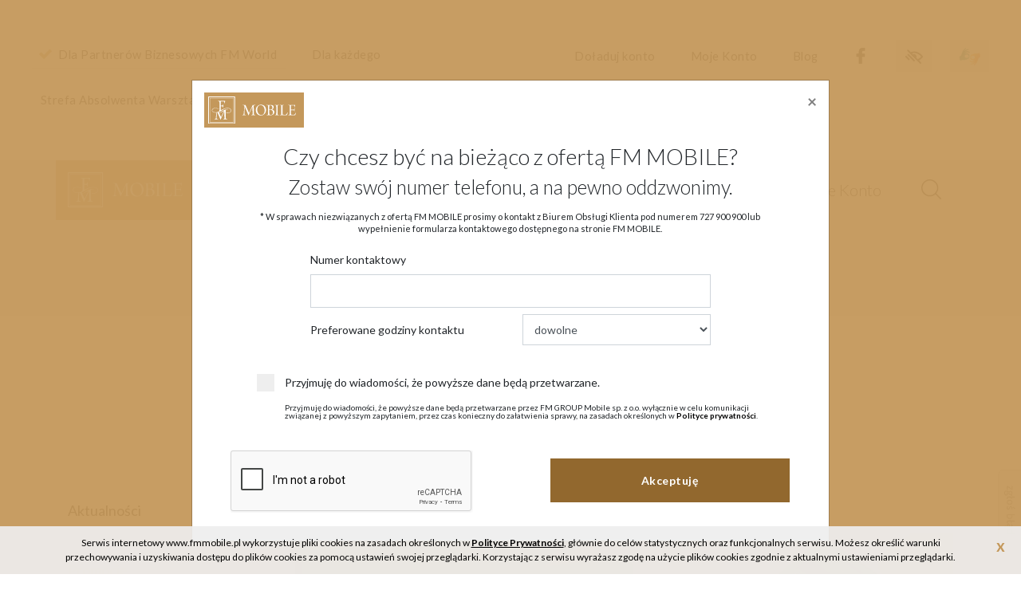

--- FILE ---
content_type: text/html
request_url: https://fmmobile.pl/aktualnosci/promocja-zakonczona-s-180/
body_size: 10872
content:
<!DOCTYPE html>
<html lang="pl" class="ws">
    <head>
    	<!-- Global site tag (gtag.js) - Google Analytics -->
		<script async src="https://www.googletagmanager.com/gtag/js?id=UA-51179459-1"></script>
		<script>
		  window.dataLayer = window.dataLayer || [];
		  function gtag(){dataLayer.push(arguments);}
		  gtag('js', new Date());
		 
		  gtag('config', 'UA-51179459-1');
		</script>
        <meta charset="UTF-8">
                <meta name="robots" content="index,follow">
	            <meta name="viewport" content="width=device-width, initial-scale=1.0, minimum-scale=1.0, maximum-scale=5.0">
        <meta name="mobile-web-app-capable" content="yes">
        <title>Aktualności - FM MOBILE</title>        <meta name="description" content="FM MOBILE – najstarszy niezależny wirtualnym operator sieci komórkowych w Polsce. Od 5 października 2009 r. świadczył swoje usługi Partnerom Biznesowym FM GROUP, od kilku lat dostępny dla wszystkich. Działa w oparciu o infrastrukturę firmy Polkomtel Sp. z o.o. dzięki czemu posiada potencjalnie największy zasięg w kraju o prędkości LTE. . Oferta sieci jest bardzo atrakcyjna i przejrzysta, bez wymaganej zgody marketingowej, a opłata aktywacyjna to tylko 1 zł. W 2016 roku  FM MOBILE został nagrodzony nagrodą  TELEPOLIS.PL STARS">
<meta name="keywords" content="FM WORLD, FM WORLD POLSKA, FM WORLD Mobile, FM GROUP Mobile, FM GROUP, FM, mobile, tablet, laptop, telefon, modem, router, komórkowe, GSM, SMS, MMS, Internet, mobilny, LTE, 4G, 3G, 2G, najszybszy internet, najlepsza oferta, tani abonament, abonament,  Najlepsza oferta, w rankingu, TELEPOLIS.PL, STARS, najlepsza oferta telefoniczna, abonament telefoniczny, oferta, abonament telefoniczny, fm mobile, CashBack, Mega Points, dla każdego, FM4ALL, Tylko 9.33">
<meta property="og:title" content="PROMOCJA ZAKOŃCZONA">
<meta property="og:description" content="Huawei Y635 LTE z rewelacyjnymdedykowanym interfejsem: HUAWEI EMUI 3.0tylko do 18 marca za 1 zł w Best MOVE 59
Technologia LTE pozwala korzystać z internetu z prędkością do 150Mb/s, co oznacza, że ściągnięcie filmu HD na Huaweia Y635 zajmie Ci niecałą minutę. Obejrzysz go na dużym 5-calowym ekranie, a 4-rdzeniowy procesor 1,2 GHz i 1 GB RAMu zapewni komfort codziennego korzystania z multimediów i doskonałe wrażenia. Idealny interfejs stworzysz samodzielnie, z łatwością dopasowując wyświetlane na ekranie aplikacje do swoich potrzeb.5-megapikselowy aparat główny (HDR), przednia kamera i wbudowane filtry fotograficzne sprawią, że fotografowanie tym smartfonem stanie się doskonałą zabawą, a do uwiecznionych na zdjęciach chwil będziesz często wracać i dzielić się nimi z przyjaciółmi.Bateria o pojemności 2000 mAh i technologie oszczędzania energii Huawei zapewnią długotrwały dostęp do zasilania. Zdarza Ci się zabłądzić, nie masz orientacji w terenie? Z modelem Y635 możesz czuć się bezpiecznie! Dzięki systemom GPS i GLONASS ustalenie lokalizacji i znalezienie drogi do celu jest banalnie proste.
 
Promocja obowiązuje do 18 marca 2016 r. lub do wyczerpania zapasów.
Nie czekaj zamów już terazi poleć dalej &gt;&gt;
&gt;&gt; Formularz zamówienia
&gt;&gt; Poleć dalej">
<meta property="og:url" content="https://fmmobile.pl/aktualnosci/promocja-zakonczona-s-180/">
<meta property="og:image" content="https://fmmobile.pl/pics/blog/145751648556dfefc53280d.jpg">        <link rel="shortcut icon" href="/assets/images/favicon.ico">
        <meta property="og:locale" content="pl_PL">
		<meta property="og:site_name" content="FM Mobile">
		        <meta property="og:type" content="website">
				
				
		<link rel="stylesheet" href="/assets/css/output.min.css?v=20220103" type="text/css" />
		<link rel="stylesheet" href="/assets/vendor/owlcarousel/2.2.1/dist/assets/owl.carousel.min.css">
		<link rel="stylesheet" href="/assets/vendor/owlcarousel/2.2.1/dist/assets/owl.theme.default.min.css">
        <link href="//fonts.googleapis.com/css?family=Lato:100,300,300i,400,400i,700&amp;subset=latin-ext" rel="stylesheet">
		<link rel="stylesheet" href="/assets/css/font-awesome.min.css" type="text/css">
		<link rel="stylesheet" href="/assets/css/add0.css?v=26" type="text/css" />
		
		<style>
			select.form-control:not([size]):not([multiple]) {
				height: calc(2.25rem + 8px);
			}
		</style>
		
		<!--[if lt IE 9]>
		<script src="/assets/js/html5.js"></script>
		<![endif]-->

        <script> 
			var baseUrl          = "https://fmmobile.pl";
            var newsletterHref   = "/newsletter/ajax/";
            var contactHref      = "/kontakt/";
            var lHref            = "/login/";
			var cookieMessage    = "Serwis internetowy www.fmmobile.pl wykorzystuje pliki cookies na zasadach określonych w <a href=\"/statyczne/polityka-prywatnosci---standardy-ochrony-danych-osobowych-w-fm-group-mobile-sp-z-oo-11/\" rel=\"nofollow\" style=\"color: #000000; font-weight: 700;\">Polityce Prywatności</a>, głównie do celów statystycznych oraz funkcjonalnych serwisu. Możesz określić warunki przechowywania i uzyskiwania dostępu do plików cookies za pomocą ustawień swojej przeglądarki. Korzystając z serwisu wyrażasz zgodę na użycie plików cookies zgodnie z aktualnymi ustawieniami przeglądarki.";
			var c_c              = true;
            var c_a              = 1;
            var c_i              = 0;
        </script>
		
		<script src="/assets/js/output.min.js?v=20200719"></script>
		<script src="/assets/vendor/owlcarousel/2.2.1/dist/owl.carousel.min.js"></script>
		
				
		<script> 
			function replaceImagesWithAltDivs() {
				const images = document.querySelectorAll('img[alt]');
				images.forEach(img => {
					if (img.width < 200) {
						return;
					} 

					const altText = img.getAttribute('alt');
					const imgWrapper = document.createElement('span');
					const imgOverlayer = document.createElement('span');

					imgWrapper.className = 'img-wrapper';
					imgOverlayer.className = 'img-overlayer';
					
					img.parentNode.insertBefore(imgWrapper, img);

					imgWrapper.appendChild(img);

					imgOverlayer.textContent = altText;
					imgOverlayer.role = 'img';

					imgWrapper.appendChild(imgOverlayer);
				});
			}

            $(document).ready(function() {
			    
			    $(".s-offer h5:contains('Best MOVE free 19,90'), .s-order h5:contains('Best MOVE free 19,90')").prepend('<span class="deco-new" style="font-size: 12px; display: inline-block; margin-right: 5px; background-color: #f9a61a; color: #000; padding: 2px 3px 1px; font-weight: 600; border-radius: 3px; transform: rotate(-4deg);">NEW </span>');
				
				$('.dropdown--accessibility_menu .radio input, .dropdown--accessibility_menu .checkbox input').after('<i></i>');

				var cVar = $.cookie('hc');
				if(typeof cVar != 'undefined') {
					if(cVar == '1') {
						$('body').addClass('hc-1');
						$('#accessibility_contrast_type_1').prop('checked', true);
					} else if(cVar == '2') {
						$('body').addClass('hc-2');
						$('#accessibility_contrast_type_2').prop('checked', true);
					} else {
						$('body').removeClass('hc-1');
						$('body').removeClass('hc-2');
					}
				}

				var cVar2 = $.cookie('animstopped');
				if(typeof cVar2 != 'undefined') {
					if(cVar2 == '1') {
						$('body').addClass('animstopped');
						$('.carousel').carousel('pause');
						$('#accessibility_animation_off').prop('checked', true);
					} else {
						$('body').removeClass('animstopped');
					}
				}

				var cVar3 = $.cookie('txtssize');
				if(typeof cVar3 != 'undefined') {
					if(cVar3 == 'aaa') {
						$('body').removeClass('txts-aa').addClass('txts-aaa');
						$('.accessibility_txts').removeClass('active');
						$('.accessibility_txts[data-size="aaa"]').addClass('active');
					} else if(cVar3 == 'aa') {
						$('body').removeClass('txts-aaa').addClass('txts-aa');
						$('.accessibility_txts').removeClass('active');
						$('.accessibility_txts[data-size="aa"]').addClass('active');
					} else {
						$('body').removeClass('txts-aaa txts-aa');
					}
				}

				var cVar4 = $.cookie('picsoff');
				if(typeof cVar4 != 'undefined') {
					if(cVar4 == '1') {
						$('body').addClass('picsoff');
						$('#accessibility_pictures_off').prop('checked', true);
						replaceImagesWithAltDivs();
					} else {
						$('body').removeClass('picsoff');
					}
				}

				var cVar5 = $.cookie('cursor');
				if(typeof cVar5 != 'undefined') {
					if(cVar5 == '2') {
						$('body').removeClass('cursor-1').addClass('cursor-2');
						$('.accessibility_cursor').removeClass('active');
						$('.accessibility_cursor[data-size="2"]').addClass('active');
					} else if(cVar5 == '1') {
						$('body').removeClass('cursor-2').addClass('cursor-1');
						$('.accessibility_cursor').removeClass('active');
						$('.accessibility_cursor[data-size="1"]').addClass('active');
					} else {
						$('body').removeClass('cursor-2 cursor-1');
					}
				}

				$('#accessibility_contrast_type_1').change(function(e){
					if($('body').hasClass('hc-1')) {
						$('body').removeClass('hc-1');
						$.cookie('hc', '0', {path: "/"});
					} else {
						if($('body').hasClass('hc-2')) {
							$('body').removeClass('hc-2');
							$('#accessibility_contrast_type_2').prop('checked', false);
						}
						$('body').addClass('hc-1');
						$.cookie('hc', '1', {path: "/"});
					}
					e.preventDefault();
				});

				$('#accessibility_contrast_type_2').change(function(e){
					if($('body').hasClass('hc-2')) {
						$('body').removeClass('hc-2');
						$.cookie('hc', '0', {path: "/"});
					} else {
						if($('body').hasClass('hc-1')) {
							$('body').removeClass('hc-1');
							$('#accessibility_contrast_type_1').prop('checked', false);
						}
						$('body').addClass('hc-2');
						$.cookie('hc', '2', {path: "/"});
					}
					e.preventDefault();
				});

				$('#accessibility_animation_off').change(function(e){
					if($('body').hasClass('animstopped')) {
						$('body').removeClass('animstopped');
						$.cookie('animstopped', '0', {path: "/"});
					} else {
						$('body').addClass('animstopped');
						$.cookie('animstopped', '1', {path: "/"});
						$('.carousel').carousel('pause');
					}
					e.preventDefault();
				});

				$('.accessibility_txts').click(function(e){
					if (!$(this).hasClass('active')) {
						$('.accessibility_txts').removeClass('active');
						$(this).addClass('active');

						if ($(this).data('size') == "aaa") {
							$('body').removeClass('txts-aa').addClass('txts-aaa');
							$.cookie('txtssize', 'aaa', {path: "/"});
						} else if($(this).data('size') == 'aa') {
							$('body').removeClass('txts-aaa').addClass('txts-aa');
							$.cookie('txtssize', 'aa', {path: "/"});
						} else {
							$('body').removeClass('txts-aaa txts-aa');
							$.cookie('txtssize', 'a', {path: "/"});
						}
					}
					e.preventDefault();
				});

				$('#accessibility_pictures_off').change(function(e){
					if($('body').hasClass('picsoff')) {
						$('body').removeClass('picsoff');
						$.cookie('picsoff', '0', {path: "/"});
						location.reload();
					} else {
						$('body').addClass('picsoff');
						$.cookie('picsoff', '1', {path: "/"});
						replaceImagesWithAltDivs();
					}
					e.preventDefault();
				});

				$('.accessibility_cursor').click(function(e){
					if (!$(this).hasClass('active')) {
						$('.accessibility_cursor').removeClass('active');
						$(this).addClass('active');

						if ($(this).data('size') == "2") {
							$('body').removeClass('cursor-1').addClass('cursor-2');
							$.cookie('cursor', '2', {path: "/"});
						} else if($(this).data('size') == '1') {
							$('body').removeClass('cursor-2').addClass('cursor-1');
							$.cookie('cursor', '1', {path: "/"});
						} else {
							$('body').removeClass('cursor-2 cursor-1');
							$.cookie('cursor', 'a', {path: "/"});
						}
					}
					e.preventDefault();
				});
			});
		</script>
    </head>

    <body class="ssite">
	    <div id="fb-root"></div>
		<script>(function(d, s, id) {
		  var js, fjs = d.getElementsByTagName(s)[0];
		  if (d.getElementById(id)) return;
		  js = d.createElement(s); js.id = id;
		  js.src = "//connect.facebook.net/pl_PL/all.js#xfbml=1";
		  fjs.parentNode.insertBefore(js, fjs);
		}(document, 'script', 'facebook-jssdk'));</script>

	    <div class="container-full">
			
						
			<div class="c-loader-abs">
				<div class="generic_loader"></div>
			</div>
		    
		    <div class="toolbar toolbar--top bar-info-top" role="navigation" aria-label="Linki pomocnicze w nagłówku strony">
				<div class="container-fluid">
		    		<div class="row">
								    			<div class="mb-2 col-lg-6 d-block text-center text-lg-left">
													<div class="c-c-offer_mode_panel">
								<script type="text/javascript">
    	$(document).ready(function() {
            var mode = 0;
        var _LINKS = {
            '/oferta/abonament-2/': [
                '/oferta/abonament-2/dla-partnerow-biznesowych-32/',
                '/oferta/abonament-2/dla-kazdego-33/'
            ],
            '/oferta/abonament-bez-telefonu-23/': [
                '/oferta/abonament-bez-telefonu-23/dla-partnerow-biznesowych-34/',
                '/oferta/abonament-bez-telefonu-23/dla-kazdego-35/'
            ],
            '/oferta/internet-mobilny-41/': [
                '/oferta/internet-mobilny-41/dla-partnerow-biznesowych-44/',
                '/oferta/internet-mobilny-41/dla-kazdego-47/'
            ],
            '/oferta/internet-domowy-50/': [
                '/oferta/internet-domowy-50/dla-partnerow-biznesowych-53/',
                '/oferta/internet-domowy-50/dla-kazdego-56/'
            ]
        };

        var _LINKS_PRODUCTS = {
            '/telefony-i-urzadzenia/telefony-3433/': [
                '/telefony-i-urzadzenia/telefony-3433/?t=0',
                '/telefony-i-urzadzenia/telefony-3433/?t=1'
            ],
            '/telefony-i-urzadzenia/modemy-i-routery-mobilne-3791/': [
                '/telefony-i-urzadzenia/modemy-i-routery-mobilne-3791/?t=0',
                '/telefony-i-urzadzenia/modemy-i-routery-mobilne-3791/?t=1'
            ],
            '/telefony-i-urzadzenia/routery-3788/': [
                '/telefony-i-urzadzenia/routery-3788/?t=0',
                '/telefony-i-urzadzenia/routery-3788/?t=1'
            ]
        };

        for(var k in _LINKS) {
            $('.navbar-main a[href^="'+k+'"], .menu-footer a[href^="'+k+'"], .maintabs a[href="'+k+'"], .s-offer .tile--square a[href="'+k+'"]').prop('href', _LINKS[k][mode]);
        }

        for(var k1 in _LINKS_PRODUCTS) {
            $('.navbar-main a[href^="'+k1+'"], .menu-footer a[href^="'+k1+'"], .nav-offer_products a[href^="'+k1+'"], .s-products .tile--square a[href^="'+k1+'"]').prop('href', _LINKS_PRODUCTS[k1][mode]);
        }

	    $('.c-offer_mode_panel a:not(.btn-linkonly)').click(function(e){
            var nextLocation         = $(this).attr('href');
            if(location.href.indexOf('/telefony-i-urzadzenia/') !== -1) {
                var lurl             = location.href;
                lurl                 = lurl.replace(baseUrl,'').split('?')[0];
                nextLocation         = _LINKS_PRODUCTS[lurl][$(this).data('mode')];
            }
            $('.c-offer_mode_panel').animate({ opacity: 0 }, 200, function(){ 
                $(this).html('<div class="loader" style="width: 460px;"></div>').animate({ opacity: 1 }, 100, function(){
                    location.href    = nextLocation;
                });
            });

            // var $t = $(this);
	    	// $.ajax({
			// 	url   : "/oferta/",
			// 	data  : { a: 'setmode', mode: 1 }
			// }).done(function(data) { 
			// 	$('.c-offer_mode_panel').animate({ opacity: 0 }, 200, function(){ 
            //         $(this).remove(); 
            //         window.location.reload();
            //     });
			// }).fail(function(){});
			e.preventDefault();
	    });
    	});
    </script>

<div class="c-offer_mode_panel">
        <a href="/oferta/abonament-bez-telefonu-23/dla-partnerow-biznesowych-34/" class="btn btn-link d-none d-lg-inline-block btn-offer0 chosen" data-mode="0">
            <em class="fa fa-check"></em>        Dla Partnerów Biznesowych FM World
    </a>
        <a href="/oferta/abonament-bez-telefonu-23/dla-kazdego-35/" class="btn btn-link d-none d-lg-inline-block btn-offer0" data-mode="1">
                    Dla każdego
    </a>

    <a href="/workshop/strefa-absolwenta/" class="btn btn-link btn-linkonly">Strefa Absolwenta Warsztatów</a>
</div>
							</div>
		    			</div>
		    			<div class="col-lg-6 c-btns_right">
							<a href="https://selfcare.fmgroupmobile.pl/app" class="btn btn-link btn-topup">
								Doładuj konto
							</a>
							<a href="https://selfcare.fmgroupmobile.pl/app" class="btn btn-link btn-login">
								Moje Konto
							</a>
							<a href="https://blog.fmmobile.pl" class="btn btn-link btn-blog d-none d-sm-inline-block">
								Blog
							</a>
							<a href="https://www.facebook.com/telefony.fm/" class="btn btn-link btn-link-ico btn-fb" title="Facebook Link">
								<em class="mfglyphicon mfglyphicon-facebook"></em>
							</a>

														<div class="dropdown dropdown--accessibility_menu">
								<button class="btn dropdown-toggle2 btn-change_accessibility_option" id="button_accessibility" data-toggle="dropdown" aria-expanded="false">
									<img src="/assets/images/2024/ico-accessibility_eye.svg" class="img-ico_accessibility" alt="Ustawienia dostępności" />
									<span class="sr-only">Dostępność</span> 
								</button>
								<ul class="dropdown-menu dropdown-menu-right" role="menu" aria-labelledby="button_accessibility">
									<li>
										<label class="checkbox" for="accessibility_contrast_type_1" role="menuitem">
											<input type="checkbox" id="accessibility_contrast_type_1" name="accessibility_contrast_type_1" value="1"> 
											<strong>Zmiana kontrastu</strong> (ciemne tło, jasny tekst)
										</label>
									</li>
									<li>
										<label class="checkbox" for="accessibility_contrast_type_2" role="menuitem">
											<input type="checkbox" id="accessibility_contrast_type_2" name="accessibility_contrast_type_2" value="1"> 
											<strong>Zmiana kontrastu</strong> (podniesiony kontrast, zmniejszona intensywność kolorów)
										</label>
									</li>
									<li>
										Wielkość liter: <span style="display: inline-block; width: 10px;"></span>
										<a href="#" class="accessibility_txts active" data-size="a" title="Standardowy rozmiar">A</a> &nbsp; 
										<a href="#" class="accessibility_txts" data-size="aa" style="font-size: 1.4em;" title="Większy rozmiar">A</a> &nbsp; 
										<a href="#" class="accessibility_txts" data-size="aaa" style="font-size: 1.8em;" title="Rozmiar maksymalny">A</a> 
									</li>
									<li>
										<label class="checkbox" for="accessibility_animation_off" role="menuitem">
											<input type="checkbox" id="accessibility_animation_off" name="accessibility_animation_off" value="1"> 
											<strong>Wyłączona animacja</strong>
										</label>
									</li>
									<li>
										<label class="checkbox" for="accessibility_pictures_off" role="menuitem">
											<input type="checkbox" id="accessibility_pictures_off" name="accessibility_pictures_off" value="1"> 
											<strong>Wyłączone zdjęcia</strong>
										</label>
									</li>
									<li>
										Rodzaj kursora: <span style="display: inline-block; width: 10px;"></span>
										<a href="#" class="accessibility_cursor active" data-size="0" title="Standardowy">norm.</a> &nbsp; 
										<a href="#" class="accessibility_cursor" data-size="1" style="font-size: 1.2em;" title="Czarny, powiększony">czarny</a> &nbsp; 
										<a href="#" class="accessibility_cursor" data-size="2" style="font-size: 1.2em;" title="Biały, powiększony">biały</a> 
									</li>
																		<li class="text-center">
										<a href="https://tlumacz.migam.org/lX4kzxTXTHYsMyXTBryu" class="btn-migam" target="_blank" rel="noopener noreferrer" title="Skontaktuj się z nami w języku migowym" aria-label="Skontaktuj się z nami w języku migowym">
											<img src="/assets/images/2024/migam-logo.jpg" alt="Rozmowa migowa z Migam.org" style="max-width: 110px" />
											<br />
											<strong>Kontakt w języku migowym</strong>
										</a>
									</li>
																	</ul>
							</div>

														<a href="https://tlumacz.migam.org/lX4kzxTXTHYsMyXTBryu" class="btn btn-migam_main" id="button_migam" target="_blank" rel="noopener noreferrer" title="Skontaktuj się z nami w języku migowym" aria-label="Skontaktuj się z nami w języku migowym">
								<img src="/assets/images/2024/Migam-rece.png" class="img-ico_migam" alt="Ikona migam.org" />
								<span class="sr-only">Migam</span> 
							</a>
														
									    			</div>
		    		</div>
		    	</div>

		    	<div class="container">
		    		<div class="row">
		    			<div class="col-md-12">
		    				<div class="panel-top"></div>
		    			</div>
		    		</div>
		    	</div>
		    </div>

		    <div class="c--mainmenu" aria-labelledby="mainmenu-label">
				<span class="sr-only" id="mainmenu-label">Główne menu strony</span>
				
									
		    	<div class="container">
		    		<div class="bar-mainmenu">
		    			<nav class="navbar navbar-default navbar-main">
		<a href="/" class="btn-homepage">
		<img src="/assets/images/n/logo-fmmobile-wb.svg" class="img-logo" alt="FM Mobile Logo">
	</a>
		
	<ul id="main-menu-large" class="nav navbar-nav">
		    <li>
	        <a href="/aktualnosci/">Aktualności</a>	        
	        		<div class="nav-hover">
	                	<ul class="regular">
		                	<li class="btn-nav-news">
		                		<a href="/aktualnosci/aktualnosci-2/">
									<em class="mfglyphicon mfglyphicon-ico10"></em>
									<span>Aktualności</span>
								</a>
		                	</li>
		                	<li class="btn-nav-promo">
		                		<a href="/aktualnosci/promocje-104/">
									<em class="mfglyphicon mfglyphicon-ico11"></em>
									<span>Promocje</span>
								</a>
		                	</li>
		                			                			                			                	<li class="btn-nav-messages">
		                		<a href="/aktualnosci/komunikaty-108/">
									<em class="mfglyphicon mfglyphicon-ico13"></em>
									<span>Komunikaty</span>
								</a>
		                	</li>
		                	<li class="btn-nav-docs">
		                		<a href="/dokumenty-regulaminy/materialy-promocyjne-21/">
									<em class="mfglyphicon mfglyphicon-ico16"></em>
									<span>Materiały promocyjne</span>
								</a>
		                	</li>
								                	</ul>

	                	<ul class="additional">
		                	<li>
			                	<a href="https://blog.fmmobile.pl">Blog FM MOBILE <em class="mfglyphicon mfglyphicon-next"></em></a>
		                	</li>
		                	<li>
			                	<a href="/kontakt/">Kontakt z nami <em class="mfglyphicon mfglyphicon-next"></em></a>
		                	</li>
		                	<li>
			                	<a href="http://fmgroupmobile.pl/download/download/Instrukcja_Jak-czytac-fakture_1493115723.pdf" target="_blank">Jak czytać Fakturę<em class="mfglyphicon mfglyphicon-next"></em></a>
		                	</li>
		                	
		                	<!--
		                	<li>
			                	<a href="#">Skonfiguruj telefon <em class="mfglyphicon mfglyphicon-next"></em></a>
		                	</li>
		                	<li>
			                	<a href="/obsluga-klienta-56/punkty-serwisowe-69/">Punkty serwisowe <em class="mfglyphicon mfglyphicon-next"></em></a>
		                	</li>
		                	-->
		                	<li>
			                	<a href="/obsluga-klienta-56/kody-ussd-70/">Kody USSD <em class="mfglyphicon mfglyphicon-next"></em></a>
		                	</li>
	                	</ul>
	                </div>

	        			    </li>
		    <li>
	        <a href="/oferta/">Oferta</a>	        
	        		<div class="nav-hover">
	                	<ul class="regular">
		                	<li class="btn-nav-contract_wod">
		                		<a href="/oferta/abonament-bez-telefonu-23/">
									<em class="mfglyphicon mfglyphicon-ico5"></em>
									<span>Abonament<br> bez telefonu</span>
								</a>
		                	</li>
									                			                										                	<li class="btn-nav-netfm">
		                		<a href="/oferta/internet-mobilny-41/">
									<em class="mfglyphicon mfglyphicon-ico6"></em>
									<span>Internet mobilny</span>
								</a>
		                	</li>
									                			                	<li class="btn-nav-prepaid">
		                		<a href="/oferta/na-karte-3/" class="recommend-forbidden">
									<em class="mfglyphicon mfglyphicon-ico8"></em>
									<span>Na kartę</span>
								</a>
		                	</li>
		                			                	<li class="btn-nav-move">
		                		<a href="/oferta/abonament-bez-telefonu-23/?m=2" class="btn-transfer" rel="nofollow">
									<em class="mfglyphicon mfglyphicon-ico14"></em>
									<span>Chcę przenieść numer</span>
								</a>
		                	</li>
	                	</ul>

	                	<ul class="additional">
	                		<li>
			                	<a href="/kontakt/">Kontakt z nami <em class="mfglyphicon mfglyphicon-next"></em></a>
		                	</li>
		                	<li>
			                	<a href="/oferta/abonament-bez-telefonu-23/?m=3" class="btn-prolong" rel="nofollow">Przedłuż umowę <em class="mfglyphicon mfglyphicon-next"></em></a>
		                	</li>
		                	<li>
			                	<a href="/oferta/abonament-bez-telefonu-23/?m=1" rel="nofollow">Chcę nową umowę <em class="mfglyphicon mfglyphicon-next"></em></a>
		                	</li>
		                	<li>
			                	<a href="/oferta/abonament-bez-telefonu-23/?m=2" class="btn-transfer" rel="nofollow">Przenieś numer <em class="mfglyphicon mfglyphicon-next"></em></a>
		                	</li>
		                		                	</ul>
	                </div>

	        			    </li>
		    <li>
	        <a href="/esim/">eSIM</a>	        	    </li>
		    <li>
	        <a href="/obsluga-klienta-56/">Obsługa klienta</a>	        
	        		<div class="nav-hover">
	                	<ul class="regular">
		                	<li class="btn-nav-contract2">
		                		<a href="/obsluga-klienta-56/mam-abonament-65/">
									<em class="mfglyphicon mfglyphicon-ico5"></em>
									<span>Mam abonament</span>
								</a>
		                	</li>
		                	<li class="btn-nav-prepaid">
		                		<a href="/obsluga-klienta-56/mam-abonament-66/">
									<em class="mfglyphicon mfglyphicon-ico8"></em>
									<span>Mam kartę</span>
								</a>
		                	</li>
		                	<li class="btn-nav-internet">
		                		<a href="/obsluga-klienta-56/mam-abonament-67/">
									<em class="mfglyphicon mfglyphicon-ico6"></em>
									<span>Mam internet</span>
								</a>
		                	</li>
		                				                <li class="btn-nav-netupdate">
		                		<a href="/faq/" rel="nofollow">
									<em class="mfglyphicon mfglyphicon-ico15"></em>
									<span>F.A.Q. pytania i odpowiedzi</span>
								</a>
		                	</li>
		                	<li class="btn-nav-docs">
		                		<a href="/dokumenty/">
									<em class="mfglyphicon mfglyphicon-ico16"></em>
									<span>Dokumenty, regulaminy</span>
								</a>
		                	</li>
		                	<li class="btn-nav-theftrep">
		                		<a href="/obsluga-klienta-56/blokada-kradziezowa-108/" rel="nofollow">
									<em class="mfglyphicon mfglyphicon-ico17"></em>
									<span>Blokada kradzieżowa</span>
								</a>
		                	</li>
	                	</ul>

	                	<ul class="additional">
	                		<li>
			                	<a href="/kontakt/">Kontakt z nami <em class="mfglyphicon mfglyphicon-next"></em></a>
		                	</li>
	                		<li>
			                	<a href="/mapa-zasiegu-85/">Mapa zasięgu <em class="mfglyphicon mfglyphicon-next"></em></a>
		                	</li>

		                			                	<li>
			                	<a href="/obsluga-klienta-56/konfiguracja-telefonu-76/">Konfiguracja urządzeń <em class="mfglyphicon mfglyphicon-next"></em></a>
		                	</li>
		                	<li>
			                	<a href="/obsluga-klienta-56/kody-ussd-70/">Kody USSD <em class="mfglyphicon mfglyphicon-next"></em></a>
		                	</li>
								                	</ul>
	                </div>

	        			    </li>
		    <li>
	        <a href="https://selfcare.fmgroupmobile.pl/app" target="_blank">Moje Konto</a>	        	    </li>
		</ul>
	<div class="c-search d-none d-xl-block">
		<a href="#" class="btn-search" title="Szukaj na stronie"><em class="mfglyphicon mfglyphicon-loope"></em></a>
		<form method="GET" action="/szukaj/" id="search" class="hidden">
			<label for="phrase" class="sr-only">szukaj</label>
			<input type="text" name="p" id="phrase" placeholder="wpisz frazę...">
			<input type="submit" value="Szukaj" class="btn-search">
		</form>
	</div>
</nav>	                </div>
		    	</div>
			</div>

		    <div class="neck">
		    				    <div class="container">
				    				    <div class="breadcrumbs">

    <a href="/"><span>Strona główna</span></a> 
            <span class="spacer">→</span> 

    <a href="/aktualnosci/" class="last"><span>Aktualności</span></a>
        
	
	
	 <span class="spacer">→</span> <a href="/aktualnosci/promocje-104/"><span>Promocje</span></a>

	
    </div>			    </div>
		    </div>

		    
		    <div class="container">
		    	<section class="s-blog">

																										
		    		<header>
						<h1>Aktualności</h1>
											</header>

					
					<div class="row">

						
						<aside class="col-md-3">
							<button class="btn btn-default btn-toggle_submenu">
								<span></span>
								<strong>menu</strong>
							</button>
														<ul class="blog-menu">
    
    
    <li>
        <a href="/aktualnosci/aktualnosci-2/">Aktualności</a>
    </li>
    
    
    
    <li class="active">
        <a href="/aktualnosci/promocje-104/">Promocje</a>
    </li>
    
    
    
    <li>
        <a href="/aktualnosci/komunikaty-108/">Komunikaty</a>
    </li>
    
    </ul>
						</aside>

						<div class="c-content col-md-9">
					        



<article class="full">
	<header>
		<div class="row">
            <div class="col-6">
                <h3 class="date">9 marca 2016</h3>
            </div>
            <div class="c-fb-like col-6 text-right" style="margin-bottom: 20px;">
                <div class="fb-like" data-href="https://fmmobile.pl/aktualnosci/promocja-zakonczona-s-180/" data-send="true" data-layout="button_count" data-width="240" data-show-faces="false"></div>
            </div>
        </div>
        		<img src="/pics/blog/145751648556dfefc53280d.jpg" alt="PROMOCJA ZAKOŃCZONA">
        
		<h2>PROMOCJA ZAKOŃCZONA</h2>
	</header>
    
    
    <p><strong>Huawei Y635 LTE z rewelacyjnym</strong><br /><strong>dedykowanym interfejsem: HUAWEI EMUI 3.0</strong><br />tylko do 18 marca za 1 zł w Best MOVE 59</p>
<p><br />Technologia LTE pozwala korzystać z internetu z prędkością do 150Mb/s, co oznacza, że ściągnięcie filmu HD na Huaweia Y635 zajmie Ci niecałą minutę. Obejrzysz go na dużym 5-calowym ekranie, a 4-rdzeniowy procesor 1,2 GHz i 1 GB RAMu zapewni komfort codziennego korzystania z multimedi&oacute;w i doskonałe wrażenia. <strong>Idealny interfejs stworzysz samodzielnie</strong>, z łatwością dopasowując wyświetlane na ekranie aplikacje do swoich potrzeb.<br /><br />5-megapikselowy aparat gł&oacute;wny (HDR), przednia kamera i wbudowane filtry fotograficzne sprawią, że fotografowanie tym smartfonem stanie się doskonałą zabawą, a do uwiecznionych na zdjęciach chwil będziesz często wracać i dzielić się nimi z przyjaci&oacute;łmi.<br /><br />Bateria o pojemności 2000 mAh i technologie oszczędzania energii Huawei zapewnią długotrwały dostęp do zasilania. Zdarza Ci się zabłądzić, nie masz orientacji w terenie? Z modelem Y635 możesz czuć się bezpiecznie! Dzięki systemom GPS i GLONASS ustalenie lokalizacji i znalezienie drogi do celu jest banalnie proste.</p>
<p>&nbsp;</p>
<p>Promocja obowiązuje<strong> do 18 marca 2016 r.</strong> lub do wyczerpania zapas&oacute;w.</p>
<p><strong>Nie czekaj zam&oacute;w już teraz</strong><br /><strong>i <span style="color: #000000;">poleć dalej</span><span style="color: #800000;"> &gt;&gt;</span></strong></p>
<p>&gt;&gt; Formularz zam&oacute;wienia</p>
<p>&gt;&gt; Poleć dalej</p>
    
        </article>




					    </div>

						
					</div>

				</section>
		    </div>

			
			
			<div class="bar-common">
				<div class="container">
					<nav class="toolbar toolbar--bottom row" aria-label="Linki pomocnicze">
	<header class="col-lg-3 col-md-4" aria-labelledby="interested-label">
		<h3 id="interested-label">Jesteś zainteresowany?</h3>
	</header>
	
	<div class="col-lg-9 col-md-8 c-btns-common_bar">
		<a href="/kup-przez-telefon/" class="btn-common_bar">
			<em class="mfglyphicon mfglyphicon-phone"></em> 
			<span>Kup przez telefon</span>
		</a>
		
		<a href="/oferta/" class="btn-common_bar" data-container=".c-btns-common_bar" data-toggle="popover" data-trigger="hover" data-content="gwarancja najszybszej realizacji">
			<em class="mfglyphicon mfglyphicon-pointer"></em> 
			<span>Sam wypełnij umowę online!</span>
		</a>

		
		<a href="/mapa-zasiegu-85/" class="btn-common_bar">
			<em class="mfglyphicon mfglyphicon-radar"></em>
			<span>Mapa zasięgu</span>
		</a>

		<a href="/faq/" class="btn-common_bar">
			<em class="mfglyphicon mfglyphicon-ico15"></em>
			<span>F.A.Q.</span>
		</a>
	</div>
</nav>				</div>
			</div>

			<footer aria-label="Menu stopki strony, informacje o spółce, linki do aplikacji mobilnych i polityki prywatności">
				<div class="container">
					<ul class="menu-footer">
    <li>
        <a href="/aktualnosci/">Aktualności</a>
        <ul>
            <li>
                <a href="/aktualnosci/aktualnosci-2/">Aktualności</a>
            </li>
            <li>
                <a href="/aktualnosci/promocje-104/">Promocje</a>
            </li>
            <li>
                <a href="/aktualnosci/komunikaty-108/">Komunikaty</a>
            </li>
        </ul>
    </li>
    <li>
        <a href="/oferta/">Oferta</a>
        <ul>
            <li>
                <a href="/oferta/abonament-bez-telefonu-23/">Abonament bez telefonu</a>
            </li>
            <li>
                <a class="recommend-forbidden" href="/oferta/internet-mobilny-41/">Internet mobilny</a>
            </li>
            <li>
                <a class="recommend-forbidden" href="/oferta/senior--junior-38/">Senior / Junior</a>
            </li>
            <li>
                <a class="recommend-forbidden" href="/oferta/na-karte-3/">Na kartę</a>
            </li>
        </ul>
    </li>
    <li>
        <a href="/obsluga-klienta-56/">Obsługa klienta</a>
        <ul>
            <li>
                <a href="/obsluga-klienta-56/mam-abonament-65/">Mam abonament</a>
            </li>
            <li>
                <a href="/obsluga-klienta-56/mam-karte-66/">Mam kartę</a>
            </li>
            <li>
                <a href="/obsluga-klienta-56/mam-netfm-67/">Mam netFM</a>
            </li>
            <li>
                <a href="/obsluga-klienta-56/chce-przeniesc-numer-68/">Chcę przenieść numer</a>
            </li>
            <li>
                <a href="/obsluga-klienta-56/powergiga-93/">PowerGiga</a>
            </li>
            <li>
                <a href="/dokumenty/">Dokumenty / Regulaminy</a>
            </li>
            <li>
                <a href="/obsluga-klienta-56/kody-ussd-70/">Kody USSD</a>
            </li>
            <li>
                <a href="/obsluga-klienta-56/konfiguracja-telefonu-76/">Konfiguracja telefonu</a>
            </li>
            <li>
                <a href="/obsluga-klienta-56/konfiguracja-modemu-87/">Konfiguracja modemu</a>
            </li>
            <li>
                <a href="/obsluga-klienta-56/konfiguracja-routera-105/">Konfiguracja routera</a>
            </li>
            <li>
                <a href="/obsluga-klienta-56/roaming-78/">Roaming</a>
            </li>
            <li>
                <a href="/obsluga-klienta-56/numery-alarmowe-75/">Numery Alarmowe</a>
            </li>
            <li>
                <a href="/obsluga-klienta-56/blokada-kradziezowa-108/">Blokada kradzieżowa</a>
            </li>
            <li>
                <a href="/obsluga-klienta-56/reklamacja-sprzetu-118/">Reklamacja sprzętu</a>
            </li>
        </ul>
    </li>
</ul>				
					<div class="crights">
						<div class="row">
							<div class="text-center col-md-12 c-footer-left">
																
								<div class="c-privacy">
									FM MOBILE - <a href="/statyczne/polityka-prywatnosci---standardy-ochrony-danych-osobowych-w-fm-group-mobile-sp-z-oo-11/" target="_blank">Polityka Prywatności</a> <span class="spacer"> | </span> <a href="/mapa-zasiegu-85/">Mapa zasięgu</a> <span class="spacer"> | </span> <a href="/kontakt/">Kontakt z nami</a>
								</div>

								<br><br>

								<div>
									<small>
										2009-2026 © FM GROUP Mobile SP. z o.o. ul. Żmigrodzka 247, 51-129 Wrocław,<br> 
										Spółka zarejestrowana w Rejestrze Przedsiębiorców KRS przez Sąd Rejonowy dla Wrocławia-Fabrycznej<br> 
										we Wrocławiu VI Wydział Gospodarczy Krajowego Rejestru Sądowego pod nr KRS 0000285976, NIP 895-188-78-63, REGON 020573625.<br> 
										Wysokość kapitału zakładowego opłaconego w całości wynosi 50.000 zł (słownie pięćdziesiąt tysięcy złotych).
									</small>
								</div>
							</div>
						</div>

											</div>
				</div>
			</footer>
		</div>

		
		
			<script type="text/javascript">
	    document.body.innerHTML += '<div class="c-btn_suggestion" style="position: fixed; top: auto; bottom: 30px;" aria-label="Widget do zgłaszania błędów na stronie"><a href="#" rel="nofollow"><img src="/assets/images/btn-report_error.png" alt="Zgłoś błąd"></a><div class="c-suggestion_question text-center"><span>Czy błąd dotyczy aktualnie przeglądanej strony?</span><div class="row btns"><div class="col-6"><a href="/zglos-blad/?errlink=https://fmmobile.pl/aktualnosci/promocja-zakonczona-s-180/" class="btn btn-sm" rel="nofollow">TAK</a></div><div class="col-6"><a href="/zglos-blad/inny/" class="btn btn-sm" rel="nofollow">NIE</a></div></div></div></div>';
	</script>	
				<script type="text/javascript">
    document.body.innerHTML += '<div class="modal fade" id="prolong-alert" tabindex="-1" role="dialog" aria-labelledby="prolongLabel" aria-hidden="true"> <div class="modal-dialog"> <div class="modal-content"> <div class="modal-header"> <h4 class="modal-title" id="prolongLabel">Chcesz przedłużyć umowę?</h4><button type="button" class="close" data-dismiss="modal" aria-label="Close"><span aria-hidden="true">&times;</span></button> </div> <div class="modal-body"> <p>Aby przedłużyć umowę z FM MOBILE, skontaktuj się z nami za pomocą formularza <a href="/kup-przez-telefon/">"Kup przez telefon"</a></p> </div> <div class="modal-footer"> <button type="button" class="btn btn-default" data-dismiss="modal">Zamknij tę informację</button> </div> </div> </div></div>';

    $(document).ready(function() {
        $('.btn-prolong').click(function(e){
            $('#prolong-alert').modal();
            e.preventDefault();
        });

            });
</script>				<script type="text/javascript">
    document.body.innerHTML += '<div class="modal fade" id="lead-modal" tabindex="-1" role="dialog" title="Okienko zachęcające do pozostawienia dyspozycji do skontaktowania się z Klientem." aria-hidden="true"> <div class="modal-dialog modal-lg"> <div class="modal-content"> <div class="modal-header"> <a href="/" class="btn-homepage"> <img src="/assets/images/n/logo-fmmobile-wb.svg" class="img-logo" alt="FM Mobile Logo"> </a> <button type="button" class="close" data-dismiss="modal" aria-label="Zamknij"><span aria-hidden="true">&times;</span></button> </div> <div class="modal-body"> <div class="ajax--c-lead"> <div class="products_loader"></div> </div> </div> </div> </div></div><style> #lead-modal .products_loader { position: relative; display: block; opacity: 1; min-height: 150px; } #lead-modal .btn-homepage { background-color: #c4985b; padding: 5px 10px 5px 5px; text-align: center; } #lead-modal .btn-homepage img { width: 110px; } #lead-modal label { margin-bottom: 0; } #lead-modal .modal-body { padding-bottom: 30px; } .info--add1 { margin-top: 15px; margin-bottom: 10px; } .modal-backdrop { background-color: #c4985b; }</style>';

    $(document).ready(function() {
        function findGetParameter(parameterName) {
            var result = null,
                tmp = [];
            var items = location.search.substr(1).split("&");
            for (var index = 0; index < items.length; index++) {
                tmp = items[index].split("=");
                if (tmp[0] === parameterName) result = decodeURIComponent(tmp[1]);
            }
            return result;
        }
        
        /* if(findGetParameter('lead_test')) { */
        if(!$.cookie('lead0') && (sessionStorage.getItem('leadShowed') !== "1")) {
            $('#lead-modal').modal();

            setTimeout(function() {
                $.ajax({
                    method    : 'POST',
                    url       : '/leady/',
                    dataType  : 'json',
                    data      : {  },
                }).done(function(data) {
                    if(data.result == '1') {
                        $('.ajax--c-lead').html(data.html);
                    } 
                });
            }, 100);
            
            $('#lead-modal').on('hidden.bs.modal', function () {
                sessionStorage.setItem('leadShowed', "1");
            });
        }
        /* } */
    });
</script>					<script defer src="https://static.cloudflareinsights.com/beacon.min.js/vcd15cbe7772f49c399c6a5babf22c1241717689176015" integrity="sha512-ZpsOmlRQV6y907TI0dKBHq9Md29nnaEIPlkf84rnaERnq6zvWvPUqr2ft8M1aS28oN72PdrCzSjY4U6VaAw1EQ==" data-cf-beacon='{"version":"2024.11.0","token":"4ba2491fb853477cb7ab15e301e0db9c","r":1,"server_timing":{"name":{"cfCacheStatus":true,"cfEdge":true,"cfExtPri":true,"cfL4":true,"cfOrigin":true,"cfSpeedBrain":true},"location_startswith":null}}' crossorigin="anonymous"></script>
</body>
</html>


--- FILE ---
content_type: text/html; charset=utf-8
request_url: https://www.google.com/recaptcha/api2/anchor?ar=1&k=6Le7uooUAAAAAJI98qzaou3hbxTxxVU7P7T4lJMq&co=aHR0cHM6Ly9mbW1vYmlsZS5wbDo0NDM.&hl=en&v=PoyoqOPhxBO7pBk68S4YbpHZ&theme=light&size=normal&anchor-ms=20000&execute-ms=30000&cb=5yf9e0blf8di
body_size: 49492
content:
<!DOCTYPE HTML><html dir="ltr" lang="en"><head><meta http-equiv="Content-Type" content="text/html; charset=UTF-8">
<meta http-equiv="X-UA-Compatible" content="IE=edge">
<title>reCAPTCHA</title>
<style type="text/css">
/* cyrillic-ext */
@font-face {
  font-family: 'Roboto';
  font-style: normal;
  font-weight: 400;
  font-stretch: 100%;
  src: url(//fonts.gstatic.com/s/roboto/v48/KFO7CnqEu92Fr1ME7kSn66aGLdTylUAMa3GUBHMdazTgWw.woff2) format('woff2');
  unicode-range: U+0460-052F, U+1C80-1C8A, U+20B4, U+2DE0-2DFF, U+A640-A69F, U+FE2E-FE2F;
}
/* cyrillic */
@font-face {
  font-family: 'Roboto';
  font-style: normal;
  font-weight: 400;
  font-stretch: 100%;
  src: url(//fonts.gstatic.com/s/roboto/v48/KFO7CnqEu92Fr1ME7kSn66aGLdTylUAMa3iUBHMdazTgWw.woff2) format('woff2');
  unicode-range: U+0301, U+0400-045F, U+0490-0491, U+04B0-04B1, U+2116;
}
/* greek-ext */
@font-face {
  font-family: 'Roboto';
  font-style: normal;
  font-weight: 400;
  font-stretch: 100%;
  src: url(//fonts.gstatic.com/s/roboto/v48/KFO7CnqEu92Fr1ME7kSn66aGLdTylUAMa3CUBHMdazTgWw.woff2) format('woff2');
  unicode-range: U+1F00-1FFF;
}
/* greek */
@font-face {
  font-family: 'Roboto';
  font-style: normal;
  font-weight: 400;
  font-stretch: 100%;
  src: url(//fonts.gstatic.com/s/roboto/v48/KFO7CnqEu92Fr1ME7kSn66aGLdTylUAMa3-UBHMdazTgWw.woff2) format('woff2');
  unicode-range: U+0370-0377, U+037A-037F, U+0384-038A, U+038C, U+038E-03A1, U+03A3-03FF;
}
/* math */
@font-face {
  font-family: 'Roboto';
  font-style: normal;
  font-weight: 400;
  font-stretch: 100%;
  src: url(//fonts.gstatic.com/s/roboto/v48/KFO7CnqEu92Fr1ME7kSn66aGLdTylUAMawCUBHMdazTgWw.woff2) format('woff2');
  unicode-range: U+0302-0303, U+0305, U+0307-0308, U+0310, U+0312, U+0315, U+031A, U+0326-0327, U+032C, U+032F-0330, U+0332-0333, U+0338, U+033A, U+0346, U+034D, U+0391-03A1, U+03A3-03A9, U+03B1-03C9, U+03D1, U+03D5-03D6, U+03F0-03F1, U+03F4-03F5, U+2016-2017, U+2034-2038, U+203C, U+2040, U+2043, U+2047, U+2050, U+2057, U+205F, U+2070-2071, U+2074-208E, U+2090-209C, U+20D0-20DC, U+20E1, U+20E5-20EF, U+2100-2112, U+2114-2115, U+2117-2121, U+2123-214F, U+2190, U+2192, U+2194-21AE, U+21B0-21E5, U+21F1-21F2, U+21F4-2211, U+2213-2214, U+2216-22FF, U+2308-230B, U+2310, U+2319, U+231C-2321, U+2336-237A, U+237C, U+2395, U+239B-23B7, U+23D0, U+23DC-23E1, U+2474-2475, U+25AF, U+25B3, U+25B7, U+25BD, U+25C1, U+25CA, U+25CC, U+25FB, U+266D-266F, U+27C0-27FF, U+2900-2AFF, U+2B0E-2B11, U+2B30-2B4C, U+2BFE, U+3030, U+FF5B, U+FF5D, U+1D400-1D7FF, U+1EE00-1EEFF;
}
/* symbols */
@font-face {
  font-family: 'Roboto';
  font-style: normal;
  font-weight: 400;
  font-stretch: 100%;
  src: url(//fonts.gstatic.com/s/roboto/v48/KFO7CnqEu92Fr1ME7kSn66aGLdTylUAMaxKUBHMdazTgWw.woff2) format('woff2');
  unicode-range: U+0001-000C, U+000E-001F, U+007F-009F, U+20DD-20E0, U+20E2-20E4, U+2150-218F, U+2190, U+2192, U+2194-2199, U+21AF, U+21E6-21F0, U+21F3, U+2218-2219, U+2299, U+22C4-22C6, U+2300-243F, U+2440-244A, U+2460-24FF, U+25A0-27BF, U+2800-28FF, U+2921-2922, U+2981, U+29BF, U+29EB, U+2B00-2BFF, U+4DC0-4DFF, U+FFF9-FFFB, U+10140-1018E, U+10190-1019C, U+101A0, U+101D0-101FD, U+102E0-102FB, U+10E60-10E7E, U+1D2C0-1D2D3, U+1D2E0-1D37F, U+1F000-1F0FF, U+1F100-1F1AD, U+1F1E6-1F1FF, U+1F30D-1F30F, U+1F315, U+1F31C, U+1F31E, U+1F320-1F32C, U+1F336, U+1F378, U+1F37D, U+1F382, U+1F393-1F39F, U+1F3A7-1F3A8, U+1F3AC-1F3AF, U+1F3C2, U+1F3C4-1F3C6, U+1F3CA-1F3CE, U+1F3D4-1F3E0, U+1F3ED, U+1F3F1-1F3F3, U+1F3F5-1F3F7, U+1F408, U+1F415, U+1F41F, U+1F426, U+1F43F, U+1F441-1F442, U+1F444, U+1F446-1F449, U+1F44C-1F44E, U+1F453, U+1F46A, U+1F47D, U+1F4A3, U+1F4B0, U+1F4B3, U+1F4B9, U+1F4BB, U+1F4BF, U+1F4C8-1F4CB, U+1F4D6, U+1F4DA, U+1F4DF, U+1F4E3-1F4E6, U+1F4EA-1F4ED, U+1F4F7, U+1F4F9-1F4FB, U+1F4FD-1F4FE, U+1F503, U+1F507-1F50B, U+1F50D, U+1F512-1F513, U+1F53E-1F54A, U+1F54F-1F5FA, U+1F610, U+1F650-1F67F, U+1F687, U+1F68D, U+1F691, U+1F694, U+1F698, U+1F6AD, U+1F6B2, U+1F6B9-1F6BA, U+1F6BC, U+1F6C6-1F6CF, U+1F6D3-1F6D7, U+1F6E0-1F6EA, U+1F6F0-1F6F3, U+1F6F7-1F6FC, U+1F700-1F7FF, U+1F800-1F80B, U+1F810-1F847, U+1F850-1F859, U+1F860-1F887, U+1F890-1F8AD, U+1F8B0-1F8BB, U+1F8C0-1F8C1, U+1F900-1F90B, U+1F93B, U+1F946, U+1F984, U+1F996, U+1F9E9, U+1FA00-1FA6F, U+1FA70-1FA7C, U+1FA80-1FA89, U+1FA8F-1FAC6, U+1FACE-1FADC, U+1FADF-1FAE9, U+1FAF0-1FAF8, U+1FB00-1FBFF;
}
/* vietnamese */
@font-face {
  font-family: 'Roboto';
  font-style: normal;
  font-weight: 400;
  font-stretch: 100%;
  src: url(//fonts.gstatic.com/s/roboto/v48/KFO7CnqEu92Fr1ME7kSn66aGLdTylUAMa3OUBHMdazTgWw.woff2) format('woff2');
  unicode-range: U+0102-0103, U+0110-0111, U+0128-0129, U+0168-0169, U+01A0-01A1, U+01AF-01B0, U+0300-0301, U+0303-0304, U+0308-0309, U+0323, U+0329, U+1EA0-1EF9, U+20AB;
}
/* latin-ext */
@font-face {
  font-family: 'Roboto';
  font-style: normal;
  font-weight: 400;
  font-stretch: 100%;
  src: url(//fonts.gstatic.com/s/roboto/v48/KFO7CnqEu92Fr1ME7kSn66aGLdTylUAMa3KUBHMdazTgWw.woff2) format('woff2');
  unicode-range: U+0100-02BA, U+02BD-02C5, U+02C7-02CC, U+02CE-02D7, U+02DD-02FF, U+0304, U+0308, U+0329, U+1D00-1DBF, U+1E00-1E9F, U+1EF2-1EFF, U+2020, U+20A0-20AB, U+20AD-20C0, U+2113, U+2C60-2C7F, U+A720-A7FF;
}
/* latin */
@font-face {
  font-family: 'Roboto';
  font-style: normal;
  font-weight: 400;
  font-stretch: 100%;
  src: url(//fonts.gstatic.com/s/roboto/v48/KFO7CnqEu92Fr1ME7kSn66aGLdTylUAMa3yUBHMdazQ.woff2) format('woff2');
  unicode-range: U+0000-00FF, U+0131, U+0152-0153, U+02BB-02BC, U+02C6, U+02DA, U+02DC, U+0304, U+0308, U+0329, U+2000-206F, U+20AC, U+2122, U+2191, U+2193, U+2212, U+2215, U+FEFF, U+FFFD;
}
/* cyrillic-ext */
@font-face {
  font-family: 'Roboto';
  font-style: normal;
  font-weight: 500;
  font-stretch: 100%;
  src: url(//fonts.gstatic.com/s/roboto/v48/KFO7CnqEu92Fr1ME7kSn66aGLdTylUAMa3GUBHMdazTgWw.woff2) format('woff2');
  unicode-range: U+0460-052F, U+1C80-1C8A, U+20B4, U+2DE0-2DFF, U+A640-A69F, U+FE2E-FE2F;
}
/* cyrillic */
@font-face {
  font-family: 'Roboto';
  font-style: normal;
  font-weight: 500;
  font-stretch: 100%;
  src: url(//fonts.gstatic.com/s/roboto/v48/KFO7CnqEu92Fr1ME7kSn66aGLdTylUAMa3iUBHMdazTgWw.woff2) format('woff2');
  unicode-range: U+0301, U+0400-045F, U+0490-0491, U+04B0-04B1, U+2116;
}
/* greek-ext */
@font-face {
  font-family: 'Roboto';
  font-style: normal;
  font-weight: 500;
  font-stretch: 100%;
  src: url(//fonts.gstatic.com/s/roboto/v48/KFO7CnqEu92Fr1ME7kSn66aGLdTylUAMa3CUBHMdazTgWw.woff2) format('woff2');
  unicode-range: U+1F00-1FFF;
}
/* greek */
@font-face {
  font-family: 'Roboto';
  font-style: normal;
  font-weight: 500;
  font-stretch: 100%;
  src: url(//fonts.gstatic.com/s/roboto/v48/KFO7CnqEu92Fr1ME7kSn66aGLdTylUAMa3-UBHMdazTgWw.woff2) format('woff2');
  unicode-range: U+0370-0377, U+037A-037F, U+0384-038A, U+038C, U+038E-03A1, U+03A3-03FF;
}
/* math */
@font-face {
  font-family: 'Roboto';
  font-style: normal;
  font-weight: 500;
  font-stretch: 100%;
  src: url(//fonts.gstatic.com/s/roboto/v48/KFO7CnqEu92Fr1ME7kSn66aGLdTylUAMawCUBHMdazTgWw.woff2) format('woff2');
  unicode-range: U+0302-0303, U+0305, U+0307-0308, U+0310, U+0312, U+0315, U+031A, U+0326-0327, U+032C, U+032F-0330, U+0332-0333, U+0338, U+033A, U+0346, U+034D, U+0391-03A1, U+03A3-03A9, U+03B1-03C9, U+03D1, U+03D5-03D6, U+03F0-03F1, U+03F4-03F5, U+2016-2017, U+2034-2038, U+203C, U+2040, U+2043, U+2047, U+2050, U+2057, U+205F, U+2070-2071, U+2074-208E, U+2090-209C, U+20D0-20DC, U+20E1, U+20E5-20EF, U+2100-2112, U+2114-2115, U+2117-2121, U+2123-214F, U+2190, U+2192, U+2194-21AE, U+21B0-21E5, U+21F1-21F2, U+21F4-2211, U+2213-2214, U+2216-22FF, U+2308-230B, U+2310, U+2319, U+231C-2321, U+2336-237A, U+237C, U+2395, U+239B-23B7, U+23D0, U+23DC-23E1, U+2474-2475, U+25AF, U+25B3, U+25B7, U+25BD, U+25C1, U+25CA, U+25CC, U+25FB, U+266D-266F, U+27C0-27FF, U+2900-2AFF, U+2B0E-2B11, U+2B30-2B4C, U+2BFE, U+3030, U+FF5B, U+FF5D, U+1D400-1D7FF, U+1EE00-1EEFF;
}
/* symbols */
@font-face {
  font-family: 'Roboto';
  font-style: normal;
  font-weight: 500;
  font-stretch: 100%;
  src: url(//fonts.gstatic.com/s/roboto/v48/KFO7CnqEu92Fr1ME7kSn66aGLdTylUAMaxKUBHMdazTgWw.woff2) format('woff2');
  unicode-range: U+0001-000C, U+000E-001F, U+007F-009F, U+20DD-20E0, U+20E2-20E4, U+2150-218F, U+2190, U+2192, U+2194-2199, U+21AF, U+21E6-21F0, U+21F3, U+2218-2219, U+2299, U+22C4-22C6, U+2300-243F, U+2440-244A, U+2460-24FF, U+25A0-27BF, U+2800-28FF, U+2921-2922, U+2981, U+29BF, U+29EB, U+2B00-2BFF, U+4DC0-4DFF, U+FFF9-FFFB, U+10140-1018E, U+10190-1019C, U+101A0, U+101D0-101FD, U+102E0-102FB, U+10E60-10E7E, U+1D2C0-1D2D3, U+1D2E0-1D37F, U+1F000-1F0FF, U+1F100-1F1AD, U+1F1E6-1F1FF, U+1F30D-1F30F, U+1F315, U+1F31C, U+1F31E, U+1F320-1F32C, U+1F336, U+1F378, U+1F37D, U+1F382, U+1F393-1F39F, U+1F3A7-1F3A8, U+1F3AC-1F3AF, U+1F3C2, U+1F3C4-1F3C6, U+1F3CA-1F3CE, U+1F3D4-1F3E0, U+1F3ED, U+1F3F1-1F3F3, U+1F3F5-1F3F7, U+1F408, U+1F415, U+1F41F, U+1F426, U+1F43F, U+1F441-1F442, U+1F444, U+1F446-1F449, U+1F44C-1F44E, U+1F453, U+1F46A, U+1F47D, U+1F4A3, U+1F4B0, U+1F4B3, U+1F4B9, U+1F4BB, U+1F4BF, U+1F4C8-1F4CB, U+1F4D6, U+1F4DA, U+1F4DF, U+1F4E3-1F4E6, U+1F4EA-1F4ED, U+1F4F7, U+1F4F9-1F4FB, U+1F4FD-1F4FE, U+1F503, U+1F507-1F50B, U+1F50D, U+1F512-1F513, U+1F53E-1F54A, U+1F54F-1F5FA, U+1F610, U+1F650-1F67F, U+1F687, U+1F68D, U+1F691, U+1F694, U+1F698, U+1F6AD, U+1F6B2, U+1F6B9-1F6BA, U+1F6BC, U+1F6C6-1F6CF, U+1F6D3-1F6D7, U+1F6E0-1F6EA, U+1F6F0-1F6F3, U+1F6F7-1F6FC, U+1F700-1F7FF, U+1F800-1F80B, U+1F810-1F847, U+1F850-1F859, U+1F860-1F887, U+1F890-1F8AD, U+1F8B0-1F8BB, U+1F8C0-1F8C1, U+1F900-1F90B, U+1F93B, U+1F946, U+1F984, U+1F996, U+1F9E9, U+1FA00-1FA6F, U+1FA70-1FA7C, U+1FA80-1FA89, U+1FA8F-1FAC6, U+1FACE-1FADC, U+1FADF-1FAE9, U+1FAF0-1FAF8, U+1FB00-1FBFF;
}
/* vietnamese */
@font-face {
  font-family: 'Roboto';
  font-style: normal;
  font-weight: 500;
  font-stretch: 100%;
  src: url(//fonts.gstatic.com/s/roboto/v48/KFO7CnqEu92Fr1ME7kSn66aGLdTylUAMa3OUBHMdazTgWw.woff2) format('woff2');
  unicode-range: U+0102-0103, U+0110-0111, U+0128-0129, U+0168-0169, U+01A0-01A1, U+01AF-01B0, U+0300-0301, U+0303-0304, U+0308-0309, U+0323, U+0329, U+1EA0-1EF9, U+20AB;
}
/* latin-ext */
@font-face {
  font-family: 'Roboto';
  font-style: normal;
  font-weight: 500;
  font-stretch: 100%;
  src: url(//fonts.gstatic.com/s/roboto/v48/KFO7CnqEu92Fr1ME7kSn66aGLdTylUAMa3KUBHMdazTgWw.woff2) format('woff2');
  unicode-range: U+0100-02BA, U+02BD-02C5, U+02C7-02CC, U+02CE-02D7, U+02DD-02FF, U+0304, U+0308, U+0329, U+1D00-1DBF, U+1E00-1E9F, U+1EF2-1EFF, U+2020, U+20A0-20AB, U+20AD-20C0, U+2113, U+2C60-2C7F, U+A720-A7FF;
}
/* latin */
@font-face {
  font-family: 'Roboto';
  font-style: normal;
  font-weight: 500;
  font-stretch: 100%;
  src: url(//fonts.gstatic.com/s/roboto/v48/KFO7CnqEu92Fr1ME7kSn66aGLdTylUAMa3yUBHMdazQ.woff2) format('woff2');
  unicode-range: U+0000-00FF, U+0131, U+0152-0153, U+02BB-02BC, U+02C6, U+02DA, U+02DC, U+0304, U+0308, U+0329, U+2000-206F, U+20AC, U+2122, U+2191, U+2193, U+2212, U+2215, U+FEFF, U+FFFD;
}
/* cyrillic-ext */
@font-face {
  font-family: 'Roboto';
  font-style: normal;
  font-weight: 900;
  font-stretch: 100%;
  src: url(//fonts.gstatic.com/s/roboto/v48/KFO7CnqEu92Fr1ME7kSn66aGLdTylUAMa3GUBHMdazTgWw.woff2) format('woff2');
  unicode-range: U+0460-052F, U+1C80-1C8A, U+20B4, U+2DE0-2DFF, U+A640-A69F, U+FE2E-FE2F;
}
/* cyrillic */
@font-face {
  font-family: 'Roboto';
  font-style: normal;
  font-weight: 900;
  font-stretch: 100%;
  src: url(//fonts.gstatic.com/s/roboto/v48/KFO7CnqEu92Fr1ME7kSn66aGLdTylUAMa3iUBHMdazTgWw.woff2) format('woff2');
  unicode-range: U+0301, U+0400-045F, U+0490-0491, U+04B0-04B1, U+2116;
}
/* greek-ext */
@font-face {
  font-family: 'Roboto';
  font-style: normal;
  font-weight: 900;
  font-stretch: 100%;
  src: url(//fonts.gstatic.com/s/roboto/v48/KFO7CnqEu92Fr1ME7kSn66aGLdTylUAMa3CUBHMdazTgWw.woff2) format('woff2');
  unicode-range: U+1F00-1FFF;
}
/* greek */
@font-face {
  font-family: 'Roboto';
  font-style: normal;
  font-weight: 900;
  font-stretch: 100%;
  src: url(//fonts.gstatic.com/s/roboto/v48/KFO7CnqEu92Fr1ME7kSn66aGLdTylUAMa3-UBHMdazTgWw.woff2) format('woff2');
  unicode-range: U+0370-0377, U+037A-037F, U+0384-038A, U+038C, U+038E-03A1, U+03A3-03FF;
}
/* math */
@font-face {
  font-family: 'Roboto';
  font-style: normal;
  font-weight: 900;
  font-stretch: 100%;
  src: url(//fonts.gstatic.com/s/roboto/v48/KFO7CnqEu92Fr1ME7kSn66aGLdTylUAMawCUBHMdazTgWw.woff2) format('woff2');
  unicode-range: U+0302-0303, U+0305, U+0307-0308, U+0310, U+0312, U+0315, U+031A, U+0326-0327, U+032C, U+032F-0330, U+0332-0333, U+0338, U+033A, U+0346, U+034D, U+0391-03A1, U+03A3-03A9, U+03B1-03C9, U+03D1, U+03D5-03D6, U+03F0-03F1, U+03F4-03F5, U+2016-2017, U+2034-2038, U+203C, U+2040, U+2043, U+2047, U+2050, U+2057, U+205F, U+2070-2071, U+2074-208E, U+2090-209C, U+20D0-20DC, U+20E1, U+20E5-20EF, U+2100-2112, U+2114-2115, U+2117-2121, U+2123-214F, U+2190, U+2192, U+2194-21AE, U+21B0-21E5, U+21F1-21F2, U+21F4-2211, U+2213-2214, U+2216-22FF, U+2308-230B, U+2310, U+2319, U+231C-2321, U+2336-237A, U+237C, U+2395, U+239B-23B7, U+23D0, U+23DC-23E1, U+2474-2475, U+25AF, U+25B3, U+25B7, U+25BD, U+25C1, U+25CA, U+25CC, U+25FB, U+266D-266F, U+27C0-27FF, U+2900-2AFF, U+2B0E-2B11, U+2B30-2B4C, U+2BFE, U+3030, U+FF5B, U+FF5D, U+1D400-1D7FF, U+1EE00-1EEFF;
}
/* symbols */
@font-face {
  font-family: 'Roboto';
  font-style: normal;
  font-weight: 900;
  font-stretch: 100%;
  src: url(//fonts.gstatic.com/s/roboto/v48/KFO7CnqEu92Fr1ME7kSn66aGLdTylUAMaxKUBHMdazTgWw.woff2) format('woff2');
  unicode-range: U+0001-000C, U+000E-001F, U+007F-009F, U+20DD-20E0, U+20E2-20E4, U+2150-218F, U+2190, U+2192, U+2194-2199, U+21AF, U+21E6-21F0, U+21F3, U+2218-2219, U+2299, U+22C4-22C6, U+2300-243F, U+2440-244A, U+2460-24FF, U+25A0-27BF, U+2800-28FF, U+2921-2922, U+2981, U+29BF, U+29EB, U+2B00-2BFF, U+4DC0-4DFF, U+FFF9-FFFB, U+10140-1018E, U+10190-1019C, U+101A0, U+101D0-101FD, U+102E0-102FB, U+10E60-10E7E, U+1D2C0-1D2D3, U+1D2E0-1D37F, U+1F000-1F0FF, U+1F100-1F1AD, U+1F1E6-1F1FF, U+1F30D-1F30F, U+1F315, U+1F31C, U+1F31E, U+1F320-1F32C, U+1F336, U+1F378, U+1F37D, U+1F382, U+1F393-1F39F, U+1F3A7-1F3A8, U+1F3AC-1F3AF, U+1F3C2, U+1F3C4-1F3C6, U+1F3CA-1F3CE, U+1F3D4-1F3E0, U+1F3ED, U+1F3F1-1F3F3, U+1F3F5-1F3F7, U+1F408, U+1F415, U+1F41F, U+1F426, U+1F43F, U+1F441-1F442, U+1F444, U+1F446-1F449, U+1F44C-1F44E, U+1F453, U+1F46A, U+1F47D, U+1F4A3, U+1F4B0, U+1F4B3, U+1F4B9, U+1F4BB, U+1F4BF, U+1F4C8-1F4CB, U+1F4D6, U+1F4DA, U+1F4DF, U+1F4E3-1F4E6, U+1F4EA-1F4ED, U+1F4F7, U+1F4F9-1F4FB, U+1F4FD-1F4FE, U+1F503, U+1F507-1F50B, U+1F50D, U+1F512-1F513, U+1F53E-1F54A, U+1F54F-1F5FA, U+1F610, U+1F650-1F67F, U+1F687, U+1F68D, U+1F691, U+1F694, U+1F698, U+1F6AD, U+1F6B2, U+1F6B9-1F6BA, U+1F6BC, U+1F6C6-1F6CF, U+1F6D3-1F6D7, U+1F6E0-1F6EA, U+1F6F0-1F6F3, U+1F6F7-1F6FC, U+1F700-1F7FF, U+1F800-1F80B, U+1F810-1F847, U+1F850-1F859, U+1F860-1F887, U+1F890-1F8AD, U+1F8B0-1F8BB, U+1F8C0-1F8C1, U+1F900-1F90B, U+1F93B, U+1F946, U+1F984, U+1F996, U+1F9E9, U+1FA00-1FA6F, U+1FA70-1FA7C, U+1FA80-1FA89, U+1FA8F-1FAC6, U+1FACE-1FADC, U+1FADF-1FAE9, U+1FAF0-1FAF8, U+1FB00-1FBFF;
}
/* vietnamese */
@font-face {
  font-family: 'Roboto';
  font-style: normal;
  font-weight: 900;
  font-stretch: 100%;
  src: url(//fonts.gstatic.com/s/roboto/v48/KFO7CnqEu92Fr1ME7kSn66aGLdTylUAMa3OUBHMdazTgWw.woff2) format('woff2');
  unicode-range: U+0102-0103, U+0110-0111, U+0128-0129, U+0168-0169, U+01A0-01A1, U+01AF-01B0, U+0300-0301, U+0303-0304, U+0308-0309, U+0323, U+0329, U+1EA0-1EF9, U+20AB;
}
/* latin-ext */
@font-face {
  font-family: 'Roboto';
  font-style: normal;
  font-weight: 900;
  font-stretch: 100%;
  src: url(//fonts.gstatic.com/s/roboto/v48/KFO7CnqEu92Fr1ME7kSn66aGLdTylUAMa3KUBHMdazTgWw.woff2) format('woff2');
  unicode-range: U+0100-02BA, U+02BD-02C5, U+02C7-02CC, U+02CE-02D7, U+02DD-02FF, U+0304, U+0308, U+0329, U+1D00-1DBF, U+1E00-1E9F, U+1EF2-1EFF, U+2020, U+20A0-20AB, U+20AD-20C0, U+2113, U+2C60-2C7F, U+A720-A7FF;
}
/* latin */
@font-face {
  font-family: 'Roboto';
  font-style: normal;
  font-weight: 900;
  font-stretch: 100%;
  src: url(//fonts.gstatic.com/s/roboto/v48/KFO7CnqEu92Fr1ME7kSn66aGLdTylUAMa3yUBHMdazQ.woff2) format('woff2');
  unicode-range: U+0000-00FF, U+0131, U+0152-0153, U+02BB-02BC, U+02C6, U+02DA, U+02DC, U+0304, U+0308, U+0329, U+2000-206F, U+20AC, U+2122, U+2191, U+2193, U+2212, U+2215, U+FEFF, U+FFFD;
}

</style>
<link rel="stylesheet" type="text/css" href="https://www.gstatic.com/recaptcha/releases/PoyoqOPhxBO7pBk68S4YbpHZ/styles__ltr.css">
<script nonce="-hw0E_jg39hdxMYHohpCHQ" type="text/javascript">window['__recaptcha_api'] = 'https://www.google.com/recaptcha/api2/';</script>
<script type="text/javascript" src="https://www.gstatic.com/recaptcha/releases/PoyoqOPhxBO7pBk68S4YbpHZ/recaptcha__en.js" nonce="-hw0E_jg39hdxMYHohpCHQ">
      
    </script></head>
<body><div id="rc-anchor-alert" class="rc-anchor-alert"></div>
<input type="hidden" id="recaptcha-token" value="[base64]">
<script type="text/javascript" nonce="-hw0E_jg39hdxMYHohpCHQ">
      recaptcha.anchor.Main.init("[\x22ainput\x22,[\x22bgdata\x22,\x22\x22,\[base64]/[base64]/bmV3IFpbdF0obVswXSk6Sz09Mj9uZXcgWlt0XShtWzBdLG1bMV0pOks9PTM/bmV3IFpbdF0obVswXSxtWzFdLG1bMl0pOks9PTQ/[base64]/[base64]/[base64]/[base64]/[base64]/[base64]/[base64]/[base64]/[base64]/[base64]/[base64]/[base64]/[base64]/[base64]\\u003d\\u003d\x22,\[base64]\\u003d\\u003d\x22,\x22Zgliw6ZELmHCm8OrBcOHwqzDo8K6w5/DowQCw5vCs8KvwqgLw6jCrSjCm8OIwqvCusKDwqcaGyXCsGJiasOuVsKgaMKCA8OkXsO7w7hQEAXDnMK8bMOWfyt3A8Ktw7YLw63CrsKwwqcww67DicO7w7/DsU1sQwJwVDxGAS7Dl8O2w4rCrcO8YhZEACPCtMKGKlRDw75ZSVhYw7QaaS9YCsKXw7/CojQJaMOmWcOLY8K2w7Nhw7PDrSRAw5vDpsOaYcKWFcKBM8O/[base64]/DmsObw6IfRxLCkWHCg3QHwq9ZdcKZB8KwFV7Dv8KZwrgawqZHdFXCo0DCs8K8Gy5SAQwdKk3ClMK/wrQ5w5rCjcKDwpwgDw0zP308Y8O1L8Oow515RMKKw7kYwqVhw7nDiTjDugrCgsKqV30sw6fCvzdYw6DDjsKDw5wjw69BGMKNwrI3BsKiw6IEw5rDu8OMWMKew4DDnsOWSsKRNMK7W8OZJzfCui3DmCRBw7XCki1WNW/CvcOGC8Otw5VrwpUOaMOvwqnDt8KmaTvCpzd1w5fDsynDklEUwrRUw5rClU8uVAQmw5HDoEVRwpLDq8K0w4ICwoIbw5DCk8KHbjQxPyLDm391SMOHKMO2V0rCnMOwaEp2w6fDjsOPw7nCpUPDhcKJfl4MwoFzwo3CvETDvsOsw4PCrsKxwpLDvsK7wolsdcKaCUJ/wpclUGRhw6Aqwq7CqMOMw61zB8KOSsODDMKXE1fChXTDkQMtw7TCpsOzbjIUQmrDvRIgL2bCgMKYT1XDmjnDlVDCqGoNw7hKbD/CnsODWcKNw6vCjsK1w5XCh2U/JMKPfSHDocKfw7XCjyHCoBDClsOyVcO9VcKNw51xwr/[base64]/DgVbDm8KFAMKkw7LCviEhwozCtm/DvXAQanvDhxdXwq8QNsOmw6Azw6dEwpoIw7Ybw4hvPsKtw54kw4vDtCciKBDCucKzacOdC8Ogw6AXC8OFYyXCono1wqnCqB7Dm31Owqocw44NLDcVIC7DhhbDmsO9NsO4cSHCtMKGw4FlKjlWwqXDq8KqbQjDpzFSw5/Du8K9wpPCqsKfScKXTVQmXylAwp00wopWw7hBwr7Ch1rDkXzDlCYqw4nDp0Alw45qVHxiwrvCmwbDgMKtO2F4CXDDo1XCqcK0NlzCtcOuw5pCMEBawqxbWsKeJMKZwrsHw4MFcsOGV8KcwplywrvCi1jChMKWw5ETf8K9w4ZfVlnClUQRE8ObbsO2MMKFZ8K/YUDDlCbDuQrDsWXCqBjDpsOHw44cwpZmwoDCmcKvw4vCim5cw6sQAcKMwqfDlcKxwqnCqBI/NMK9VsKrw7oVLQfDosOdwogXDcOIU8OvakTDicKkw5x1GEhQHzLCnCvCvMKqIUPDuVlqw5TCtzbDjgrDqMK3Dm/DoWDCrsO3E0gcw78ow5ECfsKVYl52wrvCt3/CmMK5N1PCrl/CuCloworDj0TCgcOQwovCuGdeSsKhC8KUw7JrU8KPw70HVcKowoLCuF4lbz87J07Dswt+wokcRW0RchI5w5M2wr7DohFweMOTahvCk33CklvDicOWb8K5w4dcWjg0wrkUQgweRsOhC3Irwo3DiANjwrRNF8KJNQ4fDsOJwqTDg8OBwpPDhsOcacOOwpg/QsKHw6HDmcOtwpTDvXEBQ0TCsGM5w47DjHLCtAMDwr9zEsOLwrfCjcOLw43Cq8KPKTjCmH83w5rDhcK8DsOjw7tOw5bDhU/CnjnChwPCnANgUcOVbV/[base64]/e2DDqsO0bSxYIsKuw4LDhCjCkBE9IV1fw4jCvsO+ccOgw6lMwrV0wrMpw51kScKMw6DDkcO3BBzDgMOKwq/CocONF3bCscKNwozCmkDDoHTDi8OFayIHV8KRw6Zmw5rDgEzDt8O4IcKUACbCqXjDqMK4HcOpDnEjw40xU8Ovwr8vBcOfBhQcwqnCuMOnwoFwwpkRUGbDjXMswojDkcKzwpbDlMK7w6tDFDXCnMKSCVsvwqvDosKzKxJLDcOowp/CpBTDpcO4dkEuwozClsKREMO7S2PCosOTw43Dj8KXw5PDiVhLw6dIVjxDw6VgdnEYNlHDq8OHCU3Cr1fChWfDksOrAk/CkcK8I2vCnFfCjSJADMOxw7LCrTHDnw0aG2PCs0XDi8K/w6AgAENVScOhfsKhwrfClMOxJjTDvBLDusOGF8Oew43Di8K/XzfDn0TDkVwvw7nCrMKpAcOzTjYiU3PCpMK8GMKGL8K/L3zCs8KLDsKURC3DmX/DrsOtPMKYwqtpwqPCvcOPw5LDgDk4Hy7Dn0c5wo/CtMKIK8KXwprDsgjCl8KrwpjDrcO6A2rCj8OoImcbw7UWHmDCk8OJw7rCusOJCwB3w5w4worDm19qwp4SSnnDljtFw4PChw3DojzCqMKzaj/CrsOZw73DoMOCw7cORwYxw4M9O8Oha8OQJ0HCocKMwqrCjsOKYsOLwqcFU8OCwqfCpcKowql1T8KiAsK7FznDuMOPwqcWwppWwqTDglrCpMOFw4jCowbDk8KGwq3DmcKnHMORQQVMw5zCjzo7a8Kowr/DjcKFw7DCvMK7DsKpw67DmcK9K8Onwp3Dh8KCwpfDkV08AxQLw4bCtxPCj3wfw6YDFhtXwrRZc8OcwrI2wpTDhsKDecO8GmEYZn7Cp8KMAgJZccKlwoEsA8Oyw6XDlGgdVcK/JcOxwqjDkD7DjMOzw5IxXMO2woPDmxx0w5HCsMKzwqYlIRhYaMO9YA7CnF8BwpMOw5XCiBDCqgPDisKmw6oTwp3CqGvChMK1w7TCgCzDq8KwbcO4w6UXRFTCjcKqSBgKwpNpw4PCrMKXw77DncOUdcKyw5t9UT7CgMOQcsKkW8OYXcOZworChyPCpsKhw4nCmgp/EGBZw41sFlTCh8K3AipJNWcbw7NJwqjCucOEAAvCmMOMKmzDg8OYw63DnAbCs8KMacOYe8KuwoJcwrk4w5/DrXvCmXXCtMKQwqhTdWNdbMKJwp7DsG/DiMKgKDDDv2cSwpnCocKDwqpAwrrCtMOrworDj1bDtEc0TUfCsAcvLcKOSsO7w58FS8KoYsObBmYLw53CqMOWTDrCo8K5w6cpcUvDmcOhwp1hwosecsONWMKkTQTCiXY/bsKnwrfClwpCVsK2F8O2wrduWcOuwr8GHl0qwrcsMGPCrMOWw7RJYBbDtFpiB0nDhx4HMMOcwrXDuyZgw5/CnMKlwoYKLsKsw5rDo8K9TsKvwqTDhifDrk0oNMKOw6gSw6AMacKfwpkwP8K2w5vCuGZcOTfDty1LSXYqw7vCoX3DmcK8w6XDo1JxAcKPfyLCpEzDiC7DtwDDrDXDi8K5w6rDuDRkw4g/MMOAwpHCin/Ch8OmUMOgw7/DtHsSMmnDrcOwwp3DpmEFG3vDrsKnWcK9wq11wpvDlMKcXVDCqUXDsRvCucKYwrrDunpHcMOTLsOAAcKbwqh6wpnCnhzDgcK5w5YCL8KZZsKfT8KWXcO4w4Zzw71SwpVyTcOuwonDmMKcw7FywqDDpMK/w4Fpwo5YwpMRw5fDmXt3w5wQw4rDq8KQwpfCkGnCt0nCg1HDmRPDlMOgwoXDiMKnwr9sAQ4WLU1wTFrCmSTDhcOvwr3DvcOeHMKlw7dhah7ClHtxFGHDnQ1ARMOkbsKnCxrDjyfDuVTDhHzCnj7CiMOpJUBow5vDlsO5AXHCi8KMNsObwq1+w6fDt8OMw4/DtsKNwoHCtsKlD8KIcibDksKJYysYwrzCkHvCkMKNNMOlwplLw5DDtsKVw54hw7LCuDFIYcOfwoNAJWcTa0YqTG4SWsKMw4BERTbDokfCkyY/F0bCkcO9w5sWfE1zwqstVUNdDRFkw65Ww4UKwq4mwofCtRnDrGXCrR/ChyXDvEE9Om4APVfDpSdeNsKrwrPDo0nDmMO4cMO/EcOnw6rDk8KgHcKUw5tGwpLDhifCpcKecj8VVTw6wrssAw0Jw6k/wrp+XcOYOMOpwpQQCGHCoxbDi3/CtsKbw4lMSQpFwoLDsMKmNMO/P8OJwqrCmMKHaHROJgDClFbCqsKlbMOuRMKlCnnCoMKLE8O3cMKlLMOnwqfDqxvDp3gvYMOewo/CrhLDtDwuworCv8Osw6jCmMOnLnjDncOJwpAKwoDCpsKMw4XDt0XDo8KWwrPDqDnCrMK7w6PDtXXDhcKxdBzCqcKawq/DsXrDhg3DgwUvw4x0EMOSU8OqwpjChUjDlsOuwqpmS8KZw6HCvMKWEDsFw4DCiS7CvsKkw7sqwqkBZMKLDsO8CsOLfQcawopnKMKfwrbCk0zCtgVIwrvCicK8c8Ocw70kScKfZiQVwpciw4MjasOaQsK5csOHcVZQwq/CpcOVBEY/[base64]/CjMKtFsOdw7jComE2Aj/[base64]/w50ZwoHDjcKGUGLCuXciw70FwrrCllF1wpNNw6gAIlvCj2g7LBthw5bDoMKcScKpAQrDhMOjw5w6wpnDhsOucsKXwox7wqURHyhPwo5VEkLDvxXCkw3Ds1/[base64]/DncKTwpfDgUs/w7/CtSVMOsK0worDrEcYRsOZPmLCqcKVw7/CsMKRDcO7Q8O8wpjCkSHDiitUGTDDmsKICMK0wrzCi0LDj8Onw4dHw7TChUfCoUrCosOZWsOzw7AbXMOnw7vDl8OYw6Rlwo3DrUDCuC5tVjEREX1ZTcKQbmHCoz/DssOSwojDkcOjwqEDw6/[base64]/DpsOYwr1IacOwGzfDksO+w5RMNsKkwrfCncOeScOEw4Vqw7cOw61/[base64]/DlTnDhMK7ScOLXsOmw7DDqsKhM8Knw6XCu8OBd8OSw73DtcK0wpnCtcOQXTMCw5vDih7DnsKMw4JdS8KVw41MTcOcKsO1JQfCjMOCHsO4cMOSwpo2QMORwp/[base64]/Dmz/Cgi3CtsOZwo0Zw5dDwpMzwpDCncK+wo/CnR9Bw6x/aG/Di8KNwqtzV1wkYkNJSnjCvsKgCzENMz5Mf8OHLMKPC8KxX0zCjsOzCFXDkMORJcKYw6DDnxt3FjYcwrt5YsO4wrDDliBpDcKoXCvDjMOGwo1Ew7J/[base64]/[base64]/CiU3DksOdPcOww498w6nCp8Kbw6fDvlHDhF7DpsOEw73ColfDpnDCg8KCw7kTw79MwoZKSjMpwr3DnsKrw6A/[base64]/wrYuw550WVbDjsOxacKLVcKPInsdwqjCs11xLEjCvXQ4dcO9FRcpwoTClsK7RHLDjsKdO8OZw6rCtsOCB8OAwqk6w5XDjMK8KsOvw63CksKNYMOhIFDCo2HCmA5hC8K8w7/CvsOww4Z4w6c1cMK8w5d9OhrDliJ2O8O3I8OOTAkSw5w0UsOGfsOgwoLCtcK0wohuZzzCqcO6w7jCghbCvCzDtsOwEMOpwonDolzDplXDhEHCgUMewrAYSsO2w4zCicO5w4BlwpDDvsOvMSF8w79oK8OhfH94woY7w6/DgVpBLlrCiDTCjMOLw4BFW8K2w5glw7cBw4bDm8OfM0Fcw6XDsGxNL8KECsO/[base64]/wpXCvmFDRDcpKsOlwq4NwpNLw61Ow6TDtUDCi8O8w5Bxw4vCklZPwosWa8KVCU/Cg8Ouw5fDpQrChcKRwojChVx9wowjwrgrwpZNw60/[base64]/[base64]/[base64]/ChMOvw6NBwofCogbCrMOQwqfCk8OxaypHwozCqsO+X8Okw4zDmRLDmUrClMKSw4zDhMKQODnDk2/CgHPDj8KOEsOCVkEbXmEIw5TCpQVKwr3Cr8OOfsO/wpnDsUh+w6B2c8K5wqADPzMTIBHCq3bCuUh1ZMOBw5l+CcOawr02fgTDgnYXw6jDg8KPAMKtRMKWN8OPwpLCnsK5w5tCw4UTRsOydBHCn3dww7HDgRDDsSsuw6kfEcO3wqw/wqLDh8K4w7gCQhkRwo/CscODY3rDl8KHWMOZw5c8w5I3NMOFHcObD8Kgw7gNY8OpDmjCgXwAQlsmw5nCun8AwqrDt8K5bMKMUMOFwqrDusOhOnLDlsOBDXk3w5fCscOpMcKLOH/[base64]/[base64]/[base64]/Cqjs9wp9vBUYiwpvDvU3ClcOFKMOYw4/DhMKRwpnCq0LDnMKfVcOrwqESwqnDlsKvw4XCg8KwT8KTQmtVdsKwJwbDkBTCu8KLb8OMwpvDqsOjKDFvwoHDjcKUwqkBw6TChUfDlMO0wpDDicOJw5nCmsOjw4A3RT5EMhjDiG8ww4cLwqpaBnYOIk7DtsOIw4/CpVPCn8OpLSfDhQDDs8KcAsKgN07Ct8OUAMKswqp1PH9CR8Kawp1rwqTCrDd9w7nCtcK3EsOKwrInw4VDJ8OiP1nCpcO+K8OOMxQ0wrjCl8OfEcKrw6wlwoxWWDhbwrXDrXYXccK3f8KyKUp+w5pOw4bCvcOYf8OVw6dzYMK2LMKJHmV1w5/[base64]/ChMOtV23CqUsDcMORScOqGMKKw58jLUHDqMOlw4LDqcKgw4TDvxrCnynDnR3DhjLCkwDCmsKOwoDDs2nDhWc2ZsK1wqTClUfCrAPDlUg/[base64]/EV7CiyFewq4kC8Olw6zDm1tDe0DDoxfDqmlCw5LDmj0CbsO/[base64]/QMOlw7Epw6rCuW/DiUHCpH/DuWTCk23Dg8KuSsKMSQsyw7cfPhhmw6Qrw40TLcORKSkMTUAfHAtUw63Ck2DCjCHCvcOTw5cZwokew4TDrMOew49fcMOuwqTCuMKXIn/DmW7DkMK0wqcXw7APw5psCk/Cg1V4wrc9SgDCnMOXHsOJWHvCv3szP8OSwpY4ZXg7HcOYwpXDgyU/wpDDoMKGw5HDisO7LgFETcKrwqXCmsO9XyTCq8OCw7fCgCXCg8OSwrjCnsKDwqNRFhLCusKaQsOGFGHCrcODw4PCsXUGwp3DixYBwoPCtEYew5jCpsOvwopWw7sHwozDt8KZYsOPw4TDtg9Fw68ywr1Ww5LDqMKbw788w4BUVcOPFCPDpF/[base64]/[base64]/Dj8OoIMKXwr3DvMKYXFh9FgbCqsKbXsK8w5TCtR7DpEDDqMOywq/[base64]/CmGFAw5PDjkxvw7jDnyMJw6hQw58ywqcJwo9Gw6IlNsKSwpnDiXDClcOZFsKLZcKbwoLCjzZcTgkPZcKTw5bCrsKIA8OMwpdxwpw5AQRDwojCu34Zw57CtTkfw7PCuRgIw6wkw5/[base64]/DhzgMF8OgflUiw5fCnkPCn8OxO1XCi0dbw5xPwqfCksKTwobCssKbUyfCsHPCgsKMw7jCssOPbsO7w4QuwrbCrsKLLEwpYx0eWcKJwprDmnPDomnDsj0Iw5J/wq7ChMKiVsKlCjzCr14NbsK6wozCq1grGVUew5bCkxZjwoB9amPDvD/ChHwAEMKPw4/[base64]/CiT/DtcKpwpHCpsKMWDzCvjIyKcOFw4zCmsOswodPI1syHxLDqixkwpHDkFplw4LCpcOPw7PCssOawrbDnEfDrcOYwqDDpHfCl13CjcKPKwNWwqZlcmTCucODw4/[base64]/[base64]/CnS7CuzLDhC/[base64]/DmX4Sc8OZwpbCj8OmwofDhMOKw6U2w7XDl8Krwo5uwonDo8KpwqbCisOpVDAZw4HCqMOdw6jDmAQ/MBs/[base64]/Ck8KRMFHDn8OkK2hHe0UhW8KUwqXDhUXCpsOmw7/Dl1PDosOIYAPDmARMwoxtw55hwozCnMK8wokLFsKteAvCkB/CvhHChDzDtkI5w6PDsMKTfg4xw7AvTsOYwqIPRcOVa2UgTsOWacOxW8O+woLCrFjCqxIeUMOzHTTCuMKaw5zDgzV6wpJBPcO4McOnw4DDnRJUw6LDrGx6w6jCr8KgwozCuMOjwq/CpWPDjiR7w7LCihPCk8KWPVo9w4vDoMORBlTCs8ODw7kaCWLDgmXCpMKzworCtxdlwo/ChR7DtcOrw5QiwqY1w4nDjQ0GEMKIw7bDsUJ+DMOFR8OyPBDDm8OxQz7CtsOAw54xwpomBTPCvMO9woUnQcODwooBYcKQacOUA8K1OCAHwowDwp9+wobDuUfDtkzDocOBw4XDtcOjAsKtw6rCnjXDlsODecO7YU4TN30dIMKXwq7Dnwkfw5TDn0zCgwjCnyB/wpLDh8Knw4MyGnQlw7PCtF7Ds8KNOWEjw6tZesKUw4kzw6hVwpzDlmnDrH9dw70TwokPw7PDrcOjwoPDrMKCw4QJNsKkw67CtjzDrsKSU0HCmU/[base64]/DhR7Co1hWwrnDjMKRw5LDtFl/[base64]/[base64]/CmSPCucOQd8OhJRnDrMOGwoRUwrgPw67DmG/DuW5rwpw3HiDClRs4BcOKwpbDoVADw5HCm8OFaG4Hw4fCl8Oww6/DlMOKDxx7wrcrwoXCsngRTgzCmTvCl8OMw6zClDNNG8KvLMOgwqLDi1vCmlnDvsKsHhIrw6J/GUPDu8OIcsOBw7/DtEDClsKfw7YuawN4w47CocO+wrR5w7nDmX/Dmg/Do01zw4bDgcKGw7fDpMKcw7fDowg/w6E9RMKeKS7CnTTDu0Ynw543OlEGEMK+wrkXBUgSWCPCtyXDhsO/GcKbbWHCnAMzw5Jfw5fCnUlGw60efSrCqMKZwrVTw6TCoMOhP3sdwo3DtcKDw7BQM8OFw7RGw7zDpcORwrQ9w6xXw53CocOecwXDvCbCnMOIWmp1wrdILmLDksK1LsKpw5FYwo9Cw6XDtMKaw5RSwqLCqsOCw6vCqnx4TFbDncKVwrfDmVVuw4VSwr7Cl0BKwr/ClHzDn8KUw4pVw5LDr8OvwpU2W8OIKcOxw5XDgcOuwrBNeiMWw55nwrjCoBrCi2ZWcjsLMlfCscKLCcKNwqRxBMOCVMKHEB9EZMKkKRsCwpdpw5sbaMKOVcO5woTCrnrCp1EyP8Knw7fDqDgbPsKAJ8OxUldqw7DDl8O9PkHDn8Khw7E/Qh3DmsKyw6dhDMKjKCXDh0IxwqZ3woHDqsO6fMO1worCgsKUwrnCsFAuw4vCnMKcCCzDocOvw5h8NcK7OCwCCMKkRcORw6DDm21rEsOGbMOQw63CphzCnMO0VsOPZiHChsK9PMK1w68ZQSJINsKEfcOzwqXDpcKTwrgwfcOva8KZw5YUwr/CmsKEMHrCkiM8woIyDykowr3Cig7CscKSQ0xvw5ZdOk/CmMODwrLCisKowqLDhsKew7PCrxYXw6bDklbCvMKrwpI9QA3DvcO1wq7CusKpwpZzwpXDpzA7TWrDrE3CpxQOY3/[base64]/wq9VwrDDj8OjwowGw4vDisKZw7bDncO8e8O0MFTDqEs3wofCusKVwoF+wpDCm8O6w7AJNCPDh8OQw7UOwqRmw5fCmjVlw59CwrjCikhfwqJ6CQLCq8KSw6hXbXoSw7DCr8KlLg1kNsKZwogCw6ZNWTR3UMKXwqcnNWBwYzBXwrZOVsKbw6Rjwp40w63CtcK7w45/BsKGE2TDm8OmwqDChsKjw5YYEMOrYcKMw5/CujAzIMKww7PCqcKLw4IKw5HDqGUiVsKZUXdXC8O3w4owNsOAUMKPJmTCsS5RIcKdCRvChcOyVBzCssKWwqHDqcKNFMOQwpTCl0XCnMOkw7DDjD7DhHrCkcObNsKDw6wXcDhnwqITCwM6w5TCnMKSw57DtsKNwpDDmcOaw79SYsO/w6jCicO1w5MScTTDvl4VClEZw5k2w5xlwqPCsXDDmUUbHCjDo8OBFXnDkirDp8KWLBzCs8K+w5jCpsKCHnFYGlBKe8Kbw6wELg3Cpl8Ow4/DnnELwpQjwrHCs8OxG8Ozw6fDncKHOizCmsOHD8KqwpFHwobChsK5Sj3CmHscw4rClkIpY8KeD2FBw4zDkcOUw7bDjsOsIFfCuzEDCsOjE8KaW8OZw6pMMzPCr8Oww7LCvMO9wpPDjsOSw44vPMO/[base64]/CjMOBW8OxZhXDpm3DoU/[base64]/w5/CnMKqIcK1VCgdW03DqsKNw5MgH8Onw6DCpU3CmMO4w4XCosOIw4bCqcK/w6XChcKgwpQcwolvw6jCi8KZJWvDg8OGKz4mw74JHCErw5HDqWnCuUzDosO9w48OZHnCkC9ow7fDq2rCp8K3ZcKPIcKzQyLDnsKAZ3fDiUsIQcKra8OXw5YTw6NDHgF+wqFlw7wVZ8KyDsKrwqtEGsOvw6vDv8KhBC9jwr02w7HDsz5Zw7nDsMKwTG/[base64]/dsO8QcKAIMOxw541w6rCiGNiw4NeNjYIwpbDu8OXwo7CtFJ1RsKHw4nDo8KHPcOHEcKTBGYxw7MWw7rCgsKzwpXClcOuBsOewqVpwpxRS8OLwpLCqG1hYcKDO8OKw4M9DS3Dnw7Dr0fDjBPDpsKRw6olw7LDrsO8w7ILLzTCrz3DhhhswooEcmXCiG/CvMKhw64gB1kpw4LCssKrw4HCpMKrOBwrw58gwoBZWx9VVMKHWD3DvMOrw7HCmcKnwp3Dl8Oowq/CuinDjMOnFSLCqykXHk9cwq/DlMOpD8KGHsKPGUDDt8Kqw78hR8OkCk9yS8KYcsKmaCLCpHLDnMOhwpLDgcOVccOZwpjDvsKWw4/Dg2oVwqcew6QyIW8eUC9rwp3DlVTCsHLDmQzDjxfDgVHDvCfDncOdw5hFDX7ChShFIcO5wpc1wqfDm8KXwqIRw4sVB8OCH8KiwrVEBsK8wozCuMK2w41qw5Fpw78dwphNHMOQwpxOTwPCrEErw5HDlR/CosOfwqA6R3nCvmVYwq0+w6AaJMOVRsOawoMdwolewqxcwqRmX1DCtxjChT/[base64]/DhsKebBVIbi8lw4p7wpnDtcO9w4A+w5DCikk6w6fDosKDwqrDqcKBwo3CgcKzYsKEGMOyFD02CMKCBcKGFsKzw4hxwpB5agcTbMOew7AebMO1w6TDpsKPw7ATMmjDpcO1VMKwwpLDrETChwQuwo1nwphuwrksIsOwG8Ohw5YEfTzDmW/CmCzCu8OvVCNCUjEBwqrDl2hMFMKuw4dxwrkfwqDDsEDDnMOdK8KJA8KEeMOHwpcOw5s3XltFARtXw4Izwrohw60JbR/DlsKwb8OMw75nwqbDjMKRw6zCsmBqwqLCpsK9P8KZw5XCh8KpT1vCiFrDqsKOwrXDt8OQScOPAjrCk8KJwpjDkCzDi8O2FTbCh8KNbmk/w7MUw4/DsXfDvXTDqsOvw5IeLXTDin3Di8OnSMOYXcOLX8O9Y3PDgVpgw4VZUMOCBxR8fRMZwonCksKEGE/Dt8Ozw63Dr8OLR1JhYDTDvsOCYsOARwc5GBBcwqPDmwJaw5zDjMOiKTByw7bChcKlwoNHw7EPwpTCn256wrEwDhAVwrHDv8K3w5bCp3XDs0xabMOme8O6wobCs8KwwqJyQSNfPgIdUsKSYsKkCsO/VHHCi8KOXcKYKcKzwpjDhxfDhiUzfWEzw4rDv8OjFwvDncKcIB3CrMK9dy/DoyTDp3/DnwrCtMKIw7sAw53DjnhnLDzDlMO4VsO8wqhwXBzCkMKyT2QFwqMJDwY2LEkIw43CtMOOwrJdwr/DhsKfMcO/WcK4dizDisKTIcOAF8Ovw5dARXXCp8OcMsOvDsKOwqJ3Yz9XwrXDkms+DMOBwq3DlMKcwrFxw7LDgTdhBB17LcKnKcK5w6oMwrR2Y8KzdQ5Zwq/CqUPDhVXCtcK4w4/Ct8KOwo8Dw5xDFMO4w5nCt8O/WX3DqyVGwrHCpE91w5MKesOVfMKtLjktwrpKf8OqwqnCjcKdLMOZDsKmwqEBTUDClsKCAMK0XMOuEEU3woZowqUjXsOVwq3CgMOEw7lSIsKROjQow4YFw5PDkCDDhMKTw4Mrwq7DqcKdNcK7D8KLMBF7wohuBxHDvcKKBFdvw7jDosKLZcOrMRrCsVLCjRgJQ8KKcMO/acOCN8OTUMOlYcKxw7zCrhjDsULDtsKMY2PCr2DDpsKyJMK6w4TDlsOhw6xhw5DCuGAGBknCtcKKw4DDojbDicK0wrAfKcOoX8OGYMK9w5FRw6vDmW3Dt3rCv0XDgx3Dnk/DtsOkwowtw7nCncOawr1Hwq0Uw7sRwp4Ww5fDrMOUeS7Cvm3CvwrCucKRccK6bMOGDMKddsKFXMKqBy5FbjfCn8KLQMOWwokPEAJzMMOvwp0fOsO7Y8OJM8KGwpTDhMO/wooveMOqSxfCsjDDkkHCrXzCiFNCwpMqeGtRaMKOw73Dr0jDljcqw5rCl0XCvMOGJMKbwrFdw5jDu8KTwpZMwqrDhcKsw64DwopWw5LDvsOmw63CpTnDsR7CjcOSYxrCscOeV8OMwpLDoWbDj8KCwpF2dcK9w4cvIcO/ccKNwqweAsKkw43Dr8KtXBTDsijDtEsywrdTVlVjIyzDiXvDrcKtHnx/w5M0wrtNw5nDncK8w78gDsKqw45XwoNEwr/DpE/CuHvCosKKwqbDlHfCmsKZwrXCtSvDhcOrRcO8GTjCtwzCiVfCu8OECXBlwpXCqsOWw6hMDi99wo7Du0rDp8KJfWfCocOpw63DvMKww6zCnMKpwpMrwqfChGfChzvCr3zDscK7KjbDq8K4QMOSS8O/UXljw5nCjW/DtSEtw6bCrcOWwpVpM8KKPABcKsKKw7cIwqDCoMOdFMKpfzR1w7zCqE3DvwkwdR/[base64]/Cu8O8GB1TfA/[base64]/CssO3GsOeF8OWbRLCj8OowqJBwqAnwrs1eCnCoRzCuzwpF8O4NSzDrsKGD8KyXWrCtsKdAcKjcgPDu8KmWVvDslXDksOEDcO2FB/DgcK/fHFNUn9xAcKVEX5Jw7wWSsO6w4Vrw5XDgWUtwqrDl8Krw4bDkcOHDsObeHk0PEp2UmXCusK8IwFHUcKLUAfDs8Kww4LCtTcYw4fCncKvTigBwrEYBcKTfcK5YTLCnMKSwp05FWHDqcOuLMO6w7EcwozDvDXCsQDDmi1/w6Q7wozDh8O1wrQ+MnPChsKZwqbCpQtLw7rCuMKJG8KOw4nDl0zDjMOkw47CqsK6wr/Dr8ORwrXDjlzDs8Oxw7hmdT1KwrDDp8OKw6vCii42JhHCk3lHc8K0IMO9w53DlcKjwrB3wpNMCcOqUC3CjQDCsF3Ci8K+DMOow7w9N8OnX8O7wr3CsMO/E8KWaMKpw5DCg2MxAsKeMzPCumrDombCn2Bxw4opKVPDpcKewqDDj8KrLsKuHcK4I8KpXMK1BlFIw5Ilf2w/wo7CgsOwNxPDgcKPJMOOwq0JwpUuBsOXwpfDhMKbdMOSBALDusKJKS5MUlTCmFcRw6guwrrDq8ODe8KAb8KtwqVWwrkeKVFNBxPDoMOtwoDDqsKIa3tvU8O9CT0Kw69OOnBXFcOnbMOJLC7DsSXCgD91w67CoFHCm1/CuFpOwppxfy9FKsKdasOxaQ1nfWVjQMK4wofDjwbDnsOrw7PDlXbCosKCwpkuIVnCo8KnEcKLRHlCw5B9wozDhsKlwoDCsMKpw5xdTsKbw6NgKsOgM1c4NGrDrS/CuTXDp8KfwrzDtcK/wpLCqVtDN8OATAjDsMO1wqJ2JjXCnVvDpFbCosKwwo3DjMOZw6F4KG/ClS7CqWx0F8K7wofDkzTCgEzDqHgvMsOlwrEiBzsXPcKQwr4Tw7rCgMKXw5h8wprDkTskwo7CjhbDucKJwoxVRW/[base64]/XsKUDwfCrlVQwrxnw6jCg8OKwp/CucKJRMKYw5lxwrt5w5LCo8Ocbn1hXFZcwotxwo0Qwq/CusKZw5jDjAHCvnHDrcKXVjjClMKMTsOBUMK2e8KSPAjDrMOGwoIfwpvDmW9qAATClMKPwr4Pd8KCYmnCjBnDj1U3wpheUBQQw6lrP8KVKWfDrlDClcOEw6piwpAOw7vCo1fDncKFwpNawoIOwoZcwqE+ZCXCh8Khwp4jDsK+XsK/wqZaXCZ5NAcmGsKCw6Uhw6jDplQcwpPDhURdUsK5OMKhXsKJe8Ktw4B5O8OZw5omwq/DoHVFwo8sNcKTwoQQDz9Gw6YZHW/DrEZHwoVZAcKLw7bCp8OcHTYEwq8BSBjDpA/CrMOWw74yw7tWw4XDi3LCqsOiwqPDusOTWxMkw6bChFnDosOZZRPCnsOMBsKkw5jCiATCucKGVcOTATzDgVZfw7fDuMKMTMOWwpTCjcOTw5vDqTlWw4fCrxkzwqcAwrFIw5fCusOfPznDtEo7HDBWY2R/HcOOw6INIMOOw5xcw4XDhMKeEsOwwr1dKwciwrtJBTUWw50xNMOQJFkzwqfCjcK7wp4abcOHScOWw4jChsKwwol+wqPDicKqXsKzwqTDuFXChCsMFcO5ORjCsVXDjk48ZkjCp8OVwokhw4pyfsKGSTPCqcOGw63DuMOobmjDqMO/[base64]/DvcOobhsiwpxlwoUuwpPCk0zCqcO9w5EoJcO1PMO7C8K8ecOZU8OcW8KbCMKTwqgawr8OwpscwqBRWcKVXUzCsMKZWgU2WD8lOsOWfcKENMKDwrZyeULCu07CtHHCncOMw61+XTjDssK8w7zClsKUwo3DosKIw7EiRsKdOU0Ow4zCrsO/[base64]/DicOlcDzCisKRaVbDq8OXfWYlH8KLa8KLwq3Dv8Obw5PChh0ZM3HCssK5wrU/w4jDun7CncOtw53DscOQw7Avw7zDusOJTB3Dti5mIQfCvzJRw5xxOHPDjWjCq8KOTWLDmMODwrBEcw5KWMOdb8K3wo7DnMOVwojDpUAlbRHCvcO6OMOcwoB/OVTCu8K2wo3CpycrUjjDssOna8OewqDCuTVRwr1jwoHCucO3b8Oyw5jCpWPClDoiw6PDhxQQwqrDmsKwwr3CisK1WcO+wp/CtVHClWbCqkNdwprDsVrCtsKKHEYeasO4w5rCiQBkZgfDm8OaT8KSwrnDuHfDm8KvL8KHXG4VWsORdsO/ZBohQMOKNcKLwp/CgMKaw5HDrAxaw4pZw7jCiMO9e8KJEcKqTsODXcOKT8K1wrfDn3DCjWHDjEh9Y8Kuw6PCgMOewobDtsK/[base64]/[base64]/[base64]/ClcKAe1lJZ8OsVApLw73CmMOHw5nDk2gAwr8kwphMw5zDvMK9Qh5yw4TCj8OrBMOGw7NrfR7CgsOPCAk/w599BMKTwp/[base64]/CmgPCpsOAeChABMOkwotZwq/DpUJTw5JWwqx/[base64]/[base64]/[base64]/wrfDtnIxPULDn33Cq1fDosOLfsOILikFw5V5O3PCuMKBKsKYw5ARwr5cw7NKw6HDt8KZwprCozo/MCzDi8OEwrPCtMKNwo/CsHN5wowMw47Duk7CgsOYIMOlwpzDmMOfAMOvSSZtB8OswqLDrQ3Dj8Omd8KNw4x/wqgUwqTDvsOSw6PDgnDCl8KSMcOywp/Du8KWYsKxwrkvwqY4w4JqMMKEwo5kwpQWNU3Ct1DDgcKDY8Obw7TCs0bDoyNmN1bDrMO4wrLDg8O3w6zDm8Oyw5TDqx/[base64]/ClcOgI8K7e1HChA9aw6HCmMKiwrVAPBxWwobDvsOeK095wrfCuMO6bcOUwrvCjVpqfRjCu8KMKMKiwpHDnyjCksOIw6LClMOAZgZ+asKFw4spwp/Cq8K3wqHCohbDi8KrwqgURcO6wqheNMOBwp0wBcOyDcKPw7ZOM8KXF8OJwonCh1k5w7MQw4cEw7UFEsOXwol5w542wrZlw73CrcKWwqV6TCzDtsKvw55UU8Ozw4hGwpQ/w63Dr1fCoGBqwqzDoMOrw69ow4gcL8K8esK7w63Cvi3Cgl7DsnrDgMKsbcOUa8KCIcKRMMOCw5tew5fCocKJw6vCo8OGwoPDhsOSSCxxw6ZgasO3ATnDuMKXYk/DmGEzSsOmCsKiacOjw6VEw4Ytw6ZUw6dnNFcANxvCqWUcwrfDvsKmLD7DjV/CkMOkwqw5wqjDgAjCrMObH8OcZC4oDsOJbsKkMDzDv2vDqFRpYsKBw7vCicOUwpXDkSrDqcO1w4/DvxzCtAESw5Mow7o3wpJqw7HDgcO8w4jDksOswqIjWWMtKn/CnMOzwqoUX8KmTWQqw6U6w6DDtMKywoAAw45dwrfCjsOcw5/CgMOfw6k2KF/DuGTCnTEPw6okw4xiw5bDhmQowpUhTcK+ccKFwr7ClyBCX8K4EMODwoUkw6Z5w79Uw4zDtkIcwod/Lzd7CsK3RsOMwqPCtE0IB8KYCG51J3hxFh0nw4LDtMKpw6t6w6xJVB86a8KSwrxKw58MwoDCuSwIw7bCjzgQw7rClC04PVs\\u003d\x22],null,[\x22conf\x22,null,\x226Le7uooUAAAAAJI98qzaou3hbxTxxVU7P7T4lJMq\x22,0,null,null,null,1,[16,21,125,63,73,95,87,41,43,42,83,102,105,109,121],[1017145,681],0,null,null,null,null,0,null,0,1,700,1,null,0,\[base64]/76lBhnEnQkZnOKMAhnM8xEZ\x22,0,0,null,null,1,null,0,0,null,null,null,0],\x22https://fmmobile.pl:443\x22,null,[1,1,1],null,null,null,0,3600,[\x22https://www.google.com/intl/en/policies/privacy/\x22,\x22https://www.google.com/intl/en/policies/terms/\x22],\x22XD1k89T9HA49IIBMt2uBtoQg6JjTHaqL5yka07qDXw0\\u003d\x22,0,0,null,1,1768658102199,0,0,[162],null,[120],\x22RC-SIUPWN7dyMLOzA\x22,null,null,null,null,null,\x220dAFcWeA7yiTf9bxWDrgiULjteNRTr4Ekl8Iq6HsqBiRxOl4xtexSxWkr7cTbwqz21ZU6uFOnFTBFrxDgQG-aoJQ7TnM9CaLt8Ig\x22,1768740902245]");
    </script></body></html>

--- FILE ---
content_type: text/css
request_url: https://fmmobile.pl/assets/css/output.min.css?v=20220103
body_size: 39633
content:
@charset "UTF-8";/*!
 * Bootstrap v4.0.0-beta.2 (https://getbootstrap.com)
 * Copyright 2011-2017 The Bootstrap Authors
 * Copyright 2011-2017 Twitter, Inc.
 * Licensed under MIT (https://github.com/twbs/bootstrap/blob/master/LICENSE)
 */:root{--blue:#007bff;--indigo:#6610f2;--purple:#6f42c1;--pink:#e83e8c;--red:#dc3545;--orange:#fd7e14;--yellow:#ffc107;--green:#28a745;--teal:#20c997;--cyan:#17a2b8;--white:#fff;--gray:#868e96;--gray-dark:#343a40;--primary:#007bff;--secondary:#868e96;--success:#28a745;--info:#17a2b8;--warning:#ffc107;--danger:#dc3545;--light:#f8f9fa;--dark:#343a40;--breakpoint-xs:0;--breakpoint-sm:576px;--breakpoint-md:768px;--breakpoint-lg:992px;--breakpoint-xl:1200px;--font-family-sans-serif:-apple-system,BlinkMacSystemFont,"Segoe UI",Roboto,"Helvetica Neue",Arial,sans-serif,"Apple Color Emoji","Segoe UI Emoji","Segoe UI Symbol";--font-family-monospace:"SFMono-Regular",Menlo,Monaco,Consolas,"Liberation Mono","Courier New",monospace}@media print{*,::after,::before{text-shadow:none!important;box-shadow:none!important}a,a:visited{text-decoration:underline}abbr[title]::after{content:" (" attr(title) ")"}pre{white-space:pre-wrap!important}blockquote,pre{border:1px solid #999;page-break-inside:avoid}thead{display:table-header-group}img,tr{page-break-inside:avoid}h2,h3,p{orphans:3;widows:3}h2,h3{page-break-after:avoid}.navbar{display:none}.badge{border:1px solid #000}.table{border-collapse:collapse!important}.table td,.table th{background-color:#fff!important}.table-bordered td,.table-bordered th{border:1px solid #ddd!important}}*,::after,::before{box-sizing:border-box}html{font-family:sans-serif;line-height:1.15;-webkit-text-size-adjust:100%;-ms-text-size-adjust:100%;-ms-overflow-style:scrollbar;-webkit-tap-highlight-color:transparent}@-ms-viewport{width:device-width}article,aside,dialog,figcaption,figure,footer,header,hgroup,main,nav,section{display:block}body{margin:0;font-family:-apple-system,BlinkMacSystemFont,"Segoe UI",Roboto,"Helvetica Neue",Arial,sans-serif,"Apple Color Emoji","Segoe UI Emoji","Segoe UI Symbol";font-size:1rem;font-weight:400;line-height:1.5;color:#212529;text-align:left;background-color:#fff}[tabindex="-1"]:focus{outline:0!important}hr{box-sizing:content-box;height:0;overflow:visible}h1,h2,h3,h4,h5,h6{margin-top:0;margin-bottom:.5rem}p{margin-top:0;margin-bottom:1rem}abbr[data-original-title],abbr[title]{text-decoration:underline;-webkit-text-decoration:underline dotted;text-decoration:underline dotted;cursor:help;border-bottom:0}address{margin-bottom:1rem;font-style:normal;line-height:inherit}dl,ol,ul{margin-top:0;margin-bottom:1rem}ol ol,ol ul,ul ol,ul ul{margin-bottom:0}dt{font-weight:700}dd{margin-bottom:.5rem;margin-left:0}blockquote{margin:0 0 1rem}dfn{font-style:italic}b,strong{font-weight:bolder}small{font-size:80%}sub,sup{position:relative;font-size:75%;line-height:0;vertical-align:baseline}sub{bottom:-.25em}sup{top:-.5em}a{color:#007bff;text-decoration:none;background-color:transparent;-webkit-text-decoration-skip:objects}a:hover{color:#0056b3;text-decoration:underline}a:not([href]):not([tabindex]){color:inherit;text-decoration:none}a:not([href]):not([tabindex]):focus,a:not([href]):not([tabindex]):hover{color:inherit;text-decoration:none}a:not([href]):not([tabindex]):focus{outline:0}code,kbd,pre,samp{font-family:monospace,monospace;font-size:1em}pre{margin-top:0;margin-bottom:1rem;overflow:auto;-ms-overflow-style:scrollbar}figure{margin:0 0 1rem}img{vertical-align:middle;border-style:none}svg:not(:root){overflow:hidden}[role=button],a,area,button,input:not([type=range]),label,select,summary,textarea{-ms-touch-action:manipulation;touch-action:manipulation}table{border-collapse:collapse}caption{padding-top:.75rem;padding-bottom:.75rem;color:#868e96;text-align:left;caption-side:bottom}th{text-align:inherit}label{display:inline-block;margin-bottom:.5rem}button{border-radius:0}button:focus{outline:1px dotted;outline:5px auto -webkit-focus-ring-color}button,input,optgroup,select,textarea{margin:0;font-family:inherit;font-size:inherit;line-height:inherit}button,input{overflow:visible}button,select{text-transform:none}[type=reset],[type=submit],button,html [type=button]{-webkit-appearance:button}[type=button]::-moz-focus-inner,[type=reset]::-moz-focus-inner,[type=submit]::-moz-focus-inner,button::-moz-focus-inner{padding:0;border-style:none}input[type=checkbox],input[type=radio]{box-sizing:border-box;padding:0}input[type=date],input[type=datetime-local],input[type=month],input[type=time]{-webkit-appearance:listbox}textarea{overflow:auto;resize:vertical}fieldset{min-width:0;padding:0;margin:0;border:0}legend{display:block;width:100%;max-width:100%;padding:0;margin-bottom:.5rem;font-size:1.5rem;line-height:inherit;color:inherit;white-space:normal}progress{vertical-align:baseline}[type=number]::-webkit-inner-spin-button,[type=number]::-webkit-outer-spin-button{height:auto}[type=search]{outline-offset:-2px;-webkit-appearance:none}[type=search]::-webkit-search-cancel-button,[type=search]::-webkit-search-decoration{-webkit-appearance:none}::-webkit-file-upload-button{font:inherit;-webkit-appearance:button}output{display:inline-block}summary{display:list-item}template{display:none}[hidden]{display:none!important}.h1,.h2,.h3,.h4,.h5,.h6,h1,h2,h3,h4,h5,h6{margin-bottom:.5rem;font-family:inherit;font-weight:500;line-height:1.2;color:inherit}.h1,h1{font-size:2.5rem}.h2,h2{font-size:2rem}.h3,h3{font-size:1.75rem}.h4,h4{font-size:1.5rem}.h5,h5{font-size:1.25rem}.h6,h6{font-size:1rem}.lead{font-size:1.25rem;font-weight:300}.display-1{font-size:6rem;font-weight:300;line-height:1.2}.display-2{font-size:5.5rem;font-weight:300;line-height:1.2}.display-3{font-size:4.5rem;font-weight:300;line-height:1.2}.display-4{font-size:3.5rem;font-weight:300;line-height:1.2}hr{margin-top:1rem;margin-bottom:1rem;border:0;border-top:1px solid rgba(0,0,0,.1)}.small,small{font-size:80%;font-weight:400}.mark,mark{padding:.2em;background-color:#fcf8e3}.list-unstyled{padding-left:0;list-style:none}.list-inline{padding-left:0;list-style:none}.list-inline-item{display:inline-block}.list-inline-item:not(:last-child){margin-right:5px}.initialism{font-size:90%;text-transform:uppercase}.blockquote{margin-bottom:1rem;font-size:1.25rem}.blockquote-footer{display:block;font-size:80%;color:#868e96}.blockquote-footer::before{content:"\2014 \00A0"}.img-fluid{max-width:100%;height:auto}.img-thumbnail{padding:.25rem;background-color:#fff;border:1px solid #ddd;border-radius:.25rem;transition:all .2s ease-in-out;max-width:100%;height:auto}.figure{display:inline-block}.figure-img{margin-bottom:.5rem;line-height:1}.figure-caption{font-size:90%;color:#868e96}code,kbd,pre,samp{font-family:SFMono-Regular,Menlo,Monaco,Consolas,"Liberation Mono","Courier New",monospace}code{padding:.2rem .4rem;font-size:90%;color:#bd4147;background-color:#f8f9fa;border-radius:.25rem}a>code{padding:0;color:inherit;background-color:inherit}kbd{padding:.2rem .4rem;font-size:90%;color:#fff;background-color:#212529;border-radius:.2rem}kbd kbd{padding:0;font-size:100%;font-weight:700}pre{display:block;margin-top:0;margin-bottom:1rem;font-size:90%;color:#212529}pre code{padding:0;font-size:inherit;color:inherit;background-color:transparent;border-radius:0}.pre-scrollable{max-height:340px;overflow-y:scroll}.container{width:100%;padding-right:15px;padding-left:15px;margin-right:auto;margin-left:auto}@media (min-width:576px){.container{max-width:540px}}@media (min-width:768px){.container{max-width:720px}}@media (min-width:992px){.container{max-width:960px}}@media (min-width:1200px){.container{max-width:1140px}}.container-fluid{width:100%;padding-right:15px;padding-left:15px;margin-right:auto;margin-left:auto}.row{display:-ms-flexbox;display:flex;-ms-flex-wrap:wrap;flex-wrap:wrap;margin-right:-15px;margin-left:-15px}.no-gutters{margin-right:0;margin-left:0}.no-gutters>.col,.no-gutters>[class*=col-]{padding-right:0;padding-left:0}.col,.col-1,.col-10,.col-11,.col-12,.col-2,.col-3,.col-4,.col-5,.col-6,.col-7,.col-8,.col-9,.col-auto,.col-lg,.col-lg-1,.col-lg-10,.col-lg-11,.col-lg-12,.col-lg-2,.col-lg-3,.col-lg-4,.col-lg-5,.col-lg-6,.col-lg-7,.col-lg-8,.col-lg-9,.col-lg-auto,.col-md,.col-md-1,.col-md-10,.col-md-11,.col-md-12,.col-md-2,.col-md-3,.col-md-4,.col-md-5,.col-md-6,.col-md-7,.col-md-8,.col-md-9,.col-md-auto,.col-sm,.col-sm-1,.col-sm-10,.col-sm-11,.col-sm-12,.col-sm-2,.col-sm-3,.col-sm-4,.col-sm-5,.col-sm-6,.col-sm-7,.col-sm-8,.col-sm-9,.col-sm-auto,.col-xl,.col-xl-1,.col-xl-10,.col-xl-11,.col-xl-12,.col-xl-2,.col-xl-3,.col-xl-4,.col-xl-5,.col-xl-6,.col-xl-7,.col-xl-8,.col-xl-9,.col-xl-auto{position:relative;width:100%;min-height:1px;padding-right:15px;padding-left:15px}.col{-ms-flex-preferred-size:0;flex-basis:0;-ms-flex-positive:1;flex-grow:1;max-width:100%}.col-auto{-ms-flex:0 0 auto;flex:0 0 auto;width:auto;max-width:none}.col-1{-ms-flex:0 0 8.333333%;flex:0 0 8.333333%;max-width:8.333333%}.col-2{-ms-flex:0 0 16.666667%;flex:0 0 16.666667%;max-width:16.666667%}.col-3{-ms-flex:0 0 25%;flex:0 0 25%;max-width:25%}.col-4{-ms-flex:0 0 33.333333%;flex:0 0 33.333333%;max-width:33.333333%}.col-5{-ms-flex:0 0 41.666667%;flex:0 0 41.666667%;max-width:41.666667%}.col-6{-ms-flex:0 0 50%;flex:0 0 50%;max-width:50%}.col-7{-ms-flex:0 0 58.333333%;flex:0 0 58.333333%;max-width:58.333333%}.col-8{-ms-flex:0 0 66.666667%;flex:0 0 66.666667%;max-width:66.666667%}.col-9{-ms-flex:0 0 75%;flex:0 0 75%;max-width:75%}.col-10{-ms-flex:0 0 83.333333%;flex:0 0 83.333333%;max-width:83.333333%}.col-11{-ms-flex:0 0 91.666667%;flex:0 0 91.666667%;max-width:91.666667%}.col-12{-ms-flex:0 0 100%;flex:0 0 100%;max-width:100%}.order-first{-ms-flex-order:-1;order:-1}.order-1{-ms-flex-order:1;order:1}.order-2{-ms-flex-order:2;order:2}.order-3{-ms-flex-order:3;order:3}.order-4{-ms-flex-order:4;order:4}.order-5{-ms-flex-order:5;order:5}.order-6{-ms-flex-order:6;order:6}.order-7{-ms-flex-order:7;order:7}.order-8{-ms-flex-order:8;order:8}.order-9{-ms-flex-order:9;order:9}.order-10{-ms-flex-order:10;order:10}.order-11{-ms-flex-order:11;order:11}.order-12{-ms-flex-order:12;order:12}.offset-1{margin-left:8.333333%}.offset-2{margin-left:16.666667%}.offset-3{margin-left:25%}.offset-4{margin-left:33.333333%}.offset-5{margin-left:41.666667%}.offset-6{margin-left:50%}.offset-7{margin-left:58.333333%}.offset-8{margin-left:66.666667%}.offset-9{margin-left:75%}.offset-10{margin-left:83.333333%}.offset-11{margin-left:91.666667%}@media (min-width:576px){.col-sm{-ms-flex-preferred-size:0;flex-basis:0;-ms-flex-positive:1;flex-grow:1;max-width:100%}.col-sm-auto{-ms-flex:0 0 auto;flex:0 0 auto;width:auto;max-width:none}.col-sm-1{-ms-flex:0 0 8.333333%;flex:0 0 8.333333%;max-width:8.333333%}.col-sm-2{-ms-flex:0 0 16.666667%;flex:0 0 16.666667%;max-width:16.666667%}.col-sm-3{-ms-flex:0 0 25%;flex:0 0 25%;max-width:25%}.col-sm-4{-ms-flex:0 0 33.333333%;flex:0 0 33.333333%;max-width:33.333333%}.col-sm-5{-ms-flex:0 0 41.666667%;flex:0 0 41.666667%;max-width:41.666667%}.col-sm-6{-ms-flex:0 0 50%;flex:0 0 50%;max-width:50%}.col-sm-7{-ms-flex:0 0 58.333333%;flex:0 0 58.333333%;max-width:58.333333%}.col-sm-8{-ms-flex:0 0 66.666667%;flex:0 0 66.666667%;max-width:66.666667%}.col-sm-9{-ms-flex:0 0 75%;flex:0 0 75%;max-width:75%}.col-sm-10{-ms-flex:0 0 83.333333%;flex:0 0 83.333333%;max-width:83.333333%}.col-sm-11{-ms-flex:0 0 91.666667%;flex:0 0 91.666667%;max-width:91.666667%}.col-sm-12{-ms-flex:0 0 100%;flex:0 0 100%;max-width:100%}.order-sm-first{-ms-flex-order:-1;order:-1}.order-sm-1{-ms-flex-order:1;order:1}.order-sm-2{-ms-flex-order:2;order:2}.order-sm-3{-ms-flex-order:3;order:3}.order-sm-4{-ms-flex-order:4;order:4}.order-sm-5{-ms-flex-order:5;order:5}.order-sm-6{-ms-flex-order:6;order:6}.order-sm-7{-ms-flex-order:7;order:7}.order-sm-8{-ms-flex-order:8;order:8}.order-sm-9{-ms-flex-order:9;order:9}.order-sm-10{-ms-flex-order:10;order:10}.order-sm-11{-ms-flex-order:11;order:11}.order-sm-12{-ms-flex-order:12;order:12}.offset-sm-0{margin-left:0}.offset-sm-1{margin-left:8.333333%}.offset-sm-2{margin-left:16.666667%}.offset-sm-3{margin-left:25%}.offset-sm-4{margin-left:33.333333%}.offset-sm-5{margin-left:41.666667%}.offset-sm-6{margin-left:50%}.offset-sm-7{margin-left:58.333333%}.offset-sm-8{margin-left:66.666667%}.offset-sm-9{margin-left:75%}.offset-sm-10{margin-left:83.333333%}.offset-sm-11{margin-left:91.666667%}}@media (min-width:768px){.col-md{-ms-flex-preferred-size:0;flex-basis:0;-ms-flex-positive:1;flex-grow:1;max-width:100%}.col-md-auto{-ms-flex:0 0 auto;flex:0 0 auto;width:auto;max-width:none}.col-md-1{-ms-flex:0 0 8.333333%;flex:0 0 8.333333%;max-width:8.333333%}.col-md-2{-ms-flex:0 0 16.666667%;flex:0 0 16.666667%;max-width:16.666667%}.col-md-3{-ms-flex:0 0 25%;flex:0 0 25%;max-width:25%}.col-md-4{-ms-flex:0 0 33.333333%;flex:0 0 33.333333%;max-width:33.333333%}.col-md-5{-ms-flex:0 0 41.666667%;flex:0 0 41.666667%;max-width:41.666667%}.col-md-6{-ms-flex:0 0 50%;flex:0 0 50%;max-width:50%}.col-md-7{-ms-flex:0 0 58.333333%;flex:0 0 58.333333%;max-width:58.333333%}.col-md-8{-ms-flex:0 0 66.666667%;flex:0 0 66.666667%;max-width:66.666667%}.col-md-9{-ms-flex:0 0 75%;flex:0 0 75%;max-width:75%}.col-md-10{-ms-flex:0 0 83.333333%;flex:0 0 83.333333%;max-width:83.333333%}.col-md-11{-ms-flex:0 0 91.666667%;flex:0 0 91.666667%;max-width:91.666667%}.col-md-12{-ms-flex:0 0 100%;flex:0 0 100%;max-width:100%}.order-md-first{-ms-flex-order:-1;order:-1}.order-md-1{-ms-flex-order:1;order:1}.order-md-2{-ms-flex-order:2;order:2}.order-md-3{-ms-flex-order:3;order:3}.order-md-4{-ms-flex-order:4;order:4}.order-md-5{-ms-flex-order:5;order:5}.order-md-6{-ms-flex-order:6;order:6}.order-md-7{-ms-flex-order:7;order:7}.order-md-8{-ms-flex-order:8;order:8}.order-md-9{-ms-flex-order:9;order:9}.order-md-10{-ms-flex-order:10;order:10}.order-md-11{-ms-flex-order:11;order:11}.order-md-12{-ms-flex-order:12;order:12}.offset-md-0{margin-left:0}.offset-md-1{margin-left:8.333333%}.offset-md-2{margin-left:16.666667%}.offset-md-3{margin-left:25%}.offset-md-4{margin-left:33.333333%}.offset-md-5{margin-left:41.666667%}.offset-md-6{margin-left:50%}.offset-md-7{margin-left:58.333333%}.offset-md-8{margin-left:66.666667%}.offset-md-9{margin-left:75%}.offset-md-10{margin-left:83.333333%}.offset-md-11{margin-left:91.666667%}}@media (min-width:992px){.col-lg{-ms-flex-preferred-size:0;flex-basis:0;-ms-flex-positive:1;flex-grow:1;max-width:100%}.col-lg-auto{-ms-flex:0 0 auto;flex:0 0 auto;width:auto;max-width:none}.col-lg-1{-ms-flex:0 0 8.333333%;flex:0 0 8.333333%;max-width:8.333333%}.col-lg-2{-ms-flex:0 0 16.666667%;flex:0 0 16.666667%;max-width:16.666667%}.col-lg-3{-ms-flex:0 0 25%;flex:0 0 25%;max-width:25%}.col-lg-4{-ms-flex:0 0 33.333333%;flex:0 0 33.333333%;max-width:33.333333%}.col-lg-5{-ms-flex:0 0 41.666667%;flex:0 0 41.666667%;max-width:41.666667%}.col-lg-6{-ms-flex:0 0 50%;flex:0 0 50%;max-width:50%}.col-lg-7{-ms-flex:0 0 58.333333%;flex:0 0 58.333333%;max-width:58.333333%}.col-lg-8{-ms-flex:0 0 66.666667%;flex:0 0 66.666667%;max-width:66.666667%}.col-lg-9{-ms-flex:0 0 75%;flex:0 0 75%;max-width:75%}.col-lg-10{-ms-flex:0 0 83.333333%;flex:0 0 83.333333%;max-width:83.333333%}.col-lg-11{-ms-flex:0 0 91.666667%;flex:0 0 91.666667%;max-width:91.666667%}.col-lg-12{-ms-flex:0 0 100%;flex:0 0 100%;max-width:100%}.order-lg-first{-ms-flex-order:-1;order:-1}.order-lg-1{-ms-flex-order:1;order:1}.order-lg-2{-ms-flex-order:2;order:2}.order-lg-3{-ms-flex-order:3;order:3}.order-lg-4{-ms-flex-order:4;order:4}.order-lg-5{-ms-flex-order:5;order:5}.order-lg-6{-ms-flex-order:6;order:6}.order-lg-7{-ms-flex-order:7;order:7}.order-lg-8{-ms-flex-order:8;order:8}.order-lg-9{-ms-flex-order:9;order:9}.order-lg-10{-ms-flex-order:10;order:10}.order-lg-11{-ms-flex-order:11;order:11}.order-lg-12{-ms-flex-order:12;order:12}.offset-lg-0{margin-left:0}.offset-lg-1{margin-left:8.333333%}.offset-lg-2{margin-left:16.666667%}.offset-lg-3{margin-left:25%}.offset-lg-4{margin-left:33.333333%}.offset-lg-5{margin-left:41.666667%}.offset-lg-6{margin-left:50%}.offset-lg-7{margin-left:58.333333%}.offset-lg-8{margin-left:66.666667%}.offset-lg-9{margin-left:75%}.offset-lg-10{margin-left:83.333333%}.offset-lg-11{margin-left:91.666667%}}@media (min-width:1200px){.col-xl{-ms-flex-preferred-size:0;flex-basis:0;-ms-flex-positive:1;flex-grow:1;max-width:100%}.col-xl-auto{-ms-flex:0 0 auto;flex:0 0 auto;width:auto;max-width:none}.col-xl-1{-ms-flex:0 0 8.333333%;flex:0 0 8.333333%;max-width:8.333333%}.col-xl-2{-ms-flex:0 0 16.666667%;flex:0 0 16.666667%;max-width:16.666667%}.col-xl-3{-ms-flex:0 0 25%;flex:0 0 25%;max-width:25%}.col-xl-4{-ms-flex:0 0 33.333333%;flex:0 0 33.333333%;max-width:33.333333%}.col-xl-5{-ms-flex:0 0 41.666667%;flex:0 0 41.666667%;max-width:41.666667%}.col-xl-6{-ms-flex:0 0 50%;flex:0 0 50%;max-width:50%}.col-xl-7{-ms-flex:0 0 58.333333%;flex:0 0 58.333333%;max-width:58.333333%}.col-xl-8{-ms-flex:0 0 66.666667%;flex:0 0 66.666667%;max-width:66.666667%}.col-xl-9{-ms-flex:0 0 75%;flex:0 0 75%;max-width:75%}.col-xl-10{-ms-flex:0 0 83.333333%;flex:0 0 83.333333%;max-width:83.333333%}.col-xl-11{-ms-flex:0 0 91.666667%;flex:0 0 91.666667%;max-width:91.666667%}.col-xl-12{-ms-flex:0 0 100%;flex:0 0 100%;max-width:100%}.order-xl-first{-ms-flex-order:-1;order:-1}.order-xl-1{-ms-flex-order:1;order:1}.order-xl-2{-ms-flex-order:2;order:2}.order-xl-3{-ms-flex-order:3;order:3}.order-xl-4{-ms-flex-order:4;order:4}.order-xl-5{-ms-flex-order:5;order:5}.order-xl-6{-ms-flex-order:6;order:6}.order-xl-7{-ms-flex-order:7;order:7}.order-xl-8{-ms-flex-order:8;order:8}.order-xl-9{-ms-flex-order:9;order:9}.order-xl-10{-ms-flex-order:10;order:10}.order-xl-11{-ms-flex-order:11;order:11}.order-xl-12{-ms-flex-order:12;order:12}.offset-xl-0{margin-left:0}.offset-xl-1{margin-left:8.333333%}.offset-xl-2{margin-left:16.666667%}.offset-xl-3{margin-left:25%}.offset-xl-4{margin-left:33.333333%}.offset-xl-5{margin-left:41.666667%}.offset-xl-6{margin-left:50%}.offset-xl-7{margin-left:58.333333%}.offset-xl-8{margin-left:66.666667%}.offset-xl-9{margin-left:75%}.offset-xl-10{margin-left:83.333333%}.offset-xl-11{margin-left:91.666667%}}.table{width:100%;max-width:100%;margin-bottom:1rem;background-color:transparent}.table td,.table th{padding:.75rem;vertical-align:top;border-top:1px solid #e9ecef}.table thead th{vertical-align:bottom;border-bottom:2px solid #e9ecef}.table tbody+tbody{border-top:2px solid #e9ecef}.table .table{background-color:#fff}.table-sm td,.table-sm th{padding:.3rem}.table-bordered{border:1px solid #e9ecef}.table-bordered td,.table-bordered th{border:1px solid #e9ecef}.table-bordered thead td,.table-bordered thead th{border-bottom-width:2px}.table-striped tbody tr:nth-of-type(odd){background-color:rgba(0,0,0,.05)}.table-hover tbody tr:hover{background-color:rgba(0,0,0,.075)}.table-primary,.table-primary>td,.table-primary>th{background-color:#b8daff}.table-hover .table-primary:hover{background-color:#9fcdff}.table-hover .table-primary:hover>td,.table-hover .table-primary:hover>th{background-color:#9fcdff}.table-secondary,.table-secondary>td,.table-secondary>th{background-color:#dddfe2}.table-hover .table-secondary:hover{background-color:#cfd2d6}.table-hover .table-secondary:hover>td,.table-hover .table-secondary:hover>th{background-color:#cfd2d6}.table-success,.table-success>td,.table-success>th{background-color:#c3e6cb}.table-hover .table-success:hover{background-color:#b1dfbb}.table-hover .table-success:hover>td,.table-hover .table-success:hover>th{background-color:#b1dfbb}.table-info,.table-info>td,.table-info>th{background-color:#bee5eb}.table-hover .table-info:hover{background-color:#abdde5}.table-hover .table-info:hover>td,.table-hover .table-info:hover>th{background-color:#abdde5}.table-warning,.table-warning>td,.table-warning>th{background-color:#ffeeba}.table-hover .table-warning:hover{background-color:#ffe8a1}.table-hover .table-warning:hover>td,.table-hover .table-warning:hover>th{background-color:#ffe8a1}.table-danger,.table-danger>td,.table-danger>th{background-color:#f5c6cb}.table-hover .table-danger:hover{background-color:#f1b0b7}.table-hover .table-danger:hover>td,.table-hover .table-danger:hover>th{background-color:#f1b0b7}.table-light,.table-light>td,.table-light>th{background-color:#fdfdfe}.table-hover .table-light:hover{background-color:#ececf6}.table-hover .table-light:hover>td,.table-hover .table-light:hover>th{background-color:#ececf6}.table-dark,.table-dark>td,.table-dark>th{background-color:#c6c8ca}.table-hover .table-dark:hover{background-color:#b9bbbe}.table-hover .table-dark:hover>td,.table-hover .table-dark:hover>th{background-color:#b9bbbe}.table-active,.table-active>td,.table-active>th{background-color:rgba(0,0,0,.075)}.table-hover .table-active:hover{background-color:rgba(0,0,0,.075)}.table-hover .table-active:hover>td,.table-hover .table-active:hover>th{background-color:rgba(0,0,0,.075)}.table .thead-dark th{color:#fff;background-color:#212529;border-color:#32383e}.table .thead-light th{color:#495057;background-color:#e9ecef;border-color:#e9ecef}.table-dark{color:#fff;background-color:#212529}.table-dark td,.table-dark th,.table-dark thead th{border-color:#32383e}.table-dark.table-bordered{border:0}.table-dark.table-striped tbody tr:nth-of-type(odd){background-color:rgba(255,255,255,.05)}.table-dark.table-hover tbody tr:hover{background-color:rgba(255,255,255,.075)}@media (max-width:575px){.table-responsive-sm{display:block;width:100%;overflow-x:auto;-webkit-overflow-scrolling:touch;-ms-overflow-style:-ms-autohiding-scrollbar}.table-responsive-sm.table-bordered{border:0}}@media (max-width:767px){.table-responsive-md{display:block;width:100%;overflow-x:auto;-webkit-overflow-scrolling:touch;-ms-overflow-style:-ms-autohiding-scrollbar}.table-responsive-md.table-bordered{border:0}}@media (max-width:991px){.table-responsive-lg{display:block;width:100%;overflow-x:auto;-webkit-overflow-scrolling:touch;-ms-overflow-style:-ms-autohiding-scrollbar}.table-responsive-lg.table-bordered{border:0}}@media (max-width:1199px){.table-responsive-xl{display:block;width:100%;overflow-x:auto;-webkit-overflow-scrolling:touch;-ms-overflow-style:-ms-autohiding-scrollbar}.table-responsive-xl.table-bordered{border:0}}.table-responsive{display:block;width:100%;overflow-x:auto;-webkit-overflow-scrolling:touch;-ms-overflow-style:-ms-autohiding-scrollbar}.table-responsive.table-bordered{border:0}.form-control{display:block;width:100%;padding:.375rem .75rem;font-size:1rem;line-height:1.5;color:#495057;background-color:#fff;background-image:none;background-clip:padding-box;border:1px solid #ced4da;border-radius:.25rem;transition:border-color ease-in-out .15s,box-shadow ease-in-out .15s}.form-control::-ms-expand{background-color:transparent;border:0}.form-control:focus{color:#495057;background-color:#fff;border-color:#80bdff;outline:0;box-shadow:0 0 0 .2rem rgba(0,123,255,.25)}.form-control::-webkit-input-placeholder{color:#868e96;opacity:1}.form-control:-ms-input-placeholder{color:#868e96;opacity:1}.form-control::-ms-input-placeholder{color:#868e96;opacity:1}.form-control::placeholder{color:#868e96;opacity:1}.form-control:disabled,.form-control[readonly]{background-color:#e9ecef;opacity:1}select.form-control:not([size]):not([multiple]){height:calc(2.25rem + 2px)}select.form-control:focus::-ms-value{color:#495057;background-color:#fff}.form-control-file,.form-control-range{display:block}.col-form-label{padding-top:calc(.375rem + 1px);padding-bottom:calc(.375rem + 1px);margin-bottom:0;line-height:1.5}.col-form-label-lg{padding-top:calc(.5rem + 1px);padding-bottom:calc(.5rem + 1px);font-size:1.25rem;line-height:1.5}.col-form-label-sm{padding-top:calc(.25rem + 1px);padding-bottom:calc(.25rem + 1px);font-size:.875rem;line-height:1.5}.col-form-legend{padding-top:.375rem;padding-bottom:.375rem;margin-bottom:0;font-size:1rem}.form-control-plaintext{padding-top:.375rem;padding-bottom:.375rem;margin-bottom:0;line-height:1.5;background-color:transparent;border:solid transparent;border-width:1px 0}.form-control-plaintext.form-control-lg,.form-control-plaintext.form-control-sm,.input-group-lg>.form-control-plaintext.form-control,.input-group-lg>.form-control-plaintext.input-group-addon,.input-group-lg>.input-group-btn>.form-control-plaintext.btn,.input-group-sm>.form-control-plaintext.form-control,.input-group-sm>.form-control-plaintext.input-group-addon,.input-group-sm>.input-group-btn>.form-control-plaintext.btn{padding-right:0;padding-left:0}.form-control-sm,.input-group-sm>.form-control,.input-group-sm>.input-group-addon,.input-group-sm>.input-group-btn>.btn{padding:.25rem .5rem;font-size:.875rem;line-height:1.5;border-radius:.2rem}.input-group-sm>.input-group-btn>select.btn:not([size]):not([multiple]),.input-group-sm>select.form-control:not([size]):not([multiple]),.input-group-sm>select.input-group-addon:not([size]):not([multiple]),select.form-control-sm:not([size]):not([multiple]){height:calc(1.8125rem + 2px)}.form-control-lg,.input-group-lg>.form-control,.input-group-lg>.input-group-addon,.input-group-lg>.input-group-btn>.btn{padding:.5rem 1rem;font-size:1.25rem;line-height:1.5;border-radius:.3rem}.input-group-lg>.input-group-btn>select.btn:not([size]):not([multiple]),.input-group-lg>select.form-control:not([size]):not([multiple]),.input-group-lg>select.input-group-addon:not([size]):not([multiple]),select.form-control-lg:not([size]):not([multiple]){height:calc(2.875rem + 2px)}.form-group{margin-bottom:1rem}.form-text{display:block;margin-top:.25rem}.form-row{display:-ms-flexbox;display:flex;-ms-flex-wrap:wrap;flex-wrap:wrap;margin-right:-5px;margin-left:-5px}.form-row>.col,.form-row>[class*=col-]{padding-right:5px;padding-left:5px}.form-check{position:relative;display:block;margin-bottom:.5rem}.form-check.disabled .form-check-label{color:#868e96}.form-check-label{padding-left:1.25rem;margin-bottom:0}.form-check-input{position:absolute;margin-top:.25rem;margin-left:-1.25rem}.form-check-inline{display:inline-block;margin-right:.75rem}.form-check-inline .form-check-label{vertical-align:middle}.valid-feedback{display:none;margin-top:.25rem;font-size:.875rem;color:#28a745}.valid-tooltip{position:absolute;top:100%;z-index:5;display:none;width:250px;padding:.5rem;margin-top:.1rem;font-size:.875rem;line-height:1;color:#fff;background-color:rgba(40,167,69,.8);border-radius:.2rem}.custom-select.is-valid,.form-control.is-valid,.was-validated .custom-select:valid,.was-validated .form-control:valid{border-color:#28a745}.custom-select.is-valid:focus,.form-control.is-valid:focus,.was-validated .custom-select:valid:focus,.was-validated .form-control:valid:focus{box-shadow:0 0 0 .2rem rgba(40,167,69,.25)}.custom-select.is-valid~.valid-feedback,.custom-select.is-valid~.valid-tooltip,.form-control.is-valid~.valid-feedback,.form-control.is-valid~.valid-tooltip,.was-validated .custom-select:valid~.valid-feedback,.was-validated .custom-select:valid~.valid-tooltip,.was-validated .form-control:valid~.valid-feedback,.was-validated .form-control:valid~.valid-tooltip{display:block}.form-check-input.is-valid+.form-check-label,.was-validated .form-check-input:valid+.form-check-label{color:#28a745}.custom-control-input.is-valid~.custom-control-indicator,.was-validated .custom-control-input:valid~.custom-control-indicator{background-color:rgba(40,167,69,.25)}.custom-control-input.is-valid~.custom-control-description,.was-validated .custom-control-input:valid~.custom-control-description{color:#28a745}.custom-file-input.is-valid~.custom-file-control,.was-validated .custom-file-input:valid~.custom-file-control{border-color:#28a745}.custom-file-input.is-valid~.custom-file-control::before,.was-validated .custom-file-input:valid~.custom-file-control::before{border-color:inherit}.custom-file-input.is-valid:focus,.was-validated .custom-file-input:valid:focus{box-shadow:0 0 0 .2rem rgba(40,167,69,.25)}.invalid-feedback{display:none;margin-top:.25rem;font-size:.875rem;color:#dc3545}.invalid-tooltip{position:absolute;top:100%;z-index:5;display:none;width:250px;padding:.5rem;margin-top:.1rem;font-size:.875rem;line-height:1;color:#fff;background-color:rgba(220,53,69,.8);border-radius:.2rem}.custom-select.is-invalid,.form-control.is-invalid,.was-validated .custom-select:invalid,.was-validated .form-control:invalid{border-color:#dc3545}.custom-select.is-invalid:focus,.form-control.is-invalid:focus,.was-validated .custom-select:invalid:focus,.was-validated .form-control:invalid:focus{box-shadow:0 0 0 .2rem rgba(220,53,69,.25)}.custom-select.is-invalid~.invalid-feedback,.custom-select.is-invalid~.invalid-tooltip,.form-control.is-invalid~.invalid-feedback,.form-control.is-invalid~.invalid-tooltip,.was-validated .custom-select:invalid~.invalid-feedback,.was-validated .custom-select:invalid~.invalid-tooltip,.was-validated .form-control:invalid~.invalid-feedback,.was-validated .form-control:invalid~.invalid-tooltip{display:block}.form-check-input.is-invalid+.form-check-label,.was-validated .form-check-input:invalid+.form-check-label{color:#dc3545}.custom-control-input.is-invalid~.custom-control-indicator,.was-validated .custom-control-input:invalid~.custom-control-indicator{background-color:rgba(220,53,69,.25)}.custom-control-input.is-invalid~.custom-control-description,.was-validated .custom-control-input:invalid~.custom-control-description{color:#dc3545}.custom-file-input.is-invalid~.custom-file-control,.was-validated .custom-file-input:invalid~.custom-file-control{border-color:#dc3545}.custom-file-input.is-invalid~.custom-file-control::before,.was-validated .custom-file-input:invalid~.custom-file-control::before{border-color:inherit}.custom-file-input.is-invalid:focus,.was-validated .custom-file-input:invalid:focus{box-shadow:0 0 0 .2rem rgba(220,53,69,.25)}.form-inline{display:-ms-flexbox;display:flex;-ms-flex-flow:row wrap;flex-flow:row wrap;-ms-flex-align:center;align-items:center}.form-inline .form-check{width:100%}@media (min-width:576px){.form-inline label{display:-ms-flexbox;display:flex;-ms-flex-align:center;align-items:center;-ms-flex-pack:center;justify-content:center;margin-bottom:0}.form-inline .form-group{display:-ms-flexbox;display:flex;-ms-flex:0 0 auto;flex:0 0 auto;-ms-flex-flow:row wrap;flex-flow:row wrap;-ms-flex-align:center;align-items:center;margin-bottom:0}.form-inline .form-control{display:inline-block;width:auto;vertical-align:middle}.form-inline .form-control-plaintext{display:inline-block}.form-inline .input-group{width:auto}.form-inline .form-check{display:-ms-flexbox;display:flex;-ms-flex-align:center;align-items:center;-ms-flex-pack:center;justify-content:center;width:auto;margin-top:0;margin-bottom:0}.form-inline .form-check-label{padding-left:0}.form-inline .form-check-input{position:relative;margin-top:0;margin-right:.25rem;margin-left:0}.form-inline .custom-control{display:-ms-flexbox;display:flex;-ms-flex-align:center;align-items:center;-ms-flex-pack:center;justify-content:center;padding-left:0}.form-inline .custom-control-indicator{position:static;display:inline-block;margin-right:.25rem;vertical-align:text-bottom}.form-inline .has-feedback .form-control-feedback{top:0}}.btn{display:inline-block;font-weight:400;text-align:center;white-space:nowrap;vertical-align:middle;-webkit-user-select:none;-moz-user-select:none;-ms-user-select:none;user-select:none;border:1px solid transparent;padding:.375rem .75rem;font-size:1rem;line-height:1.5;border-radius:.25rem;transition:background-color .15s ease-in-out,border-color .15s ease-in-out,box-shadow .15s ease-in-out}.btn:focus,.btn:hover{text-decoration:none}.btn.focus,.btn:focus{outline:0;box-shadow:0 0 0 .2rem rgba(0,123,255,.25)}.btn.disabled,.btn:disabled{opacity:.65}.btn:not([disabled]):not(.disabled).active,.btn:not([disabled]):not(.disabled):active{background-image:none}a.btn.disabled,fieldset[disabled] a.btn{pointer-events:none}.btn-primary{color:#fff;background-color:#007bff;border-color:#007bff}.btn-primary:hover{color:#fff;background-color:#0069d9;border-color:#0062cc}.btn-primary.focus,.btn-primary:focus{box-shadow:0 0 0 .2rem rgba(0,123,255,.5)}.btn-primary.disabled,.btn-primary:disabled{background-color:#007bff;border-color:#007bff}.btn-primary:not([disabled]):not(.disabled).active,.btn-primary:not([disabled]):not(.disabled):active,.show>.btn-primary.dropdown-toggle{color:#fff;background-color:#0062cc;border-color:#005cbf;box-shadow:0 0 0 .2rem rgba(0,123,255,.5)}.btn-secondary{color:#fff;background-color:#868e96;border-color:#868e96}.btn-secondary:hover{color:#fff;background-color:#727b84;border-color:#6c757d}.btn-secondary.focus,.btn-secondary:focus{box-shadow:0 0 0 .2rem rgba(134,142,150,.5)}.btn-secondary.disabled,.btn-secondary:disabled{background-color:#868e96;border-color:#868e96}.btn-secondary:not([disabled]):not(.disabled).active,.btn-secondary:not([disabled]):not(.disabled):active,.show>.btn-secondary.dropdown-toggle{color:#fff;background-color:#6c757d;border-color:#666e76;box-shadow:0 0 0 .2rem rgba(134,142,150,.5)}.btn-success{color:#fff;background-color:#28a745;border-color:#28a745}.btn-success:hover{color:#fff;background-color:#218838;border-color:#1e7e34}.btn-success.focus,.btn-success:focus{box-shadow:0 0 0 .2rem rgba(40,167,69,.5)}.btn-success.disabled,.btn-success:disabled{background-color:#28a745;border-color:#28a745}.btn-success:not([disabled]):not(.disabled).active,.btn-success:not([disabled]):not(.disabled):active,.show>.btn-success.dropdown-toggle{color:#fff;background-color:#1e7e34;border-color:#1c7430;box-shadow:0 0 0 .2rem rgba(40,167,69,.5)}.btn-info{color:#fff;background-color:#17a2b8;border-color:#17a2b8}.btn-info:hover{color:#fff;background-color:#138496;border-color:#117a8b}.btn-info.focus,.btn-info:focus{box-shadow:0 0 0 .2rem rgba(23,162,184,.5)}.btn-info.disabled,.btn-info:disabled{background-color:#17a2b8;border-color:#17a2b8}.btn-info:not([disabled]):not(.disabled).active,.btn-info:not([disabled]):not(.disabled):active,.show>.btn-info.dropdown-toggle{color:#fff;background-color:#117a8b;border-color:#10707f;box-shadow:0 0 0 .2rem rgba(23,162,184,.5)}.btn-warning{color:#111;background-color:#ffc107;border-color:#ffc107}.btn-warning:hover{color:#111;background-color:#e0a800;border-color:#d39e00}.btn-warning.focus,.btn-warning:focus{box-shadow:0 0 0 .2rem rgba(255,193,7,.5)}.btn-warning.disabled,.btn-warning:disabled{background-color:#ffc107;border-color:#ffc107}.btn-warning:not([disabled]):not(.disabled).active,.btn-warning:not([disabled]):not(.disabled):active,.show>.btn-warning.dropdown-toggle{color:#111;background-color:#d39e00;border-color:#c69500;box-shadow:0 0 0 .2rem rgba(255,193,7,.5)}.btn-danger{color:#fff;background-color:#dc3545;border-color:#dc3545}.btn-danger:hover{color:#fff;background-color:#c82333;border-color:#bd2130}.btn-danger.focus,.btn-danger:focus{box-shadow:0 0 0 .2rem rgba(220,53,69,.5)}.btn-danger.disabled,.btn-danger:disabled{background-color:#dc3545;border-color:#dc3545}.btn-danger:not([disabled]):not(.disabled).active,.btn-danger:not([disabled]):not(.disabled):active,.show>.btn-danger.dropdown-toggle{color:#fff;background-color:#bd2130;border-color:#b21f2d;box-shadow:0 0 0 .2rem rgba(220,53,69,.5)}.btn-light{color:#111;background-color:#f8f9fa;border-color:#f8f9fa}.btn-light:hover{color:#111;background-color:#e2e6ea;border-color:#dae0e5}.btn-light.focus,.btn-light:focus{box-shadow:0 0 0 .2rem rgba(248,249,250,.5)}.btn-light.disabled,.btn-light:disabled{background-color:#f8f9fa;border-color:#f8f9fa}.btn-light:not([disabled]):not(.disabled).active,.btn-light:not([disabled]):not(.disabled):active,.show>.btn-light.dropdown-toggle{color:#111;background-color:#dae0e5;border-color:#d3d9df;box-shadow:0 0 0 .2rem rgba(248,249,250,.5)}.btn-dark{color:#fff;background-color:#343a40;border-color:#343a40}.btn-dark:hover{color:#fff;background-color:#23272b;border-color:#1d2124}.btn-dark.focus,.btn-dark:focus{box-shadow:0 0 0 .2rem rgba(52,58,64,.5)}.btn-dark.disabled,.btn-dark:disabled{background-color:#343a40;border-color:#343a40}.btn-dark:not([disabled]):not(.disabled).active,.btn-dark:not([disabled]):not(.disabled):active,.show>.btn-dark.dropdown-toggle{color:#fff;background-color:#1d2124;border-color:#171a1d;box-shadow:0 0 0 .2rem rgba(52,58,64,.5)}.btn-outline-primary{color:#007bff;background-color:transparent;background-image:none;border-color:#007bff}.btn-outline-primary:hover{color:#fff;background-color:#007bff;border-color:#007bff}.btn-outline-primary.focus,.btn-outline-primary:focus{box-shadow:0 0 0 .2rem rgba(0,123,255,.5)}.btn-outline-primary.disabled,.btn-outline-primary:disabled{color:#007bff;background-color:transparent}.btn-outline-primary:not([disabled]):not(.disabled).active,.btn-outline-primary:not([disabled]):not(.disabled):active,.show>.btn-outline-primary.dropdown-toggle{color:#fff;background-color:#007bff;border-color:#007bff;box-shadow:0 0 0 .2rem rgba(0,123,255,.5)}.btn-outline-secondary{color:#868e96;background-color:transparent;background-image:none;border-color:#868e96}.btn-outline-secondary:hover{color:#fff;background-color:#868e96;border-color:#868e96}.btn-outline-secondary.focus,.btn-outline-secondary:focus{box-shadow:0 0 0 .2rem rgba(134,142,150,.5)}.btn-outline-secondary.disabled,.btn-outline-secondary:disabled{color:#868e96;background-color:transparent}.btn-outline-secondary:not([disabled]):not(.disabled).active,.btn-outline-secondary:not([disabled]):not(.disabled):active,.show>.btn-outline-secondary.dropdown-toggle{color:#fff;background-color:#868e96;border-color:#868e96;box-shadow:0 0 0 .2rem rgba(134,142,150,.5)}.btn-outline-success{color:#28a745;background-color:transparent;background-image:none;border-color:#28a745}.btn-outline-success:hover{color:#fff;background-color:#28a745;border-color:#28a745}.btn-outline-success.focus,.btn-outline-success:focus{box-shadow:0 0 0 .2rem rgba(40,167,69,.5)}.btn-outline-success.disabled,.btn-outline-success:disabled{color:#28a745;background-color:transparent}.btn-outline-success:not([disabled]):not(.disabled).active,.btn-outline-success:not([disabled]):not(.disabled):active,.show>.btn-outline-success.dropdown-toggle{color:#fff;background-color:#28a745;border-color:#28a745;box-shadow:0 0 0 .2rem rgba(40,167,69,.5)}.btn-outline-info{color:#17a2b8;background-color:transparent;background-image:none;border-color:#17a2b8}.btn-outline-info:hover{color:#fff;background-color:#17a2b8;border-color:#17a2b8}.btn-outline-info.focus,.btn-outline-info:focus{box-shadow:0 0 0 .2rem rgba(23,162,184,.5)}.btn-outline-info.disabled,.btn-outline-info:disabled{color:#17a2b8;background-color:transparent}.btn-outline-info:not([disabled]):not(.disabled).active,.btn-outline-info:not([disabled]):not(.disabled):active,.show>.btn-outline-info.dropdown-toggle{color:#fff;background-color:#17a2b8;border-color:#17a2b8;box-shadow:0 0 0 .2rem rgba(23,162,184,.5)}.btn-outline-warning{color:#ffc107;background-color:transparent;background-image:none;border-color:#ffc107}.btn-outline-warning:hover{color:#fff;background-color:#ffc107;border-color:#ffc107}.btn-outline-warning.focus,.btn-outline-warning:focus{box-shadow:0 0 0 .2rem rgba(255,193,7,.5)}.btn-outline-warning.disabled,.btn-outline-warning:disabled{color:#ffc107;background-color:transparent}.btn-outline-warning:not([disabled]):not(.disabled).active,.btn-outline-warning:not([disabled]):not(.disabled):active,.show>.btn-outline-warning.dropdown-toggle{color:#fff;background-color:#ffc107;border-color:#ffc107;box-shadow:0 0 0 .2rem rgba(255,193,7,.5)}.btn-outline-danger{color:#dc3545;background-color:transparent;background-image:none;border-color:#dc3545}.btn-outline-danger:hover{color:#fff;background-color:#dc3545;border-color:#dc3545}.btn-outline-danger.focus,.btn-outline-danger:focus{box-shadow:0 0 0 .2rem rgba(220,53,69,.5)}.btn-outline-danger.disabled,.btn-outline-danger:disabled{color:#dc3545;background-color:transparent}.btn-outline-danger:not([disabled]):not(.disabled).active,.btn-outline-danger:not([disabled]):not(.disabled):active,.show>.btn-outline-danger.dropdown-toggle{color:#fff;background-color:#dc3545;border-color:#dc3545;box-shadow:0 0 0 .2rem rgba(220,53,69,.5)}.btn-outline-light{color:#f8f9fa;background-color:transparent;background-image:none;border-color:#f8f9fa}.btn-outline-light:hover{color:#212529;background-color:#f8f9fa;border-color:#f8f9fa}.btn-outline-light.focus,.btn-outline-light:focus{box-shadow:0 0 0 .2rem rgba(248,249,250,.5)}.btn-outline-light.disabled,.btn-outline-light:disabled{color:#f8f9fa;background-color:transparent}.btn-outline-light:not([disabled]):not(.disabled).active,.btn-outline-light:not([disabled]):not(.disabled):active,.show>.btn-outline-light.dropdown-toggle{color:#212529;background-color:#f8f9fa;border-color:#f8f9fa;box-shadow:0 0 0 .2rem rgba(248,249,250,.5)}.btn-outline-dark{color:#343a40;background-color:transparent;background-image:none;border-color:#343a40}.btn-outline-dark:hover{color:#fff;background-color:#343a40;border-color:#343a40}.btn-outline-dark.focus,.btn-outline-dark:focus{box-shadow:0 0 0 .2rem rgba(52,58,64,.5)}.btn-outline-dark.disabled,.btn-outline-dark:disabled{color:#343a40;background-color:transparent}.btn-outline-dark:not([disabled]):not(.disabled).active,.btn-outline-dark:not([disabled]):not(.disabled):active,.show>.btn-outline-dark.dropdown-toggle{color:#fff;background-color:#343a40;border-color:#343a40;box-shadow:0 0 0 .2rem rgba(52,58,64,.5)}.btn-link{font-weight:400;color:#007bff;background-color:transparent}.btn-link:hover{color:#0056b3;text-decoration:underline;background-color:transparent;border-color:transparent}.btn-link.focus,.btn-link:focus{border-color:transparent;box-shadow:none}.btn-link.disabled,.btn-link:disabled{color:#868e96}.btn-group-lg>.btn,.btn-lg{padding:.5rem 1rem;font-size:1.25rem;line-height:1.5;border-radius:.3rem}.btn-group-sm>.btn,.btn-sm{padding:.25rem .5rem;font-size:.875rem;line-height:1.5;border-radius:.2rem}.btn-block{display:block;width:100%}.btn-block+.btn-block{margin-top:.5rem}input[type=button].btn-block,input[type=reset].btn-block,input[type=submit].btn-block{width:100%}.fade{opacity:0;transition:opacity .15s linear}.fade.show{opacity:1}.collapse{display:none}.collapse.show{display:block}tr.collapse.show{display:table-row}tbody.collapse.show{display:table-row-group}.collapsing{position:relative;height:0;overflow:hidden;transition:height .35s ease}.dropdown,.dropup{position:relative}.dropdown-toggle::after{display:inline-block;width:0;height:0;margin-left:.255em;vertical-align:.255em;content:"";border-top:.3em solid;border-right:.3em solid transparent;border-bottom:0;border-left:.3em solid transparent}.dropdown-toggle:empty::after{margin-left:0}.dropdown-menu{position:absolute;top:100%;left:0;z-index:1000;display:none;float:left;min-width:10rem;padding:.5rem 0;margin:.125rem 0 0;font-size:1rem;color:#212529;text-align:left;list-style:none;background-color:#fff;background-clip:padding-box;border:1px solid rgba(0,0,0,.15);border-radius:.25rem}.dropup .dropdown-menu{margin-top:0;margin-bottom:.125rem}.dropup .dropdown-toggle::after{display:inline-block;width:0;height:0;margin-left:.255em;vertical-align:.255em;content:"";border-top:0;border-right:.3em solid transparent;border-bottom:.3em solid;border-left:.3em solid transparent}.dropup .dropdown-toggle:empty::after{margin-left:0}.dropdown-divider{height:0;margin:.5rem 0;overflow:hidden;border-top:1px solid #e9ecef}.dropdown-item{display:block;width:100%;padding:.25rem 1.5rem;clear:both;font-weight:400;color:#212529;text-align:inherit;white-space:nowrap;background:0 0;border:0}.dropdown-item:focus,.dropdown-item:hover{color:#16181b;text-decoration:none;background-color:#f8f9fa}.dropdown-item.active,.dropdown-item:active{color:#fff;text-decoration:none;background-color:#007bff}.dropdown-item.disabled,.dropdown-item:disabled{color:#868e96;background-color:transparent}.dropdown-menu.show{display:block}.dropdown-header{display:block;padding:.5rem 1.5rem;margin-bottom:0;font-size:.875rem;color:#868e96;white-space:nowrap}.btn-group,.btn-group-vertical{position:relative;display:-ms-inline-flexbox;display:inline-flex;vertical-align:middle}.btn-group-vertical>.btn,.btn-group>.btn{position:relative;-ms-flex:0 1 auto;flex:0 1 auto}.btn-group-vertical>.btn:hover,.btn-group>.btn:hover{z-index:2}.btn-group-vertical>.btn.active,.btn-group-vertical>.btn:active,.btn-group-vertical>.btn:focus,.btn-group>.btn.active,.btn-group>.btn:active,.btn-group>.btn:focus{z-index:2}.btn-group .btn+.btn,.btn-group .btn+.btn-group,.btn-group .btn-group+.btn,.btn-group .btn-group+.btn-group,.btn-group-vertical .btn+.btn,.btn-group-vertical .btn+.btn-group,.btn-group-vertical .btn-group+.btn,.btn-group-vertical .btn-group+.btn-group{margin-left:-1px}.btn-toolbar{display:-ms-flexbox;display:flex;-ms-flex-wrap:wrap;flex-wrap:wrap;-ms-flex-pack:start;justify-content:flex-start}.btn-toolbar .input-group{width:auto}.btn-group>.btn:not(:first-child):not(:last-child):not(.dropdown-toggle){border-radius:0}.btn-group>.btn:first-child{margin-left:0}.btn-group>.btn:first-child:not(:last-child):not(.dropdown-toggle){border-top-right-radius:0;border-bottom-right-radius:0}.btn-group>.btn:last-child:not(:first-child),.btn-group>.dropdown-toggle:not(:first-child){border-top-left-radius:0;border-bottom-left-radius:0}.btn-group>.btn-group{float:left}.btn-group>.btn-group:not(:first-child):not(:last-child)>.btn{border-radius:0}.btn-group>.btn-group:first-child:not(:last-child)>.btn:last-child,.btn-group>.btn-group:first-child:not(:last-child)>.dropdown-toggle{border-top-right-radius:0;border-bottom-right-radius:0}.btn-group>.btn-group:last-child:not(:first-child)>.btn:first-child{border-top-left-radius:0;border-bottom-left-radius:0}.btn+.dropdown-toggle-split{padding-right:.5625rem;padding-left:.5625rem}.btn+.dropdown-toggle-split::after{margin-left:0}.btn-group-sm>.btn+.dropdown-toggle-split,.btn-sm+.dropdown-toggle-split{padding-right:.375rem;padding-left:.375rem}.btn-group-lg>.btn+.dropdown-toggle-split,.btn-lg+.dropdown-toggle-split{padding-right:.75rem;padding-left:.75rem}.btn-group-vertical{-ms-flex-direction:column;flex-direction:column;-ms-flex-align:start;align-items:flex-start;-ms-flex-pack:center;justify-content:center}.btn-group-vertical .btn,.btn-group-vertical .btn-group{width:100%}.btn-group-vertical>.btn+.btn,.btn-group-vertical>.btn+.btn-group,.btn-group-vertical>.btn-group+.btn,.btn-group-vertical>.btn-group+.btn-group{margin-top:-1px;margin-left:0}.btn-group-vertical>.btn:not(:first-child):not(:last-child){border-radius:0}.btn-group-vertical>.btn:first-child:not(:last-child){border-bottom-right-radius:0;border-bottom-left-radius:0}.btn-group-vertical>.btn:last-child:not(:first-child){border-top-left-radius:0;border-top-right-radius:0}.btn-group-vertical>.btn-group:not(:first-child):not(:last-child)>.btn{border-radius:0}.btn-group-vertical>.btn-group:first-child:not(:last-child)>.btn:last-child,.btn-group-vertical>.btn-group:first-child:not(:last-child)>.dropdown-toggle{border-bottom-right-radius:0;border-bottom-left-radius:0}.btn-group-vertical>.btn-group:last-child:not(:first-child)>.btn:first-child{border-top-left-radius:0;border-top-right-radius:0}[data-toggle=buttons]>.btn input[type=checkbox],[data-toggle=buttons]>.btn input[type=radio],[data-toggle=buttons]>.btn-group>.btn input[type=checkbox],[data-toggle=buttons]>.btn-group>.btn input[type=radio]{position:absolute;clip:rect(0,0,0,0);pointer-events:none}.input-group{position:relative;display:-ms-flexbox;display:flex;-ms-flex-align:stretch;align-items:stretch;width:100%}.input-group .form-control{position:relative;z-index:2;-ms-flex:1 1 auto;flex:1 1 auto;width:1%;margin-bottom:0}.input-group .form-control:active,.input-group .form-control:focus,.input-group .form-control:hover{z-index:3}.input-group .form-control,.input-group-addon,.input-group-btn{display:-ms-flexbox;display:flex;-ms-flex-align:center;align-items:center}.input-group .form-control:not(:first-child):not(:last-child),.input-group-addon:not(:first-child):not(:last-child),.input-group-btn:not(:first-child):not(:last-child){border-radius:0}.input-group-addon,.input-group-btn{white-space:nowrap}.input-group-addon{padding:.375rem .75rem;margin-bottom:0;font-size:1rem;font-weight:400;line-height:1.5;color:#495057;text-align:center;background-color:#e9ecef;border:1px solid #ced4da;border-radius:.25rem}.input-group-addon.form-control-sm,.input-group-sm>.input-group-addon,.input-group-sm>.input-group-btn>.input-group-addon.btn{padding:.25rem .5rem;font-size:.875rem;border-radius:.2rem}.input-group-addon.form-control-lg,.input-group-lg>.input-group-addon,.input-group-lg>.input-group-btn>.input-group-addon.btn{padding:.5rem 1rem;font-size:1.25rem;border-radius:.3rem}.input-group-addon input[type=checkbox],.input-group-addon input[type=radio]{margin-top:0}.input-group .form-control:not(:last-child),.input-group-addon:not(:last-child),.input-group-btn:not(:first-child)>.btn-group:not(:last-child)>.btn,.input-group-btn:not(:first-child)>.btn:not(:last-child):not(.dropdown-toggle),.input-group-btn:not(:last-child)>.btn,.input-group-btn:not(:last-child)>.btn-group>.btn,.input-group-btn:not(:last-child)>.dropdown-toggle{border-top-right-radius:0;border-bottom-right-radius:0}.input-group-addon:not(:last-child){border-right:0}.input-group .form-control:not(:first-child),.input-group-addon:not(:first-child),.input-group-btn:not(:first-child)>.btn,.input-group-btn:not(:first-child)>.btn-group>.btn,.input-group-btn:not(:first-child)>.dropdown-toggle,.input-group-btn:not(:last-child)>.btn-group:not(:first-child)>.btn,.input-group-btn:not(:last-child)>.btn:not(:first-child){border-top-left-radius:0;border-bottom-left-radius:0}.form-control+.input-group-addon:not(:first-child){border-left:0}.input-group-btn{position:relative;-ms-flex-align:stretch;align-items:stretch;font-size:0;white-space:nowrap}.input-group-btn>.btn{position:relative}.input-group-btn>.btn+.btn{margin-left:-1px}.input-group-btn>.btn:active,.input-group-btn>.btn:focus,.input-group-btn>.btn:hover{z-index:3}.input-group-btn:first-child>.btn+.btn{margin-left:0}.input-group-btn:not(:last-child)>.btn,.input-group-btn:not(:last-child)>.btn-group{margin-right:-1px}.input-group-btn:not(:first-child)>.btn,.input-group-btn:not(:first-child)>.btn-group{z-index:2;margin-left:0}.input-group-btn:not(:first-child)>.btn-group:first-child,.input-group-btn:not(:first-child)>.btn:first-child{margin-left:-1px}.input-group-btn:not(:first-child)>.btn-group:active,.input-group-btn:not(:first-child)>.btn-group:focus,.input-group-btn:not(:first-child)>.btn-group:hover,.input-group-btn:not(:first-child)>.btn:active,.input-group-btn:not(:first-child)>.btn:focus,.input-group-btn:not(:first-child)>.btn:hover{z-index:3}.custom-control{position:relative;display:-ms-inline-flexbox;display:inline-flex;min-height:1.5rem;padding-left:1.5rem;margin-right:1rem}.custom-control-input{position:absolute;z-index:-1;opacity:0}.custom-control-input:checked~.custom-control-indicator{color:#fff;background-color:#007bff}.custom-control-input:focus~.custom-control-indicator{box-shadow:0 0 0 1px #fff,0 0 0 .2rem rgba(0,123,255,.25)}.custom-control-input:active~.custom-control-indicator{color:#fff;background-color:#b3d7ff}.custom-control-input:disabled~.custom-control-indicator{background-color:#e9ecef}.custom-control-input:disabled~.custom-control-description{color:#868e96}.custom-control-indicator{position:absolute;top:.25rem;left:0;display:block;width:1rem;height:1rem;pointer-events:none;-webkit-user-select:none;-moz-user-select:none;-ms-user-select:none;user-select:none;background-color:#ddd;background-repeat:no-repeat;background-position:center center;background-size:50% 50%}.custom-checkbox .custom-control-indicator{border-radius:.25rem}.custom-checkbox .custom-control-input:checked~.custom-control-indicator{background-image:url("data:image/svg+xml;charset=utf8,%3Csvg xmlns='http://www.w3.org/2000/svg' viewBox='0 0 8 8'%3E%3Cpath fill='%23fff' d='M6.564.75l-3.59 3.612-1.538-1.55L0 4.26 2.974 7.25 8 2.193z'/%3E%3C/svg%3E")}.custom-checkbox .custom-control-input:indeterminate~.custom-control-indicator{background-color:#007bff;background-image:url("data:image/svg+xml;charset=utf8,%3Csvg xmlns='http://www.w3.org/2000/svg' viewBox='0 0 4 4'%3E%3Cpath stroke='%23fff' d='M0 2h4'/%3E%3C/svg%3E")}.custom-radio .custom-control-indicator{border-radius:50%}.custom-radio .custom-control-input:checked~.custom-control-indicator{background-image:url("data:image/svg+xml;charset=utf8,%3Csvg xmlns='http://www.w3.org/2000/svg' viewBox='-4 -4 8 8'%3E%3Ccircle r='3' fill='%23fff'/%3E%3C/svg%3E")}.custom-controls-stacked{display:-ms-flexbox;display:flex;-ms-flex-direction:column;flex-direction:column}.custom-controls-stacked .custom-control{margin-bottom:.25rem}.custom-controls-stacked .custom-control+.custom-control{margin-left:0}.custom-select{display:inline-block;max-width:100%;height:calc(2.25rem + 2px);padding:.375rem 1.75rem .375rem .75rem;line-height:1.5;color:#495057;vertical-align:middle;background:#fff url("data:image/svg+xml;charset=utf8,%3Csvg xmlns='http://www.w3.org/2000/svg' viewBox='0 0 4 5'%3E%3Cpath fill='%23333' d='M2 0L0 2h4zm0 5L0 3h4z'/%3E%3C/svg%3E") no-repeat right .75rem center;background-size:8px 10px;border:1px solid #ced4da;border-radius:.25rem;-webkit-appearance:none;-moz-appearance:none;appearance:none}.custom-select:focus{border-color:#80bdff;outline:0}.custom-select:focus::-ms-value{color:#495057;background-color:#fff}.custom-select[multiple]{height:auto;background-image:none}.custom-select:disabled{color:#868e96;background-color:#e9ecef}.custom-select::-ms-expand{opacity:0}.custom-select-sm{height:calc(1.8125rem + 2px);padding-top:.375rem;padding-bottom:.375rem;font-size:75%}.custom-file{position:relative;display:inline-block;max-width:100%;height:calc(2.25rem + 2px);margin-bottom:0}.custom-file-input{min-width:14rem;max-width:100%;height:calc(2.25rem + 2px);margin:0;opacity:0}.custom-file-input:focus~.custom-file-control{box-shadow:0 0 0 .075rem #fff,0 0 0 .2rem #007bff}.custom-file-control{position:absolute;top:0;right:0;left:0;z-index:5;height:calc(2.25rem + 2px);padding:.375rem .75rem;line-height:1.5;color:#495057;pointer-events:none;-webkit-user-select:none;-moz-user-select:none;-ms-user-select:none;user-select:none;background-color:#fff;border:1px solid #ced4da;border-radius:.25rem}.custom-file-control:lang(en):empty::after{content:"Choose file..."}.custom-file-control::before{position:absolute;top:-1px;right:-1px;bottom:-1px;z-index:6;display:block;height:calc(2.25rem + 2px);padding:.375rem .75rem;line-height:1.5;color:#495057;background-color:#e9ecef;border:1px solid #ced4da;border-radius:0 .25rem .25rem 0}.custom-file-control:lang(en)::before{content:"Browse"}.nav{display:-ms-flexbox;display:flex;-ms-flex-wrap:wrap;flex-wrap:wrap;padding-left:0;margin-bottom:0;list-style:none}.nav-link{display:block;padding:.5rem 1rem}.nav-link:focus,.nav-link:hover{text-decoration:none}.nav-link.disabled{color:#868e96}.nav-tabs{border-bottom:1px solid #ddd}.nav-tabs .nav-item{margin-bottom:-1px}.nav-tabs .nav-link{border:1px solid transparent;border-top-left-radius:.25rem;border-top-right-radius:.25rem}.nav-tabs .nav-link:focus,.nav-tabs .nav-link:hover{border-color:#e9ecef #e9ecef #ddd}.nav-tabs .nav-link.disabled{color:#868e96;background-color:transparent;border-color:transparent}.nav-tabs .nav-item.show .nav-link,.nav-tabs .nav-link.active{color:#495057;background-color:#fff;border-color:#ddd #ddd #fff}.nav-tabs .dropdown-menu{margin-top:-1px;border-top-left-radius:0;border-top-right-radius:0}.nav-pills .nav-link{border-radius:.25rem}.nav-pills .nav-link.active,.nav-pills .show>.nav-link{color:#fff;background-color:#007bff}.nav-fill .nav-item{-ms-flex:1 1 auto;flex:1 1 auto;text-align:center}.nav-justified .nav-item{-ms-flex-preferred-size:0;flex-basis:0;-ms-flex-positive:1;flex-grow:1;text-align:center}.tab-content>.tab-pane{display:none}.tab-content>.active{display:block}.navbar{position:relative;display:-ms-flexbox;display:flex;-ms-flex-wrap:wrap;flex-wrap:wrap;-ms-flex-align:center;align-items:center;-ms-flex-pack:justify;justify-content:space-between;padding:.5rem 1rem}.navbar>.container,.navbar>.container-fluid{display:-ms-flexbox;display:flex;-ms-flex-wrap:wrap;flex-wrap:wrap;-ms-flex-align:center;align-items:center;-ms-flex-pack:justify;justify-content:space-between}.navbar-brand{display:inline-block;padding-top:.3125rem;padding-bottom:.3125rem;margin-right:1rem;font-size:1.25rem;line-height:inherit;white-space:nowrap}.navbar-brand:focus,.navbar-brand:hover{text-decoration:none}.navbar-nav{display:-ms-flexbox;display:flex;-ms-flex-direction:column;flex-direction:column;padding-left:0;margin-bottom:0;list-style:none}.navbar-nav .nav-link{padding-right:0;padding-left:0}.navbar-nav .dropdown-menu{position:static;float:none}.navbar-text{display:inline-block;padding-top:.5rem;padding-bottom:.5rem}.navbar-collapse{-ms-flex-preferred-size:100%;flex-basis:100%;-ms-flex-positive:1;flex-grow:1;-ms-flex-align:center;align-items:center}.navbar-toggler{padding:.25rem .75rem;font-size:1.25rem;line-height:1;background:0 0;border:1px solid transparent;border-radius:.25rem}.navbar-toggler:focus,.navbar-toggler:hover{text-decoration:none}.navbar-toggler-icon{display:inline-block;width:1.5em;height:1.5em;vertical-align:middle;content:"";background:no-repeat center center;background-size:100% 100%}@media (max-width:575px){.navbar-expand-sm>.container,.navbar-expand-sm>.container-fluid{padding-right:0;padding-left:0}}@media (min-width:576px){.navbar-expand-sm{-ms-flex-flow:row nowrap;flex-flow:row nowrap;-ms-flex-pack:start;justify-content:flex-start}.navbar-expand-sm .navbar-nav{-ms-flex-direction:row;flex-direction:row}.navbar-expand-sm .navbar-nav .dropdown-menu{position:absolute}.navbar-expand-sm .navbar-nav .dropdown-menu-right{right:0;left:auto}.navbar-expand-sm .navbar-nav .nav-link{padding-right:.5rem;padding-left:.5rem}.navbar-expand-sm>.container,.navbar-expand-sm>.container-fluid{-ms-flex-wrap:nowrap;flex-wrap:nowrap}.navbar-expand-sm .navbar-collapse{display:-ms-flexbox!important;display:flex!important;-ms-flex-preferred-size:auto;flex-basis:auto}.navbar-expand-sm .navbar-toggler{display:none}.navbar-expand-sm .dropup .dropdown-menu{top:auto;bottom:100%}}@media (max-width:767px){.navbar-expand-md>.container,.navbar-expand-md>.container-fluid{padding-right:0;padding-left:0}}@media (min-width:768px){.navbar-expand-md{-ms-flex-flow:row nowrap;flex-flow:row nowrap;-ms-flex-pack:start;justify-content:flex-start}.navbar-expand-md .navbar-nav{-ms-flex-direction:row;flex-direction:row}.navbar-expand-md .navbar-nav .dropdown-menu{position:absolute}.navbar-expand-md .navbar-nav .dropdown-menu-right{right:0;left:auto}.navbar-expand-md .navbar-nav .nav-link{padding-right:.5rem;padding-left:.5rem}.navbar-expand-md>.container,.navbar-expand-md>.container-fluid{-ms-flex-wrap:nowrap;flex-wrap:nowrap}.navbar-expand-md .navbar-collapse{display:-ms-flexbox!important;display:flex!important;-ms-flex-preferred-size:auto;flex-basis:auto}.navbar-expand-md .navbar-toggler{display:none}.navbar-expand-md .dropup .dropdown-menu{top:auto;bottom:100%}}@media (max-width:991px){.navbar-expand-lg>.container,.navbar-expand-lg>.container-fluid{padding-right:0;padding-left:0}}@media (min-width:992px){.navbar-expand-lg{-ms-flex-flow:row nowrap;flex-flow:row nowrap;-ms-flex-pack:start;justify-content:flex-start}.navbar-expand-lg .navbar-nav{-ms-flex-direction:row;flex-direction:row}.navbar-expand-lg .navbar-nav .dropdown-menu{position:absolute}.navbar-expand-lg .navbar-nav .dropdown-menu-right{right:0;left:auto}.navbar-expand-lg .navbar-nav .nav-link{padding-right:.5rem;padding-left:.5rem}.navbar-expand-lg>.container,.navbar-expand-lg>.container-fluid{-ms-flex-wrap:nowrap;flex-wrap:nowrap}.navbar-expand-lg .navbar-collapse{display:-ms-flexbox!important;display:flex!important;-ms-flex-preferred-size:auto;flex-basis:auto}.navbar-expand-lg .navbar-toggler{display:none}.navbar-expand-lg .dropup .dropdown-menu{top:auto;bottom:100%}}@media (max-width:1199px){.navbar-expand-xl>.container,.navbar-expand-xl>.container-fluid{padding-right:0;padding-left:0}}@media (min-width:1200px){.navbar-expand-xl{-ms-flex-flow:row nowrap;flex-flow:row nowrap;-ms-flex-pack:start;justify-content:flex-start}.navbar-expand-xl .navbar-nav{-ms-flex-direction:row;flex-direction:row}.navbar-expand-xl .navbar-nav .dropdown-menu{position:absolute}.navbar-expand-xl .navbar-nav .dropdown-menu-right{right:0;left:auto}.navbar-expand-xl .navbar-nav .nav-link{padding-right:.5rem;padding-left:.5rem}.navbar-expand-xl>.container,.navbar-expand-xl>.container-fluid{-ms-flex-wrap:nowrap;flex-wrap:nowrap}.navbar-expand-xl .navbar-collapse{display:-ms-flexbox!important;display:flex!important;-ms-flex-preferred-size:auto;flex-basis:auto}.navbar-expand-xl .navbar-toggler{display:none}.navbar-expand-xl .dropup .dropdown-menu{top:auto;bottom:100%}}.navbar-expand{-ms-flex-flow:row nowrap;flex-flow:row nowrap;-ms-flex-pack:start;justify-content:flex-start}.navbar-expand>.container,.navbar-expand>.container-fluid{padding-right:0;padding-left:0}.navbar-expand .navbar-nav{-ms-flex-direction:row;flex-direction:row}.navbar-expand .navbar-nav .dropdown-menu{position:absolute}.navbar-expand .navbar-nav .dropdown-menu-right{right:0;left:auto}.navbar-expand .navbar-nav .nav-link{padding-right:.5rem;padding-left:.5rem}.navbar-expand>.container,.navbar-expand>.container-fluid{-ms-flex-wrap:nowrap;flex-wrap:nowrap}.navbar-expand .navbar-collapse{display:-ms-flexbox!important;display:flex!important;-ms-flex-preferred-size:auto;flex-basis:auto}.navbar-expand .navbar-toggler{display:none}.navbar-expand .dropup .dropdown-menu{top:auto;bottom:100%}.navbar-light .navbar-brand{color:rgba(0,0,0,.9)}.navbar-light .navbar-brand:focus,.navbar-light .navbar-brand:hover{color:rgba(0,0,0,.9)}.navbar-light .navbar-nav .nav-link{color:rgba(0,0,0,.5)}.navbar-light .navbar-nav .nav-link:focus,.navbar-light .navbar-nav .nav-link:hover{color:rgba(0,0,0,.7)}.navbar-light .navbar-nav .nav-link.disabled{color:rgba(0,0,0,.3)}.navbar-light .navbar-nav .active>.nav-link,.navbar-light .navbar-nav .nav-link.active,.navbar-light .navbar-nav .nav-link.show,.navbar-light .navbar-nav .show>.nav-link{color:rgba(0,0,0,.9)}.navbar-light .navbar-toggler{color:rgba(0,0,0,.5);border-color:rgba(0,0,0,.1)}.navbar-light .navbar-toggler-icon{background-image:url("data:image/svg+xml;charset=utf8,%3Csvg viewBox='0 0 30 30' xmlns='http://www.w3.org/2000/svg'%3E%3Cpath stroke='rgba(0, 0, 0, 0.5)' stroke-width='2' stroke-linecap='round' stroke-miterlimit='10' d='M4 7h22M4 15h22M4 23h22'/%3E%3C/svg%3E")}.navbar-light .navbar-text{color:rgba(0,0,0,.5)}.navbar-light .navbar-text a{color:rgba(0,0,0,.9)}.navbar-light .navbar-text a:focus,.navbar-light .navbar-text a:hover{color:rgba(0,0,0,.9)}.navbar-dark .navbar-brand{color:#fff}.navbar-dark .navbar-brand:focus,.navbar-dark .navbar-brand:hover{color:#fff}.navbar-dark .navbar-nav .nav-link{color:rgba(255,255,255,.5)}.navbar-dark .navbar-nav .nav-link:focus,.navbar-dark .navbar-nav .nav-link:hover{color:rgba(255,255,255,.75)}.navbar-dark .navbar-nav .nav-link.disabled{color:rgba(255,255,255,.25)}.navbar-dark .navbar-nav .active>.nav-link,.navbar-dark .navbar-nav .nav-link.active,.navbar-dark .navbar-nav .nav-link.show,.navbar-dark .navbar-nav .show>.nav-link{color:#fff}.navbar-dark .navbar-toggler{color:rgba(255,255,255,.5);border-color:rgba(255,255,255,.1)}.navbar-dark .navbar-toggler-icon{background-image:url("data:image/svg+xml;charset=utf8,%3Csvg viewBox='0 0 30 30' xmlns='http://www.w3.org/2000/svg'%3E%3Cpath stroke='rgba(255, 255, 255, 0.5)' stroke-width='2' stroke-linecap='round' stroke-miterlimit='10' d='M4 7h22M4 15h22M4 23h22'/%3E%3C/svg%3E")}.navbar-dark .navbar-text{color:rgba(255,255,255,.5)}.navbar-dark .navbar-text a{color:#fff}.navbar-dark .navbar-text a:focus,.navbar-dark .navbar-text a:hover{color:#fff}.card{position:relative;display:-ms-flexbox;display:flex;-ms-flex-direction:column;flex-direction:column;min-width:0;word-wrap:break-word;background-color:#fff;background-clip:border-box;border:1px solid rgba(0,0,0,.125);border-radius:.25rem}.card>hr{margin-right:0;margin-left:0}.card>.list-group:first-child .list-group-item:first-child{border-top-left-radius:.25rem;border-top-right-radius:.25rem}.card>.list-group:last-child .list-group-item:last-child{border-bottom-right-radius:.25rem;border-bottom-left-radius:.25rem}.card-body{-ms-flex:1 1 auto;flex:1 1 auto;padding:1.25rem}.card-title{margin-bottom:.75rem}.card-subtitle{margin-top:-.375rem;margin-bottom:0}.card-text:last-child{margin-bottom:0}.card-link:hover{text-decoration:none}.card-link+.card-link{margin-left:1.25rem}.card-header{padding:.75rem 1.25rem;margin-bottom:0;background-color:rgba(0,0,0,.03);border-bottom:1px solid rgba(0,0,0,.125)}.card-header:first-child{border-radius:calc(.25rem - 1px) calc(.25rem - 1px) 0 0}.card-header+.list-group .list-group-item:first-child{border-top:0}.card-footer{padding:.75rem 1.25rem;background-color:rgba(0,0,0,.03);border-top:1px solid rgba(0,0,0,.125)}.card-footer:last-child{border-radius:0 0 calc(.25rem - 1px) calc(.25rem - 1px)}.card-header-tabs{margin-right:-.625rem;margin-bottom:-.75rem;margin-left:-.625rem;border-bottom:0}.card-header-pills{margin-right:-.625rem;margin-left:-.625rem}.card-img-overlay{position:absolute;top:0;right:0;bottom:0;left:0;padding:1.25rem}.card-img{width:100%;border-radius:calc(.25rem - 1px)}.card-img-top{width:100%;border-top-left-radius:calc(.25rem - 1px);border-top-right-radius:calc(.25rem - 1px)}.card-img-bottom{width:100%;border-bottom-right-radius:calc(.25rem - 1px);border-bottom-left-radius:calc(.25rem - 1px)}.card-deck{display:-ms-flexbox;display:flex;-ms-flex-direction:column;flex-direction:column}.card-deck .card{margin-bottom:15px}@media (min-width:576px){.card-deck{-ms-flex-flow:row wrap;flex-flow:row wrap;margin-right:-15px;margin-left:-15px}.card-deck .card{display:-ms-flexbox;display:flex;-ms-flex:1 0 0%;flex:1 0 0%;-ms-flex-direction:column;flex-direction:column;margin-right:15px;margin-bottom:0;margin-left:15px}}.card-group{display:-ms-flexbox;display:flex;-ms-flex-direction:column;flex-direction:column}.card-group .card{margin-bottom:15px}@media (min-width:576px){.card-group{-ms-flex-flow:row wrap;flex-flow:row wrap}.card-group .card{-ms-flex:1 0 0%;flex:1 0 0%;margin-bottom:0}.card-group .card+.card{margin-left:0;border-left:0}.card-group .card:first-child{border-top-right-radius:0;border-bottom-right-radius:0}.card-group .card:first-child .card-img-top{border-top-right-radius:0}.card-group .card:first-child .card-img-bottom{border-bottom-right-radius:0}.card-group .card:last-child{border-top-left-radius:0;border-bottom-left-radius:0}.card-group .card:last-child .card-img-top{border-top-left-radius:0}.card-group .card:last-child .card-img-bottom{border-bottom-left-radius:0}.card-group .card:only-child{border-radius:.25rem}.card-group .card:only-child .card-img-top{border-top-left-radius:.25rem;border-top-right-radius:.25rem}.card-group .card:only-child .card-img-bottom{border-bottom-right-radius:.25rem;border-bottom-left-radius:.25rem}.card-group .card:not(:first-child):not(:last-child):not(:only-child){border-radius:0}.card-group .card:not(:first-child):not(:last-child):not(:only-child) .card-img-bottom,.card-group .card:not(:first-child):not(:last-child):not(:only-child) .card-img-top{border-radius:0}}.card-columns .card{margin-bottom:.75rem}@media (min-width:576px){.card-columns{-webkit-column-count:3;column-count:3;-webkit-column-gap:1.25rem;column-gap:1.25rem}.card-columns .card{display:inline-block;width:100%}}.breadcrumb{display:-ms-flexbox;display:flex;-ms-flex-wrap:wrap;flex-wrap:wrap;padding:.75rem 1rem;margin-bottom:1rem;list-style:none;background-color:#e9ecef;border-radius:.25rem}.breadcrumb-item+.breadcrumb-item::before{display:inline-block;padding-right:.5rem;padding-left:.5rem;color:#868e96;content:"/"}.breadcrumb-item+.breadcrumb-item:hover::before{text-decoration:underline}.breadcrumb-item+.breadcrumb-item:hover::before{text-decoration:none}.breadcrumb-item.active{color:#868e96}.pagination{display:-ms-flexbox;display:flex;padding-left:0;list-style:none;border-radius:.25rem}.page-item:first-child .page-link{margin-left:0;border-top-left-radius:.25rem;border-bottom-left-radius:.25rem}.page-item:last-child .page-link{border-top-right-radius:.25rem;border-bottom-right-radius:.25rem}.page-item.active .page-link{z-index:2;color:#fff;background-color:#007bff;border-color:#007bff}.page-item.disabled .page-link{color:#868e96;pointer-events:none;background-color:#fff;border-color:#ddd}.page-link{position:relative;display:block;padding:.5rem .75rem;margin-left:-1px;line-height:1.25;color:#007bff;background-color:#fff;border:1px solid #ddd}.page-link:focus,.page-link:hover{color:#0056b3;text-decoration:none;background-color:#e9ecef;border-color:#ddd}.pagination-lg .page-link{padding:.75rem 1.5rem;font-size:1.25rem;line-height:1.5}.pagination-lg .page-item:first-child .page-link{border-top-left-radius:.3rem;border-bottom-left-radius:.3rem}.pagination-lg .page-item:last-child .page-link{border-top-right-radius:.3rem;border-bottom-right-radius:.3rem}.pagination-sm .page-link{padding:.25rem .5rem;font-size:.875rem;line-height:1.5}.pagination-sm .page-item:first-child .page-link{border-top-left-radius:.2rem;border-bottom-left-radius:.2rem}.pagination-sm .page-item:last-child .page-link{border-top-right-radius:.2rem;border-bottom-right-radius:.2rem}.badge{display:inline-block;padding:.25em .4em;font-size:75%;font-weight:700;line-height:1;text-align:center;white-space:nowrap;vertical-align:baseline;border-radius:.25rem}.badge:empty{display:none}.btn .badge{position:relative;top:-1px}.badge-pill{padding-right:.6em;padding-left:.6em;border-radius:10rem}.badge-primary{color:#fff;background-color:#007bff}.badge-primary[href]:focus,.badge-primary[href]:hover{color:#fff;text-decoration:none;background-color:#0062cc}.badge-secondary{color:#fff;background-color:#868e96}.badge-secondary[href]:focus,.badge-secondary[href]:hover{color:#fff;text-decoration:none;background-color:#6c757d}.badge-success{color:#fff;background-color:#28a745}.badge-success[href]:focus,.badge-success[href]:hover{color:#fff;text-decoration:none;background-color:#1e7e34}.badge-info{color:#fff;background-color:#17a2b8}.badge-info[href]:focus,.badge-info[href]:hover{color:#fff;text-decoration:none;background-color:#117a8b}.badge-warning{color:#111;background-color:#ffc107}.badge-warning[href]:focus,.badge-warning[href]:hover{color:#111;text-decoration:none;background-color:#d39e00}.badge-danger{color:#fff;background-color:#dc3545}.badge-danger[href]:focus,.badge-danger[href]:hover{color:#fff;text-decoration:none;background-color:#bd2130}.badge-light{color:#111;background-color:#f8f9fa}.badge-light[href]:focus,.badge-light[href]:hover{color:#111;text-decoration:none;background-color:#dae0e5}.badge-dark{color:#fff;background-color:#343a40}.badge-dark[href]:focus,.badge-dark[href]:hover{color:#fff;text-decoration:none;background-color:#1d2124}.jumbotron{padding:2rem 1rem;margin-bottom:2rem;background-color:#e9ecef;border-radius:.3rem}@media (min-width:576px){.jumbotron{padding:4rem 2rem}}.jumbotron-fluid{padding-right:0;padding-left:0;border-radius:0}.alert{position:relative;padding:.75rem 1.25rem;margin-bottom:1rem;border:1px solid transparent;border-radius:.25rem}.alert-heading{color:inherit}.alert-link{font-weight:700}.alert-dismissible .close{position:absolute;top:0;right:0;padding:.75rem 1.25rem;color:inherit}.alert-primary{color:#004085;background-color:#cce5ff;border-color:#b8daff}.alert-primary hr{border-top-color:#9fcdff}.alert-primary .alert-link{color:#002752}.alert-secondary{color:#464a4e;background-color:#e7e8ea;border-color:#dddfe2}.alert-secondary hr{border-top-color:#cfd2d6}.alert-secondary .alert-link{color:#2e3133}.alert-success{color:#155724;background-color:#d4edda;border-color:#c3e6cb}.alert-success hr{border-top-color:#b1dfbb}.alert-success .alert-link{color:#0b2e13}.alert-info{color:#0c5460;background-color:#d1ecf1;border-color:#bee5eb}.alert-info hr{border-top-color:#abdde5}.alert-info .alert-link{color:#062c33}.alert-warning{color:#856404;background-color:#fff3cd;border-color:#ffeeba}.alert-warning hr{border-top-color:#ffe8a1}.alert-warning .alert-link{color:#533f03}.alert-danger{color:#721c24;background-color:#f8d7da;border-color:#f5c6cb}.alert-danger hr{border-top-color:#f1b0b7}.alert-danger .alert-link{color:#491217}.alert-light{color:#818182;background-color:#fefefe;border-color:#fdfdfe}.alert-light hr{border-top-color:#ececf6}.alert-light .alert-link{color:#686868}.alert-dark{color:#1b1e21;background-color:#d6d8d9;border-color:#c6c8ca}.alert-dark hr{border-top-color:#b9bbbe}.alert-dark .alert-link{color:#040505}@-webkit-keyframes progress-bar-stripes{from{background-position:1rem 0}to{background-position:0 0}}@keyframes progress-bar-stripes{from{background-position:1rem 0}to{background-position:0 0}}.progress{display:-ms-flexbox;display:flex;height:1rem;overflow:hidden;font-size:.75rem;background-color:#e9ecef;border-radius:.25rem}.progress-bar{display:-ms-flexbox;display:flex;-ms-flex-align:center;align-items:center;-ms-flex-pack:center;justify-content:center;color:#fff;background-color:#007bff}.progress-bar-striped{background-image:linear-gradient(45deg,rgba(255,255,255,.15) 25%,transparent 25%,transparent 50%,rgba(255,255,255,.15) 50%,rgba(255,255,255,.15) 75%,transparent 75%,transparent);background-size:1rem 1rem}.progress-bar-animated{-webkit-animation:progress-bar-stripes 1s linear infinite;animation:progress-bar-stripes 1s linear infinite}.media{display:-ms-flexbox;display:flex;-ms-flex-align:start;align-items:flex-start}.media-body{-ms-flex:1;flex:1}.list-group{display:-ms-flexbox;display:flex;-ms-flex-direction:column;flex-direction:column;padding-left:0;margin-bottom:0}.list-group-item-action{width:100%;color:#495057;text-align:inherit}.list-group-item-action:focus,.list-group-item-action:hover{color:#495057;text-decoration:none;background-color:#f8f9fa}.list-group-item-action:active{color:#212529;background-color:#e9ecef}.list-group-item{position:relative;display:block;padding:.75rem 1.25rem;margin-bottom:-1px;background-color:#fff;border:1px solid rgba(0,0,0,.125)}.list-group-item:first-child{border-top-left-radius:.25rem;border-top-right-radius:.25rem}.list-group-item:last-child{margin-bottom:0;border-bottom-right-radius:.25rem;border-bottom-left-radius:.25rem}.list-group-item:focus,.list-group-item:hover{text-decoration:none}.list-group-item.disabled,.list-group-item:disabled{color:#868e96;background-color:#fff}.list-group-item.active{z-index:2;color:#fff;background-color:#007bff;border-color:#007bff}.list-group-flush .list-group-item{border-right:0;border-left:0;border-radius:0}.list-group-flush:first-child .list-group-item:first-child{border-top:0}.list-group-flush:last-child .list-group-item:last-child{border-bottom:0}.list-group-item-primary{color:#004085;background-color:#b8daff}a.list-group-item-primary,button.list-group-item-primary{color:#004085}a.list-group-item-primary:focus,a.list-group-item-primary:hover,button.list-group-item-primary:focus,button.list-group-item-primary:hover{color:#004085;background-color:#9fcdff}a.list-group-item-primary.active,button.list-group-item-primary.active{color:#fff;background-color:#004085;border-color:#004085}.list-group-item-secondary{color:#464a4e;background-color:#dddfe2}a.list-group-item-secondary,button.list-group-item-secondary{color:#464a4e}a.list-group-item-secondary:focus,a.list-group-item-secondary:hover,button.list-group-item-secondary:focus,button.list-group-item-secondary:hover{color:#464a4e;background-color:#cfd2d6}a.list-group-item-secondary.active,button.list-group-item-secondary.active{color:#fff;background-color:#464a4e;border-color:#464a4e}.list-group-item-success{color:#155724;background-color:#c3e6cb}a.list-group-item-success,button.list-group-item-success{color:#155724}a.list-group-item-success:focus,a.list-group-item-success:hover,button.list-group-item-success:focus,button.list-group-item-success:hover{color:#155724;background-color:#b1dfbb}a.list-group-item-success.active,button.list-group-item-success.active{color:#fff;background-color:#155724;border-color:#155724}.list-group-item-info{color:#0c5460;background-color:#bee5eb}a.list-group-item-info,button.list-group-item-info{color:#0c5460}a.list-group-item-info:focus,a.list-group-item-info:hover,button.list-group-item-info:focus,button.list-group-item-info:hover{color:#0c5460;background-color:#abdde5}a.list-group-item-info.active,button.list-group-item-info.active{color:#fff;background-color:#0c5460;border-color:#0c5460}.list-group-item-warning{color:#856404;background-color:#ffeeba}a.list-group-item-warning,button.list-group-item-warning{color:#856404}a.list-group-item-warning:focus,a.list-group-item-warning:hover,button.list-group-item-warning:focus,button.list-group-item-warning:hover{color:#856404;background-color:#ffe8a1}a.list-group-item-warning.active,button.list-group-item-warning.active{color:#fff;background-color:#856404;border-color:#856404}.list-group-item-danger{color:#721c24;background-color:#f5c6cb}a.list-group-item-danger,button.list-group-item-danger{color:#721c24}a.list-group-item-danger:focus,a.list-group-item-danger:hover,button.list-group-item-danger:focus,button.list-group-item-danger:hover{color:#721c24;background-color:#f1b0b7}a.list-group-item-danger.active,button.list-group-item-danger.active{color:#fff;background-color:#721c24;border-color:#721c24}.list-group-item-light{color:#818182;background-color:#fdfdfe}a.list-group-item-light,button.list-group-item-light{color:#818182}a.list-group-item-light:focus,a.list-group-item-light:hover,button.list-group-item-light:focus,button.list-group-item-light:hover{color:#818182;background-color:#ececf6}a.list-group-item-light.active,button.list-group-item-light.active{color:#fff;background-color:#818182;border-color:#818182}.list-group-item-dark{color:#1b1e21;background-color:#c6c8ca}a.list-group-item-dark,button.list-group-item-dark{color:#1b1e21}a.list-group-item-dark:focus,a.list-group-item-dark:hover,button.list-group-item-dark:focus,button.list-group-item-dark:hover{color:#1b1e21;background-color:#b9bbbe}a.list-group-item-dark.active,button.list-group-item-dark.active{color:#fff;background-color:#1b1e21;border-color:#1b1e21}.close{float:right;font-size:1.5rem;font-weight:700;line-height:1;color:#000;text-shadow:0 1px 0 #fff;opacity:.5}.close:focus,.close:hover{color:#000;text-decoration:none;opacity:.75}button.close{padding:0;background:0 0;border:0;-webkit-appearance:none}.modal-open{overflow:hidden}.modal{position:fixed;top:0;right:0;bottom:0;left:0;z-index:1050;display:none;overflow:hidden;outline:0}.modal.fade .modal-dialog{transition:-webkit-transform .3s ease-out;transition:transform .3s ease-out;transition:transform .3s ease-out,-webkit-transform .3s ease-out;-webkit-transform:translate(0,-25%);transform:translate(0,-25%)}.modal.show .modal-dialog{-webkit-transform:translate(0,0);transform:translate(0,0)}.modal-open .modal{overflow-x:hidden;overflow-y:auto}.modal-dialog{position:relative;width:auto;margin:10px;pointer-events:none}.modal-content{position:relative;display:-ms-flexbox;display:flex;-ms-flex-direction:column;flex-direction:column;pointer-events:auto;background-color:#fff;background-clip:padding-box;border:1px solid rgba(0,0,0,.2);border-radius:.3rem;outline:0}.modal-backdrop{position:fixed;top:0;right:0;bottom:0;left:0;z-index:1040;background-color:#000}.modal-backdrop.fade{opacity:0}.modal-backdrop.show{opacity:.5}.modal-header{display:-ms-flexbox;display:flex;-ms-flex-align:start;align-items:flex-start;-ms-flex-pack:justify;justify-content:space-between;padding:15px;border-bottom:1px solid #e9ecef;border-top-left-radius:.3rem;border-top-right-radius:.3rem}.modal-header .close{padding:15px;margin:-15px -15px -15px auto}.modal-title{margin-bottom:0;line-height:1.5}.modal-body{position:relative;-ms-flex:1 1 auto;flex:1 1 auto;padding:15px}.modal-footer{display:-ms-flexbox;display:flex;-ms-flex-align:center;align-items:center;-ms-flex-pack:end;justify-content:flex-end;padding:15px;border-top:1px solid #e9ecef}.modal-footer>:not(:first-child){margin-left:.25rem}.modal-footer>:not(:last-child){margin-right:.25rem}.modal-scrollbar-measure{position:absolute;top:-9999px;width:50px;height:50px;overflow:scroll}@media (min-width:576px){.modal-dialog{max-width:500px;margin:30px auto}.modal-sm{max-width:300px}}@media (min-width:992px){.modal-lg{max-width:800px}}.tooltip{position:absolute;z-index:1070;display:block;margin:0;font-family:-apple-system,BlinkMacSystemFont,"Segoe UI",Roboto,"Helvetica Neue",Arial,sans-serif,"Apple Color Emoji","Segoe UI Emoji","Segoe UI Symbol";font-style:normal;font-weight:400;line-height:1.5;text-align:left;text-align:start;text-decoration:none;text-shadow:none;text-transform:none;letter-spacing:normal;word-break:normal;word-spacing:normal;white-space:normal;line-break:auto;font-size:.875rem;word-wrap:break-word;opacity:0}.tooltip.show{opacity:.9}.tooltip .arrow{position:absolute;display:block;width:5px;height:5px}.tooltip .arrow::before{position:absolute;border-color:transparent;border-style:solid}.tooltip.bs-tooltip-auto[x-placement^=top],.tooltip.bs-tooltip-top{padding:5px 0}.tooltip.bs-tooltip-auto[x-placement^=top] .arrow,.tooltip.bs-tooltip-top .arrow{bottom:0}.tooltip.bs-tooltip-auto[x-placement^=top] .arrow::before,.tooltip.bs-tooltip-top .arrow::before{margin-left:-3px;content:"";border-width:5px 5px 0;border-top-color:#000}.tooltip.bs-tooltip-auto[x-placement^=right],.tooltip.bs-tooltip-right{padding:0 5px}.tooltip.bs-tooltip-auto[x-placement^=right] .arrow,.tooltip.bs-tooltip-right .arrow{left:0}.tooltip.bs-tooltip-auto[x-placement^=right] .arrow::before,.tooltip.bs-tooltip-right .arrow::before{margin-top:-3px;content:"";border-width:5px 5px 5px 0;border-right-color:#000}.tooltip.bs-tooltip-auto[x-placement^=bottom],.tooltip.bs-tooltip-bottom{padding:5px 0}.tooltip.bs-tooltip-auto[x-placement^=bottom] .arrow,.tooltip.bs-tooltip-bottom .arrow{top:0}.tooltip.bs-tooltip-auto[x-placement^=bottom] .arrow::before,.tooltip.bs-tooltip-bottom .arrow::before{margin-left:-3px;content:"";border-width:0 5px 5px;border-bottom-color:#000}.tooltip.bs-tooltip-auto[x-placement^=left],.tooltip.bs-tooltip-left{padding:0 5px}.tooltip.bs-tooltip-auto[x-placement^=left] .arrow,.tooltip.bs-tooltip-left .arrow{right:0}.tooltip.bs-tooltip-auto[x-placement^=left] .arrow::before,.tooltip.bs-tooltip-left .arrow::before{right:0;margin-top:-3px;content:"";border-width:5px 0 5px 5px;border-left-color:#000}.tooltip-inner{max-width:200px;padding:3px 8px;color:#fff;text-align:center;background-color:#000;border-radius:.25rem}.popover{position:absolute;top:0;left:0;z-index:1060;display:block;max-width:276px;font-family:-apple-system,BlinkMacSystemFont,"Segoe UI",Roboto,"Helvetica Neue",Arial,sans-serif,"Apple Color Emoji","Segoe UI Emoji","Segoe UI Symbol";font-style:normal;font-weight:400;line-height:1.5;text-align:left;text-align:start;text-decoration:none;text-shadow:none;text-transform:none;letter-spacing:normal;word-break:normal;word-spacing:normal;white-space:normal;line-break:auto;font-size:.875rem;word-wrap:break-word;background-color:#fff;background-clip:padding-box;border:1px solid rgba(0,0,0,.2);border-radius:.3rem}.popover .arrow{position:absolute;display:block;width:.8rem;height:.4rem}.popover .arrow::after,.popover .arrow::before{position:absolute;display:block;border-color:transparent;border-style:solid}.popover .arrow::before{content:"";border-width:.8rem}.popover .arrow::after{content:"";border-width:.8rem}.popover.bs-popover-auto[x-placement^=top],.popover.bs-popover-top{margin-bottom:.8rem}.popover.bs-popover-auto[x-placement^=top] .arrow,.popover.bs-popover-top .arrow{bottom:0}.popover.bs-popover-auto[x-placement^=top] .arrow::after,.popover.bs-popover-auto[x-placement^=top] .arrow::before,.popover.bs-popover-top .arrow::after,.popover.bs-popover-top .arrow::before{border-bottom-width:0}.popover.bs-popover-auto[x-placement^=top] .arrow::before,.popover.bs-popover-top .arrow::before{bottom:-.8rem;margin-left:-.8rem;border-top-color:rgba(0,0,0,.25)}.popover.bs-popover-auto[x-placement^=top] .arrow::after,.popover.bs-popover-top .arrow::after{bottom:calc((.8rem - 1px) * -1);margin-left:-.8rem;border-top-color:#fff}.popover.bs-popover-auto[x-placement^=right],.popover.bs-popover-right{margin-left:.8rem}.popover.bs-popover-auto[x-placement^=right] .arrow,.popover.bs-popover-right .arrow{left:0}.popover.bs-popover-auto[x-placement^=right] .arrow::after,.popover.bs-popover-auto[x-placement^=right] .arrow::before,.popover.bs-popover-right .arrow::after,.popover.bs-popover-right .arrow::before{margin-top:-.8rem;border-left-width:0}.popover.bs-popover-auto[x-placement^=right] .arrow::before,.popover.bs-popover-right .arrow::before{left:-.8rem;border-right-color:rgba(0,0,0,.25)}.popover.bs-popover-auto[x-placement^=right] .arrow::after,.popover.bs-popover-right .arrow::after{left:calc((.8rem - 1px) * -1);border-right-color:#fff}.popover.bs-popover-auto[x-placement^=bottom],.popover.bs-popover-bottom{margin-top:.8rem}.popover.bs-popover-auto[x-placement^=bottom] .arrow,.popover.bs-popover-bottom .arrow{top:0}.popover.bs-popover-auto[x-placement^=bottom] .arrow::after,.popover.bs-popover-auto[x-placement^=bottom] .arrow::before,.popover.bs-popover-bottom .arrow::after,.popover.bs-popover-bottom .arrow::before{margin-left:-.8rem;border-top-width:0}.popover.bs-popover-auto[x-placement^=bottom] .arrow::before,.popover.bs-popover-bottom .arrow::before{top:-.8rem;border-bottom-color:rgba(0,0,0,.25)}.popover.bs-popover-auto[x-placement^=bottom] .arrow::after,.popover.bs-popover-bottom .arrow::after{top:calc((.8rem - 1px) * -1);border-bottom-color:#fff}.popover.bs-popover-auto[x-placement^=bottom] .popover-header::before,.popover.bs-popover-bottom .popover-header::before{position:absolute;top:0;left:50%;display:block;width:20px;margin-left:-10px;content:"";border-bottom:1px solid #f7f7f7}.popover.bs-popover-auto[x-placement^=left],.popover.bs-popover-left{margin-right:.8rem}.popover.bs-popover-auto[x-placement^=left] .arrow,.popover.bs-popover-left .arrow{right:0}.popover.bs-popover-auto[x-placement^=left] .arrow::after,.popover.bs-popover-auto[x-placement^=left] .arrow::before,.popover.bs-popover-left .arrow::after,.popover.bs-popover-left .arrow::before{margin-top:-.8rem;border-right-width:0}.popover.bs-popover-auto[x-placement^=left] .arrow::before,.popover.bs-popover-left .arrow::before{right:-.8rem;border-left-color:rgba(0,0,0,.25)}.popover.bs-popover-auto[x-placement^=left] .arrow::after,.popover.bs-popover-left .arrow::after{right:calc((.8rem - 1px) * -1);border-left-color:#fff}.popover-header{padding:.5rem .75rem;margin-bottom:0;font-size:1rem;color:inherit;background-color:#f7f7f7;border-bottom:1px solid #ebebeb;border-top-left-radius:calc(.3rem - 1px);border-top-right-radius:calc(.3rem - 1px)}.popover-header:empty{display:none}.popover-body{padding:.5rem .75rem;color:#212529}.carousel{position:relative}.carousel-inner{position:relative;width:100%;overflow:hidden}.carousel-item{position:relative;display:none;-ms-flex-align:center;align-items:center;width:100%;transition:-webkit-transform .6s ease;transition:transform .6s ease;transition:transform .6s ease,-webkit-transform .6s ease;-webkit-backface-visibility:hidden;backface-visibility:hidden;-webkit-perspective:1000px;perspective:1000px}.carousel-item-next,.carousel-item-prev,.carousel-item.active{display:block}.carousel-item-next,.carousel-item-prev{position:absolute;top:0}.carousel-item-next.carousel-item-left,.carousel-item-prev.carousel-item-right{-webkit-transform:translateX(0);transform:translateX(0)}@supports ((-webkit-transform-style:preserve-3d) or (transform-style:preserve-3d)){.carousel-item-next.carousel-item-left,.carousel-item-prev.carousel-item-right{-webkit-transform:translate3d(0,0,0);transform:translate3d(0,0,0)}}.active.carousel-item-right,.carousel-item-next{-webkit-transform:translateX(100%);transform:translateX(100%)}@supports ((-webkit-transform-style:preserve-3d) or (transform-style:preserve-3d)){.active.carousel-item-right,.carousel-item-next{-webkit-transform:translate3d(100%,0,0);transform:translate3d(100%,0,0)}}.active.carousel-item-left,.carousel-item-prev{-webkit-transform:translateX(-100%);transform:translateX(-100%)}@supports ((-webkit-transform-style:preserve-3d) or (transform-style:preserve-3d)){.active.carousel-item-left,.carousel-item-prev{-webkit-transform:translate3d(-100%,0,0);transform:translate3d(-100%,0,0)}}.carousel-control-next,.carousel-control-prev{position:absolute;top:0;bottom:0;display:-ms-flexbox;display:flex;-ms-flex-align:center;align-items:center;-ms-flex-pack:center;justify-content:center;width:15%;color:#fff;text-align:center;opacity:.5}.carousel-control-next:focus,.carousel-control-next:hover,.carousel-control-prev:focus,.carousel-control-prev:hover{color:#fff;text-decoration:none;outline:0;opacity:.9}.carousel-control-prev{left:0}.carousel-control-next{right:0}.carousel-control-next-icon,.carousel-control-prev-icon{display:inline-block;width:20px;height:20px;background:transparent no-repeat center center;background-size:100% 100%}.carousel-control-prev-icon{background-image:url("data:image/svg+xml;charset=utf8,%3Csvg xmlns='http://www.w3.org/2000/svg' fill='%23fff' viewBox='0 0 8 8'%3E%3Cpath d='M5.25 0l-4 4 4 4 1.5-1.5-2.5-2.5 2.5-2.5-1.5-1.5z'/%3E%3C/svg%3E")}.carousel-control-next-icon{background-image:url("data:image/svg+xml;charset=utf8,%3Csvg xmlns='http://www.w3.org/2000/svg' fill='%23fff' viewBox='0 0 8 8'%3E%3Cpath d='M2.75 0l-1.5 1.5 2.5 2.5-2.5 2.5 1.5 1.5 4-4-4-4z'/%3E%3C/svg%3E")}.carousel-indicators{position:absolute;right:0;bottom:10px;left:0;z-index:15;display:-ms-flexbox;display:flex;-ms-flex-pack:center;justify-content:center;padding-left:0;margin-right:15%;margin-left:15%;list-style:none}.carousel-indicators li{position:relative;-ms-flex:0 1 auto;flex:0 1 auto;width:30px;height:3px;margin-right:3px;margin-left:3px;text-indent:-999px;background-color:rgba(255,255,255,.5)}.carousel-indicators li::before{position:absolute;top:-10px;left:0;display:inline-block;width:100%;height:10px;content:""}.carousel-indicators li::after{position:absolute;bottom:-10px;left:0;display:inline-block;width:100%;height:10px;content:""}.carousel-indicators .active{background-color:#fff}.carousel-caption{position:absolute;right:15%;bottom:20px;left:15%;z-index:10;padding-top:20px;padding-bottom:20px;color:#fff;text-align:center}.align-baseline{vertical-align:baseline!important}.align-top{vertical-align:top!important}.align-middle{vertical-align:middle!important}.align-bottom{vertical-align:bottom!important}.align-text-bottom{vertical-align:text-bottom!important}.align-text-top{vertical-align:text-top!important}.bg-primary{background-color:#007bff!important}a.bg-primary:focus,a.bg-primary:hover{background-color:#0062cc!important}.bg-secondary{background-color:#868e96!important}a.bg-secondary:focus,a.bg-secondary:hover{background-color:#6c757d!important}.bg-success{background-color:#28a745!important}a.bg-success:focus,a.bg-success:hover{background-color:#1e7e34!important}.bg-info{background-color:#17a2b8!important}a.bg-info:focus,a.bg-info:hover{background-color:#117a8b!important}.bg-warning{background-color:#ffc107!important}a.bg-warning:focus,a.bg-warning:hover{background-color:#d39e00!important}.bg-danger{background-color:#dc3545!important}a.bg-danger:focus,a.bg-danger:hover{background-color:#bd2130!important}.bg-light{background-color:#f8f9fa!important}a.bg-light:focus,a.bg-light:hover{background-color:#dae0e5!important}.bg-dark{background-color:#343a40!important}a.bg-dark:focus,a.bg-dark:hover{background-color:#1d2124!important}.bg-white{background-color:#fff!important}.bg-transparent{background-color:transparent!important}.border{border:1px solid #e9ecef!important}.border-0{border:0!important}.border-top-0{border-top:0!important}.border-right-0{border-right:0!important}.border-bottom-0{border-bottom:0!important}.border-left-0{border-left:0!important}.border-primary{border-color:#007bff!important}.border-secondary{border-color:#868e96!important}.border-success{border-color:#28a745!important}.border-info{border-color:#17a2b8!important}.border-warning{border-color:#ffc107!important}.border-danger{border-color:#dc3545!important}.border-light{border-color:#f8f9fa!important}.border-dark{border-color:#343a40!important}.border-white{border-color:#fff!important}.rounded{border-radius:.25rem!important}.rounded-top{border-top-left-radius:.25rem!important;border-top-right-radius:.25rem!important}.rounded-right{border-top-right-radius:.25rem!important;border-bottom-right-radius:.25rem!important}.rounded-bottom{border-bottom-right-radius:.25rem!important;border-bottom-left-radius:.25rem!important}.rounded-left{border-top-left-radius:.25rem!important;border-bottom-left-radius:.25rem!important}.rounded-circle{border-radius:50%!important}.rounded-0{border-radius:0!important}.clearfix::after{display:block;clear:both;content:""}.d-none{display:none!important}.d-inline{display:inline!important}.d-inline-block{display:inline-block!important}.d-block{display:block!important}.d-table{display:table!important}.d-table-row{display:table-row!important}.d-table-cell{display:table-cell!important}.d-flex{display:-ms-flexbox!important;display:flex!important}.d-inline-flex{display:-ms-inline-flexbox!important;display:inline-flex!important}@media (min-width:576px){.d-sm-none{display:none!important}.d-sm-inline{display:inline!important}.d-sm-inline-block{display:inline-block!important}.d-sm-block{display:block!important}.d-sm-table{display:table!important}.d-sm-table-row{display:table-row!important}.d-sm-table-cell{display:table-cell!important}.d-sm-flex{display:-ms-flexbox!important;display:flex!important}.d-sm-inline-flex{display:-ms-inline-flexbox!important;display:inline-flex!important}}@media (min-width:768px){.d-md-none{display:none!important}.d-md-inline{display:inline!important}.d-md-inline-block{display:inline-block!important}.d-md-block{display:block!important}.d-md-table{display:table!important}.d-md-table-row{display:table-row!important}.d-md-table-cell{display:table-cell!important}.d-md-flex{display:-ms-flexbox!important;display:flex!important}.d-md-inline-flex{display:-ms-inline-flexbox!important;display:inline-flex!important}}@media (min-width:992px){.d-lg-none{display:none!important}.d-lg-inline{display:inline!important}.d-lg-inline-block{display:inline-block!important}.d-lg-block{display:block!important}.d-lg-table{display:table!important}.d-lg-table-row{display:table-row!important}.d-lg-table-cell{display:table-cell!important}.d-lg-flex{display:-ms-flexbox!important;display:flex!important}.d-lg-inline-flex{display:-ms-inline-flexbox!important;display:inline-flex!important}}@media (min-width:1200px){.d-xl-none{display:none!important}.d-xl-inline{display:inline!important}.d-xl-inline-block{display:inline-block!important}.d-xl-block{display:block!important}.d-xl-table{display:table!important}.d-xl-table-row{display:table-row!important}.d-xl-table-cell{display:table-cell!important}.d-xl-flex{display:-ms-flexbox!important;display:flex!important}.d-xl-inline-flex{display:-ms-inline-flexbox!important;display:inline-flex!important}}.d-print-block{display:none!important}@media print{.d-print-block{display:block!important}}.d-print-inline{display:none!important}@media print{.d-print-inline{display:inline!important}}.d-print-inline-block{display:none!important}@media print{.d-print-inline-block{display:inline-block!important}}@media print{.d-print-none{display:none!important}}.embed-responsive{position:relative;display:block;width:100%;padding:0;overflow:hidden}.embed-responsive::before{display:block;content:""}.embed-responsive .embed-responsive-item,.embed-responsive embed,.embed-responsive iframe,.embed-responsive object,.embed-responsive video{position:absolute;top:0;bottom:0;left:0;width:100%;height:100%;border:0}.embed-responsive-21by9::before{padding-top:42.857143%}.embed-responsive-16by9::before{padding-top:56.25%}.embed-responsive-4by3::before{padding-top:75%}.embed-responsive-1by1::before{padding-top:100%}.flex-row{-ms-flex-direction:row!important;flex-direction:row!important}.flex-column{-ms-flex-direction:column!important;flex-direction:column!important}.flex-row-reverse{-ms-flex-direction:row-reverse!important;flex-direction:row-reverse!important}.flex-column-reverse{-ms-flex-direction:column-reverse!important;flex-direction:column-reverse!important}.flex-wrap{-ms-flex-wrap:wrap!important;flex-wrap:wrap!important}.flex-nowrap{-ms-flex-wrap:nowrap!important;flex-wrap:nowrap!important}.flex-wrap-reverse{-ms-flex-wrap:wrap-reverse!important;flex-wrap:wrap-reverse!important}.justify-content-start{-ms-flex-pack:start!important;justify-content:flex-start!important}.justify-content-end{-ms-flex-pack:end!important;justify-content:flex-end!important}.justify-content-center{-ms-flex-pack:center!important;justify-content:center!important}.justify-content-between{-ms-flex-pack:justify!important;justify-content:space-between!important}.justify-content-around{-ms-flex-pack:distribute!important;justify-content:space-around!important}.align-items-start{-ms-flex-align:start!important;align-items:flex-start!important}.align-items-end{-ms-flex-align:end!important;align-items:flex-end!important}.align-items-center{-ms-flex-align:center!important;align-items:center!important}.align-items-baseline{-ms-flex-align:baseline!important;align-items:baseline!important}.align-items-stretch{-ms-flex-align:stretch!important;align-items:stretch!important}.align-content-start{-ms-flex-line-pack:start!important;align-content:flex-start!important}.align-content-end{-ms-flex-line-pack:end!important;align-content:flex-end!important}.align-content-center{-ms-flex-line-pack:center!important;align-content:center!important}.align-content-between{-ms-flex-line-pack:justify!important;align-content:space-between!important}.align-content-around{-ms-flex-line-pack:distribute!important;align-content:space-around!important}.align-content-stretch{-ms-flex-line-pack:stretch!important;align-content:stretch!important}.align-self-auto{-ms-flex-item-align:auto!important;align-self:auto!important}.align-self-start{-ms-flex-item-align:start!important;align-self:flex-start!important}.align-self-end{-ms-flex-item-align:end!important;align-self:flex-end!important}.align-self-center{-ms-flex-item-align:center!important;align-self:center!important}.align-self-baseline{-ms-flex-item-align:baseline!important;align-self:baseline!important}.align-self-stretch{-ms-flex-item-align:stretch!important;align-self:stretch!important}@media (min-width:576px){.flex-sm-row{-ms-flex-direction:row!important;flex-direction:row!important}.flex-sm-column{-ms-flex-direction:column!important;flex-direction:column!important}.flex-sm-row-reverse{-ms-flex-direction:row-reverse!important;flex-direction:row-reverse!important}.flex-sm-column-reverse{-ms-flex-direction:column-reverse!important;flex-direction:column-reverse!important}.flex-sm-wrap{-ms-flex-wrap:wrap!important;flex-wrap:wrap!important}.flex-sm-nowrap{-ms-flex-wrap:nowrap!important;flex-wrap:nowrap!important}.flex-sm-wrap-reverse{-ms-flex-wrap:wrap-reverse!important;flex-wrap:wrap-reverse!important}.justify-content-sm-start{-ms-flex-pack:start!important;justify-content:flex-start!important}.justify-content-sm-end{-ms-flex-pack:end!important;justify-content:flex-end!important}.justify-content-sm-center{-ms-flex-pack:center!important;justify-content:center!important}.justify-content-sm-between{-ms-flex-pack:justify!important;justify-content:space-between!important}.justify-content-sm-around{-ms-flex-pack:distribute!important;justify-content:space-around!important}.align-items-sm-start{-ms-flex-align:start!important;align-items:flex-start!important}.align-items-sm-end{-ms-flex-align:end!important;align-items:flex-end!important}.align-items-sm-center{-ms-flex-align:center!important;align-items:center!important}.align-items-sm-baseline{-ms-flex-align:baseline!important;align-items:baseline!important}.align-items-sm-stretch{-ms-flex-align:stretch!important;align-items:stretch!important}.align-content-sm-start{-ms-flex-line-pack:start!important;align-content:flex-start!important}.align-content-sm-end{-ms-flex-line-pack:end!important;align-content:flex-end!important}.align-content-sm-center{-ms-flex-line-pack:center!important;align-content:center!important}.align-content-sm-between{-ms-flex-line-pack:justify!important;align-content:space-between!important}.align-content-sm-around{-ms-flex-line-pack:distribute!important;align-content:space-around!important}.align-content-sm-stretch{-ms-flex-line-pack:stretch!important;align-content:stretch!important}.align-self-sm-auto{-ms-flex-item-align:auto!important;align-self:auto!important}.align-self-sm-start{-ms-flex-item-align:start!important;align-self:flex-start!important}.align-self-sm-end{-ms-flex-item-align:end!important;align-self:flex-end!important}.align-self-sm-center{-ms-flex-item-align:center!important;align-self:center!important}.align-self-sm-baseline{-ms-flex-item-align:baseline!important;align-self:baseline!important}.align-self-sm-stretch{-ms-flex-item-align:stretch!important;align-self:stretch!important}}@media (min-width:768px){.flex-md-row{-ms-flex-direction:row!important;flex-direction:row!important}.flex-md-column{-ms-flex-direction:column!important;flex-direction:column!important}.flex-md-row-reverse{-ms-flex-direction:row-reverse!important;flex-direction:row-reverse!important}.flex-md-column-reverse{-ms-flex-direction:column-reverse!important;flex-direction:column-reverse!important}.flex-md-wrap{-ms-flex-wrap:wrap!important;flex-wrap:wrap!important}.flex-md-nowrap{-ms-flex-wrap:nowrap!important;flex-wrap:nowrap!important}.flex-md-wrap-reverse{-ms-flex-wrap:wrap-reverse!important;flex-wrap:wrap-reverse!important}.justify-content-md-start{-ms-flex-pack:start!important;justify-content:flex-start!important}.justify-content-md-end{-ms-flex-pack:end!important;justify-content:flex-end!important}.justify-content-md-center{-ms-flex-pack:center!important;justify-content:center!important}.justify-content-md-between{-ms-flex-pack:justify!important;justify-content:space-between!important}.justify-content-md-around{-ms-flex-pack:distribute!important;justify-content:space-around!important}.align-items-md-start{-ms-flex-align:start!important;align-items:flex-start!important}.align-items-md-end{-ms-flex-align:end!important;align-items:flex-end!important}.align-items-md-center{-ms-flex-align:center!important;align-items:center!important}.align-items-md-baseline{-ms-flex-align:baseline!important;align-items:baseline!important}.align-items-md-stretch{-ms-flex-align:stretch!important;align-items:stretch!important}.align-content-md-start{-ms-flex-line-pack:start!important;align-content:flex-start!important}.align-content-md-end{-ms-flex-line-pack:end!important;align-content:flex-end!important}.align-content-md-center{-ms-flex-line-pack:center!important;align-content:center!important}.align-content-md-between{-ms-flex-line-pack:justify!important;align-content:space-between!important}.align-content-md-around{-ms-flex-line-pack:distribute!important;align-content:space-around!important}.align-content-md-stretch{-ms-flex-line-pack:stretch!important;align-content:stretch!important}.align-self-md-auto{-ms-flex-item-align:auto!important;align-self:auto!important}.align-self-md-start{-ms-flex-item-align:start!important;align-self:flex-start!important}.align-self-md-end{-ms-flex-item-align:end!important;align-self:flex-end!important}.align-self-md-center{-ms-flex-item-align:center!important;align-self:center!important}.align-self-md-baseline{-ms-flex-item-align:baseline!important;align-self:baseline!important}.align-self-md-stretch{-ms-flex-item-align:stretch!important;align-self:stretch!important}}@media (min-width:992px){.flex-lg-row{-ms-flex-direction:row!important;flex-direction:row!important}.flex-lg-column{-ms-flex-direction:column!important;flex-direction:column!important}.flex-lg-row-reverse{-ms-flex-direction:row-reverse!important;flex-direction:row-reverse!important}.flex-lg-column-reverse{-ms-flex-direction:column-reverse!important;flex-direction:column-reverse!important}.flex-lg-wrap{-ms-flex-wrap:wrap!important;flex-wrap:wrap!important}.flex-lg-nowrap{-ms-flex-wrap:nowrap!important;flex-wrap:nowrap!important}.flex-lg-wrap-reverse{-ms-flex-wrap:wrap-reverse!important;flex-wrap:wrap-reverse!important}.justify-content-lg-start{-ms-flex-pack:start!important;justify-content:flex-start!important}.justify-content-lg-end{-ms-flex-pack:end!important;justify-content:flex-end!important}.justify-content-lg-center{-ms-flex-pack:center!important;justify-content:center!important}.justify-content-lg-between{-ms-flex-pack:justify!important;justify-content:space-between!important}.justify-content-lg-around{-ms-flex-pack:distribute!important;justify-content:space-around!important}.align-items-lg-start{-ms-flex-align:start!important;align-items:flex-start!important}.align-items-lg-end{-ms-flex-align:end!important;align-items:flex-end!important}.align-items-lg-center{-ms-flex-align:center!important;align-items:center!important}.align-items-lg-baseline{-ms-flex-align:baseline!important;align-items:baseline!important}.align-items-lg-stretch{-ms-flex-align:stretch!important;align-items:stretch!important}.align-content-lg-start{-ms-flex-line-pack:start!important;align-content:flex-start!important}.align-content-lg-end{-ms-flex-line-pack:end!important;align-content:flex-end!important}.align-content-lg-center{-ms-flex-line-pack:center!important;align-content:center!important}.align-content-lg-between{-ms-flex-line-pack:justify!important;align-content:space-between!important}.align-content-lg-around{-ms-flex-line-pack:distribute!important;align-content:space-around!important}.align-content-lg-stretch{-ms-flex-line-pack:stretch!important;align-content:stretch!important}.align-self-lg-auto{-ms-flex-item-align:auto!important;align-self:auto!important}.align-self-lg-start{-ms-flex-item-align:start!important;align-self:flex-start!important}.align-self-lg-end{-ms-flex-item-align:end!important;align-self:flex-end!important}.align-self-lg-center{-ms-flex-item-align:center!important;align-self:center!important}.align-self-lg-baseline{-ms-flex-item-align:baseline!important;align-self:baseline!important}.align-self-lg-stretch{-ms-flex-item-align:stretch!important;align-self:stretch!important}}@media (min-width:1200px){.flex-xl-row{-ms-flex-direction:row!important;flex-direction:row!important}.flex-xl-column{-ms-flex-direction:column!important;flex-direction:column!important}.flex-xl-row-reverse{-ms-flex-direction:row-reverse!important;flex-direction:row-reverse!important}.flex-xl-column-reverse{-ms-flex-direction:column-reverse!important;flex-direction:column-reverse!important}.flex-xl-wrap{-ms-flex-wrap:wrap!important;flex-wrap:wrap!important}.flex-xl-nowrap{-ms-flex-wrap:nowrap!important;flex-wrap:nowrap!important}.flex-xl-wrap-reverse{-ms-flex-wrap:wrap-reverse!important;flex-wrap:wrap-reverse!important}.justify-content-xl-start{-ms-flex-pack:start!important;justify-content:flex-start!important}.justify-content-xl-end{-ms-flex-pack:end!important;justify-content:flex-end!important}.justify-content-xl-center{-ms-flex-pack:center!important;justify-content:center!important}.justify-content-xl-between{-ms-flex-pack:justify!important;justify-content:space-between!important}.justify-content-xl-around{-ms-flex-pack:distribute!important;justify-content:space-around!important}.align-items-xl-start{-ms-flex-align:start!important;align-items:flex-start!important}.align-items-xl-end{-ms-flex-align:end!important;align-items:flex-end!important}.align-items-xl-center{-ms-flex-align:center!important;align-items:center!important}.align-items-xl-baseline{-ms-flex-align:baseline!important;align-items:baseline!important}.align-items-xl-stretch{-ms-flex-align:stretch!important;align-items:stretch!important}.align-content-xl-start{-ms-flex-line-pack:start!important;align-content:flex-start!important}.align-content-xl-end{-ms-flex-line-pack:end!important;align-content:flex-end!important}.align-content-xl-center{-ms-flex-line-pack:center!important;align-content:center!important}.align-content-xl-between{-ms-flex-line-pack:justify!important;align-content:space-between!important}.align-content-xl-around{-ms-flex-line-pack:distribute!important;align-content:space-around!important}.align-content-xl-stretch{-ms-flex-line-pack:stretch!important;align-content:stretch!important}.align-self-xl-auto{-ms-flex-item-align:auto!important;align-self:auto!important}.align-self-xl-start{-ms-flex-item-align:start!important;align-self:flex-start!important}.align-self-xl-end{-ms-flex-item-align:end!important;align-self:flex-end!important}.align-self-xl-center{-ms-flex-item-align:center!important;align-self:center!important}.align-self-xl-baseline{-ms-flex-item-align:baseline!important;align-self:baseline!important}.align-self-xl-stretch{-ms-flex-item-align:stretch!important;align-self:stretch!important}}.float-left{float:left!important}.float-right{float:right!important}.float-none{float:none!important}@media (min-width:576px){.float-sm-left{float:left!important}.float-sm-right{float:right!important}.float-sm-none{float:none!important}}@media (min-width:768px){.float-md-left{float:left!important}.float-md-right{float:right!important}.float-md-none{float:none!important}}@media (min-width:992px){.float-lg-left{float:left!important}.float-lg-right{float:right!important}.float-lg-none{float:none!important}}@media (min-width:1200px){.float-xl-left{float:left!important}.float-xl-right{float:right!important}.float-xl-none{float:none!important}}.position-static{position:static!important}.position-relative{position:relative!important}.position-absolute{position:absolute!important}.position-fixed{position:fixed!important}.position-sticky{position:-webkit-sticky!important;position:sticky!important}.fixed-top{position:fixed;top:0;right:0;left:0;z-index:1030}.fixed-bottom{position:fixed;right:0;bottom:0;left:0;z-index:1030}@supports ((position:-webkit-sticky) or (position:sticky)){.sticky-top{position:-webkit-sticky;position:sticky;top:0;z-index:1020}}.sr-only{position:absolute;width:1px;height:1px;padding:0;overflow:hidden;clip:rect(0,0,0,0);white-space:nowrap;-webkit-clip-path:inset(50%);clip-path:inset(50%);border:0}.sr-only-focusable:active,.sr-only-focusable:focus{position:static;width:auto;height:auto;overflow:visible;clip:auto;white-space:normal;-webkit-clip-path:none;clip-path:none}.w-25{width:25%!important}.w-50{width:50%!important}.w-75{width:75%!important}.w-100{width:100%!important}.h-25{height:25%!important}.h-50{height:50%!important}.h-75{height:75%!important}.h-100{height:100%!important}.mw-100{max-width:100%!important}.mh-100{max-height:100%!important}.m-0{margin:0!important}.mt-0,.my-0{margin-top:0!important}.mr-0,.mx-0{margin-right:0!important}.mb-0,.my-0{margin-bottom:0!important}.ml-0,.mx-0{margin-left:0!important}.m-1{margin:.25rem!important}.mt-1,.my-1{margin-top:.25rem!important}.mr-1,.mx-1{margin-right:.25rem!important}.mb-1,.my-1{margin-bottom:.25rem!important}.ml-1,.mx-1{margin-left:.25rem!important}.m-2{margin:.5rem!important}.mt-2,.my-2{margin-top:.5rem!important}.mr-2,.mx-2{margin-right:.5rem!important}.mb-2,.my-2{margin-bottom:.5rem!important}.ml-2,.mx-2{margin-left:.5rem!important}.m-3{margin:1rem!important}.mt-3,.my-3{margin-top:1rem!important}.mr-3,.mx-3{margin-right:1rem!important}.mb-3,.my-3{margin-bottom:1rem!important}.ml-3,.mx-3{margin-left:1rem!important}.m-4{margin:1.5rem!important}.mt-4,.my-4{margin-top:1.5rem!important}.mr-4,.mx-4{margin-right:1.5rem!important}.mb-4,.my-4{margin-bottom:1.5rem!important}.ml-4,.mx-4{margin-left:1.5rem!important}.m-5{margin:3rem!important}.mt-5,.my-5{margin-top:3rem!important}.mr-5,.mx-5{margin-right:3rem!important}.mb-5,.my-5{margin-bottom:3rem!important}.ml-5,.mx-5{margin-left:3rem!important}.p-0{padding:0!important}.pt-0,.py-0{padding-top:0!important}.pr-0,.px-0{padding-right:0!important}.pb-0,.py-0{padding-bottom:0!important}.pl-0,.px-0{padding-left:0!important}.p-1{padding:.25rem!important}.pt-1,.py-1{padding-top:.25rem!important}.pr-1,.px-1{padding-right:.25rem!important}.pb-1,.py-1{padding-bottom:.25rem!important}.pl-1,.px-1{padding-left:.25rem!important}.p-2{padding:.5rem!important}.pt-2,.py-2{padding-top:.5rem!important}.pr-2,.px-2{padding-right:.5rem!important}.pb-2,.py-2{padding-bottom:.5rem!important}.pl-2,.px-2{padding-left:.5rem!important}.p-3{padding:1rem!important}.pt-3,.py-3{padding-top:1rem!important}.pr-3,.px-3{padding-right:1rem!important}.pb-3,.py-3{padding-bottom:1rem!important}.pl-3,.px-3{padding-left:1rem!important}.p-4{padding:1.5rem!important}.pt-4,.py-4{padding-top:1.5rem!important}.pr-4,.px-4{padding-right:1.5rem!important}.pb-4,.py-4{padding-bottom:1.5rem!important}.pl-4,.px-4{padding-left:1.5rem!important}.p-5{padding:3rem!important}.pt-5,.py-5{padding-top:3rem!important}.pr-5,.px-5{padding-right:3rem!important}.pb-5,.py-5{padding-bottom:3rem!important}.pl-5,.px-5{padding-left:3rem!important}.m-auto{margin:auto!important}.mt-auto,.my-auto{margin-top:auto!important}.mr-auto,.mx-auto{margin-right:auto!important}.mb-auto,.my-auto{margin-bottom:auto!important}.ml-auto,.mx-auto{margin-left:auto!important}@media (min-width:576px){.m-sm-0{margin:0!important}.mt-sm-0,.my-sm-0{margin-top:0!important}.mr-sm-0,.mx-sm-0{margin-right:0!important}.mb-sm-0,.my-sm-0{margin-bottom:0!important}.ml-sm-0,.mx-sm-0{margin-left:0!important}.m-sm-1{margin:.25rem!important}.mt-sm-1,.my-sm-1{margin-top:.25rem!important}.mr-sm-1,.mx-sm-1{margin-right:.25rem!important}.mb-sm-1,.my-sm-1{margin-bottom:.25rem!important}.ml-sm-1,.mx-sm-1{margin-left:.25rem!important}.m-sm-2{margin:.5rem!important}.mt-sm-2,.my-sm-2{margin-top:.5rem!important}.mr-sm-2,.mx-sm-2{margin-right:.5rem!important}.mb-sm-2,.my-sm-2{margin-bottom:.5rem!important}.ml-sm-2,.mx-sm-2{margin-left:.5rem!important}.m-sm-3{margin:1rem!important}.mt-sm-3,.my-sm-3{margin-top:1rem!important}.mr-sm-3,.mx-sm-3{margin-right:1rem!important}.mb-sm-3,.my-sm-3{margin-bottom:1rem!important}.ml-sm-3,.mx-sm-3{margin-left:1rem!important}.m-sm-4{margin:1.5rem!important}.mt-sm-4,.my-sm-4{margin-top:1.5rem!important}.mr-sm-4,.mx-sm-4{margin-right:1.5rem!important}.mb-sm-4,.my-sm-4{margin-bottom:1.5rem!important}.ml-sm-4,.mx-sm-4{margin-left:1.5rem!important}.m-sm-5{margin:3rem!important}.mt-sm-5,.my-sm-5{margin-top:3rem!important}.mr-sm-5,.mx-sm-5{margin-right:3rem!important}.mb-sm-5,.my-sm-5{margin-bottom:3rem!important}.ml-sm-5,.mx-sm-5{margin-left:3rem!important}.p-sm-0{padding:0!important}.pt-sm-0,.py-sm-0{padding-top:0!important}.pr-sm-0,.px-sm-0{padding-right:0!important}.pb-sm-0,.py-sm-0{padding-bottom:0!important}.pl-sm-0,.px-sm-0{padding-left:0!important}.p-sm-1{padding:.25rem!important}.pt-sm-1,.py-sm-1{padding-top:.25rem!important}.pr-sm-1,.px-sm-1{padding-right:.25rem!important}.pb-sm-1,.py-sm-1{padding-bottom:.25rem!important}.pl-sm-1,.px-sm-1{padding-left:.25rem!important}.p-sm-2{padding:.5rem!important}.pt-sm-2,.py-sm-2{padding-top:.5rem!important}.pr-sm-2,.px-sm-2{padding-right:.5rem!important}.pb-sm-2,.py-sm-2{padding-bottom:.5rem!important}.pl-sm-2,.px-sm-2{padding-left:.5rem!important}.p-sm-3{padding:1rem!important}.pt-sm-3,.py-sm-3{padding-top:1rem!important}.pr-sm-3,.px-sm-3{padding-right:1rem!important}.pb-sm-3,.py-sm-3{padding-bottom:1rem!important}.pl-sm-3,.px-sm-3{padding-left:1rem!important}.p-sm-4{padding:1.5rem!important}.pt-sm-4,.py-sm-4{padding-top:1.5rem!important}.pr-sm-4,.px-sm-4{padding-right:1.5rem!important}.pb-sm-4,.py-sm-4{padding-bottom:1.5rem!important}.pl-sm-4,.px-sm-4{padding-left:1.5rem!important}.p-sm-5{padding:3rem!important}.pt-sm-5,.py-sm-5{padding-top:3rem!important}.pr-sm-5,.px-sm-5{padding-right:3rem!important}.pb-sm-5,.py-sm-5{padding-bottom:3rem!important}.pl-sm-5,.px-sm-5{padding-left:3rem!important}.m-sm-auto{margin:auto!important}.mt-sm-auto,.my-sm-auto{margin-top:auto!important}.mr-sm-auto,.mx-sm-auto{margin-right:auto!important}.mb-sm-auto,.my-sm-auto{margin-bottom:auto!important}.ml-sm-auto,.mx-sm-auto{margin-left:auto!important}}@media (min-width:768px){.m-md-0{margin:0!important}.mt-md-0,.my-md-0{margin-top:0!important}.mr-md-0,.mx-md-0{margin-right:0!important}.mb-md-0,.my-md-0{margin-bottom:0!important}.ml-md-0,.mx-md-0{margin-left:0!important}.m-md-1{margin:.25rem!important}.mt-md-1,.my-md-1{margin-top:.25rem!important}.mr-md-1,.mx-md-1{margin-right:.25rem!important}.mb-md-1,.my-md-1{margin-bottom:.25rem!important}.ml-md-1,.mx-md-1{margin-left:.25rem!important}.m-md-2{margin:.5rem!important}.mt-md-2,.my-md-2{margin-top:.5rem!important}.mr-md-2,.mx-md-2{margin-right:.5rem!important}.mb-md-2,.my-md-2{margin-bottom:.5rem!important}.ml-md-2,.mx-md-2{margin-left:.5rem!important}.m-md-3{margin:1rem!important}.mt-md-3,.my-md-3{margin-top:1rem!important}.mr-md-3,.mx-md-3{margin-right:1rem!important}.mb-md-3,.my-md-3{margin-bottom:1rem!important}.ml-md-3,.mx-md-3{margin-left:1rem!important}.m-md-4{margin:1.5rem!important}.mt-md-4,.my-md-4{margin-top:1.5rem!important}.mr-md-4,.mx-md-4{margin-right:1.5rem!important}.mb-md-4,.my-md-4{margin-bottom:1.5rem!important}.ml-md-4,.mx-md-4{margin-left:1.5rem!important}.m-md-5{margin:3rem!important}.mt-md-5,.my-md-5{margin-top:3rem!important}.mr-md-5,.mx-md-5{margin-right:3rem!important}.mb-md-5,.my-md-5{margin-bottom:3rem!important}.ml-md-5,.mx-md-5{margin-left:3rem!important}.p-md-0{padding:0!important}.pt-md-0,.py-md-0{padding-top:0!important}.pr-md-0,.px-md-0{padding-right:0!important}.pb-md-0,.py-md-0{padding-bottom:0!important}.pl-md-0,.px-md-0{padding-left:0!important}.p-md-1{padding:.25rem!important}.pt-md-1,.py-md-1{padding-top:.25rem!important}.pr-md-1,.px-md-1{padding-right:.25rem!important}.pb-md-1,.py-md-1{padding-bottom:.25rem!important}.pl-md-1,.px-md-1{padding-left:.25rem!important}.p-md-2{padding:.5rem!important}.pt-md-2,.py-md-2{padding-top:.5rem!important}.pr-md-2,.px-md-2{padding-right:.5rem!important}.pb-md-2,.py-md-2{padding-bottom:.5rem!important}.pl-md-2,.px-md-2{padding-left:.5rem!important}.p-md-3{padding:1rem!important}.pt-md-3,.py-md-3{padding-top:1rem!important}.pr-md-3,.px-md-3{padding-right:1rem!important}.pb-md-3,.py-md-3{padding-bottom:1rem!important}.pl-md-3,.px-md-3{padding-left:1rem!important}.p-md-4{padding:1.5rem!important}.pt-md-4,.py-md-4{padding-top:1.5rem!important}.pr-md-4,.px-md-4{padding-right:1.5rem!important}.pb-md-4,.py-md-4{padding-bottom:1.5rem!important}.pl-md-4,.px-md-4{padding-left:1.5rem!important}.p-md-5{padding:3rem!important}.pt-md-5,.py-md-5{padding-top:3rem!important}.pr-md-5,.px-md-5{padding-right:3rem!important}.pb-md-5,.py-md-5{padding-bottom:3rem!important}.pl-md-5,.px-md-5{padding-left:3rem!important}.m-md-auto{margin:auto!important}.mt-md-auto,.my-md-auto{margin-top:auto!important}.mr-md-auto,.mx-md-auto{margin-right:auto!important}.mb-md-auto,.my-md-auto{margin-bottom:auto!important}.ml-md-auto,.mx-md-auto{margin-left:auto!important}}@media (min-width:992px){.m-lg-0{margin:0!important}.mt-lg-0,.my-lg-0{margin-top:0!important}.mr-lg-0,.mx-lg-0{margin-right:0!important}.mb-lg-0,.my-lg-0{margin-bottom:0!important}.ml-lg-0,.mx-lg-0{margin-left:0!important}.m-lg-1{margin:.25rem!important}.mt-lg-1,.my-lg-1{margin-top:.25rem!important}.mr-lg-1,.mx-lg-1{margin-right:.25rem!important}.mb-lg-1,.my-lg-1{margin-bottom:.25rem!important}.ml-lg-1,.mx-lg-1{margin-left:.25rem!important}.m-lg-2{margin:.5rem!important}.mt-lg-2,.my-lg-2{margin-top:.5rem!important}.mr-lg-2,.mx-lg-2{margin-right:.5rem!important}.mb-lg-2,.my-lg-2{margin-bottom:.5rem!important}.ml-lg-2,.mx-lg-2{margin-left:.5rem!important}.m-lg-3{margin:1rem!important}.mt-lg-3,.my-lg-3{margin-top:1rem!important}.mr-lg-3,.mx-lg-3{margin-right:1rem!important}.mb-lg-3,.my-lg-3{margin-bottom:1rem!important}.ml-lg-3,.mx-lg-3{margin-left:1rem!important}.m-lg-4{margin:1.5rem!important}.mt-lg-4,.my-lg-4{margin-top:1.5rem!important}.mr-lg-4,.mx-lg-4{margin-right:1.5rem!important}.mb-lg-4,.my-lg-4{margin-bottom:1.5rem!important}.ml-lg-4,.mx-lg-4{margin-left:1.5rem!important}.m-lg-5{margin:3rem!important}.mt-lg-5,.my-lg-5{margin-top:3rem!important}.mr-lg-5,.mx-lg-5{margin-right:3rem!important}.mb-lg-5,.my-lg-5{margin-bottom:3rem!important}.ml-lg-5,.mx-lg-5{margin-left:3rem!important}.p-lg-0{padding:0!important}.pt-lg-0,.py-lg-0{padding-top:0!important}.pr-lg-0,.px-lg-0{padding-right:0!important}.pb-lg-0,.py-lg-0{padding-bottom:0!important}.pl-lg-0,.px-lg-0{padding-left:0!important}.p-lg-1{padding:.25rem!important}.pt-lg-1,.py-lg-1{padding-top:.25rem!important}.pr-lg-1,.px-lg-1{padding-right:.25rem!important}.pb-lg-1,.py-lg-1{padding-bottom:.25rem!important}.pl-lg-1,.px-lg-1{padding-left:.25rem!important}.p-lg-2{padding:.5rem!important}.pt-lg-2,.py-lg-2{padding-top:.5rem!important}.pr-lg-2,.px-lg-2{padding-right:.5rem!important}.pb-lg-2,.py-lg-2{padding-bottom:.5rem!important}.pl-lg-2,.px-lg-2{padding-left:.5rem!important}.p-lg-3{padding:1rem!important}.pt-lg-3,.py-lg-3{padding-top:1rem!important}.pr-lg-3,.px-lg-3{padding-right:1rem!important}.pb-lg-3,.py-lg-3{padding-bottom:1rem!important}.pl-lg-3,.px-lg-3{padding-left:1rem!important}.p-lg-4{padding:1.5rem!important}.pt-lg-4,.py-lg-4{padding-top:1.5rem!important}.pr-lg-4,.px-lg-4{padding-right:1.5rem!important}.pb-lg-4,.py-lg-4{padding-bottom:1.5rem!important}.pl-lg-4,.px-lg-4{padding-left:1.5rem!important}.p-lg-5{padding:3rem!important}.pt-lg-5,.py-lg-5{padding-top:3rem!important}.pr-lg-5,.px-lg-5{padding-right:3rem!important}.pb-lg-5,.py-lg-5{padding-bottom:3rem!important}.pl-lg-5,.px-lg-5{padding-left:3rem!important}.m-lg-auto{margin:auto!important}.mt-lg-auto,.my-lg-auto{margin-top:auto!important}.mr-lg-auto,.mx-lg-auto{margin-right:auto!important}.mb-lg-auto,.my-lg-auto{margin-bottom:auto!important}.ml-lg-auto,.mx-lg-auto{margin-left:auto!important}}@media (min-width:1200px){.m-xl-0{margin:0!important}.mt-xl-0,.my-xl-0{margin-top:0!important}.mr-xl-0,.mx-xl-0{margin-right:0!important}.mb-xl-0,.my-xl-0{margin-bottom:0!important}.ml-xl-0,.mx-xl-0{margin-left:0!important}.m-xl-1{margin:.25rem!important}.mt-xl-1,.my-xl-1{margin-top:.25rem!important}.mr-xl-1,.mx-xl-1{margin-right:.25rem!important}.mb-xl-1,.my-xl-1{margin-bottom:.25rem!important}.ml-xl-1,.mx-xl-1{margin-left:.25rem!important}.m-xl-2{margin:.5rem!important}.mt-xl-2,.my-xl-2{margin-top:.5rem!important}.mr-xl-2,.mx-xl-2{margin-right:.5rem!important}.mb-xl-2,.my-xl-2{margin-bottom:.5rem!important}.ml-xl-2,.mx-xl-2{margin-left:.5rem!important}.m-xl-3{margin:1rem!important}.mt-xl-3,.my-xl-3{margin-top:1rem!important}.mr-xl-3,.mx-xl-3{margin-right:1rem!important}.mb-xl-3,.my-xl-3{margin-bottom:1rem!important}.ml-xl-3,.mx-xl-3{margin-left:1rem!important}.m-xl-4{margin:1.5rem!important}.mt-xl-4,.my-xl-4{margin-top:1.5rem!important}.mr-xl-4,.mx-xl-4{margin-right:1.5rem!important}.mb-xl-4,.my-xl-4{margin-bottom:1.5rem!important}.ml-xl-4,.mx-xl-4{margin-left:1.5rem!important}.m-xl-5{margin:3rem!important}.mt-xl-5,.my-xl-5{margin-top:3rem!important}.mr-xl-5,.mx-xl-5{margin-right:3rem!important}.mb-xl-5,.my-xl-5{margin-bottom:3rem!important}.ml-xl-5,.mx-xl-5{margin-left:3rem!important}.p-xl-0{padding:0!important}.pt-xl-0,.py-xl-0{padding-top:0!important}.pr-xl-0,.px-xl-0{padding-right:0!important}.pb-xl-0,.py-xl-0{padding-bottom:0!important}.pl-xl-0,.px-xl-0{padding-left:0!important}.p-xl-1{padding:.25rem!important}.pt-xl-1,.py-xl-1{padding-top:.25rem!important}.pr-xl-1,.px-xl-1{padding-right:.25rem!important}.pb-xl-1,.py-xl-1{padding-bottom:.25rem!important}.pl-xl-1,.px-xl-1{padding-left:.25rem!important}.p-xl-2{padding:.5rem!important}.pt-xl-2,.py-xl-2{padding-top:.5rem!important}.pr-xl-2,.px-xl-2{padding-right:.5rem!important}.pb-xl-2,.py-xl-2{padding-bottom:.5rem!important}.pl-xl-2,.px-xl-2{padding-left:.5rem!important}.p-xl-3{padding:1rem!important}.pt-xl-3,.py-xl-3{padding-top:1rem!important}.pr-xl-3,.px-xl-3{padding-right:1rem!important}.pb-xl-3,.py-xl-3{padding-bottom:1rem!important}.pl-xl-3,.px-xl-3{padding-left:1rem!important}.p-xl-4{padding:1.5rem!important}.pt-xl-4,.py-xl-4{padding-top:1.5rem!important}.pr-xl-4,.px-xl-4{padding-right:1.5rem!important}.pb-xl-4,.py-xl-4{padding-bottom:1.5rem!important}.pl-xl-4,.px-xl-4{padding-left:1.5rem!important}.p-xl-5{padding:3rem!important}.pt-xl-5,.py-xl-5{padding-top:3rem!important}.pr-xl-5,.px-xl-5{padding-right:3rem!important}.pb-xl-5,.py-xl-5{padding-bottom:3rem!important}.pl-xl-5,.px-xl-5{padding-left:3rem!important}.m-xl-auto{margin:auto!important}.mt-xl-auto,.my-xl-auto{margin-top:auto!important}.mr-xl-auto,.mx-xl-auto{margin-right:auto!important}.mb-xl-auto,.my-xl-auto{margin-bottom:auto!important}.ml-xl-auto,.mx-xl-auto{margin-left:auto!important}}.text-justify{text-align:justify!important}.text-nowrap{white-space:nowrap!important}.text-truncate{overflow:hidden;text-overflow:ellipsis;white-space:nowrap}.text-left{text-align:left!important}.text-right{text-align:right!important}.text-center{text-align:center!important}@media (min-width:576px){.text-sm-left{text-align:left!important}.text-sm-right{text-align:right!important}.text-sm-center{text-align:center!important}}@media (min-width:768px){.text-md-left{text-align:left!important}.text-md-right{text-align:right!important}.text-md-center{text-align:center!important}}@media (min-width:992px){.text-lg-left{text-align:left!important}.text-lg-right{text-align:right!important}.text-lg-center{text-align:center!important}}@media (min-width:1200px){.text-xl-left{text-align:left!important}.text-xl-right{text-align:right!important}.text-xl-center{text-align:center!important}}.text-lowercase{text-transform:lowercase!important}.text-uppercase{text-transform:uppercase!important}.text-capitalize{text-transform:capitalize!important}.font-weight-light{font-weight:300!important}.font-weight-normal{font-weight:400!important}.font-weight-bold{font-weight:700!important}.font-italic{font-style:italic!important}.text-white{color:#fff!important}.text-primary{color:#007bff!important}a.text-primary:focus,a.text-primary:hover{color:#0062cc!important}.text-secondary{color:#868e96!important}a.text-secondary:focus,a.text-secondary:hover{color:#6c757d!important}.text-success{color:#28a745!important}a.text-success:focus,a.text-success:hover{color:#1e7e34!important}.text-info{color:#17a2b8!important}a.text-info:focus,a.text-info:hover{color:#117a8b!important}.text-warning{color:#ffc107!important}a.text-warning:focus,a.text-warning:hover{color:#d39e00!important}.text-danger{color:#dc3545!important}a.text-danger:focus,a.text-danger:hover{color:#bd2130!important}.text-light{color:#f8f9fa!important}a.text-light:focus,a.text-light:hover{color:#dae0e5!important}.text-dark{color:#343a40!important}a.text-dark:focus,a.text-dark:hover{color:#1d2124!important}.text-muted{color:#868e96!important}.text-hide{font:0/0 a;color:transparent;text-shadow:none;background-color:transparent;border:0}.visible{visibility:visible!important}.invisible{visibility:hidden!important}.blueimp-gallery,.blueimp-gallery>.slides>.slide>.slide-content{position:absolute;top:0;right:0;bottom:0;left:0;-moz-backface-visibility:hidden}.blueimp-gallery>.slides>.slide>.slide-content{margin:auto;width:auto;height:auto;max-width:100%;max-height:100%;opacity:1}.blueimp-gallery{position:fixed;z-index:999999;overflow:hidden;background:#000;background:rgba(0,0,0,.9);opacity:0;display:none;direction:ltr;-ms-touch-action:none;touch-action:none}.blueimp-gallery-carousel{position:relative;z-index:auto;margin:1em auto;padding-bottom:56.25%;box-shadow:0 0 10px #000;-ms-touch-action:pan-y;touch-action:pan-y}.blueimp-gallery-display{display:block;opacity:1}.blueimp-gallery>.slides{position:relative;height:100%;overflow:hidden}.blueimp-gallery-carousel>.slides{position:absolute}.blueimp-gallery>.slides>.slide{position:relative;float:left;height:100%;text-align:center;-webkit-transition-timing-function:cubic-bezier(.645,.045,.355,1);-moz-transition-timing-function:cubic-bezier(.645,.045,.355,1);-ms-transition-timing-function:cubic-bezier(.645,.045,.355,1);-o-transition-timing-function:cubic-bezier(.645,.045,.355,1);transition-timing-function:cubic-bezier(.645,.045,.355,1)}.blueimp-gallery,.blueimp-gallery>.slides>.slide>.slide-content{-webkit-transition:opacity .5s linear;-moz-transition:opacity .5s linear;-ms-transition:opacity .5s linear;-o-transition:opacity .5s linear;transition:opacity .5s linear}.blueimp-gallery>.slides>.slide-loading{background:url(../images/loading.gif) center no-repeat;background-size:64px 64px}.blueimp-gallery>.slides>.slide-loading>.slide-content{opacity:0}.blueimp-gallery>.slides>.slide-error{background:url(../img/error.png) center no-repeat}.blueimp-gallery>.slides>.slide-error>.slide-content{display:none}.blueimp-gallery>.next,.blueimp-gallery>.prev{position:absolute;top:50%;left:15px;width:40px;height:40px;margin-top:-23px;font-family:"Helvetica Neue",Helvetica,Arial,sans-serif;font-size:60px;font-weight:100;line-height:30px;color:#fff;text-decoration:none;text-shadow:0 0 2px #000;text-align:center;background:#222;background:rgba(0,0,0,.5);-webkit-box-sizing:content-box;-moz-box-sizing:content-box;box-sizing:content-box;border:3px solid #fff;-webkit-border-radius:23px;-moz-border-radius:23px;border-radius:23px;opacity:.5;cursor:pointer;display:none}.blueimp-gallery>.next{left:auto;right:15px}.blueimp-gallery>.close,.blueimp-gallery>.title{position:absolute;top:15px;left:15px;margin:0 40px 0 0;font-size:20px;line-height:30px;color:#fff;text-shadow:0 0 2px #000;opacity:.8;display:none}.blueimp-gallery>.close{padding:15px;right:15px;left:auto;margin:-15px;font-size:30px;text-decoration:none;cursor:pointer}.blueimp-gallery>.play-pause{position:absolute;right:15px;bottom:15px;width:15px;height:15px;background:url(../images/play-pause.png) 0 0 no-repeat;cursor:pointer;opacity:.5;display:none}.blueimp-gallery-playing>.play-pause{background-position:-15px 0}.blueimp-gallery>.close:hover,.blueimp-gallery>.next:hover,.blueimp-gallery>.play-pause:hover,.blueimp-gallery>.prev:hover,.blueimp-gallery>.title:hover{color:#fff;opacity:1}.blueimp-gallery-controls>.close,.blueimp-gallery-controls>.next,.blueimp-gallery-controls>.play-pause,.blueimp-gallery-controls>.prev,.blueimp-gallery-controls>.title{display:block;-webkit-transform:translateZ(0);-moz-transform:translateZ(0);-ms-transform:translateZ(0);-o-transform:translateZ(0);transform:translateZ(0)}.blueimp-gallery-left>.prev,.blueimp-gallery-right>.next,.blueimp-gallery-single>.next,.blueimp-gallery-single>.play-pause,.blueimp-gallery-single>.prev{display:none}.blueimp-gallery>.close,.blueimp-gallery>.next,.blueimp-gallery>.play-pause,.blueimp-gallery>.prev,.blueimp-gallery>.slides>.slide>.slide-content{-webkit-user-select:none;-khtml-user-select:none;-moz-user-select:none;-ms-user-select:none;user-select:none}body:last-child .blueimp-gallery>.slides>.slide-error{background-image:url(../img/error.svg)}body:last-child .blueimp-gallery>.play-pause{width:20px;height:20px;background-size:40px 20px;background-image:url(../images/play-pause.svg)}body:last-child .blueimp-gallery-playing>.play-pause{background-position:-20px 0}.blueimp-gallery>.indicator{position:absolute;top:auto;right:15px;bottom:15px;left:15px;margin:0 40px;padding:0;list-style:none;text-align:center;line-height:10px;display:none}.blueimp-gallery>.indicator>li{display:inline-block;width:9px;height:9px;margin:6px 3px 0;-webkit-box-sizing:content-box;-moz-box-sizing:content-box;box-sizing:content-box;border:1px solid transparent;background:#ccc;background:rgba(255,255,255,.25) center no-repeat;border-radius:5px;box-shadow:0 0 2px #000;opacity:.5;cursor:pointer}.blueimp-gallery>.indicator>.active,.blueimp-gallery>.indicator>li:hover{background-color:#fff;border-color:#fff;opacity:1}.blueimp-gallery-controls>.indicator{display:block;-webkit-transform:translateZ(0);-moz-transform:translateZ(0);-ms-transform:translateZ(0);-o-transform:translateZ(0);transform:translateZ(0)}.blueimp-gallery-single>.indicator{display:none}.blueimp-gallery>.indicator{-webkit-user-select:none;-khtml-user-select:none;-moz-user-select:none;-ms-user-select:none;user-select:none}.blueimp-gallery>.slides>.slide>.video-content>img{position:absolute;top:0;right:0;bottom:0;left:0;margin:auto;width:auto;height:auto;max-width:100%;max-height:100%;-moz-backface-visibility:hidden}.blueimp-gallery>.slides>.slide>.video-content>video{position:absolute;top:0;left:0;width:100%;height:100%}.blueimp-gallery>.slides>.slide>.video-content>iframe{position:absolute;top:100%;left:0;width:100%;height:100%;border:0}.blueimp-gallery>.slides>.slide>.video-playing>iframe{top:0}.blueimp-gallery>.slides>.slide>.video-content>a{position:absolute;top:50%;right:0;left:0;margin:-64px auto 0;width:128px;height:128px;background:url(../img/video-play.png) center no-repeat;opacity:.8;cursor:pointer}.blueimp-gallery>.slides>.slide>.video-content>a:hover{opacity:1}.blueimp-gallery>.slides>.slide>.video-playing>a,.blueimp-gallery>.slides>.slide>.video-playing>img{display:none}.blueimp-gallery>.slides>.slide>.video-content>video{display:none}.blueimp-gallery>.slides>.slide>.video-playing>video{display:block}.blueimp-gallery>.slides>.slide>.video-loading>a{background:url(../images/loading.gif) center no-repeat;background-size:64px 64px}body:last-child .blueimp-gallery>.slides>.slide>.video-content:not(.video-loading)>a{background-image:url(../images/video-play.svg)}.blueimp-gallery .modal-body{position:relative;text-align:center;padding:0 0 56.25% 0;overflow:hidden;cursor:pointer}.blueimp-gallery .modal-footer{margin:0}.blueimp-gallery .modal-body .video-content a,.blueimp-gallery .modal-body .video-content iframe,.blueimp-gallery .modal-body .video-content video,.blueimp-gallery .modal-body img{max-width:100%;max-height:100%;margin:auto;position:absolute;top:0;right:0;bottom:0;left:0}.blueimp-gallery .modal-body .video-content video{display:none}.blueimp-gallery .modal-body .video-playing video{display:block}.blueimp-gallery .modal-body .video-content iframe{width:100%;height:100%;border:none;left:100%}.blueimp-gallery .modal-body .video-playing iframe{left:0}.blueimp-gallery .modal-body .video-playing a,.blueimp-gallery .modal-body .video-playing img{display:none}.blueimp-gallery .modal-body .video-content a{cursor:pointer}.blueimp-gallery .modal-body .video-content a:after{font-family:"Glyphicons Halflings";-webkit-font-smoothing:antialiased;content:"\e029";font-size:64px;line-height:64px;width:64px;height:64px;position:absolute;top:50%;margin:-32px 0 0 -32px}.blueimp-gallery .modal-body .video-loading a{background:url(../img/loading.gif) center no-repeat;background-size:64px 64px}.blueimp-gallery .modal-body .video-loading a:after{content:none}@media screen and (min-width:768px){.blueimp-gallery .modal-dialog{right:auto;left:auto;width:auto;max-width:900px;padding-left:5%;padding-right:5%}}.accordion{margin-bottom:30px}.accordion dt{margin:0 -15px 5px}.accordion dt h3{margin:0;font-size:20px}.accordion dt a{position:relative;display:block;padding:8px 40px 8px 15px;background-color:#c4985b;color:#fff;border-radius:0;-webkit-transition:all .05s ease-out;-moz-transition:all .05s ease-out;-o-transition:all .05s ease-out;transition:all .05s ease-out}.accordion dt a i{position:absolute;top:5px;right:10px;font-size:30px;opacity:.5;-webkit-transition:all .2s ease-out;-moz-transition:all .2s ease-out;-o-transition:all .2s ease-out;transition:all .2s ease-out}.accordion dt a:hover{background-color:#c18930;color:#fff;text-decoration:none}.accordion dt a:hover i{opacity:.8}.accordion dt a:focus{text-decoration:none}.accordion dt a.opened i{transform:rotate(90deg);-webkit-transform:rotate(90deg);-moz-transform:rotate(90deg);-o-transform:rotate(90deg)}.accordion dd>div{margin:0;padding:10px 0 10px}.accordion-pic{border:1px solid #e3e3e3;padding:3px}aside{margin-top:-20px}aside ul{list-style:none;padding:0}aside ul li a:hover{text-decoration:none;color:#c18930}aside>ul>li{font-size:18px;font-weight:400;border-bottom:2px solid #eee;line-height:1.2em}aside>ul>li ul{margin-top:-7px;padding-left:25px;padding-bottom:25px}aside>ul>li ul ul{margin-top:0;padding-left:25px;padding-bottom:5px}aside>ul>li>ul li{font-family:Lato,sans-serif;font-size:14px;line-height:18px}aside>ul>li>ul>li a{padding:7px 0;color:#444}aside>ul>li>ul>li>ul>li a{padding:4px 0;color:#777}aside>ul>li>a{padding:13px 0}@media (min-width:992px){aside>ul>li>a{padding:26px 0}}aside a{display:block;color:#000}aside a:focus{text-decoration:none}aside .active>a{color:#c4985b}@media (min-width:992px){.s-pages aside ul li a{padding:15px 0 16px;font-size:18px}}body,html{height:100%;font-size:14px;font-family:Lato,sans-serif}strong{font-weight:500;font-weight:700}img{max-width:100%}.h1,.h2,.h3,.h4,.h5,.h6,h1,h2,h3,h4,h5,h6{font-weight:300;font-family:Lato,sans-serif}h1 small{color:#fff;font-size:50%}.h-s{font-size:40px;margin-bottom:50px}h3.no-items{margin-bottom:20px;text-align:center}a{display:inline-block;color:#c18930}a:hover{color:#000}.bg-dark{background-color:#000!important;color:#fff}.btn{border-radius:0;font-weight:400;font-family:Lato,sans-serif;color:#000;letter-spacing:.5px}.btn-default{display:inline-block;border:1px solid #484848;border-color:transparent;padding:17px 40px;text-transform:uppercase;background-color:rgba(0,0,0,.05);font-weight:700;cursor:pointer}.btn-default:hover:not(.btn-danger){background-color:rgba(0,0,0,.1)}.btn-primary{display:inline-block;background-color:#c4985b;color:#fff;border:none;padding:17px 40px;font-weight:700}.btn-primary:focus,.btn-primary:hover{background-color:#c18930;text-decoration:none;border:none}.btn-primary:focus{box-shadow:0 0 0 .2rem rgba(185,185,185,.5)}.btn-primary.active,.btn-primary:not([disabled]):not(.disabled).active{background-color:#000;border:none;box-shadow:none}.btn-primary.disabled{background-color:#eee;border:none;font-weight:400}.btn-primary:not([disabled]):not(.disabled).active,.btn-primary:not([disabled]):not(.disabled):active,.show>.btn-primary.dropdown-toggle{color:#fff;background-color:#c18930;border-color:#c18930;box-shadow:0 0 0 .2rem rgba(185,185,185,.5)}.btn-danger{color:#fff;background-color:#dc3545;border-color:#dc3545}.btn-basic{display:inline-block;border:none;background-color:transparent;font-size:14px;font-weight:400;padding:0;letter-spacing:0;cursor:pointer;color:#000;white-space:normal}.btn-basic:after{content:'→';display:inline-block;margin-left:3px}.btn-basic:hover{color:#c18930}.pagination{text-align:center;justify-content:center;flex-wrap:wrap;margin-top:20px;margin-bottom:30px}.btn-pagination{display:inline-block;padding:5px 12px;background-color:rgba(0,0,0,.15);color:#fff;font-family:Lato,sans-serif;margin:4px}.btn-pagination:hover{background-color:#233779;text-decoration:none;color:#fff}.hidden{display:none}span.btn-pagination{color:#fff;background-color:#233779}.loader{display:block;width:100%;height:80px;background:transparent url(/assets/images/ring.gif) 50% 45% no-repeat}.ajax-error-fatal{position:fixed;top:0;left:0;width:100%;height:100%;text-align:center;background-color:rgba(0,0,0,.6);z-index:1000}.ajax-error-fatal .alert{display:inline-block;width:300px;margin-top:12%}.errors,label.input-error{background-color:rgba(255,29,0,.6)}label.input-error{margin-top:0}.errors,.input-error_alt{display:block;color:#fff;list-style:none;border-radius:0;font-size:12px;font-weight:400;padding:5px 15px}.c-recap .errors{margin-top:-18px;width:294px;margin-left:4px}.alert .errors{border-radius:2px}.input-error{margin-left:0!important;margin-bottom:0!important}.seconds_to_go{font-weight:700}.seconds_to_go.ending{color:red}.sharepop{position:relative}.sharepop .deco-share{transition:all .3s ease-out}.sharepop:hover .deco-share{margin-right:15px}.c-sharelinks{position:absolute;width:1px;height:1px}.c-sharelinks .sharelinks{position:absolute;bottom:0;left:50%;transform:translate(-50%,20%) scale(0);opacity:0;height:46px;width:180px;background-color:#fff;border-radius:0;box-shadow:0 2px 79px rgba(0,0,0,.2);transition:all .2s ease-out;text-align:center}.c-sharelinks .sharelinks.fired{transform:translate(-50%,-50%) scale(1);opacity:1}.c-sharelinks .sharelinks:after{content:"";display:block;position:absolute;bottom:-10px;left:50%;transform:translateX(-50%);width:0;height:0;border-style:solid;border-width:10px 10px 0 10px;border-color:#fff transparent transparent transparent}.c-sharelinks .jssocials-share{margin:.3em .3em}.c-sharelinks .jssocials-share .jssocials-share-link{padding:.4em .5em}.c-sharelinks .jssocials-share .jssocials-share-link .jssocials-share-logo{width:1em;font-size:1.2em}.c-sharelinks .jssocials-share:last-child{margin:.3em .3em}.pictures{width:810px;max-width:100%;margin:60px auto 50px;text-align:center}.pictures>h2{margin-bottom:40px}.pictures a{display:inline-block;background-color:#fff;margin:10px 8px;overflow:hidden}.pictures a img{width:80px;height:80px}.pictures a:hover img{display:inline-block;opacity:.9}.download-files{width:780px;max-width:100%;margin:80px auto 0;text-align:center}.download-files>h2{margin-bottom:40px}.download-files>ul{list-style:none;margin:0;padding:0;width:100%}.download-files>ul li a{display:inline-block;position:relative;padding:15px 10px 15px 65px;text-align:left;width:100%;border-bottom:1px solid #ededed;transition:all .2s ease-out}.download-files>ul li a:hover{border-color:#233779;text-decoration:none}.download-files>ul li a:before{content:" ";position:absolute;top:13px;left:20px;width:24px;height:24px;background:transparent url(/assets/images/ico-download.png) no-repeat}.download-files>ul li a small{display:inline-block;margin-left:5px}.download-files>ul li .weight{position:absolute;top:15px;right:20px;font-weight:300;font-size:14px;font-style:italic}.blueimp-gallery>.close{font-size:40px;font-weight:100;right:25px}.blueimp-gallery>.title{font-size:18px;left:25px}.blueimp-gallery>.next,.blueimp-gallery>.prev{font-size:23px;background:0 0;color:#fff;border:none}.blueimp-gallery>.play-pause{right:25px;bottom:30px}.blueimp-gallery .indicator li{width:30px;height:30px;background-size:cover;border-radius:1px;margin:6px 6px 0;border-width:2px}@media screen and (min-width:768px){.blueimp-gallery .indicator li{width:50px;height:50px}}.blueimp-gallery .indicator .active{background-color:rgba(255,255,255,.5);border-color:rgba(255,255,255,.5);opacity:1}.body-error .s-error{margin-bottom:80px}.body-error .s-error h1{font-weight:700;color:#233779;font-size:50px;margin-top:30px}.body-error .s-error h2{margin-bottom:50px;font-size:25px}.carousel-inner>.carousel-item>a{width:100%}.carousel-inner>.carousel-item img{width:100%}.carousel-inner>.carousel-item .tile--square img{width:auto}.checkbox,.radio{display:block;cursor:pointer;position:relative;padding-left:35px;padding-top:6px;padding-bottom:6px;margin-top:0;margin-bottom:0}.radio label{margin-bottom:0;cursor:pointer}.checkbox input,.radio input{position:absolute;left:-9999px}.checkbox i,.radio i{position:absolute;top:6px;left:0;display:block;width:22px;height:22px;outline:0;border-width:2px;border-style:solid;background:#eee;border-color:#eee;transition:border-color .2s;-o-transition:border-color .2s;-ms-transition:border-color .2s;-moz-transition:border-color .2s;-webkit-transition:border-color .2s}.radio i{border-radius:16px}.checkbox:hover i,.radio:hover i{border-color:#c4985b}.checkbox input+i:after,.radio input+i:after{position:absolute;opacity:0;transition:opacity .1s;-o-transition:opacity .1s;-ms-transition:opacity .1s;-moz-transition:opacity .1s;-webkit-transition:opacity .1s;content:'\f00c';top:1px;left:2px;width:15px;height:15px;font:normal 12px/16px FontAwesome;text-align:center}.radio input+i:after{top:3px;left:2px;width:14px;height:14px;font:normal 13px/13px FontAwesome}.checkbox input:checked+i,.radio input:checked+i{border-color:#c4985b;background-color:#c4985b;color:#fff}.checkbox input:checked+i:after,.radio input:checked+i:after{opacity:1}.checkbox input[disabled=disabled]:checked+i{border-color:#ccc}input[type=checkbox].input-error+i{background-color:#ffefef}.radio small{font-size:.8em;display:block;color:#c4985b}.form-control{border-radius:0;margin-top:8px;padding:.675rem .75rem}.table>caption+thead>tr:first-child>td,.table>caption+thead>tr:first-child>th,.table>colgroup+thead>tr:first-child>td,.table>colgroup+thead>tr:first-child>th,.table>thead:first-child>tr:first-child>td,.table>thead:first-child>tr:first-child>th{border-top:0}#navigation #main-menu a,.btn-quantity,.btn-regular-cream,.c-downloads article>a,.c-downloads article>a img,.c-products article>a,.c-products article>a img{-webkit-transition:all .1s ease-in-out;-moz-transition:all .1s ease-in-out;-o-transition:all .1s ease-in-out;transition:all .1s ease-in-out}.pagination{display:block;margin:100px 0 0;text-align:center}.pagination .btn-regular-cream{display:inline-block;margin-top:0;padding:7px 10px 6px;font-size:15px;line-height:1em;color:#fff}.pagination>.btn-regular-cream{background-color:#000;border-radius:0}.pagination a.btn-regular-cream{background-color:#c4985b}.pagination a.btn-regular-cream:hover{color:#fff;background-color:#c18930;text-decoration:none}.pagination span.btn-regular-cream{background-color:#000}.pagination span.btn-regular-cream:hover{color:#fff}.wProductToolbox .pagination{margin:0 0 10px}.c-concernphone{background-color:#c9fcff;padding:15px 128px 20px;padding:15px 10px 20px;margin-top:10px;text-align:center}@media (min-width:1200px){.c-concernphone{padding:15px 128px 20px}}form label{margin-top:.5rem}form .checkbox label,form .radio label{margin-top:0}.full .form-control{margin-top:0}.full .submitbutton{width:auto}.form-row{margin-bottom:15px;margin-left:0;margin-right:0}.form-row input,.form-row textarea{line-height:1.2em;padding:15px 15px;border-radius:0}.s-contact{padding-bottom:40px}.s-contact h1,.s-contact h2,.s-contact h3{margin-bottom:30px}.s-contact.mod{background-color:#fff;color:#000;padding-top:50px;padding-bottom:80px}.s-contact.mod .h-s{margin-bottom:50px}.contact_guys{font-size:20px;font-weight:500}.contact_guys>span{display:inline-block;font-size:16px;font-weight:400;width:140px}.submitbutton{width:100%;cursor:pointer}.c-contact .agreement-full,.c-netupdate .agreement-full{padding-left:35px}.c-contact .agreement-full p,.c-netupdate .agreement-full p{font-size:10px;line-height:1}p{font-size:14px;font-weight:300;margin-bottom:1rem}p strong{font-weight:500}html:not(.ws) body{padding:.75rem}.c-content p a{color:#c18930}.c-content h2 a{color:#c18930;border-bottom:1px solid transparent}.c-content h2 a:hover{text-decoration:none;border-bottom:1px solid #eee}.c-blog h3,.c-pages h3,.s-blog header h3.date{font-size:20px;color:#000;margin-top:0;margin-bottom:20px}.c-blog article,.c-pages article{border-bottom:2px solid #eee;clear:both;padding-bottom:25px;margin-bottom:50px}.c-blog article.with_image>img,.c-pages article.with_image>img{display:block}.c-blog .btn-read_more{margin-top:5px}.c-blog article>h2{margin:25px 0 20px}@media (min-width:768px){article.full{padding-bottom:50px}}article.full h2,article.full>header h2{margin:15px 0 30px;color:#000}@media (min-width:768px){article.full{margin-top:-10px}article.full>header h2{margin:0 0 30px}}@media (min-width:992px){article.full{margin-top:0}.s-pages article.full{margin-top:-10px}}.s-blog article.full h2,.s-blog article.full>header h2{margin:30px 0 30px}.s-pages--wout_aside .full{padding-bottom:0;margin-bottom:-50px;margin-top:-20px}.agreement-full p{font-size:10px}.cc-cookies{border-top:none;position:fixed;width:100%;left:0;top:0;min-height:0;padding:1em 80px;background:#000;background:rgba(238,238,238,.92);color:#000;font-size:12px;font-weight:400;z-index:99999;text-align:center;line-height:1.5}.cc-cookies a,.cc-cookies a:hover{text-decoration:underline}.cc-cookies a:hover{text-decoration:none}.cc-overlay{height:100%;padding-top:25%}.cc-cookies-error{float:left;width:90%;text-align:center;margin:1em 0 2em 0;background:#fff;padding:2em 5%;border:1px solid #ccc;font-size:18px;color:#333}.cc-cookies a.cc-cookie-accept,.cc-cookies a.cc-cookie-decline,.cc-cookies a.cc-cookie-reset,.cc-cookies-error a.cc-cookie-accept,.cc-cookies-error a.cc-cookie-decline{display:inline-block;color:#fff;font-weight:700;text-decoration:none;background:#7daf3b;padding:.5em .75em;border-radius:3px;-o-transition:background .5s ease-in;-webkit-transition:background .25s ease-in;-moz-transition:background .25s ease-in}.cc-cookies a.cc-cookie-decline,.cc-cookies-error a.cc-cookie-decline{background:#af3b3b;margin-left:.5em}.cc-cookies a.cc-cookie-reset{background:#f15b00}.cc-cookies a:hover.cc-cookie-accept,.cc-cookies a:hover.cc-cookie-decline,.cc-cookies a:hover.cc-cookie-reset,.cc-cookies-error a:hover.cc-cookie-accept,.cc-cookies-error a:hover.cc-cookie-decline{background:#000;-o-transition:background .5s ease-in;-webkit-transition:background .25s ease-in;-moz-transition:background .25s ease-in}.cc-cookies-error a.cc-cookie-accept,.cc-cookies-error a.cc-cookie-decline{display:block;margin-top:1em}.cc-cookies.cc-discreet{width:auto;padding:.5em 1em;left:auto;top:auto}.cc-cookies.cc-discreet a.cc-cookie-reset{background:0 0;text-shadow:none;padding:0;text-decoration:underline}.cc-cookies.cc-discreet a:hover.cc-cookie-reset{text-decoration:none}.cc-cookies a.cc-cookie-accept{color:#c4985b;display:block;position:absolute;top:9px;right:20px;padding:0;background-color:transparent;font-size:20px;box-shadow:none}.cc-cookies a.cc-cookie-accept:hover{color:#c18930;background-color:transparent}.cc-cookies a.cc-cookie-accept:after{content:"x"}@media screen and (max-width:768px){.cc-cookies a.cc-cookie-accept,.cc-cookies a.cc-cookie-decline,.cc-cookies a.cc-cookie-reset{display:block;margin:1em 0}}@media screen and (max-width:480px){.cc-cookies{position:relative;float:left}}/*!
 * Datepicker for Bootstrap
 *
 * Copyright 2012 Stefan Petre
 * Improvements by Andrew Rowls
 * Licensed under the Apache License v2.0
 * http://www.apache.org/licenses/LICENSE-2.0
 *
 */.datepicker{padding:4px;border-radius:4px;direction:ltr}.datepicker-inline{width:220px}.datepicker.datepicker-rtl{direction:rtl}.datepicker.datepicker-rtl table tr td span{float:right}.datepicker-dropdown{top:0;left:0}.datepicker-dropdown:before{content:'';display:inline-block;border-left:7px solid transparent;border-right:7px solid transparent;border-bottom:7px solid #ccc;border-top:0;border-bottom-color:rgba(0,0,0,.2);position:absolute}.datepicker-dropdown:after{content:'';display:inline-block;border-left:6px solid transparent;border-right:6px solid transparent;border-bottom:6px solid #fff;border-top:0;position:absolute}.datepicker-dropdown.datepicker-orient-left:before{left:6px}.datepicker-dropdown.datepicker-orient-left:after{left:7px}.datepicker-dropdown.datepicker-orient-right:before{right:6px}.datepicker-dropdown.datepicker-orient-right:after{right:7px}.datepicker-dropdown.datepicker-orient-top:before{top:-7px}.datepicker-dropdown.datepicker-orient-top:after{top:-6px}.datepicker-dropdown.datepicker-orient-bottom:before{bottom:-7px;border-bottom:0;border-top:7px solid #999}.datepicker-dropdown.datepicker-orient-bottom:after{bottom:-6px;border-bottom:0;border-top:6px solid #fff}.datepicker>div{display:none}.datepicker.days div.datepicker-days{display:block}.datepicker.months div.datepicker-months{display:block}.datepicker.years div.datepicker-years{display:block}.datepicker table{margin:0;-webkit-touch-callout:none;-webkit-user-select:none;-khtml-user-select:none;-moz-user-select:none;-ms-user-select:none;user-select:none}.datepicker table tr td,.datepicker table tr th{text-align:center;width:30px;height:30px;border-radius:4px;border:none}.table-striped .datepicker table tr td,.table-striped .datepicker table tr th{background-color:transparent}.datepicker table tr td.day.focused,.datepicker table tr td.day:hover{background:#eee;cursor:pointer}.datepicker table tr td.new,.datepicker table tr td.old{color:#999}.datepicker table tr td.disabled,.datepicker table tr td.disabled:hover{background:0 0;color:#999;cursor:default}.datepicker table tr td.today,.datepicker table tr td.today.disabled,.datepicker table tr td.today.disabled:hover,.datepicker table tr td.today:hover{color:#000;background-color:#ffdb99;border-color:#ffb733}.datepicker table tr td.today.active,.datepicker table tr td.today.disabled.active,.datepicker table tr td.today.disabled:active,.datepicker table tr td.today.disabled:focus,.datepicker table tr td.today.disabled:hover,.datepicker table tr td.today.disabled:hover.active,.datepicker table tr td.today.disabled:hover:active,.datepicker table tr td.today.disabled:hover:focus,.datepicker table tr td.today.disabled:hover:hover,.datepicker table tr td.today:active,.datepicker table tr td.today:focus,.datepicker table tr td.today:hover,.datepicker table tr td.today:hover.active,.datepicker table tr td.today:hover:active,.datepicker table tr td.today:hover:focus,.datepicker table tr td.today:hover:hover,.open .dropdown-toggle.datepicker table tr td.today,.open .dropdown-toggle.datepicker table tr td.today.disabled,.open .dropdown-toggle.datepicker table tr td.today.disabled:hover,.open .dropdown-toggle.datepicker table tr td.today:hover{color:#000;background-color:#ffcd70;border-color:#f59e00}.datepicker table tr td.today.active,.datepicker table tr td.today.disabled.active,.datepicker table tr td.today.disabled:active,.datepicker table tr td.today.disabled:hover.active,.datepicker table tr td.today.disabled:hover:active,.datepicker table tr td.today:active,.datepicker table tr td.today:hover.active,.datepicker table tr td.today:hover:active,.open .dropdown-toggle.datepicker table tr td.today,.open .dropdown-toggle.datepicker table tr td.today.disabled,.open .dropdown-toggle.datepicker table tr td.today.disabled:hover,.open .dropdown-toggle.datepicker table tr td.today:hover{background-image:none}.datepicker table tr td.today.disabled,.datepicker table tr td.today.disabled.active,.datepicker table tr td.today.disabled.disabled,.datepicker table tr td.today.disabled.disabled.active,.datepicker table tr td.today.disabled.disabled:active,.datepicker table tr td.today.disabled.disabled:focus,.datepicker table tr td.today.disabled.disabled:hover,.datepicker table tr td.today.disabled:active,.datepicker table tr td.today.disabled:focus,.datepicker table tr td.today.disabled:hover,.datepicker table tr td.today.disabled:hover.disabled,.datepicker table tr td.today.disabled:hover.disabled.active,.datepicker table tr td.today.disabled:hover.disabled:active,.datepicker table tr td.today.disabled:hover.disabled:focus,.datepicker table tr td.today.disabled:hover.disabled:hover,.datepicker table tr td.today.disabled:hover[disabled],.datepicker table tr td.today.disabled:hover[disabled].active,.datepicker table tr td.today.disabled:hover[disabled]:active,.datepicker table tr td.today.disabled:hover[disabled]:focus,.datepicker table tr td.today.disabled:hover[disabled]:hover,.datepicker table tr td.today.disabled[disabled],.datepicker table tr td.today.disabled[disabled].active,.datepicker table tr td.today.disabled[disabled]:active,.datepicker table tr td.today.disabled[disabled]:focus,.datepicker table tr td.today.disabled[disabled]:hover,.datepicker table tr td.today:hover.disabled,.datepicker table tr td.today:hover.disabled.active,.datepicker table tr td.today:hover.disabled:active,.datepicker table tr td.today:hover.disabled:focus,.datepicker table tr td.today:hover.disabled:hover,.datepicker table tr td.today:hover[disabled],.datepicker table tr td.today:hover[disabled].active,.datepicker table tr td.today:hover[disabled]:active,.datepicker table tr td.today:hover[disabled]:focus,.datepicker table tr td.today:hover[disabled]:hover,.datepicker table tr td.today[disabled],.datepicker table tr td.today[disabled].active,.datepicker table tr td.today[disabled]:active,.datepicker table tr td.today[disabled]:focus,.datepicker table tr td.today[disabled]:hover,fieldset[disabled] .datepicker table tr td.today,fieldset[disabled] .datepicker table tr td.today.active,fieldset[disabled] .datepicker table tr td.today.disabled,fieldset[disabled] .datepicker table tr td.today.disabled.active,fieldset[disabled] .datepicker table tr td.today.disabled:active,fieldset[disabled] .datepicker table tr td.today.disabled:focus,fieldset[disabled] .datepicker table tr td.today.disabled:hover,fieldset[disabled] .datepicker table tr td.today.disabled:hover.active,fieldset[disabled] .datepicker table tr td.today.disabled:hover:active,fieldset[disabled] .datepicker table tr td.today.disabled:hover:focus,fieldset[disabled] .datepicker table tr td.today.disabled:hover:hover,fieldset[disabled] .datepicker table tr td.today:active,fieldset[disabled] .datepicker table tr td.today:focus,fieldset[disabled] .datepicker table tr td.today:hover,fieldset[disabled] .datepicker table tr td.today:hover.active,fieldset[disabled] .datepicker table tr td.today:hover:active,fieldset[disabled] .datepicker table tr td.today:hover:focus,fieldset[disabled] .datepicker table tr td.today:hover:hover{background-color:#ffdb99;border-color:#ffb733}.datepicker table tr td.today:hover:hover{color:#000}.datepicker table tr td.today.active:hover{color:#fff}.datepicker table tr td.range,.datepicker table tr td.range.disabled,.datepicker table tr td.range.disabled:hover,.datepicker table tr td.range:hover{background:#eee;border-radius:0}.datepicker table tr td.range.today,.datepicker table tr td.range.today.disabled,.datepicker table tr td.range.today.disabled:hover,.datepicker table tr td.range.today:hover{color:#000;background-color:#f7ca77;border-color:#f1a417;border-radius:0}.datepicker table tr td.range.today.active,.datepicker table tr td.range.today.disabled.active,.datepicker table tr td.range.today.disabled:active,.datepicker table tr td.range.today.disabled:focus,.datepicker table tr td.range.today.disabled:hover,.datepicker table tr td.range.today.disabled:hover.active,.datepicker table tr td.range.today.disabled:hover:active,.datepicker table tr td.range.today.disabled:hover:focus,.datepicker table tr td.range.today.disabled:hover:hover,.datepicker table tr td.range.today:active,.datepicker table tr td.range.today:focus,.datepicker table tr td.range.today:hover,.datepicker table tr td.range.today:hover.active,.datepicker table tr td.range.today:hover:active,.datepicker table tr td.range.today:hover:focus,.datepicker table tr td.range.today:hover:hover,.open .dropdown-toggle.datepicker table tr td.range.today,.open .dropdown-toggle.datepicker table tr td.range.today.disabled,.open .dropdown-toggle.datepicker table tr td.range.today.disabled:hover,.open .dropdown-toggle.datepicker table tr td.range.today:hover{color:#000;background-color:#f4bb51;border-color:#bf800c}.datepicker table tr td.range.today.active,.datepicker table tr td.range.today.disabled.active,.datepicker table tr td.range.today.disabled:active,.datepicker table tr td.range.today.disabled:hover.active,.datepicker table tr td.range.today.disabled:hover:active,.datepicker table tr td.range.today:active,.datepicker table tr td.range.today:hover.active,.datepicker table tr td.range.today:hover:active,.open .dropdown-toggle.datepicker table tr td.range.today,.open .dropdown-toggle.datepicker table tr td.range.today.disabled,.open .dropdown-toggle.datepicker table tr td.range.today.disabled:hover,.open .dropdown-toggle.datepicker table tr td.range.today:hover{background-image:none}.datepicker table tr td.range.today.disabled,.datepicker table tr td.range.today.disabled.active,.datepicker table tr td.range.today.disabled.disabled,.datepicker table tr td.range.today.disabled.disabled.active,.datepicker table tr td.range.today.disabled.disabled:active,.datepicker table tr td.range.today.disabled.disabled:focus,.datepicker table tr td.range.today.disabled.disabled:hover,.datepicker table tr td.range.today.disabled:active,.datepicker table tr td.range.today.disabled:focus,.datepicker table tr td.range.today.disabled:hover,.datepicker table tr td.range.today.disabled:hover.disabled,.datepicker table tr td.range.today.disabled:hover.disabled.active,.datepicker table tr td.range.today.disabled:hover.disabled:active,.datepicker table tr td.range.today.disabled:hover.disabled:focus,.datepicker table tr td.range.today.disabled:hover.disabled:hover,.datepicker table tr td.range.today.disabled:hover[disabled],.datepicker table tr td.range.today.disabled:hover[disabled].active,.datepicker table tr td.range.today.disabled:hover[disabled]:active,.datepicker table tr td.range.today.disabled:hover[disabled]:focus,.datepicker table tr td.range.today.disabled:hover[disabled]:hover,.datepicker table tr td.range.today.disabled[disabled],.datepicker table tr td.range.today.disabled[disabled].active,.datepicker table tr td.range.today.disabled[disabled]:active,.datepicker table tr td.range.today.disabled[disabled]:focus,.datepicker table tr td.range.today.disabled[disabled]:hover,.datepicker table tr td.range.today:hover.disabled,.datepicker table tr td.range.today:hover.disabled.active,.datepicker table tr td.range.today:hover.disabled:active,.datepicker table tr td.range.today:hover.disabled:focus,.datepicker table tr td.range.today:hover.disabled:hover,.datepicker table tr td.range.today:hover[disabled],.datepicker table tr td.range.today:hover[disabled].active,.datepicker table tr td.range.today:hover[disabled]:active,.datepicker table tr td.range.today:hover[disabled]:focus,.datepicker table tr td.range.today:hover[disabled]:hover,.datepicker table tr td.range.today[disabled],.datepicker table tr td.range.today[disabled].active,.datepicker table tr td.range.today[disabled]:active,.datepicker table tr td.range.today[disabled]:focus,.datepicker table tr td.range.today[disabled]:hover,fieldset[disabled] .datepicker table tr td.range.today,fieldset[disabled] .datepicker table tr td.range.today.active,fieldset[disabled] .datepicker table tr td.range.today.disabled,fieldset[disabled] .datepicker table tr td.range.today.disabled.active,fieldset[disabled] .datepicker table tr td.range.today.disabled:active,fieldset[disabled] .datepicker table tr td.range.today.disabled:focus,fieldset[disabled] .datepicker table tr td.range.today.disabled:hover,fieldset[disabled] .datepicker table tr td.range.today.disabled:hover.active,fieldset[disabled] .datepicker table tr td.range.today.disabled:hover:active,fieldset[disabled] .datepicker table tr td.range.today.disabled:hover:focus,fieldset[disabled] .datepicker table tr td.range.today.disabled:hover:hover,fieldset[disabled] .datepicker table tr td.range.today:active,fieldset[disabled] .datepicker table tr td.range.today:focus,fieldset[disabled] .datepicker table tr td.range.today:hover,fieldset[disabled] .datepicker table tr td.range.today:hover.active,fieldset[disabled] .datepicker table tr td.range.today:hover:active,fieldset[disabled] .datepicker table tr td.range.today:hover:focus,fieldset[disabled] .datepicker table tr td.range.today:hover:hover{background-color:#f7ca77;border-color:#f1a417}.datepicker table tr td.selected,.datepicker table tr td.selected.disabled,.datepicker table tr td.selected.disabled:hover,.datepicker table tr td.selected:hover{color:#fff;background-color:#999;border-color:#555;text-shadow:0 -1px 0 rgba(0,0,0,.25)}.datepicker table tr td.selected.active,.datepicker table tr td.selected.disabled.active,.datepicker table tr td.selected.disabled:active,.datepicker table tr td.selected.disabled:focus,.datepicker table tr td.selected.disabled:hover,.datepicker table tr td.selected.disabled:hover.active,.datepicker table tr td.selected.disabled:hover:active,.datepicker table tr td.selected.disabled:hover:focus,.datepicker table tr td.selected.disabled:hover:hover,.datepicker table tr td.selected:active,.datepicker table tr td.selected:focus,.datepicker table tr td.selected:hover,.datepicker table tr td.selected:hover.active,.datepicker table tr td.selected:hover:active,.datepicker table tr td.selected:hover:focus,.datepicker table tr td.selected:hover:hover,.open .dropdown-toggle.datepicker table tr td.selected,.open .dropdown-toggle.datepicker table tr td.selected.disabled,.open .dropdown-toggle.datepicker table tr td.selected.disabled:hover,.open .dropdown-toggle.datepicker table tr td.selected:hover{color:#fff;background-color:#858585;border-color:#373737}.datepicker table tr td.selected.active,.datepicker table tr td.selected.disabled.active,.datepicker table tr td.selected.disabled:active,.datepicker table tr td.selected.disabled:hover.active,.datepicker table tr td.selected.disabled:hover:active,.datepicker table tr td.selected:active,.datepicker table tr td.selected:hover.active,.datepicker table tr td.selected:hover:active,.open .dropdown-toggle.datepicker table tr td.selected,.open .dropdown-toggle.datepicker table tr td.selected.disabled,.open .dropdown-toggle.datepicker table tr td.selected.disabled:hover,.open .dropdown-toggle.datepicker table tr td.selected:hover{background-image:none}.datepicker table tr td.selected.disabled,.datepicker table tr td.selected.disabled.active,.datepicker table tr td.selected.disabled.disabled,.datepicker table tr td.selected.disabled.disabled.active,.datepicker table tr td.selected.disabled.disabled:active,.datepicker table tr td.selected.disabled.disabled:focus,.datepicker table tr td.selected.disabled.disabled:hover,.datepicker table tr td.selected.disabled:active,.datepicker table tr td.selected.disabled:focus,.datepicker table tr td.selected.disabled:hover,.datepicker table tr td.selected.disabled:hover.disabled,.datepicker table tr td.selected.disabled:hover.disabled.active,.datepicker table tr td.selected.disabled:hover.disabled:active,.datepicker table tr td.selected.disabled:hover.disabled:focus,.datepicker table tr td.selected.disabled:hover.disabled:hover,.datepicker table tr td.selected.disabled:hover[disabled],.datepicker table tr td.selected.disabled:hover[disabled].active,.datepicker table tr td.selected.disabled:hover[disabled]:active,.datepicker table tr td.selected.disabled:hover[disabled]:focus,.datepicker table tr td.selected.disabled:hover[disabled]:hover,.datepicker table tr td.selected.disabled[disabled],.datepicker table tr td.selected.disabled[disabled].active,.datepicker table tr td.selected.disabled[disabled]:active,.datepicker table tr td.selected.disabled[disabled]:focus,.datepicker table tr td.selected.disabled[disabled]:hover,.datepicker table tr td.selected:hover.disabled,.datepicker table tr td.selected:hover.disabled.active,.datepicker table tr td.selected:hover.disabled:active,.datepicker table tr td.selected:hover.disabled:focus,.datepicker table tr td.selected:hover.disabled:hover,.datepicker table tr td.selected:hover[disabled],.datepicker table tr td.selected:hover[disabled].active,.datepicker table tr td.selected:hover[disabled]:active,.datepicker table tr td.selected:hover[disabled]:focus,.datepicker table tr td.selected:hover[disabled]:hover,.datepicker table tr td.selected[disabled],.datepicker table tr td.selected[disabled].active,.datepicker table tr td.selected[disabled]:active,.datepicker table tr td.selected[disabled]:focus,.datepicker table tr td.selected[disabled]:hover,fieldset[disabled] .datepicker table tr td.selected,fieldset[disabled] .datepicker table tr td.selected.active,fieldset[disabled] .datepicker table tr td.selected.disabled,fieldset[disabled] .datepicker table tr td.selected.disabled.active,fieldset[disabled] .datepicker table tr td.selected.disabled:active,fieldset[disabled] .datepicker table tr td.selected.disabled:focus,fieldset[disabled] .datepicker table tr td.selected.disabled:hover,fieldset[disabled] .datepicker table tr td.selected.disabled:hover.active,fieldset[disabled] .datepicker table tr td.selected.disabled:hover:active,fieldset[disabled] .datepicker table tr td.selected.disabled:hover:focus,fieldset[disabled] .datepicker table tr td.selected.disabled:hover:hover,fieldset[disabled] .datepicker table tr td.selected:active,fieldset[disabled] .datepicker table tr td.selected:focus,fieldset[disabled] .datepicker table tr td.selected:hover,fieldset[disabled] .datepicker table tr td.selected:hover.active,fieldset[disabled] .datepicker table tr td.selected:hover:active,fieldset[disabled] .datepicker table tr td.selected:hover:focus,fieldset[disabled] .datepicker table tr td.selected:hover:hover{background-color:#999;border-color:#555}.datepicker table tr td.active,.datepicker table tr td.active.disabled,.datepicker table tr td.active.disabled:hover,.datepicker table tr td.active:hover{color:#fff;background-color:#428bca;border-color:#357ebd;text-shadow:0 -1px 0 rgba(0,0,0,.25)}.datepicker table tr td.active.active,.datepicker table tr td.active.disabled.active,.datepicker table tr td.active.disabled:active,.datepicker table tr td.active.disabled:focus,.datepicker table tr td.active.disabled:hover,.datepicker table tr td.active.disabled:hover.active,.datepicker table tr td.active.disabled:hover:active,.datepicker table tr td.active.disabled:hover:focus,.datepicker table tr td.active.disabled:hover:hover,.datepicker table tr td.active:active,.datepicker table tr td.active:focus,.datepicker table tr td.active:hover,.datepicker table tr td.active:hover.active,.datepicker table tr td.active:hover:active,.datepicker table tr td.active:hover:focus,.datepicker table tr td.active:hover:hover,.open .dropdown-toggle.datepicker table tr td.active,.open .dropdown-toggle.datepicker table tr td.active.disabled,.open .dropdown-toggle.datepicker table tr td.active.disabled:hover,.open .dropdown-toggle.datepicker table tr td.active:hover{color:#fff;background-color:#3276b1;border-color:#285e8e}.datepicker table tr td.active.active,.datepicker table tr td.active.disabled.active,.datepicker table tr td.active.disabled:active,.datepicker table tr td.active.disabled:hover.active,.datepicker table tr td.active.disabled:hover:active,.datepicker table tr td.active:active,.datepicker table tr td.active:hover.active,.datepicker table tr td.active:hover:active,.open .dropdown-toggle.datepicker table tr td.active,.open .dropdown-toggle.datepicker table tr td.active.disabled,.open .dropdown-toggle.datepicker table tr td.active.disabled:hover,.open .dropdown-toggle.datepicker table tr td.active:hover{background-image:none}.datepicker table tr td.active.disabled,.datepicker table tr td.active.disabled.active,.datepicker table tr td.active.disabled.disabled,.datepicker table tr td.active.disabled.disabled.active,.datepicker table tr td.active.disabled.disabled:active,.datepicker table tr td.active.disabled.disabled:focus,.datepicker table tr td.active.disabled.disabled:hover,.datepicker table tr td.active.disabled:active,.datepicker table tr td.active.disabled:focus,.datepicker table tr td.active.disabled:hover,.datepicker table tr td.active.disabled:hover.disabled,.datepicker table tr td.active.disabled:hover.disabled.active,.datepicker table tr td.active.disabled:hover.disabled:active,.datepicker table tr td.active.disabled:hover.disabled:focus,.datepicker table tr td.active.disabled:hover.disabled:hover,.datepicker table tr td.active.disabled:hover[disabled],.datepicker table tr td.active.disabled:hover[disabled].active,.datepicker table tr td.active.disabled:hover[disabled]:active,.datepicker table tr td.active.disabled:hover[disabled]:focus,.datepicker table tr td.active.disabled:hover[disabled]:hover,.datepicker table tr td.active.disabled[disabled],.datepicker table tr td.active.disabled[disabled].active,.datepicker table tr td.active.disabled[disabled]:active,.datepicker table tr td.active.disabled[disabled]:focus,.datepicker table tr td.active.disabled[disabled]:hover,.datepicker table tr td.active:hover.disabled,.datepicker table tr td.active:hover.disabled.active,.datepicker table tr td.active:hover.disabled:active,.datepicker table tr td.active:hover.disabled:focus,.datepicker table tr td.active:hover.disabled:hover,.datepicker table tr td.active:hover[disabled],.datepicker table tr td.active:hover[disabled].active,.datepicker table tr td.active:hover[disabled]:active,.datepicker table tr td.active:hover[disabled]:focus,.datepicker table tr td.active:hover[disabled]:hover,.datepicker table tr td.active[disabled],.datepicker table tr td.active[disabled].active,.datepicker table tr td.active[disabled]:active,.datepicker table tr td.active[disabled]:focus,.datepicker table tr td.active[disabled]:hover,fieldset[disabled] .datepicker table tr td.active,fieldset[disabled] .datepicker table tr td.active.active,fieldset[disabled] .datepicker table tr td.active.disabled,fieldset[disabled] .datepicker table tr td.active.disabled.active,fieldset[disabled] .datepicker table tr td.active.disabled:active,fieldset[disabled] .datepicker table tr td.active.disabled:focus,fieldset[disabled] .datepicker table tr td.active.disabled:hover,fieldset[disabled] .datepicker table tr td.active.disabled:hover.active,fieldset[disabled] .datepicker table tr td.active.disabled:hover:active,fieldset[disabled] .datepicker table tr td.active.disabled:hover:focus,fieldset[disabled] .datepicker table tr td.active.disabled:hover:hover,fieldset[disabled] .datepicker table tr td.active:active,fieldset[disabled] .datepicker table tr td.active:focus,fieldset[disabled] .datepicker table tr td.active:hover,fieldset[disabled] .datepicker table tr td.active:hover.active,fieldset[disabled] .datepicker table tr td.active:hover:active,fieldset[disabled] .datepicker table tr td.active:hover:focus,fieldset[disabled] .datepicker table tr td.active:hover:hover{background-color:#428bca;border-color:#357ebd}.datepicker table tr td span{display:block;width:23%;height:54px;line-height:54px;float:left;margin:1%;cursor:pointer;border-radius:4px}.datepicker table tr td span:hover{background:#eee}.datepicker table tr td span.disabled,.datepicker table tr td span.disabled:hover{background:0 0;color:#999;cursor:default}.datepicker table tr td span.active,.datepicker table tr td span.active.disabled,.datepicker table tr td span.active.disabled:hover,.datepicker table tr td span.active:hover{color:#fff;background-color:#428bca;border-color:#357ebd;text-shadow:0 -1px 0 rgba(0,0,0,.25)}.datepicker table tr td span.active.active,.datepicker table tr td span.active.disabled.active,.datepicker table tr td span.active.disabled:active,.datepicker table tr td span.active.disabled:focus,.datepicker table tr td span.active.disabled:hover,.datepicker table tr td span.active.disabled:hover.active,.datepicker table tr td span.active.disabled:hover:active,.datepicker table tr td span.active.disabled:hover:focus,.datepicker table tr td span.active.disabled:hover:hover,.datepicker table tr td span.active:active,.datepicker table tr td span.active:focus,.datepicker table tr td span.active:hover,.datepicker table tr td span.active:hover.active,.datepicker table tr td span.active:hover:active,.datepicker table tr td span.active:hover:focus,.datepicker table tr td span.active:hover:hover,.open .dropdown-toggle.datepicker table tr td span.active,.open .dropdown-toggle.datepicker table tr td span.active.disabled,.open .dropdown-toggle.datepicker table tr td span.active.disabled:hover,.open .dropdown-toggle.datepicker table tr td span.active:hover{color:#fff;background-color:#3276b1;border-color:#285e8e}.datepicker table tr td span.active.active,.datepicker table tr td span.active.disabled.active,.datepicker table tr td span.active.disabled:active,.datepicker table tr td span.active.disabled:hover.active,.datepicker table tr td span.active.disabled:hover:active,.datepicker table tr td span.active:active,.datepicker table tr td span.active:hover.active,.datepicker table tr td span.active:hover:active,.open .dropdown-toggle.datepicker table tr td span.active,.open .dropdown-toggle.datepicker table tr td span.active.disabled,.open .dropdown-toggle.datepicker table tr td span.active.disabled:hover,.open .dropdown-toggle.datepicker table tr td span.active:hover{background-image:none}.datepicker table tr td span.active.disabled,.datepicker table tr td span.active.disabled.active,.datepicker table tr td span.active.disabled.disabled,.datepicker table tr td span.active.disabled.disabled.active,.datepicker table tr td span.active.disabled.disabled:active,.datepicker table tr td span.active.disabled.disabled:focus,.datepicker table tr td span.active.disabled.disabled:hover,.datepicker table tr td span.active.disabled:active,.datepicker table tr td span.active.disabled:focus,.datepicker table tr td span.active.disabled:hover,.datepicker table tr td span.active.disabled:hover.disabled,.datepicker table tr td span.active.disabled:hover.disabled.active,.datepicker table tr td span.active.disabled:hover.disabled:active,.datepicker table tr td span.active.disabled:hover.disabled:focus,.datepicker table tr td span.active.disabled:hover.disabled:hover,.datepicker table tr td span.active.disabled:hover[disabled],.datepicker table tr td span.active.disabled:hover[disabled].active,.datepicker table tr td span.active.disabled:hover[disabled]:active,.datepicker table tr td span.active.disabled:hover[disabled]:focus,.datepicker table tr td span.active.disabled:hover[disabled]:hover,.datepicker table tr td span.active.disabled[disabled],.datepicker table tr td span.active.disabled[disabled].active,.datepicker table tr td span.active.disabled[disabled]:active,.datepicker table tr td span.active.disabled[disabled]:focus,.datepicker table tr td span.active.disabled[disabled]:hover,.datepicker table tr td span.active:hover.disabled,.datepicker table tr td span.active:hover.disabled.active,.datepicker table tr td span.active:hover.disabled:active,.datepicker table tr td span.active:hover.disabled:focus,.datepicker table tr td span.active:hover.disabled:hover,.datepicker table tr td span.active:hover[disabled],.datepicker table tr td span.active:hover[disabled].active,.datepicker table tr td span.active:hover[disabled]:active,.datepicker table tr td span.active:hover[disabled]:focus,.datepicker table tr td span.active:hover[disabled]:hover,.datepicker table tr td span.active[disabled],.datepicker table tr td span.active[disabled].active,.datepicker table tr td span.active[disabled]:active,.datepicker table tr td span.active[disabled]:focus,.datepicker table tr td span.active[disabled]:hover,fieldset[disabled] .datepicker table tr td span.active,fieldset[disabled] .datepicker table tr td span.active.active,fieldset[disabled] .datepicker table tr td span.active.disabled,fieldset[disabled] .datepicker table tr td span.active.disabled.active,fieldset[disabled] .datepicker table tr td span.active.disabled:active,fieldset[disabled] .datepicker table tr td span.active.disabled:focus,fieldset[disabled] .datepicker table tr td span.active.disabled:hover,fieldset[disabled] .datepicker table tr td span.active.disabled:hover.active,fieldset[disabled] .datepicker table tr td span.active.disabled:hover:active,fieldset[disabled] .datepicker table tr td span.active.disabled:hover:focus,fieldset[disabled] .datepicker table tr td span.active.disabled:hover:hover,fieldset[disabled] .datepicker table tr td span.active:active,fieldset[disabled] .datepicker table tr td span.active:focus,fieldset[disabled] .datepicker table tr td span.active:hover,fieldset[disabled] .datepicker table tr td span.active:hover.active,fieldset[disabled] .datepicker table tr td span.active:hover:active,fieldset[disabled] .datepicker table tr td span.active:hover:focus,fieldset[disabled] .datepicker table tr td span.active:hover:hover{background-color:#428bca;border-color:#357ebd}.datepicker table tr td span.new,.datepicker table tr td span.old{color:#999}.datepicker th.datepicker-switch{width:145px}.datepicker tfoot tr th,.datepicker thead tr:first-child th{cursor:pointer}.datepicker tfoot tr th:hover,.datepicker thead tr:first-child th:hover{background:#eee}.datepicker .cw{font-size:10px;width:12px;padding:0 2px 0 5px;vertical-align:middle}.datepicker thead tr:first-child th.cw{cursor:default;background-color:transparent}.input-group.date .input-group-addon i{cursor:pointer;width:16px;height:16px}.input-daterange input{text-align:center}.input-daterange input:first-child{border-radius:3px 0 0 3px}.input-daterange input:last-child{border-radius:0 3px 3px 0}.input-daterange .input-group-addon{width:auto;min-width:16px;padding:4px 5px;font-weight:400;line-height:1.428571429;text-align:center;text-shadow:0 1px 0 #fff;vertical-align:middle;background-color:#eee;border:solid #ccc;border-width:1px 0;margin-left:-5px;margin-right:-5px}.datepicker.dropdown-menu{position:absolute;top:100%;left:0;z-index:1000;float:left;display:none;min-width:160px;list-style:none;background-color:#fff;border:1px solid #ccc;border:1px solid rgba(0,0,0,.2);border-radius:5px;-webkit-box-shadow:0 5px 10px rgba(0,0,0,.2);-moz-box-shadow:0 5px 10px rgba(0,0,0,.2);box-shadow:0 5px 10px rgba(0,0,0,.2);-webkit-background-clip:padding-box;-moz-background-clip:padding;background-clip:padding-box;color:#333;font-family:"Helvetica Neue",Helvetica,Arial,sans-serif;font-size:13px;line-height:1.428571429}.datepicker.dropdown-menu td,.datepicker.dropdown-menu th{padding:4px 5px}.c-downloads article{position:relative;padding:1px;border-radius:0}.c-downloads article>a:hover{text-decoration:none}.c-downloads article h2{font-size:20px;margin-top:28px;margin-bottom:2px;color:#000}.c-downloads:not(.sub) article{display:block}.c-downloads.sub{margin-top:-12px}.c-downloads.sub>div{width:100%}.c-downloads.sub article{margin:10px 0;padding:0;border:none;border-radius:0}.c-downloads.sub article a{color:#c4985b}.c-downloads.sub article a:hover{color:#c18930;border-color:transparent}.c-downloads.sub article h2{height:100%;vertical-align:middle;margin:0;margin-top:12px;margin-top:10px;font-size:15px;font-weight:400;color:inherit}.c-downloads.sub article img{max-width:41px}.c-downloads.sub article .fa{font-size:42px;color:#000}@media (min-width:500px){.c-downloads.sub article{padding:0 0 0 40px}}.btn-see_files{display:inline-block;margin-top:30px}.c-downloads.catalogues .row>div{text-align:center}.c-downloads.catalogues article a{position:relative;padding-bottom:0}.c-downloads.catalogues article a:hover{background-color:transparent}.s-downloads .c-content{padding-bottom:50px}@media (min-width:500px){.c-downloads article>a .c-hover span{display:block;margin-top:10px}.c-downloads article>a .c-hover i{font-size:60px}.c-downloads article a .c-hover{top:90px}.c-downloads.sub article{padding:0 0 0 40px}.breadcrumbs>i{margin:0 9px}}.menu-downloads{margin-top:10px}@media (min-width:992px){.menu-downloads{margin-top:0;margin-bottom:30px}}.menu-downloads img{max-width:25px;margin-right:15px;margin-top:-8px;margin-bottom:-4px}@media (min-width:992px){.menu-downloads img{max-width:35px;margin-top:-14px;margin-bottom:-10px}}@media (min-width:1200px){.menu-downloads img{width:auto}}#fbTab{position:fixed;top:0;height:100%;left:-310px;display:none;z-index:100;vertical-align:middle;box-shadow:none;background:0 0}#fbTab>div{display:table-cell;vertical-align:middle}#fbTab>div>div{position:relative;width:310px;height:460px;padding:5px;background-color:#3b5998;-webkit-border-top-right-radius:5px;-webkit-border-bottom-right-radius:5px;-moz-border-radius-topright:5px;-moz-border-radius-bottomright:5px;border-top-right-radius:5px;border-bottom-right-radius:5px}#fbTab>div>div>button{position:absolute;top:5px;right:-30px;display:block;width:30px;height:100px;background:transparent url(../images/btn_fb_tab.png) no-repeat;border:none;-webkit-border-top-right-radius:5px;-webkit-border-bottom-right-radius:5px;-moz-border-radius-topright:5px;-moz-border-radius-bottomright:5px;border-top-right-radius:5px;border-bottom-right-radius:5px}@media (min-width:500px){#fbTab #fbTab{display:table}}.s-products .c-fb-like{text-align:center;padding:50px 0}.fb-like-box{background-color:#fff}@media (max-width:420px){.fb-like-box .c-fb-like{display:none}}.container-full>footer{min-height:400px;padding:92px 0 100px;font-family:Lato,sans-serif;font-weight:300;font-size:15px;color:#000}.container-full>footer a{color:#000;border-bottom:1px solid transparent}.container-full>footer a:hover{border-bottom:1px solid #000;text-decoration:none}.container-full>footer ul{list-style:none;margin:0;padding:0}.menu-footer{display:flex;flex-direction:row;flex-wrap:wrap;justify-content:space-around;margin-bottom:70px}.menu-footer a{font-size:14px;font-weight:400}.menu-footer>li{text-align:center;margin-bottom:40px}@media (min-width:450px){.menu-footer>li{width:200px}}@media (min-width:768px){.menu-footer>li{margin-bottom:0;width:auto}}.menu-footer>li>a{font-size:20px;font-weight:300;margin-bottom:30px}.menu-footer .btn-expand{color:#999;text-transform:uppercase;font-size:10px;font-weight:700;margin-top:10px;cursor:pointer}.menu-footer .btn-expand:hover{color:#c4985b}.crights{position:relative;margin-top:90px;text-align:center}.crights small{font-size:85%;font-weight:300}.btn-totop{display:inline-block;font-size:12px;font-family:Lato,sans-serif;text-transform:uppercase;color:#000}.btn-totop>span{vertical-align:middle;padding:0 6px 0 5px}.btn-totop .deco-arrow_circle{border-color:#000}.mod--links>div{text-align:center}.mod--links--default .mod--link{display:inline-block;margin:0 15px 30px;vertical-align:top}@media screen and (min-width:768px){.mod--links--default .mod--link{width:24%}}.mod--links--default .mod--link h3{margin-bottom:30px}.mod--links--default .mod--link .description{text-align:left}.mod--links--default .mod--link .description p{hyphens:auto}.mod--links--linkinadole{background-color:#ececec;padding:50px 0}.mod--links--linkinadole .mod--link h3{position:absolute;left:0;bottom:20px;width:100%;font-size:50px;font-weight:100;text-shadow:0 0 2px rgba(0,0,0,.2);text-align:center;text-transform:uppercase;color:#fff}.products_loader{position:absolute;width:100%;height:100%;top:0;left:0;background:#fff url(../images/loader_big2.gif) 50% 35px no-repeat;opacity:0;display:none;z-index:5}.c-loader-abs{position:fixed;z-index:10;top:0;right:0;width:100px;display:none}.generic_loader{width:100%;height:35px;background:transparent url(../images/loader_bar_small_bodybg.gif) 50% 50% no-repeat}.loader-ellipsis{width:100%;height:30px;background:transparent url(../images/loader-ellipsis.gif) 50% 50% no-repeat}.loader{width:100%;height:50px;background:transparent url(../images/loaders/oval-goldongrey.svg) 50% 50% no-repeat}.loader-add_to_cart{position:absolute;top:18px;left:50%;transform:translateX(-50%)}.tile--product .loader-add_to_cart{background:transparent url(../images/loaders/oval-goldonwhite.svg) 50% 50% no-repeat;top:-12px}.container-full>header{background-color:#eee}#navigation{background-color:#000;width:100%;min-height:0;border-width:0;opacity:0}#navigation .mobile-menu{display:none;float:right;padding:7px 10px;margin-left:5px;margin-top:9px;cursor:pointer}#navigation .mobile-menu .icon-bar{background-color:#fff;-webkit-border-radius:1px;-moz-border-radius:1px;border-radius:1px;-webkit-box-shadow:0 1px 0 rgba(0,0,0,.25);-moz-box-shadow:0 1px 0 rgba(0,0,0,.25);box-shadow:0 1px 0 rgba(0,0,0,.25);display:block;height:3px;width:26px;margin-bottom:3px;margin-top:1px}#navigation .mobile-menu:hover .icon-bar{background-color:#fff}#navigation>.row{margin:0}#navigation .navbar-brand{display:block;height:40px;text-align:left;padding:5px 20px}#navigation .navbar-brand img{display:block;max-height:100%}@media (min-width:1281px) and (min-height:801px){#navigation .navbar-brand{padding:5px 20px}}#navigation.bg-bright #main-menu a{color:#000}@media (min-width:1281px) and (min-height:801px){#navigation{padding:0}}#main-menu{margin:0 auto;padding:0;position:relative;text-align:center;line-height:18px;font-size:12px;list-style:none}#main-menu li{position:relative;padding:0;margin:0;margin-left:0;line-height:18px;list-style:none}#main-menu li a:focus,#main-menu li a:hover{background:0;outline:medium none}#main-menu li a:hover,#main-menu li.active a{color:#fff;border-bottom:1px solid #fff}#main-menu a{font-family:#c4985b;font-size:14px;line-height:18px;color:#fff;padding:4px 2px;margin:0;margin-top:2px;text-decoration:none;position:relative;display:block;border:1px solid transparent}@media (min-width:768px){#main-menu a{padding:6px 5px;margin-top:4px}}@media (min-width:992px){#main-menu a{padding:6px 12px}}@media (min-width:1281px) and (min-height:801px){#main-menu a{font-size:15px}}@media (min-width:768px){#main-menu{margin-left:-12px}}@media (min-width:992px){#main-menu{margin-left:0}}@media (min-width:768px){.navbar-collapse.collapse{padding-bottom:2px}}.navbar-toggle{margin-top:3px;margin-bottom:5px}.navbar-main{position:relative;margin-top:15px;margin-bottom:0;border:none;background-color:#eee;min-height:0;padding:0}.navbar-main .btn-homepage{background-color:#c4985b;padding:15px 30px 16px 15px;text-align:center;width:100%}@media (min-width:576px){.navbar-main .btn-homepage{width:auto}}.navbar-main .btn-homepage .img-logo{max-width:144px;max-height:44px}.navbar-main .btn-homepage:hover{background-color:#c18930}.navbar-main .navbar-nav{float:none;margin:0;text-align:center;flex-direction:row;margin-left:auto;margin-right:auto;margin-top:10px;margin-bottom:10px;display:block}@media (min-width:768px){.navbar-main .navbar-nav{margin-top:0;margin-bottom:0;display:flex}}.navbar-main .navbar-nav>li{position:static;float:none;display:inline-block;padding:5px 10px;margin-right:-4px}@media (min-width:768px){.navbar-main .navbar-nav>li{padding:0;display:list-item;margin-right:0}}.navbar-main .navbar-nav>li:last-child{border-right:none}.navbar-main .navbar-nav>li:hover{background-color:#c4985b}@media (min-width:992px){.navbar-main .navbar-nav>li:hover .nav-hover{display:block}}.navbar-main .navbar-nav>li>a{font-size:15px;color:#000;line-height:30px;padding:2px 8px}.navbar-main .navbar-nav>li>a:hover{text-decoration:none}@media (min-width:992px){.navbar-main .navbar-nav>li>a{line-height:25px;padding:25px 15px}}@media (min-width:1200px){.navbar-main .navbar-nav>li>a{font-size:20px;font-weight:300;line-height:25px;padding:25px 15px}}.navbar-main .navbar-nav>li.active>a,.navbar-main .navbar-nav>li.active>a:hover,.navbar-main .navbar-nav>li:hover>a,.navbar-main .navbar-nav>li>a:hover{color:#fff;background-color:transparent}.navbar-main .navbar-nav>li.active>a{color:#000}.navbar-main .navbar-nav>li.active:hover>a{color:#fff}@media (min-width:992px){.navbar-main .navbar-nav{text-align:right;margin-right:15px}}@media (min-width:1200px){.navbar-main .navbar-nav{margin-right:0}}@media (min-width:1200px){.navbar-main{padding-right:90px}}.bar-mainmenu{position:relative;margin-left:-15px;margin-right:-15px}.nav-hover{position:absolute;display:none;background-color:#c4985b;color:#fff;top:59px;left:0;width:100%;min-height:190px;z-index:100}.nav-hover a{color:#fff}.nav-hover ul{list-style:none;margin:0;padding:0;font-size:13px}.nav-hover ul.regular{position:absolute;top:30px;left:30px}.nav-hover ul.regular li{vertical-align:top;display:inline-block;width:90px;height:130px;text-align:center;margin-right:20px}.nav-hover ul.regular li a{position:relative;display:block;padding-top:90px;width:100%;height:100%}.nav-hover ul.regular li a em,.nav-hover ul.regular li a i{position:absolute;top:15px;left:50%;transform:translateX(-50%);font-size:60px}.nav-hover ul.regular li a span{display:block;position:absolute;bottom:5px;left:0;width:100%;padding:0 5px}.nav-hover ul.regular li>a:hover{background-color:#c18930}@media (min-width:1200px){.nav-hover ul.regular li{width:110px}}.nav-hover ul.additional{position:absolute;right:20px;bottom:22px;text-align:right}.nav-hover ul.additional li{margin-top:5px}.nav-hover ul.additional li a{padding:2px 5px 2px 10px}.nav-hover ul.additional li a:hover{background-color:#c18930;text-decoration:none}.nav-hover ul.additional li i{margin-left:3px;display:none}@media (min-width:992px){.nav-hover ul.additional li i{display:inline-block}}@media (min-width:992px){.nav-hover{top:75px}}@media (min-width:1200px){.nav-hover{top:74px}}@media screen and (min-width:768px){.fixed-top{opacity:0;top:-50px;transition:all .3s ease-out}.fixed-top.showed{top:0;opacity:1}}aside>ul{height:0;opacity:0;overflow:hidden;transition:all .3s ease-in-out}aside>ul.opened{height:auto;opacity:1;padding-top:20px}@media (min-width:768px){aside>ul{height:auto;opacity:1;padding-top:0}}.btn-toggle_submenu{position:relative;cursor:pointer;padding:18px 92px 20px 10px;margin:0 auto;display:block}.btn-toggle_submenu>strong{display:block;position:absolute;top:8px;right:10px}@media (min-width:768px){.btn-toggle_submenu{display:none}}.btn-toggle_submenu span,.btn-toggle_submenu span:after,.btn-toggle_submenu span:before{cursor:pointer;border-radius:1px;height:2px;width:22px;background:#000;position:absolute;display:block;content:'';transition:all .3s ease-in-out}.btn-toggle_submenu span:before{top:-7px}.btn-toggle_submenu span:after{bottom:-7px}.btn-toggle_submenu.active span{background-color:transparent}.btn-toggle_submenu.active span:after,.btn-toggle_submenu.active span:before{top:0}.btn-toggle_submenu.active span:before{transform:rotate(45deg)}.btn-toggle_submenu.active span:after{transform:rotate(-45deg)}@media (min-width:576px){.modal-dialog{margin:100px auto}}.modal-content{border-radius:0;text-align:left}.modal-header{border-bottom:none}.modal-header h4{width:100%;font-size:28px;color:#c18930}.modal-header h4#tariff_detailsLabel{margin-top:10px;margin-bottom:10px}.modal-header .close{cursor:pointer}.modal-footer{border-top:none;flex-wrap:wrap;justify-content:center}@media (min-width:992px){.modal-footer{justify-content:flex-end}}.modal-footer>.btn{margin-top:10px}.modal-footer>:not(:last-child){margin-right:0}.modal-backdrop{background-color:#fff}.modal-backdrop.show{opacity:.95}.nav-tabs{border:none;align-items:center}.nav-tabs.nav-offer_products{margin:-15px 0 20px}.nav-tabs>li{display:inline-block;vertical-align:middle;float:none;margin-right:-4px;margin-top:4px}.nav-tabs>li>.sub>li>a,.nav-tabs>li>a{display:inline-block;background-color:#fff;font-weight:700;font-size:15px;color:#000;padding:6px 16px;border:0 solid transparent;border-radius:0;margin-right:1px;box-shadow:0 -1px 0 #fff;vertical-align:middle;-webkit-transition:background-color .5s ease-out;-moz-transition:background-color .5s ease-out;-o-transition:background-color .5s ease-out;transition:background-color .5s ease-out}@media (min-width:1200px){.nav-tabs>li>.sub>li>a,.nav-tabs>li>a{font-size:15px;padding:10px 10px}}.nav-tabs>li>a{margin-right:3px}.nav-tabs>li>a.label-smaller{line-height:14px}.nav-tabs>li>.sub>li>a:focus,.nav-tabs>li>a:focus{background-color:#fff;text-decoration:none}.nav-tabs>li>.sub>li>a:hover,.nav-tabs>li>a:hover{color:#c4985b;background-color:#fff;text-decoration:none}.nav-tabs>li.active>a,.nav-tabs>li.active>a:focus,.nav-tabs>li.active>a:hover{color:#c4985b;cursor:default;border-radius:0}.nav-tabs>li.active>.sub>li>a{background-color:#fff;border:0 solid #d6567d;opacity:1;-webkit-transition:opacity .5s ease-out;-moz-transition:opacity .5s ease-out;-o-transition:opacity .5s ease-out;transition:opacity .5s ease-out}.nav-tabs>li.active>.sub>li>a:hover{opacity:1}.nav-tabs>li.active>.sub>li.active>a{opacity:1;color:#c4985b}@media (min-width:992px){.nav-tabs>li{margin-top:0}}.nav-tabs .sub{display:inline-block;list-style:none;margin:0;padding:0;margin-left:-4px;margin-right:4px}.nav-tabs .sub>li{display:inline-block;margin-right:-2px}@media (max-width:768px){.c-blog{margin-top:20px}}.s-news{text-align:center}.s-news.mod{padding:45px 0 70px;color:#000;background-color:#fff;background:#fff url(../images/Enlight10a.jpg) 50% 50% no-repeat;background-attachment:fixed;background-position:center;background-repeat:no-repeat}.s-news .date-share{margin-bottom:15px;text-align:center}.s-news h5.date{position:relative;font-family:Tangerine,cursive;font-size:32px;text-transform:none;display:inline-block;margin-right:30px;font-weight:400}.s-news h5.date.h-share{display:none}.s-news h5.date .deco-clock,.s-news h5.date .deco-share{display:inline-block;width:17px;height:17px;background:transparent url(/assets/images/ico-clock-144dpi.png) 50% 50% no-repeat;background-size:17px 17px;margin-bottom:-4px;margin-right:10px}.s-news h5.date .deco-share{background-image:url(/assets/images/ico-share-144dpi.png)}.s-news article{text-align:left;margin-bottom:35px}.s-news article a{color:#000}.s-news article a img{display:none}.s-news article h1{font-size:20px;font-weight:700;margin-top:10px;margin-bottom:20px;text-align:center}.s-news article .btn-readmore{color:#cb1617}@media screen and (min-width:768px){.s-news .items article h1{text-align:left}.s-news .items article .date-share{text-align:left}}.c-o{margin-bottom:-60px}.c-model .btn-basic{padding:10px 15px;background-color:#865a76;color:#fff}.c-model .btn-basic:after{content:'';margin-left:8px}.c-model .btn-basic:focus{outline:0;box-shadow:none}.c-model .dropdown-menu{width:270px;border-radius:0;background-color:#f6f6f6;margin:0;margin-right:-1px;border:none}.c-model .dropdown-menu a:hover{background-color:#fff!important}.c-model .nav-filters{list-style:none;padding:0 10px;margin:5px 0}.c-model .nav-filters>li>a{padding:5px 0 5px 10px;background:0 0}.c-model .nav-filters>li>a:hover{background-color:#eee}.new-c-offer{position:relative;padding-bottom:20px}.new-header-offer{margin-top:40px;margin-bottom:20px}.new-header-offer img{max-height:60px}.t-w-0{line-height:60px;float:none;clear:both}.t-w-0:nth-child(even){background-color:#f6f6f6}.carousel-inner .t-w-0.option{line-height:50px}.carousel-inner .t-w-0>.lbl-hidden,.carousel-inner .t-w-0>.option-val{padding:5px 0}.carousel-inner .t-w-0.option-amount,.carousel-inner .t-w-0.option-points,.carousel-inner .t-w-0.option-title{height:60px;line-height:60px}.carousel-inner .t-w-0.option-amount>*,.carousel-inner .t-w-0.option-points>*,.carousel-inner .t-w-0.option-title>*{padding:0}.t-w-0 h1,.t-w-0 h2,.t-w-0 h3,.t-w-0 h4,.t-w-0 h5{margin:0}.labels-static{padding-top:23px}.new-c-item{position:relative;margin-bottom:30px;border-right:1px solid #fff;border-left:1px solid #fff;padding-top:23px}.carousel-inner .new-c-item{margin-bottom:0}.new-c-item.tariff-featured{box-shadow:0 0 1px #c4985b;z-index:5;border-radius:0}.deco-tariff-featured{display:none;position:absolute;top:3px;left:0;width:100%;color:#fc2929;letter-spacing:3px;font-size:12px;font-weight:700;text-align:center}.new-c-item.tariff-featured .deco-tariff-featured{display:block}.new-item{background-color:#fff}.carousel-inner .new-item.item-featured{margin-left:20px;margin-right:20px}#cStep1 .carousel-inner .new-c-item.tariff-featured{box-shadow:none}#cStep1 .carousel-inner .new-item.item-featured{margin-left:0;margin-right:0}.lbl-regular{display:inline-block;vertical-align:middle;line-height:1em;padding-left:10px;padding-right:10px;margin-bottom:2px}.lbl-hidden{float:left;width:50%;text-align:right;padding-left:10px;padding-right:10px}.option-val>h5{font-size:16px}.lbl-hidden>span,.option-val>h2,.option-val>h4,.option-val>h5{display:inline-block;vertical-align:middle;line-height:1em;margin-bottom:2px}.option-val,.s-products .option-val{float:left;width:50%;text-align:center;color:#000}.option-val>h4{font-weight:700}.s-products .option-val h2,.s-products .option-val h3,.s-products .option-val h5{color:#000}.option-amount,.option-amount .lbl-hidden,.option-amount .option-val{background-color:#eee;color:#000}.tariff-featured .option-val{color:#8e002a}.tariff-featured .option-amount .option-val{background-color:#8e002a}.option-amount .option-val>h2{font-weight:300;color:#000;padding-bottom:4px}.labels-static .option-title,.option-title{background-color:#000;color:#fff;text-align:center;border-bottom:none}.option-points .lbl-hidden,.option-title .lbl-hidden{text-align:center}.option-title .lbl-hidden{background-color:#c4985b}.option-title .option-val{background-color:#000}.tariff-featured .option-title .option-val{background-color:#c4985b}.option-title .option-val>h5{color:#fff;font-weight:700}.option-contract .option-val .btn-change_contract{color:#fc2929;font-weight:700}.option-contract .option-val .caret{margin-left:5px}.option-contract .option-val .dropdown{display:inline-block}.option-contract .option-val .dropdown-menu{top:48px;right:0;left:0;width:100%;min-width:0;text-align:center}.option-contract .option-val .dropdown-menu li{line-height:1em}.option-contract .option-val .dropdown-menu li a,.option-contract .option-val .dropdown-menu li span{display:inline-block;line-height:1.8em;padding:3px 20px}.option-contract .option-val .dropdown-menu li span{color:#999}.option-points .lbl-hidden{background-color:#c4985b;color:#fff}.option-points .option-val{background-color:#c4985b;color:#fff}.option-points h5,.option-points h5 small,.s-products .option-points .option-val h5,.s-products .option-points .option-val h5 small{color:#fff}.labels-static .option-points{background-color:#c4985b;color:#fff;text-align:center}.tariff-featured .option-points .option-val{background-color:#2a9196}.tp-hidden{display:none}.box-btns{position:relative}.new-item .box-btns{text-align:center;height:auto;line-height:1em;padding:10px 10px 5px;margin-bottom:11px;background-color:#fff;border-bottom:none}.new-item .btn-add_to_cart,.new-item .btn-choose_device{display:inline-block;margin-top:5px}.new-item .btn-add_to_cart:focus,.new-item .btn-choose_device:focus{text-decoration:none}.new-c-item .deco-choosedevice{display:none;font-size:30px;color:#2a9196;padding-bottom:15px;border-radius:6px}.new-c-item .active-item .deco-choosedevice{display:block}.box-btns .btn-additional_feature{display:inline-block;text-transform:none;margin-top:15px;border:2px solid #a40133;background-color:transparent;color:#a40133;padding-top:10px;padding-bottom:10px;line-height:1.2em}.box-btns .btn-additional_feature:hover{border-color:#000}.box-btns .btn-additional_feature.btn-bestinrank{background-color:#a40133;color:#fff;width:100%;max-width:240px;margin-left:auto;margin-right:auto}.box-btns .btn-additional_feature.btn-bestinrank .deco-telepolis{width:44px;height:44px;background:transparent url(../images/ico-telepolis.png) 50% 50% no-repeat;background-size:cover;margin-left:-8px}.box-btns .btn-additional_feature.btn-bestinrank>span{font-size:13px}.box-btns .btn-bestinrank:hover{background-color:#ccc;border-color:#ccc;color:#000}.box-btns .btn-bestinrank strong{font-size:14px}.box-btns .btn-additional_feature-yellow,.info-additional_feature-yellow{display:block;width:100%;background-color:#f9a61a;color:#fff;border:none;text-align:left}.box-btns .btn-additional_feature-yellow{max-width:240px;margin-left:auto;margin-right:auto}.box-btns .btn-additional_feature-yellow i,.info-additional_feature-yellow i{display:inline-block;font-size:50px;vertical-align:middle}.box-btns .btn-additional_feature-yellow>span,.box-btns .btn-bestinrank>span,.info-additional_feature-yellow>span{display:inline-block;margin-left:10px;vertical-align:middle;font-size:14px;text-align:left;font-family:Lato,sans-serif;line-height:1.4em}.box-btns .btn-additional_feature-yellow:hover{color:#fff}.info-additional_feature-yellow{background-color:transparent;color:#f9a61a;display:none}.info-additional_feature-yellow i{font-size:60px}.info-additional_feature-yellow>span{margin-left:10px;font-size:22px}.box-btns .btn-additional_feature-rocket>span{margin-left:10px;font-size:12px;text-align:center}.box-btns .btn-additional_feature-yellow .deco-flower,.box-btns .btn-additional_feature-yellow .deco-rocket,.box-btns .btn-additional_feature-yellow .deco-snowflake,.box-btns .btn-additional_feature-yellow .deco-sun,.box-btns .btn-bestinrank .deco-telepolis,.info-additional_feature-yellow .deco-flower,.info-additional_feature-yellow .deco-rocket,.info-additional_feature-yellow .deco-snowflake,.info-additional_feature-yellow .deco-sun{display:inline-block;vertical-align:middle;width:54px;height:54px;background:transparent url(../images/snowflake_yellow.png) 50% 50% no-repeat;background-size:cover}.box-btns .btn-additional_feature-yellow .deco-rocket,.info-additional_feature-yellow .deco-rocket{background:transparent url(../images/rocket_yellow.png) 50% 50% no-repeat;background-size:cover}.box-btns .btn-additional_feature-yellow .deco-flower,.info-additional_feature-yellow .deco-flower{background:transparent url(../images/flower_yellow.png) 50% 50% no-repeat;background-size:cover}.box-btns .btn-additional_feature-yellow .deco-sun,.info-additional_feature-yellow .deco-sun{background:transparent url(../images/sun_yellow.png) 50% 50% no-repeat;background-size:cover}.box-btns .btn-additional_feature-yellow .deco-flower,.box-btns .btn-additional_feature-yellow .deco-rocket,.box-btns .btn-additional_feature-yellow .deco-snowflake,.box-btns .btn-additional_feature-yellow .deco-sun{width:44px;height:44px;background:transparent url(../images/snowflake_white.png) 50% 50% no-repeat;background-size:cover}.box-btns .btn-additional_feature-yellow .deco-rocket{background:transparent url(../images/rocket_white.png) 50% 50% no-repeat;background-size:cover}.box-btns .btn-additional_feature-rocket .deco-rocket{width:30px;height:30px}.box-btns .btn-additional_feature-yellow .deco-flower{background:transparent url(../images/flower_white.png) 50% 50% no-repeat;background-size:cover}.box-btns .btn-additional_feature-yellow .deco-sun{background:transparent url(../images/sun_white.png) 50% 50% no-repeat;background-size:cover}.box-btns .btn-additional_feature-flower .deco-flower,.box-btns .btn-additional_feature-flower .deco-sun{width:30px;height:30px}.box-btns .btn-additional_feature-yellow:hover .deco-snowflake{background-size:cover}.box-btns .btn-additional_feature-yellow:hover .deco-rocket{background:transparent url(../images/rocket_red.png) 50% 50% no-repeat;background-size:cover}.box-btns .btn-additional_feature-yellow:hover .deco-flower{background:transparent url(../images/flower_red.png) 50% 50% no-repeat;background-size:cover}.box-btns .btn-additional_feature-yellow:hover .deco-sun{background:transparent url(../images/sun_red.png) 50% 50% no-repeat;background-size:cover}.c-info-device_in_free img{margin-top:-14px;margin-bottom:20px;max-height:94px}.box-btns .btn-read_more{margin-top:15px;margin-bottom:10px;font-size:13px}.carousel-inner .box-btns .btn-read_more{margin-top:6px}.popover{border-radius:0}.popover-title{color:#fc2929;font-family:Lato,sans-serif;font-weight:700}@media (min-width:992px){.t-w-0{height:60px;line-height:60px}.carousel-inner .t-w-0.option{height:50px;line-height:50px}.carousel-inner .t-w-0>.lbl-hidden,.carousel-inner .t-w-0>.option-val{padding:0}.tight .labels-static{padding-right:5px}.tight .new-c-tariffs{padding-left:5px}.new-c-item{padding-left:0;padding-right:0}.lbl-hidden{display:none}#tariffDescriptionCarousel .lbl-hidden{display:block;width:40%;text-align:center}.option-val{float:none;width:auto}#tariffDescriptionCarousel .option-val{float:left;width:60%;border-left:2px solid #fff}.c-suboffer_btns a{padding:12px 14px;font-size:14px}.info-additional_feature-yellow{display:inline-block}}.table-tariffdetails tbody>>tr:first-child{border-top:none}.c-prepaid{padding-top:50px}.c-prepaid hgroup{margin-bottom:25px}.c-prepaid hgroup:last-child{margin-bottom:0}.c-tariff_details_btns{display:flex;align-items:center;justify-content:center}.c-tariff_details_btns .btn{margin-bottom:15px}.c-bracket-price{display:flex;align-content:center;justify-content:center;align-items:center}@media (min-width:576px){.bracket-description{background:transparent url(../images/br-m.png) 0 50% repeat-y}.bracket-description>hgroup{margin:0 10px 0 50px;padding:15px 0}.bracket-description:after,.bracket-description:before{content:' ';display:block;position:absolute;top:0;left:0;width:23px;height:18px;background:#fff url(../images/br-t.png) no-repeat}.bracket-description:after{top:auto;bottom:0;background:#fff url(../images/br-b.png) no-repeat}}.s-order{margin-bottom:-20px}@media (min-width:576px){.s-order{margin-right:-15px;margin-left:-15px}}.c-model_chooser-order{padding:20px}.c-model_chooser-order h3{margin-bottom:15px;font-size:20px;font-weight:400}.c-order-btn_bar{margin-top:40px;text-align:right;claer:both}.c-order-btn_bar .btn-forward{text-align:center}@media (min-width:576px){.c-order-btn_bar .btn-forward{min-width:208px}}.c-steps.btn-group>.btn{margin:5px}@media (min-width:992px){.c-steps.btn-group>.btn{margin:0 15px}}.c-steps.btn-group>.btn:first-child{margin-left:0}.c-steps.btn-group>.btn:last-child{margin-right:0}.c-steps{margin-bottom:30px}@media (max-width:991px){.c-steps{flex-wrap:wrap;display:block!important;text-align:center}}.c-steps .btn-primary{padding:22px 40px}@media (max-width:991px){.c-steps .btn-primary{padding:10px 15px;display:inline-block;width:auto!important}}.c-order-total_prices{margin-top:40px}#cStep2 .price,#cStep4 .price{color:#c18930}.cStep label{width:100%}.cStep h6{font-size:2rem;margin-bottom:20px;margin-top:30px}.cStep legend{font-size:2rem;font-weight:300;margin-bottom:20px}@media (max-width:991px){.cStep .offer-main-hgroups>hgroup{margin-bottom:30px}.cStep .offer-main-hgroups>hgroup:last-child{margin-bottom:-10px}.cStep .c-contract_kind>.well{padding-left:40px;padding-right:40px}}.cStep .c-surcharge>.well{padding-left:40px;padding-right:40px}@media (max-width:991px){.cStep .c-surcharge>.well{padding-left:20px;padding-right:20px}.cStep .c-surcharge>.well .c-label>span{font-size:10px}}.agreements{padding-top:60px;padding-bottom:30px;text-align:center}.agreements a{color:#c18930}.agreements a:hover{color:#c4985b}.agreements label{display:inline-block;width:auto}.agreements input[type=radio]{margin-left:-18px;margin-top:2px}.agreements .radio{padding-left:30px;margin:0 10px}.agreement-content,.agreement-header{font-size:10px;line-height:12px;margin:30px 0 5px}.agreement-header{font-size:14px;line-height:18px}.c-info_panel{text-align:right;margin-top:45px;margin-bottom:5px;min-height:38px}@media (min-width:576px){.c-info_panel{margin-bottom:-35px}}@media (min-width:768px){.c-info_panel{margin-top:27px;margin-bottom:-65px}}.c-info_panel .btn-go_back_to_order{margin-left:15px;padding:10px 20px}.sind .c-info_panel{margin-top:15px;margin-bottom:0}@media (min-width:576px){.sind .c-info_panel{margin-top:45px;margin-bottom:-50px;margin-left:-15px;margin-right:-15px}}@media (min-width:768px){.sind .c-info_panel{margin-top:27px;margin-bottom:-65px}}@media (min-width:1200px){.sind .c-info_panel{margin-left:0;margin-right:0}}.btn-cart{position:relative}.btn-cart.active{color:#c18930}.btn-cart.active:hover{color:#c18930}.c-helpdesk{text-align:center}.c-helpdesk>small{display:block}@media (min-width:768px){.c-helpdesk{text-align:right}.c-helpdesk>small{display:inline}}.cart{min-width:760px}.c-products .c-right hgroup,.product-item hgroup,.s-order .main-description hgroup{margin-bottom:30px}.c-products .c-right h5,.product-item hgroup h5,.s-order .main-descriptionitem h5{margin:3px 0}.c-bracket hgroup h5>small{display:inline-block}.c-bracket hgroup h5.disjunction>small{display:inline}.c-bracket hgroup h2,.c-products .c-right hgroup h2,.product-item hgroup h2,.s-order .main-description hgroup h2{margin:0;font-size:38px}.c-bracket hgroup h2{color:#000;display:block}.c-bracket hgroup h3,.c-products .c-right hgroup h3,.product-item hgroup h3,.s-order .main-description hgroup h3{margin:4px 0 0;font-size:18px}.c-bracket hgroup h2 small,.c-products .c-right hgroup h2 small,.product-item hgroup h2 small,.s-order .main-description hgroup h2 small{font-size:.9em;color:#000}.offer-main-hgroups{margin-top:15px;margin-bottom:30px;padding-bottom:20px}.main-description>.offer-main-hgroups{padding-bottom:0;margin-bottom:0}.c-transfer_mode_descriptions{font-style:italic;font-size:12px;margin-top:10px;padding-left:22px}.c-transfer_mode_descriptions p{font-size:12px}.datepicker table tr td span.active.active,.datepicker table tr td span.active.disabled.active,.datepicker table tr td span.active.disabled:active,.datepicker table tr td span.active.disabled:focus,.datepicker table tr td span.active.disabled:hover,.datepicker table tr td span.active.disabled:hover.active,.datepicker table tr td span.active.disabled:hover:active,.datepicker table tr td span.active.disabled:hover:focus,.datepicker table tr td span.active.disabled:hover:hover,.datepicker table tr td span.active:active,.datepicker table tr td span.active:focus,.datepicker table tr td span.active:hover,.datepicker table tr td span.active:hover.active,.datepicker table tr td span.active:hover:active,.datepicker table tr td span.active:hover:focus,.datepicker table tr td span.active:hover:hover,.datepicker table tr td.active.active,.datepicker table tr td.active.disabled.active,.datepicker table tr td.active.disabled:active,.datepicker table tr td.active.disabled:focus,.datepicker table tr td.active.disabled:hover,.datepicker table tr td.active.disabled:hover.active,.datepicker table tr td.active.disabled:hover:active,.datepicker table tr td.active.disabled:hover:focus,.datepicker table tr td.active.disabled:hover:hover,.datepicker table tr td.active:active,.datepicker table tr td.active:focus,.datepicker table tr td.active:hover,.datepicker table tr td.active:hover.active,.datepicker table tr td.active:hover:active,.datepicker table tr td.active:hover:focus,.datepicker table tr td.active:hover:hover,.open .dropdown-toggle.datepicker table tr td span.active,.open .dropdown-toggle.datepicker table tr td span.active.disabled,.open .dropdown-toggle.datepicker table tr td span.active.disabled:hover,.open .dropdown-toggle.datepicker table tr td span.active:hover,.open .dropdown-toggle.datepicker table tr td.active,.open .dropdown-toggle.datepicker table tr td.active.disabled,.open .dropdown-toggle.datepicker table tr td.active.disabled:hover,.open .dropdown-toggle.datepicker table tr td.active:hover{background-color:#c18930}#formNumberTransfer h6{font-weight:400}#formNumberTransfer .form-control{padding:.34rem .75rem}.order-promotions{margin-top:34px}.order-promotions .order-promotions--panels:not(.panels_visible) .panel--promo:not(.active){display:none;height:0}@media print{body:not(.orders){font-size:12px}body.orders *{visibility:hidden}.orders .s-order,.orders .s-order *{visibility:visible}.orders .s-order{position:absolute;top:0;left:0;width:100%}.orders .s-order .c-steps{display:none}.orders .s-order header{text-align:center}.orders .cStep{margin-top:-30px}#modNewsletter{display:none}.bar-common,.bar-info-top,.btn-totop,.c-btn_suggestion,.c-content .nav-tabs,.c-filters,.c-order-btn_bar,.c-sliders_and_order,.c-tool,aside{display:none}.menu-footer>li>a{font-size:12px}.menu-footer>li ul{margin-top:20px;margin-bottom:20px}.menu-footer>li li{font-size:10px;padding:3px 0}a[href]:after{content:none!important}}.container-products{padding-left:30px;padding-right:30px;text-align:center}@media (min-width:1670px){.container-products{width:1655px;margin:0 auto}}.no-items{display:block;text-align:center;width:100%;margin-bottom:60px}.act--a{cursor:pointer}.tile--product{display:inline-block;margin-right:-4px}.tile--product.tile--product-order{width:100%;text-align:center}.tile--product.tile--product-order>.tile--in{width:100%}.tile--product>.act--a,.tile--product>.tile--in{position:relative;background-color:#f6f6f6;padding-top:80px;padding-bottom:65px}.tile--product>.act--a hgroup,.tile--product>.tile--in hgroup{position:absolute;top:25px;left:25px;text-align:left}.tile--product>.act--a hgroup *,.tile--product>.act--a hgroup .h2,.tile--product>.act--a hgroup h1,.tile--product>.act--a hgroup h2,.tile--product>.tile--in hgroup *,.tile--product>.tile--in hgroup .h2,.tile--product>.tile--in hgroup h1,.tile--product>.tile--in hgroup h2{font-size:15px;font-weight:400;color:#000;margin:0}.tile--product>.act--a hgroup .h2,.tile--product>.act--a hgroup h2,.tile--product>.tile--in hgroup .h2,.tile--product>.tile--in hgroup h2{font-weight:700}.tile--product>.act--a img,.tile--product>.tile--in img{width:auto;margin-left:-5px;margin-right:-5px}.tile--product>.act--a .price,.tile--product>.tile--in .price{position:absolute;left:25px;bottom:25px;font-size:30px;font-weight:700;color:#c4985b;line-height:1.2;margin:0}.tile--product>.act--a .deco-checkit,.tile--product>.tile--in .deco-checkit{position:absolute;right:25px;bottom:25px;color:#000}.tile--product>.act--a:hover,.tile--product>.tile--in:hover{background-color:#ddd}.tile--product>.act--a:hover.tile--in,.tile--product>.tile--in:hover.tile--in{background-color:#f6f6f6}.owl-item:nth-child(even) .tile--product>.act--a{background-color:#eee}.owl-item:nth-child(even) .tile--product>.act--a:hover{background-color:#ddd}.s-products.mod{margin-bottom:-5px}.s-products.mod .container-products{position:relative}.s-products.mod .container-products>h1{margin-bottom:80px}@media (min-width:768px){.s-products.mod .container-products>h1{margin-bottom:80px}}@media (min-width:992px){.s-products.mod .container-products>h1{margin-bottom:40px}}.s-products.mod .owl-nav{position:absolute;left:0;top:-40px;width:100%;margin:0}@media (min-width:1870px){.s-products.mod .owl-nav{top:50%;transform:translateY(-50%)}}.s-products.mod .owl-nav>div{position:absolute;width:40px;height:40px;background-color:#c4985b;padding:5px;font-size:10px;color:#fff;opacity:1;display:block;margin:0;border-radius:0;right:0}.s-products.mod .owl-nav>div>i{position:absolute;top:50%;left:50%;transform:translate(-50%,-50%);font-size:30px}.s-products.mod .owl-nav>div.owl-prev{left:0}@media (min-width:1870px){.s-products.mod .owl-nav>div{width:70px;height:70px;right:-30px;transform:translate(120%,-50%)}.s-products.mod .owl-nav>div>i{font-size:40px}.s-products.mod .owl-nav>div.owl-prev{left:-30px;transform:translate(-120%,-50%)}}.s-products.mod .owl-nav>div:hover{background-color:#c18930}#carousel-products-home{overflow:hidden}.product-item .c-info .price .ppr:after{content:"opłata jednorazowa";position:absolute;bottom:-8px;left:0;font-size:11px;font-weight:300;width:100px}.device,.items-products{position:relative}.device .product-item,.items-products .product-item{text-align:center}.device .tile--product,.items-products .tile--product{margin-bottom:25px}.device .tile--product .tile--in hgroup,.device .tile--product>.act--a hgroup,.items-products .tile--product .tile--in hgroup,.items-products .tile--product>.act--a hgroup{left:0;width:100%;text-align:center}.device .tile--product .tile--in hgroup>h1,.device .tile--product>.act--a hgroup>h1,.items-products .tile--product .tile--in hgroup>h1,.items-products .tile--product>.act--a hgroup>h1{display:inline-block;font-weight:700;max-width:130px;text-align:center}.device .tile--product .tile--in hgroup.c-title-nodevice,.device .tile--product>.act--a hgroup.c-title-nodevice,.items-products .tile--product .tile--in hgroup.c-title-nodevice,.items-products .tile--product>.act--a hgroup.c-title-nodevice{top:50%;transform:translateY(-50%)}.device .tile--product .tile--in .c-info,.device .tile--product>.act--a .c-info,.items-products .tile--product .tile--in .c-info,.items-products .tile--product>.act--a .c-info{position:absolute;top:50%;left:0;transform:translateY(-50%);background-color:#c4985b;color:#fff;min-width:142px;padding:2px 10px 16px 30px;text-align:left}.device .tile--product .tile--in .c-info .price,.device .tile--product>.act--a .c-info .price,.items-products .tile--product .tile--in .c-info .price,.items-products .tile--product>.act--a .c-info .price{position:relative;top:auto;bottom:auto;left:auto;color:#fff}.device .tile--product .tile--in .c-bottom_l,.device .tile--product>.act--a .c-bottom_l,.items-products .tile--product .tile--in .c-bottom_l,.items-products .tile--product>.act--a .c-bottom_l{position:absolute;bottom:25px;left:25px}.device .tile--product .tile--in .c-bottom_l .btn-basic,.device .tile--product>.act--a .c-bottom_l .btn-basic,.items-products .tile--product .tile--in .c-bottom_l .btn-basic,.items-products .tile--product>.act--a .c-bottom_l .btn-basic{font-weight:700;text-transform:none;max-width:150px;white-space:normal;text-align:left}@media (min-width:768px){.device .tile--product .tile--in .c-bottom_l .btn-basic,.device .tile--product>.act--a .c-bottom_l .btn-basic,.items-products .tile--product .tile--in .c-bottom_l .btn-basic,.items-products .tile--product>.act--a .c-bottom_l .btn-basic{max-width:110px}}@media (min-width:992px){.device .tile--product .tile--in .c-bottom_l .btn-basic,.device .tile--product>.act--a .c-bottom_l .btn-basic,.items-products .tile--product .tile--in .c-bottom_l .btn-basic,.items-products .tile--product>.act--a .c-bottom_l .btn-basic{max-width:150px}}.device .tile--product .tile--in .c-bottom_l .btn-basic:after,.device .tile--product>.act--a .c-bottom_l .btn-basic:after,.items-products .tile--product .tile--in .c-bottom_l .btn-basic:after,.items-products .tile--product>.act--a .c-bottom_l .btn-basic:after{display:none}.device .tile--product .tile--in .c-bottom_l.c-colour,.device .tile--product>.act--a .c-bottom_l.c-colour,.items-products .tile--product .tile--in .c-bottom_l.c-colour,.items-products .tile--product>.act--a .c-bottom_l.c-colour{text-align:left}.device .tile--product .tile--in .c-bottom_l.c-colour h5,.device .tile--product .tile--in .c-bottom_l.c-colour h6,.device .tile--product>.act--a .c-bottom_l.c-colour h5,.device .tile--product>.act--a .c-bottom_l.c-colour h6,.items-products .tile--product .tile--in .c-bottom_l.c-colour h5,.items-products .tile--product .tile--in .c-bottom_l.c-colour h6,.items-products .tile--product>.act--a .c-bottom_l.c-colour h5,.items-products .tile--product>.act--a .c-bottom_l.c-colour h6{font-size:14px;font-weight:400}.device .tile--product .tile--in .c-bottom_l.c-colour h6,.device .tile--product>.act--a .c-bottom_l.c-colour h6,.items-products .tile--product .tile--in .c-bottom_l.c-colour h6,.items-products .tile--product>.act--a .c-bottom_l.c-colour h6{margin-top:0;margin-bottom:0}#devicePriceCarousel{margin-bottom:-16px}#devicePriceCarousel .carousel-inner{padding-bottom:10px}#devicePriceCarousel .carousel-inner .carousel-item{padding-bottom:6px}.s-products .c-details .c-right>div{background-color:#eee;padding:30px}.s-products .c-details .c-right hgroup{margin-bottom:30px}.s-products .c-details .c-right hgroup h2,.s-products .c-details .c-right hgroup h5{margin:0}.s-products .c-details .c-right hgroup h5{font-size:19px;font-weight:300}.s-products .c-details .c-right hgroup h2{font-size:15px;font-weight:700}.s-products .c-details .c-right .btn-primary{width:100%}@media (min-width:576px) and (max-width:991px){.s-products .c-details .c-right{padding-left:0;padding-right:0}}.s-products .c-details .c-description{margin-bottom:80px}.s-products .c-details .c-description>h2{text-align:center;font-size:40px;font-weight:100}.s-products .c-details .c-description .description{margin-top:30px;margin-bottom:0}.s-products .c-details .c-description .description table{width:100%}.s-products .c-details .c-description .description table tr td,.s-products .c-details .c-description .description table tr th{border:none!important;padding:8px 20px!important}.s-products .c-details .c-description .description table tr:nth-child(even){background-color:#f6f6f6}.s-products .c-details .c-description:last-child{margin-bottom:0}.box-color{display:inline-block;width:18px;height:18px;border:1px solid #000;vertical-align:top;margin-right:10px}.c-btn-check_similar{margin-top:30px}.c-products.items-products{margin-top:35px}.c-products.c-middle-options{margin-bottom:-30px}.c-products.c-middle-options.c-offer{margin-bottom:-50px}.c-products .images img{border:2px solid #ddd}.c-products .images .thumbnails{text-align:center;padding:0}@media (min-width:450px){.c-products .images .thumbnails{padding-left:15px;padding-right:15px}}@media (min-width:992px){.c-products .images .thumbnails{padding-left:0;padding-right:22px}}.c-products .images .thumbnails>*{margin-bottom:30px;display:inline-block;width:30%}.c-products .images .thumbnails>:last-child{margin-bottom:0}@media (min-width:450px){.c-products .images .thumbnails>*{width:auto}}.c-products .images .thumbnails img{max-width:70px;padding:15px}.c-products .images .thumbnails img:hover{border-color:#c4985b}@media (min-width:768px){.c-products .images .thumbnails img{max-width:90px}}@media (min-width:992px){.c-products .images .thumbnails img{max-width:135px}}@media (min-width:1200px){.c-products .images .thumbnails img{max-width:165px}}.c-products .images .c-img-big img{border:2px solid transparent;margin-bottom:30px}.colors{list-style:none;padding:5px 0}.colors>li{display:inline-block}.colors>li a{position:relative;color:#fff;padding:3px 8px;font-size:12px}.colors>li a.active:after{content:"";position:absolute;bottom:0;left:50%;transform:translateX(-50%);width:0;height:0;border-style:solid;border-width:0 5px 4px 5px;border-color:transparent transparent #fff transparent}.ribbon-wrapper-promo{width:86px;height:86px;overflow:hidden;position:absolute;top:2px;right:3px;pointer-events:none}.ribbon-promo{right:8px;top:23px;width:120px;-webkit-transform:rotate(45deg);-moz-transform:rotate(45deg);-ms-transform:rotate(45deg);-o-transform:rotate(45deg)}.btn-promo,.ribbon-promo{color:#333;font:bold 11px Sans-Serif;text-align:center;text-shadow:rgba(0,0,0,.5) 0 1px 0;position:relative;padding:4px 0;background-color:#009cb5;background-image:-webkit-gradient(linear,left top,left bottom,from(#2db9ce),to(#009cb5));background-image:-webkit-linear-gradient(top,#2db9ce,#009cb5);background-image:-moz-linear-gradient(top,#2db9ce,#009cb5);background-image:-ms-linear-gradient(top,#2db9ce,#009cb5);background-image:-o-linear-gradient(top,#2db9ce,#009cb5);color:#fff;pointer-events:all;-webkit-box-shadow:0 0 3px rgba(0,0,0,.3);-moz-box-shadow:0 0 3px rgba(0,0,0,.3);box-shadow:0 0 3px rgba(0,0,0,.3)}.btn-promo{width:100%;color:#fff;margin-top:10px}.c-content a.btn-promo{color:#fff}.c-content a.btn-promo:hover,a.btn-promo:hover{text-decoration:underline;color:#fff}.ribbon-promo a{color:#fff;font:bold 11px Sans-Serif}.ribbon-promo a:hover{color:#fff;text-decoration:underline}.c-content .btn-ribbon-info{position:absolute;bottom:4px;right:6px;color:#b2b2b2;font-size:15px;pointer-events:all}.c-content .ribbon-wrapper-promo:hover .btn-ribbon-info{color:#fc2929}.ribbon-wrapper-new{width:86px;height:86px;overflow:hidden;position:absolute;top:2px;right:3px;pointer-events:none}.ribbon-new{right:8px;top:23px;width:120px;-webkit-transform:rotate(45deg);-moz-transform:rotate(45deg);-ms-transform:rotate(45deg);-o-transform:rotate(45deg)}.btn-new,.ribbon-new{color:#333;font:bold 11px Sans-Serif;text-align:center;position:relative;padding:4px 0;background-color:#c4985b;color:#fff;pointer-events:all}.btn-new{width:100%;color:#fff;margin-top:10px}.c-content a.btn-new{color:#fff}.c-content a.btn-new:hover,a.btn-new:hover{text-decoration:underline;color:#fff}.ribbon-new a{color:#fff;font:bold 11px Sans-Serif}.ribbon-new a:hover{color:#fff;text-decoration:underline}.c-details .ribbon-wrapper-new,.c-details .ribbon-wrapper-promo{width:96px;height:96px;bottom:-1px;right:17px}.c-details .ribbon-new,.c-details .ribbon-promo{right:16px;bottom:-43px;width:148px}.c-details .ribbon-new,.c-details .ribbon-promo a{font:bold 13px Sans-Serif}.c-content .c-details .btn-ribbon-info{bottom:6px;right:8px;font-size:18px}.btn-new.hidden-sm,.btn-promo.hidden-sm{font-size:11px;padding:6px 0}.c-details .btn-new.hidden-sm,.c-details .btn-promo.hidden-sm{font-size:14px}.c-search{position:absolute;right:10px;top:10px}.btn-search{display:block;background-color:transparent;color:#000;font-size:25px;padding:6px 20px 8px;border-radius:0;text-transform:uppercase;cursor:pointer;-webkit-transition:all .05s ease-out;-moz-transition:all .05s ease-out;-o-transition:all .05s ease-out;transition:all .05s ease-out}.btn-search:hover{background-color:#000;color:#fff}.s-search hgroup h4{color:#c18930;font-weight:400}.s-search hgroup h5{color:#000;font-size:14px;font-weight:400;font-style:italic}.s-search hgroup h5 strong{font-weight:700}.s-search .description{font-size:12px}.s-search .description p{margin-bottom:0;padding:0}.search_phrase{color:#000}.c-search_list{margin-bottom:40px}.c-search_results{margin-top:20px;margin-bottom:60px}.c-search_results .c-c-search_list h5{border-bottom:1px solid #c18930;padding-bottom:18px;font-weight:400;font-size:14px}.c-search_results article{border-bottom:1px solid #eee;padding:10px 15px 20px 15px;margin-bottom:10px;margin-top:0}.c-search_results article h2{margin-top:0;font-size:16px;font-weight:400}.c-search_results article h2 a{color:#c18930}.c-search_results article h2 a:hover{color:#000}.c-search_results .media-object{max-width:80px}.c-search_results .media-body{padding-left:20px}.c-search_results .media .additional_description{font-size:12px;margin-top:10px}.c-search_results .media .additional_description strong{color:#c18930}.c-search_results .media .additional_description .spacer{color:#eee;margin:0 10px 0 12px}.c-search_list-downloads article h4{margin-bottom:0}#search{position:absolute;top:0;right:0;border-radius:0;background-color:#c4985b;padding:9px 9px 8px;white-space:nowrap}#search #phrase{width:130px;padding:7px 12px;border:1px solid #fff;background-color:#fff;vertical-align:middle;color:#000}#search .btn-search{display:inline-block;vertical-align:middle;border:none;color:#fff;font-size:12px;padding:10px 9px 9px;background-color:transparent;margin-left:5px}#search .btn-search:hover{background-color:#c18930;color:#fff}.c-product-toolbox{margin-top:30px}.c-tool{margin-bottom:60px}.c-tool a{color:#c18930;border-bottom:1px solid transparent}.c-tool a:hover{text-decoration:none;border-bottom:1px solid #c18930}.c-tool>h5{font-size:14px;font-weight:400;text-align:center;margin-top:10px;margin-bottom:15px}.c-special_chooser .c-sliders h5{font-size:14px;font-weight:400;text-align:center;margin-top:10px;margin-bottom:15px}@media (min-width:992px){.c-special_chooser .c-sliders .c-surcharge{margin-top:-35px}}.c-special_chooser .c-sliders .c-sort{text-align:center;margin-bottom:20px}@media (min-width:992px){.c-special_chooser .c-sliders .c-sort{margin-top:-35px}}.offer-main-hgroups h5{font-size:14px;font-weight:400;text-align:center;margin-top:10px;margin-bottom:15px}.offer-main-hgroups h2{text-align:center}.offer-main-hgroups h2 small{font-weight:300}.c-sliders_and_order{text-align:center}.c-sliders_and_order .well{padding-left:80px;padding-right:80px}@media (max-width:500px){.c-sliders_and_order .well.well-surcharge .c-label>span{font-size:10px}}@media (max-width:500px){.c-sliders_and_order .well{padding-left:40px;padding-right:40px}}.c-sliders_and_order .c-promo_type .well,.new-header-offer .c-promo_type .well{padding-left:40px;padding-right:40px}@media (min-width:576px){.c-sliders_and_order .c-promo_type .well,.new-header-offer .c-promo_type .well{padding-left:80px;padding-right:80px}}.c-sliders_and_order .c-contract_kind .well,.new-header-offer .c-contract_kind .well{padding-left:40px;padding-right:40px}.c-sliders .c-surcharge .c-label>span{font-size:11px}@media (min-width:576px){.c-sliders .c-surcharge .c-label>span{font-size:14px}}@media (max-width:767px){.c-sliders .c-surcharge .well,.new-header-offer .c-surcharge .well{padding-left:40px;padding-right:40px}}.surcharge-info{margin-top:0;padding-top:40px;margin-bottom:30px;text-align:center}@media (min-width:768px){.surcharge-info{margin-bottom:-20px}}/*!
 * Slider for Bootstrap
 *
 * Copyright 2012 Stefan Petre
 * Licensed under the Apache License v2.0
 * http://www.apache.org/licenses/LICENSE-2.0
 *
 */.slider{display:inline-block;vertical-align:middle;position:relative}.slider.slider-horizontal{width:210px;width:100%;height:22px}.slider.slider-horizontal .slider-track{height:11px;width:100%;margin-top:-5.5px;top:50%;left:0}.slider.slider-horizontal .slider-track:hover{background-color:#eee}.slider.slider-horizontal .slider-track:hover:after{background-color:#eee}.slider.slider-horizontal .slider-track:after,.slider.slider-horizontal .slider-track:before{content:' ';display:block;position:absolute;background-color:#c4985b;top:0;left:-80px;width:85px;height:11px;border-radius:5px 0 0 5px}.slider.slider-horizontal .slider-track:after{left:auto;right:-80px;background-color:#f6f6f6;border-radius:0 5px 5px 0}.slider.slider-horizontal .slider-selection{height:100%;top:0;bottom:0;background-color:#c4985b;-webkit-transition:all .4s ease-in-out;-moz-transition:all .4s ease-in-out;-o-transition:all .4s ease-in-out;transition:all .4s ease-in-out}.slider.slider-horizontal .slider-handle{margin-left:-16px;margin-top:-10px;-webkit-transition:all .4s ease-in-out;-moz-transition:all .4s ease-in-out;-o-transition:all .4s ease-in-out;transition:all .4s ease-in-out}.slider.slider-horizontal .slider-handle.triangle{border-width:0 16px 16px 16px;width:0;height:0;border-bottom-color:#0480be;margin-top:0}@media (max-width:576px){.slider.slider-horizontal .slider-track:after,.slider.slider-horizontal .slider-track:before{left:-40px;width:45px}.slider.slider-horizontal .slider-track:after{left:auto;right:-40px}}.slider.slider-vertical{height:210px;width:22px}.slider.slider-vertical .slider-track{width:11px;height:100%;margin-left:-5.5px;left:50%;top:0}.slider.slider-vertical .slider-selection{width:100%;left:0;top:0;bottom:0}.slider.slider-vertical .slider-handle{margin-left:-8px;margin-top:-32px}.slider.slider-vertical .slider-handle.triangle{border-width:16px 0 16px 16px;width:1px;height:1px;border-left-color:#0480be;margin-left:0}.slider.slider-small .slider-track:after,.slider.slider-small .slider-track:before{left:-40px;width:45px}.slider.slider-small .slider-track:after{left:auto;right:-40px}.slider.slider-small .slider-handle{position:absolute;margin-left:-8px;margin-top:-3px;width:17px;height:17px;background-color:#000;border-radius:20px}.slider input{display:none}.slider .tooltip-inner{white-space:nowrap}.slider .c-label{position:absolute;bottom:-13px;width:1px;height:1px;left:0;text-align:center}.slider .c-label>span{position:absolute;width:90px;left:-46px}.slider .c-label:before{content:' ';position:absolute;top:-39px;left:0;width:1px;height:32px;border-left:1px solid #000}.slider-track{position:absolute;cursor:pointer;background-color:#f6f6f6;z-index:2}.slider-selection{position:absolute;-webkit-box-sizing:border-box;-moz-box-sizing:border-box;box-sizing:border-box}.slider-handle{position:absolute;width:32px;height:32px;background-color:#000;border-radius:30px;z-index:5}.hide{display:none!important}#carousel-home .carousel-indicators{bottom:-30px}#carousel-home .carousel-indicators>li{background-color:#f6f6f6;height:5px;cursor:pointer}#carousel-home .carousel-indicators>li:hover{background-color:#eee}#carousel-home .carousel-indicators>li.active{background-color:#c4985b}#carousel-home .carousel-controls{position:absolute;left:0;bottom:50px;width:100%}#carousel-home .carousel-controls>.container{text-align:right}#carousel-home .carousel-controls a{position:relative;left:auto;top:auto;display:inline-block;width:70px;height:70px;background-color:#c4985b;padding:5px;font-size:10px;color:#fff;margin-right:-4px;opacity:1}#carousel-home .carousel-controls a em,#carousel-home .carousel-controls a>i{position:absolute;top:50%;left:50%;transform:translate(-50%,-50%);font-size:30px}@media (min-width:1870px){#carousel-home .carousel-controls a em,#carousel-home .carousel-controls a>i{font-size:40px}}#carousel-home .carousel-controls a:hover{background-color:#c18930}.s-offer.mod{margin-top:55px}@media (min-width:576px){.s-offer.mod{margin-top:95px}.s-offer.mod>.container{padding-left:0;padding-right:0}}@media (min-width:1200px){.s-offer.mod>.container{padding-left:15px;padding-right:15px}}.s-offer.mod .carousel-controls{margin-top:25px}.s-offer.mod .carousel-controls>a{position:relative;left:auto;top:auto;display:inline-block;width:30px;height:30px;background-color:#c4985b;padding:5px;font-size:10px;color:#fff;margin-right:-4px;opacity:1}.s-offer.mod .carousel-controls>a em,.s-offer.mod .carousel-controls>a>i{position:absolute;top:50%;left:50%;transform:translate(-50%,-50%);font-size:20px}.s-offer.mod .carousel-controls>a:hover{background-color:#c18930}.s-offer.mod .c-home_offer .carousel-item{-webkit-transition:all .5s ease-out;-moz-transition:all .5s ease-out;-o-transition:all .5s ease-out;transition:all .5s ease-out}.s-offer.mod .c-home_offer .carousel-item.active.carousel-item-left:not(.carousel-item-next),.s-offer.mod .c-home_offer .carousel-item.active.carousel-item-left:not(.carousel-item-prev),.s-offer.mod .c-home_offer .carousel-item.active.carousel-item-right:not(.carousel-item-next),.s-offer.mod .c-home_offer .carousel-item.active.carousel-item-right:not(.carousel-item-prev){opacity:0}.s-newsletter,.s-suggestion{margin-bottom:60px}.c-newsletter_form label,.c-suggestion label{width:100%}.c-suggestion textarea.form-control{height:205px;resize:none}.c-btn_suggestion{display:none;position:absolute;top:30px;right:0}.c-btn_suggestion>a{display:block}.c-suggestion_question{position:absolute;left:30px;top:1px;background-color:#fff;border:1px solid #eaeaea;width:240px;padding:10px 8px 18px;border-bottom-left-radius:6px}.c-suggestion_question h5{margin-bottom:15px}@media (min-width:500px){.c-btn_suggestion{display:block}}p{font-weight:400}h1{font-size:40px;font-weight:700}.container-fluid{padding-left:30px;padding-right:30px}@media (min-width:1840px){.container-fluid{width:1800px;margin:0 auto}}.neck{display:none;text-align:center;min-height:50px}.neck .carousel{margin-bottom:0}.neck .breadcrumbs{padding-top:40px;padding-bottom:40px}.neck .breadcrumbs a{font-size:1.05rem;font-weight:400;font-family:Lato,sans-serif;color:#000;margin:5px 15px;border-bottom:1px solid transparent}.neck .breadcrumbs a:hover{border-bottom:1px solid #000;text-decoration:none}.neck .breadcrumbs .spacer{display:inline-block;font-size:20px;margin:5px 15px}@media (min-width:768px){.neck{display:block}}.ssite .neck{background-color:#f6f6f6}section.mod{margin-top:50px}@media (min-width:768px){section.mod{margin-top:50px}}@media (min-width:992px){section.mod{margin-top:85px}}section.mod h1{font-size:30px}@media (min-width:992px){section.mod h1{font-size:40px}}section>header{margin-top:50px;margin-bottom:50px}@media (min-width:576px){section>header{margin-top:90px}}@media (min-width:768px){section>header{margin-bottom:90px}}section>header>h1{text-align:center}.c-privacy .spacer{display:inline-block;margin:0 20px}.tile--square{margin-bottom:25px}.tile--square>a{position:relative;background-color:#eee;width:100%;padding-bottom:50%}@media (min-width:576px){.tile--square>a{padding-bottom:100%}}@media (min-width:768px){.tile--square>a{padding-bottom:50%}}@media (min-width:992px){.tile--square>a{padding-bottom:100%}}.tile--square>a h1{font-size:15px;font-weight:700;color:#000;margin:0;position:absolute;top:25px;left:30px}.tile--square>a>em{position:absolute;transform:translate(-50%,-50%);font-size:60px;top:50%;left:50%;color:#c4985b}@media (min-width:768px){.tile--square>a>em{font-size:40px}}@media (min-width:992px){.tile--square>a>em{font-size:60px}}.tile--square>a img{position:absolute;top:50%;left:50%;transform:translate(-50%,-50%);width:auto;height:auto}.tile--square>a .deco-checkit{position:absolute;right:30px;bottom:25px;color:#000}.tile--square>a:hover{background-color:#ddd;text-decoration:none}@media (min-width:768px){.tile--square.tile--rect>a{padding-bottom:50%}}@media (min-width:768px){.c-home_offer .tile--square>a h1{top:15px;left:20px}}@media (min-width:992px){.c-home_offer .tile--square>a h1{top:25px;left:30px}}@media (min-width:768px){.c-home_offer .tile--square>a .deco-checkit{right:15px;bottom:10px}}@media (min-width:992px){.c-home_offer .tile--square>a .deco-checkit{right:30px;bottom:25px}}.c-home_offer .tile--square>a.a-special{padding-bottom:0}.c-home_offer .tile--square>a.a-special h1{position:relative;top:auto;left:auto}.c-home_offer .tile--square>a.a-special img{position:relative;top:auto;left:auto;transform:none}.c-home_offer .tile--square>a.a-special .title_and_icon{display:block;position:relative;padding:26px 30px}.c-home_offer .tile--square>a.a-special .title_and_icon em,.c-home_offer .tile--square>a.a-special .title_and_icon i{position:absolute;top:18px;right:15px;font-size:35px;color:#c4985b}@media screen and (max-width:1199px){.c-home_offer .tile--square.tile--special-0>a{display:block}.c-home_offer .tile--square.tile--special-0>a.a-special{display:none}}@media screen and (min-width:1200px){.c-home_offer .tile--square.tile--special-0>a{display:none}.c-home_offer .tile--square.tile--special-0>a.a-special{display:block}}@media (min-width:768px){.c-downloads .tile--square>a{padding-bottom:100%}}.c-downloads .tile--square>a img{width:55px}@media (min-width:1200px){.c-downloads .tile--square>a img{width:auto}}.tile--product .btn-add_to_cart.disabled{opacity:.2}.toolbar--top{margin-top:20px;margin-bottom:20px}@media (min-width:576px){.toolbar--top{margin-top:40px;margin-bottom:40px}}.toolbar--top .c-btns_right{text-align:center}@media (min-width:992px){.toolbar--top .c-btns_right{text-align:right}}.toolbar--top .btn{position:relative;margin:0;border:none;border-top:2px solid transparent;border-bottom:2px solid transparent;font-size:1.05rem;transition:none}@media (min-width:576px){.toolbar--top .btn{margin:10px}}.toolbar--top .btn.btn-link-ico{font-size:20px;padding:.1rem .75rem}.toolbar--top .btn.btn-link-ico em,.toolbar--top .btn.btn-link-ico i{top:-2px;left:-1px}.toolbar--top .btn.chosen{border-bottom:2px solid #eee;padding-left:33px}.toolbar--top .btn.chosen em,.toolbar--top .btn.chosen i{position:absolute;left:8px;top:7px;color:#c69953;font-size:18px}.toolbar--top .btn:hover{color:#000;text-decoration:none;background-color:rgba(0,0,0,.08)}.bar-common{background-color:#865a76}.toolbar--bottom{padding:18px;margin-top:100px;color:#fff}.toolbar--bottom h3{font-size:20px;font-weight:300;margin:5px 0;margin-bottom:20px;text-align:center}@media (min-width:768px){.toolbar--bottom h3{text-align:left;margin-bottom:0}}.toolbar--bottom .c-btns-common_bar{text-align:center}@media (min-width:768px){.toolbar--bottom .c-btns-common_bar{text-align:right}}.toolbar--bottom a{color:#fff;padding:6px 10px 6px 5px;margin:2px 10px}@media (min-width:768px){.toolbar--bottom a{margin:0;margin-left:25px}}.toolbar--bottom a img{max-width:33px;max-height:33px}.toolbar--bottom a em{font-size:25px;vertical-align:middle}.toolbar--bottom a span{display:inline-block;margin-left:5px;font-weight:300;vertical-align:middle;line-height:1em}.toolbar--bottom a:hover{background-color:#714461;text-decoration:none}.c-filters{text-align:right;margin-top:-10px}.c-filters>div{display:inline-block;margin-left:30px}.c-filters .btn-basic{padding:10px}.c-filters .btn-basic:after{content:''}.c-filters .btn-basic:focus{outline:0;box-shadow:none}.c-filters .dropdown-toggle.rotated:after{transform:rotate(180deg)}.c-filters .dropdown-menu{padding:1rem 1rem;margin-top:0}.c-filters ul{list-style:none;display:block;margin:0;padding:0}.c-filters ul li{margin-right:10px}.nav-filters>li>a{display:block;margin:0;padding:3px 0 3px 28px;background:#fff url(../images/filter_checkbox.png) 2px -14px no-repeat;color:#555;font-size:14px;line-height:17px}.nav-filters>li>a.checked{background-position:2px -64px}.nav-filters>li>a:hover{color:#000;background-position:2px -64px;text-decoration:none}.topsocials{margin-top:35px;text-align:center}.topsocials>li{display:inline-block;margin-right:30px;vertical-align:top;text-align:left;margin-right:20px;margin-left:20px}.topsocials>li a{display:inline-block;color:#fff;font-size:14px;transition:all .2s ease-out}.topsocials>li a:hover{text-decoration:none;transform:scale(1.3)}.body--voucher{background:#c5bfae url(../images/bg-voucher.jpg) 50% 50% no-repeat;background-size:cover}.body--voucher .checkbox i,.body--voucher .radio i{background-color:#fff}.body--voucher .btn-primary:not([disabled]):not(.disabled).active,.body--voucher .btn-primary:not([disabled]):not(.disabled):active,.body--voucher .show>.btn-primary.dropdown-toggle{background-color:#000;border-color:#000}.body--voucher .c-btn-homepage{position:absolute;top:0;left:0}.body--voucher .btn-homepage{background-color:#c4985b;padding:15px 30px 16px 15px}.body--voucher .btn-homepage .img-logo{max-width:144px;max-height:44px}.body--voucher .btn-homepage:hover{background-color:#c18930}.body--voucher .c-helpdesk-2{position:absolute;top:0;right:0;padding:30px;width:340px;height:auto;text-align:right}@media (max-width:480px){.body--voucher .c-helpdesk-2{position:relative;top:auto;left:auto;text-align:center;margin:70px auto 0}}.body--voucher .voucher-product-info{margin-top:5px;text-align:center}.s-voucher{width:750px;min-height:526px;background-color:#f6f6f6;position:absolute;top:50%;left:50%;transform:translate(-50%,-50%);padding-top:40px;padding-bottom:25px;margin-top:0}@media (min-width:480px){.s-voucher{margin-top:100px}}@media (min-width:768px){.s-voucher{margin-top:0}}@media (min-width:900px){.s-voucher{width:850px}}@media (max-width:767px){.s-voucher{position:relative;width:auto;top:auto;left:auto;transform:none;padding:15px}}.s-voucher h1{font-size:40px;font-weight:700;color:#000;text-align:center;margin-bottom:58px}@media (max-width:480px){.s-voucher h1{font-size:30px}}.s-voucher .ajax--c-voucher{position:relative;min-height:300px}.s-voucher #code{font-size:30px;text-align:center;font-weight:700;padding:17px}.s-voucher #product{height:46px}.s-voucher .form-control{margin-top:5px}.s-voucher .btn-forward-step-1{width:100%;cursor:pointer}.s-voucher .step{padding-bottom:15px}.s-voucher .step-2{display:none;opacity:0}.s-voucher input.input-error{background-color:#fff}.s-voucher .voucher_loader{background-position-y:45%}.s-voucher .submitbutton{width:100%;cursor:pointer}.cStep .s-voucher{margin-top:30px;position:relative;top:auto;left:auto;transform:none;width:100%;min-height:470px}.cStep .s-voucher #code{height:auto}.body--workshop{background:#c5bfae url(../images/bg-workshop.jpg) 50% 50% no-repeat;background-size:cover;padding:0!important}.body--workshop .btn-sm{padding:.25rem .5rem}.body--workshop .navbar-main{background-color:transparent;padding:0;text-align:center}.body--workshop .navbar-main>ul{margin:0 auto 40px;text-align:center;justify-content:center}.body--workshop .navbar-main .navbar-nav>li{margin-left:0;margin-right:0;padding:0}@media screen and (min-width:768px){.body--workshop .navbar-main .navbar-nav>li{margin-left:10px;margin-right:10px;padding:5px 10px;padding:0}}.body--workshop .navbar-main .navbar-nav>li:hover{background-color:transparent;color:#c18930}.body--workshop .navbar-main .navbar-nav>li>a{border:2px solid transparent;padding-left:5px;padding-right:5px}.body--workshop .navbar-main .navbar-nav>li>a:hover{color:#c18930;border-radius:5px}@media screen and (min-width:992px){.body--workshop .navbar-main .navbar-nav>li>a{padding:10px 8px}}@media screen and (min-width:1200px){.body--workshop .navbar-main .navbar-nav>li>a{font-size:18px}}@media screen and (min-width:1800px){.body--workshop .navbar-main .navbar-nav>li>a{font-size:20px;padding:10px 15px}}.body--workshop .navbar-main .navbar-nav>li.active>a{border:2px solid #c4985b;color:#c18930;border-radius:5px}.body--workshop .navbar-main .navbar-nav>li.active>a:hover{border:2px solid #c4985b;border-radius:5px}.body--workshop .container-full{height:100%;min-height:100%}.body--workshop .container-full>header{z-index:100;position:absolute;width:100%;background-color:transparent}@media screen and (min-width:481px){.body--workshop .container-full>header{background-color:transparent}}.body--workshop .checkbox i,.body--workshop .radio i{background-color:#fff}.body--workshop .row--main{margin-left:0;margin-right:0}@media (min-width:992px){.body--workshop .row--main{min-height:100%;height:100%}}.body--workshop .row--main>div{padding-left:0;padding-right:0}@media (min-width:992px){.body--workshop .row--main>div{min-height:100%;height:100%}}.body--workshop .row--main .col--header{min-height:320px}@media screen and (min-width:481px){.body--workshop .row--main .col--header{min-height:300px}}@media screen and (min-width:992px){.body--workshop .row--main .col--header{min-height:100%}}.body--workshop .row--main .col--header>header{position:absolute;bottom:0;left:50%;transform:translate(-50%,-40%);text-align:center}@media screen and (min-width:481px){.body--workshop .row--main .col--header>header{bottom:auto;top:50%;transform:translate(-50%,-10%)}}@media screen and (min-width:992px){.body--workshop .row--main .col--header>header{bottom:auto;top:50%;transform:translate(-50%,-50%)}}.body--workshop .row--main .col--header h1,.body--workshop .row--main .col--header h2{color:#fff;font-weight:700;text-transform:uppercase;font-style:italic;line-height:.83em;margin:0;text-shadow:1px 1px 50px rgba(93,64,0,.5)}.body--workshop .row--main .col--header h1{font-size:60px;padding-right:0}@media screen and (min-width:1200px){.body--workshop .row--main .col--header h1{font-size:70px;padding-right:40px}}@media screen and (min-width:1490px){.body--workshop .row--main .col--header h1{font-size:125px;padding-right:50px}}.body--workshop .row--main .col--header h2{font-size:50px;padding-left:0}@media screen and (min-width:1200px){.body--workshop .row--main .col--header h2{font-size:60px;padding-left:100px}}@media screen and (min-width:1490px){.body--workshop .row--main .col--header h2{font-size:100px;padding-left:200px}}.body--workshop .btn-primary:not([disabled]):not(.disabled).active,.body--workshop .btn-primary:not([disabled]):not(.disabled):active,.body--workshop .show>.btn-primary.dropdown-toggle{background-color:#000;border-color:#000}.body--workshop .c-btn-homepage{position:absolute;top:0;left:0}.body--workshop .btn-homepage{background-color:#c4985b;padding:15px 30px 16px 15px}.body--workshop .btn-homepage .img-logo{max-width:194px;max-height:44px;width:194px}.body--workshop .btn-homepage:hover{background-color:#c18930}.body--workshop .c-helpdesk-2{position:absolute;top:0;right:0;padding:20px 30px;width:340px;height:auto;text-align:right}@media (max-width:480px){.body--workshop .c-helpdesk-2{position:relative;top:auto;left:auto;text-align:center;margin:70px auto 0}}.body--workshop .c-btn-log_in{position:relative;top:90px;right:0;left:50%;left:auto;padding:10px;text-align:center}@media screen and (min-width:481px){.body--workshop .c-btn-log_in{position:absolute;top:0}}@media screen and (min-width:992px){.body--workshop .c-btn-log_in{padding:16px;right:15px}}.body--workshop .c-btn-log_in .btn-log_in{font-size:13px;text-transform:none;cursor:pointer;pointer-events:auto;padding-left:20px;padding-right:20px;padding-top:12px;padding-bottom:12px}@media screen and (max-width:991px){.body--workshop .c-btn-log_in .btn-log_in{background-color:#f3f3f3}}.body--workshop .workshop-product-info{margin-top:5px;text-align:center}.s-workshop{background-color:#f6f6f6;padding-top:10px;padding-bottom:125px;padding-left:15px;padding-right:15px;margin-top:0}@media (min-width:480px){.s-workshop{margin-top:0}}@media (min-width:768px){.s-workshop{margin-top:0}}@media (min-width:992px){.s-workshop{padding-top:100px;min-height:100%;height:100%;overflow:hidden;overflow-y:auto}}@media (max-width:767px){.s-workshop{position:relative;width:auto;transform:none;padding:15px 15px 100px}}.s-workshop p{font-weight:400}.s-workshop p strong{font-weight:700}.s-workshop .deco-gradient{display:none;position:fixed;width:48%;height:110px;top:0;right:15px;background-color:#f6f6f6;z-index:2;background:-moz-linear-gradient(top,#f6f6f6 79%,rgba(255,255,255,0) 100%);background:-webkit-linear-gradient(top,#f6f6f6 79%,rgba(255,255,255,0) 100%);background:linear-gradient(to bottom,#f6f6f6 79%,rgba(255,255,255,0) 100%)}@media screen and (min-width:992px){.s-workshop .deco-gradient{display:block}}.s-workshop h1{font-size:40px;font-weight:700;color:#000;text-align:center;margin-bottom:58px}@media (max-width:480px){.s-workshop h1{font-size:30px}}.s-workshop .ajax--c-workshop{position:relative;min-height:300px}.s-workshop article.full{margin-top:10px}@media screen and (min-width:992px){.s-workshop article.full{margin-top:10px}}.s-workshop article.full>img{margin-bottom:60px}.s-workshop article.full ul{list-style:none;padding:0}.s-workshop article.full li{padding-left:2em;position:relative;margin-bottom:5px}.s-workshop article.full li::before{content:"• ";color:#c18930;position:absolute;left:10px;top:0}.s-workshop .form-control{margin-top:2px}.s-workshop input.input-error{background-color:#fff}.s-workshop .workshop_loader{background-position-y:45%;min-height:200px;background-color:#f6f6f6}.s-workshop .submitbutton{width:100%;cursor:pointer}.s-workshop .meetings-items{margin-top:70px}.s-workshop .meetings-items article{padding-bottom:50px;margin-bottom:50px;border-bottom:1px solid #e3e3e3}.s-workshop .meetings-items h1{font-size:20px;margin-bottom:5px}.s-workshop .meetings-items .date{text-align:center;margin-top:0;font-weight:400;font-style:italic;font-size:16px}.s-workshop .meetings-items .content-text{margin-top:40px;margin-bottom:40px}.s-workshop .meetings-items .content-text p{line-height:1.2em}.s-workshop .meetings-items .btn-go_to_form{font-weight:400}.s-workshop form label{margin-bottom:0}.s-workshop form .c-agreements label{font-size:12px;line-height:14px;padding-top:10px}.s-workshop_form .ajax--c-workshop{position:relative;min-height:300px}.s-workshop_form .workshop_loader{background-position-y:45%}.s-zone .tooltip{top:0}.s-zone .popover{top:0}.s-zone>header{margin-bottom:10px}.s-zone thead th{line-height:1.2em}.s-zone .td_contract_status strong{display:inline-block;line-height:1.2em}.s-zone .td_tree_open{padding:9px;width:180px;text-align:right}.s-zone .td_stats strong{display:inline-block;padding-left:4px;padding-right:4px;text-align:center;border-bottom:dashed 1px #888}.s-zone .td_stats .trigger--stat_popover{display:inline-block}.s-zone .td_stats .trigger--stat_popover>span{font-size:1em;line-height:.8em;background-color:#d49556}.s-zone .s-workshop--program .popover{border:none}.s-zone .s-workshop--program .popover.bs-popover-auto[x-placement^=top] .arrow::before,.s-zone .s-workshop--program .popover.bs-popover-top .arrow::before{border-top-color:transparent}.s-zone .s-workshop--program .popover.bs-popover-auto[x-placement^=top] .arrow::after,.s-zone .s-workshop--program .popover.bs-popover-top .arrow::after{margin-left:-.4rem}.s-zone .s-workshop--program .popover-header{font-weight:400;background-color:#d49556;border-bottom:1px solid #d49556;color:#fff}.s-zone .workshop--program--btns{text-align:center;margin-top:50px}.s-zone .workshop--program--btns .btn-sm{padding:.55rem 2.5rem;margin:10px}.s-zone .pagination{margin-top:60px}@font-face{font-family:"Mf Glyphs1";src:url(../fonts/mfont_v1.1/mf.eot);src:url(../fonts/mfont_v1.1/mf.eot?#iefix) format("embedded-opentype"),url(../fonts/mfont_v1.1/mf.ttf) format("truetype"),url("../fonts/mfont_v1.1/mf.svg#Mf Glyphs1") format("svg")}.mfglyphicon{position:relative;top:0;display:inline-block;font-family:'Mf Glyphs1';font-style:normal;font-weight:400;line-height:1;-webkit-font-smoothing:antialiased;-moz-osx-font-smoothing:grayscale}.mfglyphicon:empty{width:1em}.mfglyphicon-loope:before{content:"0"}.mfglyphicon-cart:before{content:"1"}.mfglyphicon-phone:before{content:"2"}.mfglyphicon-pointer:before{content:"3"}.mfglyphicon-radar:before{content:"4"}.mfglyphicon-questionmark:before{content:"5"}.mfglyphicon-totop:before{content:"6"}.mfglyphicon-prev:before{content:"7"}.mfglyphicon-next:before{content:"8"}.mfglyphicon-share:before{content:"A"}.mfglyphicon-facebook:before{content:"B"}.mfglyphicon-twitter:before{content:"C"}.mfglyphicon-instagram:before{content:"D"}.mfglyphicon-pinterest:before{content:"E"}.mfglyphicon-youtube:before{content:"F"}.mfglyphicon-okru:before{content:"G"}.mfglyphicon-vkontakte:before{content:"H"}.mfglyphicon-vimeo:before{content:"I"}.mfglyphicon-google:before{content:"J"}.mfglyphicon-slyks:before{content:"K"}.mfglyphicon-quote:before{content:"L"}.mfglyphicon-ico0:before{content:"a"}.mfglyphicon-ico1:before{content:"b"}.mfglyphicon-ico2:before{content:"c"}.mfglyphicon-ico3:before{content:"d"}.mfglyphicon-ico4:before{content:"e"}.mfglyphicon-ico5:before{content:"f"}.mfglyphicon-ico6:before{content:"g"}.mfglyphicon-ico7:before{content:"h"}.mfglyphicon-ico8:before{content:"i"}.mfglyphicon-ico9:before{content:"j"}.mfglyphicon-ico10:before{content:"k"}.mfglyphicon-ico11:before{content:"l"}.mfglyphicon-ico12:before{content:"m"}.mfglyphicon-ico13:before{content:"n"}.mfglyphicon-ico14:before{content:"o"}.mfglyphicon-ico15:before{content:"p"}.mfglyphicon-ico16:before{content:"q"}.mfglyphicon-ico17:before{content:"r"}
/*# sourceMappingURL=../maps/output.min.css.map */


--- FILE ---
content_type: text/css
request_url: https://fmmobile.pl/assets/css/add0.css?v=26
body_size: 7043
content:
.old_price {
    font-size: 0.5em;
    text-decoration: line-through;
    margin-left: 10px;
    opacity: 0.7;
}

.menu-footer .btn-expand {
    color: #6a6a6a;
}

.container-full>footer a:focus {
    outline: 1px dashed #6a6a6a;
}

a.btn-newwindow {
    position:relative;
    z-index:24;
    color:#000;
    text-decoration:none
}
a.btn-newwindow:hover, a.btn-newwindow:focus, a.btn-newwindow:active {
    z-index:25;
    background-color:#ff0
}
a.btn-newwindow .info-newwindow {
    position: absolute;
    left: -9000px;
    width: 0;
    overflow: hidden;
}
a.btn-newwindow:hover .info-newwindow, a.btn-newwindow:focus .info-newwindow, a.btn-newwindow:active .info-newwindow {
    display:block;
    position:absolute;
    border-radius: 8px;
    bottom:-1em; 
    left:1em; 
    width:14em;
    border:1px solid rgb(192, 192, 192);
    background-color:rgb(217, 217, 217);
    padding: 2px 4px;
    color:#000;
    font-size: 12px;
    text-align: center
}


a:focus,
label:focus-within {
    outline: 2px dashed #6a6a6a;
}

.toolbar--top .btn:focus,
#carousel-home .carousel-controls a:focus {
    outline: 2px dashed #6a6a6a;
}

.toolbar--bottom a:focus {
    outline: 2px dashed #ffffff !important;
}

.btn-primary {
    background-color: #92682e;
}

.c-privacy > ul {
    list-style: none;
}

.c-privacy > ul > li {
    display: inline-block;
    margin-left: 15px;
    margin-right: 15px;
}

.c--mainmenu {
    background-color: #eee;
}

.container-full>footer a {
    padding-top: 3px;
    padding-bottom: 3px;
}

.option-title .lbl-hidden,
.accordion dt a {
    background-color: #92682e;
}

.checkbox input:checked+i, 
.radio input:checked+i {
    border-color: #92682e;
    background-color: #92682e;
}

.btn-primary:not([disabled]):not(.disabled).active, .btn-primary:not([disabled]):not(.disabled):active, .show>.btn-primary.dropdown-toggle {
    background-color: #92682e;
    border-color: #92682e;
}

#cStep2 .price, #cStep4 .price,
.c-documents_to_attach a,
.c-content .agreements a {
    color: #92682e;
}

.c-downloads.sub article a {
    color: #92682e;
}

.c-order-btn_bar .btn-forward_new {
    cursor: pointer;
}

@media (min-width: 576px) {
    .c-order-btn_bar .btn-forward_new {
        min-width: 208px;
    }
}

.dropdown--accessibility_menu .dropdown-menu {
    width: 340px; 
    padding: 10px 20px; 
    text-align: center;
}

.img-ico_accessibility,
.img-ico_migam {
    height: 24px; 
    display: inline-block; 
    vertical-align: middle;
}

body.hc-1 {
    background-color: #000;
    color: #ffff00;
}

body.hc-1 .block-header h4,
body.hc-1 .cc-cookies,
body.hc-1 .container-full>footer,
body.hc-1 .toolbar--top .btn.chosen em, 
body.hc-1 .toolbar--top .btn.chosen i,
body.hc-1 .tile--product>.tile--in hgroup h1,
body.hc-1 .s-order .offer h2 {
    color: #ffff00;
}

body.hc-1 .option-amount, 
body.hc-1 .option-amount .lbl-hidden {
    background-color: #000;
    color: #ffff00;
}

body.hc-1 .option-amount .option-val>h2,
body.hc-1 .option-val, 
body.hc-1 .s-products .option-val,
body.hc-1 .modal-header h4,
body.hc-1 article.full h2, 
body.hc-1 article.full>header h2 {
    color: #ffff00;
    font-weight: 400;
}

body.hc-1 .c-blog h3, 
body.hc-1 .c-pages h3, 
body.hc-1 .s-blog header h3.date {
    color: #ffff00;
    font-weight: 400;
}

body.hc-1 h2,
body.hc-1 h4,
body.hc-1 h5,
body.hc-1 .container-full>footer,
body.hc-1 .menu-footer>li>a,
body.hc-1 .esim--step--numpic div:first-child {
    font-weight: 400;
}

body.hc-1 p,
body.hc-1 .home--hello--list {
    font-size: 1.3em;
} 

body.hc-1 .btn-primary, 
body.hc-1 .tile--offer--home > a,
body.hc-1 .s-documents .btn-toggle_older,
body.hc-1 .s-documents .btn-toggle_older.active:hover,
body.hc-1 #search {
    background-color: #000;
    border: 1px solid;
}

body.hc-1 .form-control,
body.hc-1 .btn-primary:hover,
body.hc-1 .s-documents .btn-toggle_older.active:hover,
body.hc-1 #search #phrase {
    color: #fff;
}

body.hc-1 .btn-primary:not([disabled]):not(.disabled).active {
    background-color: #000;
    color: #fff;
    box-shadow: 0 0 0 .2rem #fff;
}

body.hc-1 a,
body.hc-1 .cc-cookies a.cc-cookie-accept,
body.hc-1 .btn,
body.hc-1 .tile--offer--home h2,
body.hc-1 .container-full>footer a,
body.hc-1 .navbar-main .navbar-nav>li>a,
body.hc-1 .neck .breadcrumbs a,
body.hc-1 aside a,
body.hc-1 .c-content h2 a,
body.hc-1 .nav-tabs>li>a,
body.hc-1 .nav-tabs>li>.sub>li>a,
body.hc-1 .nav-filters>li>a,
body.hc-1 .close,
body.hc-1 .c-downloads.sub article a,
body.hc-1 .s-documents .btn-toggle_older  {
    color: #00ffff;
}

body.hc-1 .btn:hover, 
body.hc-1 .neck .breadcrumbs a:hover,
body.hc-1 aside ul li a:hover,
body.hc-1 .toolbar--top .btn:hover,
body.hc-1 .nav-tabs>li.active>a,
body.hc-1 .nav-tabs>li.active>a:hover,
body.hc-1 .nav-tabs>li>a:hover {
    color: #fff;
}

body.hc-1 aside .active>a,
body.hc-1 .container-full>footer a:hover,
body.hc-1 .nav-tabs>li.active>.sub>li.active>a,
body.hc-1 .nav-tabs>li.active>.sub>li>a:hover,
body.hc-1 #cStep2 .price, 
body.hc-1 #cStep4 .price {
    color: #fff;
}

body.hc-1 .c--mainmenu,
body.hc-1 .navbar-main,
body.hc-1 .nav-tabs>li>a,
body.hc-1 .nav-tabs>li.active>.sub>li>a,
body.hc-1 .new-item,
body.hc-1 .c-suggestion_question {
    background-color: #000;
}

body.hc-1 .slider-handle,
body.hc-1 .slider.slider-small .slider-handle {
    background-color: #00ffff;
}

body.hc-1 a:focus,
body.hc-1 .toolbar--top .btn:focus,
body.hc-1 #carousel-home .carousel-controls a:focus,
body.hc-1 label:focus-within {
    outline: 2px dashed #00ffff;
}

body.hc-1 .cc-cookies,
body.hc-1 .bar-common,
body.hc-1 .navbar-main .navbar-nav>li:hover,
body.hc-1 .nav-hover,
body.hc-1 .navbar-main .btn-homepage,
body.hc-1 .pagination a.btn-regular-cream,
body.hc-1 .slider-track,
body.hc-1 .slider.slider-horizontal .slider-track:after,
body.hc-1 .c-model .btn-basic,
body.hc-1 .c-model .dropdown-menu {
    background-color: #2f0c22;
}

body.hc-1 .c-model .nav-filters>li>a:hover {
    background-color: #2f0c22 !important;
    color: #fff;
}

body.hc-1 .new-item .box-btns,
body.hc-1 .t-w-0:nth-child(even),
body.hc-1 .option-points .option-val,
body.hc-1 .option-amount .option-val,
body.hc-1 .option-title .lbl-hidden,
body.hc-1 .accordion dt a,
body.hc-1 .esim--step--numpic,
body.hc-1 .form-control,
body.hc-1 #search #phrase {
    background-color: #2f0c22;
}

body.hc-1 .slider.slider-horizontal .slider-track:before,
body.hc-1 .slider.slider-horizontal .slider-selection {
    background-color: #be689e;
}

body.hc-1 .slider.slider-horizontal .slider-track:hover,
body.hc-1 .accordion dt a:hover,
body.hc-1 .esim--step--numpic div:first-child,
body.hc-1 #search .btn-search:hover {
    background-color: #571940;
}

body.hc-1 .modal-backdrop {
    background-color: #2f0c22;
}

body.hc-1 .modal-content,
body.hc-1 .toolbar--bottom a:hover,
body.hc-1 .nav-hover ul.regular li>a:hover,
body.hc-1 .navbar-main .btn-homepage:hover,
body.hc-1 .nav-hover ul.additional li a:hover {
    background-color: #000000;
}

body.hc-1 .toolbar--bottom h3,
body.hc-1 .toolbar--bottom a span {
    font-weight: 400;
}

body.hc-1 .navbar-main .navbar-nav>li>a {
    font-weight: 400;
}

body.hc-1.ssite .neck {
    background-color: #300b22;
}

body.hc-1 .c-downloads.sub article img,
body.hc-1 .c-esim .contents--block > .block-header > img,
body.hc-1 .esim--step--numpic img {
    filter: invert(1);
}

body.hc-1 .c-concernphone {
    background-color: #000;
    border: 1px dashed;
}

body.hc-1 .c-agreements,
body.hc-1 .tile--product>.act--a, 
body.hc-1 .tile--product>.tile--in {
    background-color: #000 !important;
}

body.hc-1 .tile--product>.tile--in,
body.hc-1 .offer-item {
    border: 1px solid #fff !important;
}

body.hc-1 .c-contact h3 {
    background-color: #2f0c22 !important;
    font-weight: 400;
}

body.hc-1 .new-c-item {
    border-left: none;
    border-right: none;
}

body.hc-1 .slider .c-label > span {
    background-color: #000 !important;
    color: #fff !important;
    border: none !important;
}

body.hc-1 .td--offer-title {
    color: #fff !important;
}

body.hc-1 .checkbox i, 
body.hc-1 .radio i {
    background-color: #000;
    border-color: #ffff00;
}

body.hc-1 .checkbox input:checked+i, 
body.hc-1 .radio input:checked+i {
    border-color: #fff;
    background-color: #000;
    color: #fff;
}

body.hc-1 .row--checkboxes {
    background-color: #000 !important;
}

body.hc-1 .agreements .checkbox.bordered {
    color: #ffff00 !important;
    border-color: #ffff00 !important;
}

body.hc-1 #lead-modal .btn-homepage {
    background-color: #000;
}

body.hc-1 .btn-change_accessibility_option {
    background-color: #000;
    color: #00ffff;
}

body.hc-1 .btn-change_accessibility_option img {
    filter: invert(1);
}

body.hc-1 .dropdown-menu {
    background-color: #000;
    color: #ffff00;
}

body.hc-1 .c-fmcashback > img {
    filter: invert(1);
}

body.hc-1 .tile--square>a {
    background-color: #000;
    color: #00ffff;
    border: 1px solid #fff;
}

body.hc-1 .tile--square>a:focus {
    border-color: transparent;
}

body.hc-1 .tile--square>a h1,
body.hc-1 .tile--square>a .deco-checkit {
    color: #00ffff;
}

body.hc-1 .tile--square>a>em {
    color: #fff;
}

body.hc-1 .c-downloads .tile--square>a img,
body.hc-1 .btn-migam > img {
    filter: invert(1);
}

.img-wrapper { 
    position: relative;
    display: block;
}

.img-overlayer {
    display: inline-block;
    position: absolute;
    top: 0;
    left: 0;
    width: 100%;
    height: 100%;
    font-size: 1.3em;
    text-align: center;
    vertical-align: middle;
    line-height: 1.3em;
    padding: 30px 10px;
    border: 1px dashed #000;
    background-color: #e3e3e3;
    color: #000;
}

body.hc-1 .img-wrapper > .img-overlayer {
    background-color: #000;
    color: #ffff00;
    border-color: #ffff00;
}

body.hc-1 #carousel-home .carousel-controls a {
    background-color: #000;
}


body.hc-2 {
    filter: contrast(130%) grayscale(90%);
}

body.hc-2 .dropdown--accessibility_menu a,
body.hc-2 p a {
    color: #ff0000;
}

body.hc-2 .btn-primary, 
body.hc-2 .navbar-main .btn-homepage, 
body.hc-2 .navbar-main .navbar-nav>li:hover,
body.hc-2 #carousel-home .carousel-controls a,
body.hc-2 #search {
    background-color: #000;
}

body.hc-2 .nav-hover,
body.hc-2 .option-points .option-val,
body.hc-2 .labels-static .option-points,
body.hc-2 .bar-common {
    background-color: #000;
}

body.hc-2 .slider-track,
body.hc-2 .slider.slider-horizontal .slider-track:after {
    background-color: #c8c8c8;
}

body.hc-2 .navbar-main .navbar-nav>li>a, 
body.hc-2 .toolbar--bottom h3,
body.hc-2 .toolbar--bottom a span, 
body.hc-2 .home--hello p,
body.hc-2 .option-amount .option-val>h2,
body.hc-2 .option-val, 
body.hc-2 .s-products .option-val,
body.hc-2 .modal-header h4,
body.hc-2 article.full h2, 
body.hc-2 article.full>header h2,
body.hc-2 h2,
body.hc-2 h4,
body.hc-2 h5,
body.hc-2 .container-full>footer,
body.hc-2 .menu-footer>li>a,
body.hc-2 .esim--step--numpic div:first-child {
    font-weight: 400;
}

body.hc-2 .modal-header h4,
body.hc-2 .toolbar--top .btn.chosen em, 
body.hc-2 .toolbar--top .btn.chosen i {
    color: #000;
}

body.hc-2 .neck .breadcrumbs a:hover,
body.hc-2 aside ul li a:hover,
body.hc-2 .toolbar--top .btn:hover,
body.hc-2 .nav-tabs>li.active>a,
body.hc-2 .nav-tabs>li.active>a:hover,
body.hc-2 .nav-tabs>li>a:hover {
    color: #000;
    text-decoration: underline;
}

body.hc-2 aside .active>a,
body.hc-2 .container-full>footer a:hover,
body.hc-2 .nav-tabs>li.active>.sub>li.active>a,
body.hc-2 .nav-tabs>li.active>.sub>li>a:hover,
body.hc-2 #cStep2 .price, 
body.hc-2 #cStep4 .price {
    color: #000;
    text-decoration: underline;
}

body.hc-2 .checkbox i, 
body.hc-2 .radio i {
    border-color: #000;
}

body.hc-2 .checkbox input:checked+i, 
body.hc-2 .radio input:checked+i {
    border-color: #000;
    background-color: #000;
}

.dropdown--accessibility_menu {
    display: inline-block;
}

.dropdown--accessibility_menu .dropdown-menu li {
    margin-top: 10px;
    margin-bottom: 10px;
}

.dropdown--accessibility_menu label.checkbox,
.dropdown--accessibility_menu label.radio {
    display: inline-block !important;
}

.dropdown--accessibility_menu label:focus {
    
}

.btn-change_accessibility_option,
.btn-migam_main {
    cursor: pointer;
    background: #eee;
}


body.animstopped .carousel-item,
body.animstopped .slider.slider-horizontal .slider-handle,
body.animstopped .slider.slider-horizontal .slider-selection {
    transition: none !important;
}

.accessibility_txts {
    padding-left: 4px;
    padding-right: 4px;
}

.accessibility_txts.active {
    border: 1px solid #000;
}

body.hc-1 .accessibility_txts.active {
    border-color: #fff;
}

.accessibility_cursor {
    padding-left: 4px;
    padding-right: 4px;
}

.accessibility_cursor.active {
    border: 1px solid #000;
}

body.hc-1 .accessibility_cursor.active {
    border-color: #fff;
}

body.txts-aa {
    font-size: 1.2em !important;
}

body.txts-aa p {
    font-size: 1.2em !important;
}

body.txts-aa .toolbar--top .btn {
    font-size: 0.96em;
}

body.txts-aa .dropdown-menu {
    font-size: 0.95em !important;
}

body.txts-aa .navbar-main .navbar-nav>li>a {
    font-weight: 400;
}

body.txts-aa .nav-hover ul {
    font-size: 1.0em !important;
}

body.txts-aa .nav-hover ul.regular li {
    height: 170px;
}

body.txts-aa .nav-hover {
    min-height: 220px;
}

body.txts-aa .container-full>footer {
    font-size: 1.15em;
}

body.txts-aa .menu-footer a {
    font-size: 0.95em;
}

body.txts-aa .option-val h5 {
    font-weight: 400;
}

body.txts-aaa {
    font-size: 1.4em !important;
}

body.txts-aaa p {
    font-size: 1.3em !important;
}

body.txts-aaa .toolbar--top .btn {
    font-size: 0.9em;
}

body.txts-aaa .dropdown-menu {
    font-size: 1.0em !important;
}

body.txts-aaa .navbar-main .navbar-nav>li>a {
    font-weight: 400;
}

body.txts-aaa .nav-hover ul {
    font-size: 1.0em !important;
}

body.txts-aaa .nav-hover ul.regular li {
    height: 185px;
}

body.txts-aaa .nav-hover {
    min-height: 235px;
}

body.txts-aaa .container-full>footer {
    font-size: 1.15em;
}

body.txts-aaa .menu-footer a {
    font-size: 0.9em;
}

body.txts-aaa .option-val h5 {
    font-weight: 400;
}


body.cursor-1 {
    cursor: url(data:image/png;base64,\ \ iVBORw0KGgoAAAANSUhEUgAAABkAAAAtCAYAAABbAsDYAAAACXBIWXMAAAsTAAALEwEAmpwYAAAKT2lDQ1BQaG90b3Nob3Ag\ \ SUNDIHByb2ZpbGUAAHjanVNnVFPpFj333vRCS4iAlEtvUhUIIFJCi4AUkSYqIQkQSoghodkVUcERRUUEG8igiAOOjoCMFVEs\ \ DIoK2AfkIaKOg6OIisr74Xuja9a89+bN/rXXPues852zzwfACAyWSDNRNYAMqUIeEeCDx8TG4eQuQIEKJHAAEAizZCFz/SMB\ \ APh+PDwrIsAHvgABeNMLCADATZvAMByH/w/qQplcAYCEAcB0kThLCIAUAEB6jkKmAEBGAYCdmCZTAKAEAGDLY2LjAFAtAGAn\ \ f+bTAICd+Jl7AQBblCEVAaCRACATZYhEAGg7AKzPVopFAFgwABRmS8Q5ANgtADBJV2ZIALC3AMDOEAuyAAgMADBRiIUpAAR7\ \ AGDIIyN4AISZABRG8lc88SuuEOcqAAB4mbI8uSQ5RYFbCC1xB1dXLh4ozkkXKxQ2YQJhmkAuwnmZGTKBNA/g88wAAKCRFRHg\ \ g/P9eM4Ors7ONo62Dl8t6r8G/yJiYuP+5c+rcEAAAOF0ftH+LC+zGoA7BoBt/qIl7gRoXgugdfeLZrIPQLUAoOnaV/Nw+H48\ \ PEWhkLnZ2eXk5NhKxEJbYcpXff5nwl/AV/1s+X48/Pf14L7iJIEyXYFHBPjgwsz0TKUcz5IJhGLc5o9H/LcL//wd0yLESWK5\ \ WCoU41EScY5EmozzMqUiiUKSKcUl0v9k4t8s+wM+3zUAsGo+AXuRLahdYwP2SycQWHTA4vcAAPK7b8HUKAgDgGiD4c93/+8/\ \ /UegJQCAZkmScQAAXkQkLlTKsz/HCAAARKCBKrBBG/TBGCzABhzBBdzBC/xgNoRCJMTCQhBCCmSAHHJgKayCQiiGzbAdKmAv\ \ 1EAdNMBRaIaTcA4uwlW4Dj1wD/phCJ7BKLyBCQRByAgTYSHaiAFiilgjjggXmYX4IcFIBBKLJCDJiBRRIkuRNUgxUopUIFVI\ \ HfI9cgI5h1xGupE7yAAygvyGvEcxlIGyUT3UDLVDuag3GoRGogvQZHQxmo8WoJvQcrQaPYw2oefQq2gP2o8+Q8cwwOgYBzPE\ \ bDAuxsNCsTgsCZNjy7EirAyrxhqwVqwDu4n1Y8+xdwQSgUXACTYEd0IgYR5BSFhMWE7YSKggHCQ0EdoJNwkDhFHCJyKTqEu0\ \ JroR+cQYYjIxh1hILCPWEo8TLxB7iEPENyQSiUMyJ7mQAkmxpFTSEtJG0m5SI+ksqZs0SBojk8naZGuyBzmULCAryIXkneTD\ \ 5DPkG+Qh8lsKnWJAcaT4U+IoUspqShnlEOU05QZlmDJBVaOaUt2ooVQRNY9aQq2htlKvUYeoEzR1mjnNgxZJS6WtopXTGmgX\ \ aPdpr+h0uhHdlR5Ol9BX0svpR+iX6AP0dwwNhhWDx4hnKBmbGAcYZxl3GK+YTKYZ04sZx1QwNzHrmOeZD5lvVVgqtip8FZHK\ \ CpVKlSaVGyovVKmqpqreqgtV81XLVI+pXlN9rkZVM1PjqQnUlqtVqp1Q61MbU2epO6iHqmeob1Q/pH5Z/YkGWcNMw09DpFGg\ \ sV/jvMYgC2MZs3gsIWsNq4Z1gTXEJrHN2Xx2KruY/R27iz2qqaE5QzNKM1ezUvOUZj8H45hx+Jx0TgnnKKeX836K3hTvKeIp\ \ G6Y0TLkxZVxrqpaXllirSKtRq0frvTau7aedpr1Fu1n7gQ5Bx0onXCdHZ4/OBZ3nU9lT3acKpxZNPTr1ri6qa6UbobtEd79u\ \ p+6Ynr5egJ5Mb6feeb3n+hx9L/1U/W36p/VHDFgGswwkBtsMzhg8xTVxbzwdL8fb8VFDXcNAQ6VhlWGX4YSRudE8o9VGjUYP\ \ jGnGXOMk423GbcajJgYmISZLTepN7ppSTbmmKaY7TDtMx83MzaLN1pk1mz0x1zLnm+eb15vft2BaeFostqi2uGVJsuRaplnu\ \ trxuhVo5WaVYVVpds0atna0l1rutu6cRp7lOk06rntZnw7Dxtsm2qbcZsOXYBtuutm22fWFnYhdnt8Wuw+6TvZN9un2N/T0H\ \ DYfZDqsdWh1+c7RyFDpWOt6azpzuP33F9JbpL2dYzxDP2DPjthPLKcRpnVOb00dnF2e5c4PziIuJS4LLLpc+Lpsbxt3IveRK\ \ dPVxXeF60vWdm7Obwu2o26/uNu5p7ofcn8w0nymeWTNz0MPIQ+BR5dE/C5+VMGvfrH5PQ0+BZ7XnIy9jL5FXrdewt6V3qvdh\ \ 7xc+9j5yn+M+4zw33jLeWV/MN8C3yLfLT8Nvnl+F30N/I/9k/3r/0QCngCUBZwOJgUGBWwL7+Hp8Ib+OPzrbZfay2e1BjKC5\ \ QRVBj4KtguXBrSFoyOyQrSH355jOkc5pDoVQfujW0Adh5mGLw34MJ4WHhVeGP45wiFga0TGXNXfR3ENz30T6RJZE3ptnMU85\ \ ry1KNSo+qi5qPNo3ujS6P8YuZlnM1VidWElsSxw5LiquNm5svt/87fOH4p3iC+N7F5gvyF1weaHOwvSFpxapLhIsOpZATIhO\ \ OJTwQRAqqBaMJfITdyWOCnnCHcJnIi/RNtGI2ENcKh5O8kgqTXqS7JG8NXkkxTOlLOW5hCepkLxMDUzdmzqeFpp2IG0yPTq9\ \ MYOSkZBxQqohTZO2Z+pn5mZ2y6xlhbL+xW6Lty8elQfJa7OQrAVZLQq2QqboVFoo1yoHsmdlV2a/zYnKOZarnivN7cyzytuQ\ \ N5zvn//tEsIS4ZK2pYZLVy0dWOa9rGo5sjxxedsK4xUFK4ZWBqw8uIq2Km3VT6vtV5eufr0mek1rgV7ByoLBtQFr6wtVCuWF\ \ fevc1+1dT1gvWd+1YfqGnRs+FYmKrhTbF5cVf9go3HjlG4dvyr+Z3JS0qavEuWTPZtJm6ebeLZ5bDpaql+aXDm4N2dq0Dd9W\ \ tO319kXbL5fNKNu7g7ZDuaO/PLi8ZafJzs07P1SkVPRU+lQ27tLdtWHX+G7R7ht7vPY07NXbW7z3/T7JvttVAVVN1WbVZftJ\ \ +7P3P66Jqun4lvttXa1ObXHtxwPSA/0HIw6217nU1R3SPVRSj9Yr60cOxx++/p3vdy0NNg1VjZzG4iNwRHnk6fcJ3/ceDTra\ \ dox7rOEH0x92HWcdL2pCmvKaRptTmvtbYlu6T8w+0dbq3nr8R9sfD5w0PFl5SvNUyWna6YLTk2fyz4ydlZ19fi753GDborZ7\ \ 52PO32oPb++6EHTh0kX/i+c7vDvOXPK4dPKy2+UTV7hXmq86X23qdOo8/pPTT8e7nLuarrlca7nuer21e2b36RueN87d9L15\ \ 8Rb/1tWeOT3dvfN6b/fF9/XfFt1+cif9zsu72Xcn7q28T7xf9EDtQdlD3YfVP1v+3Njv3H9qwHeg89HcR/cGhYPP/pH1jw9D\ \ BY+Zj8uGDYbrnjg+OTniP3L96fynQ89kzyaeF/6i/suuFxYvfvjV69fO0ZjRoZfyl5O/bXyl/erA6xmv28bCxh6+yXgzMV70\ \ VvvtwXfcdx3vo98PT+R8IH8o/2j5sfVT0Kf7kxmTk/8EA5jz/GMzLdsAAAAgY0hSTQAAeiUAAICDAAD5/wAAgOkAAHUwAADq\ \ YAAAOpgAABdvkl/FRgAAAn5JREFUeNq0mGGOojAUx/9tpELQoEaCgrjjDbzB4klmr7A3cE8wV5ibjEfwCLPRmPAF/EACYmL3\ \ w7YEZ0BF4CVNbAv8+b33+koFgA/RlqhhnPPS1gHgiesGaMlo7vcrgDWAlzaEOCGEA5DNa9pdFABUVcVwOGyViGuaxufzeS2i\ \ uyQAoCgKXNeFYRhyaCmEXpoMPBRFgaZpsvsmUvtXoyIAoOs6JpNJnuhHXSJaNKjrOgzDACEEgqQWES2bkDHKZZ0kWjYmIoX6\ \ /f5XordGRUqI0LiIFBoOh2CMQbiMC6rmRACAEALLsqCqajsk0hhjsG27MhGt+lbPENFnAskYw3Q6zZefD0JIKVHn6YyhFL1e\ \ D1EUDe4VU1qnJlmWhcVikbmOEFJIRGsXP0phmmY+GbzGRWSMZrNZKVEjIjLryog6dR9+uVxwOp2y/ng8RhAESJIEhJA1ABCx\ \ /cK27coCvu8jiqK713XqEAiBI4BtKyI5F20BrDjn7ayTR62QJAgCxHGMJEmyMVVV89lTrwoHQYAwDK8EACBJEvi+D+kWSrNb\ \ BwA8Qoj3kIgkELYS2SfbJk3TTLzb7crFt8ydDG6LlBHcMsdxHtqWad4dXwg2RTfEcYzz+Zz1R6PRYyJxHOfddNPCMMRut7sS\ \ qhL434KibGHJ+XfO+bfME/VLfrSXimyFi44lInL+L4ArEtM0b27HVLzd6l5pKDIpxBiD4zjli5FzvpGluoqFYYjj8QjXdaEo\ \ SuMfEu9VY/OMyGfV2DRSIGWpYYwVrpvaImEYYr/fg3OOOI5xOBya209yFeFnmqZekiQIgkDO/Sk8tdawde7EzP8/8vvfHnXt\ \ s6zOSfs3AJM4OXPfDeodAAAAAElFTkSuQmCC) , auto
}

body.cursor-2 {
    cursor: url(data:image/png;base64,\ \ iVBORw0KGgoAAAANSUhEUgAAABkAAAAtCAYAAABbAsDYAAAACXBIWXMAAAsTAAALEwEAmpwYAAAKT2lDQ1BQaG90b3Nob3Ag\ \ SUNDIHByb2ZpbGUAAHjanVNnVFPpFj333vRCS4iAlEtvUhUIIFJCi4AUkSYqIQkQSoghodkVUcERRUUEG8igiAOOjoCMFVEs\ \ DIoK2AfkIaKOg6OIisr74Xuja9a89+bN/rXXPues852zzwfACAyWSDNRNYAMqUIeEeCDx8TG4eQuQIEKJHAAEAizZCFz/SMB\ \ APh+PDwrIsAHvgABeNMLCADATZvAMByH/w/qQplcAYCEAcB0kThLCIAUAEB6jkKmAEBGAYCdmCZTAKAEAGDLY2LjAFAtAGAn\ \ f+bTAICd+Jl7AQBblCEVAaCRACATZYhEAGg7AKzPVopFAFgwABRmS8Q5ANgtADBJV2ZIALC3AMDOEAuyAAgMADBRiIUpAAR7\ \ AGDIIyN4AISZABRG8lc88SuuEOcqAAB4mbI8uSQ5RYFbCC1xB1dXLh4ozkkXKxQ2YQJhmkAuwnmZGTKBNA/g88wAAKCRFRHg\ \ g/P9eM4Ors7ONo62Dl8t6r8G/yJiYuP+5c+rcEAAAOF0ftH+LC+zGoA7BoBt/qIl7gRoXgugdfeLZrIPQLUAoOnaV/Nw+H48\ \ PEWhkLnZ2eXk5NhKxEJbYcpXff5nwl/AV/1s+X48/Pf14L7iJIEyXYFHBPjgwsz0TKUcz5IJhGLc5o9H/LcL//wd0yLESWK5\ \ WCoU41EScY5EmozzMqUiiUKSKcUl0v9k4t8s+wM+3zUAsGo+AXuRLahdYwP2SycQWHTA4vcAAPK7b8HUKAgDgGiD4c93/+8/\ \ /UegJQCAZkmScQAAXkQkLlTKsz/HCAAARKCBKrBBG/TBGCzABhzBBdzBC/xgNoRCJMTCQhBCCmSAHHJgKayCQiiGzbAdKmAv\ \ 1EAdNMBRaIaTcA4uwlW4Dj1wD/phCJ7BKLyBCQRByAgTYSHaiAFiilgjjggXmYX4IcFIBBKLJCDJiBRRIkuRNUgxUopUIFVI\ \ HfI9cgI5h1xGupE7yAAygvyGvEcxlIGyUT3UDLVDuag3GoRGogvQZHQxmo8WoJvQcrQaPYw2oefQq2gP2o8+Q8cwwOgYBzPE\ \ bDAuxsNCsTgsCZNjy7EirAyrxhqwVqwDu4n1Y8+xdwQSgUXACTYEd0IgYR5BSFhMWE7YSKggHCQ0EdoJNwkDhFHCJyKTqEu0\ \ JroR+cQYYjIxh1hILCPWEo8TLxB7iEPENyQSiUMyJ7mQAkmxpFTSEtJG0m5SI+ksqZs0SBojk8naZGuyBzmULCAryIXkneTD\ \ 5DPkG+Qh8lsKnWJAcaT4U+IoUspqShnlEOU05QZlmDJBVaOaUt2ooVQRNY9aQq2htlKvUYeoEzR1mjnNgxZJS6WtopXTGmgX\ \ aPdpr+h0uhHdlR5Ol9BX0svpR+iX6AP0dwwNhhWDx4hnKBmbGAcYZxl3GK+YTKYZ04sZx1QwNzHrmOeZD5lvVVgqtip8FZHK\ \ CpVKlSaVGyovVKmqpqreqgtV81XLVI+pXlN9rkZVM1PjqQnUlqtVqp1Q61MbU2epO6iHqmeob1Q/pH5Z/YkGWcNMw09DpFGg\ \ sV/jvMYgC2MZs3gsIWsNq4Z1gTXEJrHN2Xx2KruY/R27iz2qqaE5QzNKM1ezUvOUZj8H45hx+Jx0TgnnKKeX836K3hTvKeIp\ \ G6Y0TLkxZVxrqpaXllirSKtRq0frvTau7aedpr1Fu1n7gQ5Bx0onXCdHZ4/OBZ3nU9lT3acKpxZNPTr1ri6qa6UbobtEd79u\ \ p+6Ynr5egJ5Mb6feeb3n+hx9L/1U/W36p/VHDFgGswwkBtsMzhg8xTVxbzwdL8fb8VFDXcNAQ6VhlWGX4YSRudE8o9VGjUYP\ \ jGnGXOMk423GbcajJgYmISZLTepN7ppSTbmmKaY7TDtMx83MzaLN1pk1mz0x1zLnm+eb15vft2BaeFostqi2uGVJsuRaplnu\ \ trxuhVo5WaVYVVpds0atna0l1rutu6cRp7lOk06rntZnw7Dxtsm2qbcZsOXYBtuutm22fWFnYhdnt8Wuw+6TvZN9un2N/T0H\ \ DYfZDqsdWh1+c7RyFDpWOt6azpzuP33F9JbpL2dYzxDP2DPjthPLKcRpnVOb00dnF2e5c4PziIuJS4LLLpc+Lpsbxt3IveRK\ \ dPVxXeF60vWdm7Obwu2o26/uNu5p7ofcn8w0nymeWTNz0MPIQ+BR5dE/C5+VMGvfrH5PQ0+BZ7XnIy9jL5FXrdewt6V3qvdh\ \ 7xc+9j5yn+M+4zw33jLeWV/MN8C3yLfLT8Nvnl+F30N/I/9k/3r/0QCngCUBZwOJgUGBWwL7+Hp8Ib+OPzrbZfay2e1BjKC5\ \ QRVBj4KtguXBrSFoyOyQrSH355jOkc5pDoVQfujW0Adh5mGLw34MJ4WHhVeGP45wiFga0TGXNXfR3ENz30T6RJZE3ptnMU85\ \ ry1KNSo+qi5qPNo3ujS6P8YuZlnM1VidWElsSxw5LiquNm5svt/87fOH4p3iC+N7F5gvyF1weaHOwvSFpxapLhIsOpZATIhO\ \ OJTwQRAqqBaMJfITdyWOCnnCHcJnIi/RNtGI2ENcKh5O8kgqTXqS7JG8NXkkxTOlLOW5hCepkLxMDUzdmzqeFpp2IG0yPTq9\ \ MYOSkZBxQqohTZO2Z+pn5mZ2y6xlhbL+xW6Lty8elQfJa7OQrAVZLQq2QqboVFoo1yoHsmdlV2a/zYnKOZarnivN7cyzytuQ\ \ N5zvn//tEsIS4ZK2pYZLVy0dWOa9rGo5sjxxedsK4xUFK4ZWBqw8uIq2Km3VT6vtV5eufr0mek1rgV7ByoLBtQFr6wtVCuWF\ \ fevc1+1dT1gvWd+1YfqGnRs+FYmKrhTbF5cVf9go3HjlG4dvyr+Z3JS0qavEuWTPZtJm6ebeLZ5bDpaql+aXDm4N2dq0Dd9W\ \ tO319kXbL5fNKNu7g7ZDuaO/PLi8ZafJzs07P1SkVPRU+lQ27tLdtWHX+G7R7ht7vPY07NXbW7z3/T7JvttVAVVN1WbVZftJ\ \ +7P3P66Jqun4lvttXa1ObXHtxwPSA/0HIw6217nU1R3SPVRSj9Yr60cOxx++/p3vdy0NNg1VjZzG4iNwRHnk6fcJ3/ceDTra\ \ dox7rOEH0x92HWcdL2pCmvKaRptTmvtbYlu6T8w+0dbq3nr8R9sfD5w0PFl5SvNUyWna6YLTk2fyz4ydlZ19fi753GDborZ7\ \ 52PO32oPb++6EHTh0kX/i+c7vDvOXPK4dPKy2+UTV7hXmq86X23qdOo8/pPTT8e7nLuarrlca7nuer21e2b36RueN87d9L15\ \ 8Rb/1tWeOT3dvfN6b/fF9/XfFt1+cif9zsu72Xcn7q28T7xf9EDtQdlD3YfVP1v+3Njv3H9qwHeg89HcR/cGhYPP/pH1jw9D\ \ BY+Zj8uGDYbrnjg+OTniP3L96fynQ89kzyaeF/6i/suuFxYvfvjV69fO0ZjRoZfyl5O/bXyl/erA6xmv28bCxh6+yXgzMV70\ \ VvvtwXfcdx3vo98PT+R8IH8o/2j5sfVT0Kf7kxmTk/8EA5jz/GMzLdsAAAAgY0hSTQAAeiUAAICDAAD5/wAAgOkAAHUwAADq\ \ YAAAOpgAABdvkl/FRgAAAaFJREFUeNrMlj1ugzAUgL+0OQA3oEegYszQx2myNjcwJ8lRzAUieckSZfAQKSsSB3CHOhFNTRBg\ \ UJ7kAQTv+Xv/ANqfjBnF+SNzGXgHVOv5E7BAPRfJbER3EqUUIkLTNFyv1+hEDnA3EZHoROvHF1n2m2SXyyU7n894IhuVJECk\ \ opM8EjVNkx4OB5lKFCS5iVJqMtFb3wdpmiIi5Hme+mTIopMEiHR0klnqpE+01oOJXpNkDNEiJCt/G5xzg36s6xpjDKfTqd5u\ \ t8a/LqK6K+A2F53kkQigKIoqRDTZyB9lq1Vb7zxGqqoKEkU10kW0HquoHYsnomIVY+/pJbHWYq0lyzKSJAlCAWZSW7m1eK31\ \ 6LbSSWKMoa5rrJ28Q3Qb2e1295ScKqMbZJIkiAibzSbxY1liLHcacEqpwb1rkVa/DlRpAVQxjSw7foFvH4eka6kEJM/zvYi4\ \ /X7/r6a6YtNOYdPjJgPgV1ZEZFBMiraSuQJf8YLyMTQ2Y+aJBeyQ2CySwstW/Ji9AeB4PH6VZfnoszL2RVVg5EYjaSfC0zL4\ \ GQAB2lbVH6zS/AAAAABJRU5ErkJggg==) , auto
}

body.hc-1.cursor-1 {
    cursor: url(data:image/png;base64,\ \ iVBORw0KGgoAAAANSUhEUgAAABkAAAAtCAYAAABbAsDYAAAACXBIWXMAAAsTAAALEwEAmpwYAAAKT2lDQ1BQaG90b3Nob3Ag\ \ SUNDIHByb2ZpbGUAAHjanVNnVFPpFj333vRCS4iAlEtvUhUIIFJCi4AUkSYqIQkQSoghodkVUcERRUUEG8igiAOOjoCMFVEs\ \ DIoK2AfkIaKOg6OIisr74Xuja9a89+bN/rXXPues852zzwfACAyWSDNRNYAMqUIeEeCDx8TG4eQuQIEKJHAAEAizZCFz/SMB\ \ APh+PDwrIsAHvgABeNMLCADATZvAMByH/w/qQplcAYCEAcB0kThLCIAUAEB6jkKmAEBGAYCdmCZTAKAEAGDLY2LjAFAtAGAn\ \ f+bTAICd+Jl7AQBblCEVAaCRACATZYhEAGg7AKzPVopFAFgwABRmS8Q5ANgtADBJV2ZIALC3AMDOEAuyAAgMADBRiIUpAAR7\ \ AGDIIyN4AISZABRG8lc88SuuEOcqAAB4mbI8uSQ5RYFbCC1xB1dXLh4ozkkXKxQ2YQJhmkAuwnmZGTKBNA/g88wAAKCRFRHg\ \ g/P9eM4Ors7ONo62Dl8t6r8G/yJiYuP+5c+rcEAAAOF0ftH+LC+zGoA7BoBt/qIl7gRoXgugdfeLZrIPQLUAoOnaV/Nw+H48\ \ PEWhkLnZ2eXk5NhKxEJbYcpXff5nwl/AV/1s+X48/Pf14L7iJIEyXYFHBPjgwsz0TKUcz5IJhGLc5o9H/LcL//wd0yLESWK5\ \ WCoU41EScY5EmozzMqUiiUKSKcUl0v9k4t8s+wM+3zUAsGo+AXuRLahdYwP2SycQWHTA4vcAAPK7b8HUKAgDgGiD4c93/+8/\ \ /UegJQCAZkmScQAAXkQkLlTKsz/HCAAARKCBKrBBG/TBGCzABhzBBdzBC/xgNoRCJMTCQhBCCmSAHHJgKayCQiiGzbAdKmAv\ \ 1EAdNMBRaIaTcA4uwlW4Dj1wD/phCJ7BKLyBCQRByAgTYSHaiAFiilgjjggXmYX4IcFIBBKLJCDJiBRRIkuRNUgxUopUIFVI\ \ HfI9cgI5h1xGupE7yAAygvyGvEcxlIGyUT3UDLVDuag3GoRGogvQZHQxmo8WoJvQcrQaPYw2oefQq2gP2o8+Q8cwwOgYBzPE\ \ bDAuxsNCsTgsCZNjy7EirAyrxhqwVqwDu4n1Y8+xdwQSgUXACTYEd0IgYR5BSFhMWE7YSKggHCQ0EdoJNwkDhFHCJyKTqEu0\ \ JroR+cQYYjIxh1hILCPWEo8TLxB7iEPENyQSiUMyJ7mQAkmxpFTSEtJG0m5SI+ksqZs0SBojk8naZGuyBzmULCAryIXkneTD\ \ 5DPkG+Qh8lsKnWJAcaT4U+IoUspqShnlEOU05QZlmDJBVaOaUt2ooVQRNY9aQq2htlKvUYeoEzR1mjnNgxZJS6WtopXTGmgX\ \ aPdpr+h0uhHdlR5Ol9BX0svpR+iX6AP0dwwNhhWDx4hnKBmbGAcYZxl3GK+YTKYZ04sZx1QwNzHrmOeZD5lvVVgqtip8FZHK\ \ CpVKlSaVGyovVKmqpqreqgtV81XLVI+pXlN9rkZVM1PjqQnUlqtVqp1Q61MbU2epO6iHqmeob1Q/pH5Z/YkGWcNMw09DpFGg\ \ sV/jvMYgC2MZs3gsIWsNq4Z1gTXEJrHN2Xx2KruY/R27iz2qqaE5QzNKM1ezUvOUZj8H45hx+Jx0TgnnKKeX836K3hTvKeIp\ \ G6Y0TLkxZVxrqpaXllirSKtRq0frvTau7aedpr1Fu1n7gQ5Bx0onXCdHZ4/OBZ3nU9lT3acKpxZNPTr1ri6qa6UbobtEd79u\ \ p+6Ynr5egJ5Mb6feeb3n+hx9L/1U/W36p/VHDFgGswwkBtsMzhg8xTVxbzwdL8fb8VFDXcNAQ6VhlWGX4YSRudE8o9VGjUYP\ \ jGnGXOMk423GbcajJgYmISZLTepN7ppSTbmmKaY7TDtMx83MzaLN1pk1mz0x1zLnm+eb15vft2BaeFostqi2uGVJsuRaplnu\ \ trxuhVo5WaVYVVpds0atna0l1rutu6cRp7lOk06rntZnw7Dxtsm2qbcZsOXYBtuutm22fWFnYhdnt8Wuw+6TvZN9un2N/T0H\ \ DYfZDqsdWh1+c7RyFDpWOt6azpzuP33F9JbpL2dYzxDP2DPjthPLKcRpnVOb00dnF2e5c4PziIuJS4LLLpc+Lpsbxt3IveRK\ \ dPVxXeF60vWdm7Obwu2o26/uNu5p7ofcn8w0nymeWTNz0MPIQ+BR5dE/C5+VMGvfrH5PQ0+BZ7XnIy9jL5FXrdewt6V3qvdh\ \ 7xc+9j5yn+M+4zw33jLeWV/MN8C3yLfLT8Nvnl+F30N/I/9k/3r/0QCngCUBZwOJgUGBWwL7+Hp8Ib+OPzrbZfay2e1BjKC5\ \ QRVBj4KtguXBrSFoyOyQrSH355jOkc5pDoVQfujW0Adh5mGLw34MJ4WHhVeGP45wiFga0TGXNXfR3ENz30T6RJZE3ptnMU85\ \ ry1KNSo+qi5qPNo3ujS6P8YuZlnM1VidWElsSxw5LiquNm5svt/87fOH4p3iC+N7F5gvyF1weaHOwvSFpxapLhIsOpZATIhO\ \ OJTwQRAqqBaMJfITdyWOCnnCHcJnIi/RNtGI2ENcKh5O8kgqTXqS7JG8NXkkxTOlLOW5hCepkLxMDUzdmzqeFpp2IG0yPTq9\ \ MYOSkZBxQqohTZO2Z+pn5mZ2y6xlhbL+xW6Lty8elQfJa7OQrAVZLQq2QqboVFoo1yoHsmdlV2a/zYnKOZarnivN7cyzytuQ\ \ N5zvn//tEsIS4ZK2pYZLVy0dWOa9rGo5sjxxedsK4xUFK4ZWBqw8uIq2Km3VT6vtV5eufr0mek1rgV7ByoLBtQFr6wtVCuWF\ \ fevc1+1dT1gvWd+1YfqGnRs+FYmKrhTbF5cVf9go3HjlG4dvyr+Z3JS0qavEuWTPZtJm6ebeLZ5bDpaql+aXDm4N2dq0Dd9W\ \ tO319kXbL5fNKNu7g7ZDuaO/PLi8ZafJzs07P1SkVPRU+lQ27tLdtWHX+G7R7ht7vPY07NXbW7z3/T7JvttVAVVN1WbVZftJ\ \ +7P3P66Jqun4lvttXa1ObXHtxwPSA/0HIw6217nU1R3SPVRSj9Yr60cOxx++/p3vdy0NNg1VjZzG4iNwRHnk6fcJ3/ceDTra\ \ dox7rOEH0x92HWcdL2pCmvKaRptTmvtbYlu6T8w+0dbq3nr8R9sfD5w0PFl5SvNUyWna6YLTk2fyz4ydlZ19fi753GDborZ7\ \ 52PO32oPb++6EHTh0kX/i+c7vDvOXPK4dPKy2+UTV7hXmq86X23qdOo8/pPTT8e7nLuarrlca7nuer21e2b36RueN87d9L15\ \ 8Rb/1tWeOT3dvfN6b/fF9/XfFt1+cif9zsu72Xcn7q28T7xf9EDtQdlD3YfVP1v+3Njv3H9qwHeg89HcR/cGhYPP/pH1jw9D\ \ BY+Zj8uGDYbrnjg+OTniP3L96fynQ89kzyaeF/6i/suuFxYvfvjV69fO0ZjRoZfyl5O/bXyl/erA6xmv28bCxh6+yXgzMV70\ \ VvvtwXfcdx3vo98PT+R8IH8o/2j5sfVT0Kf7kxmTk/8EA5jz/GMzLdsAAAAgY0hSTQAAeiUAAICDAAD5/wAAgOkAAHUwAADq\ \ YAAAOpgAABdvkl/FRgAAAaFJREFUeNrMlj1ugzAUgL+0OQA3oEegYszQx2myNjcwJ8lRzAUieckSZfAQKSsSB3CHOhFNTRBg\ \ UJ7kAQTv+Xv/ANqfjBnF+SNzGXgHVOv5E7BAPRfJbER3EqUUIkLTNFyv1+hEDnA3EZHoROvHF1n2m2SXyyU7n894IhuVJECk\ \ opM8EjVNkx4OB5lKFCS5iVJqMtFb3wdpmiIi5Hme+mTIopMEiHR0klnqpE+01oOJXpNkDNEiJCt/G5xzg36s6xpjDKfTqd5u\ \ t8a/LqK6K+A2F53kkQigKIoqRDTZyB9lq1Vb7zxGqqoKEkU10kW0HquoHYsnomIVY+/pJbHWYq0lyzKSJAlCAWZSW7m1eK31\ \ 6LbSSWKMoa5rrJ28Q3Qb2e1295ScKqMbZJIkiAibzSbxY1liLHcacEqpwb1rkVa/DlRpAVQxjSw7foFvH4eka6kEJM/zvYi4\ \ /X7/r6a6YtNOYdPjJgPgV1ZEZFBMiraSuQJf8YLyMTQ2Y+aJBeyQ2CySwstW/Ji9AeB4PH6VZfnoszL2RVVg5EYjaSfC0zL4\ \ GQAB2lbVH6zS/AAAAABJRU5ErkJggg==) , auto
}

--- FILE ---
content_type: image/svg+xml
request_url: https://fmmobile.pl/assets/images/n/logo-fmmobile-wb.svg
body_size: 4162
content:
<?xml version="1.0" encoding="utf-8"?>
<!-- Generator: Adobe Illustrator 15.1.0, SVG Export Plug-In . SVG Version: 6.00 Build 0)  -->
<!DOCTYPE svg PUBLIC "-//W3C//DTD SVG 1.1//EN" "http://www.w3.org/Graphics/SVG/1.1/DTD/svg11.dtd">
<svg version="1.1" id="Layer_1" xmlns="http://www.w3.org/2000/svg" xmlns:xlink="http://www.w3.org/1999/xlink" x="0px" y="0px"
	 width="370.526px" height="113.386px" viewBox="0 0 370.526 113.386" enable-background="new 0 0 370.526 113.386"
	 xml:space="preserve">
<g>
	<path fill="#FFFFFF" d="M2.922,2.923h107.541v107.541H2.922V2.923z M0,113.386h113.386V0H0V113.386z"/>
	<path fill="#FFFFFF" d="M105.914,105.914H7.472V7.472h98.442V105.914z M106.888,6.498H6.498v100.39h100.39V6.498z"/>
	<path fill="#FFFFFF" d="M66.855,59.318c-3.287,7.247-11.326,23.852-12.391,25.855c-0.066,0.133-0.198,0.133-0.265,0.065
		c-0.652-1.218-4.106-8.467-7.563-15.928C53.779,66.883,60.112,62.632,66.855,59.318 M18.452,62.918
		c4.412,3.621,10.124,4.31,15.855,4.008c-0.542,7.72-1.346,17.978-1.775,21.36c-0.53,3.513-0.994,4.44-3.048,4.971
		c-0.862,0.198-1.922,0.265-2.982,0.464c-0.199,0.199-0.199,1.325,0,1.523c1.193,0,4.241-0.198,7.687-0.198
		c3.313,0,6.03,0.198,7.355,0.198c0.265-0.132,0.397-1.324,0.132-1.523c-1.855-0.266-2.849-0.397-3.843-0.662
		c-1.921-0.531-2.187-1.922-2.187-4.506c0.052-3.87,0.545-14.603,0.98-21.857c0.9-0.098,1.796-0.201,2.664-0.373
		c3.757,8.655,10.73,24.463,12.061,28.988c0.265,0.067,1.392,0.067,1.657-0.066c2.186-6.229,13.12-29.155,15.042-33.331
		c0.132-0.065,0.265-0.065,0.331,0c0.066,5.766,0.331,23.789,0.265,28.097c-0.066,1.591-0.398,2.65-1.789,3.049
		c-0.795,0.198-1.789,0.396-3.313,0.662c-0.265,0.199-0.199,1.325,0,1.523c1.656-0.065,4.771-0.198,8.349-0.198
		c3.909,0,6.958,0.198,8.482,0.198c0.199-0.331,0.199-1.259,0.066-1.523c-1.524-0.199-2.584-0.331-3.512-0.53
		c-1.922-0.464-2.319-1.523-2.518-3.777c-0.331-4.704-0.747-26.105-0.729-30.217c0.006-1.318,0.34-2.396,1.885-3.105
		c0.724-0.333,1.935-0.605,3.557-0.603c1.129,0.002,2.693,0.193,4.192,0.816l0.714-1.116c-3.669-1.089-6.767-1.134-10.984-0.395
		c-10.279,1.539-17.433,10.199-26.729,13.828c-0.594-1.283-1.183-2.564-1.758-3.82c6.682-2.483,12.617-6.717,18.688-10.472
		c7.2-4.798,18.593-6.586,25.86-4.156c3.395,1.136,7.179,4.183,7.312,8.115c0.334,3.065-2.392,5.39-4.791,6.991
		c-4.332,2.225-9.513,2.98-14.735,2.705v1.247c1.301,0.139,2.625,0.096,3.962,0.082c5.466-0.4,11.048-1.558,14.654-5.595
		c2.071-2.318,2.767-5.155,1.668-7.989c-1.668-4.464-6.97-7-10.468-7.331c-8.264-1.53-16.665,0.668-23.797,3.733
		c-3.326,1.477-6.498,3.276-9.648,5.131c0.002-0.186,0.001-0.415-0.008-0.7c-0.132-2.916-0.132-11.76-0.132-15.802
		c0-0.132,0.132-0.398,0.331-0.398c1.392-0.066,3.616,0,5.935,0.199c1.06,0.067,1.855,0.663,2.253,1.988
		c0.265,0.795,0.53,1.458,0.729,2.916c0.331,0.132,1.457,0.066,1.656-0.199c0-1.657-0.132-3.711-0.132-5.964
		c0-2.385,0.265-5.036,0.464-6.427c-0.265-0.199-1.458-0.332-1.723-0.133c-0.265,1.06-0.53,2.12-0.862,2.916
		c-0.397,1.06-0.994,1.921-2.982,1.988c-2.054,0.132-3.019,0.132-5.338,0.132c-0.132,0-0.331-0.132-0.331-0.331
		c0-4.506,0.066-12.06,0.132-15.374c0-0.463,0.332-1.126,0.795-1.192c1.326-0.133,8.747-0.133,11,0
		c1.458,0.066,2.386,0.795,2.916,2.12c0.331,0.994,0.729,2.452,0.928,4.705c0.265,0.265,1.59,0.132,1.723-0.066
		c0.198-3.777,0.53-7.621,0.994-9.211c0-0.132-0.067-0.398-0.265-0.398c-1.193,0.266-3.314,0.398-6.163,0.398H50.142
		c-3.645,0-6.626-0.199-7.886-0.199c-0.199,0.133-0.265,1.325-0.066,1.458c1.723,0.265,2.783,0.398,3.645,0.663
		c1.458,0.596,1.59,1.325,1.722,3.445c0.133,2.054,0.133,7.289,0.133,14.512c0,7.621-0.066,17.093-0.133,19.412
		c-0.124,2.238-1.592,3.826-4.108,5.156c-6.659,3.528-16.65,4.209-23.133,0.134c-1.605-1.009-3.451-3.395-3.283-5.791
		c0.234-3.355,4.019-6.288,7.083-7.421l0.335-0.131c6.793-2.287,14.113,0.08,19.979,3.142v-1.191c-4.35-2.52-9.444-4.15-14.67-4.012
		c-5.135-0.115-12.102,2.673-13.868,8.068C14.986,58.438,16.452,61.123,18.452,62.918"/>
	<g>
		<path fill="#FFFFFF" d="M146.32,35.016c1.936,0,4.564,0.208,11.548,0.208c0.138,1.383,0.553,2.351,1.314,3.872
			c4.633,10.65,12.24,26.901,13.208,28.7c0.069,0.139,0.208,0.067,0.277,0c1.176-2.213,10.649-21.992,13.623-28.561
			c0.622-1.452,1.176-2.697,1.313-4.011c6.017,0,7.953-0.208,10.789-0.208c0.207,0.139,0.207,0.899,0,1.107
			c-2.075,0.207-2.975,0.414-3.942,0.691c-1.937,0.484-2.075,1.729-2.075,2.904c-0.138,4.219,0.416,27.246,0.691,32.364
			c0.139,2.28,0.554,3.456,2.559,3.94c0.9,0.207,1.938,0.346,3.389,0.485c0.139,0.139,0.139,0.83,0,1.104
			c-1.383,0-4.633-0.207-8.436-0.207c-3.666,0-6.57,0.14-8.161,0.207c-0.138-0.067-0.208-0.966,0-1.104
			c1.591-0.208,2.351-0.346,3.181-0.624c1.521-0.413,1.867-1.45,1.867-3.317c0.069-4.426-0.208-24.481-0.346-30.151
			c-0.069-0.07-0.208-0.07-0.276,0c-2.006,4.355-13.762,28.975-15.975,35.406c-0.208,0.069-1.106,0.069-1.245,0
			c-1.729-6.017-13.277-31.671-15.076-36.236c-0.138,0-0.208,0.068-0.208,0.139c-0.484,5.601-1.452,24.688-1.452,29.181
			c0,2.975,0.346,4.495,2.282,4.979c0.968,0.278,1.729,0.346,3.665,0.624c0.208,0.139,0.069,1.037-0.069,1.104
			c-1.59,0-3.803-0.207-6.984-0.207c-3.388,0-6.431,0.207-7.676,0.207c-0.208-0.137-0.138-0.966,0-1.104
			c0.899-0.14,1.867-0.208,2.697-0.415c2.144-0.416,2.766-1.452,3.319-5.464c0.623-4.495,2.075-24.549,2.351-30.426
			c0-1.107-0.207-2.559-1.867-3.182c-1.106-0.415-2.282-0.691-4.357-0.969C146.043,35.915,146.112,35.086,146.32,35.016z"/>
		<path fill="#FFFFFF" d="M206.953,72.221c-4.08-4.496-5.878-10.512-5.878-16.252c0-4.979,1.452-9.335,3.804-12.861
			c3.872-5.602,11.271-9.129,18.325-9.129c13.761,0,20.884,10.166,20.884,21.576c0,5.67-1.383,10.096-4.08,14.038
			c-4.011,5.946-10.926,9.06-17.842,9.06C216.012,78.652,210.41,76.023,206.953,72.221z M232.401,73.88
			c4.288-3.666,5.878-9.681,5.878-16.113c0-7.053-2.352-14.73-7.953-18.81c-2.488-1.936-5.531-3.042-9.266-3.042
			c-2.559,0-4.771,0.691-6.639,1.729c-5.049,3.111-7.262,9.611-7.262,16.734c0,6.917,2.49,15.213,8.645,19.501
			c2.352,1.658,5.324,2.628,8.92,2.628C227.768,76.508,230.534,75.539,232.401,73.88z"/>
		<path fill="#FFFFFF" d="M247.214,35.016c2.696,0.07,4.634,0.208,7.745,0.208c3.734,0,5.394-0.138,9.958-0.138
			c4.079,0,11.618,1.037,11.618,9.335c0,3.942-2.559,7.399-7.192,9.197c-0.069,0.069-0.069,0.138,0,0.208
			c5.809,1.244,10.097,4.633,10.097,10.649c0,5.463-3.043,9.542-8.23,11.755c-3.111,1.315-6.776,1.592-10.096,1.592
			c-3.111,0-9.958-0.346-14.453-0.209c-0.139-0.137-0.139-1.037,0.069-1.104c1.384-0.14,2.767-0.208,3.942-0.554
			c1.313-0.346,1.797-1.175,1.936-3.733c0.139-2.146,0.207-6.225,0.207-16.114c0-9.819,0-13.83-0.138-16.527
			c-0.138-1.867-0.691-2.559-1.659-2.904c-0.969-0.346-2.629-0.484-3.804-0.623C247.006,35.984,247.006,35.086,247.214,35.016z
			 M258.762,36.952c-0.346,0.139-0.553,0.761-0.553,1.106c-0.069,1.521-0.207,9.82-0.207,15.076c0,0.138,0.138,0.414,0.276,0.414
			c0.622,0.069,1.521,0.139,3.526,0.139c4.012,0,5.325-0.415,6.225-0.969c2.213-1.451,3.042-3.872,3.042-6.707
			c0-5.947-3.181-9.336-10.097-9.336C259.938,36.676,259.039,36.814,258.762,36.952z M273.492,66.067
			c0-7.124-4.842-10.858-12.24-10.858c-1.867,0-2.697,0.068-2.974,0.139c-0.069,0.068-0.276,0.138-0.276,0.275
			c0,4.426,0,14.385,0.276,17.29c0.069,0.691,0.483,1.45,1.037,1.867c1.245,0.967,3.942,1.313,5.187,1.313
			C270.795,76.093,273.492,72.634,273.492,66.067z"/>
		<path fill="#FFFFFF" d="M282.24,35.016c1.59,0,4.909,0.208,8.367,0.208c3.596,0,5.739-0.208,7.261-0.208
			c0.138,0.208,0.208,0.83,0.069,1.037l-2.904,0.484c-1.521,0.484-1.729,1.383-1.867,3.734c-0.139,2.628-0.207,9.543-0.207,15.49
			c0,7.468,0.068,14.107,0.138,16.389c0.138,2.005,0.276,3.32,2.144,3.804c0.898,0.275,2.145,0.414,3.389,0.554
			c0.207,0.206,0.069,0.968-0.069,1.104c-1.937,0-4.356-0.207-7.468-0.207c-4.012,0-5.395,0.207-8.783,0.207
			c-0.207-0.207-0.139-0.898,0-1.104c1.037-0.069,2.282-0.278,3.043-0.485c1.729-0.346,2.006-1.313,2.144-3.181
			c0.139-2.004,0.208-12.447,0.208-18.741c0-5.601,0-10.856-0.139-14.037c-0.207-1.591-0.207-2.974-1.729-3.389
			c-0.762-0.207-1.937-0.415-3.596-0.623C282.032,35.915,282.102,35.154,282.24,35.016z"/>
		<path fill="#FFFFFF" d="M302.979,35.016c1.59,0,3.803,0.208,8.021,0.208c3.665,0,6.362-0.208,7.676-0.208
			c0.207,0.07,0.277,0.969,0,1.037c-1.383,0.277-2.006,0.346-2.835,0.554c-1.659,0.415-1.729,1.313-1.798,3.043
			c-0.069,2.005-0.069,9.751-0.139,15.56c-0.068,6.222,0,14.591,0.139,17.841c0.068,1.105,0.553,1.797,1.176,2.005
			c1.383,0.622,8.782,0.622,11.549,0.483c1.451-0.067,2.559-0.621,3.803-2.074c1.106-1.243,2.974-4.287,4.219-7.397
			c0.207-0.14,1.037,0.067,1.105,0.346c-0.483,2.488-2.213,8.574-3.25,10.441c-0.346,0.484-1.037,0.83-2.766,0.83
			c-3.873,0-15.49-0.278-18.947-0.278c-2.975,0-6.777,0.207-8.438,0.207c-0.139-0.137-0.139-0.898,0-1.104
			c1.66-0.208,2.628-0.278,3.596-0.485c1.453-0.346,2.074-0.897,2.282-3.11c0.139-1.867,0.208-4.22,0.208-19.018
			c0-7.33,0-11.341-0.069-13.07c-0.139-2.973-0.276-3.733-2.352-4.218c-0.829-0.208-2.421-0.415-3.25-0.554
			C302.771,35.984,302.84,35.086,302.979,35.016z"/>
		<path fill="#FFFFFF" d="M338.992,35.016c1.592,0,4.08,0.208,7.814,0.208h13.209c2.559,0,5.947-0.069,7.261-0.276
			c0.069,0.068,0.208,0.139,0.208,0.207c-0.623,2.213-1.038,6.5-1.246,9.059c-0.207,0.139-0.967,0.208-1.175,0.07
			c-0.138-2.075-0.484-3.527-0.761-4.426c-0.484-1.521-1.037-2.49-3.596-2.629c-1.729-0.138-9.197-0.207-10.305,0
			c-0.483,0.07-0.691,0.623-0.691,0.969c-0.138,2.973-0.207,14.453-0.138,15.975c0,0.275,0.138,0.553,0.276,0.553
			c1.729,0.139,8.713,0.069,10.719-0.069c2.074-0.138,2.559-1.175,2.974-2.421c0.276-0.76,0.483-1.59,0.622-2.42
			c0.207-0.139,1.107-0.139,1.245,0c-0.208,1.245-0.483,3.941-0.483,6.225c0,2.698,0.138,4.425,0.138,5.738
			c-0.208,0.278-1.038,0.278-1.176,0.07c-0.208-1.243-0.276-1.592-0.483-2.42c-0.208-0.83-0.554-2.212-2.767-2.42
			c-1.867-0.139-8.852-0.139-10.719-0.069c-0.208,0-0.346,0.484-0.346,0.553c-0.069,1.868,0,11.203,0.138,15.283
			c0.07,1.59,0.83,2.282,1.591,2.42c1.384,0.278,3.942,0.416,8.437,0.416c4.287,0,5.049-0.762,6.017-1.729
			c1.176-1.038,2.696-3.733,3.804-6.431c0.139-0.07,0.83,0.275,0.968,0.484c-0.276,1.935-2.005,7.398-2.767,8.92
			c-0.414,0.691-0.691,0.759-4.08,0.759c-4.148,0-7.191-0.207-16.804-0.207c-4.426,0-6.569,0.207-9.474,0.207
			c-0.139-0.137-0.139-0.898,0-1.104c1.798-0.14,3.25-0.208,4.426-0.554c1.59-0.416,2.144-1.245,2.352-3.941
			c0.068-1.659,0.138-9.612,0.138-17.496c0-6.57-0.069-12.932-0.138-14.314c-0.139-2.559-0.416-3.182-2.145-3.597
			c-0.83-0.276-1.798-0.415-3.111-0.554C338.717,35.846,338.785,35.154,338.992,35.016z"/>
	</g>
</g>
</svg>


--- FILE ---
content_type: application/javascript
request_url: https://fmmobile.pl/assets/js/output.min.js?v=20200719
body_size: 99914
content:
!function(t,e){"use strict";"object"==typeof module&&"object"==typeof module.exports?module.exports=t.document?e(t,!0):function(t){if(!t.document)throw new Error("jQuery requires a window with a document");return e(t)}:e(t)}("undefined"!=typeof window?window:this,function(x,t){"use strict";var e=[],k=x.document,n=Object.getPrototypeOf,a=e.slice,m=e.concat,l=e.push,s=e.indexOf,i={},r=i.toString,f=i.hasOwnProperty,o=f.toString,c=o.call(Object),g={};function v(t,e){var i=(e=e||k).createElement("script");i.text=t,e.head.appendChild(i).parentNode.removeChild(i)}var h="3.2.1",T=function(t,e){return new T.fn.init(t,e)},u=/^[\s\uFEFF\xA0]+|[\s\uFEFF\xA0]+$/g,d=/^-ms-/,p=/-([a-z])/g,y=function(t,e){return e.toUpperCase()};function b(t){var e=!!t&&"length"in t&&t.length,i=T.type(t);return"function"!==i&&!T.isWindow(t)&&("array"===i||0===e||"number"==typeof e&&0<e&&e-1 in t)}T.fn=T.prototype={jquery:h,constructor:T,length:0,toArray:function(){return a.call(this)},get:function(t){return null==t?a.call(this):t<0?this[t+this.length]:this[t]},pushStack:function(t){var e=T.merge(this.constructor(),t);return e.prevObject=this,e},each:function(t){return T.each(this,t)},map:function(i){return this.pushStack(T.map(this,function(t,e){return i.call(t,e,t)}))},slice:function(){return this.pushStack(a.apply(this,arguments))},first:function(){return this.eq(0)},last:function(){return this.eq(-1)},eq:function(t){var e=this.length,i=+t+(t<0?e:0);return this.pushStack(0<=i&&i<e?[this[i]]:[])},end:function(){return this.prevObject||this.constructor()},push:l,sort:e.sort,splice:e.splice},T.extend=T.fn.extend=function(){var t,e,i,n,s,r,o=arguments[0]||{},a=1,l=arguments.length,c=!1;for("boolean"==typeof o&&(c=o,o=arguments[a]||{},a++),"object"==typeof o||T.isFunction(o)||(o={}),a===l&&(o=this,a--);a<l;a++)if(null!=(t=arguments[a]))for(e in t)i=o[e],o!==(n=t[e])&&(c&&n&&(T.isPlainObject(n)||(s=Array.isArray(n)))?(s?(s=!1,r=i&&Array.isArray(i)?i:[]):r=i&&T.isPlainObject(i)?i:{},o[e]=T.extend(c,r,n)):void 0!==n&&(o[e]=n));return o},T.extend({expando:"jQuery"+(h+Math.random()).replace(/\D/g,""),isReady:!0,error:function(t){throw new Error(t)},noop:function(){},isFunction:function(t){return"function"===T.type(t)},isWindow:function(t){return null!=t&&t===t.window},isNumeric:function(t){var e=T.type(t);return("number"===e||"string"===e)&&!isNaN(t-parseFloat(t))},isPlainObject:function(t){var e,i;return!(!t||"[object Object]"!==r.call(t)||(e=n(t))&&("function"!=typeof(i=f.call(e,"constructor")&&e.constructor)||o.call(i)!==c))},isEmptyObject:function(t){var e;for(e in t)return!1;return!0},type:function(t){return null==t?t+"":"object"==typeof t||"function"==typeof t?i[r.call(t)]||"object":typeof t},globalEval:function(t){v(t)},camelCase:function(t){return t.replace(d,"ms-").replace(p,y)},each:function(t,e){var i,n=0;if(b(t))for(i=t.length;n<i&&!1!==e.call(t[n],n,t[n]);n++);else for(n in t)if(!1===e.call(t[n],n,t[n]))break;return t},trim:function(t){return null==t?"":(t+"").replace(u,"")},makeArray:function(t,e){var i=e||[];return null!=t&&(b(Object(t))?T.merge(i,"string"==typeof t?[t]:t):l.call(i,t)),i},inArray:function(t,e,i){return null==e?-1:s.call(e,t,i)},merge:function(t,e){for(var i=+e.length,n=0,s=t.length;n<i;n++)t[s++]=e[n];return t.length=s,t},grep:function(t,e,i){for(var n=[],s=0,r=t.length,o=!i;s<r;s++)!e(t[s],s)!==o&&n.push(t[s]);return n},map:function(t,e,i){var n,s,r=0,o=[];if(b(t))for(n=t.length;r<n;r++)null!=(s=e(t[r],r,i))&&o.push(s);else for(r in t)null!=(s=e(t[r],r,i))&&o.push(s);return m.apply([],o)},guid:1,proxy:function(t,e){var i,n,s;if("string"==typeof e&&(i=t[e],e=t,t=i),T.isFunction(t))return n=a.call(arguments,2),(s=function(){return t.apply(e||this,n.concat(a.call(arguments)))}).guid=t.guid=t.guid||T.guid++,s},now:Date.now,support:g}),"function"==typeof Symbol&&(T.fn[Symbol.iterator]=e[Symbol.iterator]),T.each("Boolean Number String Function Array Date RegExp Object Error Symbol".split(" "),function(t,e){i["[object "+e+"]"]=e.toLowerCase()});var w=function(i){var t,p,w,r,s,f,u,m,_,l,c,C,x,o,k,g,a,h,v,T="sizzle"+1*new Date,y=i.document,E=0,n=0,d=ot(),b=ot(),A=ot(),D=function(t,e){return t===e&&(c=!0),0},S={}.hasOwnProperty,e=[],I=e.pop,P=e.push,N=e.push,O=e.slice,M=function(t,e){for(var i=0,n=t.length;i<n;i++)if(t[i]===e)return i;return-1},R="checked|selected|async|autofocus|autoplay|controls|defer|disabled|hidden|ismap|loop|multiple|open|readonly|required|scoped",F="[\\x20\\t\\r\\n\\f]",j="(?:\\\\.|[\\w-]|[^\0-\\xa0])+",L="\\["+F+"*("+j+")(?:"+F+"*([*^$|!~]?=)"+F+"*(?:'((?:\\\\.|[^\\\\'])*)'|\"((?:\\\\.|[^\\\\\"])*)\"|("+j+"))|)"+F+"*\\]",U=":("+j+")(?:\\((('((?:\\\\.|[^\\\\'])*)'|\"((?:\\\\.|[^\\\\\"])*)\")|((?:\\\\.|[^\\\\()[\\]]|"+L+")*)|.*)\\)|)",H=new RegExp(F+"+","g"),B=new RegExp("^"+F+"+|((?:^|[^\\\\])(?:\\\\.)*)"+F+"+$","g"),q=new RegExp("^"+F+"*,"+F+"*"),$=new RegExp("^"+F+"*([>+~]|"+F+")"+F+"*"),z=new RegExp("="+F+"*([^\\]'\"]*?)"+F+"*\\]","g"),W=new RegExp(U),Q=new RegExp("^"+j+"$"),V={ID:new RegExp("^#("+j+")"),CLASS:new RegExp("^\\.("+j+")"),TAG:new RegExp("^("+j+"|[*])"),ATTR:new RegExp("^"+L),PSEUDO:new RegExp("^"+U),CHILD:new RegExp("^:(only|first|last|nth|nth-last)-(child|of-type)(?:\\("+F+"*(even|odd|(([+-]|)(\\d*)n|)"+F+"*(?:([+-]|)"+F+"*(\\d+)|))"+F+"*\\)|)","i"),bool:new RegExp("^(?:"+R+")$","i"),needsContext:new RegExp("^"+F+"*[>+~]|:(even|odd|eq|gt|lt|nth|first|last)(?:\\("+F+"*((?:-\\d)?\\d*)"+F+"*\\)|)(?=[^-]|$)","i")},Y=/^(?:input|select|textarea|button)$/i,G=/^h\d$/i,K=/^[^{]+\{\s*\[native \w/,X=/^(?:#([\w-]+)|(\w+)|\.([\w-]+))$/,Z=/[+~]/,J=new RegExp("\\\\([\\da-f]{1,6}"+F+"?|("+F+")|.)","ig"),tt=function(t,e,i){var n="0x"+e-65536;return n!=n||i?e:n<0?String.fromCharCode(n+65536):String.fromCharCode(n>>10|55296,1023&n|56320)},et=/([\0-\x1f\x7f]|^-?\d)|^-$|[^\0-\x1f\x7f-\uFFFF\w-]/g,it=function(t,e){return e?"\0"===t?"�":t.slice(0,-1)+"\\"+t.charCodeAt(t.length-1).toString(16)+" ":"\\"+t},nt=function(){C()},st=yt(function(t){return!0===t.disabled&&("form"in t||"label"in t)},{dir:"parentNode",next:"legend"});try{N.apply(e=O.call(y.childNodes),y.childNodes),e[y.childNodes.length].nodeType}catch(t){N={apply:e.length?function(t,e){P.apply(t,O.call(e))}:function(t,e){for(var i=t.length,n=0;t[i++]=e[n++];);t.length=i-1}}}function rt(t,e,i,n){var s,r,o,a,l,c,h,u=e&&e.ownerDocument,d=e?e.nodeType:9;if(i=i||[],"string"!=typeof t||!t||1!==d&&9!==d&&11!==d)return i;if(!n&&((e?e.ownerDocument||e:y)!==x&&C(e),e=e||x,k)){if(11!==d&&(l=X.exec(t)))if(s=l[1]){if(9===d){if(!(o=e.getElementById(s)))return i;if(o.id===s)return i.push(o),i}else if(u&&(o=u.getElementById(s))&&v(e,o)&&o.id===s)return i.push(o),i}else{if(l[2])return N.apply(i,e.getElementsByTagName(t)),i;if((s=l[3])&&p.getElementsByClassName&&e.getElementsByClassName)return N.apply(i,e.getElementsByClassName(s)),i}if(p.qsa&&!A[t+" "]&&(!g||!g.test(t))){if(1!==d)u=e,h=t;else if("object"!==e.nodeName.toLowerCase()){for((a=e.getAttribute("id"))?a=a.replace(et,it):e.setAttribute("id",a=T),r=(c=f(t)).length;r--;)c[r]="#"+a+" "+vt(c[r]);h=c.join(","),u=Z.test(t)&&mt(e.parentNode)||e}if(h)try{return N.apply(i,u.querySelectorAll(h)),i}catch(t){}finally{a===T&&e.removeAttribute("id")}}}return m(t.replace(B,"$1"),e,i,n)}function ot(){var n=[];return function t(e,i){return n.push(e+" ")>w.cacheLength&&delete t[n.shift()],t[e+" "]=i}}function at(t){return t[T]=!0,t}function lt(t){var e=x.createElement("fieldset");try{return!!t(e)}catch(t){return!1}finally{e.parentNode&&e.parentNode.removeChild(e),e=null}}function ct(t,e){for(var i=t.split("|"),n=i.length;n--;)w.attrHandle[i[n]]=e}function ht(t,e){var i=e&&t,n=i&&1===t.nodeType&&1===e.nodeType&&t.sourceIndex-e.sourceIndex;if(n)return n;if(i)for(;i=i.nextSibling;)if(i===e)return-1;return t?1:-1}function ut(e){return function(t){return"input"===t.nodeName.toLowerCase()&&t.type===e}}function dt(i){return function(t){var e=t.nodeName.toLowerCase();return("input"===e||"button"===e)&&t.type===i}}function pt(e){return function(t){return"form"in t?t.parentNode&&!1===t.disabled?"label"in t?"label"in t.parentNode?t.parentNode.disabled===e:t.disabled===e:t.isDisabled===e||t.isDisabled!==!e&&st(t)===e:t.disabled===e:"label"in t&&t.disabled===e}}function ft(o){return at(function(r){return r=+r,at(function(t,e){for(var i,n=o([],t.length,r),s=n.length;s--;)t[i=n[s]]&&(t[i]=!(e[i]=t[i]))})})}function mt(t){return t&&void 0!==t.getElementsByTagName&&t}for(t in p=rt.support={},s=rt.isXML=function(t){var e=t&&(t.ownerDocument||t).documentElement;return!!e&&"HTML"!==e.nodeName},C=rt.setDocument=function(t){var e,i,n=t?t.ownerDocument||t:y;return n!==x&&9===n.nodeType&&n.documentElement&&(o=(x=n).documentElement,k=!s(x),y!==x&&(i=x.defaultView)&&i.top!==i&&(i.addEventListener?i.addEventListener("unload",nt,!1):i.attachEvent&&i.attachEvent("onunload",nt)),p.attributes=lt(function(t){return t.className="i",!t.getAttribute("className")}),p.getElementsByTagName=lt(function(t){return t.appendChild(x.createComment("")),!t.getElementsByTagName("*").length}),p.getElementsByClassName=K.test(x.getElementsByClassName),p.getById=lt(function(t){return o.appendChild(t).id=T,!x.getElementsByName||!x.getElementsByName(T).length}),p.getById?(w.filter.ID=function(t){var e=t.replace(J,tt);return function(t){return t.getAttribute("id")===e}},w.find.ID=function(t,e){if(void 0!==e.getElementById&&k){var i=e.getElementById(t);return i?[i]:[]}}):(w.filter.ID=function(t){var i=t.replace(J,tt);return function(t){var e=void 0!==t.getAttributeNode&&t.getAttributeNode("id");return e&&e.value===i}},w.find.ID=function(t,e){if(void 0!==e.getElementById&&k){var i,n,s,r=e.getElementById(t);if(r){if((i=r.getAttributeNode("id"))&&i.value===t)return[r];for(s=e.getElementsByName(t),n=0;r=s[n++];)if((i=r.getAttributeNode("id"))&&i.value===t)return[r]}return[]}}),w.find.TAG=p.getElementsByTagName?function(t,e){return void 0!==e.getElementsByTagName?e.getElementsByTagName(t):p.qsa?e.querySelectorAll(t):void 0}:function(t,e){var i,n=[],s=0,r=e.getElementsByTagName(t);if("*"===t){for(;i=r[s++];)1===i.nodeType&&n.push(i);return n}return r},w.find.CLASS=p.getElementsByClassName&&function(t,e){if(void 0!==e.getElementsByClassName&&k)return e.getElementsByClassName(t)},a=[],g=[],(p.qsa=K.test(x.querySelectorAll))&&(lt(function(t){o.appendChild(t).innerHTML="<a id='"+T+"'></a><select id='"+T+"-\r\\' msallowcapture=''><option selected=''></option></select>",t.querySelectorAll("[msallowcapture^='']").length&&g.push("[*^$]="+F+"*(?:''|\"\")"),t.querySelectorAll("[selected]").length||g.push("\\["+F+"*(?:value|"+R+")"),t.querySelectorAll("[id~="+T+"-]").length||g.push("~="),t.querySelectorAll(":checked").length||g.push(":checked"),t.querySelectorAll("a#"+T+"+*").length||g.push(".#.+[+~]")}),lt(function(t){t.innerHTML="<a href='' disabled='disabled'></a><select disabled='disabled'><option/></select>";var e=x.createElement("input");e.setAttribute("type","hidden"),t.appendChild(e).setAttribute("name","D"),t.querySelectorAll("[name=d]").length&&g.push("name"+F+"*[*^$|!~]?="),2!==t.querySelectorAll(":enabled").length&&g.push(":enabled",":disabled"),o.appendChild(t).disabled=!0,2!==t.querySelectorAll(":disabled").length&&g.push(":enabled",":disabled"),t.querySelectorAll("*,:x"),g.push(",.*:")})),(p.matchesSelector=K.test(h=o.matches||o.webkitMatchesSelector||o.mozMatchesSelector||o.oMatchesSelector||o.msMatchesSelector))&&lt(function(t){p.disconnectedMatch=h.call(t,"*"),h.call(t,"[s!='']:x"),a.push("!=",U)}),g=g.length&&new RegExp(g.join("|")),a=a.length&&new RegExp(a.join("|")),e=K.test(o.compareDocumentPosition),v=e||K.test(o.contains)?function(t,e){var i=9===t.nodeType?t.documentElement:t,n=e&&e.parentNode;return t===n||!(!n||1!==n.nodeType||!(i.contains?i.contains(n):t.compareDocumentPosition&&16&t.compareDocumentPosition(n)))}:function(t,e){if(e)for(;e=e.parentNode;)if(e===t)return!0;return!1},D=e?function(t,e){if(t===e)return c=!0,0;var i=!t.compareDocumentPosition-!e.compareDocumentPosition;return i||(1&(i=(t.ownerDocument||t)===(e.ownerDocument||e)?t.compareDocumentPosition(e):1)||!p.sortDetached&&e.compareDocumentPosition(t)===i?t===x||t.ownerDocument===y&&v(y,t)?-1:e===x||e.ownerDocument===y&&v(y,e)?1:l?M(l,t)-M(l,e):0:4&i?-1:1)}:function(t,e){if(t===e)return c=!0,0;var i,n=0,s=t.parentNode,r=e.parentNode,o=[t],a=[e];if(!s||!r)return t===x?-1:e===x?1:s?-1:r?1:l?M(l,t)-M(l,e):0;if(s===r)return ht(t,e);for(i=t;i=i.parentNode;)o.unshift(i);for(i=e;i=i.parentNode;)a.unshift(i);for(;o[n]===a[n];)n++;return n?ht(o[n],a[n]):o[n]===y?-1:a[n]===y?1:0}),x},rt.matches=function(t,e){return rt(t,null,null,e)},rt.matchesSelector=function(t,e){if((t.ownerDocument||t)!==x&&C(t),e=e.replace(z,"='$1']"),p.matchesSelector&&k&&!A[e+" "]&&(!a||!a.test(e))&&(!g||!g.test(e)))try{var i=h.call(t,e);if(i||p.disconnectedMatch||t.document&&11!==t.document.nodeType)return i}catch(t){}return 0<rt(e,x,null,[t]).length},rt.contains=function(t,e){return(t.ownerDocument||t)!==x&&C(t),v(t,e)},rt.attr=function(t,e){(t.ownerDocument||t)!==x&&C(t);var i=w.attrHandle[e.toLowerCase()],n=i&&S.call(w.attrHandle,e.toLowerCase())?i(t,e,!k):void 0;return void 0!==n?n:p.attributes||!k?t.getAttribute(e):(n=t.getAttributeNode(e))&&n.specified?n.value:null},rt.escape=function(t){return(t+"").replace(et,it)},rt.error=function(t){throw new Error("Syntax error, unrecognized expression: "+t)},rt.uniqueSort=function(t){var e,i=[],n=0,s=0;if(c=!p.detectDuplicates,l=!p.sortStable&&t.slice(0),t.sort(D),c){for(;e=t[s++];)e===t[s]&&(n=i.push(s));for(;n--;)t.splice(i[n],1)}return l=null,t},r=rt.getText=function(t){var e,i="",n=0,s=t.nodeType;if(s){if(1===s||9===s||11===s){if("string"==typeof t.textContent)return t.textContent;for(t=t.firstChild;t;t=t.nextSibling)i+=r(t)}else if(3===s||4===s)return t.nodeValue}else for(;e=t[n++];)i+=r(e);return i},(w=rt.selectors={cacheLength:50,createPseudo:at,match:V,attrHandle:{},find:{},relative:{">":{dir:"parentNode",first:!0}," ":{dir:"parentNode"},"+":{dir:"previousSibling",first:!0},"~":{dir:"previousSibling"}},preFilter:{ATTR:function(t){return t[1]=t[1].replace(J,tt),t[3]=(t[3]||t[4]||t[5]||"").replace(J,tt),"~="===t[2]&&(t[3]=" "+t[3]+" "),t.slice(0,4)},CHILD:function(t){return t[1]=t[1].toLowerCase(),"nth"===t[1].slice(0,3)?(t[3]||rt.error(t[0]),t[4]=+(t[4]?t[5]+(t[6]||1):2*("even"===t[3]||"odd"===t[3])),t[5]=+(t[7]+t[8]||"odd"===t[3])):t[3]&&rt.error(t[0]),t},PSEUDO:function(t){var e,i=!t[6]&&t[2];return V.CHILD.test(t[0])?null:(t[3]?t[2]=t[4]||t[5]||"":i&&W.test(i)&&(e=f(i,!0))&&(e=i.indexOf(")",i.length-e)-i.length)&&(t[0]=t[0].slice(0,e),t[2]=i.slice(0,e)),t.slice(0,3))}},filter:{TAG:function(t){var e=t.replace(J,tt).toLowerCase();return"*"===t?function(){return!0}:function(t){return t.nodeName&&t.nodeName.toLowerCase()===e}},CLASS:function(t){var e=d[t+" "];return e||(e=new RegExp("(^|"+F+")"+t+"("+F+"|$)"))&&d(t,function(t){return e.test("string"==typeof t.className&&t.className||void 0!==t.getAttribute&&t.getAttribute("class")||"")})},ATTR:function(i,n,s){return function(t){var e=rt.attr(t,i);return null==e?"!="===n:!n||(e+="","="===n?e===s:"!="===n?e!==s:"^="===n?s&&0===e.indexOf(s):"*="===n?s&&-1<e.indexOf(s):"$="===n?s&&e.slice(-s.length)===s:"~="===n?-1<(" "+e.replace(H," ")+" ").indexOf(s):"|="===n&&(e===s||e.slice(0,s.length+1)===s+"-"))}},CHILD:function(f,t,e,m,g){var v="nth"!==f.slice(0,3),y="last"!==f.slice(-4),b="of-type"===t;return 1===m&&0===g?function(t){return!!t.parentNode}:function(t,e,i){var n,s,r,o,a,l,c=v!==y?"nextSibling":"previousSibling",h=t.parentNode,u=b&&t.nodeName.toLowerCase(),d=!i&&!b,p=!1;if(h){if(v){for(;c;){for(o=t;o=o[c];)if(b?o.nodeName.toLowerCase()===u:1===o.nodeType)return!1;l=c="only"===f&&!l&&"nextSibling"}return!0}if(l=[y?h.firstChild:h.lastChild],y&&d){for(p=(a=(n=(s=(r=(o=h)[T]||(o[T]={}))[o.uniqueID]||(r[o.uniqueID]={}))[f]||[])[0]===E&&n[1])&&n[2],o=a&&h.childNodes[a];o=++a&&o&&o[c]||(p=a=0)||l.pop();)if(1===o.nodeType&&++p&&o===t){s[f]=[E,a,p];break}}else if(d&&(p=a=(n=(s=(r=(o=t)[T]||(o[T]={}))[o.uniqueID]||(r[o.uniqueID]={}))[f]||[])[0]===E&&n[1]),!1===p)for(;(o=++a&&o&&o[c]||(p=a=0)||l.pop())&&((b?o.nodeName.toLowerCase()!==u:1!==o.nodeType)||!++p||(d&&((s=(r=o[T]||(o[T]={}))[o.uniqueID]||(r[o.uniqueID]={}))[f]=[E,p]),o!==t)););return(p-=g)===m||p%m==0&&0<=p/m}}},PSEUDO:function(t,r){var e,o=w.pseudos[t]||w.setFilters[t.toLowerCase()]||rt.error("unsupported pseudo: "+t);return o[T]?o(r):1<o.length?(e=[t,t,"",r],w.setFilters.hasOwnProperty(t.toLowerCase())?at(function(t,e){for(var i,n=o(t,r),s=n.length;s--;)t[i=M(t,n[s])]=!(e[i]=n[s])}):function(t){return o(t,0,e)}):o}},pseudos:{not:at(function(t){var n=[],s=[],a=u(t.replace(B,"$1"));return a[T]?at(function(t,e,i,n){for(var s,r=a(t,null,n,[]),o=t.length;o--;)(s=r[o])&&(t[o]=!(e[o]=s))}):function(t,e,i){return n[0]=t,a(n,null,i,s),n[0]=null,!s.pop()}}),has:at(function(e){return function(t){return 0<rt(e,t).length}}),contains:at(function(e){return e=e.replace(J,tt),function(t){return-1<(t.textContent||t.innerText||r(t)).indexOf(e)}}),lang:at(function(i){return Q.test(i||"")||rt.error("unsupported lang: "+i),i=i.replace(J,tt).toLowerCase(),function(t){var e;do{if(e=k?t.lang:t.getAttribute("xml:lang")||t.getAttribute("lang"))return(e=e.toLowerCase())===i||0===e.indexOf(i+"-")}while((t=t.parentNode)&&1===t.nodeType);return!1}}),target:function(t){var e=i.location&&i.location.hash;return e&&e.slice(1)===t.id},root:function(t){return t===o},focus:function(t){return t===x.activeElement&&(!x.hasFocus||x.hasFocus())&&!!(t.type||t.href||~t.tabIndex)},enabled:pt(!1),disabled:pt(!0),checked:function(t){var e=t.nodeName.toLowerCase();return"input"===e&&!!t.checked||"option"===e&&!!t.selected},selected:function(t){return t.parentNode&&t.parentNode.selectedIndex,!0===t.selected},empty:function(t){for(t=t.firstChild;t;t=t.nextSibling)if(t.nodeType<6)return!1;return!0},parent:function(t){return!w.pseudos.empty(t)},header:function(t){return G.test(t.nodeName)},input:function(t){return Y.test(t.nodeName)},button:function(t){var e=t.nodeName.toLowerCase();return"input"===e&&"button"===t.type||"button"===e},text:function(t){var e;return"input"===t.nodeName.toLowerCase()&&"text"===t.type&&(null==(e=t.getAttribute("type"))||"text"===e.toLowerCase())},first:ft(function(){return[0]}),last:ft(function(t,e){return[e-1]}),eq:ft(function(t,e,i){return[i<0?i+e:i]}),even:ft(function(t,e){for(var i=0;i<e;i+=2)t.push(i);return t}),odd:ft(function(t,e){for(var i=1;i<e;i+=2)t.push(i);return t}),lt:ft(function(t,e,i){for(var n=i<0?i+e:i;0<=--n;)t.push(n);return t}),gt:ft(function(t,e,i){for(var n=i<0?i+e:i;++n<e;)t.push(n);return t})}}).pseudos.nth=w.pseudos.eq,{radio:!0,checkbox:!0,file:!0,password:!0,image:!0})w.pseudos[t]=ut(t);for(t in{submit:!0,reset:!0})w.pseudos[t]=dt(t);function gt(){}function vt(t){for(var e=0,i=t.length,n="";e<i;e++)n+=t[e].value;return n}function yt(a,t,e){var l=t.dir,c=t.next,h=c||l,u=e&&"parentNode"===h,d=n++;return t.first?function(t,e,i){for(;t=t[l];)if(1===t.nodeType||u)return a(t,e,i);return!1}:function(t,e,i){var n,s,r,o=[E,d];if(i){for(;t=t[l];)if((1===t.nodeType||u)&&a(t,e,i))return!0}else for(;t=t[l];)if(1===t.nodeType||u)if(s=(r=t[T]||(t[T]={}))[t.uniqueID]||(r[t.uniqueID]={}),c&&c===t.nodeName.toLowerCase())t=t[l]||t;else{if((n=s[h])&&n[0]===E&&n[1]===d)return o[2]=n[2];if((s[h]=o)[2]=a(t,e,i))return!0}return!1}}function bt(s){return 1<s.length?function(t,e,i){for(var n=s.length;n--;)if(!s[n](t,e,i))return!1;return!0}:s[0]}function wt(t,e,i,n,s){for(var r,o=[],a=0,l=t.length,c=null!=e;a<l;a++)(r=t[a])&&(i&&!i(r,n,s)||(o.push(r),c&&e.push(a)));return o}function _t(p,f,m,g,v,t){return g&&!g[T]&&(g=_t(g)),v&&!v[T]&&(v=_t(v,t)),at(function(t,e,i,n){var s,r,o,a=[],l=[],c=e.length,h=t||function(t,e,i){for(var n=0,s=e.length;n<s;n++)rt(t,e[n],i);return i}(f||"*",i.nodeType?[i]:i,[]),u=!p||!t&&f?h:wt(h,a,p,i,n),d=m?v||(t?p:c||g)?[]:e:u;if(m&&m(u,d,i,n),g)for(s=wt(d,l),g(s,[],i,n),r=s.length;r--;)(o=s[r])&&(d[l[r]]=!(u[l[r]]=o));if(t){if(v||p){if(v){for(s=[],r=d.length;r--;)(o=d[r])&&s.push(u[r]=o);v(null,d=[],s,n)}for(r=d.length;r--;)(o=d[r])&&-1<(s=v?M(t,o):a[r])&&(t[s]=!(e[s]=o))}}else d=wt(d===e?d.splice(c,d.length):d),v?v(null,e,d,n):N.apply(e,d)})}function Ct(t){for(var s,e,i,n=t.length,r=w.relative[t[0].type],o=r||w.relative[" "],a=r?1:0,l=yt(function(t){return t===s},o,!0),c=yt(function(t){return-1<M(s,t)},o,!0),h=[function(t,e,i){var n=!r&&(i||e!==_)||((s=e).nodeType?l(t,e,i):c(t,e,i));return s=null,n}];a<n;a++)if(e=w.relative[t[a].type])h=[yt(bt(h),e)];else{if((e=w.filter[t[a].type].apply(null,t[a].matches))[T]){for(i=++a;i<n&&!w.relative[t[i].type];i++);return _t(1<a&&bt(h),1<a&&vt(t.slice(0,a-1).concat({value:" "===t[a-2].type?"*":""})).replace(B,"$1"),e,a<i&&Ct(t.slice(a,i)),i<n&&Ct(t=t.slice(i)),i<n&&vt(t))}h.push(e)}return bt(h)}return gt.prototype=w.filters=w.pseudos,w.setFilters=new gt,f=rt.tokenize=function(t,e){var i,n,s,r,o,a,l,c=b[t+" "];if(c)return e?0:c.slice(0);for(o=t,a=[],l=w.preFilter;o;){for(r in i&&!(n=q.exec(o))||(n&&(o=o.slice(n[0].length)||o),a.push(s=[])),i=!1,(n=$.exec(o))&&(i=n.shift(),s.push({value:i,type:n[0].replace(B," ")}),o=o.slice(i.length)),w.filter)!(n=V[r].exec(o))||l[r]&&!(n=l[r](n))||(i=n.shift(),s.push({value:i,type:r,matches:n}),o=o.slice(i.length));if(!i)break}return e?o.length:o?rt.error(t):b(t,a).slice(0)},u=rt.compile=function(t,e){var i,g,v,y,b,n,s=[],r=[],o=A[t+" "];if(!o){for(e||(e=f(t)),i=e.length;i--;)(o=Ct(e[i]))[T]?s.push(o):r.push(o);(o=A(t,(g=r,y=0<(v=s).length,b=0<g.length,n=function(t,e,i,n,s){var r,o,a,l=0,c="0",h=t&&[],u=[],d=_,p=t||b&&w.find.TAG("*",s),f=E+=null==d?1:Math.random()||.1,m=p.length;for(s&&(_=e===x||e||s);c!==m&&null!=(r=p[c]);c++){if(b&&r){for(o=0,e||r.ownerDocument===x||(C(r),i=!k);a=g[o++];)if(a(r,e||x,i)){n.push(r);break}s&&(E=f)}y&&((r=!a&&r)&&l--,t&&h.push(r))}if(l+=c,y&&c!==l){for(o=0;a=v[o++];)a(h,u,e,i);if(t){if(0<l)for(;c--;)h[c]||u[c]||(u[c]=I.call(n));u=wt(u)}N.apply(n,u),s&&!t&&0<u.length&&1<l+v.length&&rt.uniqueSort(n)}return s&&(E=f,_=d),h},y?at(n):n))).selector=t}return o},m=rt.select=function(t,e,i,n){var s,r,o,a,l,c="function"==typeof t&&t,h=!n&&f(t=c.selector||t);if(i=i||[],1===h.length){if(2<(r=h[0]=h[0].slice(0)).length&&"ID"===(o=r[0]).type&&9===e.nodeType&&k&&w.relative[r[1].type]){if(!(e=(w.find.ID(o.matches[0].replace(J,tt),e)||[])[0]))return i;c&&(e=e.parentNode),t=t.slice(r.shift().value.length)}for(s=V.needsContext.test(t)?0:r.length;s--&&(o=r[s],!w.relative[a=o.type]);)if((l=w.find[a])&&(n=l(o.matches[0].replace(J,tt),Z.test(r[0].type)&&mt(e.parentNode)||e))){if(r.splice(s,1),!(t=n.length&&vt(r)))return N.apply(i,n),i;break}}return(c||u(t,h))(n,e,!k,i,!e||Z.test(t)&&mt(e.parentNode)||e),i},p.sortStable=T.split("").sort(D).join("")===T,p.detectDuplicates=!!c,C(),p.sortDetached=lt(function(t){return 1&t.compareDocumentPosition(x.createElement("fieldset"))}),lt(function(t){return t.innerHTML="<a href='#'></a>","#"===t.firstChild.getAttribute("href")})||ct("type|href|height|width",function(t,e,i){if(!i)return t.getAttribute(e,"type"===e.toLowerCase()?1:2)}),p.attributes&&lt(function(t){return t.innerHTML="<input/>",t.firstChild.setAttribute("value",""),""===t.firstChild.getAttribute("value")})||ct("value",function(t,e,i){if(!i&&"input"===t.nodeName.toLowerCase())return t.defaultValue}),lt(function(t){return null==t.getAttribute("disabled")})||ct(R,function(t,e,i){var n;if(!i)return!0===t[e]?e.toLowerCase():(n=t.getAttributeNode(e))&&n.specified?n.value:null}),rt}(x);T.find=w,T.expr=w.selectors,T.expr[":"]=T.expr.pseudos,T.uniqueSort=T.unique=w.uniqueSort,T.text=w.getText,T.isXMLDoc=w.isXML,T.contains=w.contains,T.escapeSelector=w.escape;var _=function(t,e,i){for(var n=[],s=void 0!==i;(t=t[e])&&9!==t.nodeType;)if(1===t.nodeType){if(s&&T(t).is(i))break;n.push(t)}return n},C=function(t,e){for(var i=[];t;t=t.nextSibling)1===t.nodeType&&t!==e&&i.push(t);return i},E=T.expr.match.needsContext;function A(t,e){return t.nodeName&&t.nodeName.toLowerCase()===e.toLowerCase()}var D=/^<([a-z][^\/\0>:\x20\t\r\n\f]*)[\x20\t\r\n\f]*\/?>(?:<\/\1>|)$/i,S=/^.[^:#\[\.,]*$/;function I(t,i,n){return T.isFunction(i)?T.grep(t,function(t,e){return!!i.call(t,e,t)!==n}):i.nodeType?T.grep(t,function(t){return t===i!==n}):"string"!=typeof i?T.grep(t,function(t){return-1<s.call(i,t)!==n}):S.test(i)?T.filter(i,t,n):(i=T.filter(i,t),T.grep(t,function(t){return-1<s.call(i,t)!==n&&1===t.nodeType}))}T.filter=function(t,e,i){var n=e[0];return i&&(t=":not("+t+")"),1===e.length&&1===n.nodeType?T.find.matchesSelector(n,t)?[n]:[]:T.find.matches(t,T.grep(e,function(t){return 1===t.nodeType}))},T.fn.extend({find:function(t){var e,i,n=this.length,s=this;if("string"!=typeof t)return this.pushStack(T(t).filter(function(){for(e=0;e<n;e++)if(T.contains(s[e],this))return!0}));for(i=this.pushStack([]),e=0;e<n;e++)T.find(t,s[e],i);return 1<n?T.uniqueSort(i):i},filter:function(t){return this.pushStack(I(this,t||[],!1))},not:function(t){return this.pushStack(I(this,t||[],!0))},is:function(t){return!!I(this,"string"==typeof t&&E.test(t)?T(t):t||[],!1).length}});var P,N=/^(?:\s*(<[\w\W]+>)[^>]*|#([\w-]+))$/;(T.fn.init=function(t,e,i){var n,s;if(!t)return this;if(i=i||P,"string"==typeof t){if(!(n="<"===t[0]&&">"===t[t.length-1]&&3<=t.length?[null,t,null]:N.exec(t))||!n[1]&&e)return!e||e.jquery?(e||i).find(t):this.constructor(e).find(t);if(n[1]){if(e=e instanceof T?e[0]:e,T.merge(this,T.parseHTML(n[1],e&&e.nodeType?e.ownerDocument||e:k,!0)),D.test(n[1])&&T.isPlainObject(e))for(n in e)T.isFunction(this[n])?this[n](e[n]):this.attr(n,e[n]);return this}return(s=k.getElementById(n[2]))&&(this[0]=s,this.length=1),this}return t.nodeType?(this[0]=t,this.length=1,this):T.isFunction(t)?void 0!==i.ready?i.ready(t):t(T):T.makeArray(t,this)}).prototype=T.fn,P=T(k);var O=/^(?:parents|prev(?:Until|All))/,M={children:!0,contents:!0,next:!0,prev:!0};function R(t,e){for(;(t=t[e])&&1!==t.nodeType;);return t}T.fn.extend({has:function(t){var e=T(t,this),i=e.length;return this.filter(function(){for(var t=0;t<i;t++)if(T.contains(this,e[t]))return!0})},closest:function(t,e){var i,n=0,s=this.length,r=[],o="string"!=typeof t&&T(t);if(!E.test(t))for(;n<s;n++)for(i=this[n];i&&i!==e;i=i.parentNode)if(i.nodeType<11&&(o?-1<o.index(i):1===i.nodeType&&T.find.matchesSelector(i,t))){r.push(i);break}return this.pushStack(1<r.length?T.uniqueSort(r):r)},index:function(t){return t?"string"==typeof t?s.call(T(t),this[0]):s.call(this,t.jquery?t[0]:t):this[0]&&this[0].parentNode?this.first().prevAll().length:-1},add:function(t,e){return this.pushStack(T.uniqueSort(T.merge(this.get(),T(t,e))))},addBack:function(t){return this.add(null==t?this.prevObject:this.prevObject.filter(t))}}),T.each({parent:function(t){var e=t.parentNode;return e&&11!==e.nodeType?e:null},parents:function(t){return _(t,"parentNode")},parentsUntil:function(t,e,i){return _(t,"parentNode",i)},next:function(t){return R(t,"nextSibling")},prev:function(t){return R(t,"previousSibling")},nextAll:function(t){return _(t,"nextSibling")},prevAll:function(t){return _(t,"previousSibling")},nextUntil:function(t,e,i){return _(t,"nextSibling",i)},prevUntil:function(t,e,i){return _(t,"previousSibling",i)},siblings:function(t){return C((t.parentNode||{}).firstChild,t)},children:function(t){return C(t.firstChild)},contents:function(t){return A(t,"iframe")?t.contentDocument:(A(t,"template")&&(t=t.content||t),T.merge([],t.childNodes))}},function(n,s){T.fn[n]=function(t,e){var i=T.map(this,s,t);return"Until"!==n.slice(-5)&&(e=t),e&&"string"==typeof e&&(i=T.filter(e,i)),1<this.length&&(M[n]||T.uniqueSort(i),O.test(n)&&i.reverse()),this.pushStack(i)}});var F=/[^\x20\t\r\n\f]+/g;function j(t){return t}function L(t){throw t}function U(t,e,i,n){var s;try{t&&T.isFunction(s=t.promise)?s.call(t).done(e).fail(i):t&&T.isFunction(s=t.then)?s.call(t,e,i):e.apply(void 0,[t].slice(n))}catch(t){i.apply(void 0,[t])}}T.Callbacks=function(n){var t,i;n="string"==typeof n?(t=n,i={},T.each(t.match(F)||[],function(t,e){i[e]=!0}),i):T.extend({},n);var s,e,r,o,a=[],l=[],c=-1,h=function(){for(o=o||n.once,r=s=!0;l.length;c=-1)for(e=l.shift();++c<a.length;)!1===a[c].apply(e[0],e[1])&&n.stopOnFalse&&(c=a.length,e=!1);n.memory||(e=!1),s=!1,o&&(a=e?[]:"")},u={add:function(){return a&&(e&&!s&&(c=a.length-1,l.push(e)),function i(t){T.each(t,function(t,e){T.isFunction(e)?n.unique&&u.has(e)||a.push(e):e&&e.length&&"string"!==T.type(e)&&i(e)})}(arguments),e&&!s&&h()),this},remove:function(){return T.each(arguments,function(t,e){for(var i;-1<(i=T.inArray(e,a,i));)a.splice(i,1),i<=c&&c--}),this},has:function(t){return t?-1<T.inArray(t,a):0<a.length},empty:function(){return a&&(a=[]),this},disable:function(){return o=l=[],a=e="",this},disabled:function(){return!a},lock:function(){return o=l=[],e||s||(a=e=""),this},locked:function(){return!!o},fireWith:function(t,e){return o||(e=[t,(e=e||[]).slice?e.slice():e],l.push(e),s||h()),this},fire:function(){return u.fireWith(this,arguments),this},fired:function(){return!!r}};return u},T.extend({Deferred:function(t){var r=[["notify","progress",T.Callbacks("memory"),T.Callbacks("memory"),2],["resolve","done",T.Callbacks("once memory"),T.Callbacks("once memory"),0,"resolved"],["reject","fail",T.Callbacks("once memory"),T.Callbacks("once memory"),1,"rejected"]],s="pending",o={state:function(){return s},always:function(){return a.done(arguments).fail(arguments),this},catch:function(t){return o.then(null,t)},pipe:function(){var s=arguments;return T.Deferred(function(n){T.each(r,function(t,e){var i=T.isFunction(s[e[4]])&&s[e[4]];a[e[1]](function(){var t=i&&i.apply(this,arguments);t&&T.isFunction(t.promise)?t.promise().progress(n.notify).done(n.resolve).fail(n.reject):n[e[0]+"With"](this,i?[t]:arguments)})}),s=null}).promise()},then:function(e,i,n){var l=0;function c(s,r,o,a){return function(){var i=this,n=arguments,t=function(){var t,e;if(!(s<l)){if((t=o.apply(i,n))===r.promise())throw new TypeError("Thenable self-resolution");e=t&&("object"==typeof t||"function"==typeof t)&&t.then,T.isFunction(e)?a?e.call(t,c(l,r,j,a),c(l,r,L,a)):(l++,e.call(t,c(l,r,j,a),c(l,r,L,a),c(l,r,j,r.notifyWith))):(o!==j&&(i=void 0,n=[t]),(a||r.resolveWith)(i,n))}},e=a?t:function(){try{t()}catch(t){T.Deferred.exceptionHook&&T.Deferred.exceptionHook(t,e.stackTrace),l<=s+1&&(o!==L&&(i=void 0,n=[t]),r.rejectWith(i,n))}};s?e():(T.Deferred.getStackHook&&(e.stackTrace=T.Deferred.getStackHook()),x.setTimeout(e))}}return T.Deferred(function(t){r[0][3].add(c(0,t,T.isFunction(n)?n:j,t.notifyWith)),r[1][3].add(c(0,t,T.isFunction(e)?e:j)),r[2][3].add(c(0,t,T.isFunction(i)?i:L))}).promise()},promise:function(t){return null!=t?T.extend(t,o):o}},a={};return T.each(r,function(t,e){var i=e[2],n=e[5];o[e[1]]=i.add,n&&i.add(function(){s=n},r[3-t][2].disable,r[0][2].lock),i.add(e[3].fire),a[e[0]]=function(){return a[e[0]+"With"](this===a?void 0:this,arguments),this},a[e[0]+"With"]=i.fireWith}),o.promise(a),t&&t.call(a,a),a},when:function(t){var i=arguments.length,e=i,n=Array(e),s=a.call(arguments),r=T.Deferred(),o=function(e){return function(t){n[e]=this,s[e]=1<arguments.length?a.call(arguments):t,--i||r.resolveWith(n,s)}};if(i<=1&&(U(t,r.done(o(e)).resolve,r.reject,!i),"pending"===r.state()||T.isFunction(s[e]&&s[e].then)))return r.then();for(;e--;)U(s[e],o(e),r.reject);return r.promise()}});var H=/^(Eval|Internal|Range|Reference|Syntax|Type|URI)Error$/;T.Deferred.exceptionHook=function(t,e){x.console&&x.console.warn&&t&&H.test(t.name)&&x.console.warn("jQuery.Deferred exception: "+t.message,t.stack,e)},T.readyException=function(t){x.setTimeout(function(){throw t})};var B=T.Deferred();function q(){k.removeEventListener("DOMContentLoaded",q),x.removeEventListener("load",q),T.ready()}T.fn.ready=function(t){return B.then(t).catch(function(t){T.readyException(t)}),this},T.extend({isReady:!1,readyWait:1,ready:function(t){(!0===t?--T.readyWait:T.isReady)||((T.isReady=!0)!==t&&0<--T.readyWait||B.resolveWith(k,[T]))}}),T.ready.then=B.then,"complete"===k.readyState||"loading"!==k.readyState&&!k.documentElement.doScroll?x.setTimeout(T.ready):(k.addEventListener("DOMContentLoaded",q),x.addEventListener("load",q));var $=function(t,e,i,n,s,r,o){var a=0,l=t.length,c=null==i;if("object"===T.type(i))for(a in s=!0,i)$(t,e,a,i[a],!0,r,o);else if(void 0!==n&&(s=!0,T.isFunction(n)||(o=!0),c&&(o?(e.call(t,n),e=null):(c=e,e=function(t,e,i){return c.call(T(t),i)})),e))for(;a<l;a++)e(t[a],i,o?n:n.call(t[a],a,e(t[a],i)));return s?t:c?e.call(t):l?e(t[0],i):r},z=function(t){return 1===t.nodeType||9===t.nodeType||!+t.nodeType};function W(){this.expando=T.expando+W.uid++}W.uid=1,W.prototype={cache:function(t){var e=t[this.expando];return e||(e={},z(t)&&(t.nodeType?t[this.expando]=e:Object.defineProperty(t,this.expando,{value:e,configurable:!0}))),e},set:function(t,e,i){var n,s=this.cache(t);if("string"==typeof e)s[T.camelCase(e)]=i;else for(n in e)s[T.camelCase(n)]=e[n];return s},get:function(t,e){return void 0===e?this.cache(t):t[this.expando]&&t[this.expando][T.camelCase(e)]},access:function(t,e,i){return void 0===e||e&&"string"==typeof e&&void 0===i?this.get(t,e):(this.set(t,e,i),void 0!==i?i:e)},remove:function(t,e){var i,n=t[this.expando];if(void 0!==n){if(void 0!==e){Array.isArray(e)?e=e.map(T.camelCase):e=(e=T.camelCase(e))in n?[e]:e.match(F)||[],i=e.length;for(;i--;)delete n[e[i]]}(void 0===e||T.isEmptyObject(n))&&(t.nodeType?t[this.expando]=void 0:delete t[this.expando])}},hasData:function(t){var e=t[this.expando];return void 0!==e&&!T.isEmptyObject(e)}};var Q=new W,V=new W,Y=/^(?:\{[\w\W]*\}|\[[\w\W]*\])$/,G=/[A-Z]/g;function K(t,e,i){var n,s;if(void 0===i&&1===t.nodeType)if(n="data-"+e.replace(G,"-$&").toLowerCase(),"string"==typeof(i=t.getAttribute(n))){try{i="true"===(s=i)||"false"!==s&&("null"===s?null:s===+s+""?+s:Y.test(s)?JSON.parse(s):s)}catch(t){}V.set(t,e,i)}else i=void 0;return i}T.extend({hasData:function(t){return V.hasData(t)||Q.hasData(t)},data:function(t,e,i){return V.access(t,e,i)},removeData:function(t,e){V.remove(t,e)},_data:function(t,e,i){return Q.access(t,e,i)},_removeData:function(t,e){Q.remove(t,e)}}),T.fn.extend({data:function(i,t){var e,n,s,r=this[0],o=r&&r.attributes;if(void 0===i){if(this.length&&(s=V.get(r),1===r.nodeType&&!Q.get(r,"hasDataAttrs"))){for(e=o.length;e--;)o[e]&&(0===(n=o[e].name).indexOf("data-")&&(n=T.camelCase(n.slice(5)),K(r,n,s[n])));Q.set(r,"hasDataAttrs",!0)}return s}return"object"==typeof i?this.each(function(){V.set(this,i)}):$(this,function(t){var e;if(r&&void 0===t){if(void 0!==(e=V.get(r,i)))return e;if(void 0!==(e=K(r,i)))return e}else this.each(function(){V.set(this,i,t)})},null,t,1<arguments.length,null,!0)},removeData:function(t){return this.each(function(){V.remove(this,t)})}}),T.extend({queue:function(t,e,i){var n;if(t)return e=(e||"fx")+"queue",n=Q.get(t,e),i&&(!n||Array.isArray(i)?n=Q.access(t,e,T.makeArray(i)):n.push(i)),n||[]},dequeue:function(t,e){e=e||"fx";var i=T.queue(t,e),n=i.length,s=i.shift(),r=T._queueHooks(t,e);"inprogress"===s&&(s=i.shift(),n--),s&&("fx"===e&&i.unshift("inprogress"),delete r.stop,s.call(t,function(){T.dequeue(t,e)},r)),!n&&r&&r.empty.fire()},_queueHooks:function(t,e){var i=e+"queueHooks";return Q.get(t,i)||Q.access(t,i,{empty:T.Callbacks("once memory").add(function(){Q.remove(t,[e+"queue",i])})})}}),T.fn.extend({queue:function(e,i){var t=2;return"string"!=typeof e&&(i=e,e="fx",t--),arguments.length<t?T.queue(this[0],e):void 0===i?this:this.each(function(){var t=T.queue(this,e,i);T._queueHooks(this,e),"fx"===e&&"inprogress"!==t[0]&&T.dequeue(this,e)})},dequeue:function(t){return this.each(function(){T.dequeue(this,t)})},clearQueue:function(t){return this.queue(t||"fx",[])},promise:function(t,e){var i,n=1,s=T.Deferred(),r=this,o=this.length,a=function(){--n||s.resolveWith(r,[r])};for("string"!=typeof t&&(e=t,t=void 0),t=t||"fx";o--;)(i=Q.get(r[o],t+"queueHooks"))&&i.empty&&(n++,i.empty.add(a));return a(),s.promise(e)}});var X=/[+-]?(?:\d*\.|)\d+(?:[eE][+-]?\d+|)/.source,Z=new RegExp("^(?:([+-])=|)("+X+")([a-z%]*)$","i"),J=["Top","Right","Bottom","Left"],tt=function(t,e){return"none"===(t=e||t).style.display||""===t.style.display&&T.contains(t.ownerDocument,t)&&"none"===T.css(t,"display")},et=function(t,e,i,n){var s,r,o={};for(r in e)o[r]=t.style[r],t.style[r]=e[r];for(r in s=i.apply(t,n||[]),e)t.style[r]=o[r];return s};function it(t,e,i,n){var s,r=1,o=20,a=n?function(){return n.cur()}:function(){return T.css(t,e,"")},l=a(),c=i&&i[3]||(T.cssNumber[e]?"":"px"),h=(T.cssNumber[e]||"px"!==c&&+l)&&Z.exec(T.css(t,e));if(h&&h[3]!==c)for(c=c||h[3],i=i||[],h=+l||1;h/=r=r||".5",T.style(t,e,h+c),r!==(r=a()/l)&&1!==r&&--o;);return i&&(h=+h||+l||0,s=i[1]?h+(i[1]+1)*i[2]:+i[2],n&&(n.unit=c,n.start=h,n.end=s)),s}var nt={};function st(t,e){for(var i,n,s=[],r=0,o=t.length;r<o;r++)(n=t[r]).style&&(i=n.style.display,e?("none"===i&&(s[r]=Q.get(n,"display")||null,s[r]||(n.style.display="")),""===n.style.display&&tt(n)&&(s[r]=(u=c=l=void 0,c=(a=n).ownerDocument,h=a.nodeName,(u=nt[h])||(l=c.body.appendChild(c.createElement(h)),u=T.css(l,"display"),l.parentNode.removeChild(l),"none"===u&&(u="block"),nt[h]=u)))):"none"!==i&&(s[r]="none",Q.set(n,"display",i)));var a,l,c,h,u;for(r=0;r<o;r++)null!=s[r]&&(t[r].style.display=s[r]);return t}T.fn.extend({show:function(){return st(this,!0)},hide:function(){return st(this)},toggle:function(t){return"boolean"==typeof t?t?this.show():this.hide():this.each(function(){tt(this)?T(this).show():T(this).hide()})}});var rt=/^(?:checkbox|radio)$/i,ot=/<([a-z][^\/\0>\x20\t\r\n\f]+)/i,at=/^$|\/(?:java|ecma)script/i,lt={option:[1,"<select multiple='multiple'>","</select>"],thead:[1,"<table>","</table>"],col:[2,"<table><colgroup>","</colgroup></table>"],tr:[2,"<table><tbody>","</tbody></table>"],td:[3,"<table><tbody><tr>","</tr></tbody></table>"],_default:[0,"",""]};function ct(t,e){var i;return i=void 0!==t.getElementsByTagName?t.getElementsByTagName(e||"*"):void 0!==t.querySelectorAll?t.querySelectorAll(e||"*"):[],void 0===e||e&&A(t,e)?T.merge([t],i):i}function ht(t,e){for(var i=0,n=t.length;i<n;i++)Q.set(t[i],"globalEval",!e||Q.get(e[i],"globalEval"))}lt.optgroup=lt.option,lt.tbody=lt.tfoot=lt.colgroup=lt.caption=lt.thead,lt.th=lt.td;var ut,dt,pt=/<|&#?\w+;/;function ft(t,e,i,n,s){for(var r,o,a,l,c,h,u=e.createDocumentFragment(),d=[],p=0,f=t.length;p<f;p++)if((r=t[p])||0===r)if("object"===T.type(r))T.merge(d,r.nodeType?[r]:r);else if(pt.test(r)){for(o=o||u.appendChild(e.createElement("div")),a=(ot.exec(r)||["",""])[1].toLowerCase(),l=lt[a]||lt._default,o.innerHTML=l[1]+T.htmlPrefilter(r)+l[2],h=l[0];h--;)o=o.lastChild;T.merge(d,o.childNodes),(o=u.firstChild).textContent=""}else d.push(e.createTextNode(r));for(u.textContent="",p=0;r=d[p++];)if(n&&-1<T.inArray(r,n))s&&s.push(r);else if(c=T.contains(r.ownerDocument,r),o=ct(u.appendChild(r),"script"),c&&ht(o),i)for(h=0;r=o[h++];)at.test(r.type||"")&&i.push(r);return u}ut=k.createDocumentFragment().appendChild(k.createElement("div")),(dt=k.createElement("input")).setAttribute("type","radio"),dt.setAttribute("checked","checked"),dt.setAttribute("name","t"),ut.appendChild(dt),g.checkClone=ut.cloneNode(!0).cloneNode(!0).lastChild.checked,ut.innerHTML="<textarea>x</textarea>",g.noCloneChecked=!!ut.cloneNode(!0).lastChild.defaultValue;var mt=k.documentElement,gt=/^key/,vt=/^(?:mouse|pointer|contextmenu|drag|drop)|click/,yt=/^([^.]*)(?:\.(.+)|)/;function bt(){return!0}function wt(){return!1}function _t(){try{return k.activeElement}catch(t){}}function Ct(t,e,i,n,s,r){var o,a;if("object"==typeof e){for(a in"string"!=typeof i&&(n=n||i,i=void 0),e)Ct(t,a,i,n,e[a],r);return t}if(null==n&&null==s?(s=i,n=i=void 0):null==s&&("string"==typeof i?(s=n,n=void 0):(s=n,n=i,i=void 0)),!1===s)s=wt;else if(!s)return t;return 1===r&&(o=s,(s=function(t){return T().off(t),o.apply(this,arguments)}).guid=o.guid||(o.guid=T.guid++)),t.each(function(){T.event.add(this,e,s,n,i)})}T.event={global:{},add:function(e,t,i,n,s){var r,o,a,l,c,h,u,d,p,f,m,g=Q.get(e);if(g)for(i.handler&&(i=(r=i).handler,s=r.selector),s&&T.find.matchesSelector(mt,s),i.guid||(i.guid=T.guid++),(l=g.events)||(l=g.events={}),(o=g.handle)||(o=g.handle=function(t){return void 0!==T&&T.event.triggered!==t.type?T.event.dispatch.apply(e,arguments):void 0}),c=(t=(t||"").match(F)||[""]).length;c--;)p=m=(a=yt.exec(t[c])||[])[1],f=(a[2]||"").split(".").sort(),p&&(u=T.event.special[p]||{},p=(s?u.delegateType:u.bindType)||p,u=T.event.special[p]||{},h=T.extend({type:p,origType:m,data:n,handler:i,guid:i.guid,selector:s,needsContext:s&&T.expr.match.needsContext.test(s),namespace:f.join(".")},r),(d=l[p])||((d=l[p]=[]).delegateCount=0,u.setup&&!1!==u.setup.call(e,n,f,o)||e.addEventListener&&e.addEventListener(p,o)),u.add&&(u.add.call(e,h),h.handler.guid||(h.handler.guid=i.guid)),s?d.splice(d.delegateCount++,0,h):d.push(h),T.event.global[p]=!0)},remove:function(t,e,i,n,s){var r,o,a,l,c,h,u,d,p,f,m,g=Q.hasData(t)&&Q.get(t);if(g&&(l=g.events)){for(c=(e=(e||"").match(F)||[""]).length;c--;)if(p=m=(a=yt.exec(e[c])||[])[1],f=(a[2]||"").split(".").sort(),p){for(u=T.event.special[p]||{},d=l[p=(n?u.delegateType:u.bindType)||p]||[],a=a[2]&&new RegExp("(^|\\.)"+f.join("\\.(?:.*\\.|)")+"(\\.|$)"),o=r=d.length;r--;)h=d[r],!s&&m!==h.origType||i&&i.guid!==h.guid||a&&!a.test(h.namespace)||n&&n!==h.selector&&("**"!==n||!h.selector)||(d.splice(r,1),h.selector&&d.delegateCount--,u.remove&&u.remove.call(t,h));o&&!d.length&&(u.teardown&&!1!==u.teardown.call(t,f,g.handle)||T.removeEvent(t,p,g.handle),delete l[p])}else for(p in l)T.event.remove(t,p+e[c],i,n,!0);T.isEmptyObject(l)&&Q.remove(t,"handle events")}},dispatch:function(t){var e,i,n,s,r,o,a=T.event.fix(t),l=new Array(arguments.length),c=(Q.get(this,"events")||{})[a.type]||[],h=T.event.special[a.type]||{};for(l[0]=a,e=1;e<arguments.length;e++)l[e]=arguments[e];if(a.delegateTarget=this,!h.preDispatch||!1!==h.preDispatch.call(this,a)){for(o=T.event.handlers.call(this,a,c),e=0;(s=o[e++])&&!a.isPropagationStopped();)for(a.currentTarget=s.elem,i=0;(r=s.handlers[i++])&&!a.isImmediatePropagationStopped();)a.rnamespace&&!a.rnamespace.test(r.namespace)||(a.handleObj=r,a.data=r.data,void 0!==(n=((T.event.special[r.origType]||{}).handle||r.handler).apply(s.elem,l))&&!1===(a.result=n)&&(a.preventDefault(),a.stopPropagation()));return h.postDispatch&&h.postDispatch.call(this,a),a.result}},handlers:function(t,e){var i,n,s,r,o,a=[],l=e.delegateCount,c=t.target;if(l&&c.nodeType&&!("click"===t.type&&1<=t.button))for(;c!==this;c=c.parentNode||this)if(1===c.nodeType&&("click"!==t.type||!0!==c.disabled)){for(r=[],o={},i=0;i<l;i++)void 0===o[s=(n=e[i]).selector+" "]&&(o[s]=n.needsContext?-1<T(s,this).index(c):T.find(s,this,null,[c]).length),o[s]&&r.push(n);r.length&&a.push({elem:c,handlers:r})}return c=this,l<e.length&&a.push({elem:c,handlers:e.slice(l)}),a},addProp:function(e,t){Object.defineProperty(T.Event.prototype,e,{enumerable:!0,configurable:!0,get:T.isFunction(t)?function(){if(this.originalEvent)return t(this.originalEvent)}:function(){if(this.originalEvent)return this.originalEvent[e]},set:function(t){Object.defineProperty(this,e,{enumerable:!0,configurable:!0,writable:!0,value:t})}})},fix:function(t){return t[T.expando]?t:new T.Event(t)},special:{load:{noBubble:!0},focus:{trigger:function(){if(this!==_t()&&this.focus)return this.focus(),!1},delegateType:"focusin"},blur:{trigger:function(){if(this===_t()&&this.blur)return this.blur(),!1},delegateType:"focusout"},click:{trigger:function(){if("checkbox"===this.type&&this.click&&A(this,"input"))return this.click(),!1},_default:function(t){return A(t.target,"a")}},beforeunload:{postDispatch:function(t){void 0!==t.result&&t.originalEvent&&(t.originalEvent.returnValue=t.result)}}}},T.removeEvent=function(t,e,i){t.removeEventListener&&t.removeEventListener(e,i)},T.Event=function(t,e){return this instanceof T.Event?(t&&t.type?(this.originalEvent=t,this.type=t.type,this.isDefaultPrevented=t.defaultPrevented||void 0===t.defaultPrevented&&!1===t.returnValue?bt:wt,this.target=t.target&&3===t.target.nodeType?t.target.parentNode:t.target,this.currentTarget=t.currentTarget,this.relatedTarget=t.relatedTarget):this.type=t,e&&T.extend(this,e),this.timeStamp=t&&t.timeStamp||T.now(),void(this[T.expando]=!0)):new T.Event(t,e)},T.Event.prototype={constructor:T.Event,isDefaultPrevented:wt,isPropagationStopped:wt,isImmediatePropagationStopped:wt,isSimulated:!1,preventDefault:function(){var t=this.originalEvent;this.isDefaultPrevented=bt,t&&!this.isSimulated&&t.preventDefault()},stopPropagation:function(){var t=this.originalEvent;this.isPropagationStopped=bt,t&&!this.isSimulated&&t.stopPropagation()},stopImmediatePropagation:function(){var t=this.originalEvent;this.isImmediatePropagationStopped=bt,t&&!this.isSimulated&&t.stopImmediatePropagation(),this.stopPropagation()}},T.each({altKey:!0,bubbles:!0,cancelable:!0,changedTouches:!0,ctrlKey:!0,detail:!0,eventPhase:!0,metaKey:!0,pageX:!0,pageY:!0,shiftKey:!0,view:!0,char:!0,charCode:!0,key:!0,keyCode:!0,button:!0,buttons:!0,clientX:!0,clientY:!0,offsetX:!0,offsetY:!0,pointerId:!0,pointerType:!0,screenX:!0,screenY:!0,targetTouches:!0,toElement:!0,touches:!0,which:function(t){var e=t.button;return null==t.which&&gt.test(t.type)?null!=t.charCode?t.charCode:t.keyCode:!t.which&&void 0!==e&&vt.test(t.type)?1&e?1:2&e?3:4&e?2:0:t.which}},T.event.addProp),T.each({mouseenter:"mouseover",mouseleave:"mouseout",pointerenter:"pointerover",pointerleave:"pointerout"},function(t,s){T.event.special[t]={delegateType:s,bindType:s,handle:function(t){var e,i=t.relatedTarget,n=t.handleObj;return i&&(i===this||T.contains(this,i))||(t.type=n.origType,e=n.handler.apply(this,arguments),t.type=s),e}}}),T.fn.extend({on:function(t,e,i,n){return Ct(this,t,e,i,n)},one:function(t,e,i,n){return Ct(this,t,e,i,n,1)},off:function(t,e,i){var n,s;if(t&&t.preventDefault&&t.handleObj)return n=t.handleObj,T(t.delegateTarget).off(n.namespace?n.origType+"."+n.namespace:n.origType,n.selector,n.handler),this;if("object"==typeof t){for(s in t)this.off(s,e,t[s]);return this}return!1!==e&&"function"!=typeof e||(i=e,e=void 0),!1===i&&(i=wt),this.each(function(){T.event.remove(this,t,i,e)})}});var xt=/<(?!area|br|col|embed|hr|img|input|link|meta|param)(([a-z][^\/\0>\x20\t\r\n\f]*)[^>]*)\/>/gi,kt=/<script|<style|<link/i,Tt=/checked\s*(?:[^=]|=\s*.checked.)/i,Et=/^true\/(.*)/,At=/^\s*<!(?:\[CDATA\[|--)|(?:\]\]|--)>\s*$/g;function Dt(t,e){return A(t,"table")&&A(11!==e.nodeType?e:e.firstChild,"tr")&&T(">tbody",t)[0]||t}function St(t){return t.type=(null!==t.getAttribute("type"))+"/"+t.type,t}function It(t){var e=Et.exec(t.type);return e?t.type=e[1]:t.removeAttribute("type"),t}function Pt(t,e){var i,n,s,r,o,a,l,c;if(1===e.nodeType){if(Q.hasData(t)&&(r=Q.access(t),o=Q.set(e,r),c=r.events))for(s in delete o.handle,o.events={},c)for(i=0,n=c[s].length;i<n;i++)T.event.add(e,s,c[s][i]);V.hasData(t)&&(a=V.access(t),l=T.extend({},a),V.set(e,l))}}function Nt(i,n,s,r){n=m.apply([],n);var t,e,o,a,l,c,h=0,u=i.length,d=u-1,p=n[0],f=T.isFunction(p);if(f||1<u&&"string"==typeof p&&!g.checkClone&&Tt.test(p))return i.each(function(t){var e=i.eq(t);f&&(n[0]=p.call(this,t,e.html())),Nt(e,n,s,r)});if(u&&(e=(t=ft(n,i[0].ownerDocument,!1,i,r)).firstChild,1===t.childNodes.length&&(t=e),e||r)){for(a=(o=T.map(ct(t,"script"),St)).length;h<u;h++)l=t,h!==d&&(l=T.clone(l,!0,!0),a&&T.merge(o,ct(l,"script"))),s.call(i[h],l,h);if(a)for(c=o[o.length-1].ownerDocument,T.map(o,It),h=0;h<a;h++)l=o[h],at.test(l.type||"")&&!Q.access(l,"globalEval")&&T.contains(c,l)&&(l.src?T._evalUrl&&T._evalUrl(l.src):v(l.textContent.replace(At,""),c))}return i}function Ot(t,e,i){for(var n,s=e?T.filter(e,t):t,r=0;null!=(n=s[r]);r++)i||1!==n.nodeType||T.cleanData(ct(n)),n.parentNode&&(i&&T.contains(n.ownerDocument,n)&&ht(ct(n,"script")),n.parentNode.removeChild(n));return t}T.extend({htmlPrefilter:function(t){return t.replace(xt,"<$1></$2>")},clone:function(t,e,i){var n,s,r,o,a,l,c,h=t.cloneNode(!0),u=T.contains(t.ownerDocument,t);if(!(g.noCloneChecked||1!==t.nodeType&&11!==t.nodeType||T.isXMLDoc(t)))for(o=ct(h),n=0,s=(r=ct(t)).length;n<s;n++)a=r[n],l=o[n],void 0,"input"===(c=l.nodeName.toLowerCase())&&rt.test(a.type)?l.checked=a.checked:"input"!==c&&"textarea"!==c||(l.defaultValue=a.defaultValue);if(e)if(i)for(r=r||ct(t),o=o||ct(h),n=0,s=r.length;n<s;n++)Pt(r[n],o[n]);else Pt(t,h);return 0<(o=ct(h,"script")).length&&ht(o,!u&&ct(t,"script")),h},cleanData:function(t){for(var e,i,n,s=T.event.special,r=0;void 0!==(i=t[r]);r++)if(z(i)){if(e=i[Q.expando]){if(e.events)for(n in e.events)s[n]?T.event.remove(i,n):T.removeEvent(i,n,e.handle);i[Q.expando]=void 0}i[V.expando]&&(i[V.expando]=void 0)}}}),T.fn.extend({detach:function(t){return Ot(this,t,!0)},remove:function(t){return Ot(this,t)},text:function(t){return $(this,function(t){return void 0===t?T.text(this):this.empty().each(function(){1!==this.nodeType&&11!==this.nodeType&&9!==this.nodeType||(this.textContent=t)})},null,t,arguments.length)},append:function(){return Nt(this,arguments,function(t){1!==this.nodeType&&11!==this.nodeType&&9!==this.nodeType||Dt(this,t).appendChild(t)})},prepend:function(){return Nt(this,arguments,function(t){if(1===this.nodeType||11===this.nodeType||9===this.nodeType){var e=Dt(this,t);e.insertBefore(t,e.firstChild)}})},before:function(){return Nt(this,arguments,function(t){this.parentNode&&this.parentNode.insertBefore(t,this)})},after:function(){return Nt(this,arguments,function(t){this.parentNode&&this.parentNode.insertBefore(t,this.nextSibling)})},empty:function(){for(var t,e=0;null!=(t=this[e]);e++)1===t.nodeType&&(T.cleanData(ct(t,!1)),t.textContent="");return this},clone:function(t,e){return t=null!=t&&t,e=null==e?t:e,this.map(function(){return T.clone(this,t,e)})},html:function(t){return $(this,function(t){var e=this[0]||{},i=0,n=this.length;if(void 0===t&&1===e.nodeType)return e.innerHTML;if("string"==typeof t&&!kt.test(t)&&!lt[(ot.exec(t)||["",""])[1].toLowerCase()]){t=T.htmlPrefilter(t);try{for(;i<n;i++)1===(e=this[i]||{}).nodeType&&(T.cleanData(ct(e,!1)),e.innerHTML=t);e=0}catch(t){}}e&&this.empty().append(t)},null,t,arguments.length)},replaceWith:function(){var i=[];return Nt(this,arguments,function(t){var e=this.parentNode;T.inArray(this,i)<0&&(T.cleanData(ct(this)),e&&e.replaceChild(t,this))},i)}}),T.each({appendTo:"append",prependTo:"prepend",insertBefore:"before",insertAfter:"after",replaceAll:"replaceWith"},function(t,o){T.fn[t]=function(t){for(var e,i=[],n=T(t),s=n.length-1,r=0;r<=s;r++)e=r===s?this:this.clone(!0),T(n[r])[o](e),l.apply(i,e.get());return this.pushStack(i)}});var Mt=/^margin/,Rt=new RegExp("^("+X+")(?!px)[a-z%]+$","i"),Ft=function(t){var e=t.ownerDocument.defaultView;return e&&e.opener||(e=x),e.getComputedStyle(t)};function jt(t,e,i){var n,s,r,o,a=t.style;return(i=i||Ft(t))&&(""!==(o=i.getPropertyValue(e)||i[e])||T.contains(t.ownerDocument,t)||(o=T.style(t,e)),!g.pixelMarginRight()&&Rt.test(o)&&Mt.test(e)&&(n=a.width,s=a.minWidth,r=a.maxWidth,a.minWidth=a.maxWidth=a.width=o,o=i.width,a.width=n,a.minWidth=s,a.maxWidth=r)),void 0!==o?o+"":o}function Lt(t,e){return{get:function(){return t()?void delete this.get:(this.get=e).apply(this,arguments)}}}!function(){function t(){if(o){o.style.cssText="box-sizing:border-box;position:relative;display:block;margin:auto;border:1px;padding:1px;top:1%;width:50%",o.innerHTML="",mt.appendChild(r);var t=x.getComputedStyle(o);e="1%"!==t.top,s="2px"===t.marginLeft,i="4px"===t.width,o.style.marginRight="50%",n="4px"===t.marginRight,mt.removeChild(r),o=null}}var e,i,n,s,r=k.createElement("div"),o=k.createElement("div");o.style&&(o.style.backgroundClip="content-box",o.cloneNode(!0).style.backgroundClip="",g.clearCloneStyle="content-box"===o.style.backgroundClip,r.style.cssText="border:0;width:8px;height:0;top:0;left:-9999px;padding:0;margin-top:1px;position:absolute",r.appendChild(o),T.extend(g,{pixelPosition:function(){return t(),e},boxSizingReliable:function(){return t(),i},pixelMarginRight:function(){return t(),n},reliableMarginLeft:function(){return t(),s}}))}();var Ut=/^(none|table(?!-c[ea]).+)/,Ht=/^--/,Bt={position:"absolute",visibility:"hidden",display:"block"},qt={letterSpacing:"0",fontWeight:"400"},$t=["Webkit","Moz","ms"],zt=k.createElement("div").style;function Wt(t){var e=T.cssProps[t];return e||(e=T.cssProps[t]=function(t){if(t in zt)return t;for(var e=t[0].toUpperCase()+t.slice(1),i=$t.length;i--;)if((t=$t[i]+e)in zt)return t}(t)||t),e}function Qt(t,e,i){var n=Z.exec(e);return n?Math.max(0,n[2]-(i||0))+(n[3]||"px"):e}function Vt(t,e,i,n,s){var r,o=0;for(r=i===(n?"border":"content")?4:"width"===e?1:0;r<4;r+=2)"margin"===i&&(o+=T.css(t,i+J[r],!0,s)),n?("content"===i&&(o-=T.css(t,"padding"+J[r],!0,s)),"margin"!==i&&(o-=T.css(t,"border"+J[r]+"Width",!0,s))):(o+=T.css(t,"padding"+J[r],!0,s),"padding"!==i&&(o+=T.css(t,"border"+J[r]+"Width",!0,s)));return o}function Yt(t,e,i){var n,s=Ft(t),r=jt(t,e,s),o="border-box"===T.css(t,"boxSizing",!1,s);return Rt.test(r)?r:(n=o&&(g.boxSizingReliable()||r===t.style[e]),"auto"===r&&(r=t["offset"+e[0].toUpperCase()+e.slice(1)]),(r=parseFloat(r)||0)+Vt(t,e,i||(o?"border":"content"),n,s)+"px")}function Gt(t,e,i,n,s){return new Gt.prototype.init(t,e,i,n,s)}T.extend({cssHooks:{opacity:{get:function(t,e){if(e){var i=jt(t,"opacity");return""===i?"1":i}}}},cssNumber:{animationIterationCount:!0,columnCount:!0,fillOpacity:!0,flexGrow:!0,flexShrink:!0,fontWeight:!0,lineHeight:!0,opacity:!0,order:!0,orphans:!0,widows:!0,zIndex:!0,zoom:!0},cssProps:{float:"cssFloat"},style:function(t,e,i,n){if(t&&3!==t.nodeType&&8!==t.nodeType&&t.style){var s,r,o,a=T.camelCase(e),l=Ht.test(e),c=t.style;return l||(e=Wt(a)),o=T.cssHooks[e]||T.cssHooks[a],void 0===i?o&&"get"in o&&void 0!==(s=o.get(t,!1,n))?s:c[e]:("string"===(r=typeof i)&&(s=Z.exec(i))&&s[1]&&(i=it(t,e,s),r="number"),void(null!=i&&i==i&&("number"===r&&(i+=s&&s[3]||(T.cssNumber[a]?"":"px")),g.clearCloneStyle||""!==i||0!==e.indexOf("background")||(c[e]="inherit"),o&&"set"in o&&void 0===(i=o.set(t,i,n))||(l?c.setProperty(e,i):c[e]=i))))}},css:function(t,e,i,n){var s,r,o,a=T.camelCase(e);return Ht.test(e)||(e=Wt(a)),(o=T.cssHooks[e]||T.cssHooks[a])&&"get"in o&&(s=o.get(t,!0,i)),void 0===s&&(s=jt(t,e,n)),"normal"===s&&e in qt&&(s=qt[e]),""===i||i?(r=parseFloat(s),!0===i||isFinite(r)?r||0:s):s}}),T.each(["height","width"],function(t,o){T.cssHooks[o]={get:function(t,e,i){if(e)return!Ut.test(T.css(t,"display"))||t.getClientRects().length&&t.getBoundingClientRect().width?Yt(t,o,i):et(t,Bt,function(){return Yt(t,o,i)})},set:function(t,e,i){var n,s=i&&Ft(t),r=i&&Vt(t,o,i,"border-box"===T.css(t,"boxSizing",!1,s),s);return r&&(n=Z.exec(e))&&"px"!==(n[3]||"px")&&(t.style[o]=e,e=T.css(t,o)),Qt(0,e,r)}}}),T.cssHooks.marginLeft=Lt(g.reliableMarginLeft,function(t,e){if(e)return(parseFloat(jt(t,"marginLeft"))||t.getBoundingClientRect().left-et(t,{marginLeft:0},function(){return t.getBoundingClientRect().left}))+"px"}),T.each({margin:"",padding:"",border:"Width"},function(s,r){T.cssHooks[s+r]={expand:function(t){for(var e=0,i={},n="string"==typeof t?t.split(" "):[t];e<4;e++)i[s+J[e]+r]=n[e]||n[e-2]||n[0];return i}},Mt.test(s)||(T.cssHooks[s+r].set=Qt)}),T.fn.extend({css:function(t,e){return $(this,function(t,e,i){var n,s,r={},o=0;if(Array.isArray(e)){for(n=Ft(t),s=e.length;o<s;o++)r[e[o]]=T.css(t,e[o],!1,n);return r}return void 0!==i?T.style(t,e,i):T.css(t,e)},t,e,1<arguments.length)}}),((T.Tween=Gt).prototype={constructor:Gt,init:function(t,e,i,n,s,r){this.elem=t,this.prop=i,this.easing=s||T.easing._default,this.options=e,this.start=this.now=this.cur(),this.end=n,this.unit=r||(T.cssNumber[i]?"":"px")},cur:function(){var t=Gt.propHooks[this.prop];return t&&t.get?t.get(this):Gt.propHooks._default.get(this)},run:function(t){var e,i=Gt.propHooks[this.prop];return this.options.duration?this.pos=e=T.easing[this.easing](t,this.options.duration*t,0,1,this.options.duration):this.pos=e=t,this.now=(this.end-this.start)*e+this.start,this.options.step&&this.options.step.call(this.elem,this.now,this),i&&i.set?i.set(this):Gt.propHooks._default.set(this),this}}).init.prototype=Gt.prototype,(Gt.propHooks={_default:{get:function(t){var e;return 1!==t.elem.nodeType||null!=t.elem[t.prop]&&null==t.elem.style[t.prop]?t.elem[t.prop]:(e=T.css(t.elem,t.prop,""))&&"auto"!==e?e:0},set:function(t){T.fx.step[t.prop]?T.fx.step[t.prop](t):1!==t.elem.nodeType||null==t.elem.style[T.cssProps[t.prop]]&&!T.cssHooks[t.prop]?t.elem[t.prop]=t.now:T.style(t.elem,t.prop,t.now+t.unit)}}}).scrollTop=Gt.propHooks.scrollLeft={set:function(t){t.elem.nodeType&&t.elem.parentNode&&(t.elem[t.prop]=t.now)}},T.easing={linear:function(t){return t},swing:function(t){return.5-Math.cos(t*Math.PI)/2},_default:"swing"},T.fx=Gt.prototype.init,T.fx.step={};var Kt,Xt,Zt,Jt,te=/^(?:toggle|show|hide)$/,ee=/queueHooks$/;function ie(){Xt&&(!1===k.hidden&&x.requestAnimationFrame?x.requestAnimationFrame(ie):x.setTimeout(ie,T.fx.interval),T.fx.tick())}function ne(){return x.setTimeout(function(){Kt=void 0}),Kt=T.now()}function se(t,e){var i,n=0,s={height:t};for(e=e?1:0;n<4;n+=2-e)s["margin"+(i=J[n])]=s["padding"+i]=t;return e&&(s.opacity=s.width=t),s}function re(t,e,i){for(var n,s=(oe.tweeners[e]||[]).concat(oe.tweeners["*"]),r=0,o=s.length;r<o;r++)if(n=s[r].call(i,e,t))return n}function oe(r,t,e){var i,o,n=0,s=oe.prefilters.length,a=T.Deferred().always(function(){delete l.elem}),l=function(){if(o)return!1;for(var t=Kt||ne(),e=Math.max(0,c.startTime+c.duration-t),i=1-(e/c.duration||0),n=0,s=c.tweens.length;n<s;n++)c.tweens[n].run(i);return a.notifyWith(r,[c,i,e]),i<1&&s?e:(s||a.notifyWith(r,[c,1,0]),a.resolveWith(r,[c]),!1)},c=a.promise({elem:r,props:T.extend({},t),opts:T.extend(!0,{specialEasing:{},easing:T.easing._default},e),originalProperties:t,originalOptions:e,startTime:Kt||ne(),duration:e.duration,tweens:[],createTween:function(t,e){var i=T.Tween(r,c.opts,t,e,c.opts.specialEasing[t]||c.opts.easing);return c.tweens.push(i),i},stop:function(t){var e=0,i=t?c.tweens.length:0;if(o)return this;for(o=!0;e<i;e++)c.tweens[e].run(1);return t?(a.notifyWith(r,[c,1,0]),a.resolveWith(r,[c,t])):a.rejectWith(r,[c,t]),this}}),h=c.props;for(function(t,e){var i,n,s,r,o;for(i in t)if(s=e[n=T.camelCase(i)],r=t[i],Array.isArray(r)&&(s=r[1],r=t[i]=r[0]),i!==n&&(t[n]=r,delete t[i]),(o=T.cssHooks[n])&&"expand"in o)for(i in r=o.expand(r),delete t[n],r)i in t||(t[i]=r[i],e[i]=s);else e[n]=s}(h,c.opts.specialEasing);n<s;n++)if(i=oe.prefilters[n].call(c,r,h,c.opts))return T.isFunction(i.stop)&&(T._queueHooks(c.elem,c.opts.queue).stop=T.proxy(i.stop,i)),i;return T.map(h,re,c),T.isFunction(c.opts.start)&&c.opts.start.call(r,c),c.progress(c.opts.progress).done(c.opts.done,c.opts.complete).fail(c.opts.fail).always(c.opts.always),T.fx.timer(T.extend(l,{elem:r,anim:c,queue:c.opts.queue})),c}T.Animation=T.extend(oe,{tweeners:{"*":[function(t,e){var i=this.createTween(t,e);return it(i.elem,t,Z.exec(e),i),i}]},tweener:function(t,e){T.isFunction(t)?(e=t,t=["*"]):t=t.match(F);for(var i,n=0,s=t.length;n<s;n++)i=t[n],oe.tweeners[i]=oe.tweeners[i]||[],oe.tweeners[i].unshift(e)},prefilters:[function(t,e,i){var n,s,r,o,a,l,c,h,u="width"in e||"height"in e,d=this,p={},f=t.style,m=t.nodeType&&tt(t),g=Q.get(t,"fxshow");for(n in i.queue||(null==(o=T._queueHooks(t,"fx")).unqueued&&(o.unqueued=0,a=o.empty.fire,o.empty.fire=function(){o.unqueued||a()}),o.unqueued++,d.always(function(){d.always(function(){o.unqueued--,T.queue(t,"fx").length||o.empty.fire()})})),e)if(s=e[n],te.test(s)){if(delete e[n],r=r||"toggle"===s,s===(m?"hide":"show")){if("show"!==s||!g||void 0===g[n])continue;m=!0}p[n]=g&&g[n]||T.style(t,n)}if((l=!T.isEmptyObject(e))||!T.isEmptyObject(p))for(n in u&&1===t.nodeType&&(i.overflow=[f.overflow,f.overflowX,f.overflowY],null==(c=g&&g.display)&&(c=Q.get(t,"display")),"none"===(h=T.css(t,"display"))&&(c?h=c:(st([t],!0),c=t.style.display||c,h=T.css(t,"display"),st([t]))),("inline"===h||"inline-block"===h&&null!=c)&&"none"===T.css(t,"float")&&(l||(d.done(function(){f.display=c}),null==c&&(h=f.display,c="none"===h?"":h)),f.display="inline-block")),i.overflow&&(f.overflow="hidden",d.always(function(){f.overflow=i.overflow[0],f.overflowX=i.overflow[1],f.overflowY=i.overflow[2]})),l=!1,p)l||(g?"hidden"in g&&(m=g.hidden):g=Q.access(t,"fxshow",{display:c}),r&&(g.hidden=!m),m&&st([t],!0),d.done(function(){for(n in m||st([t]),Q.remove(t,"fxshow"),p)T.style(t,n,p[n])})),l=re(m?g[n]:0,n,d),n in g||(g[n]=l.start,m&&(l.end=l.start,l.start=0))}],prefilter:function(t,e){e?oe.prefilters.unshift(t):oe.prefilters.push(t)}}),T.speed=function(t,e,i){var n=t&&"object"==typeof t?T.extend({},t):{complete:i||!i&&e||T.isFunction(t)&&t,duration:t,easing:i&&e||e&&!T.isFunction(e)&&e};return T.fx.off?n.duration=0:"number"!=typeof n.duration&&(n.duration in T.fx.speeds?n.duration=T.fx.speeds[n.duration]:n.duration=T.fx.speeds._default),null!=n.queue&&!0!==n.queue||(n.queue="fx"),n.old=n.complete,n.complete=function(){T.isFunction(n.old)&&n.old.call(this),n.queue&&T.dequeue(this,n.queue)},n},T.fn.extend({fadeTo:function(t,e,i,n){return this.filter(tt).css("opacity",0).show().end().animate({opacity:e},t,i,n)},animate:function(e,t,i,n){var s=T.isEmptyObject(e),r=T.speed(t,i,n),o=function(){var t=oe(this,T.extend({},e),r);(s||Q.get(this,"finish"))&&t.stop(!0)};return o.finish=o,s||!1===r.queue?this.each(o):this.queue(r.queue,o)},stop:function(s,t,r){var o=function(t){var e=t.stop;delete t.stop,e(r)};return"string"!=typeof s&&(r=t,t=s,s=void 0),t&&!1!==s&&this.queue(s||"fx",[]),this.each(function(){var t=!0,e=null!=s&&s+"queueHooks",i=T.timers,n=Q.get(this);if(e)n[e]&&n[e].stop&&o(n[e]);else for(e in n)n[e]&&n[e].stop&&ee.test(e)&&o(n[e]);for(e=i.length;e--;)i[e].elem!==this||null!=s&&i[e].queue!==s||(i[e].anim.stop(r),t=!1,i.splice(e,1));!t&&r||T.dequeue(this,s)})},finish:function(o){return!1!==o&&(o=o||"fx"),this.each(function(){var t,e=Q.get(this),i=e[o+"queue"],n=e[o+"queueHooks"],s=T.timers,r=i?i.length:0;for(e.finish=!0,T.queue(this,o,[]),n&&n.stop&&n.stop.call(this,!0),t=s.length;t--;)s[t].elem===this&&s[t].queue===o&&(s[t].anim.stop(!0),s.splice(t,1));for(t=0;t<r;t++)i[t]&&i[t].finish&&i[t].finish.call(this);delete e.finish})}}),T.each(["toggle","show","hide"],function(t,n){var s=T.fn[n];T.fn[n]=function(t,e,i){return null==t||"boolean"==typeof t?s.apply(this,arguments):this.animate(se(n,!0),t,e,i)}}),T.each({slideDown:se("show"),slideUp:se("hide"),slideToggle:se("toggle"),fadeIn:{opacity:"show"},fadeOut:{opacity:"hide"},fadeToggle:{opacity:"toggle"}},function(t,n){T.fn[t]=function(t,e,i){return this.animate(n,t,e,i)}}),T.timers=[],T.fx.tick=function(){var t,e=0,i=T.timers;for(Kt=T.now();e<i.length;e++)(t=i[e])()||i[e]!==t||i.splice(e--,1);i.length||T.fx.stop(),Kt=void 0},T.fx.timer=function(t){T.timers.push(t),T.fx.start()},T.fx.interval=13,T.fx.start=function(){Xt||(Xt=!0,ie())},T.fx.stop=function(){Xt=null},T.fx.speeds={slow:600,fast:200,_default:400},T.fn.delay=function(n,t){return n=T.fx&&T.fx.speeds[n]||n,t=t||"fx",this.queue(t,function(t,e){var i=x.setTimeout(t,n);e.stop=function(){x.clearTimeout(i)}})},Zt=k.createElement("input"),Jt=k.createElement("select").appendChild(k.createElement("option")),Zt.type="checkbox",g.checkOn=""!==Zt.value,g.optSelected=Jt.selected,(Zt=k.createElement("input")).value="t",Zt.type="radio",g.radioValue="t"===Zt.value;var ae,le=T.expr.attrHandle;T.fn.extend({attr:function(t,e){return $(this,T.attr,t,e,1<arguments.length)},removeAttr:function(t){return this.each(function(){T.removeAttr(this,t)})}}),T.extend({attr:function(t,e,i){var n,s,r=t.nodeType;if(3!==r&&8!==r&&2!==r)return void 0===t.getAttribute?T.prop(t,e,i):(1===r&&T.isXMLDoc(t)||(s=T.attrHooks[e.toLowerCase()]||(T.expr.match.bool.test(e)?ae:void 0)),void 0!==i?null===i?void T.removeAttr(t,e):s&&"set"in s&&void 0!==(n=s.set(t,i,e))?n:(t.setAttribute(e,i+""),i):s&&"get"in s&&null!==(n=s.get(t,e))?n:null==(n=T.find.attr(t,e))?void 0:n)},attrHooks:{type:{set:function(t,e){if(!g.radioValue&&"radio"===e&&A(t,"input")){var i=t.value;return t.setAttribute("type",e),i&&(t.value=i),e}}}},removeAttr:function(t,e){var i,n=0,s=e&&e.match(F);if(s&&1===t.nodeType)for(;i=s[n++];)t.removeAttribute(i)}}),ae={set:function(t,e,i){return!1===e?T.removeAttr(t,i):t.setAttribute(i,i),i}},T.each(T.expr.match.bool.source.match(/\w+/g),function(t,e){var o=le[e]||T.find.attr;le[e]=function(t,e,i){var n,s,r=e.toLowerCase();return i||(s=le[r],le[r]=n,n=null!=o(t,e,i)?r:null,le[r]=s),n}});var ce=/^(?:input|select|textarea|button)$/i,he=/^(?:a|area)$/i;function ue(t){return(t.match(F)||[]).join(" ")}function de(t){return t.getAttribute&&t.getAttribute("class")||""}T.fn.extend({prop:function(t,e){return $(this,T.prop,t,e,1<arguments.length)},removeProp:function(t){return this.each(function(){delete this[T.propFix[t]||t]})}}),T.extend({prop:function(t,e,i){var n,s,r=t.nodeType;if(3!==r&&8!==r&&2!==r)return 1===r&&T.isXMLDoc(t)||(e=T.propFix[e]||e,s=T.propHooks[e]),void 0!==i?s&&"set"in s&&void 0!==(n=s.set(t,i,e))?n:t[e]=i:s&&"get"in s&&null!==(n=s.get(t,e))?n:t[e]},propHooks:{tabIndex:{get:function(t){var e=T.find.attr(t,"tabindex");return e?parseInt(e,10):ce.test(t.nodeName)||he.test(t.nodeName)&&t.href?0:-1}}},propFix:{for:"htmlFor",class:"className"}}),g.optSelected||(T.propHooks.selected={get:function(t){var e=t.parentNode;return e&&e.parentNode&&e.parentNode.selectedIndex,null},set:function(t){var e=t.parentNode;e&&(e.selectedIndex,e.parentNode&&e.parentNode.selectedIndex)}}),T.each(["tabIndex","readOnly","maxLength","cellSpacing","cellPadding","rowSpan","colSpan","useMap","frameBorder","contentEditable"],function(){T.propFix[this.toLowerCase()]=this}),T.fn.extend({addClass:function(e){var t,i,n,s,r,o,a,l=0;if(T.isFunction(e))return this.each(function(t){T(this).addClass(e.call(this,t,de(this)))});if("string"==typeof e&&e)for(t=e.match(F)||[];i=this[l++];)if(s=de(i),n=1===i.nodeType&&" "+ue(s)+" "){for(o=0;r=t[o++];)n.indexOf(" "+r+" ")<0&&(n+=r+" ");s!==(a=ue(n))&&i.setAttribute("class",a)}return this},removeClass:function(e){var t,i,n,s,r,o,a,l=0;if(T.isFunction(e))return this.each(function(t){T(this).removeClass(e.call(this,t,de(this)))});if(!arguments.length)return this.attr("class","");if("string"==typeof e&&e)for(t=e.match(F)||[];i=this[l++];)if(s=de(i),n=1===i.nodeType&&" "+ue(s)+" "){for(o=0;r=t[o++];)for(;-1<n.indexOf(" "+r+" ");)n=n.replace(" "+r+" "," ");s!==(a=ue(n))&&i.setAttribute("class",a)}return this},toggleClass:function(s,e){var r=typeof s;return"boolean"==typeof e&&"string"===r?e?this.addClass(s):this.removeClass(s):T.isFunction(s)?this.each(function(t){T(this).toggleClass(s.call(this,t,de(this),e),e)}):this.each(function(){var t,e,i,n;if("string"===r)for(e=0,i=T(this),n=s.match(F)||[];t=n[e++];)i.hasClass(t)?i.removeClass(t):i.addClass(t);else void 0!==s&&"boolean"!==r||((t=de(this))&&Q.set(this,"__className__",t),this.setAttribute&&this.setAttribute("class",t||!1===s?"":Q.get(this,"__className__")||""))})},hasClass:function(t){var e,i,n=0;for(e=" "+t+" ";i=this[n++];)if(1===i.nodeType&&-1<(" "+ue(de(i))+" ").indexOf(e))return!0;return!1}});var pe=/\r/g;T.fn.extend({val:function(i){var n,t,s,e=this[0];return arguments.length?(s=T.isFunction(i),this.each(function(t){var e;1===this.nodeType&&(null==(e=s?i.call(this,t,T(this).val()):i)?e="":"number"==typeof e?e+="":Array.isArray(e)&&(e=T.map(e,function(t){return null==t?"":t+""})),(n=T.valHooks[this.type]||T.valHooks[this.nodeName.toLowerCase()])&&"set"in n&&void 0!==n.set(this,e,"value")||(this.value=e))})):e?(n=T.valHooks[e.type]||T.valHooks[e.nodeName.toLowerCase()])&&"get"in n&&void 0!==(t=n.get(e,"value"))?t:"string"==typeof(t=e.value)?t.replace(pe,""):null==t?"":t:void 0}}),T.extend({valHooks:{option:{get:function(t){var e=T.find.attr(t,"value");return null!=e?e:ue(T.text(t))}},select:{get:function(t){var e,i,n,s=t.options,r=t.selectedIndex,o="select-one"===t.type,a=o?null:[],l=o?r+1:s.length;for(n=r<0?l:o?r:0;n<l;n++)if(((i=s[n]).selected||n===r)&&!i.disabled&&(!i.parentNode.disabled||!A(i.parentNode,"optgroup"))){if(e=T(i).val(),o)return e;a.push(e)}return a},set:function(t,e){for(var i,n,s=t.options,r=T.makeArray(e),o=s.length;o--;)((n=s[o]).selected=-1<T.inArray(T.valHooks.option.get(n),r))&&(i=!0);return i||(t.selectedIndex=-1),r}}}}),T.each(["radio","checkbox"],function(){T.valHooks[this]={set:function(t,e){if(Array.isArray(e))return t.checked=-1<T.inArray(T(t).val(),e)}},g.checkOn||(T.valHooks[this].get=function(t){return null===t.getAttribute("value")?"on":t.value})});var fe=/^(?:focusinfocus|focusoutblur)$/;T.extend(T.event,{trigger:function(t,e,i,n){var s,r,o,a,l,c,h,u=[i||k],d=f.call(t,"type")?t.type:t,p=f.call(t,"namespace")?t.namespace.split("."):[];if(r=o=i=i||k,3!==i.nodeType&&8!==i.nodeType&&!fe.test(d+T.event.triggered)&&(-1<d.indexOf(".")&&(d=(p=d.split(".")).shift(),p.sort()),l=d.indexOf(":")<0&&"on"+d,(t=t[T.expando]?t:new T.Event(d,"object"==typeof t&&t)).isTrigger=n?2:3,t.namespace=p.join("."),t.rnamespace=t.namespace?new RegExp("(^|\\.)"+p.join("\\.(?:.*\\.|)")+"(\\.|$)"):null,t.result=void 0,t.target||(t.target=i),e=null==e?[t]:T.makeArray(e,[t]),h=T.event.special[d]||{},n||!h.trigger||!1!==h.trigger.apply(i,e))){if(!n&&!h.noBubble&&!T.isWindow(i)){for(a=h.delegateType||d,fe.test(a+d)||(r=r.parentNode);r;r=r.parentNode)u.push(r),o=r;o===(i.ownerDocument||k)&&u.push(o.defaultView||o.parentWindow||x)}for(s=0;(r=u[s++])&&!t.isPropagationStopped();)t.type=1<s?a:h.bindType||d,(c=(Q.get(r,"events")||{})[t.type]&&Q.get(r,"handle"))&&c.apply(r,e),(c=l&&r[l])&&c.apply&&z(r)&&(t.result=c.apply(r,e),!1===t.result&&t.preventDefault());return t.type=d,n||t.isDefaultPrevented()||h._default&&!1!==h._default.apply(u.pop(),e)||!z(i)||l&&T.isFunction(i[d])&&!T.isWindow(i)&&((o=i[l])&&(i[l]=null),i[T.event.triggered=d](),T.event.triggered=void 0,o&&(i[l]=o)),t.result}},simulate:function(t,e,i){var n=T.extend(new T.Event,i,{type:t,isSimulated:!0});T.event.trigger(n,null,e)}}),T.fn.extend({trigger:function(t,e){return this.each(function(){T.event.trigger(t,e,this)})},triggerHandler:function(t,e){var i=this[0];if(i)return T.event.trigger(t,e,i,!0)}}),T.each("blur focus focusin focusout resize scroll click dblclick mousedown mouseup mousemove mouseover mouseout mouseenter mouseleave change select submit keydown keypress keyup contextmenu".split(" "),function(t,i){T.fn[i]=function(t,e){return 0<arguments.length?this.on(i,null,t,e):this.trigger(i)}}),T.fn.extend({hover:function(t,e){return this.mouseenter(t).mouseleave(e||t)}}),g.focusin="onfocusin"in x,g.focusin||T.each({focus:"focusin",blur:"focusout"},function(i,n){var s=function(t){T.event.simulate(n,t.target,T.event.fix(t))};T.event.special[n]={setup:function(){var t=this.ownerDocument||this,e=Q.access(t,n);e||t.addEventListener(i,s,!0),Q.access(t,n,(e||0)+1)},teardown:function(){var t=this.ownerDocument||this,e=Q.access(t,n)-1;e?Q.access(t,n,e):(t.removeEventListener(i,s,!0),Q.remove(t,n))}}});var me=x.location,ge=T.now(),ve=/\?/;T.parseXML=function(t){var e;if(!t||"string"!=typeof t)return null;try{e=(new x.DOMParser).parseFromString(t,"text/xml")}catch(t){e=void 0}return e&&!e.getElementsByTagName("parsererror").length||T.error("Invalid XML: "+t),e};var ye=/\[\]$/,be=/\r?\n/g,we=/^(?:submit|button|image|reset|file)$/i,_e=/^(?:input|select|textarea|keygen)/i;function Ce(i,t,n,s){var e;if(Array.isArray(t))T.each(t,function(t,e){n||ye.test(i)?s(i,e):Ce(i+"["+("object"==typeof e&&null!=e?t:"")+"]",e,n,s)});else if(n||"object"!==T.type(t))s(i,t);else for(e in t)Ce(i+"["+e+"]",t[e],n,s)}T.param=function(t,e){var i,n=[],s=function(t,e){var i=T.isFunction(e)?e():e;n[n.length]=encodeURIComponent(t)+"="+encodeURIComponent(null==i?"":i)};if(Array.isArray(t)||t.jquery&&!T.isPlainObject(t))T.each(t,function(){s(this.name,this.value)});else for(i in t)Ce(i,t[i],e,s);return n.join("&")},T.fn.extend({serialize:function(){return T.param(this.serializeArray())},serializeArray:function(){return this.map(function(){var t=T.prop(this,"elements");return t?T.makeArray(t):this}).filter(function(){var t=this.type;return this.name&&!T(this).is(":disabled")&&_e.test(this.nodeName)&&!we.test(t)&&(this.checked||!rt.test(t))}).map(function(t,e){var i=T(this).val();return null==i?null:Array.isArray(i)?T.map(i,function(t){return{name:e.name,value:t.replace(be,"\r\n")}}):{name:e.name,value:i.replace(be,"\r\n")}}).get()}});var xe=/%20/g,ke=/#.*$/,Te=/([?&])_=[^&]*/,Ee=/^(.*?):[ \t]*([^\r\n]*)$/gm,Ae=/^(?:GET|HEAD)$/,De=/^\/\//,Se={},Ie={},Pe="*/".concat("*"),Ne=k.createElement("a");function Oe(r){return function(t,e){"string"!=typeof t&&(e=t,t="*");var i,n=0,s=t.toLowerCase().match(F)||[];if(T.isFunction(e))for(;i=s[n++];)"+"===i[0]?(i=i.slice(1)||"*",(r[i]=r[i]||[]).unshift(e)):(r[i]=r[i]||[]).push(e)}}function Me(e,s,r,o){var a={},l=e===Ie;function c(t){var n;return a[t]=!0,T.each(e[t]||[],function(t,e){var i=e(s,r,o);return"string"!=typeof i||l||a[i]?l?!(n=i):void 0:(s.dataTypes.unshift(i),c(i),!1)}),n}return c(s.dataTypes[0])||!a["*"]&&c("*")}function Re(t,e){var i,n,s=T.ajaxSettings.flatOptions||{};for(i in e)void 0!==e[i]&&((s[i]?t:n||(n={}))[i]=e[i]);return n&&T.extend(!0,t,n),t}Ne.href=me.href,T.extend({active:0,lastModified:{},etag:{},ajaxSettings:{url:me.href,type:"GET",isLocal:/^(?:about|app|app-storage|.+-extension|file|res|widget):$/.test(me.protocol),global:!0,processData:!0,async:!0,contentType:"application/x-www-form-urlencoded; charset=UTF-8",accepts:{"*":Pe,text:"text/plain",html:"text/html",xml:"application/xml, text/xml",json:"application/json, text/javascript"},contents:{xml:/\bxml\b/,html:/\bhtml/,json:/\bjson\b/},responseFields:{xml:"responseXML",text:"responseText",json:"responseJSON"},converters:{"* text":String,"text html":!0,"text json":JSON.parse,"text xml":T.parseXML},flatOptions:{url:!0,context:!0}},ajaxSetup:function(t,e){return e?Re(Re(t,T.ajaxSettings),e):Re(T.ajaxSettings,t)},ajaxPrefilter:Oe(Se),ajaxTransport:Oe(Ie),ajax:function(t,e){"object"==typeof t&&(e=t,t=void 0),e=e||{};var h,u,d,i,p,n,f,m,s,r,g=T.ajaxSetup({},e),v=g.context||g,y=g.context&&(v.nodeType||v.jquery)?T(v):T.event,b=T.Deferred(),w=T.Callbacks("once memory"),_=g.statusCode||{},o={},a={},l="canceled",C={readyState:0,getResponseHeader:function(t){var e;if(f){if(!i)for(i={};e=Ee.exec(d);)i[e[1].toLowerCase()]=e[2];e=i[t.toLowerCase()]}return null==e?null:e},getAllResponseHeaders:function(){return f?d:null},setRequestHeader:function(t,e){return null==f&&(t=a[t.toLowerCase()]=a[t.toLowerCase()]||t,o[t]=e),this},overrideMimeType:function(t){return null==f&&(g.mimeType=t),this},statusCode:function(t){var e;if(t)if(f)C.always(t[C.status]);else for(e in t)_[e]=[_[e],t[e]];return this},abort:function(t){var e=t||l;return h&&h.abort(e),c(0,e),this}};if(b.promise(C),g.url=((t||g.url||me.href)+"").replace(De,me.protocol+"//"),g.type=e.method||e.type||g.method||g.type,g.dataTypes=(g.dataType||"*").toLowerCase().match(F)||[""],null==g.crossDomain){n=k.createElement("a");try{n.href=g.url,n.href=n.href,g.crossDomain=Ne.protocol+"//"+Ne.host!=n.protocol+"//"+n.host}catch(t){g.crossDomain=!0}}if(g.data&&g.processData&&"string"!=typeof g.data&&(g.data=T.param(g.data,g.traditional)),Me(Se,g,e,C),f)return C;for(s in(m=T.event&&g.global)&&0==T.active++&&T.event.trigger("ajaxStart"),g.type=g.type.toUpperCase(),g.hasContent=!Ae.test(g.type),u=g.url.replace(ke,""),g.hasContent?g.data&&g.processData&&0===(g.contentType||"").indexOf("application/x-www-form-urlencoded")&&(g.data=g.data.replace(xe,"+")):(r=g.url.slice(u.length),g.data&&(u+=(ve.test(u)?"&":"?")+g.data,delete g.data),!1===g.cache&&(u=u.replace(Te,"$1"),r=(ve.test(u)?"&":"?")+"_="+ge+++r),g.url=u+r),g.ifModified&&(T.lastModified[u]&&C.setRequestHeader("If-Modified-Since",T.lastModified[u]),T.etag[u]&&C.setRequestHeader("If-None-Match",T.etag[u])),(g.data&&g.hasContent&&!1!==g.contentType||e.contentType)&&C.setRequestHeader("Content-Type",g.contentType),C.setRequestHeader("Accept",g.dataTypes[0]&&g.accepts[g.dataTypes[0]]?g.accepts[g.dataTypes[0]]+("*"!==g.dataTypes[0]?", "+Pe+"; q=0.01":""):g.accepts["*"]),g.headers)C.setRequestHeader(s,g.headers[s]);if(g.beforeSend&&(!1===g.beforeSend.call(v,C,g)||f))return C.abort();if(l="abort",w.add(g.complete),C.done(g.success),C.fail(g.error),h=Me(Ie,g,e,C)){if(C.readyState=1,m&&y.trigger("ajaxSend",[C,g]),f)return C;g.async&&0<g.timeout&&(p=x.setTimeout(function(){C.abort("timeout")},g.timeout));try{f=!1,h.send(o,c)}catch(t){if(f)throw t;c(-1,t)}}else c(-1,"No Transport");function c(t,e,i,n){var s,r,o,a,l,c=e;f||(f=!0,p&&x.clearTimeout(p),h=void 0,d=n||"",C.readyState=0<t?4:0,s=200<=t&&t<300||304===t,i&&(a=function(t,e,i){for(var n,s,r,o,a=t.contents,l=t.dataTypes;"*"===l[0];)l.shift(),void 0===n&&(n=t.mimeType||e.getResponseHeader("Content-Type"));if(n)for(s in a)if(a[s]&&a[s].test(n)){l.unshift(s);break}if(l[0]in i)r=l[0];else{for(s in i){if(!l[0]||t.converters[s+" "+l[0]]){r=s;break}o||(o=s)}r=r||o}if(r)return r!==l[0]&&l.unshift(r),i[r]}(g,C,i)),a=function(t,e,i,n){var s,r,o,a,l,c={},h=t.dataTypes.slice();if(h[1])for(o in t.converters)c[o.toLowerCase()]=t.converters[o];for(r=h.shift();r;)if(t.responseFields[r]&&(i[t.responseFields[r]]=e),!l&&n&&t.dataFilter&&(e=t.dataFilter(e,t.dataType)),l=r,r=h.shift())if("*"===r)r=l;else if("*"!==l&&l!==r){if(!(o=c[l+" "+r]||c["* "+r]))for(s in c)if((a=s.split(" "))[1]===r&&(o=c[l+" "+a[0]]||c["* "+a[0]])){!0===o?o=c[s]:!0!==c[s]&&(r=a[0],h.unshift(a[1]));break}if(!0!==o)if(o&&t.throws)e=o(e);else try{e=o(e)}catch(t){return{state:"parsererror",error:o?t:"No conversion from "+l+" to "+r}}}return{state:"success",data:e}}(g,a,C,s),s?(g.ifModified&&((l=C.getResponseHeader("Last-Modified"))&&(T.lastModified[u]=l),(l=C.getResponseHeader("etag"))&&(T.etag[u]=l)),204===t||"HEAD"===g.type?c="nocontent":304===t?c="notmodified":(c=a.state,r=a.data,s=!(o=a.error))):(o=c,!t&&c||(c="error",t<0&&(t=0))),C.status=t,C.statusText=(e||c)+"",s?b.resolveWith(v,[r,c,C]):b.rejectWith(v,[C,c,o]),C.statusCode(_),_=void 0,m&&y.trigger(s?"ajaxSuccess":"ajaxError",[C,g,s?r:o]),w.fireWith(v,[C,c]),m&&(y.trigger("ajaxComplete",[C,g]),--T.active||T.event.trigger("ajaxStop")))}return C},getJSON:function(t,e,i){return T.get(t,e,i,"json")},getScript:function(t,e){return T.get(t,void 0,e,"script")}}),T.each(["get","post"],function(t,s){T[s]=function(t,e,i,n){return T.isFunction(e)&&(n=n||i,i=e,e=void 0),T.ajax(T.extend({url:t,type:s,dataType:n,data:e,success:i},T.isPlainObject(t)&&t))}}),T._evalUrl=function(t){return T.ajax({url:t,type:"GET",dataType:"script",cache:!0,async:!1,global:!1,throws:!0})},T.fn.extend({wrapAll:function(t){var e;return this[0]&&(T.isFunction(t)&&(t=t.call(this[0])),e=T(t,this[0].ownerDocument).eq(0).clone(!0),this[0].parentNode&&e.insertBefore(this[0]),e.map(function(){for(var t=this;t.firstElementChild;)t=t.firstElementChild;return t}).append(this)),this},wrapInner:function(i){return T.isFunction(i)?this.each(function(t){T(this).wrapInner(i.call(this,t))}):this.each(function(){var t=T(this),e=t.contents();e.length?e.wrapAll(i):t.append(i)})},wrap:function(e){var i=T.isFunction(e);return this.each(function(t){T(this).wrapAll(i?e.call(this,t):e)})},unwrap:function(t){return this.parent(t).not("body").each(function(){T(this).replaceWith(this.childNodes)}),this}}),T.expr.pseudos.hidden=function(t){return!T.expr.pseudos.visible(t)},T.expr.pseudos.visible=function(t){return!!(t.offsetWidth||t.offsetHeight||t.getClientRects().length)},T.ajaxSettings.xhr=function(){try{return new x.XMLHttpRequest}catch(t){}};var Fe={0:200,1223:204},je=T.ajaxSettings.xhr();g.cors=!!je&&"withCredentials"in je,g.ajax=je=!!je,T.ajaxTransport(function(s){var r,o;if(g.cors||je&&!s.crossDomain)return{send:function(t,e){var i,n=s.xhr();if(n.open(s.type,s.url,s.async,s.username,s.password),s.xhrFields)for(i in s.xhrFields)n[i]=s.xhrFields[i];for(i in s.mimeType&&n.overrideMimeType&&n.overrideMimeType(s.mimeType),s.crossDomain||t["X-Requested-With"]||(t["X-Requested-With"]="XMLHttpRequest"),t)n.setRequestHeader(i,t[i]);r=function(t){return function(){r&&(r=o=n.onload=n.onerror=n.onabort=n.onreadystatechange=null,"abort"===t?n.abort():"error"===t?"number"!=typeof n.status?e(0,"error"):e(n.status,n.statusText):e(Fe[n.status]||n.status,n.statusText,"text"!==(n.responseType||"text")||"string"!=typeof n.responseText?{binary:n.response}:{text:n.responseText},n.getAllResponseHeaders()))}},n.onload=r(),o=n.onerror=r("error"),void 0!==n.onabort?n.onabort=o:n.onreadystatechange=function(){4===n.readyState&&x.setTimeout(function(){r&&o()})},r=r("abort");try{n.send(s.hasContent&&s.data||null)}catch(t){if(r)throw t}},abort:function(){r&&r()}}}),T.ajaxPrefilter(function(t){t.crossDomain&&(t.contents.script=!1)}),T.ajaxSetup({accepts:{script:"text/javascript, application/javascript, application/ecmascript, application/x-ecmascript"},contents:{script:/\b(?:java|ecma)script\b/},converters:{"text script":function(t){return T.globalEval(t),t}}}),T.ajaxPrefilter("script",function(t){void 0===t.cache&&(t.cache=!1),t.crossDomain&&(t.type="GET")}),T.ajaxTransport("script",function(i){var n,s;if(i.crossDomain)return{send:function(t,e){n=T("<script>").prop({charset:i.scriptCharset,src:i.url}).on("load error",s=function(t){n.remove(),s=null,t&&e("error"===t.type?404:200,t.type)}),k.head.appendChild(n[0])},abort:function(){s&&s()}}});var Le,Ue=[],He=/(=)\?(?=&|$)|\?\?/;T.ajaxSetup({jsonp:"callback",jsonpCallback:function(){var t=Ue.pop()||T.expando+"_"+ge++;return this[t]=!0,t}}),T.ajaxPrefilter("json jsonp",function(t,e,i){var n,s,r,o=!1!==t.jsonp&&(He.test(t.url)?"url":"string"==typeof t.data&&0===(t.contentType||"").indexOf("application/x-www-form-urlencoded")&&He.test(t.data)&&"data");if(o||"jsonp"===t.dataTypes[0])return n=t.jsonpCallback=T.isFunction(t.jsonpCallback)?t.jsonpCallback():t.jsonpCallback,o?t[o]=t[o].replace(He,"$1"+n):!1!==t.jsonp&&(t.url+=(ve.test(t.url)?"&":"?")+t.jsonp+"="+n),t.converters["script json"]=function(){return r||T.error(n+" was not called"),r[0]},t.dataTypes[0]="json",s=x[n],x[n]=function(){r=arguments},i.always(function(){void 0===s?T(x).removeProp(n):x[n]=s,t[n]&&(t.jsonpCallback=e.jsonpCallback,Ue.push(n)),r&&T.isFunction(s)&&s(r[0]),r=s=void 0}),"script"}),g.createHTMLDocument=((Le=k.implementation.createHTMLDocument("").body).innerHTML="<form></form><form></form>",2===Le.childNodes.length),T.parseHTML=function(t,e,i){return"string"!=typeof t?[]:("boolean"==typeof e&&(i=e,e=!1),e||(g.createHTMLDocument?((n=(e=k.implementation.createHTMLDocument("")).createElement("base")).href=k.location.href,e.head.appendChild(n)):e=k),r=!i&&[],(s=D.exec(t))?[e.createElement(s[1])]:(s=ft([t],e,r),r&&r.length&&T(r).remove(),T.merge([],s.childNodes)));var n,s,r},T.fn.load=function(t,e,i){var n,s,r,o=this,a=t.indexOf(" ");return-1<a&&(n=ue(t.slice(a)),t=t.slice(0,a)),T.isFunction(e)?(i=e,e=void 0):e&&"object"==typeof e&&(s="POST"),0<o.length&&T.ajax({url:t,type:s||"GET",dataType:"html",data:e}).done(function(t){r=arguments,o.html(n?T("<div>").append(T.parseHTML(t)).find(n):t)}).always(i&&function(t,e){o.each(function(){i.apply(this,r||[t.responseText,e,t])})}),this},T.each(["ajaxStart","ajaxStop","ajaxComplete","ajaxError","ajaxSuccess","ajaxSend"],function(t,e){T.fn[e]=function(t){return this.on(e,t)}}),T.expr.pseudos.animated=function(e){return T.grep(T.timers,function(t){return e===t.elem}).length},T.offset={setOffset:function(t,e,i){var n,s,r,o,a,l,c=T.css(t,"position"),h=T(t),u={};"static"===c&&(t.style.position="relative"),a=h.offset(),r=T.css(t,"top"),l=T.css(t,"left"),("absolute"===c||"fixed"===c)&&-1<(r+l).indexOf("auto")?(o=(n=h.position()).top,s=n.left):(o=parseFloat(r)||0,s=parseFloat(l)||0),T.isFunction(e)&&(e=e.call(t,i,T.extend({},a))),null!=e.top&&(u.top=e.top-a.top+o),null!=e.left&&(u.left=e.left-a.left+s),"using"in e?e.using.call(t,u):h.css(u)}},T.fn.extend({offset:function(e){if(arguments.length)return void 0===e?this:this.each(function(t){T.offset.setOffset(this,e,t)});var t,i,n,s,r=this[0];return r?r.getClientRects().length?(n=r.getBoundingClientRect(),i=(t=r.ownerDocument).documentElement,s=t.defaultView,{top:n.top+s.pageYOffset-i.clientTop,left:n.left+s.pageXOffset-i.clientLeft}):{top:0,left:0}:void 0},position:function(){if(this[0]){var t,e,i=this[0],n={top:0,left:0};return"fixed"===T.css(i,"position")?e=i.getBoundingClientRect():(t=this.offsetParent(),e=this.offset(),A(t[0],"html")||(n=t.offset()),n={top:n.top+T.css(t[0],"borderTopWidth",!0),left:n.left+T.css(t[0],"borderLeftWidth",!0)}),{top:e.top-n.top-T.css(i,"marginTop",!0),left:e.left-n.left-T.css(i,"marginLeft",!0)}}},offsetParent:function(){return this.map(function(){for(var t=this.offsetParent;t&&"static"===T.css(t,"position");)t=t.offsetParent;return t||mt})}}),T.each({scrollLeft:"pageXOffset",scrollTop:"pageYOffset"},function(e,s){var r="pageYOffset"===s;T.fn[e]=function(t){return $(this,function(t,e,i){var n;return T.isWindow(t)?n=t:9===t.nodeType&&(n=t.defaultView),void 0===i?n?n[s]:t[e]:void(n?n.scrollTo(r?n.pageXOffset:i,r?i:n.pageYOffset):t[e]=i)},e,t,arguments.length)}}),T.each(["top","left"],function(t,i){T.cssHooks[i]=Lt(g.pixelPosition,function(t,e){if(e)return e=jt(t,i),Rt.test(e)?T(t).position()[i]+"px":e})}),T.each({Height:"height",Width:"width"},function(o,a){T.each({padding:"inner"+o,content:a,"":"outer"+o},function(n,r){T.fn[r]=function(t,e){var i=arguments.length&&(n||"boolean"!=typeof t),s=n||(!0===t||!0===e?"margin":"border");return $(this,function(t,e,i){var n;return T.isWindow(t)?0===r.indexOf("outer")?t["inner"+o]:t.document.documentElement["client"+o]:9===t.nodeType?(n=t.documentElement,Math.max(t.body["scroll"+o],n["scroll"+o],t.body["offset"+o],n["offset"+o],n["client"+o])):void 0===i?T.css(t,e,s):T.style(t,e,i,s)},a,i?t:void 0,i)}})}),T.fn.extend({bind:function(t,e,i){return this.on(t,null,e,i)},unbind:function(t,e){return this.off(t,null,e)},delegate:function(t,e,i,n){return this.on(e,t,i,n)},undelegate:function(t,e,i){return 1===arguments.length?this.off(t,"**"):this.off(e,t||"**",i)}}),T.holdReady=function(t){t?T.readyWait++:T.ready(!0)},T.isArray=Array.isArray,T.parseJSON=JSON.parse,T.nodeName=A,"function"==typeof define&&define.amd&&define("jquery",[],function(){return T});var Be=x.jQuery,qe=x.$;return T.noConflict=function(t){return x.$===T&&(x.$=qe),t&&x.jQuery===T&&(x.jQuery=Be),T},t||(x.jQuery=x.$=T),T}),function(t){"function"==typeof define&&define.amd?define(["jquery"],t):"object"==typeof module&&module.exports?module.exports=t(require("jquery")):t(jQuery)}(function(h){h.extend(h.fn,{validate:function(t){if(this.length){var n=h.data(this[0],"validator");return n||(this.attr("novalidate","novalidate"),n=new h.validator(t,this[0]),h.data(this[0],"validator",n),n.settings.onsubmit&&(this.on("click.validate",":submit",function(t){n.submitButton=t.currentTarget,h(this).hasClass("cancel")&&(n.cancelSubmit=!0),void 0!==h(this).attr("formnovalidate")&&(n.cancelSubmit=!0)}),this.on("submit.validate",function(i){function t(){var t,e;return n.submitButton&&(n.settings.submitHandler||n.formSubmitted)&&(t=h("<input type='hidden'/>").attr("name",n.submitButton.name).val(h(n.submitButton).val()).appendTo(n.currentForm)),!n.settings.submitHandler||(e=n.settings.submitHandler.call(n,n.currentForm,i),t&&t.remove(),void 0!==e&&e)}return n.settings.debug&&i.preventDefault(),n.cancelSubmit?(n.cancelSubmit=!1,t()):n.form()?n.pendingRequest?(n.formSubmitted=!0,!1):t():(n.focusInvalid(),!1)})),n)}t&&t.debug&&window.console},valid:function(){var t,e,i;return h(this[0]).is("form")?t=this.validate().form():(i=[],t=!0,e=h(this[0].form).validate(),this.each(function(){(t=e.element(this)&&t)||(i=i.concat(e.errorList))}),e.errorList=i),t},rules:function(t,e){var i,n,s,r,o,a,l=this[0];if(null!=l&&(!l.form&&l.hasAttribute("contenteditable")&&(l.form=this.closest("form")[0],l.name=this.attr("name")),null!=l.form)){if(t)switch(n=(i=h.data(l.form,"validator").settings).rules,s=h.validator.staticRules(l),t){case"add":h.extend(s,h.validator.normalizeRule(e)),delete s.messages,n[l.name]=s,e.messages&&(i.messages[l.name]=h.extend(i.messages[l.name],e.messages));break;case"remove":return e?(a={},h.each(e.split(/\s/),function(t,e){a[e]=s[e],delete s[e]}),a):(delete n[l.name],s)}return(r=h.validator.normalizeRules(h.extend({},h.validator.classRules(l),h.validator.attributeRules(l),h.validator.dataRules(l),h.validator.staticRules(l)),l)).required&&(o=r.required,delete r.required,r=h.extend({required:o},r)),r.remote&&(o=r.remote,delete r.remote,r=h.extend(r,{remote:o})),r}}}),h.extend(h.expr.pseudos||h.expr[":"],{blank:function(t){return!h.trim(""+h(t).val())},filled:function(t){var e=h(t).val();return null!==e&&!!h.trim(""+e)},unchecked:function(t){return!h(t).prop("checked")}}),h.validator=function(t,e){this.settings=h.extend(!0,{},h.validator.defaults,t),this.currentForm=e,this.init()},h.validator.format=function(i,t){return 1===arguments.length?function(){var t=h.makeArray(arguments);return t.unshift(i),h.validator.format.apply(this,t)}:(void 0===t||(2<arguments.length&&t.constructor!==Array&&(t=h.makeArray(arguments).slice(1)),t.constructor!==Array&&(t=[t]),h.each(t,function(t,e){i=i.replace(new RegExp("\\{"+t+"\\}","g"),function(){return e})})),i)},h.extend(h.validator,{defaults:{messages:{},groups:{},rules:{},errorClass:"error",pendingClass:"pending",validClass:"valid",errorElement:"label",focusCleanup:!1,focusInvalid:!0,errorContainer:h([]),errorLabelContainer:h([]),onsubmit:!0,ignore:":hidden",ignoreTitle:!1,onfocusin:function(t){this.lastActive=t,this.settings.focusCleanup&&(this.settings.unhighlight&&this.settings.unhighlight.call(this,t,this.settings.errorClass,this.settings.validClass),this.hideThese(this.errorsFor(t)))},onfocusout:function(t){this.checkable(t)||!(t.name in this.submitted)&&this.optional(t)||this.element(t)},onkeyup:function(t,e){9===e.which&&""===this.elementValue(t)||-1!==h.inArray(e.keyCode,[16,17,18,20,35,36,37,38,39,40,45,144,225])||(t.name in this.submitted||t.name in this.invalid)&&this.element(t)},onclick:function(t){t.name in this.submitted?this.element(t):t.parentNode.name in this.submitted&&this.element(t.parentNode)},highlight:function(t,e,i){"radio"===t.type?this.findByName(t.name).addClass(e).removeClass(i):h(t).addClass(e).removeClass(i)},unhighlight:function(t,e,i){"radio"===t.type?this.findByName(t.name).removeClass(e).addClass(i):h(t).removeClass(e).addClass(i)}},setDefaults:function(t){h.extend(h.validator.defaults,t)},messages:{required:"This field is required.",remote:"Please fix this field.",email:"Please enter a valid email address.",url:"Please enter a valid URL.",date:"Please enter a valid date.",dateISO:"Please enter a valid date (ISO).",number:"Please enter a valid number.",digits:"Please enter only digits.",equalTo:"Please enter the same value again.",maxlength:h.validator.format("Please enter no more than {0} characters."),minlength:h.validator.format("Please enter at least {0} characters."),rangelength:h.validator.format("Please enter a value between {0} and {1} characters long."),range:h.validator.format("Please enter a value between {0} and {1}."),max:h.validator.format("Please enter a value less than or equal to {0}."),min:h.validator.format("Please enter a value greater than or equal to {0}."),step:h.validator.format("Please enter a multiple of {0}.")},autoCreateRanges:!1,prototype:{init:function(){this.labelContainer=h(this.settings.errorLabelContainer),this.errorContext=this.labelContainer.length&&this.labelContainer||h(this.currentForm),this.containers=h(this.settings.errorContainer).add(this.settings.errorLabelContainer),this.submitted={},this.valueCache={},this.pendingRequest=0,this.pending={},this.invalid={},this.reset();var i,n=this.groups={};function t(t){!this.form&&this.hasAttribute("contenteditable")&&(this.form=h(this).closest("form")[0],this.name=h(this).attr("name"));var e=h.data(this.form,"validator"),i="on"+t.type.replace(/^validate/,""),n=e.settings;n[i]&&!h(this).is(n.ignore)&&n[i].call(e,this,t)}h.each(this.settings.groups,function(i,t){"string"==typeof t&&(t=t.split(/\s/)),h.each(t,function(t,e){n[e]=i})}),i=this.settings.rules,h.each(i,function(t,e){i[t]=h.validator.normalizeRule(e)}),h(this.currentForm).on("focusin.validate focusout.validate keyup.validate",":text, [type='password'], [type='file'], select, textarea, [type='number'], [type='search'], [type='tel'], [type='url'], [type='email'], [type='datetime'], [type='date'], [type='month'], [type='week'], [type='time'], [type='datetime-local'], [type='range'], [type='color'], [type='radio'], [type='checkbox'], [contenteditable], [type='button']",t).on("click.validate","select, option, [type='radio'], [type='checkbox']",t),this.settings.invalidHandler&&h(this.currentForm).on("invalid-form.validate",this.settings.invalidHandler)},form:function(){return this.checkForm(),h.extend(this.submitted,this.errorMap),this.invalid=h.extend({},this.errorMap),this.valid()||h(this.currentForm).triggerHandler("invalid-form",[this]),this.showErrors(),this.valid()},checkForm:function(){this.prepareForm();for(var t=0,e=this.currentElements=this.elements();e[t];t++)this.check(e[t]);return this.valid()},element:function(t){var e,i,n=this.clean(t),s=this.validationTargetFor(n),r=this,o=!0;return void 0===s?delete this.invalid[n.name]:(this.prepareElement(s),this.currentElements=h(s),(i=this.groups[s.name])&&h.each(this.groups,function(t,e){e===i&&t!==s.name&&(n=r.validationTargetFor(r.clean(r.findByName(t))))&&n.name in r.invalid&&(r.currentElements.push(n),o=r.check(n)&&o)}),e=!1!==this.check(s),o=o&&e,this.invalid[s.name]=!e,this.numberOfInvalids()||(this.toHide=this.toHide.add(this.containers)),this.showErrors(),h(t).attr("aria-invalid",!e)),o},showErrors:function(e){if(e){var i=this;h.extend(this.errorMap,e),this.errorList=h.map(this.errorMap,function(t,e){return{message:t,element:i.findByName(e)[0]}}),this.successList=h.grep(this.successList,function(t){return!(t.name in e)})}this.settings.showErrors?this.settings.showErrors.call(this,this.errorMap,this.errorList):this.defaultShowErrors()},resetForm:function(){h.fn.resetForm&&h(this.currentForm).resetForm(),this.invalid={},this.submitted={},this.prepareForm(),this.hideErrors();var t=this.elements().removeData("previousValue").removeAttr("aria-invalid");this.resetElements(t)},resetElements:function(t){var e;if(this.settings.unhighlight)for(e=0;t[e];e++)this.settings.unhighlight.call(this,t[e],this.settings.errorClass,""),this.findByName(t[e].name).removeClass(this.settings.validClass);else t.removeClass(this.settings.errorClass).removeClass(this.settings.validClass)},numberOfInvalids:function(){return this.objectLength(this.invalid)},objectLength:function(t){var e,i=0;for(e in t)void 0!==t[e]&&null!==t[e]&&!1!==t[e]&&i++;return i},hideErrors:function(){this.hideThese(this.toHide)},hideThese:function(t){t.not(this.containers).text(""),this.addWrapper(t).hide()},valid:function(){return 0===this.size()},size:function(){return this.errorList.length},focusInvalid:function(){if(this.settings.focusInvalid)try{h(this.findLastActive()||this.errorList.length&&this.errorList[0].element||[]).filter(":visible").focus().trigger("focusin")}catch(t){}},findLastActive:function(){var e=this.lastActive;return e&&1===h.grep(this.errorList,function(t){return t.element.name===e.name}).length&&e},elements:function(){var e=this,i={};return h(this.currentForm).find("input, select, textarea, [contenteditable]").not(":submit, :reset, :image, :disabled").not(this.settings.ignore).filter(function(){var t=this.name||h(this).attr("name");return!t&&e.settings.debug&&window.console,this.hasAttribute("contenteditable")&&(this.form=h(this).closest("form")[0],this.name=t),!(t in i||!e.objectLength(h(this).rules()))&&(i[t]=!0)})},clean:function(t){return h(t)[0]},errors:function(){var t=this.settings.errorClass.split(" ").join(".");return h(this.settings.errorElement+"."+t,this.errorContext)},resetInternals:function(){this.successList=[],this.errorList=[],this.errorMap={},this.toShow=h([]),this.toHide=h([])},reset:function(){this.resetInternals(),this.currentElements=h([])},prepareForm:function(){this.reset(),this.toHide=this.errors().add(this.containers)},prepareElement:function(t){this.reset(),this.toHide=this.errorsFor(t)},elementValue:function(t){var e,i,n=h(t),s=t.type;return"radio"===s||"checkbox"===s?this.findByName(t.name).filter(":checked").val():"number"===s&&void 0!==t.validity?t.validity.badInput?"NaN":n.val():(e=t.hasAttribute("contenteditable")?n.text():n.val(),"file"===s?"C:\\fakepath\\"===e.substr(0,12)?e.substr(12):0<=(i=e.lastIndexOf("/"))?e.substr(i+1):0<=(i=e.lastIndexOf("\\"))?e.substr(i+1):e:"string"==typeof e?e.replace(/\r/g,""):e)},check:function(e){e=this.validationTargetFor(this.clean(e));var t,i,n,s,r=h(e).rules(),o=h.map(r,function(t,e){return e}).length,a=!1,l=this.elementValue(e);if("function"==typeof r.normalizer?s=r.normalizer:"function"==typeof this.settings.normalizer&&(s=this.settings.normalizer),s){if("string"!=typeof(l=s.call(e,l)))throw new TypeError("The normalizer should return a string value.");delete r.normalizer}for(i in r){n={method:i,parameters:r[i]};try{if("dependency-mismatch"===(t=h.validator.methods[i].call(this,l,e,n.parameters))&&1===o){a=!0;continue}if(a=!1,"pending"===t)return void(this.toHide=this.toHide.not(this.errorsFor(e)));if(!t)return this.formatAndAdd(e,n),!1}catch(t){throw this.settings.debug&&window.console,t instanceof TypeError&&(t.message+=".  Exception occurred when checking element "+e.id+", check the '"+n.method+"' method."),t}}if(!a)return this.objectLength(r)&&this.successList.push(e),!0},customDataMessage:function(t,e){return h(t).data("msg"+e.charAt(0).toUpperCase()+e.substring(1).toLowerCase())||h(t).data("msg")},customMessage:function(t,e){var i=this.settings.messages[t];return i&&(i.constructor===String?i:i[e])},findDefined:function(){for(var t=0;t<arguments.length;t++)if(void 0!==arguments[t])return arguments[t]},defaultMessage:function(t,e){"string"==typeof e&&(e={method:e});var i=this.findDefined(this.customMessage(t.name,e.method),this.customDataMessage(t,e.method),!this.settings.ignoreTitle&&t.title||void 0,h.validator.messages[e.method],"<strong>Warning: No message defined for "+t.name+"</strong>"),n=/\$?\{(\d+)\}/g;return"function"==typeof i?i=i.call(this,e.parameters,t):n.test(i)&&(i=h.validator.format(i.replace(n,"{$1}"),e.parameters)),i},formatAndAdd:function(t,e){var i=this.defaultMessage(t,e);this.errorList.push({message:i,element:t,method:e.method}),this.errorMap[t.name]=i,this.submitted[t.name]=i},addWrapper:function(t){return this.settings.wrapper&&(t=t.add(t.parent(this.settings.wrapper))),t},defaultShowErrors:function(){var t,e,i;for(t=0;this.errorList[t];t++)i=this.errorList[t],this.settings.highlight&&this.settings.highlight.call(this,i.element,this.settings.errorClass,this.settings.validClass),this.showLabel(i.element,i.message);if(this.errorList.length&&(this.toShow=this.toShow.add(this.containers)),this.settings.success)for(t=0;this.successList[t];t++)this.showLabel(this.successList[t]);if(this.settings.unhighlight)for(t=0,e=this.validElements();e[t];t++)this.settings.unhighlight.call(this,e[t],this.settings.errorClass,this.settings.validClass);this.toHide=this.toHide.not(this.toShow),this.hideErrors(),this.addWrapper(this.toShow).show()},validElements:function(){return this.currentElements.not(this.invalidElements())},invalidElements:function(){return h(this.errorList).map(function(){return this.element})},showLabel:function(t,e){var i,n,s,r,o=this.errorsFor(t),a=this.idOrName(t),l=h(t).attr("aria-describedby");o.length?(o.removeClass(this.settings.validClass).addClass(this.settings.errorClass),o.html(e)):(i=o=h("<"+this.settings.errorElement+">").attr("id",a+"-error").addClass(this.settings.errorClass).html(e||""),this.settings.wrapper&&(i=o.hide().show().wrap("<"+this.settings.wrapper+"/>").parent()),this.labelContainer.length?this.labelContainer.append(i):this.settings.errorPlacement?this.settings.errorPlacement.call(this,i,h(t)):i.insertAfter(t),o.is("label")?o.attr("for",a):0===o.parents("label[for='"+this.escapeCssMeta(a)+"']").length&&(s=o.attr("id"),l?l.match(new RegExp("\\b"+this.escapeCssMeta(s)+"\\b"))||(l+=" "+s):l=s,h(t).attr("aria-describedby",l),(n=this.groups[t.name])&&(r=this,h.each(r.groups,function(t,e){e===n&&h("[name='"+r.escapeCssMeta(t)+"']",r.currentForm).attr("aria-describedby",o.attr("id"))})))),!e&&this.settings.success&&(o.text(""),"string"==typeof this.settings.success?o.addClass(this.settings.success):this.settings.success(o,t)),this.toShow=this.toShow.add(o)},errorsFor:function(t){var e=this.escapeCssMeta(this.idOrName(t)),i=h(t).attr("aria-describedby"),n="label[for='"+e+"'], label[for='"+e+"'] *";return i&&(n=n+", #"+this.escapeCssMeta(i).replace(/\s+/g,", #")),this.errors().filter(n)},escapeCssMeta:function(t){return t.replace(/([\\!"#$%&'()*+,./:;<=>?@\[\]^`{|}~])/g,"\\$1")},idOrName:function(t){return this.groups[t.name]||(this.checkable(t)?t.name:t.id||t.name)},validationTargetFor:function(t){return this.checkable(t)&&(t=this.findByName(t.name)),h(t).not(this.settings.ignore)[0]},checkable:function(t){return/radio|checkbox/i.test(t.type)},findByName:function(t){return h(this.currentForm).find("[name='"+this.escapeCssMeta(t)+"']")},getLength:function(t,e){switch(e.nodeName.toLowerCase()){case"select":return h("option:selected",e).length;case"input":if(this.checkable(e))return this.findByName(e.name).filter(":checked").length}return t.length},depend:function(t,e){return!this.dependTypes[typeof t]||this.dependTypes[typeof t](t,e)},dependTypes:{boolean:function(t){return t},string:function(t,e){return!!h(t,e.form).length},function:function(t,e){return t(e)}},optional:function(t){var e=this.elementValue(t);return!h.validator.methods.required.call(this,e,t)&&"dependency-mismatch"},startRequest:function(t){this.pending[t.name]||(this.pendingRequest++,h(t).addClass(this.settings.pendingClass),this.pending[t.name]=!0)},stopRequest:function(t,e){this.pendingRequest--,this.pendingRequest<0&&(this.pendingRequest=0),delete this.pending[t.name],h(t).removeClass(this.settings.pendingClass),e&&0===this.pendingRequest&&this.formSubmitted&&this.form()?(h(this.currentForm).submit(),this.submitButton&&h("input:hidden[name='"+this.submitButton.name+"']",this.currentForm).remove(),this.formSubmitted=!1):!e&&0===this.pendingRequest&&this.formSubmitted&&(h(this.currentForm).triggerHandler("invalid-form",[this]),this.formSubmitted=!1)},previousValue:function(t,e){return e="string"==typeof e&&e||"remote",h.data(t,"previousValue")||h.data(t,"previousValue",{old:null,valid:!0,message:this.defaultMessage(t,{method:e})})},destroy:function(){this.resetForm(),h(this.currentForm).off(".validate").removeData("validator").find(".validate-equalTo-blur").off(".validate-equalTo").removeClass("validate-equalTo-blur")}},classRuleSettings:{required:{required:!0},email:{email:!0},url:{url:!0},date:{date:!0},dateISO:{dateISO:!0},number:{number:!0},digits:{digits:!0},creditcard:{creditcard:!0}},addClassRules:function(t,e){t.constructor===String?this.classRuleSettings[t]=e:h.extend(this.classRuleSettings,t)},classRules:function(t){var e={},i=h(t).attr("class");return i&&h.each(i.split(" "),function(){this in h.validator.classRuleSettings&&h.extend(e,h.validator.classRuleSettings[this])}),e},normalizeAttributeRule:function(t,e,i,n){/min|max|step/.test(i)&&(null===e||/number|range|text/.test(e))&&(n=Number(n),isNaN(n)&&(n=void 0)),n||0===n?t[i]=n:e===i&&"range"!==e&&(t[i]=!0)},attributeRules:function(t){var e,i,n={},s=h(t),r=t.getAttribute("type");for(e in h.validator.methods)"required"===e?(""===(i=t.getAttribute(e))&&(i=!0),i=!!i):i=s.attr(e),this.normalizeAttributeRule(n,r,e,i);return n.maxlength&&/-1|2147483647|524288/.test(n.maxlength)&&delete n.maxlength,n},dataRules:function(t){var e,i,n={},s=h(t),r=t.getAttribute("type");for(e in h.validator.methods)i=s.data("rule"+e.charAt(0).toUpperCase()+e.substring(1).toLowerCase()),this.normalizeAttributeRule(n,r,e,i);return n},staticRules:function(t){var e={},i=h.data(t.form,"validator");return i.settings.rules&&(e=h.validator.normalizeRule(i.settings.rules[t.name])||{}),e},normalizeRules:function(n,s){return h.each(n,function(t,e){if(!1!==e){if(e.param||e.depends){var i=!0;switch(typeof e.depends){case"string":i=!!h(e.depends,s.form).length;break;case"function":i=e.depends.call(s,s)}i?n[t]=void 0===e.param||e.param:(h.data(s.form,"validator").resetElements(h(s)),delete n[t])}}else delete n[t]}),h.each(n,function(t,e){n[t]=h.isFunction(e)&&"normalizer"!==t?e(s):e}),h.each(["minlength","maxlength"],function(){n[this]&&(n[this]=Number(n[this]))}),h.each(["rangelength","range"],function(){var t;n[this]&&(h.isArray(n[this])?n[this]=[Number(n[this][0]),Number(n[this][1])]:"string"==typeof n[this]&&(t=n[this].replace(/[\[\]]/g,"").split(/[\s,]+/),n[this]=[Number(t[0]),Number(t[1])]))}),h.validator.autoCreateRanges&&(null!=n.min&&null!=n.max&&(n.range=[n.min,n.max],delete n.min,delete n.max),null!=n.minlength&&null!=n.maxlength&&(n.rangelength=[n.minlength,n.maxlength],delete n.minlength,delete n.maxlength)),n},normalizeRule:function(t){if("string"==typeof t){var e={};h.each(t.split(/\s/),function(){e[this]=!0}),t=e}return t},addMethod:function(t,e,i){h.validator.methods[t]=e,h.validator.messages[t]=void 0!==i?i:h.validator.messages[t],e.length<3&&h.validator.addClassRules(t,h.validator.normalizeRule(t))},methods:{required:function(t,e,i){if(!this.depend(i,e))return"dependency-mismatch";if("select"===e.nodeName.toLowerCase()){var n=h(e).val();return n&&0<n.length}return this.checkable(e)?0<this.getLength(t,e):0<t.length},email:function(t,e){return this.optional(e)||/^[a-zA-Z0-9.!#$%&'*+\/=?^_`{|}~-]+@[a-zA-Z0-9](?:[a-zA-Z0-9-]{0,61}[a-zA-Z0-9])?(?:\.[a-zA-Z0-9](?:[a-zA-Z0-9-]{0,61}[a-zA-Z0-9])?)*$/.test(t)},url:function(t,e){return this.optional(e)||/^(?:(?:(?:https?|ftp):)?\/\/)(?:\S+(?::\S*)?@)?(?:(?!(?:10|127)(?:\.\d{1,3}){3})(?!(?:169\.254|192\.168)(?:\.\d{1,3}){2})(?!172\.(?:1[6-9]|2\d|3[0-1])(?:\.\d{1,3}){2})(?:[1-9]\d?|1\d\d|2[01]\d|22[0-3])(?:\.(?:1?\d{1,2}|2[0-4]\d|25[0-5])){2}(?:\.(?:[1-9]\d?|1\d\d|2[0-4]\d|25[0-4]))|(?:(?:[a-z\u00a1-\uffff0-9]-*)*[a-z\u00a1-\uffff0-9]+)(?:\.(?:[a-z\u00a1-\uffff0-9]-*)*[a-z\u00a1-\uffff0-9]+)*(?:\.(?:[a-z\u00a1-\uffff]{2,})).?)(?::\d{2,5})?(?:[/?#]\S*)?$/i.test(t)},date:function(t,e){return this.optional(e)||!/Invalid|NaN/.test(new Date(t).toString())},dateISO:function(t,e){return this.optional(e)||/^\d{4}[\/\-](0?[1-9]|1[012])[\/\-](0?[1-9]|[12][0-9]|3[01])$/.test(t)},number:function(t,e){return this.optional(e)||/^(?:-?\d+|-?\d{1,3}(?:,\d{3})+)?(?:\.\d+)?$/.test(t)},digits:function(t,e){return this.optional(e)||/^\d+$/.test(t)},minlength:function(t,e,i){var n=h.isArray(t)?t.length:this.getLength(t,e);return this.optional(e)||i<=n},maxlength:function(t,e,i){var n=h.isArray(t)?t.length:this.getLength(t,e);return this.optional(e)||n<=i},rangelength:function(t,e,i){var n=h.isArray(t)?t.length:this.getLength(t,e);return this.optional(e)||n>=i[0]&&n<=i[1]},min:function(t,e,i){return this.optional(e)||i<=t},max:function(t,e,i){return this.optional(e)||t<=i},range:function(t,e,i){return this.optional(e)||t>=i[0]&&t<=i[1]},step:function(t,e,i){var n,s=h(e).attr("type"),r="Step attribute on input type "+s+" is not supported.",o=new RegExp("\\b"+s+"\\b"),a=function(t){var e=(""+t).match(/(?:\.(\d+))?$/);return e&&e[1]?e[1].length:0},l=function(t){return Math.round(t*Math.pow(10,n))},c=!0;if(s&&!o.test(["text","number","range"].join()))throw new Error(r);return n=a(i),(a(t)>n||l(t)%l(i)!=0)&&(c=!1),this.optional(e)||c},equalTo:function(t,e,i){var n=h(i);return this.settings.onfocusout&&n.not(".validate-equalTo-blur").length&&n.addClass("validate-equalTo-blur").on("blur.validate-equalTo",function(){h(e).valid()}),t===n.val()},remote:function(r,o,t,a){if(this.optional(o))return"dependency-mismatch";a="string"==typeof a&&a||"remote";var l,e,i,c=this.previousValue(o,a);return this.settings.messages[o.name]||(this.settings.messages[o.name]={}),c.originalMessage=c.originalMessage||this.settings.messages[o.name][a],this.settings.messages[o.name][a]=c.message,t="string"==typeof t&&{url:t}||t,i=h.param(h.extend({data:r},t.data)),c.old===i?c.valid:(c.old=i,(l=this).startRequest(o),(e={})[o.name]=r,h.ajax(h.extend(!0,{mode:"abort",port:"validate"+o.name,dataType:"json",data:e,context:l.currentForm,success:function(t){var e,i,n,s=!0===t||"true"===t;l.settings.messages[o.name][a]=c.originalMessage,s?(n=l.formSubmitted,l.resetInternals(),l.toHide=l.errorsFor(o),l.formSubmitted=n,l.successList.push(o),l.invalid[o.name]=!1,l.showErrors()):(e={},i=t||l.defaultMessage(o,{method:a,parameters:r}),e[o.name]=c.message=i,l.invalid[o.name]=!0,l.showErrors(e)),c.valid=s,l.stopRequest(o,s)}},t)),"pending")}}});var n,s={};return h.ajaxPrefilter?h.ajaxPrefilter(function(t,e,i){var n=t.port;"abort"===t.mode&&(s[n]&&s[n].abort(),s[n]=i)}):(n=h.ajax,h.ajax=function(t){var e=("mode"in t?t:h.ajaxSettings).mode,i=("port"in t?t:h.ajaxSettings).port;return"abort"===e?(s[i]&&s[i].abort(),s[i]=n.apply(this,arguments),s[i]):n.apply(this,arguments)}),h});var bootstrap=function(t,x){"use strict";function n(t,e){for(var i=0;i<e.length;i++){var n=e[i];n.enumerable=n.enumerable||!1,n.configurable=!0,"value"in n&&(n.writable=!0),Object.defineProperty(t,n.key,n)}}function o(t){return t&&"[object Function]"==={}.toString.call(t)}function y(t,e){if(1!==t.nodeType)return[];var i=window.getComputedStyle(t,null);return e?i[e]:i}function b(t){return"HTML"===t.nodeName?t:t.parentNode||t.host}function w(t){if(!t||-1!==["HTML","BODY","#document"].indexOf(t.nodeName))return window.document.body;var e=y(t),i=e.overflow,n=e.overflowX;return/(auto|scroll)/.test(i+e.overflowY+n)?t:w(b(t))}function _(t){var e=t&&t.offsetParent,i=e&&e.nodeName;return i&&"BODY"!==i&&"HTML"!==i?-1!==["TD","TABLE"].indexOf(e.nodeName)&&"static"===y(e,"position")?_(e):e:window.document.documentElement}function h(t){return null!==t.parentNode?h(t.parentNode):t}function C(t,e){if(!(t&&t.nodeType&&e&&e.nodeType))return window.document.documentElement;var i=t.compareDocumentPosition(e)&Node.DOCUMENT_POSITION_FOLLOWING,n=i?t:e,s=i?e:t,r=document.createRange();r.setStart(n,0),r.setEnd(s,0);var o,a,l=r.commonAncestorContainer;if(t!==l&&e!==l||n.contains(s))return"BODY"===(a=(o=l).nodeName)||"HTML"!==a&&_(o.firstElementChild)!==o?_(l):l;var c=h(t);return c.host?C(c.host,e):C(t,h(e).host)}function k(t){var e="top"===(1<arguments.length&&void 0!==arguments[1]?arguments[1]:"top")?"scrollTop":"scrollLeft",i=t.nodeName;if("BODY"===i||"HTML"===i){var n=window.document.documentElement;return(window.document.scrollingElement||n)[e]}return t[e]}function u(t,e){var i="x"===e?"Left":"Top",n="Left"===i?"Right":"Bottom";return+t["border"+i+"Width"].split("px")[0]+ +t["border"+n+"Width"].split("px")[0]}function s(t,e,i,n){return Math.max(e["offset"+t],e["scroll"+t],i["client"+t],i["offset"+t],i["scroll"+t],Y()?i["offset"+t]+n["margin"+("Height"===t?"Top":"Left")]+n["margin"+("Height"===t?"Bottom":"Right")]:0)}function T(){var t=window.document.body,e=window.document.documentElement,i=Y()&&window.getComputedStyle(e);return{height:s("Height",t,e,i),width:s("Width",t,e,i)}}function E(t){return Z({},t,{right:t.left+t.width,bottom:t.top+t.height})}function A(t){var e={};if(Y())try{e=t.getBoundingClientRect();var i=k(t,"top"),n=k(t,"left");e.top+=i,e.left+=n,e.bottom+=i,e.right+=n}catch(t){}else e=t.getBoundingClientRect();var s={left:e.left,top:e.top,width:e.right-e.left,height:e.bottom-e.top},r="HTML"===t.nodeName?T():{},o=r.width||t.clientWidth||s.right-s.left,a=r.height||t.clientHeight||s.bottom-s.top,l=t.offsetWidth-o,c=t.offsetHeight-a;if(l||c){var h=y(t);l-=u(h,"x"),c-=u(h,"y"),s.width-=l,s.height-=c}return E(s)}function D(t,e){var i=Y(),n="HTML"===e.nodeName,s=A(t),r=A(e),o=w(t),a=y(e),l=+a.borderTopWidth.split("px")[0],c=+a.borderLeftWidth.split("px")[0],h=E({top:s.top-r.top-l,left:s.left-r.left-c,width:s.width,height:s.height});if(h.marginTop=0,h.marginLeft=0,!i&&n){var u=+a.marginTop.split("px")[0],d=+a.marginLeft.split("px")[0];h.top-=l-u,h.bottom-=l-u,h.left-=c-d,h.right-=c-d,h.marginTop=u,h.marginLeft=d}return(i?e.contains(o):e===o&&"BODY"!==o.nodeName)&&(h=function(t,e){var i=2<arguments.length&&void 0!==arguments[2]&&arguments[2],n=k(e,"top"),s=k(e,"left"),r=i?-1:1;return t.top+=n*r,t.bottom+=n*r,t.left+=s*r,t.right+=s*r,t}(h,e)),h}function d(t,e,i,n){var s,r,o,a,l,c,h,u={top:0,left:0},d=C(t,e);if("viewport"===n)s=d,r=window.document.documentElement,o=D(s,r),a=Math.max(r.clientWidth,window.innerWidth||0),l=Math.max(r.clientHeight,window.innerHeight||0),c=k(r),h=k(r,"left"),u=E({top:c-o.top+o.marginTop,left:h-o.left+o.marginLeft,width:a,height:l});else{var p=void 0;"scrollParent"===n?"BODY"===(p=w(b(t))).nodeName&&(p=window.document.documentElement):p="window"===n?window.document.documentElement:n;var f=D(p,d);if("HTML"!==p.nodeName||function t(e){var i=e.nodeName;return"BODY"!==i&&"HTML"!==i&&("fixed"===y(e,"position")||t(b(e)))}(d))u=f;else{var m=T(),g=m.height,v=m.width;u.top+=f.top-f.marginTop,u.bottom=g+f.top,u.left+=f.left-f.marginLeft,u.right=v+f.left}}return u.left+=i,u.top+=i,u.right-=i,u.bottom-=i,u}function a(t,e,n,i,s){var r=5<arguments.length&&void 0!==arguments[5]?arguments[5]:0;if(-1===t.indexOf("auto"))return t;var o=d(n,i,r,s),a={top:{width:o.width,height:e.top-o.top},right:{width:o.right-e.right,height:o.height},bottom:{width:o.width,height:o.bottom-e.bottom},left:{width:e.left-o.left,height:o.height}},l=Object.keys(a).map(function(t){return Z({key:t},a[t],{area:(e=a[t],e.width*e.height)});var e}).sort(function(t,e){return e.area-t.area}),c=l.filter(function(t){var e=t.width,i=t.height;return e>=n.clientWidth&&i>=n.clientHeight}),h=0<c.length?c[0].key:l[0].key,u=t.split("-")[1];return h+(u?"-"+u:"")}function l(t,e,i){return D(i,C(e,i))}function v(t){var e=window.getComputedStyle(t),i=parseFloat(e.marginTop)+parseFloat(e.marginBottom),n=parseFloat(e.marginLeft)+parseFloat(e.marginRight);return{width:t.offsetWidth+n,height:t.offsetHeight+i}}function S(t){var e={left:"right",right:"left",bottom:"top",top:"bottom"};return t.replace(/left|right|bottom|top/g,function(t){return e[t]})}function I(t,e,i){i=i.split("-")[0];var n=v(t),s={width:n.width,height:n.height},r=-1!==["right","left"].indexOf(i),o=r?"top":"left",a=r?"left":"top",l=r?"height":"width",c=r?"width":"height";return s[o]=e[o]+e[l]/2-n[l]/2,s[a]=i===a?e[a]-n[c]:e[S(a)],s}function P(t,e){return Array.prototype.find?t.find(e):t.filter(e)[0]}function N(t,i,e){return(void 0===e?t:t.slice(0,function(t,e,i){if(Array.prototype.findIndex)return t.findIndex(function(t){return t[e]===i});var n=P(t,function(t){return t[e]===i});return t.indexOf(n)}(t,"name",e))).forEach(function(t){t.function;var e=t.function||t.fn;t.enabled&&o(e)&&(i.offsets.popper=E(i.offsets.popper),i.offsets.reference=E(i.offsets.reference),i=e(i,t))}),i}function e(t,i){return t.some(function(t){var e=t.name;return t.enabled&&e===i})}function O(t){for(var e=[!1,"ms","Webkit","Moz","O"],i=t.charAt(0).toUpperCase()+t.slice(1),n=0;n<e.length-1;n++){var s=e[n],r=s?""+s+i:t;if(void 0!==window.document.body.style[r])return r}return null}function i(t,e,i,n){i.updateBound=n,window.addEventListener("resize",i.updateBound,{passive:!0});var s=w(t);return function t(e,i,n,s){var r="BODY"===e.nodeName,o=r?window:e;o.addEventListener(i,n,{passive:!0}),r||t(w(o.parentNode),i,n,s),s.push(o)}(s,"scroll",i.updateBound,i.scrollParents),i.scrollElement=s,i.eventsEnabled=!0,i}function c(){var e;this.state.eventsEnabled&&(window.cancelAnimationFrame(this.scheduleUpdate),this.state=(this.reference,e=this.state,window.removeEventListener("resize",e.updateBound),e.scrollParents.forEach(function(t){t.removeEventListener("scroll",e.updateBound)}),e.updateBound=null,e.scrollParents=[],e.scrollElement=null,e.eventsEnabled=!1,e))}function p(t){return""!==t&&!isNaN(parseFloat(t))&&isFinite(t)}function f(i,n){Object.keys(n).forEach(function(t){var e="";-1!==["width","height","top","right","bottom","left"].indexOf(t)&&p(n[t])&&(e="px"),i.style[t]=n[t]+e})}function M(t,e,i){var n=P(t,function(t){return t.name===e}),s=!!n&&t.some(function(t){return t.name===i&&t.enabled&&t.order<n.order});if(!s);return s}function r(t){var e=1<arguments.length&&void 0!==arguments[1]&&arguments[1],i=tt.indexOf(t),n=tt.slice(i+1).concat(tt.slice(0,i));return e?n.reverse():n}function m(t,s,r,e){var o=[0,0],a=-1!==["right","left"].indexOf(e),i=t.split(/(\+|\-)/).map(function(t){return t.trim()}),n=i.indexOf(P(i,function(t){return-1!==t.search(/,|\s/)}));i[n]&&i[n].indexOf(",");var l=/\s*,\s*|\s+/,c=-1!==n?[i.slice(0,n).concat([i[n].split(l)[0]]),[i[n].split(l)[1]].concat(i.slice(n+1))]:[i];return(c=c.map(function(t,e){var i=(1===e?!a:a)?"height":"width",n=!1;return t.reduce(function(t,e){return""===t[t.length-1]&&-1!==["+","-"].indexOf(e)?(t[t.length-1]=e,n=!0,t):n?(t[t.length-1]+=e,n=!1,t):t.concat(e)},[]).map(function(t){return function(t,e,i,n){var s=t.match(/((?:\-|\+)?\d*\.?\d*)(.*)/),r=+s[1],o=s[2];if(!r)return t;if(0===o.indexOf("%")){var a=void 0;switch(o){case"%p":a=i;break;case"%":case"%r":default:a=n}return E(a)[e]/100*r}return"vh"===o||"vw"===o?("vh"===o?Math.max(document.documentElement.clientHeight,window.innerHeight||0):Math.max(document.documentElement.clientWidth,window.innerWidth||0))/100*r:r}(t,i,s,r)})})).forEach(function(i,n){i.forEach(function(t,e){p(t)&&(o[n]+=t*("-"===i[e-1]?-1:1))})}),o}x=x&&x.hasOwnProperty("default")?x.default:x;for(var R=function(){var e=!1,i={WebkitTransition:"webkitTransitionEnd",MozTransition:"transitionend",OTransition:"oTransitionEnd otransitionend",transition:"transitionend"},l={TRANSITION_END:"bsTransitionEnd",getUID:function(t){for(;t+=~~(1e6*Math.random()),document.getElementById(t););return t},getSelectorFromElement:function(t){var e=t.getAttribute("data-target");e&&"#"!==e||(e=t.getAttribute("href")||"");try{return 0<x(document).find(e).length?e:null}catch(t){return null}},reflow:function(t){return t.offsetHeight},triggerTransitionEnd:function(t){x(t).trigger(e.end)},supportsTransitionEnd:function(){return Boolean(e)},isElement:function(t){return(t[0]||t).nodeType},typeCheckConfig:function(t,e,i){for(var n in i)if(Object.prototype.hasOwnProperty.call(i,n)){var s=i[n],r=e[n],o=r&&l.isElement(r)?"element":(a=r,{}.toString.call(a).match(/\s([a-zA-Z]+)/)[1].toLowerCase());if(!new RegExp(s).test(o))throw new Error(t.toUpperCase()+': Option "'+n+'" provided type "'+o+'" but expected type "'+s+'".')}var a}};return e=function(){if(window.QUnit)return!1;var t=document.createElement("bootstrap");for(var e in i)if(void 0!==t.style[e])return{end:i[e]};return!1}(),x.fn.emulateTransitionEnd=function(t){var e=this,i=!1;return x(this).one(l.TRANSITION_END,function(){i=!0}),setTimeout(function(){i||l.triggerTransitionEnd(e)},t),this},l.supportsTransitionEnd()&&(x.event.special[l.TRANSITION_END]={bindType:e.end,delegateType:e.end,handle:function(t){if(x(t.target).is(this))return t.handleObj.handler.apply(this,arguments)}}),l}(),F=function(t,e,i){return e&&n(t.prototype,e),i&&n(t,i),t},g=function(){var t="alert",e=x.fn[t],i="close.bs.alert",s="closed.bs.alert",n="click.bs.alert.data-api",r="alert",o="fade",a="show",l=function(){function n(t){this._element=t}var t=n.prototype;return t.close=function(t){t=t||this._element;var e=this._getRootElement(t);this._triggerCloseEvent(e).isDefaultPrevented()||this._removeElement(e)},t.dispose=function(){x.removeData(this._element,"bs.alert"),this._element=null},t._getRootElement=function(t){var e=R.getSelectorFromElement(t),i=!1;return e&&(i=x(e)[0]),i||(i=x(t).closest("."+r)[0]),i},t._triggerCloseEvent=function(t){var e=x.Event(i);return x(t).trigger(e),e},t._removeElement=function(e){var i=this;x(e).removeClass(a),R.supportsTransitionEnd()&&x(e).hasClass(o)?x(e).one(R.TRANSITION_END,function(t){return i._destroyElement(e,t)}).emulateTransitionEnd(150):this._destroyElement(e)},t._destroyElement=function(t){x(t).detach().trigger(s).remove()},n._jQueryInterface=function(i){return this.each(function(){var t=x(this),e=t.data("bs.alert");e||(e=new n(this),t.data("bs.alert",e)),"close"===i&&e[i](this)})},n._handleDismiss=function(e){return function(t){t&&t.preventDefault(),e.close(this)}},F(n,null,[{key:"VERSION",get:function(){return"4.0.0-beta.2"}}]),n}();return x(document).on(n,'[data-dismiss="alert"]',l._handleDismiss(new l)),x.fn[t]=l._jQueryInterface,x.fn[t].Constructor=l,x.fn[t].noConflict=function(){return x.fn[t]=e,l._jQueryInterface},l}(),j=function(){var t="button",e=x.fn[t],r="active",i="btn",n="focus",s='[data-toggle^="button"]',o='[data-toggle="buttons"]',a="input",l=".active",c=".btn",h="click.bs.button.data-api",u="focus.bs.button.data-api blur.bs.button.data-api",d=function(){function i(t){this._element=t}var t=i.prototype;return t.toggle=function(){var t=!0,e=!0,i=x(this._element).closest(o)[0];if(i){var n=x(this._element).find(a)[0];if(n){if("radio"===n.type)if(n.checked&&x(this._element).hasClass(r))t=!1;else{var s=x(i).find(l)[0];s&&x(s).removeClass(r)}if(t){if(n.hasAttribute("disabled")||i.hasAttribute("disabled")||n.classList.contains("disabled")||i.classList.contains("disabled"))return;n.checked=!x(this._element).hasClass(r),x(n).trigger("change")}n.focus(),e=!1}}e&&this._element.setAttribute("aria-pressed",!x(this._element).hasClass(r)),t&&x(this._element).toggleClass(r)},t.dispose=function(){x.removeData(this._element,"bs.button"),this._element=null},i._jQueryInterface=function(e){return this.each(function(){var t=x(this).data("bs.button");t||(t=new i(this),x(this).data("bs.button",t)),"toggle"===e&&t[e]()})},F(i,null,[{key:"VERSION",get:function(){return"4.0.0-beta.2"}}]),i}();return x(document).on(h,s,function(t){t.preventDefault();var e=t.target;x(e).hasClass(i)||(e=x(e).closest(c)),d._jQueryInterface.call(x(e),"toggle")}).on(u,s,function(t){var e=x(t.target).closest(c)[0];x(e).toggleClass(n,/^focus(in)?$/.test(t.type))}),x.fn[t]=d._jQueryInterface,x.fn[t].Constructor=d,x.fn[t].noConflict=function(){return x.fn[t]=e,d._jQueryInterface},d}(),L=function(){var e="carousel",o="bs.carousel",i="."+o,t=x.fn[e],s={interval:5e3,keyboard:!0,slide:!1,pause:"hover",wrap:!0},n={interval:"(number|boolean)",keyboard:"boolean",slide:"(boolean|string)",pause:"(string|boolean)",wrap:"boolean"},d="next",a="prev",p="left",f="right",m={SLIDE:"slide"+i,SLID:"slid"+i,KEYDOWN:"keydown"+i,MOUSEENTER:"mouseenter"+i,MOUSELEAVE:"mouseleave"+i,TOUCHEND:"touchend"+i,LOAD_DATA_API:"load.bs.carousel.data-api",CLICK_DATA_API:"click.bs.carousel.data-api"},l="carousel",g="active",v="slide",y="carousel-item-right",b="carousel-item-left",w="carousel-item-next",_="carousel-item-prev",C={ACTIVE:".active",ACTIVE_ITEM:".active.carousel-item",ITEM:".carousel-item",NEXT_PREV:".carousel-item-next, .carousel-item-prev",INDICATORS:".carousel-indicators",DATA_SLIDE:"[data-slide], [data-slide-to]",DATA_RIDE:'[data-ride="carousel"]'},r=function(){function r(t,e){this._items=null,this._interval=null,this._activeElement=null,this._isPaused=!1,this._isSliding=!1,this.touchTimeout=null,this._config=this._getConfig(e),this._element=x(t)[0],this._indicatorsElement=x(this._element).find(C.INDICATORS)[0],this._addEventListeners()}var t=r.prototype;return t.next=function(){this._isSliding||this._slide(d)},t.nextWhenVisible=function(){!document.hidden&&x(this._element).is(":visible")&&"hidden"!==x(this._element).css("visibility")&&this.next()},t.prev=function(){this._isSliding||this._slide(a)},t.pause=function(t){t||(this._isPaused=!0),x(this._element).find(C.NEXT_PREV)[0]&&R.supportsTransitionEnd()&&(R.triggerTransitionEnd(this._element),this.cycle(!0)),clearInterval(this._interval),this._interval=null},t.cycle=function(t){t||(this._isPaused=!1),this._interval&&(clearInterval(this._interval),this._interval=null),this._config.interval&&!this._isPaused&&(this._interval=setInterval((document.visibilityState?this.nextWhenVisible:this.next).bind(this),this._config.interval))},t.to=function(t){var e=this;this._activeElement=x(this._element).find(C.ACTIVE_ITEM)[0];var i=this._getItemIndex(this._activeElement);if(!(t>this._items.length-1||t<0))if(this._isSliding)x(this._element).one(m.SLID,function(){return e.to(t)});else{if(i===t)return this.pause(),void this.cycle();var n=i<t?d:a;this._slide(n,this._items[t])}},t.dispose=function(){x(this._element).off(i),x.removeData(this._element,o),this._items=null,this._config=null,this._element=null,this._interval=null,this._isPaused=null,this._isSliding=null,this._activeElement=null,this._indicatorsElement=null},t._getConfig=function(t){return t=x.extend({},s,t),R.typeCheckConfig(e,t,n),t},t._addEventListeners=function(){var e=this;this._config.keyboard&&x(this._element).on(m.KEYDOWN,function(t){return e._keydown(t)}),"hover"===this._config.pause&&(x(this._element).on(m.MOUSEENTER,function(t){return e.pause(t)}).on(m.MOUSELEAVE,function(t){return e.cycle(t)}),"ontouchstart"in document.documentElement&&x(this._element).on(m.TOUCHEND,function(){e.pause(),e.touchTimeout&&clearTimeout(e.touchTimeout),e.touchTimeout=setTimeout(function(t){return e.cycle(t)},500+e._config.interval)}))},t._keydown=function(t){if(!/input|textarea/i.test(t.target.tagName))switch(t.which){case 37:t.preventDefault(),this.prev();break;case 39:t.preventDefault(),this.next();break;default:return}},t._getItemIndex=function(t){return this._items=x.makeArray(x(t).parent().find(C.ITEM)),this._items.indexOf(t)},t._getItemByDirection=function(t,e){var i=t===d,n=t===a,s=this._getItemIndex(e),r=this._items.length-1;if((n&&0===s||i&&s===r)&&!this._config.wrap)return e;var o=(s+(t===a?-1:1))%this._items.length;return-1===o?this._items[this._items.length-1]:this._items[o]},t._triggerSlideEvent=function(t,e){var i=this._getItemIndex(t),n=this._getItemIndex(x(this._element).find(C.ACTIVE_ITEM)[0]),s=x.Event(m.SLIDE,{relatedTarget:t,direction:e,from:n,to:i});return x(this._element).trigger(s),s},t._setActiveIndicatorElement=function(t){if(this._indicatorsElement){x(this._indicatorsElement).find(C.ACTIVE).removeClass(g);var e=this._indicatorsElement.children[this._getItemIndex(t)];e&&x(e).addClass(g)}},t._slide=function(t,e){var i,n,s,r=this,o=x(this._element).find(C.ACTIVE_ITEM)[0],a=this._getItemIndex(o),l=e||o&&this._getItemByDirection(t,o),c=this._getItemIndex(l),h=Boolean(this._interval);if(t===d?(i=b,n=w,s=p):(i=y,n=_,s=f),l&&x(l).hasClass(g))this._isSliding=!1;else if(!this._triggerSlideEvent(l,s).isDefaultPrevented()&&o&&l){this._isSliding=!0,h&&this.pause(),this._setActiveIndicatorElement(l);var u=x.Event(m.SLID,{relatedTarget:l,direction:s,from:a,to:c});R.supportsTransitionEnd()&&x(this._element).hasClass(v)?(x(l).addClass(n),R.reflow(l),x(o).addClass(i),x(l).addClass(i),x(o).one(R.TRANSITION_END,function(){x(l).removeClass(i+" "+n).addClass(g),x(o).removeClass(g+" "+n+" "+i),r._isSliding=!1,setTimeout(function(){return x(r._element).trigger(u)},0)}).emulateTransitionEnd(600)):(x(o).removeClass(g),x(l).addClass(g),this._isSliding=!1,x(this._element).trigger(u)),h&&this.cycle()}},r._jQueryInterface=function(n){return this.each(function(){var t=x(this).data(o),e=x.extend({},s,x(this).data());"object"==typeof n&&x.extend(e,n);var i="string"==typeof n?n:e.slide;if(t||(t=new r(this,e),x(this).data(o,t)),"number"==typeof n)t.to(n);else if("string"==typeof i){if(void 0===t[i])throw new Error('No method named "'+i+'"');t[i]()}else e.interval&&(t.pause(),t.cycle())})},r._dataApiClickHandler=function(t){var e=R.getSelectorFromElement(this);if(e){var i=x(e)[0];if(i&&x(i).hasClass(l)){var n=x.extend({},x(i).data(),x(this).data()),s=this.getAttribute("data-slide-to");s&&(n.interval=!1),r._jQueryInterface.call(x(i),n),s&&x(i).data(o).to(s),t.preventDefault()}}},F(r,null,[{key:"VERSION",get:function(){return"4.0.0-beta.2"}},{key:"Default",get:function(){return s}}]),r}();return x(document).on(m.CLICK_DATA_API,C.DATA_SLIDE,r._dataApiClickHandler),x(window).on(m.LOAD_DATA_API,function(){x(C.DATA_RIDE).each(function(){var t=x(this);r._jQueryInterface.call(t,t.data())})}),x.fn[e]=r._jQueryInterface,x.fn[e].Constructor=r,x.fn[e].noConflict=function(){return x.fn[e]=t,r._jQueryInterface},r}(),U=function(){var e="collapse",l="bs.collapse",t=x.fn[e],s={toggle:!0,parent:""},i={toggle:"boolean",parent:"(string|element)"},c="show.bs.collapse",h="shown.bs.collapse",u="hide.bs.collapse",d="hidden.bs.collapse",n="click.bs.collapse.data-api",p="show",f="collapse",m="collapsing",g="collapsed",r="width",o="height",v={ACTIVES:".show, .collapsing",DATA_TOGGLE:'[data-toggle="collapse"]'},a=function(){function a(t,e){this._isTransitioning=!1,this._element=t,this._config=this._getConfig(e),this._triggerArray=x.makeArray(x('[data-toggle="collapse"][href="#'+t.id+'"],[data-toggle="collapse"][data-target="#'+t.id+'"]'));for(var i=x(v.DATA_TOGGLE),n=0;n<i.length;n++){var s=i[n],r=R.getSelectorFromElement(s);null!==r&&0<x(r).filter(t).length&&this._triggerArray.push(s)}this._parent=this._config.parent?this._getParent():null,this._config.parent||this._addAriaAndCollapsedClass(this._element,this._triggerArray),this._config.toggle&&this.toggle()}var t=a.prototype;return t.toggle=function(){x(this._element).hasClass(p)?this.hide():this.show()},t.show=function(){var t,e,i=this;if(!this._isTransitioning&&!x(this._element).hasClass(p)&&(this._parent&&((t=x.makeArray(x(this._parent).children().children(v.ACTIVES))).length||(t=null)),!(t&&(e=x(t).data(l))&&e._isTransitioning))){var n=x.Event(c);if(x(this._element).trigger(n),!n.isDefaultPrevented()){t&&(a._jQueryInterface.call(x(t),"hide"),e||x(t).data(l,null));var s=this._getDimension();x(this._element).removeClass(f).addClass(m),this._element.style[s]=0,this._triggerArray.length&&x(this._triggerArray).removeClass(g).attr("aria-expanded",!0),this.setTransitioning(!0);var r=function(){x(i._element).removeClass(m).addClass(f).addClass(p),i._element.style[s]="",i.setTransitioning(!1),x(i._element).trigger(h)};if(R.supportsTransitionEnd()){var o="scroll"+(s[0].toUpperCase()+s.slice(1));x(this._element).one(R.TRANSITION_END,r).emulateTransitionEnd(600),this._element.style[s]=this._element[o]+"px"}else r()}}},t.hide=function(){var t=this;if(!this._isTransitioning&&x(this._element).hasClass(p)){var e=x.Event(u);if(x(this._element).trigger(e),!e.isDefaultPrevented()){var i=this._getDimension();if(this._element.style[i]=this._element.getBoundingClientRect()[i]+"px",R.reflow(this._element),x(this._element).addClass(m).removeClass(f).removeClass(p),this._triggerArray.length)for(var n=0;n<this._triggerArray.length;n++){var s=this._triggerArray[n],r=R.getSelectorFromElement(s);null!==r&&(x(r).hasClass(p)||x(s).addClass(g).attr("aria-expanded",!1))}this.setTransitioning(!0);var o=function(){t.setTransitioning(!1),x(t._element).removeClass(m).addClass(f).trigger(d)};this._element.style[i]="",R.supportsTransitionEnd()?x(this._element).one(R.TRANSITION_END,o).emulateTransitionEnd(600):o()}}},t.setTransitioning=function(t){this._isTransitioning=t},t.dispose=function(){x.removeData(this._element,l),this._config=null,this._parent=null,this._element=null,this._triggerArray=null,this._isTransitioning=null},t._getConfig=function(t){return(t=x.extend({},s,t)).toggle=Boolean(t.toggle),R.typeCheckConfig(e,t,i),t},t._getDimension=function(){return x(this._element).hasClass(r)?r:o},t._getParent=function(){var i=this,t=null;R.isElement(this._config.parent)?(t=this._config.parent,void 0!==this._config.parent.jquery&&(t=this._config.parent[0])):t=x(this._config.parent)[0];var e='[data-toggle="collapse"][data-parent="'+this._config.parent+'"]';return x(t).find(e).each(function(t,e){i._addAriaAndCollapsedClass(a._getTargetFromElement(e),[e])}),t},t._addAriaAndCollapsedClass=function(t,e){if(t){var i=x(t).hasClass(p);e.length&&x(e).toggleClass(g,!i).attr("aria-expanded",i)}},a._getTargetFromElement=function(t){var e=R.getSelectorFromElement(t);return e?x(e)[0]:null},a._jQueryInterface=function(n){return this.each(function(){var t=x(this),e=t.data(l),i=x.extend({},s,t.data(),"object"==typeof n&&n);if(!e&&i.toggle&&/show|hide/.test(n)&&(i.toggle=!1),e||(e=new a(this,i),t.data(l,e)),"string"==typeof n){if(void 0===e[n])throw new Error('No method named "'+n+'"');e[n]()}})},F(a,null,[{key:"VERSION",get:function(){return"4.0.0-beta.2"}},{key:"Default",get:function(){return s}}]),a}();return x(document).on(n,v.DATA_TOGGLE,function(t){"A"===t.currentTarget.tagName&&t.preventDefault();var i=x(this),e=R.getSelectorFromElement(this);x(e).each(function(){var t=x(this),e=t.data(l)?"toggle":i.data();a._jQueryInterface.call(t,e)})}),x.fn[e]=a._jQueryInterface,x.fn[e].Constructor=a,x.fn[e].noConflict=function(){return x.fn[e]=t,a._jQueryInterface},a}(),H=["native code","[object MutationObserverConstructor]"],B="undefined"!=typeof window,q=["Edge","Trident","Firefox"],$=0,z=0;z<q.length;z+=1)if(B&&0<=navigator.userAgent.indexOf(q[z])){$=1;break}var W,Q=B&&(W=window.MutationObserver,H.some(function(t){return-1<(W||"").toString().indexOf(t)}))?function(t){var e=!1,i=0,n=document.createElement("span");return new MutationObserver(function(){t(),e=!1}).observe(n,{attributes:!0}),function(){e||(e=!0,n.setAttribute("x-index",i),i+=1)}}:function(t){var e=!1;return function(){e||(e=!0,setTimeout(function(){e=!1,t()},$))}},V=void 0,Y=function(){return void 0===V&&(V=-1!==navigator.appVersion.indexOf("MSIE 10")),V},G=function(t,e){if(!(t instanceof e))throw new TypeError("Cannot call a class as a function")},K=function(){function n(t,e){for(var i=0;i<e.length;i++){var n=e[i];n.enumerable=n.enumerable||!1,n.configurable=!0,"value"in n&&(n.writable=!0),Object.defineProperty(t,n.key,n)}}return function(t,e,i){return e&&n(t.prototype,e),i&&n(t,i),t}}(),X=function(t,e,i){return e in t?Object.defineProperty(t,e,{value:i,enumerable:!0,configurable:!0,writable:!0}):t[e]=i,t},Z=Object.assign||function(t){for(var e=1;e<arguments.length;e++){var i=arguments[e];for(var n in i)Object.prototype.hasOwnProperty.call(i,n)&&(t[n]=i[n])}return t},J=["auto-start","auto","auto-end","top-start","top","top-end","right-start","right","right-end","bottom-end","bottom","bottom-start","left-end","left","left-start"],tt=J.slice(3),et="flip",it="clockwise",nt="counterclockwise",st={placement:"bottom",eventsEnabled:!0,removeOnDestroy:!1,onCreate:function(){},onUpdate:function(){},modifiers:{shift:{order:100,enabled:!0,fn:function(t){var e=t.placement,i=e.split("-")[0],n=e.split("-")[1];if(n){var s=t.offsets,r=s.reference,o=s.popper,a=-1!==["bottom","top"].indexOf(i),l=a?"left":"top",c=a?"width":"height",h={start:X({},l,r[l]),end:X({},l,r[l]+r[c]-o[c])};t.offsets.popper=Z({},o,h[n])}return t}},offset:{order:200,enabled:!0,fn:function(t,e){var i,n=e.offset,s=t.placement,r=t.offsets,o=r.popper,a=r.reference,l=s.split("-")[0];return i=p(+n)?[+n,0]:m(n,o,a,l),"left"===l?(o.top+=i[0],o.left-=i[1]):"right"===l?(o.top+=i[0],o.left+=i[1]):"top"===l?(o.left+=i[0],o.top-=i[1]):"bottom"===l&&(o.left+=i[0],o.top+=i[1]),t.popper=o,t},offset:0},preventOverflow:{order:300,enabled:!0,fn:function(t,n){var e=n.boundariesElement||_(t.instance.popper);t.instance.reference===e&&(e=_(e));var s=d(t.instance.popper,t.instance.reference,n.padding,e);n.boundaries=s;var i=n.priority,r=t.offsets.popper,o={primary:function(t){var e=r[t];return r[t]<s[t]&&!n.escapeWithReference&&(e=Math.max(r[t],s[t])),X({},t,e)},secondary:function(t){var e="right"===t?"left":"top",i=r[e];return r[t]>s[t]&&!n.escapeWithReference&&(i=Math.min(r[e],s[t]-("right"===t?r.width:r.height))),X({},e,i)}};return i.forEach(function(t){var e=-1!==["left","top"].indexOf(t)?"primary":"secondary";r=Z({},r,o[e](t))}),t.offsets.popper=r,t},priority:["left","right","top","bottom"],padding:5,boundariesElement:"scrollParent"},keepTogether:{order:400,enabled:!0,fn:function(t){var e=t.offsets,i=e.popper,n=e.reference,s=t.placement.split("-")[0],r=Math.floor,o=-1!==["top","bottom"].indexOf(s),a=o?"right":"bottom",l=o?"left":"top",c=o?"width":"height";return i[a]<r(n[l])&&(t.offsets.popper[l]=r(n[l])-i[c]),i[l]>r(n[a])&&(t.offsets.popper[l]=r(n[a])),t}},arrow:{order:500,enabled:!0,fn:function(t,e){if(!M(t.instance.modifiers,"arrow","keepTogether"))return t;var i=e.element;if("string"==typeof i){if(!(i=t.instance.popper.querySelector(i)))return t}else if(!t.instance.popper.contains(i))return t;var n=t.placement.split("-")[0],s=t.offsets,r=s.popper,o=s.reference,a=-1!==["left","right"].indexOf(n),l=a?"height":"width",c=a?"Top":"Left",h=c.toLowerCase(),u=a?"left":"top",d=a?"bottom":"right",p=v(i)[l];o[d]-p<r[h]&&(t.offsets.popper[h]-=r[h]-(o[d]-p)),o[h]+p>r[d]&&(t.offsets.popper[h]+=o[h]+p-r[d]);var f=o[h]+o[l]/2-p/2,m=y(t.instance.popper,"margin"+c).replace("px",""),g=f-E(t.offsets.popper)[h]-m;return g=Math.max(Math.min(r[l]-p,g),0),t.arrowElement=i,t.offsets.arrow={},t.offsets.arrow[h]=Math.round(g),t.offsets.arrow[u]="",t},element:"[x-arrow]"},flip:{order:600,enabled:!0,fn:function(f,m){if(e(f.instance.modifiers,"inner"))return f;if(f.flipped&&f.placement===f.originalPlacement)return f;var g=d(f.instance.popper,f.instance.reference,m.padding,m.boundariesElement),v=f.placement.split("-")[0],y=S(v),b=f.placement.split("-")[1]||"",w=[];switch(m.behavior){case et:w=[v,y];break;case it:w=r(v);break;case nt:w=r(v,!0);break;default:w=m.behavior}return w.forEach(function(t,e){if(v!==t||w.length===e+1)return f;v=f.placement.split("-")[0],y=S(v);var i,n=f.offsets.popper,s=f.offsets.reference,r=Math.floor,o="left"===v&&r(n.right)>r(s.left)||"right"===v&&r(n.left)<r(s.right)||"top"===v&&r(n.bottom)>r(s.top)||"bottom"===v&&r(n.top)<r(s.bottom),a=r(n.left)<r(g.left),l=r(n.right)>r(g.right),c=r(n.top)<r(g.top),h=r(n.bottom)>r(g.bottom),u="left"===v&&a||"right"===v&&l||"top"===v&&c||"bottom"===v&&h,d=-1!==["top","bottom"].indexOf(v),p=!!m.flipVariations&&(d&&"start"===b&&a||d&&"end"===b&&l||!d&&"start"===b&&c||!d&&"end"===b&&h);(o||u||p)&&(f.flipped=!0,(o||u)&&(v=w[e+1]),p&&(b="end"===(i=b)?"start":"start"===i?"end":i),f.placement=v+(b?"-"+b:""),f.offsets.popper=Z({},f.offsets.popper,I(f.instance.popper,f.offsets.reference,f.placement)),f=N(f.instance.modifiers,f,"flip"))}),f},behavior:"flip",padding:5,boundariesElement:"viewport"},inner:{order:700,enabled:!1,fn:function(t){var e=t.placement,i=e.split("-")[0],n=t.offsets,s=n.popper,r=n.reference,o=-1!==["left","right"].indexOf(i),a=-1===["top","left"].indexOf(i);return s[o?"left":"top"]=r[i]-(a?s[o?"width":"height"]:0),t.placement=S(e),t.offsets.popper=E(s),t}},hide:{order:800,enabled:!0,fn:function(t){if(!M(t.instance.modifiers,"hide","preventOverflow"))return t;var e=t.offsets.reference,i=P(t.instance.modifiers,function(t){return"preventOverflow"===t.name}).boundaries;if(e.bottom<i.top||e.left>i.right||e.top>i.bottom||e.right<i.left){if(!0===t.hide)return t;t.hide=!0,t.attributes["x-out-of-boundaries"]=""}else{if(!1===t.hide)return t;t.hide=!1,t.attributes["x-out-of-boundaries"]=!1}return t}},computeStyle:{order:850,enabled:!0,fn:function(t,e){var i,n,s=e.x,r=e.y,o=t.offsets.popper,a=P(t.instance.modifiers,function(t){return"applyStyle"===t.name}).gpuAcceleration,l=void 0!==a?a:e.gpuAcceleration,c=A(_(t.instance.popper)),h={position:o.position},u={left:Math.floor(o.left),top:Math.floor(o.top),bottom:Math.floor(o.bottom),right:Math.floor(o.right)},d="bottom"===s?"top":"bottom",p="right"===r?"left":"right",f=O("transform");if(n="bottom"===d?-c.height+u.bottom:u.top,i="right"===p?-c.width+u.right:u.left,l&&f)h[f]="translate3d("+i+"px, "+n+"px, 0)",h[d]=0,h[p]=0,h.willChange="transform";else{var m="bottom"===d?-1:1,g="right"===p?-1:1;h[d]=n*m,h[p]=i*g,h.willChange=d+", "+p}var v={"x-placement":t.placement};return t.attributes=Z({},v,t.attributes),t.styles=Z({},h,t.styles),t.arrowStyles=Z({},t.offsets.arrow,t.arrowStyles),t},gpuAcceleration:!0,x:"bottom",y:"right"},applyStyle:{order:900,enabled:!0,fn:function(t){return f(t.instance.popper,t.styles),e=t.instance.popper,i=t.attributes,Object.keys(i).forEach(function(t){!1!==i[t]?e.setAttribute(t,i[t]):e.removeAttribute(t)}),t.arrowElement&&Object.keys(t.arrowStyles).length&&f(t.arrowElement,t.arrowStyles),t;var e,i},onLoad:function(t,e,i,n,s){var r=l(0,e,t),o=a(i.placement,r,e,t,i.modifiers.flip.boundariesElement,i.modifiers.flip.padding);return e.setAttribute("x-placement",o),f(e,{position:"absolute"}),i},gpuAcceleration:void 0}}},rt=function(){function r(t,e){var i=this,n=2<arguments.length&&void 0!==arguments[2]?arguments[2]:{};G(this,r),this.scheduleUpdate=function(){return requestAnimationFrame(i.update)},this.update=Q(this.update.bind(this)),this.options=Z({},r.Defaults,n),this.state={isDestroyed:!1,isCreated:!1,scrollParents:[]},this.reference=t.jquery?t[0]:t,this.popper=e.jquery?e[0]:e,this.options.modifiers={},Object.keys(Z({},r.Defaults.modifiers,n.modifiers)).forEach(function(t){i.options.modifiers[t]=Z({},r.Defaults.modifiers[t]||{},n.modifiers?n.modifiers[t]:{})}),this.modifiers=Object.keys(this.options.modifiers).map(function(t){return Z({name:t},i.options.modifiers[t])}).sort(function(t,e){return t.order-e.order}),this.modifiers.forEach(function(t){t.enabled&&o(t.onLoad)&&t.onLoad(i.reference,i.popper,i.options,t,i.state)}),this.update();var s=this.options.eventsEnabled;s&&this.enableEventListeners(),this.state.eventsEnabled=s}return K(r,[{key:"update",value:function(){return function(){if(!this.state.isDestroyed){var t={instance:this,styles:{},arrowStyles:{},attributes:{},flipped:!1,offsets:{}};t.offsets.reference=l(this.state,this.popper,this.reference),t.placement=a(this.options.placement,t.offsets.reference,this.popper,this.reference,this.options.modifiers.flip.boundariesElement,this.options.modifiers.flip.padding),t.originalPlacement=t.placement,t.offsets.popper=I(this.popper,t.offsets.reference,t.placement),t.offsets.popper.position="absolute",t=N(this.modifiers,t),this.state.isCreated?this.options.onUpdate(t):(this.state.isCreated=!0,this.options.onCreate(t))}}.call(this)}},{key:"destroy",value:function(){return function(){return this.state.isDestroyed=!0,e(this.modifiers,"applyStyle")&&(this.popper.removeAttribute("x-placement"),this.popper.style.left="",this.popper.style.position="",this.popper.style.top="",this.popper.style[O("transform")]=""),this.disableEventListeners(),this.options.removeOnDestroy&&this.popper.parentNode.removeChild(this.popper),this}.call(this)}},{key:"enableEventListeners",value:function(){return function(){this.state.eventsEnabled||(this.state=i(this.reference,this.options,this.state,this.scheduleUpdate))}.call(this)}},{key:"disableEventListeners",value:function(){return c.call(this)}}]),r}();rt.Utils=("undefined"!=typeof window?window:global).PopperUtils,rt.placements=J,rt.Defaults=st;var ot,at,lt,ct,ht,ut,dt,pt,ft,mt,gt,vt,yt,bt,wt,_t,Ct,xt,kt,Tt,Et,At,Dt,St,It,Pt,Nt,Ot,Mt,Rt,Ft,jt,Lt,Ut,Ht,Bt,qt,$t,zt,Wt,Qt,Vt,Yt,Gt,Kt,Xt,Zt,Jt,te,ee,ie,ne,se,re,oe,ae,le,ce,he,ue,de,pe,fe,me,ge=function(){if(void 0===rt)throw new Error("Bootstrap dropdown require Popper.js (https://popper.js.org)");var e="dropdown",c="bs.dropdown",i="."+c,t=x.fn[e],o=new RegExp("38|40|27"),h={HIDE:"hide"+i,HIDDEN:"hidden"+i,SHOW:"show"+i,SHOWN:"shown"+i,CLICK:"click"+i,CLICK_DATA_API:"click.bs.dropdown.data-api",KEYDOWN_DATA_API:"keydown.bs.dropdown.data-api",KEYUP_DATA_API:"keyup.bs.dropdown.data-api"},a="disabled",u="show",r="dropup",d="dropdown-menu-right",p="dropdown-menu-left",f='[data-toggle="dropdown"]',n=".dropdown form",s=".dropdown-menu",m=".navbar-nav",g=".dropdown-menu .dropdown-item:not(.disabled)",v="top-start",y="top-end",b="bottom-start",w="bottom-end",_={offset:0,flip:!0},C={offset:"(number|string|function)",flip:"boolean"},l=function(){function l(t,e){this._element=t,this._popper=null,this._config=this._getConfig(e),this._menu=this._getMenuElement(),this._inNavbar=this._detectNavbar(),this._addEventListeners()}var t=l.prototype;return t.toggle=function(){if(!this._element.disabled&&!x(this._element).hasClass(a)){var t=l._getParentFromElement(this._element),e=x(this._menu).hasClass(u);if(l._clearMenus(),!e){var i={relatedTarget:this._element},n=x.Event(h.SHOW,i);if(x(t).trigger(n),!n.isDefaultPrevented()){var s=this._element;x(t).hasClass(r)&&(x(this._menu).hasClass(p)||x(this._menu).hasClass(d))&&(s=t),this._popper=new rt(s,this._menu,this._getPopperConfig()),"ontouchstart"in document.documentElement&&!x(t).closest(m).length&&x("body").children().on("mouseover",null,x.noop),this._element.focus(),this._element.setAttribute("aria-expanded",!0),x(this._menu).toggleClass(u),x(t).toggleClass(u).trigger(x.Event(h.SHOWN,i))}}}},t.dispose=function(){x.removeData(this._element,c),x(this._element).off(i),this._element=null,(this._menu=null)!==this._popper&&this._popper.destroy(),this._popper=null},t.update=function(){this._inNavbar=this._detectNavbar(),null!==this._popper&&this._popper.scheduleUpdate()},t._addEventListeners=function(){var e=this;x(this._element).on(h.CLICK,function(t){t.preventDefault(),t.stopPropagation(),e.toggle()})},t._getConfig=function(t){return t=x.extend({},this.constructor.Default,x(this._element).data(),t),R.typeCheckConfig(e,t,this.constructor.DefaultType),t},t._getMenuElement=function(){if(!this._menu){var t=l._getParentFromElement(this._element);this._menu=x(t).find(s)[0]}return this._menu},t._getPlacement=function(){var t=x(this._element).parent(),e=b;return t.hasClass(r)?(e=v,x(this._menu).hasClass(d)&&(e=y)):x(this._menu).hasClass(d)&&(e=w),e},t._detectNavbar=function(){return 0<x(this._element).closest(".navbar").length},t._getPopperConfig=function(){var e=this,t={};"function"==typeof this._config.offset?t.fn=function(t){return t.offsets=x.extend({},t.offsets,e._config.offset(t.offsets)||{}),t}:t.offset=this._config.offset;var i={placement:this._getPlacement(),modifiers:{offset:t,flip:{enabled:this._config.flip}}};return this._inNavbar&&(i.modifiers.applyStyle={enabled:!this._inNavbar}),i},l._jQueryInterface=function(e){return this.each(function(){var t=x(this).data(c);if(t||(t=new l(this,"object"==typeof e?e:null),x(this).data(c,t)),"string"==typeof e){if(void 0===t[e])throw new Error('No method named "'+e+'"');t[e]()}})},l._clearMenus=function(t){if(!t||3!==t.which&&("keyup"!==t.type||9===t.which))for(var e=x.makeArray(x(f)),i=0;i<e.length;i++){var n=l._getParentFromElement(e[i]),s=x(e[i]).data(c),r={relatedTarget:e[i]};if(s){var o=s._menu;if(x(n).hasClass(u)&&!(t&&("click"===t.type&&/input|textarea/i.test(t.target.tagName)||"keyup"===t.type&&9===t.which)&&x.contains(n,t.target))){var a=x.Event(h.HIDE,r);x(n).trigger(a),a.isDefaultPrevented()||("ontouchstart"in document.documentElement&&x("body").children().off("mouseover",null,x.noop),e[i].setAttribute("aria-expanded","false"),x(o).removeClass(u),x(n).removeClass(u).trigger(x.Event(h.HIDDEN,r)))}}}},l._getParentFromElement=function(t){var e,i=R.getSelectorFromElement(t);return i&&(e=x(i)[0]),e||t.parentNode},l._dataApiKeydownHandler=function(t){if(!(!o.test(t.which)||/button/i.test(t.target.tagName)&&32===t.which||/input|textarea/i.test(t.target.tagName)||(t.preventDefault(),t.stopPropagation(),this.disabled||x(this).hasClass(a)))){var e=l._getParentFromElement(this),i=x(e).hasClass(u);if((i||27===t.which&&32===t.which)&&(!i||27!==t.which&&32!==t.which)){var n=x(e).find(g).get();if(n.length){var s=n.indexOf(t.target);38===t.which&&0<s&&s--,40===t.which&&s<n.length-1&&s++,s<0&&(s=0),n[s].focus()}}else{if(27===t.which){var r=x(e).find(f)[0];x(r).trigger("focus")}x(this).trigger("click")}}},F(l,null,[{key:"VERSION",get:function(){return"4.0.0-beta.2"}},{key:"Default",get:function(){return _}},{key:"DefaultType",get:function(){return C}}]),l}();return x(document).on(h.KEYDOWN_DATA_API,f,l._dataApiKeydownHandler).on(h.KEYDOWN_DATA_API,s,l._dataApiKeydownHandler).on(h.CLICK_DATA_API+" "+h.KEYUP_DATA_API,l._clearMenus).on(h.CLICK_DATA_API,f,function(t){t.preventDefault(),t.stopPropagation(),l._jQueryInterface.call(x(this),"toggle")}).on(h.CLICK_DATA_API,n,function(t){t.stopPropagation()}),x.fn[e]=l._jQueryInterface,x.fn[e].Constructor=l,x.fn[e].noConflict=function(){return x.fn[e]=t,l._jQueryInterface},l}(),ve=(Yt="modal",Gt=x.fn[Yt],Kt={backdrop:!0,keyboard:!0,focus:!0,show:!0},Xt={backdrop:"(boolean|string)",keyboard:"boolean",focus:"boolean",show:"boolean"},Zt="hide.bs.modal",Jt="hidden.bs.modal",te="show.bs.modal",ee="shown.bs.modal",ie="focusin.bs.modal",ne="resize.bs.modal",se="click.dismiss.bs.modal",re="keydown.dismiss.bs.modal",oe="mouseup.dismiss.bs.modal",ae="mousedown.dismiss.bs.modal",le="click.bs.modal.data-api",ce="modal-scrollbar-measure",he="modal-backdrop",ue="modal-open",de="fade",pe="show",fe={DIALOG:".modal-dialog",DATA_TOGGLE:'[data-toggle="modal"]',DATA_DISMISS:'[data-dismiss="modal"]',FIXED_CONTENT:".fixed-top, .fixed-bottom, .is-fixed, .sticky-top",STICKY_CONTENT:".sticky-top",NAVBAR_TOGGLER:".navbar-toggler"},me=function(){function s(t,e){this._config=this._getConfig(e),this._element=t,this._dialog=x(t).find(fe.DIALOG)[0],this._backdrop=null,this._isShown=!1,this._isBodyOverflowing=!1,this._ignoreBackdropClick=!1,this._originalBodyPadding=0,this._scrollbarWidth=0}var t=s.prototype;return t.toggle=function(t){return this._isShown?this.hide():this.show(t)},t.show=function(t){var e=this;if(!this._isTransitioning&&!this._isShown){R.supportsTransitionEnd()&&x(this._element).hasClass(de)&&(this._isTransitioning=!0);var i=x.Event(te,{relatedTarget:t});x(this._element).trigger(i),this._isShown||i.isDefaultPrevented()||(this._isShown=!0,this._checkScrollbar(),this._setScrollbar(),this._adjustDialog(),x(document.body).addClass(ue),this._setEscapeEvent(),this._setResizeEvent(),x(this._element).on(se,fe.DATA_DISMISS,function(t){return e.hide(t)}),x(this._dialog).on(ae,function(){x(e._element).one(oe,function(t){x(t.target).is(e._element)&&(e._ignoreBackdropClick=!0)})}),this._showBackdrop(function(){return e._showElement(t)}))}},t.hide=function(t){var e=this;if(t&&t.preventDefault(),!this._isTransitioning&&this._isShown){var i=x.Event(Zt);if(x(this._element).trigger(i),this._isShown&&!i.isDefaultPrevented()){this._isShown=!1;var n=R.supportsTransitionEnd()&&x(this._element).hasClass(de);n&&(this._isTransitioning=!0),this._setEscapeEvent(),this._setResizeEvent(),x(document).off(ie),x(this._element).removeClass(pe),x(this._element).off(se),x(this._dialog).off(ae),n?x(this._element).one(R.TRANSITION_END,function(t){return e._hideModal(t)}).emulateTransitionEnd(300):this._hideModal()}}},t.dispose=function(){x.removeData(this._element,"bs.modal"),x(window,document,this._element,this._backdrop).off(".bs.modal"),this._config=null,this._element=null,this._dialog=null,this._backdrop=null,this._isShown=null,this._isBodyOverflowing=null,this._ignoreBackdropClick=null,this._scrollbarWidth=null},t.handleUpdate=function(){this._adjustDialog()},t._getConfig=function(t){return t=x.extend({},Kt,t),R.typeCheckConfig(Yt,t,Xt),t},t._showElement=function(t){var e=this,i=R.supportsTransitionEnd()&&x(this._element).hasClass(de);this._element.parentNode&&this._element.parentNode.nodeType===Node.ELEMENT_NODE||document.body.appendChild(this._element),this._element.style.display="block",this._element.removeAttribute("aria-hidden"),this._element.scrollTop=0,i&&R.reflow(this._element),x(this._element).addClass(pe),this._config.focus&&this._enforceFocus();var n=x.Event(ee,{relatedTarget:t}),s=function(){e._config.focus&&e._element.focus(),e._isTransitioning=!1,x(e._element).trigger(n)};i?x(this._dialog).one(R.TRANSITION_END,s).emulateTransitionEnd(300):s()},t._enforceFocus=function(){var e=this;x(document).off(ie).on(ie,function(t){document===t.target||e._element===t.target||x(e._element).has(t.target).length||e._element.focus()})},t._setEscapeEvent=function(){var e=this;this._isShown&&this._config.keyboard?x(this._element).on(re,function(t){27===t.which&&(t.preventDefault(),e.hide())}):this._isShown||x(this._element).off(re)},t._setResizeEvent=function(){var e=this;this._isShown?x(window).on(ne,function(t){return e.handleUpdate(t)}):x(window).off(ne)},t._hideModal=function(){var t=this;this._element.style.display="none",this._element.setAttribute("aria-hidden",!0),this._isTransitioning=!1,this._showBackdrop(function(){x(document.body).removeClass(ue),t._resetAdjustments(),t._resetScrollbar(),x(t._element).trigger(Jt)})},t._removeBackdrop=function(){this._backdrop&&(x(this._backdrop).remove(),this._backdrop=null)},t._showBackdrop=function(t){var e=this,i=x(this._element).hasClass(de)?de:"";if(this._isShown&&this._config.backdrop){var n=R.supportsTransitionEnd()&&i;if(this._backdrop=document.createElement("div"),this._backdrop.className=he,i&&x(this._backdrop).addClass(i),x(this._backdrop).appendTo(document.body),x(this._element).on(se,function(t){e._ignoreBackdropClick?e._ignoreBackdropClick=!1:t.target===t.currentTarget&&("static"===e._config.backdrop?e._element.focus():e.hide())}),n&&R.reflow(this._backdrop),x(this._backdrop).addClass(pe),!t)return;if(!n)return void t();x(this._backdrop).one(R.TRANSITION_END,t).emulateTransitionEnd(150)}else if(!this._isShown&&this._backdrop){x(this._backdrop).removeClass(pe);var s=function(){e._removeBackdrop(),t&&t()};R.supportsTransitionEnd()&&x(this._element).hasClass(de)?x(this._backdrop).one(R.TRANSITION_END,s).emulateTransitionEnd(150):s()}else t&&t()},t._adjustDialog=function(){var t=this._element.scrollHeight>document.documentElement.clientHeight;!this._isBodyOverflowing&&t&&(this._element.style.paddingLeft=this._scrollbarWidth+"px"),this._isBodyOverflowing&&!t&&(this._element.style.paddingRight=this._scrollbarWidth+"px")},t._resetAdjustments=function(){this._element.style.paddingLeft="",this._element.style.paddingRight=""},t._checkScrollbar=function(){var t=document.body.getBoundingClientRect();this._isBodyOverflowing=t.left+t.right<window.innerWidth,this._scrollbarWidth=this._getScrollbarWidth()},t._setScrollbar=function(){var s=this;if(this._isBodyOverflowing){x(fe.FIXED_CONTENT).each(function(t,e){var i=x(e)[0].style.paddingRight,n=x(e).css("padding-right");x(e).data("padding-right",i).css("padding-right",parseFloat(n)+s._scrollbarWidth+"px")}),x(fe.STICKY_CONTENT).each(function(t,e){var i=x(e)[0].style.marginRight,n=x(e).css("margin-right");x(e).data("margin-right",i).css("margin-right",parseFloat(n)-s._scrollbarWidth+"px")}),x(fe.NAVBAR_TOGGLER).each(function(t,e){var i=x(e)[0].style.marginRight,n=x(e).css("margin-right");x(e).data("margin-right",i).css("margin-right",parseFloat(n)+s._scrollbarWidth+"px")});var t=document.body.style.paddingRight,e=x("body").css("padding-right");x("body").data("padding-right",t).css("padding-right",parseFloat(e)+this._scrollbarWidth+"px")}},t._resetScrollbar=function(){x(fe.FIXED_CONTENT).each(function(t,e){var i=x(e).data("padding-right");void 0!==i&&x(e).css("padding-right",i).removeData("padding-right")}),x(fe.STICKY_CONTENT+", "+fe.NAVBAR_TOGGLER).each(function(t,e){var i=x(e).data("margin-right");void 0!==i&&x(e).css("margin-right",i).removeData("margin-right")});var t=x("body").data("padding-right");void 0!==t&&x("body").css("padding-right",t).removeData("padding-right")},t._getScrollbarWidth=function(){var t=document.createElement("div");t.className=ce,document.body.appendChild(t);var e=t.getBoundingClientRect().width-t.clientWidth;return document.body.removeChild(t),e},s._jQueryInterface=function(i,n){return this.each(function(){var t=x(this).data("bs.modal"),e=x.extend({},s.Default,x(this).data(),"object"==typeof i&&i);if(t||(t=new s(this,e),x(this).data("bs.modal",t)),"string"==typeof i){if(void 0===t[i])throw new Error('No method named "'+i+'"');t[i](n)}else e.show&&t.show(n)})},F(s,null,[{key:"VERSION",get:function(){return"4.0.0-beta.2"}},{key:"Default",get:function(){return Kt}}]),s}(),x(document).on(le,fe.DATA_TOGGLE,function(t){var e,i=this,n=R.getSelectorFromElement(this);n&&(e=x(n)[0]);var s=x(e).data("bs.modal")?"toggle":x.extend({},x(e).data(),x(this).data());"A"!==this.tagName&&"AREA"!==this.tagName||t.preventDefault();var r=x(e).one(te,function(t){t.isDefaultPrevented()||r.one(Jt,function(){x(i).is(":visible")&&i.focus()})});me._jQueryInterface.call(x(e),s,this)}),x.fn[Yt]=me._jQueryInterface,x.fn[Yt].Constructor=me,x.fn[Yt].noConflict=function(){return x.fn[Yt]=Gt,me._jQueryInterface},me),ye=function(){if(void 0===rt)throw new Error("Bootstrap tooltips require Popper.js (https://popper.js.org)");var e="tooltip",i=".bs.tooltip",t=x.fn[e],n=new RegExp("(^|\\s)bs-tooltip\\S+","g"),s={animation:"boolean",template:"string",title:"(string|element|function)",trigger:"string",delay:"(number|object)",html:"boolean",selector:"(string|boolean)",placement:"(string|function)",offset:"(number|string)",container:"(string|element|boolean)",fallbackPlacement:"(string|array)"},r={AUTO:"auto",TOP:"top",RIGHT:"right",BOTTOM:"bottom",LEFT:"left"},o={animation:!0,template:'<div class="tooltip" role="tooltip"><div class="arrow"></div><div class="tooltip-inner"></div></div>',trigger:"hover focus",title:"",delay:0,html:!1,selector:!1,placement:"top",offset:0,container:!1,fallbackPlacement:"flip"},a="show",h="out",l={HIDE:"hide"+i,HIDDEN:"hidden"+i,SHOW:"show"+i,SHOWN:"shown"+i,INSERTED:"inserted"+i,CLICK:"click"+i,FOCUSIN:"focusin"+i,FOCUSOUT:"focusout"+i,MOUSEENTER:"mouseenter"+i,MOUSELEAVE:"mouseleave"+i},u="fade",d="show",p=".tooltip-inner",f=".arrow",m="hover",g="focus",v="click",y="manual",c=function(){function c(t,e){this._isEnabled=!0,this._timeout=0,this._hoverState="",this._activeTrigger={},this._popper=null,this.element=t,this.config=this._getConfig(e),this.tip=null,this._setListeners()}var t=c.prototype;return t.enable=function(){this._isEnabled=!0},t.disable=function(){this._isEnabled=!1},t.toggleEnabled=function(){this._isEnabled=!this._isEnabled},t.toggle=function(t){if(this._isEnabled)if(t){var e=this.constructor.DATA_KEY,i=x(t.currentTarget).data(e);i||(i=new this.constructor(t.currentTarget,this._getDelegateConfig()),x(t.currentTarget).data(e,i)),i._activeTrigger.click=!i._activeTrigger.click,i._isWithActiveTrigger()?i._enter(null,i):i._leave(null,i)}else{if(x(this.getTipElement()).hasClass(d))return void this._leave(null,this);this._enter(null,this)}},t.dispose=function(){clearTimeout(this._timeout),x.removeData(this.element,this.constructor.DATA_KEY),x(this.element).off(this.constructor.EVENT_KEY),x(this.element).closest(".modal").off("hide.bs.modal"),this.tip&&x(this.tip).remove(),this._isEnabled=null,this._timeout=null,this._hoverState=null,(this._activeTrigger=null)!==this._popper&&this._popper.destroy(),this._popper=null,this.element=null,this.config=null,this.tip=null},t.show=function(){var e=this;if("none"===x(this.element).css("display"))throw new Error("Please use show on visible elements");var t=x.Event(this.constructor.Event.SHOW);if(this.isWithContent()&&this._isEnabled){x(this.element).trigger(t);var i=x.contains(this.element.ownerDocument.documentElement,this.element);if(t.isDefaultPrevented()||!i)return;var n=this.getTipElement(),s=R.getUID(this.constructor.NAME);n.setAttribute("id",s),this.element.setAttribute("aria-describedby",s),this.setContent(),this.config.animation&&x(n).addClass(u);var r="function"==typeof this.config.placement?this.config.placement.call(this,n,this.element):this.config.placement,o=this._getAttachment(r);this.addAttachmentClass(o);var a=!1===this.config.container?document.body:x(this.config.container);x(n).data(this.constructor.DATA_KEY,this),x.contains(this.element.ownerDocument.documentElement,this.tip)||x(n).appendTo(a),x(this.element).trigger(this.constructor.Event.INSERTED),this._popper=new rt(this.element,n,{placement:o,modifiers:{offset:{offset:this.config.offset},flip:{behavior:this.config.fallbackPlacement},arrow:{element:f}},onCreate:function(t){t.originalPlacement!==t.placement&&e._handlePopperPlacementChange(t)},onUpdate:function(t){e._handlePopperPlacementChange(t)}}),x(n).addClass(d),"ontouchstart"in document.documentElement&&x("body").children().on("mouseover",null,x.noop);var l=function(){e.config.animation&&e._fixTransition();var t=e._hoverState;e._hoverState=null,x(e.element).trigger(e.constructor.Event.SHOWN),t===h&&e._leave(null,e)};R.supportsTransitionEnd()&&x(this.tip).hasClass(u)?x(this.tip).one(R.TRANSITION_END,l).emulateTransitionEnd(c._TRANSITION_DURATION):l()}},t.hide=function(t){var e=this,i=this.getTipElement(),n=x.Event(this.constructor.Event.HIDE),s=function(){e._hoverState!==a&&i.parentNode&&i.parentNode.removeChild(i),e._cleanTipClass(),e.element.removeAttribute("aria-describedby"),x(e.element).trigger(e.constructor.Event.HIDDEN),null!==e._popper&&e._popper.destroy(),t&&t()};x(this.element).trigger(n),n.isDefaultPrevented()||(x(i).removeClass(d),"ontouchstart"in document.documentElement&&x("body").children().off("mouseover",null,x.noop),this._activeTrigger[v]=!1,this._activeTrigger[g]=!1,this._activeTrigger[m]=!1,R.supportsTransitionEnd()&&x(this.tip).hasClass(u)?x(i).one(R.TRANSITION_END,s).emulateTransitionEnd(150):s(),this._hoverState="")},t.update=function(){null!==this._popper&&this._popper.scheduleUpdate()},t.isWithContent=function(){return Boolean(this.getTitle())},t.addAttachmentClass=function(t){x(this.getTipElement()).addClass("bs-tooltip-"+t)},t.getTipElement=function(){return this.tip=this.tip||x(this.config.template)[0],this.tip},t.setContent=function(){var t=x(this.getTipElement());this.setElementContent(t.find(p),this.getTitle()),t.removeClass(u+" "+d)},t.setElementContent=function(t,e){var i=this.config.html;"object"==typeof e&&(e.nodeType||e.jquery)?i?x(e).parent().is(t)||t.empty().append(e):t.text(x(e).text()):t[i?"html":"text"](e)},t.getTitle=function(){var t=this.element.getAttribute("data-original-title");return t||(t="function"==typeof this.config.title?this.config.title.call(this.element):this.config.title),t},t._getAttachment=function(t){return r[t.toUpperCase()]},t._setListeners=function(){var n=this;this.config.trigger.split(" ").forEach(function(t){if("click"===t)x(n.element).on(n.constructor.Event.CLICK,n.config.selector,function(t){return n.toggle(t)});else if(t!==y){var e=t===m?n.constructor.Event.MOUSEENTER:n.constructor.Event.FOCUSIN,i=t===m?n.constructor.Event.MOUSELEAVE:n.constructor.Event.FOCUSOUT;x(n.element).on(e,n.config.selector,function(t){return n._enter(t)}).on(i,n.config.selector,function(t){return n._leave(t)})}x(n.element).closest(".modal").on("hide.bs.modal",function(){return n.hide()})}),this.config.selector?this.config=x.extend({},this.config,{trigger:"manual",selector:""}):this._fixTitle()},t._fixTitle=function(){var t=typeof this.element.getAttribute("data-original-title");(this.element.getAttribute("title")||"string"!==t)&&(this.element.setAttribute("data-original-title",this.element.getAttribute("title")||""),this.element.setAttribute("title",""))},t._enter=function(t,e){var i=this.constructor.DATA_KEY;(e=e||x(t.currentTarget).data(i))||(e=new this.constructor(t.currentTarget,this._getDelegateConfig()),x(t.currentTarget).data(i,e)),t&&(e._activeTrigger["focusin"===t.type?g:m]=!0),x(e.getTipElement()).hasClass(d)||e._hoverState===a?e._hoverState=a:(clearTimeout(e._timeout),e._hoverState=a,e.config.delay&&e.config.delay.show?e._timeout=setTimeout(function(){e._hoverState===a&&e.show()},e.config.delay.show):e.show())},t._leave=function(t,e){var i=this.constructor.DATA_KEY;(e=e||x(t.currentTarget).data(i))||(e=new this.constructor(t.currentTarget,this._getDelegateConfig()),x(t.currentTarget).data(i,e)),t&&(e._activeTrigger["focusout"===t.type?g:m]=!1),e._isWithActiveTrigger()||(clearTimeout(e._timeout),e._hoverState=h,e.config.delay&&e.config.delay.hide?e._timeout=setTimeout(function(){e._hoverState===h&&e.hide()},e.config.delay.hide):e.hide())},t._isWithActiveTrigger=function(){for(var t in this._activeTrigger)if(this._activeTrigger[t])return!0;return!1},t._getConfig=function(t){return"number"==typeof(t=x.extend({},this.constructor.Default,x(this.element).data(),t)).delay&&(t.delay={show:t.delay,hide:t.delay}),"number"==typeof t.title&&(t.title=t.title.toString()),"number"==typeof t.content&&(t.content=t.content.toString()),R.typeCheckConfig(e,t,this.constructor.DefaultType),t},t._getDelegateConfig=function(){var t={};if(this.config)for(var e in this.config)this.constructor.Default[e]!==this.config[e]&&(t[e]=this.config[e]);return t},t._cleanTipClass=function(){var t=x(this.getTipElement()),e=t.attr("class").match(n);null!==e&&0<e.length&&t.removeClass(e.join(""))},t._handlePopperPlacementChange=function(t){this._cleanTipClass(),this.addAttachmentClass(this._getAttachment(t.placement))},t._fixTransition=function(){var t=this.getTipElement(),e=this.config.animation;null===t.getAttribute("x-placement")&&(x(t).removeClass(u),this.config.animation=!1,this.hide(),this.show(),this.config.animation=e)},c._jQueryInterface=function(i){return this.each(function(){var t=x(this).data("bs.tooltip"),e="object"==typeof i&&i;if((t||!/dispose|hide/.test(i))&&(t||(t=new c(this,e),x(this).data("bs.tooltip",t)),"string"==typeof i)){if(void 0===t[i])throw new Error('No method named "'+i+'"');t[i]()}})},F(c,null,[{key:"VERSION",get:function(){return"4.0.0-beta.2"}},{key:"Default",get:function(){return o}},{key:"NAME",get:function(){return e}},{key:"DATA_KEY",get:function(){return"bs.tooltip"}},{key:"Event",get:function(){return l}},{key:"EVENT_KEY",get:function(){return i}},{key:"DefaultType",get:function(){return s}}]),c}();return x.fn[e]=c._jQueryInterface,x.fn[e].Constructor=c,x.fn[e].noConflict=function(){return x.fn[e]=t,c._jQueryInterface},c}(),be=(Ft="popover",jt=".bs.popover",Lt=x.fn[Ft],Ut=new RegExp("(^|\\s)bs-popover\\S+","g"),Ht=x.extend({},ye.Default,{placement:"right",trigger:"click",content:"",template:'<div class="popover" role="tooltip"><div class="arrow"></div><h3 class="popover-header"></h3><div class="popover-body"></div></div>'}),Bt=x.extend({},ye.DefaultType,{content:"(string|element|function)"}),qt="fade",zt=".popover-header",Wt=".popover-body",Qt={HIDE:"hide"+jt,HIDDEN:"hidden"+jt,SHOW:($t="show")+jt,SHOWN:"shown"+jt,INSERTED:"inserted"+jt,CLICK:"click"+jt,FOCUSIN:"focusin"+jt,FOCUSOUT:"focusout"+jt,MOUSEENTER:"mouseenter"+jt,MOUSELEAVE:"mouseleave"+jt},Vt=function(t){function n(){return t.apply(this,arguments)||this}var e,i;i=t,(e=n).prototype=Object.create(i.prototype),(e.prototype.constructor=e).__proto__=i;var s=n.prototype;return s.isWithContent=function(){return this.getTitle()||this._getContent()},s.addAttachmentClass=function(t){x(this.getTipElement()).addClass("bs-popover-"+t)},s.getTipElement=function(){return this.tip=this.tip||x(this.config.template)[0],this.tip},s.setContent=function(){var t=x(this.getTipElement());this.setElementContent(t.find(zt),this.getTitle()),this.setElementContent(t.find(Wt),this._getContent()),t.removeClass(qt+" "+$t)},s._getContent=function(){return this.element.getAttribute("data-content")||("function"==typeof this.config.content?this.config.content.call(this.element):this.config.content)},s._cleanTipClass=function(){var t=x(this.getTipElement()),e=t.attr("class").match(Ut);null!==e&&0<e.length&&t.removeClass(e.join(""))},n._jQueryInterface=function(i){return this.each(function(){var t=x(this).data("bs.popover"),e="object"==typeof i?i:null;if((t||!/destroy|hide/.test(i))&&(t||(t=new n(this,e),x(this).data("bs.popover",t)),"string"==typeof i)){if(void 0===t[i])throw new Error('No method named "'+i+'"');t[i]()}})},F(n,null,[{key:"VERSION",get:function(){return"4.0.0-beta.2"}},{key:"Default",get:function(){return Ht}},{key:"NAME",get:function(){return Ft}},{key:"DATA_KEY",get:function(){return"bs.popover"}},{key:"Event",get:function(){return Qt}},{key:"EVENT_KEY",get:function(){return jt}},{key:"DefaultType",get:function(){return Bt}}]),n}(ye),x.fn[Ft]=Vt._jQueryInterface,x.fn[Ft].Constructor=Vt,x.fn[Ft].noConflict=function(){return x.fn[Ft]=Lt,Vt._jQueryInterface},Vt),we=(Tt="scrollspy",Et=x.fn[Tt],At={offset:10,method:"auto",target:""},Dt={offset:"number",method:"string",target:"(string|element)"},St={ACTIVATE:"activate.bs.scrollspy",SCROLL:"scroll.bs.scrollspy",LOAD_DATA_API:"load.bs.scrollspy.data-api"},It="dropdown-item",Pt="active",Nt={DATA_SPY:'[data-spy="scroll"]',ACTIVE:".active",NAV_LIST_GROUP:".nav, .list-group",NAV_LINKS:".nav-link",NAV_ITEMS:".nav-item",LIST_ITEMS:".list-group-item",DROPDOWN:".dropdown",DROPDOWN_ITEMS:".dropdown-item",DROPDOWN_TOGGLE:".dropdown-toggle"},Ot="offset",Mt="position",Rt=function(){function i(t,e){var i=this;this._element=t,this._scrollElement="BODY"===t.tagName?window:t,this._config=this._getConfig(e),this._selector=this._config.target+" "+Nt.NAV_LINKS+","+this._config.target+" "+Nt.LIST_ITEMS+","+this._config.target+" "+Nt.DROPDOWN_ITEMS,this._offsets=[],this._targets=[],this._activeTarget=null,this._scrollHeight=0,x(this._scrollElement).on(St.SCROLL,function(t){return i._process(t)}),this.refresh(),this._process()}var t=i.prototype;return t.refresh=function(){var e=this,t=this._scrollElement!==this._scrollElement.window?Mt:Ot,s="auto"===this._config.method?t:this._config.method,r=s===Mt?this._getScrollTop():0;this._offsets=[],this._targets=[],this._scrollHeight=this._getScrollHeight(),x.makeArray(x(this._selector)).map(function(t){var e,i=R.getSelectorFromElement(t);if(i&&(e=x(i)[0]),e){var n=e.getBoundingClientRect();if(n.width||n.height)return[x(e)[s]().top+r,i]}return null}).filter(function(t){return t}).sort(function(t,e){return t[0]-e[0]}).forEach(function(t){e._offsets.push(t[0]),e._targets.push(t[1])})},t.dispose=function(){x.removeData(this._element,"bs.scrollspy"),x(this._scrollElement).off(".bs.scrollspy"),this._element=null,this._scrollElement=null,this._config=null,this._selector=null,this._offsets=null,this._targets=null,this._activeTarget=null,this._scrollHeight=null},t._getConfig=function(t){if("string"!=typeof(t=x.extend({},At,t)).target){var e=x(t.target).attr("id");e||(e=R.getUID(Tt),x(t.target).attr("id",e)),t.target="#"+e}return R.typeCheckConfig(Tt,t,Dt),t},t._getScrollTop=function(){return this._scrollElement===window?this._scrollElement.pageYOffset:this._scrollElement.scrollTop},t._getScrollHeight=function(){return this._scrollElement.scrollHeight||Math.max(document.body.scrollHeight,document.documentElement.scrollHeight)},t._getOffsetHeight=function(){return this._scrollElement===window?window.innerHeight:this._scrollElement.getBoundingClientRect().height},t._process=function(){var t=this._getScrollTop()+this._config.offset,e=this._getScrollHeight(),i=this._config.offset+e-this._getOffsetHeight();if(this._scrollHeight!==e&&this.refresh(),i<=t){var n=this._targets[this._targets.length-1];this._activeTarget!==n&&this._activate(n)}else{if(this._activeTarget&&t<this._offsets[0]&&0<this._offsets[0])return this._activeTarget=null,void this._clear();for(var s=this._offsets.length;s--;)this._activeTarget!==this._targets[s]&&t>=this._offsets[s]&&(void 0===this._offsets[s+1]||t<this._offsets[s+1])&&this._activate(this._targets[s])}},t._activate=function(e){this._activeTarget=e,this._clear();var t=this._selector.split(",");t=t.map(function(t){return t+'[data-target="'+e+'"],'+t+'[href="'+e+'"]'});var i=x(t.join(","));i.hasClass(It)?(i.closest(Nt.DROPDOWN).find(Nt.DROPDOWN_TOGGLE).addClass(Pt),i.addClass(Pt)):(i.addClass(Pt),i.parents(Nt.NAV_LIST_GROUP).prev(Nt.NAV_LINKS+", "+Nt.LIST_ITEMS).addClass(Pt),i.parents(Nt.NAV_LIST_GROUP).prev(Nt.NAV_ITEMS).children(Nt.NAV_LINKS).addClass(Pt)),x(this._scrollElement).trigger(St.ACTIVATE,{relatedTarget:e})},t._clear=function(){x(this._selector).filter(Nt.ACTIVE).removeClass(Pt)},i._jQueryInterface=function(e){return this.each(function(){var t=x(this).data("bs.scrollspy");if(t||(t=new i(this,"object"==typeof e&&e),x(this).data("bs.scrollspy",t)),"string"==typeof e){if(void 0===t[e])throw new Error('No method named "'+e+'"');t[e]()}})},F(i,null,[{key:"VERSION",get:function(){return"4.0.0-beta.2"}},{key:"Default",get:function(){return At}}]),i}(),x(window).on(St.LOAD_DATA_API,function(){for(var t=x.makeArray(x(Nt.DATA_SPY)),e=t.length;e--;){var i=x(t[e]);Rt._jQueryInterface.call(i,i.data())}}),x.fn[Tt]=Rt._jQueryInterface,x.fn[Tt].Constructor=Rt,x.fn[Tt].noConflict=function(){return x.fn[Tt]=Et,Rt._jQueryInterface},Rt),_e=(ot=x.fn.tab,at="hide.bs.tab",lt="hidden.bs.tab",ct="show.bs.tab",ht="shown.bs.tab",ut="click.bs.tab.data-api",dt="dropdown-menu",pt="active",ft="disabled",mt="fade",gt="show",vt=".dropdown",yt=".nav, .list-group",bt=".active",wt="> li > .active",_t='[data-toggle="tab"], [data-toggle="pill"], [data-toggle="list"]',Ct=".dropdown-toggle",xt="> .dropdown-menu .active",kt=function(){function n(t){this._element=t}var t=n.prototype;return t.show=function(){var i=this;if(!(this._element.parentNode&&this._element.parentNode.nodeType===Node.ELEMENT_NODE&&x(this._element).hasClass(pt)||x(this._element).hasClass(ft))){var t,n,e=x(this._element).closest(yt)[0],s=R.getSelectorFromElement(this._element);if(e){var r="UL"===e.nodeName?wt:bt;n=(n=x.makeArray(x(e).find(r)))[n.length-1]}var o=x.Event(at,{relatedTarget:this._element}),a=x.Event(ct,{relatedTarget:n});if(n&&x(n).trigger(o),x(this._element).trigger(a),!a.isDefaultPrevented()&&!o.isDefaultPrevented()){s&&(t=x(s)[0]),this._activate(this._element,e);var l=function(){var t=x.Event(lt,{relatedTarget:i._element}),e=x.Event(ht,{relatedTarget:n});x(n).trigger(t),x(i._element).trigger(e)};t?this._activate(t,t.parentNode,l):l()}}},t.dispose=function(){x.removeData(this._element,"bs.tab"),this._element=null},t._activate=function(t,e,i){var n=this,s=("UL"===e.nodeName?x(e).find(wt):x(e).children(bt))[0],r=i&&R.supportsTransitionEnd()&&s&&x(s).hasClass(mt),o=function(){return n._transitionComplete(t,s,r,i)};s&&r?x(s).one(R.TRANSITION_END,o).emulateTransitionEnd(150):o(),s&&x(s).removeClass(gt)},t._transitionComplete=function(t,e,i,n){if(e){x(e).removeClass(pt);var s=x(e.parentNode).find(xt)[0];s&&x(s).removeClass(pt),"tab"===e.getAttribute("role")&&e.setAttribute("aria-selected",!1)}if(x(t).addClass(pt),"tab"===t.getAttribute("role")&&t.setAttribute("aria-selected",!0),i?(R.reflow(t),x(t).addClass(gt)):x(t).removeClass(mt),t.parentNode&&x(t.parentNode).hasClass(dt)){var r=x(t).closest(vt)[0];r&&x(r).find(Ct).addClass(pt),t.setAttribute("aria-expanded",!0)}n&&n()},n._jQueryInterface=function(i){return this.each(function(){var t=x(this),e=t.data("bs.tab");if(e||(e=new n(this),t.data("bs.tab",e)),"string"==typeof i){if(void 0===e[i])throw new Error('No method named "'+i+'"');e[i]()}})},F(n,null,[{key:"VERSION",get:function(){return"4.0.0-beta.2"}}]),n}(),x(document).on(ut,_t,function(t){t.preventDefault(),kt._jQueryInterface.call(x(this),"show")}),x.fn.tab=kt._jQueryInterface,x.fn.tab.Constructor=kt,x.fn.tab.noConflict=function(){return x.fn.tab=ot,kt._jQueryInterface},kt);return function(){if(void 0===x)throw new Error("Bootstrap's JavaScript requires jQuery. jQuery must be included before Bootstrap's JavaScript.");var t=x.fn.jquery.split(" ")[0].split(".");if(t[0]<2&&t[1]<9||1===t[0]&&9===t[1]&&t[2]<1||4<=t[0])throw new Error("Bootstrap's JavaScript requires at least jQuery v1.9.1 but less than v4.0.0")}(),t.Util=R,t.Alert=g,t.Button=j,t.Carousel=L,t.Collapse=U,t.Dropdown=ge,t.Modal=ve,t.Popover=be,t.Scrollspy=we,t.Tab=_e,t.Tooltip=ye,t}({},$);!function(T,E){var f=T(window);function A(){return new Date(Date.UTC.apply(Date,arguments))}function a(){var t=new Date;return A(t.getFullYear(),t.getMonth(),t.getDate())}function t(t){return function(){return this[t].apply(this,arguments)}}var e,i=(e={get:function(t){return this.slice(t)[0]},contains:function(t){for(var e=t&&t.valueOf(),i=0,n=this.length;i<n;i++)if(this[i].valueOf()===e)return i;return-1},remove:function(t){this.splice(t,1)},replace:function(t){t&&(T.isArray(t)||(t=[t]),this.clear(),this.push.apply(this,t))},clear:function(){this.splice(0)},copy:function(){var t=new i;return t.replace(this),t}},function(){var t=[];return t.push.apply(t,arguments),T.extend(t,e),t}),y=function(t,e){this.dates=new i,this.viewDate=a(),this.focusDate=null,this._process_options(e),this.element=T(t),this.isInline=!1,this.isInput=this.element.is("input"),this.component=!!this.element.is(".date")&&this.element.find(".add-on, .input-group-addon, .btn"),this.hasInput=this.component&&this.element.find("input").length,this.component&&0===this.component.length&&(this.component=!1),this.picker=T(S.template),this._buildEvents(),this._attachEvents(),this.isInline?this.picker.addClass("datepicker-inline").appendTo(this.element):this.picker.addClass("datepicker-dropdown dropdown-menu"),this.o.rtl&&this.picker.addClass("datepicker-rtl"),this.viewMode=this.o.startView,this.o.calendarWeeks&&this.picker.find("tfoot th.today").attr("colspan",function(t,e){return parseInt(e)+1}),this._allow_update=!1,this.setStartDate(this._o.startDate),this.setEndDate(this._o.endDate),this.setDaysOfWeekDisabled(this.o.daysOfWeekDisabled),this.fillDow(),this.fillMonths(),this._allow_update=!0,this.update(),this.showMode(),this.isInline&&this.show()};y.prototype={constructor:y,_process_options:function(t){this._o=T.extend({},this._o,t);var e=this.o=T.extend({},this._o),i=e.language;switch(D[i]||(i=i.split("-")[0],D[i]||(i=u.language)),e.language=i,e.startView){case 2:case"decade":e.startView=2;break;case 1:case"year":e.startView=1;break;default:e.startView=0}switch(e.minViewMode){case 1:case"months":e.minViewMode=1;break;case 2:case"years":e.minViewMode=2;break;default:e.minViewMode=0}e.startView=Math.max(e.startView,e.minViewMode),!0!==e.multidate&&(e.multidate=Number(e.multidate)||!1,!1!==e.multidate?e.multidate=Math.max(0,e.multidate):e.multidate=1),e.multidateSeparator=String(e.multidateSeparator),e.weekStart%=7,e.weekEnd=(e.weekStart+6)%7;var n=S.parseFormat(e.format);e.startDate!==-1/0&&(e.startDate?e.startDate instanceof Date?e.startDate=this._local_to_utc(this._zero_time(e.startDate)):e.startDate=S.parseDate(e.startDate,n,e.language):e.startDate=-1/0),e.endDate!==1/0&&(e.endDate?e.endDate instanceof Date?e.endDate=this._local_to_utc(this._zero_time(e.endDate)):e.endDate=S.parseDate(e.endDate,n,e.language):e.endDate=1/0),e.daysOfWeekDisabled=e.daysOfWeekDisabled||[],T.isArray(e.daysOfWeekDisabled)||(e.daysOfWeekDisabled=e.daysOfWeekDisabled.split(/[,\s]*/)),e.daysOfWeekDisabled=T.map(e.daysOfWeekDisabled,function(t){return parseInt(t,10)});var s=String(e.orientation).toLowerCase().split(/\s+/g),r=e.orientation.toLowerCase();if(s=T.grep(s,function(t){return/^auto|left|right|top|bottom$/.test(t)}),e.orientation={x:"auto",y:"auto"},r&&"auto"!==r)if(1===s.length)switch(s[0]){case"top":case"bottom":e.orientation.y=s[0];break;case"left":case"right":e.orientation.x=s[0]}else r=T.grep(s,function(t){return/^left|right$/.test(t)}),e.orientation.x=r[0]||"auto",r=T.grep(s,function(t){return/^top|bottom$/.test(t)}),e.orientation.y=r[0]||"auto";else;},_events:[],_secondaryEvents:[],_applyEvents:function(t){for(var e,i,n,s=0;s<t.length;s++)e=t[s][0],2===t[s].length?(i=E,n=t[s][1]):3===t[s].length&&(i=t[s][1],n=t[s][2]),e.on(n,i)},_unapplyEvents:function(t){for(var e,i,n,s=0;s<t.length;s++)e=t[s][0],2===t[s].length?(n=E,i=t[s][1]):3===t[s].length&&(n=t[s][1],i=t[s][2]),e.off(i,n)},_buildEvents:function(){this.isInput?this._events=[[this.element,{focus:T.proxy(this.show,this),keyup:T.proxy(function(t){-1===T.inArray(t.keyCode,[27,37,39,38,40,32,13,9])&&this.update()},this),keydown:T.proxy(this.keydown,this)}]]:this.component&&this.hasInput?this._events=[[this.element.find("input"),{focus:T.proxy(this.show,this),keyup:T.proxy(function(t){-1===T.inArray(t.keyCode,[27,37,39,38,40,32,13,9])&&this.update()},this),keydown:T.proxy(this.keydown,this)}],[this.component,{click:T.proxy(this.show,this)}]]:this.element.is("div")?this.isInline=!0:this._events=[[this.element,{click:T.proxy(this.show,this)}]],this._events.push([this.element,"*",{blur:T.proxy(function(t){this._focused_from=t.target},this)}],[this.element,{blur:T.proxy(function(t){this._focused_from=t.target},this)}]),this._secondaryEvents=[[this.picker,{click:T.proxy(this.click,this)}],[T(window),{resize:T.proxy(this.place,this)}],[T(document),{"mousedown touchstart":T.proxy(function(t){this.element.is(t.target)||this.element.find(t.target).length||this.picker.is(t.target)||this.picker.find(t.target).length||this.hide()},this)}]]},_attachEvents:function(){this._detachEvents(),this._applyEvents(this._events)},_detachEvents:function(){this._unapplyEvents(this._events)},_attachSecondaryEvents:function(){this._detachSecondaryEvents(),this._applyEvents(this._secondaryEvents)},_detachSecondaryEvents:function(){this._unapplyEvents(this._secondaryEvents)},_trigger:function(t,e){var i=e||this.dates.get(-1),n=this._utc_to_local(i);this.element.trigger({type:t,date:n,dates:T.map(this.dates,this._utc_to_local),format:T.proxy(function(t,e){0===arguments.length?(t=this.dates.length-1,e=this.o.format):"string"==typeof t&&(e=t,t=this.dates.length-1),e=e||this.o.format;var i=this.dates.get(t);return S.formatDate(i,e,this.o.language)},this)})},show:function(){this.isInline||this.picker.appendTo("body"),this.picker.show(),this.place(),this._attachSecondaryEvents(),this._trigger("show")},hide:function(){this.isInline||this.picker.is(":visible")&&(this.focusDate=null,this.picker.hide().detach(),this._detachSecondaryEvents(),this.viewMode=this.o.startView,this.showMode(),this.o.forceParse&&(this.isInput&&this.element.val()||this.hasInput&&this.element.find("input").val())&&this.setValue(),this._trigger("hide"))},remove:function(){this.hide(),this._detachEvents(),this._detachSecondaryEvents(),this.picker.remove(),delete this.element.data().datepicker,this.isInput||delete this.element.data().date},_utc_to_local:function(t){return t&&new Date(t.getTime()+6e4*t.getTimezoneOffset())},_local_to_utc:function(t){return t&&new Date(t.getTime()-6e4*t.getTimezoneOffset())},_zero_time:function(t){return t&&new Date(t.getFullYear(),t.getMonth(),t.getDate())},_zero_utc_time:function(t){return t&&new Date(Date.UTC(t.getUTCFullYear(),t.getUTCMonth(),t.getUTCDate()))},getDates:function(){return T.map(this.dates,this._utc_to_local)},getUTCDates:function(){return T.map(this.dates,function(t){return new Date(t)})},getDate:function(){return this._utc_to_local(this.getUTCDate())},getUTCDate:function(){return new Date(this.dates.get(-1))},setDates:function(){var t=T.isArray(arguments[0])?arguments[0]:arguments;this.update.apply(this,t),this._trigger("changeDate"),this.setValue()},setUTCDates:function(){var t=T.isArray(arguments[0])?arguments[0]:arguments;this.update.apply(this,T.map(t,this._utc_to_local)),this._trigger("changeDate"),this.setValue()},setDate:t("setDates"),setUTCDate:t("setUTCDates"),setValue:function(){var t=this.getFormattedDate();this.isInput?this.element.val(t).change():this.component&&this.element.find("input").val(t).change()},getFormattedDate:function(e){e===E&&(e=this.o.format);var i=this.o.language;return T.map(this.dates,function(t){return S.formatDate(t,e,i)}).join(this.o.multidateSeparator)},setStartDate:function(t){this._process_options({startDate:t}),this.update(),this.updateNavArrows()},setEndDate:function(t){this._process_options({endDate:t}),this.update(),this.updateNavArrows()},setDaysOfWeekDisabled:function(t){this._process_options({daysOfWeekDisabled:t}),this.update(),this.updateNavArrows()},place:function(){if(!this.isInline){var t=this.picker.outerWidth(),e=this.picker.outerHeight(),i=f.width(),n=f.height(),s=f.scrollTop(),r=parseInt(this.element.parents().filter(function(){return"auto"!==T(this).css("z-index")}).first().css("z-index"))+10,o=this.component?this.component.parent().offset():this.element.offset(),a=this.component?this.component.outerHeight(!0):this.element.outerHeight(!1),l=this.component?this.component.outerWidth(!0):this.element.outerWidth(!1),c=o.left,h=o.top;this.picker.removeClass("datepicker-orient-top datepicker-orient-bottom datepicker-orient-right datepicker-orient-left"),"auto"!==this.o.orientation.x?(this.picker.addClass("datepicker-orient-"+this.o.orientation.x),"right"===this.o.orientation.x&&(c-=t-l)):(this.picker.addClass("datepicker-orient-left"),o.left<0?c-=o.left-10:o.left+t>i&&(c=i-t-10));var u,d,p=this.o.orientation.y;"auto"===p&&(u=-s+o.top-e,d=s+n-(o.top+a+e),p=Math.max(u,d)===d?"top":"bottom"),this.picker.addClass("datepicker-orient-"+p),"top"===p?h+=a:h-=e+parseInt(this.picker.css("padding-top")),this.picker.css({top:h,left:c,zIndex:r})}},_allow_update:!0,update:function(){if(this._allow_update){var t=this.dates.copy(),i=[],e=!1;arguments.length?(T.each(arguments,T.proxy(function(t,e){e instanceof Date&&(e=this._local_to_utc(e)),i.push(e)},this)),e=!0):(i=(i=this.isInput?this.element.val():this.element.data("date")||this.element.find("input").val())&&this.o.multidate?i.split(this.o.multidateSeparator):[i],delete this.element.data().date),i=T.map(i,T.proxy(function(t){return S.parseDate(t,this.o.format,this.o.language)},this)),i=T.grep(i,T.proxy(function(t){return t<this.o.startDate||t>this.o.endDate||!t},this),!0),this.dates.replace(i),this.dates.length?this.viewDate=new Date(this.dates.get(-1)):this.viewDate<this.o.startDate?this.viewDate=new Date(this.o.startDate):this.viewDate>this.o.endDate&&(this.viewDate=new Date(this.o.endDate)),e?this.setValue():i.length&&String(t)!==String(this.dates)&&this._trigger("changeDate"),!this.dates.length&&t.length&&this._trigger("clearDate"),this.fill()}},fillDow:function(){var t=this.o.weekStart,e="<tr>";if(this.o.calendarWeeks){var i='<th class="cw">&nbsp;</th>';e+=i,this.picker.find(".datepicker-days thead tr:first-child").prepend(i)}for(;t<this.o.weekStart+7;)e+='<th class="dow">'+D[this.o.language].daysMin[t++%7]+"</th>";e+="</tr>",this.picker.find(".datepicker-days thead").append(e)},fillMonths:function(){for(var t="",e=0;e<12;)t+='<span class="month">'+D[this.o.language].monthsShort[e++]+"</span>";this.picker.find(".datepicker-months td").html(t)},setRange:function(t){t&&t.length?this.range=T.map(t,function(t){return t.valueOf()}):delete this.range,this.fill()},getClassNames:function(t){var e=[],i=this.viewDate.getUTCFullYear(),n=this.viewDate.getUTCMonth(),s=new Date;return t.getUTCFullYear()<i||t.getUTCFullYear()===i&&t.getUTCMonth()<n?e.push("old"):(t.getUTCFullYear()>i||t.getUTCFullYear()===i&&t.getUTCMonth()>n)&&e.push("new"),this.focusDate&&t.valueOf()===this.focusDate.valueOf()&&e.push("focused"),this.o.todayHighlight&&t.getUTCFullYear()===s.getFullYear()&&t.getUTCMonth()===s.getMonth()&&t.getUTCDate()===s.getDate()&&e.push("today"),-1!==this.dates.contains(t)&&e.push("active"),(t.valueOf()<this.o.startDate||t.valueOf()>this.o.endDate||-1!==T.inArray(t.getUTCDay(),this.o.daysOfWeekDisabled))&&e.push("disabled"),this.range&&(t>this.range[0]&&t<this.range[this.range.length-1]&&e.push("range"),-1!==T.inArray(t.valueOf(),this.range)&&e.push("selected")),e},fill:function(){var t,e=new Date(this.viewDate),i=e.getUTCFullYear(),n=e.getUTCMonth(),s=this.o.startDate!==-1/0?this.o.startDate.getUTCFullYear():-1/0,r=this.o.startDate!==-1/0?this.o.startDate.getUTCMonth():-1/0,o=this.o.endDate!==1/0?this.o.endDate.getUTCFullYear():1/0,a=this.o.endDate!==1/0?this.o.endDate.getUTCMonth():1/0,l=D[this.o.language].today||D.en.today||"",c=D[this.o.language].clear||D.en.clear||"";this.picker.find(".datepicker-days thead th.datepicker-switch").text(D[this.o.language].months[n]+" "+i),this.picker.find("tfoot th.today").text(l).toggle(!1!==this.o.todayBtn),this.picker.find("tfoot th.clear").text(c).toggle(!1!==this.o.clearBtn),this.updateNavArrows(),this.fillMonths();var h=A(i,n-1,28),u=S.getDaysInMonth(h.getUTCFullYear(),h.getUTCMonth());h.setUTCDate(u),h.setUTCDate(u-(h.getUTCDay()-this.o.weekStart+7)%7);var d=new Date(h);d.setUTCDate(d.getUTCDate()+42),d=d.valueOf();for(var p,f=[];h.valueOf()<d;){if(h.getUTCDay()===this.o.weekStart&&(f.push("<tr>"),this.o.calendarWeeks)){var m=new Date(+h+(this.o.weekStart-h.getUTCDay()-7)%7*864e5),g=new Date(Number(m)+(11-m.getUTCDay())%7*864e5),v=new Date(Number(v=A(g.getUTCFullYear(),0,1))+(11-v.getUTCDay())%7*864e5),y=(g-v)/864e5/7+1;f.push('<td class="cw">'+y+"</td>")}if((p=this.getClassNames(h)).push("day"),this.o.beforeShowDay!==T.noop){var b=this.o.beforeShowDay(this._utc_to_local(h));b===E?b={}:"boolean"==typeof b?b={enabled:b}:"string"==typeof b&&(b={classes:b}),!1===b.enabled&&p.push("disabled"),b.classes&&(p=p.concat(b.classes.split(/\s+/))),b.tooltip&&(t=b.tooltip)}p=T.unique(p),f.push('<td class="'+p.join(" ")+'"'+(t?' title="'+t+'"':"")+">"+h.getUTCDate()+"</td>"),h.getUTCDay()===this.o.weekEnd&&f.push("</tr>"),h.setUTCDate(h.getUTCDate()+1)}this.picker.find(".datepicker-days tbody").empty().append(f.join(""));var w=this.picker.find(".datepicker-months").find("th:eq(1)").text(i).end().find("span").removeClass("active");T.each(this.dates,function(t,e){e.getUTCFullYear()===i&&w.eq(e.getUTCMonth()).addClass("active")}),(i<s||o<i)&&w.addClass("disabled"),i===s&&w.slice(0,r).addClass("disabled"),i===o&&w.slice(a+1).addClass("disabled"),f="",i=10*parseInt(i/10,10);var _=this.picker.find(".datepicker-years").find("th:eq(1)").text(i+"-"+(i+9)).end().find("td");i-=1;for(var C,x=T.map(this.dates,function(t){return t.getUTCFullYear()}),k=-1;k<11;k++)C=["year"],-1===k?C.push("old"):10===k&&C.push("new"),-1!==T.inArray(i,x)&&C.push("active"),(i<s||o<i)&&C.push("disabled"),f+='<span class="'+C.join(" ")+'">'+i+"</span>",i+=1;_.html(f)},updateNavArrows:function(){if(this._allow_update){var t=new Date(this.viewDate),e=t.getUTCFullYear(),i=t.getUTCMonth();switch(this.viewMode){case 0:this.o.startDate!==-1/0&&e<=this.o.startDate.getUTCFullYear()&&i<=this.o.startDate.getUTCMonth()?this.picker.find(".prev").css({visibility:"hidden"}):this.picker.find(".prev").css({visibility:"visible"}),this.o.endDate!==1/0&&e>=this.o.endDate.getUTCFullYear()&&i>=this.o.endDate.getUTCMonth()?this.picker.find(".next").css({visibility:"hidden"}):this.picker.find(".next").css({visibility:"visible"});break;case 1:case 2:this.o.startDate!==-1/0&&e<=this.o.startDate.getUTCFullYear()?this.picker.find(".prev").css({visibility:"hidden"}):this.picker.find(".prev").css({visibility:"visible"}),this.o.endDate!==1/0&&e>=this.o.endDate.getUTCFullYear()?this.picker.find(".next").css({visibility:"hidden"}):this.picker.find(".next").css({visibility:"visible"})}}},click:function(t){t.preventDefault();var e,i,n,s=T(t.target).closest("span, td, th");if(1===s.length)switch(s[0].nodeName.toLowerCase()){case"th":switch(s[0].className){case"datepicker-switch":this.showMode(1);break;case"prev":case"next":var r=S.modes[this.viewMode].navStep*("prev"===s[0].className?-1:1);switch(this.viewMode){case 0:this.viewDate=this.moveMonth(this.viewDate,r),this._trigger("changeMonth",this.viewDate);break;case 1:case 2:this.viewDate=this.moveYear(this.viewDate,r),1===this.viewMode&&this._trigger("changeYear",this.viewDate)}this.fill();break;case"today":var o=new Date;o=A(o.getFullYear(),o.getMonth(),o.getDate(),0,0,0),this.showMode(-2);var a="linked"===this.o.todayBtn?null:"view";this._setDate(o,a);break;case"clear":var l;this.isInput?l=this.element:this.component&&(l=this.element.find("input")),l&&l.val("").change(),this.update(),this._trigger("changeDate"),this.o.autoclose&&this.hide()}break;case"span":s.is(".disabled")||(this.viewDate.setUTCDate(1),s.is(".month")?(n=1,i=s.parent().find("span").index(s),e=this.viewDate.getUTCFullYear(),this.viewDate.setUTCMonth(i),this._trigger("changeMonth",this.viewDate),1===this.o.minViewMode&&this._setDate(A(e,i,n))):(n=1,i=0,e=parseInt(s.text(),10)||0,this.viewDate.setUTCFullYear(e),this._trigger("changeYear",this.viewDate),2===this.o.minViewMode&&this._setDate(A(e,i,n))),this.showMode(-1),this.fill());break;case"td":s.is(".day")&&!s.is(".disabled")&&(n=parseInt(s.text(),10)||1,e=this.viewDate.getUTCFullYear(),i=this.viewDate.getUTCMonth(),s.is(".old")?0===i?(i=11,e-=1):i-=1:s.is(".new")&&(11===i?(i=0,e+=1):i+=1),this._setDate(A(e,i,n)))}this.picker.is(":visible")&&this._focused_from&&T(this._focused_from).focus(),delete this._focused_from},_toggle_multidate:function(t){var e=this.dates.contains(t);if(t?-1!==e?this.dates.remove(e):this.dates.push(t):this.dates.clear(),"number"==typeof this.o.multidate)for(;this.dates.length>this.o.multidate;)this.dates.remove(0)},_setDate:function(t,e){var i;e&&"date"!==e||this._toggle_multidate(t&&new Date(t)),e&&"view"!==e||(this.viewDate=t&&new Date(t)),this.fill(),this.setValue(),this._trigger("changeDate"),this.isInput?i=this.element:this.component&&(i=this.element.find("input")),i&&i.change(),!this.o.autoclose||e&&"date"!==e||this.hide()},moveMonth:function(t,e){if(!t)return E;if(!e)return t;var i,n,s=new Date(t.valueOf()),r=s.getUTCDate(),o=s.getUTCMonth(),a=Math.abs(e);if(e=0<e?1:-1,1===a)n=-1===e?function(){return s.getUTCMonth()===o}:function(){return s.getUTCMonth()!==i},i=o+e,s.setUTCMonth(i),(i<0||11<i)&&(i=(i+12)%12);else{for(var l=0;l<a;l++)s=this.moveMonth(s,e);i=s.getUTCMonth(),s.setUTCDate(r),n=function(){return i!==s.getUTCMonth()}}for(;n();)s.setUTCDate(--r),s.setUTCMonth(i);return s},moveYear:function(t,e){return this.moveMonth(t,12*e)},dateWithinRange:function(t){return t>=this.o.startDate&&t<=this.o.endDate},keydown:function(t){if(this.picker.is(":not(:visible)"))27===t.keyCode&&this.show();else{var e,i,n,s,r=!1,o=this.focusDate||this.viewDate;switch(t.keyCode){case 27:this.focusDate?(this.focusDate=null,this.viewDate=this.dates.get(-1)||this.viewDate,this.fill()):this.hide(),t.preventDefault();break;case 37:case 39:if(!this.o.keyboardNavigation)break;e=37===t.keyCode?-1:1,t.ctrlKey?(i=this.moveYear(this.dates.get(-1)||a(),e),n=this.moveYear(o,e),this._trigger("changeYear",this.viewDate)):t.shiftKey?(i=this.moveMonth(this.dates.get(-1)||a(),e),n=this.moveMonth(o,e),this._trigger("changeMonth",this.viewDate)):((i=new Date(this.dates.get(-1)||a())).setUTCDate(i.getUTCDate()+e),(n=new Date(o)).setUTCDate(o.getUTCDate()+e)),this.dateWithinRange(i)&&(this.focusDate=this.viewDate=n,this.setValue(),this.fill(),t.preventDefault());break;case 38:case 40:if(!this.o.keyboardNavigation)break;e=38===t.keyCode?-1:1,t.ctrlKey?(i=this.moveYear(this.dates.get(-1)||a(),e),n=this.moveYear(o,e),this._trigger("changeYear",this.viewDate)):t.shiftKey?(i=this.moveMonth(this.dates.get(-1)||a(),e),n=this.moveMonth(o,e),this._trigger("changeMonth",this.viewDate)):((i=new Date(this.dates.get(-1)||a())).setUTCDate(i.getUTCDate()+7*e),(n=new Date(o)).setUTCDate(o.getUTCDate()+7*e)),this.dateWithinRange(i)&&(this.focusDate=this.viewDate=n,this.setValue(),this.fill(),t.preventDefault());break;case 32:break;case 13:o=this.focusDate||this.dates.get(-1)||this.viewDate,this._toggle_multidate(o),r=!0,this.focusDate=null,this.viewDate=this.dates.get(-1)||this.viewDate,this.setValue(),this.fill(),this.picker.is(":visible")&&(t.preventDefault(),this.o.autoclose&&this.hide());break;case 9:this.focusDate=null,this.viewDate=this.dates.get(-1)||this.viewDate,this.fill(),this.hide()}if(r)this.dates.length?this._trigger("changeDate"):this._trigger("clearDate"),this.isInput?s=this.element:this.component&&(s=this.element.find("input")),s&&s.change()}},showMode:function(t){t&&(this.viewMode=Math.max(this.o.minViewMode,Math.min(2,this.viewMode+t))),this.picker.find(">div").hide().filter(".datepicker-"+S.modes[this.viewMode].clsName).css("display","block"),this.updateNavArrows()}};var h=function(t,e){this.element=T(t),this.inputs=T.map(e.inputs,function(t){return t.jquery?t[0]:t}),delete e.inputs,T(this.inputs).datepicker(e).bind("changeDate",T.proxy(this.dateUpdated,this)),this.pickers=T.map(this.inputs,function(t){return T(t).data("datepicker")}),this.updateDates()};h.prototype={updateDates:function(){this.dates=T.map(this.pickers,function(t){return t.getUTCDate()}),this.updateRanges()},updateRanges:function(){var i=T.map(this.dates,function(t){return t.valueOf()});T.each(this.pickers,function(t,e){e.setRange(i)})},dateUpdated:function(t){if(!this.updating){this.updating=!0;var i=T(t.target).data("datepicker").getUTCDate(),e=T.inArray(t.target,this.inputs),n=this.inputs.length;if(-1!==e){if(T.each(this.pickers,function(t,e){e.getUTCDate()||e.setUTCDate(i)}),i<this.dates[e])for(;0<=e&&i<this.dates[e];)this.pickers[e--].setUTCDate(i);else if(i>this.dates[e])for(;e<n&&i>this.dates[e];)this.pickers[e++].setUTCDate(i);this.updateDates(),delete this.updating}}},remove:function(){T.map(this.pickers,function(t){t.remove()}),delete this.element.data().datepicker}};var n=T.fn.datepicker;T.fn.datepicker=function(a){var l,c=Array.apply(null,arguments);return c.shift(),this.each(function(){var t=T(this),e=t.data("datepicker"),i="object"==typeof a&&a;if(!e){var n=function(t,e){var i=T(t).data(),n={},s=new RegExp("^"+e.toLowerCase()+"([A-Z])");function r(t,e){return e.toLowerCase()}for(var o in e=new RegExp("^"+e.toLowerCase()),i)e.test(o)&&(n[o.replace(s,r)]=i[o]);return n}(this,"date"),s=function(t){var i={};if(D[t]||(t=t.split("-")[0],D[t])){var n=D[t];return T.each(d,function(t,e){e in n&&(i[e]=n[e])}),i}}(T.extend({},u,n,i).language),r=T.extend({},u,s,n,i);if(t.is(".input-daterange")||r.inputs){var o={inputs:r.inputs||t.find("input").toArray()};t.data("datepicker",e=new h(this,T.extend(r,o)))}else t.data("datepicker",e=new y(this,r))}if("string"==typeof a&&"function"==typeof e[a]&&(l=e[a].apply(e,c))!==E)return!1}),l!==E?l:this};var u=T.fn.datepicker.defaults={autoclose:!1,beforeShowDay:T.noop,calendarWeeks:!1,clearBtn:!1,daysOfWeekDisabled:[],endDate:1/0,forceParse:!0,format:"mm/dd/yyyy",keyboardNavigation:!0,language:"en",minViewMode:0,multidate:!1,multidateSeparator:",",orientation:"auto",rtl:!1,startDate:-1/0,startView:0,todayBtn:!1,todayHighlight:!1,weekStart:0},d=T.fn.datepicker.locale_opts=["format","rtl","weekStart"];T.fn.datepicker.Constructor=y;var D=T.fn.datepicker.dates={en:{days:["Sunday","Monday","Tuesday","Wednesday","Thursday","Friday","Saturday","Sunday"],daysShort:["Sun","Mon","Tue","Wed","Thu","Fri","Sat","Sun"],daysMin:["Su","Mo","Tu","We","Th","Fr","Sa","Su"],months:["January","February","March","April","May","June","July","August","September","October","November","December"],monthsShort:["Jan","Feb","Mar","Apr","May","Jun","Jul","Aug","Sep","Oct","Nov","Dec"],today:"Today",clear:"Clear"}},S={modes:[{clsName:"days",navFnc:"Month",navStep:1},{clsName:"months",navFnc:"FullYear",navStep:1},{clsName:"years",navFnc:"FullYear",navStep:10}],isLeapYear:function(t){return t%4==0&&t%100!=0||t%400==0},getDaysInMonth:function(t,e){return[31,S.isLeapYear(t)?29:28,31,30,31,30,31,31,30,31,30,31][e]},validParts:/dd?|DD?|mm?|MM?|yy(?:yy)?/g,nonpunctuation:/[^ -\/:-@\[\u3400-\u9fff-`{-~\t\n\r]+/g,parseFormat:function(t){var e=t.replace(this.validParts,"\0").split("\0"),i=t.match(this.validParts);if(!e||!e.length||!i||0===i.length)throw new Error("Invalid date format.");return{separators:e,parts:i}},parseDate:function(t,e,i){if(!t)return E;if(t instanceof Date)return t;"string"==typeof e&&(e=S.parseFormat(e));var n,s,r,o=/([\-+]\d+)([dmwy])/,a=t.match(/([\-+]\d+)([dmwy])/g);if(/^[\-+]\d+[dmwy]([\s,]+[\-+]\d+[dmwy])*$/.test(t)){for(t=new Date,r=0;r<a.length;r++)switch(n=o.exec(a[r]),s=parseInt(n[1]),n[2]){case"d":t.setUTCDate(t.getUTCDate()+s);break;case"m":t=y.prototype.moveMonth.call(y.prototype,t,s);break;case"w":t.setUTCDate(t.getUTCDate()+7*s);break;case"y":t=y.prototype.moveYear.call(y.prototype,t,s)}return A(t.getUTCFullYear(),t.getUTCMonth(),t.getUTCDate(),0,0,0)}a=t&&t.match(this.nonpunctuation)||[],t=new Date;var l,c,h={},u=["yyyy","yy","M","MM","m","mm","d","dd"],d={yyyy:function(t,e){return t.setUTCFullYear(e)},yy:function(t,e){return t.setUTCFullYear(2e3+e)},m:function(t,e){if(isNaN(t))return t;for(e-=1;e<0;)e+=12;for(e%=12,t.setUTCMonth(e);t.getUTCMonth()!==e;)t.setUTCDate(t.getUTCDate()-1);return t},d:function(t,e){return t.setUTCDate(e)}};d.M=d.MM=d.mm=d.m,d.dd=d.d,t=A(t.getFullYear(),t.getMonth(),t.getDate(),0,0,0);var p=e.parts.slice();function f(){var t=this.slice(0,a[r].length);return t===a[r].slice(0,t.length)}if(a.length!==p.length&&(p=T(p).filter(function(t,e){return-1!==T.inArray(e,u)}).toArray()),a.length===p.length){var m,g,v;for(r=0,m=p.length;r<m;r++){if(l=parseInt(a[r],10),n=p[r],isNaN(l))switch(n){case"MM":c=T(D[i].months).filter(f),l=T.inArray(c[0],D[i].months)+1;break;case"M":c=T(D[i].monthsShort).filter(f),l=T.inArray(c[0],D[i].monthsShort)+1}h[n]=l}for(r=0;r<u.length;r++)(v=u[r])in h&&!isNaN(h[v])&&(g=new Date(t),d[v](g,h[v]),isNaN(g)||(t=g))}return t},formatDate:function(t,e,i){if(!t)return"";"string"==typeof e&&(e=S.parseFormat(e));var n={d:t.getUTCDate(),D:D[i].daysShort[t.getUTCDay()],DD:D[i].days[t.getUTCDay()],m:t.getUTCMonth()+1,M:D[i].monthsShort[t.getUTCMonth()],MM:D[i].months[t.getUTCMonth()],yy:t.getUTCFullYear().toString().substring(2),yyyy:t.getUTCFullYear()};n.dd=(n.d<10?"0":"")+n.d,n.mm=(n.m<10?"0":"")+n.m,t=[];for(var s=T.extend([],e.separators),r=0,o=e.parts.length;r<=o;r++)s.length&&t.push(s.shift()),t.push(n[e.parts[r]]);return t.join("")},headTemplate:'<thead><tr><th class="prev">&laquo;</th><th colspan="5" class="datepicker-switch"></th><th class="next">&raquo;</th></tr></thead>',contTemplate:'<tbody><tr><td colspan="7"></td></tr></tbody>',footTemplate:'<tfoot><tr><th colspan="7" class="today"></th></tr><tr><th colspan="7" class="clear"></th></tr></tfoot>'};S.template='<div class="datepicker"><div class="datepicker-days"><table class=" table-condensed">'+S.headTemplate+"<tbody></tbody>"+S.footTemplate+'</table></div><div class="datepicker-months"><table class="table-condensed">'+S.headTemplate+S.contTemplate+S.footTemplate+'</table></div><div class="datepicker-years"><table class="table-condensed">'+S.headTemplate+S.contTemplate+S.footTemplate+"</table></div></div>",T.fn.datepicker.DPGlobal=S,T.fn.datepicker.noConflict=function(){return T.fn.datepicker=n,this},T(document).on("focus.datepicker.data-api click.datepicker.data-api",'[data-provide="datepicker"]',function(t){var e=T(this);e.data("datepicker")||(t.preventDefault(),e.datepicker("show"))}),T(function(){T('[data-provide="datepicker-inline"]').datepicker()})}(window.jQuery),jQuery.fn.datepicker.dates.pl={days:["Niedziela","Poniedziałek","Wtorek","Środa","Czwartek","Piątek","Sobota","Niedziela"],daysShort:["Nie","Pn","Wt","Śr","Czw","Pt","So","Nie"],daysMin:["N","Pn","Wt","Śr","Cz","Pt","So","N"],months:["Styczeń","Luty","Marzec","Kwiecień","Maj","Czerwiec","Lipiec","Sierpień","Wrzesień","Październik","Listopad","Grudzień"],monthsShort:["Sty","Lu","Mar","Kw","Maj","Cze","Lip","Sie","Wrz","Pa","Lis","Gru"],today:"Dzisiaj",weekStart:1},function(h){"use strict";function s(t,e){this.options=this.mergeOptions(e),this.$select=h(t),this.originalOptions=this.$select.clone()[0].options,this.query="",this.searchTimeout=null,this.options.multiple="multiple"===this.$select.attr("multiple"),this.options.onChange=h.proxy(this.options.onChange,this),this.options.onDropdownShow=h.proxy(this.options.onDropdownShow,this),this.options.onDropdownHide=h.proxy(this.options.onDropdownHide,this),this.buildContainer(),this.buildButton(),this.buildSelectAll(),this.buildDropdown(),this.buildDropdownOptions(),this.buildFilter(),this.updateButtonText(),this.updateSelectAll(),this.$select.hide().after(this.$container)}"undefined"!=typeof ko&&ko.bindingHandlers&&!ko.bindingHandlers.multiselect&&(ko.bindingHandlers.multiselect={init:function(t,e,i,n,s){},update:function(t,e,i,n,s){var r=ko.utils.unwrapObservable(e()),o=i().options,a=h(t).data("multiselect");a?(a.updateOriginalOptions(),o&&o().length!==a.originalOptions.length&&h(t).multiselect("rebuild")):h(t).multiselect(r)}}),s.prototype={defaults:{buttonText:function(t,e){if(0===t.length)return this.nonSelectedText+' <b class="caret"></b>';if(t.length>this.numberDisplayed)return t.length+" "+this.nSelectedText+' <b class="caret"></b>';var i="";return t.each(function(){var t=void 0!==h(this).attr("label")?h(this).attr("label"):h(this).html();i+=t+", "}),i.substr(0,i.length-2)+' <b class="caret"></b>'},buttonTitle:function(t,e){if(0===t.length)return this.nonSelectedText;var i="";return t.each(function(){i+=h(this).text()+", "}),i.substr(0,i.length-2)},label:function(t){return h(t).attr("label")||h(t).html()},onChange:function(t,e){},onDropdownShow:function(t){},onDropdownHide:function(t){},buttonClass:"btn btn-default",dropRight:!1,selectedClass:"active",buttonWidth:"auto",buttonContainer:'<div class="btn-group" />',maxHeight:!1,includeSelectAllOption:!1,selectAllText:" Select all",selectAllValue:"multiselect-all",enableFiltering:!1,enableCaseInsensitiveFiltering:!1,filterPlaceholder:"Search",filterBehavior:"text",preventInputChangeEvent:!1,nonSelectedText:"None selected",nSelectedText:"selected",numberDisplayed:3},templates:{button:'<button type="button" class="multiselect dropdown-toggle" data-toggle="dropdown"></button>',ul:'<ul class="multiselect-container dropdown-menu"></ul>',filter:'<div class="input-group"><span class="input-group-addon"><i class="glyphicon glyphicon-search"></i></span><input class="form-control multiselect-search" type="text"></div>',li:'<li><a href="javascript:void(0);"><label></label></a></li>',divider:'<li class="divider"></li>',liGroup:'<li><label class="multiselect-group"></label></li>'},constructor:s,buildContainer:function(){this.$container=h(this.options.buttonContainer),this.$container.on("show.bs.dropdown",this.options.onDropdownShow),this.$container.on("hide.bs.dropdown",this.options.onDropdownHide)},buildButton:function(){this.$button=h(this.templates.button).addClass(this.options.buttonClass),this.$select.prop("disabled")?this.disable():this.enable(),this.options.buttonWidth&&"auto"!=this.options.buttonWidth&&this.$button.css({width:this.options.buttonWidth});var t=this.$select.attr("tabindex");t&&this.$button.attr("tabindex",t),this.$container.prepend(this.$button)},buildDropdown:function(){this.$ul=h(this.templates.ul),this.options.dropRight&&this.$ul.addClass("pull-right"),this.options.maxHeight&&this.$ul.css({"max-height":this.options.maxHeight+"px","overflow-y":"auto","overflow-x":"hidden"}),this.$container.append(this.$ul)},buildDropdownOptions:function(){this.$select.children().each(h.proxy(function(t,e){var i=h(e).prop("tagName").toLowerCase();"optgroup"===i?this.createOptgroup(e):"option"===i&&("divider"===h(e).data("role")?this.createDivider():this.createOptionValue(e))},this)),h("li input",this.$ul).on("change",h.proxy(function(t){var e=h(t.target).prop("checked")||!1,i=h(t.target).val()===this.options.selectAllValue;this.options.selectedClass&&(e?h(t.target).parents("li").addClass(this.options.selectedClass):h(t.target).parents("li").removeClass(this.options.selectedClass));var n=h(t.target).val(),s=this.getOptionByValue(n),r=h("option",this.$select).not(s),o=h("input",this.$container).not(h(t.target));if(i&&this.$select[0][0].value===this.options.selectAllValue){for(var a=[],l=h('option[value!="'+this.options.selectAllValue+'"]',this.$select),c=0;c<l.length;c++)l[c].value!==this.options.selectAllValue&&this.getInputByValue(l[c].value).is(":visible")&&a.push(l[c].value);e?this.select(a):this.deselect(a)}if(e?(s.prop("selected",!0),this.options.multiple?s.prop("selected",!0):(this.options.selectedClass&&h(o).parents("li").removeClass(this.options.selectedClass),h(o).prop("checked",!1),r.prop("selected",!1),this.$button.click()),"active"===this.options.selectedClass&&r.parents("a").css("outline","")):s.prop("selected",!1),this.$select.change(),this.options.onChange(s,e),this.updateButtonText(),this.updateSelectAll(),this.options.preventInputChangeEvent)return!1},this)),h("li a",this.$ul).on("touchstart click",function(t){if((t.stopPropagation(),t.shiftKey)&&(h(t.target).prop("checked")||!1)){var e=h(t.target).parents("li:last").siblings('li[class="active"]:first'),i=h(t.target).parents("li").index();e.index()<i?h(t.target).parents("li:last").prevUntil(e).each(function(){h(this).find("input:first").prop("checked",!0).trigger("change")}):h(t.target).parents("li:last").nextUntil(e).each(function(){h(this).find("input:first").prop("checked",!0).trigger("change")})}h(t.target).blur()}),this.$container.on("keydown",h.proxy(function(t){if(!h('input[type="text"]',this.$container).is(":focus"))if(9!==t.keyCode&&27!==t.keyCode||!this.$container.hasClass("open")){var e=h(this.$container).find("li:not(.divider):visible a");if(!e.length)return;var i=e.index(e.filter(":focus"));38===t.keyCode&&0<i?i--:40===t.keyCode&&i<e.length-1?i++:~i||(i=0);var n=e.eq(i);if(n.focus(),32===t.keyCode||13===t.keyCode){var s=n.find("input");s.prop("checked",!s.prop("checked")),s.change()}t.stopPropagation(),t.preventDefault()}else this.$button.click()},this))},createOptionValue:function(t){h(t).is(":selected")&&h(t).prop("selected",!0);var e=this.options.label(t),i=h(t).val(),n=this.options.multiple?"checkbox":"radio",s=h(this.templates.li);h("label",s).addClass(n),h("label",s).append('<input type="'+n+'" />');var r=h(t).prop("selected")||!1,o=h("input",s);o.val(i),i===this.options.selectAllValue&&o.parent().parent().addClass("multiselect-all"),h("label",s).append(" "+e),this.$ul.append(s),h(t).is(":disabled")&&o.attr("disabled","disabled").prop("disabled",!0).parents("li").addClass("disabled"),o.prop("checked",r),r&&this.options.selectedClass&&o.parents("li").addClass(this.options.selectedClass)},createDivider:function(t){var e=h(this.templates.divider);this.$ul.append(e)},createOptgroup:function(t){var e=h(t).prop("label"),i=h(this.templates.liGroup);h("label",i).text(e),this.$ul.append(i),h("option",t).each(h.proxy(function(t,e){this.createOptionValue(e)},this))},buildSelectAll:function(){var t=this.hasSelectAll();this.options.includeSelectAllOption&&this.options.multiple&&!t&&this.$select.prepend('<option value="'+this.options.selectAllValue+'">'+this.options.selectAllText+"</option>")},buildFilter:function(){if(this.options.enableFiltering||this.options.enableCaseInsensitiveFiltering){var t=Math.max(this.options.enableFiltering,this.options.enableCaseInsensitiveFiltering);this.$select.find("option").length>=t&&(this.$filter=h(this.templates.filter),h("input",this.$filter).attr("placeholder",this.options.filterPlaceholder),this.$ul.prepend(this.$filter),this.$filter.val(this.query).on("click",function(t){t.stopPropagation()}).on("input keydown",h.proxy(function(t){clearTimeout(this.searchTimeout),this.searchTimeout=this.asyncFunction(h.proxy(function(){this.query!==t.target.value&&(this.query=t.target.value,h.each(h("li",this.$ul),h.proxy(function(t,e){var i=h("input",e).val(),n=h("label",e).text();if(i!==this.options.selectAllValue&&n){var s=!1,r="";"text"!==this.options.filterBehavior&&"both"!==this.options.filterBehavior||(r=n),"value"!==this.options.filterBehavior&&"both"!==this.options.filterBehavior||(r=i),this.options.enableCaseInsensitiveFiltering&&-1<r.toLowerCase().indexOf(this.query.toLowerCase())?s=!0:-1<r.indexOf(this.query)&&(s=!0),s?h(e).show():h(e).hide()}},this)))},this),300,this)},this)))}},destroy:function(){this.$container.remove(),this.$select.show()},refresh:function(){h("option",this.$select).each(h.proxy(function(t,e){var i=h("li input",this.$ul).filter(function(){return h(this).val()===h(e).val()});h(e).is(":selected")?(i.prop("checked",!0),this.options.selectedClass&&i.parents("li").addClass(this.options.selectedClass)):(i.prop("checked",!1),this.options.selectedClass&&i.parents("li").removeClass(this.options.selectedClass)),h(e).is(":disabled")?i.attr("disabled","disabled").prop("disabled",!0).parents("li").addClass("disabled"):i.prop("disabled",!1).parents("li").removeClass("disabled")},this)),this.updateButtonText(),this.updateSelectAll()},select:function(t){t&&!h.isArray(t)&&(t=[t]);for(var e=0;e<t.length;e++){var i=t[e],n=this.getOptionByValue(i),s=this.getInputByValue(i);this.options.selectedClass&&s.parents("li").addClass(this.options.selectedClass),s.prop("checked",!0),n.prop("selected",!0)}this.updateButtonText()},deselect:function(t){t&&!h.isArray(t)&&(t=[t]);for(var e=0;e<t.length;e++){var i=t[e],n=this.getOptionByValue(i),s=this.getInputByValue(i);this.options.selectedClass&&s.parents("li").removeClass(this.options.selectedClass),s.prop("checked",!1),n.prop("selected",!1)}this.updateButtonText()},rebuild:function(){this.$ul.html(""),h('option[value="'+this.options.selectAllValue+'"]',this.$select).remove(),this.options.multiple="multiple"===this.$select.attr("multiple"),this.buildSelectAll(),this.buildDropdownOptions(),this.buildFilter(),this.updateButtonText(),this.updateSelectAll()},dataprovider:function(t){var e="";t.forEach(function(t){e+='<option value="'+t.value+'">'+t.label+"</option>"}),this.$select.html(e),this.rebuild()},enable:function(){this.$select.prop("disabled",!1),this.$button.prop("disabled",!1).removeClass("disabled")},disable:function(){this.$select.prop("disabled",!0),this.$button.prop("disabled",!0).addClass("disabled")},setOptions:function(t){this.options=this.mergeOptions(t)},mergeOptions:function(t){return h.extend({},this.defaults,t)},hasSelectAll:function(){return!!this.$select[0][0]&&this.$select[0][0].value===this.options.selectAllValue},updateSelectAll:function(){this.hasSelectAll()&&(this.getSelected().length===h("option",this.$select).length-1?this.select(this.options.selectAllValue):this.deselect(this.options.selectAllValue))},updateButtonText:function(){var t=this.getSelected();h("button",this.$container).html(this.options.buttonText(t,this.$select)),h("button",this.$container).attr("title",this.options.buttonTitle(t,this.$select))},getSelected:function(){return h('option[value!="'+this.options.selectAllValue+'"]:selected',this.$select).filter(function(){return h(this).prop("selected")})},getOptionByValue:function(t){return h("option",this.$select).filter(function(){return h(this).val()===t})},getInputByValue:function(t){return h("li input",this.$ul).filter(function(){return h(this).val()===t})},updateOriginalOptions:function(){this.originalOptions=this.$select.clone()[0].options},asyncFunction:function(t,e,i){var n=Array.prototype.slice.call(arguments,3);return setTimeout(function(){t.apply(i||window,n)},e)}},h.fn.multiselect=function(i,n){return this.each(function(){var t=h(this).data("multiselect"),e="object"==typeof i&&i;t||h(this).data("multiselect",t=new s(this,e)),"string"==typeof i&&t[i](n)})},h.fn.multiselect.Constructor=s,h(function(){h("select[data-role=multiselect]").multiselect()})}(window.jQuery),function(t,e){"object"==typeof exports?module.exports=e(require("./punycode"),require("./IPv6"),require("./SecondLevelDomains")):"function"==typeof define&&define.amd?define(["./punycode","./IPv6","./SecondLevelDomains"],e):t.URI=e(t.punycode,t.IPv6,t.SecondLevelDomains,t)}(this,function(a,e,c,i){function h(t,e){return this instanceof h?(void 0===t&&(t="undefined"!=typeof location?location.href+"":""),this.href(t),void 0!==e?this.absoluteTo(e):this):new h(t,e)}function s(t){return t.replace(/([.*+?^=!:${}()|[\]\/\\])/g,"\\$1")}function r(t){return void 0===t?"Undefined":String(Object.prototype.toString.call(t)).slice(8,-1)}function l(t){return"Array"===r(t)}function o(t,e){var i,n;if(l(e)){for(i=0,n=e.length;i<n;i++)if(!o(t,e[i]))return!1;return!0}var s=r(e);for(i=0,n=t.length;i<n;i++)if("RegExp"===s){if("string"==typeof t[i]&&t[i].match(e))return!0}else if(t[i]===e)return!0;return!1}function u(t,e){if(!l(t)||!l(e)||t.length!==e.length)return!1;t.sort(),e.sort();for(var i=0,n=t.length;i<n;i++)if(t[i]!==e[i])return!1;return!0}function n(t){return escape(t)}function d(t){return encodeURIComponent(t).replace(/[!'()*]/g,n).replace(/\*/g,"%2A")}var p=i&&i.URI,t=h.prototype,f=Object.prototype.hasOwnProperty;h._parts=function(){return{protocol:null,username:null,password:null,hostname:null,urn:null,port:null,path:null,query:null,fragment:null,duplicateQueryParameters:h.duplicateQueryParameters,escapeQuerySpace:h.escapeQuerySpace}},h.duplicateQueryParameters=!1,h.escapeQuerySpace=!0,h.protocol_expression=/^[a-z][a-z0-9-+-]*$/i,h.idn_expression=/[^a-z0-9\.-]/i,h.punycode_expression=/(xn--)/i,h.ip4_expression=/^\d{1,3}\.\d{1,3}\.\d{1,3}\.\d{1,3}$/,h.ip6_expression=/^\s*((([0-9A-Fa-f]{1,4}:){7}([0-9A-Fa-f]{1,4}|:))|(([0-9A-Fa-f]{1,4}:){6}(:[0-9A-Fa-f]{1,4}|((25[0-5]|2[0-4]\d|1\d\d|[1-9]?\d)(\.(25[0-5]|2[0-4]\d|1\d\d|[1-9]?\d)){3})|:))|(([0-9A-Fa-f]{1,4}:){5}(((:[0-9A-Fa-f]{1,4}){1,2})|:((25[0-5]|2[0-4]\d|1\d\d|[1-9]?\d)(\.(25[0-5]|2[0-4]\d|1\d\d|[1-9]?\d)){3})|:))|(([0-9A-Fa-f]{1,4}:){4}(((:[0-9A-Fa-f]{1,4}){1,3})|((:[0-9A-Fa-f]{1,4})?:((25[0-5]|2[0-4]\d|1\d\d|[1-9]?\d)(\.(25[0-5]|2[0-4]\d|1\d\d|[1-9]?\d)){3}))|:))|(([0-9A-Fa-f]{1,4}:){3}(((:[0-9A-Fa-f]{1,4}){1,4})|((:[0-9A-Fa-f]{1,4}){0,2}:((25[0-5]|2[0-4]\d|1\d\d|[1-9]?\d)(\.(25[0-5]|2[0-4]\d|1\d\d|[1-9]?\d)){3}))|:))|(([0-9A-Fa-f]{1,4}:){2}(((:[0-9A-Fa-f]{1,4}){1,5})|((:[0-9A-Fa-f]{1,4}){0,3}:((25[0-5]|2[0-4]\d|1\d\d|[1-9]?\d)(\.(25[0-5]|2[0-4]\d|1\d\d|[1-9]?\d)){3}))|:))|(([0-9A-Fa-f]{1,4}:){1}(((:[0-9A-Fa-f]{1,4}){1,6})|((:[0-9A-Fa-f]{1,4}){0,4}:((25[0-5]|2[0-4]\d|1\d\d|[1-9]?\d)(\.(25[0-5]|2[0-4]\d|1\d\d|[1-9]?\d)){3}))|:))|(:(((:[0-9A-Fa-f]{1,4}){1,7})|((:[0-9A-Fa-f]{1,4}){0,5}:((25[0-5]|2[0-4]\d|1\d\d|[1-9]?\d)(\.(25[0-5]|2[0-4]\d|1\d\d|[1-9]?\d)){3}))|:)))(%.+)?\s*$/,h.find_uri_expression=/\b((?:[a-z][\w-]+:(?:\/{1,3}|[a-z0-9%])|www\d{0,3}[.]|[a-z0-9.\-]+[.][a-z]{2,4}\/)(?:[^\s()<>]+|\(([^\s()<>]+|(\([^\s()<>]+\)))*\))+(?:\(([^\s()<>]+|(\([^\s()<>]+\)))*\)|[^\s`!()\[\]{};:'".,<>?\u00ab\u00bb\u201c\u201d\u2018\u2019]))/gi,h.defaultPorts={http:"80",https:"443",ftp:"21",gopher:"70",ws:"80",wss:"443"},h.invalid_hostname_characters=/[^a-zA-Z0-9\.-]/,h.domAttributes={a:"href",blockquote:"cite",link:"href",base:"href",script:"src",form:"action",img:"src",area:"href",iframe:"src",embed:"src",source:"src",track:"src",input:"src"},h.getDomAttribute=function(t){if(t&&t.nodeName){var e=t.nodeName.toLowerCase();return"input"===e&&"image"!==t.type?void 0:h.domAttributes[e]}},h.encode=d,h.decode=decodeURIComponent,h.iso8859=function(){h.encode=escape,h.decode=unescape},h.unicode=function(){h.encode=d,h.decode=decodeURIComponent},h.characters={pathname:{encode:{expression:/%(24|26|2B|2C|3B|3D|3A|40)/gi,map:{"%24":"$","%26":"&","%2B":"+","%2C":",","%3B":";","%3D":"=","%3A":":","%40":"@"}},decode:{expression:/[\/\?#]/g,map:{"/":"%2F","?":"%3F","#":"%23"}}},reserved:{encode:{expression:/%(21|23|24|26|27|28|29|2A|2B|2C|2F|3A|3B|3D|3F|40|5B|5D)/gi,map:{"%3A":":","%2F":"/","%3F":"?","%23":"#","%5B":"[","%5D":"]","%40":"@","%21":"!","%24":"$","%26":"&","%27":"'","%28":"(","%29":")","%2A":"*","%2B":"+","%2C":",","%3B":";","%3D":"="}}}},h.encodeQuery=function(t,e){var i=h.encode(t+"");return e?i.replace(/%20/g,"+"):i},h.decodeQuery=function(e,t){e+="";try{return h.decode(t?e.replace(/\+/g,"%20"):e)}catch(t){return e}},h.recodePath=function(t){for(var e=0,i=(t=(t+"").split("/")).length;e<i;e++)t[e]=h.encodePathSegment(h.decode(t[e]));return t.join("/")},h.decodePath=function(t){for(var e=0,i=(t=(t+"").split("/")).length;e<i;e++)t[e]=h.decodePathSegment(t[e]);return t.join("/")};var m,g={encode:"encode",decode:"decode"},v=function(e,i){return function(t){return h[i](t+"").replace(h.characters[e][i].expression,function(t){return h.characters[e][i].map[t]})}};for(m in g)h[m+"PathSegment"]=v("pathname",g[m]);for(m in h.encodeReserved=v("reserved","encode"),h.parse=function(t,e){var i;return e||(e={}),-1<(i=t.indexOf("#"))&&(e.fragment=t.substring(i+1)||null,t=t.substring(0,i)),-1<(i=t.indexOf("?"))&&(e.query=t.substring(i+1)||null,t=t.substring(0,i)),"//"===t.substring(0,2)?(e.protocol=null,t=t.substring(2),t=h.parseAuthority(t,e)):-1<(i=t.indexOf(":"))&&(e.protocol=t.substring(0,i)||null,e.protocol&&!e.protocol.match(h.protocol_expression)?e.protocol=void 0:"file"===e.protocol?t=t.substring(i+3):"//"===t.substring(i+1,i+3)?(t=t.substring(i+3),t=h.parseAuthority(t,e)):(t=t.substring(i+1),e.urn=!0)),e.path=t,e},h.parseHost=function(t,e){var i,n=t.indexOf("/");return-1===n&&(n=t.length),"["===t.charAt(0)?(i=t.indexOf("]"),e.hostname=t.substring(1,i)||null,e.port=t.substring(i+2,n)||null):t.indexOf(":")!==t.lastIndexOf(":")?(e.hostname=t.substring(0,n)||null,e.port=null):(i=t.substring(0,n).split(":"),e.hostname=i[0]||null,e.port=i[1]||null),e.hostname&&"/"!==t.substring(n).charAt(0)&&(n++,t="/"+t),t.substring(n)||"/"},h.parseAuthority=function(t,e){return t=h.parseUserinfo(t,e),h.parseHost(t,e)},h.parseUserinfo=function(t,e){var i=t.indexOf("/"),n=-1<i?t.lastIndexOf("@",i):t.indexOf("@");return-1<n&&(-1===i||n<i)?(i=t.substring(0,n).split(":"),e.username=i[0]?h.decode(i[0]):null,i.shift(),e.password=i[0]?h.decode(i.join(":")):null,t=t.substring(n+1)):(e.username=null,e.password=null),t},h.parseQuery=function(t,e){if(!t)return{};if(!(t=t.replace(/&+/g,"&").replace(/^\?*&*|&+$/g,"")))return{};for(var i,n,s={},r=t.split("&"),o=r.length,a=0;a<o;a++)i=r[a].split("="),n=h.decodeQuery(i.shift(),e),i=i.length?h.decodeQuery(i.join("="),e):null,s[n]?("string"==typeof s[n]&&(s[n]=[s[n]]),s[n].push(i)):s[n]=i;return s},h.build=function(t){var e="";return t.protocol&&(e+=t.protocol+":"),t.urn||!e&&!t.hostname||(e+="//"),e+=h.buildAuthority(t)||"","string"==typeof t.path&&("/"!==t.path.charAt(0)&&"string"==typeof t.hostname&&(e+="/"),e+=t.path),"string"==typeof t.query&&t.query&&(e+="?"+t.query),"string"==typeof t.fragment&&t.fragment&&(e+="#"+t.fragment),e},h.buildHost=function(t){var e="";return t.hostname?(h.ip6_expression.test(t.hostname)?e=t.port?e+"["+t.hostname+"]:"+t.port:e+t.hostname:(e+=t.hostname,t.port&&(e+=":"+t.port)),e):""},h.buildAuthority=function(t){return h.buildUserinfo(t)+h.buildHost(t)},h.buildUserinfo=function(t){var e="";return t.username&&(e+=h.encode(t.username),t.password&&(e+=":"+h.encode(t.password)),e+="@"),e},h.buildQuery=function(t,e,i){var n,s,r,o,a="";for(s in t)if(f.call(t,s)&&s)if(l(t[s]))for(n={},r=0,o=t[s].length;r<o;r++)void 0!==t[s][r]&&void 0===n[t[s][r]+""]&&(a+="&"+h.buildQueryParameter(s,t[s][r],i),!0!==e&&(n[t[s][r]+""]=!0));else void 0!==t[s]&&(a+="&"+h.buildQueryParameter(s,t[s],i));return a.substring(1)},h.buildQueryParameter=function(t,e,i){return h.encodeQuery(t,i)+(null!==e?"="+h.encodeQuery(e,i):"")},h.addQuery=function(t,e,i){if("object"==typeof e)for(var n in e)f.call(e,n)&&h.addQuery(t,n,e[n]);else{if("string"!=typeof e)throw new TypeError("URI.addQuery() accepts an object, string as the name parameter");void 0===t[e]?t[e]=i:("string"==typeof t[e]&&(t[e]=[t[e]]),l(i)||(i=[i]),t[e]=t[e].concat(i))}},h.removeQuery=function(t,e,i){var n;if(l(e))for(i=0,n=e.length;i<n;i++)t[e[i]]=void 0;else if("object"==typeof e)for(n in e)f.call(e,n)&&h.removeQuery(t,n,e[n]);else{if("string"!=typeof e)throw new TypeError("URI.addQuery() accepts an object, string as the first parameter");if(void 0!==i){if(t[e]===i)t[e]=void 0;else if(l(t[e])){n=t[e];var s,r,o={};if(l(i))for(s=0,r=i.length;s<r;s++)o[i[s]]=!0;else o[i]=!0;for(s=0,r=n.length;s<r;s++)void 0!==o[n[s]]&&(n.splice(s,1),r--,s--);t[e]=n}}else t[e]=void 0}},h.hasQuery=function(t,e,i,n){if("object"==typeof e){for(var s in e)if(f.call(e,s)&&!h.hasQuery(t,s,e[s]))return!1;return!0}if("string"!=typeof e)throw new TypeError("URI.hasQuery() accepts an object, string as the name parameter");switch(r(i)){case"Undefined":return e in t;case"Boolean":return i===(t=Boolean(l(t[e])?t[e].length:t[e]));case"Function":return!!i(t[e],e,t);case"Array":return!!l(t[e])&&(n?o:u)(t[e],i);case"RegExp":return l(t[e])?!!n&&o(t[e],i):Boolean(t[e]&&t[e].match(i));case"Number":i=String(i);case"String":return l(t[e])?!!n&&o(t[e],i):t[e]===i;default:throw new TypeError("URI.hasQuery() accepts undefined, boolean, string, number, RegExp, Function as the value parameter")}},h.commonPath=function(t,e){var i,n=Math.min(t.length,e.length);for(i=0;i<n;i++)if(t.charAt(i)!==e.charAt(i)){i--;break}return i<1?t.charAt(0)===e.charAt(0)&&"/"===t.charAt(0)?"/":"":("/"===t.charAt(i)&&"/"===e.charAt(i)||(i=t.substring(0,i).lastIndexOf("/")),t.substring(0,i+1))},h.withinString=function(t,e){return t.replace(h.find_uri_expression,e)},h.ensureValidHostname=function(t){if(t.match(h.invalid_hostname_characters)){if(!a)throw new TypeError("Hostname '"+t+"' contains characters other than [A-Z0-9.-] and Punycode.js is not available");if(a.toASCII(t).match(h.invalid_hostname_characters))throw new TypeError("Hostname '"+t+"' contains characters other than [A-Z0-9.-]")}},h.noConflict=function(t){return t?(t={URI:this.noConflict()},URITemplate&&"function"==typeof URITemplate.noConflict&&(t.URITemplate=URITemplate.noConflict()),e&&"function"==typeof e.noConflict&&(t.IPv6=e.noConflict()),SecondLevelDomains&&"function"==typeof SecondLevelDomains.noConflict&&(t.SecondLevelDomains=SecondLevelDomains.noConflict()),t):(i.URI===this&&(i.URI=p),this)},t.build=function(t){return!0===t?this._deferred_build=!0:(void 0===t||this._deferred_build)&&(this._string=h.build(this._parts),this._deferred_build=!1),this},t.clone=function(){return new h(this)},t.valueOf=t.toString=function(){return this.build(!1)._string},v=function(i){return function(t,e){return void 0===t?this._parts[i]||"":(this._parts[i]=t||null,this.build(!e),this)}},g={protocol:"protocol",username:"username",password:"password",hostname:"hostname",port:"port"})t[m]=v(g[m]);for(m in v=function(i,n){return function(t,e){return void 0===t?this._parts[i]||"":(null!==t&&((t+="").charAt(0)===n&&(t=t.substring(1))),this._parts[i]=t,this.build(!e),this)}},g={query:"?",fragment:"#"})t[m]=v(m,g[m]);for(m in v=function(n,s){return function(t,e){var i=this[n](t,e);return"string"==typeof i&&i.length?s+i:i}},g={search:["?","query"],hash:["#","fragment"]})t[m]=v(g[m][1],g[m][0]);t.pathname=function(t,e){if(void 0===t||!0===t){var i=this._parts.path||(this._parts.hostname?"/":"");return t?h.decodePath(i):i}return this._parts.path=t?h.recodePath(t):"/",this.build(!e),this},t.path=t.pathname,t.href=function(t,e){var i;if(void 0===t)return this.toString();this._string="",this._parts=h._parts();var n=t instanceof h,s="object"==typeof t&&(t.hostname||t.path||t.pathname);if(t.nodeName&&(t=t[s=h.getDomAttribute(t)]||"",s=!1),!n&&s&&void 0!==t.pathname&&(t=t.toString()),"string"==typeof t)this._parts=h.parse(t,this._parts);else{if(!n&&!s)throw new TypeError("invalid input");for(i in n=n?t._parts:t)f.call(this._parts,i)&&(this._parts[i]=n[i])}return this.build(!e),this},t.is=function(t){var e=!1,i=!1,n=!1,s=!1,r=!1,o=!1,a=!1,l=!this._parts.urn;switch(this._parts.hostname&&(l=!1,i=h.ip4_expression.test(this._parts.hostname),n=h.ip6_expression.test(this._parts.hostname),r=(s=!(e=i||n))&&c&&c.has(this._parts.hostname),o=s&&h.idn_expression.test(this._parts.hostname),a=s&&h.punycode_expression.test(this._parts.hostname)),t.toLowerCase()){case"relative":return l;case"absolute":return!l;case"domain":case"name":return s;case"sld":return r;case"ip":return e;case"ip4":case"ipv4":case"inet4":return i;case"ip6":case"ipv6":case"inet6":return n;case"idn":return o;case"url":return!this._parts.urn;case"urn":return!!this._parts.urn;case"punycode":return a}return null};var y=t.protocol,b=t.port,w=t.hostname;t.protocol=function(t,e){if(void 0!==t&&t&&(t=t.replace(/:(\/\/)?$/,"")).match(/[^a-zA-z0-9\.+-]/))throw new TypeError("Protocol '"+t+"' contains characters other than [A-Z0-9.+-]");return y.call(this,t,e)},t.scheme=t.protocol,t.port=function(t,e){if(this._parts.urn)return void 0===t?"":this;if(void 0!==t&&(0===t&&(t=null),t&&(":"===(t+="").charAt(0)&&(t=t.substring(1)),t.match(/[^0-9]/))))throw new TypeError("Port '"+t+"' contains characters other than [0-9]");return b.call(this,t,e)},t.hostname=function(t,e){if(this._parts.urn)return void 0===t?"":this;if(void 0!==t){var i={};h.parseHost(t,i),t=i.hostname}return w.call(this,t,e)},t.host=function(t,e){return this._parts.urn?void 0===t?"":this:void 0===t?this._parts.hostname?h.buildHost(this._parts):"":(h.parseHost(t,this._parts),this.build(!e),this)},t.authority=function(t,e){return this._parts.urn?void 0===t?"":this:void 0===t?this._parts.hostname?h.buildAuthority(this._parts):"":(h.parseAuthority(t,this._parts),this.build(!e),this)},t.userinfo=function(t,e){if(this._parts.urn)return void 0===t?"":this;if(void 0===t){if(!this._parts.username)return"";var i=h.buildUserinfo(this._parts);return i.substring(0,i.length-1)}return"@"!==t[t.length-1]&&(t+="@"),h.parseUserinfo(t,this._parts),this.build(!e),this},t.resource=function(t,e){var i;return void 0===t?this.path()+this.search()+this.hash():(i=h.parse(t),this._parts.path=i.path,this._parts.query=i.query,this._parts.fragment=i.fragment,this.build(!e),this)},t.subdomain=function(t,e){if(this._parts.urn)return void 0===t?"":this;if(void 0===t){if(!this._parts.hostname||this.is("IP"))return"";var i=this._parts.hostname.length-this.domain().length-1;return this._parts.hostname.substring(0,i)||""}return i=this._parts.hostname.length-this.domain().length,i=this._parts.hostname.substring(0,i),i=RegExp("^"+s(i)),t&&"."!==t.charAt(t.length-1)&&(t+="."),t&&h.ensureValidHostname(t),this._parts.hostname=this._parts.hostname.replace(i,t),this.build(!e),this},t.domain=function(t,e){if(this._parts.urn)return void 0===t?"":this;if("boolean"==typeof t&&(e=t,t=void 0),void 0===t){if(!this._parts.hostname||this.is("IP"))return"";var i=this._parts.hostname.match(/\./g);return i&&i.length<2?this._parts.hostname:(i=this._parts.hostname.length-this.tld(e).length-1,i=this._parts.hostname.lastIndexOf(".",i-1)+1,this._parts.hostname.substring(i)||"")}if(!t)throw new TypeError("cannot set domain empty");return h.ensureValidHostname(t),!this._parts.hostname||this.is("IP")?this._parts.hostname=t:(i=RegExp(s(this.domain())+"$"),this._parts.hostname=this._parts.hostname.replace(i,t)),this.build(!e),this},t.tld=function(t,e){if(this._parts.urn)return void 0===t?"":this;if("boolean"==typeof t&&(e=t,t=void 0),void 0===t){if(!this._parts.hostname||this.is("IP"))return"";var i=this._parts.hostname.lastIndexOf(".");i=this._parts.hostname.substring(i+1);return!0!==e&&c&&c.list[i.toLowerCase()]&&c.get(this._parts.hostname)||i}if(!t)throw new TypeError("cannot set TLD empty");if(t.match(/[^a-zA-Z0-9-]/)){if(!c||!c.is(t))throw new TypeError("TLD '"+t+"' contains characters other than [A-Z0-9]");i=RegExp(s(this.tld())+"$"),this._parts.hostname=this._parts.hostname.replace(i,t)}else{if(!this._parts.hostname||this.is("IP"))throw new ReferenceError("cannot set TLD on non-domain host");i=RegExp(s(this.tld())+"$"),this._parts.hostname=this._parts.hostname.replace(i,t)}return this.build(!e),this},t.directory=function(t,e){if(this._parts.urn)return void 0===t?"":this;if(void 0===t||!0===t){if(!this._parts.path&&!this._parts.hostname)return"";if("/"===this._parts.path)return"/";var i=this._parts.path.length-this.filename().length-1;i=this._parts.path.substring(0,i)||(this._parts.hostname?"/":"");return t?h.decodePath(i):i}return i=this._parts.path.length-this.filename().length,i=this._parts.path.substring(0,i),i=RegExp("^"+s(i)),this.is("relative")||(t||(t="/"),"/"!==t.charAt(0)&&(t="/"+t)),t&&"/"!==t.charAt(t.length-1)&&(t+="/"),t=h.recodePath(t),this._parts.path=this._parts.path.replace(i,t),this.build(!e),this},t.filename=function(t,e){if(this._parts.urn)return void 0===t?"":this;if(void 0===t||!0===t){if(!this._parts.path||"/"===this._parts.path)return"";var i=this._parts.path.lastIndexOf("/");i=this._parts.path.substring(i+1);return t?h.decodePathSegment(i):i}i=!1,"/"===t.charAt(0)&&(t=t.substring(1)),t.match(/\.?\//)&&(i=!0);var n=RegExp(s(this.filename())+"$");return t=h.recodePath(t),this._parts.path=this._parts.path.replace(n,t),i?this.normalizePath(e):this.build(!e),this},t.suffix=function(t,e){if(this._parts.urn)return void 0===t?"":this;if(void 0===t||!0===t){if(!this._parts.path||"/"===this._parts.path)return"";var i=this.filename(),n=i.lastIndexOf(".");return-1===n?"":(i=i.substring(n+1),i=/^[a-z0-9%]+$/i.test(i)?i:"",t?h.decodePathSegment(i):i)}if("."===t.charAt(0)&&(t=t.substring(1)),i=this.suffix())n=t?RegExp(s(i)+"$"):RegExp(s("."+i)+"$");else{if(!t)return this;this._parts.path+="."+h.recodePath(t)}return n&&(t=h.recodePath(t),this._parts.path=this._parts.path.replace(n,t)),this.build(!e),this},t.segment=function(t,e,i){var n=this._parts.urn?":":"/",s="/"===(r=this.path()).substring(0,1),r=r.split(n);if(void 0!==t&&"number"!=typeof t&&(i=e,e=t,t=void 0),void 0!==t&&"number"!=typeof t)throw Error("Bad segment '"+t+"', must be 0-based integer");if(s&&r.shift(),t<0&&(t=Math.max(r.length+t,0)),void 0===e)return void 0===t?r:r[t];if(null===t||void 0===r[t])if(l(e)){r=[],t=0;for(var o=e.length;t<o;t++)(e[t].length||r.length&&r[r.length-1].length)&&(r.length&&!r[r.length-1].length&&r.pop(),r.push(e[t]))}else(e||"string"==typeof e)&&(""===r[r.length-1]?r[r.length-1]=e:r.push(e));else e||"string"==typeof e&&e.length?r[t]=e:r.splice(t,1);return s&&r.unshift(""),this.path(r.join(n),i)},t.segmentCoded=function(t,e,i){var n,s;if("number"!=typeof t&&(i=e,e=t,t=void 0),void 0===e){if(l(t=this.segment(t,e,i)))for(n=0,s=t.length;n<s;n++)t[n]=h.decode(t[n]);else t=void 0!==t?h.decode(t):void 0;return t}if(l(e))for(n=0,s=e.length;n<s;n++)e[n]=h.decode(e[n]);else e="string"==typeof e?h.encode(e):e;return this.segment(t,e,i)};var _=t.query;return t.query=function(t,e){if(!0===t)return h.parseQuery(this._parts.query,this._parts.escapeQuerySpace);if("function"==typeof t){var i=h.parseQuery(this._parts.query,this._parts.escapeQuerySpace),n=t.call(this,i);return this._parts.query=h.buildQuery(n||i,this._parts.duplicateQueryParameters,this._parts.escapeQuerySpace),this.build(!e),this}return void 0!==t&&"string"!=typeof t?(this._parts.query=h.buildQuery(t,this._parts.duplicateQueryParameters,this._parts.escapeQuerySpace),this.build(!e),this):_.call(this,t,e)},t.setQuery=function(t,e,i){var n=h.parseQuery(this._parts.query,this._parts.escapeQuerySpace);if("object"==typeof t)for(var s in t)f.call(t,s)&&(n[s]=t[s]);else{if("string"!=typeof t)throw new TypeError("URI.addQuery() accepts an object, string as the name parameter");n[t]=void 0!==e?e:null}return this._parts.query=h.buildQuery(n,this._parts.duplicateQueryParameters,this._parts.escapeQuerySpace),"string"!=typeof t&&(i=e),this.build(!i),this},t.addQuery=function(t,e,i){var n=h.parseQuery(this._parts.query,this._parts.escapeQuerySpace);return h.addQuery(n,t,void 0===e?null:e),this._parts.query=h.buildQuery(n,this._parts.duplicateQueryParameters,this._parts.escapeQuerySpace),"string"!=typeof t&&(i=e),this.build(!i),this},t.removeQuery=function(t,e,i){var n=h.parseQuery(this._parts.query,this._parts.escapeQuerySpace);return h.removeQuery(n,t,e),this._parts.query=h.buildQuery(n,this._parts.duplicateQueryParameters,this._parts.escapeQuerySpace),"string"!=typeof t&&(i=e),this.build(!i),this},t.hasQuery=function(t,e,i){var n=h.parseQuery(this._parts.query,this._parts.escapeQuerySpace);return h.hasQuery(n,t,e,i)},t.setSearch=t.setQuery,t.addSearch=t.addQuery,t.removeSearch=t.removeQuery,t.hasSearch=t.hasQuery,t.normalize=function(){return this._parts.urn?this.normalizeProtocol(!1).normalizeQuery(!1).normalizeFragment(!1).build():this.normalizeProtocol(!1).normalizeHostname(!1).normalizePort(!1).normalizePath(!1).normalizeQuery(!1).normalizeFragment(!1).build()},t.normalizeProtocol=function(t){return"string"==typeof this._parts.protocol&&(this._parts.protocol=this._parts.protocol.toLowerCase(),this.build(!t)),this},t.normalizeHostname=function(t){return this._parts.hostname&&(this.is("IDN")&&a?this._parts.hostname=a.toASCII(this._parts.hostname):this.is("IPv6")&&e&&(this._parts.hostname=e.best(this._parts.hostname)),this._parts.hostname=this._parts.hostname.toLowerCase(),this.build(!t)),this},t.normalizePort=function(t){return"string"==typeof this._parts.protocol&&this._parts.port===h.defaultPorts[this._parts.protocol]&&(this._parts.port=null,this.build(!t)),this},t.normalizePath=function(t){if(this._parts.urn||!this._parts.path||"/"===this._parts.path)return this;var e,i,n,s=this._parts.path;for("/"!==s.charAt(0)&&(e=!0,s="/"+s),s=s.replace(/(\/(\.\/)+)|(\/\.$)/g,"/").replace(/\/{2,}/g,"/");-1!==(i=s.indexOf("/../"));){if(0===i){s=s.substring(3);break}-1===(n=s.substring(0,i).lastIndexOf("/"))&&(n=i),s=s.substring(0,n)+s.substring(i+3)}return e&&this.is("relative")&&(s=s.substring(1)),s=h.recodePath(s),this._parts.path=s,this.build(!t),this},t.normalizePathname=t.normalizePath,t.normalizeQuery=function(t){return"string"==typeof this._parts.query&&(this._parts.query.length?this.query(h.parseQuery(this._parts.query,this._parts.escapeQuerySpace)):this._parts.query=null,this.build(!t)),this},t.normalizeFragment=function(t){return this._parts.fragment||(this._parts.fragment=null,this.build(!t)),this},t.normalizeSearch=t.normalizeQuery,t.normalizeHash=t.normalizeFragment,t.iso8859=function(){var t=h.encode,e=h.decode;return h.encode=escape,h.decode=decodeURIComponent,this.normalize(),h.encode=t,h.decode=e,this},t.unicode=function(){var t=h.encode,e=h.decode;return h.encode=d,h.decode=unescape,this.normalize(),h.encode=t,h.decode=e,this},t.readable=function(){var t=this.clone();t.username("").password("").normalize();var e="";if(t._parts.protocol&&(e+=t._parts.protocol+"://"),t._parts.hostname&&(t.is("punycode")&&a?(e+=a.toUnicode(t._parts.hostname),t._parts.port&&(e+=":"+t._parts.port)):e+=t.host()),t._parts.hostname&&t._parts.path&&"/"!==t._parts.path.charAt(0)&&(e+="/"),e+=t.path(!0),t._parts.query){for(var i="",n=0,s=t._parts.query.split("&"),r=s.length;n<r;n++){var o=(s[n]||"").split("=");i=i+"&"+h.decodeQuery(o[0],this._parts.escapeQuerySpace).replace(/&/g,"%26");void 0!==o[1]&&(i+="="+h.decodeQuery(o[1],this._parts.escapeQuerySpace).replace(/&/g,"%26"))}e+="?"+i.substring(1)}return e+h.decodeQuery(t.hash(),!0)},t.absoluteTo=function(t){var e,i,n=this.clone(),s=["protocol","username","password","hostname","port"];if(this._parts.urn)throw Error("URNs do not have any generally defined hierarchical components");if(t instanceof h||(t=new h(t)),n._parts.protocol||(n._parts.protocol=t._parts.protocol),this._parts.hostname)return n;for(e=0;i=s[e];e++)n._parts[i]=t._parts[i];for(s=["query","path"],e=0;i=s[e];e++)!n._parts[i]&&t._parts[i]&&(n._parts[i]=t._parts[i]);return"/"!==n.path().charAt(0)&&(t=t.directory(),n._parts.path=(t?t+"/":"")+n._parts.path,n.normalizePath()),n.build(),n},t.relativeTo=function(t){var e,i,n,s,r=this.clone().normalize();if(r._parts.urn)throw Error("URNs do not have any generally defined hierarchical components");if(t=new h(t).normalize(),e=r._parts,i=t._parts,n=r.path(),s=t.path(),"/"!==n.charAt(0))throw Error("URI is already relative");if("/"!==s.charAt(0))throw Error("Cannot calculate a URI relative to another relative URI");return e.protocol===i.protocol&&(e.protocol=null),e.username!==i.username||e.password!==i.password||null!==e.protocol||null!==e.username||null!==e.password||e.hostname!==i.hostname||e.port!==i.port?r.build():(e.hostname=null,e.port=null,n===s?e.path="":(t=h.commonPath(r.path(),t.path()))&&(i=i.path.substring(t.length).replace(/[^\/]*$/,"").replace(/.*?\//g,"../"),e.path=i+e.path.substring(t.length)),r.build())},t.equals=function(t){var e=this.clone();t=new h(t);var i,n={},s={},r={};if(e.normalize(),t.normalize(),e.toString()===t.toString())return!0;if(n=e.query(),s=t.query(),e.query(""),t.query(""),e.toString()!==t.toString()||n.length!==s.length)return!1;for(i in n=h.parseQuery(n,this._parts.escapeQuerySpace),s=h.parseQuery(s,this._parts.escapeQuerySpace),n)if(f.call(n,i)){if(l(n[i])){if(!u(n[i],s[i]))return!1}else if(n[i]!==s[i])return!1;r[i]=!0}for(i in s)if(f.call(s,i)&&!r[i])return!1;return!0},t.duplicateQueryParameters=function(t){return this._parts.duplicateQueryParameters=!!t,this},t.escapeQuerySpace=function(t){return this._parts.escapeQuerySpace=!!t,this},h}),function(t,e){"object"==typeof exports?module.exports=e(require("./URI")):"function"==typeof define&&define.amd?define(["./URI"],e):t.URITemplate=e(t.URI,t)}(this,function(p,t){function u(t){return u._cache[t]?u._cache[t]:this instanceof u?(this.expression=t,u._cache[t]=this):new u(t)}function s(t){this.data=t,this.cache={}}var e=t&&t.URITemplate,r=Object.prototype.hasOwnProperty,i=u.prototype,d={"":{prefix:"",separator:",",named:!1,empty_name_separator:!1,encode:"encode"},"+":{prefix:"",separator:",",named:!1,empty_name_separator:!1,encode:"encodeReserved"},"#":{prefix:"#",separator:",",named:!1,empty_name_separator:!1,encode:"encodeReserved"},".":{prefix:".",separator:".",named:!1,empty_name_separator:!1,encode:"encode"},"/":{prefix:"/",separator:"/",named:!1,empty_name_separator:!1,encode:"encode"},";":{prefix:";",separator:";",named:!0,empty_name_separator:!1,encode:"encode"},"?":{prefix:"?",separator:"&",named:!0,empty_name_separator:!0,encode:"encode"},"&":{prefix:"&",separator:"&",named:!0,empty_name_separator:!0,encode:"encode"}};return u._cache={},u.EXPRESSION_PATTERN=/\{([^a-zA-Z0-9%_]?)([^\}]+)(\}|$)/g,u.VARIABLE_PATTERN=/^([^*:]+)((\*)|:(\d+))?$/,u.VARIABLE_NAME_PATTERN=/[^a-zA-Z0-9%_]/,u.expand=function(t,e){var i,n,s,r=d[t.operator],o=r.named?"Named":"Unnamed",a=t.variables,l=[];for(s=0;n=a[s];s++)(i=e.get(n.name)).val.length?l.push(u["expand"+o](i,r,n.explode,n.explode&&r.separator||",",n.maxlength,n.name)):i.type&&l.push("");return l.length?r.prefix+l.join(r.separator):""},u.expandNamed=function(t,e,i,n,s,r){var o="",a=e.encode;e=e.empty_name_separator;var l,c,h,u=!t[a].length,d=2===t.type?"":p[a](r);for(c=0,h=t.val.length;c<h;c++)s?(l=p[a](t.val[c][1].substring(0,s)),2===t.type&&(d=p[a](t.val[c][0].substring(0,s)))):u?(l=p[a](t.val[c][1]),2===t.type?(d=p[a](t.val[c][0]),t[a].push([d,l])):t[a].push([void 0,l])):(l=t[a][c][1],2===t.type&&(d=t[a][c][0])),o&&(o+=n),i?o+=d+(e||l?"=":"")+l:(c||(o+=p[a](r)+(e||l?"=":"")),2===t.type&&(o+=d+","),o+=l);return o},u.expandUnnamed=function(t,e,i,n,s,r){r="";var o=e.encode;e=e.empty_name_separator;var a,l,c,h=!t[o].length;for(l=0,c=t.val.length;l<c;l++)s?a=p[o](t.val[l][1].substring(0,s)):h?(a=p[o](t.val[l][1]),t[o].push([2===t.type?p[o](t.val[l][0]):void 0,a])):a=t[o][l][1],r&&(r+=n),2===t.type&&(r+=s?p[o](t.val[l][0].substring(0,s)):t[o][l][0],r=i?r+(e||a?"=":""):r+","),r+=a;return r},u.noConflict=function(){return t.URITemplate===u&&(t.URITemplate=e),u},i.expand=function(t){var e="";this.parts&&this.parts.length||this.parse(),t instanceof s||(t=new s(t));for(var i=0,n=this.parts.length;i<n;i++)e+="string"==typeof this.parts[i]?this.parts[i]:u.expand(this.parts[i],t);return e},i.parse=function(){var t,e,i,n=this.expression,s=u.EXPRESSION_PATTERN,r=u.VARIABLE_PATTERN,o=u.VARIABLE_NAME_PATTERN,a=[],l=0;for(s.lastIndex=0;;){if(null===(e=s.exec(n))){a.push(n.substring(l));break}if(a.push(n.substring(l,e.index)),l=e.index+e[0].length,!d[e[1]])throw Error('Unknown Operator "'+e[1]+'" in "'+e[0]+'"');if(!e[3])throw Error('Unclosed Expression "'+e[0]+'"');for(var c=0,h=(t=e[2].split(",")).length;c<h;c++){if(null===(i=t[c].match(r)))throw Error('Invalid Variable "'+t[c]+'" in "'+e[0]+'"');if(i[1].match(o))throw Error('Invalid Variable Name "'+i[1]+'" in "'+e[0]+'"');t[c]={name:i[1],explode:!!i[3],maxlength:i[4]&&parseInt(i[4],10)}}if(!t.length)throw Error('Expression Missing Variable(s) "'+e[0]+'"');a.push({expression:e[0],operator:e[1],variables:t})}return a.length||a.push(n),this.parts=a,this},s.prototype.get=function(t){var e,i=this.data,n={type:0,val:[],encode:[],encodeReserved:[]};if(void 0!==this.cache[t])return this.cache[t];if(this.cache[t]=n,null!=(i="[object Function]"===String(Object.prototype.toString.call(i))?i(t):"[object Function]"===String(Object.prototype.toString.call(i[t]))?i[t](t):i[t]))if("[object Array]"===String(Object.prototype.toString.call(i))){for(e=0,t=i.length;e<t;e++)void 0!==i[e]&&null!==i[e]&&n.val.push([void 0,String(i[e])]);n.val.length&&(n.type=3)}else if("[object Object]"===String(Object.prototype.toString.call(i))){for(e in i)r.call(i,e)&&void 0!==i[e]&&null!==i[e]&&n.val.push([e,String(i[e])]);n.val.length&&(n.type=2)}else n.type=1,n.val.push([void 0,String(i)]);return n},p.expand=function(t,e){var i=new u(t).expand(e);return new p(i)},u}),function(t,e){"object"==typeof exports?module.exports=e(require("jquery","./URI")):"function"==typeof define&&define.amd?define(["jquery","./URI"],e):e(t.jQuery,t.URI)}(this,function(r,o){function n(t){return t.replace(/([.*+?^=!:${}()|[\]\/\\])/g,"\\$1")}function a(t){var e=t.nodeName.toLowerCase();return"input"===e&&"image"!==t.type?void 0:o.domAttributes[e]}function s(t,e){var i,n,s;return!(!a(t)||!e)&&(!(!(i=e.match(h))||!i[5]&&":"!==i[2]&&!c[i[2]])&&(s=r(t).uri(),i[5]?s.is(i[5]):":"===i[2]?(n=i[1].toLowerCase()+":",!!c[n]&&c[n](s,i[4])):(n=i[1].toLowerCase(),!!l[n]&&c[i[2]](s[n](),i[4],n))))}var l={},c={"=":function(t,e){return t===e},"^=":function(t,e,i){return!!(t+"").match(RegExp("^"+n(e),"i"))},"$=":function(t,e,i){return!!(t+"").match(RegExp(n(e)+"$","i"))},"*=":function(t,e,i){return"directory"==i&&(t+="/"),!!(t+"").match(RegExp(n(e),"i"))},"equals:":function(t,e){return t.equals(e)},"is:":function(t,e){return t.is(e)}};r.each("authority directory domain filename fragment hash host hostname href password path pathname port protocol query resource scheme search subdomain suffix tld username".split(" "),function(t,e){var i;l[e]=!0,r.attrHooks["uri:"+e]=(i=e,{get:function(t){return r(t).uri()[i]()},set:function(t,e){return r(t).uri()[i](e),e}})});var i=function(t,e){return r(t).uri().href(e).toString()};r.each(["src","href","action","uri","cite"],function(t,e){r.attrHooks[e]={set:i}}),r.attrHooks.uri.get=function(t){return r(t).uri()},r.fn.uri=function(t){var e=this.first(),i=e.get(0),n=a(i);if(!n)throw Error('Element "'+i.nodeName+'" does not have either property: href, src, action, cite');if(void 0!==t){var s=e.data("uri");if(s)return s.href(t);t instanceof o||(t=o(t||""))}else{if(t=e.data("uri"))return t;t=o(e.attr(n)||"")}return t._dom_element=i,t._dom_attribute=n,t.normalize(),e.data("uri",t),t},o.prototype.build=function(t){return this._dom_element?(this._string=o.build(this._parts),this._deferred_build=!1,this._dom_element.setAttribute(this._dom_attribute,this._string),this._dom_element[this._dom_attribute]=this._string):!0===t?this._deferred_build=!0:(void 0===t||this._deferred_build)&&(this._string=o.build(this._parts),this._deferred_build=!1),this};var t,h=/^([a-zA-Z]+)\s*([\^\$*]?=|:)\s*(['"]?)(.+)\3|^\s*([a-zA-Z0-9]+)\s*$/;return t=r.expr.createPseudo?r.expr.createPseudo(function(e){return function(t){return s(t,e)}}):function(t,e,i){return s(t,i[3])},r.expr[":"].uri=t,{}}),function(t,e){"object"==typeof exports?module.exports=e(require("./URI")):"function"==typeof define&&define.amd?define(["./URI"],e):e(t.URI)}(this,function(r){var t=r.prototype,s=t.fragment;r.fragmentPrefix="?";var e=r._parts;return r._parts=function(){var t=e();return t.fragmentPrefix=r.fragmentPrefix,t},t.fragmentPrefix=function(t){return this._parts.fragmentPrefix=t,this},t.fragment=function(t,e){var i=this._parts.fragmentPrefix,n=this._parts.fragment||"";return!0===t?n.substring(0,i.length)!==i?{}:r.parseQuery(n.substring(i.length)):void 0!==t&&"string"!=typeof t?(this._parts.fragment=i+r.buildQuery(t),this.build(!e),this):s.call(this,t,e)},t.addFragment=function(t,e,i){var n=this._parts.fragmentPrefix,s=r.parseQuery((this._parts.fragment||"").substring(n.length));return r.addQuery(s,t,e),this._parts.fragment=n+r.buildQuery(s),"string"!=typeof t&&(i=e),this.build(!i),this},t.removeFragment=function(t,e,i){var n=this._parts.fragmentPrefix,s=r.parseQuery((this._parts.fragment||"").substring(n.length));return r.removeQuery(s,t,e),this._parts.fragment=n+r.buildQuery(s),"string"!=typeof t&&(i=e),this.build(!i),this},t.addHash=t.addFragment,t.removeHash=t.removeFragment,{}}),function(y){var n,t,s=((t=document.createElement("input")).setAttribute("onpaste",""),("function"==typeof t.onpaste?"paste":"input")+".mask"),e=navigator.userAgent,b=/iphone/i.test(e),w=/android/i.test(e);y.mask={definitions:{9:"[0-9]",a:"[A-Za-z]","*":"[A-Za-z0-9]"},dataName:"rawMaskFn",placeholder:"_"},y.fn.extend({caret:function(t,e){var i;if(0!==this.length&&!this.is(":hidden"))return"number"==typeof t?(e="number"==typeof e?e:t,this.each(function(){this.setSelectionRange?this.setSelectionRange(t,e):this.createTextRange&&((i=this.createTextRange()).collapse(!0),i.moveEnd("character",e),i.moveStart("character",t),i.select())})):(this[0].setSelectionRange?(t=this[0].selectionStart,e=this[0].selectionEnd):document.selection&&document.selection.createRange&&(i=document.selection.createRange(),t=0-i.duplicate().moveStart("character",-1e5),e=t+i.text.length),{begin:t,end:e})},unmask:function(){return this.trigger("unmask")},mask:function(e,p){var i,f,m,g,v;return!e&&0<this.length?y(this[0]).data(y.mask.dataName)():(p=y.extend({placeholder:y.mask.placeholder,completed:null},p),i=y.mask.definitions,f=[],m=v=e.length,g=null,y.each(e.split(""),function(t,e){"?"==e?(v--,m=t):i[e]?(f.push(RegExp(i[e])),null===g&&(g=f.length-1)):f.push(null)}),this.trigger("unmask").each(function(){function o(t){for(;v>++t&&!f[t];);return t}function a(t,e){var i,n;if(!(t<0)){for(i=t,n=o(e);i<v;i++)if(f[i]){if(!(n<v&&f[i].test(u[n])))break;u[i]=u[n],u[n]=p.placeholder,n=o(n)}c(),h.caret(Math.max(g,t))}}function l(t,e){var i;for(i=t;i<e&&i<v;i++)f[i]&&(u[i]=p.placeholder)}function c(){h.val(u.join(""))}function r(t){var e,i,n=h.val(),s=-1;for(e=0,pos=0;e<v;e++)if(f[e]){for(u[e]=p.placeholder;pos++<n.length;)if(i=n.charAt(pos-1),f[e].test(i)){u[e]=i,s=e;break}if(pos>n.length)break}else u[e]===n.charAt(pos)&&e!==m&&(pos++,s=e);return t?c():s+1<m?(h.val(""),l(0,v)):(c(),h.val(h.val().substring(0,s+1))),m?e:g}var h=y(this),u=y.map(e.split(""),function(t){return"?"!=t?i[t]?p.placeholder:t:void 0}),d=h.val();h.data(y.mask.dataName,function(){return y.map(u,function(t,e){return f[e]&&t!=p.placeholder?t:null}).join("")}),h.attr("readonly")||h.one("unmask",function(){h.unbind(".mask").removeData(y.mask.dataName)}).bind("focus.mask",function(){var t;clearTimeout(n),d=h.val(),t=r(),n=setTimeout(function(){c(),t==e.length?h.caret(0,t):h.caret(t)},10)}).bind("blur.mask",function(){r(),h.val()!=d&&h.change()}).bind("keydown.mask",function(t){var e,i,n,s=t.which;8===s||46===s||b&&127===s?(i=(e=h.caret()).begin,0==(n=e.end)-i&&(i=46!==s?function(t){for(;0<=--t&&!f[t];);return t}(i):n=o(i-1),n=46===s?o(n):n),l(i,n),a(i,n-1),t.preventDefault()):27==s&&(h.val(d),h.caret(0,r()),t.preventDefault())}).bind("keypress.mask",function(t){var e,i,n,s=t.which,r=h.caret();t.ctrlKey||t.altKey||t.metaKey||s<32||s&&(0!=r.end-r.begin&&(l(r.begin,r.end),a(r.begin,r.end-1)),(e=o(r.begin-1))<v&&(i=String.fromCharCode(s),f[e].test(i)&&(function(t){var e,i,n,s;for(e=t,i=p.placeholder;e<v;e++)if(f[e]){if(n=o(e),s=u[e],u[e]=i,!(n<v&&f[n].test(s)))break;i=s}}(e),u[e]=i,c(),n=o(e),w?setTimeout(y.proxy(y.fn.caret,h,n),0):h.caret(n),p.completed&&v<=n&&p.completed.call(h))),t.preventDefault())}).bind(s,function(){setTimeout(function(){var t=r(!0);h.caret(t),p.completed&&t==h.val().length&&p.completed.call(h)},0)}),r()}))}})}(jQuery),function(r){var s=function(t,e){this.element=r(t),this.picker=r('<div class="slider"><div class="slider-track"><div class="slider-selection"></div><div class="slider-handle"></div><div class="slider-handle"></div></div><div class="tooltip"><div class="tooltip-arrow"></div><div class="tooltip-inner"></div></div></div>').insertBefore(this.element).append(this.element),this.id=this.element.data("slider-id")||e.id,this.id&&(this.picker[0].id=this.id),"undefined"!=typeof Modernizr&&Modernizr.touch&&(this.touchCapable=!0);var i=this.element.data("slider-tooltip")||e.tooltip;switch(this.tooltip=this.picker.find(".tooltip"),this.tooltipInner=this.tooltip.find("div.tooltip-inner"),this.sliderSize=this.element.data("slider-size")||e.sliderSize,this.sliderSize){case"small":this.picker.addClass("slider-small")}switch(this.orientation=this.element.data("slider-orientation")||e.orientation,this.orientation){case"vertical":this.picker.addClass("slider-vertical"),this.stylePos="top",this.mousePos="pageY",this.sizePos="offsetHeight",this.tooltip.addClass("right")[0].style.left="100%";break;default:this.picker.addClass("slider-horizontal").css("width",this.element.outerWidth()),this.orientation="horizontal",this.stylePos="left",this.mousePos="pageX",this.sizePos="offsetWidth",this.tooltip.addClass("top")[0].style.top=-this.tooltip.outerHeight()-14+"px"}switch(this.min=this.element.data("slider-min")||e.min,this.max=this.element.data("slider-max")||e.max,this.step=this.element.data("slider-step")||e.step,this.checkpoints=e.checkpoints,this.checkpoints_labels=e.checkpoints_labels,this.value=this.element.data("slider-value")||e.value,this.value[1]&&(this.range=!0),this.edgeOffsets=this.element.data("edge-offsets")||e.edgeOffsets,this.selection=this.element.data("slider-selection")||e.selection,this.selectionEl=this.picker.find(".slider-selection"),"none"===this.selection&&this.selectionEl.addClass("hide"),this.selectionElStyle=this.selectionEl[0].style,this.handle1=this.picker.find(".slider-handle:first"),this.handle1Stype=this.handle1[0].style,this.handle2=this.picker.find(".slider-handle:last"),this.handle2Stype=this.handle2[0].style,this.element.data("slider-handle")||e.handle){case"round":this.handle1.addClass("round"),this.handle2.addClass("round");break;case"triangle":this.handle1.addClass("triangle"),this.handle2.addClass("triangle")}this.range?(this.value[0]=Math.max(this.min,Math.min(this.max,this.value[0])),this.value[1]=Math.max(this.min,Math.min(this.max,this.value[1]))):(this.value=[Math.max(this.min,Math.min(this.max,this.value))],this.handle2.addClass("hide"),"after"==this.selection?this.value[1]=this.max:this.value[1]=this.min),this.diff=this.max-this.min,this.percentage=[100*(this.value[0]-this.min)/this.diff,100*(this.value[1]-this.min)/this.diff,100*this.step/this.diff],this.offset=this.picker.offset(),this.size=this.picker[0][this.sizePos],this.formater=e.formater,this.layout(),this.touchCapable?this.picker.on({touchstart:r.proxy(this.mousedown,this)}):this.picker.on({mousedown:r.proxy(this.mousedown,this)}),"show"===i?this.picker.on({mouseenter:r.proxy(this.showTooltip,this),mouseleave:r.proxy(this.hideTooltip,this)}):this.tooltip.addClass("hide");var n=this;r(window).resize(function(t){n.picker.css("width",n.element.parent().parent().width()),n.offset=n.picker.offset(),n.size=n.picker[0][n.sizePos],n.formater=e.formater,n.layout()})};s.prototype={constructor:s,over:!1,inDrag:!1,showTooltip:function(){this.tooltip.addClass("in"),this.over=!0},hideTooltip:function(){!1===this.inDrag&&this.tooltip.removeClass("in"),this.over=!1},layout:function(){var t;this.handle1Stype[this.stylePos]=this.percentage[0]+"%",this.handle2Stype[this.stylePos]=this.percentage[1]+"%","vertical"==this.orientation?(this.selectionElStyle.top=Math.min(this.percentage[0],this.percentage[1])+"%",this.selectionElStyle.height=Math.abs(this.percentage[0]-this.percentage[1])+"%"):(this.selectionElStyle.left=Math.min(this.percentage[0],this.percentage[1])+"%",this.selectionElStyle.width=Math.abs(this.percentage[0]-this.percentage[1])+"%"),this.range?(this.tooltipInner.text(this.formater(this.value[0])+" : "+this.formater(this.value[1])),this.tooltip[0].style[this.stylePos]=this.size*(this.percentage[0]+(this.percentage[1]-this.percentage[0])/2)/100-("vertical"===this.orientation?this.tooltip.outerHeight()/2:this.tooltip.outerWidth()/2)+"px"):(this.tooltipInner.text(this.formater(this.value[0])),this.tooltip[0].style[this.stylePos]=this.size*this.percentage[0]/100-("vertical"===this.orientation?this.tooltip.outerHeight()/2:this.tooltip.outerWidth()/2)+"px");var e=100/(this.max-this.min);for(t in this.picker.find(".c-label").remove(),this.checkpoints){var i="";void 0!==this.checkpoints[t][4]&&(i=0===this.checkpoints[t][4]?' style="opacity: 0.2;"':""),"avail"in this.checkpoints[t]&&(i="0"===this.checkpoints[t].avail?' style="opacity: 0.2;"':"");var n=this.checkpoints_labels?'<span style="top: 17px; border: 2px solid #ffffff; background-color: #ffffff; color: #c18930; font-size: 12px; font-weight: 600; padding-top: 0px; padding-bottom: 0px; border-radius: 0;">'+this.checkpoints_labels[t]+'<span style="display: none; position: absolute;left: 39px;top: -6px;width: 0; height: 0; border-left: 5px solid transparent; border-right: 5px solid transparent;border-bottom: 5px solid #a40133;"> </span></span>':"";this.picker.prepend('<div class="c-label" style="left:'+(this.checkpoints[t][0]-1)*e+'%;"><span'+i+">"+this.checkpoints[t][1]+"</span>"+n+"</div>")}},mousedown:function(t){this.touchCapable&&"touchstart"===t.type&&(t=t.originalEvent),this.offset=this.picker.offset(),this.size=this.picker[0][this.sizePos];var e=this.getPercentage(t);if(this.range){var i=Math.abs(this.percentage[0]-e),n=Math.abs(this.percentage[1]-e);this.dragged=i<n?0:1}else this.dragged=0;this.percentage[this.dragged]=e,this.layout(),this.touchCapable?r(document).on({touchmove:r.proxy(this.mousemove,this),touchend:r.proxy(this.mouseup,this)}):r(document).on({mousemove:r.proxy(this.mousemove,this),mouseup:r.proxy(this.mouseup,this)}),this.inDrag=!0;var s=this.calculateValue();return this.element.trigger({type:"slideStart",value:s}).trigger({type:"slide",value:s}),!1},mousemove:function(t){this.touchCapable&&"touchmove"===t.type&&(t=t.originalEvent);var e=this.getPercentage(t);this.range&&(0===this.dragged&&this.percentage[1]<e?(this.percentage[0]=this.percentage[1],this.dragged=1):1===this.dragged&&this.percentage[0]>e&&(this.percentage[1]=this.percentage[0],this.dragged=0)),this.percentage[this.dragged]=e,this.layout();var i=this.calculateValue();return this.element.trigger({type:"slide",value:i}).data("value",i).prop("value",i),!1},mouseup:function(t){this.touchCapable?r(document).off({touchmove:this.mousemove,touchend:this.mouseup}):r(document).off({mousemove:this.mousemove,mouseup:this.mouseup}),this.inDrag=!1,0==this.over&&this.hideTooltip(),this.element;var e=this.calculateValue();return this.element.trigger({type:"slideStop",value:e}).data("value",e).prop("value",e),!1},calculateValue:function(){var t;return this.range?(t=[this.min+Math.round(this.diff*this.percentage[0]/100/this.step)*this.step,this.min+Math.round(this.diff*this.percentage[1]/100/this.step)*this.step],this.value=t):(t=this.min+Math.round(this.diff*this.percentage[0]/100/this.step)*this.step,this.value=[t,this.value[1]]),t},getPercentage:function(t){this.touchCapable&&(t=t.touches[0]);var e=100*(t[this.mousePos]-this.offset[this.stylePos])/this.size;return e=Math.round(e/this.percentage[2])*this.percentage[2],Math.max(0,Math.min(100,e))},getValue:function(){return this.range?this.value:this.value[0]},setValue:function(t){this.value=t,this.range?(this.value[0]=Math.max(this.min,Math.min(this.max,this.value[0])),this.value[1]=Math.max(this.min,Math.min(this.max,this.value[1]))):(this.value=[Math.max(this.min,Math.min(this.max,this.value))],this.handle2.addClass("hide"),"after"==this.selection?this.value[1]=this.max:this.value[1]=this.min),this.diff=this.max-this.min,this.percentage=[100*(this.value[0]-this.min)/this.diff,100*(this.value[1]-this.min)/this.diff,100*this.step/this.diff],this.layout()}},r.fn.slider=function(n,t){if("string"==typeof n&&this.length){var e=this.eq(0).data("slider");return e?e[n](t):null}return this.each(function(){var t=r(this),e=t.data("slider"),i="object"==typeof n&&n;e||t.data("slider",e=new s(t,r.extend({},r.fn.slider.defaults,i)))})},r.fn.slider.defaults={min:0,max:10,step:1,orientation:"horizontal",sliderSize:"normal",value:5,selection:"before",tooltip:"hide",handle:"round",formater:function(t){return t},edgeOffsets:10,checkpoints:null,checkpoints_labels:null},r.fn.slider.Constructor=s}(window.jQuery),function(a){a.fn.characterCounter=function(o){return o=a.extend({maximumCharacters:1e3,characterCounterNeeded:!0,charactersRemainingNeeded:!0,chopText:!1,positionBefore:!1,limitExceededClass:"character-counter-limit-exceeded",charactersTypedSuffix:" characters typed",charactersRemainingSuffixText:" characters left",shortFormat:!1,shortFormatSeparator:"/"},o),this.each(function(){var t,n,s,r=a(this);if(!r.is("input[type=text]")&&!r.is("textarea"))return this;if((o.characterCounterNeeded||o.charactersRemainingNeeded)&&(t=a("<div>",{class:"character-counter-main-wrapper"}),o.positionBefore?t.insertBefore(r):t.insertAfter(r)),o.characterCounterNeeded)if(n=a("<span>",{class:"counter character-counter",text:0}),o.shortFormat){n.appendTo(t);a("<span>",{html:o.shortFormatSeparator}).appendTo(t)}else{var e=a("<div>",{class:"character-counter-wrapper",html:o.charactersTypedSuffix});e.prepend(n),e.appendTo(t)}if(o.charactersRemainingNeeded)if(s=a("<span>",{class:"counter characters-remaining",text:o.maximumCharacters}),o.shortFormat)s.appendTo(t);else{var i=a("<div>",{class:"characters-remaining-wrapper",html:o.charactersRemainingSuffixText});i.prepend(s),i.appendTo(t)}r.keyup(function(){var t=r.val(),e=t.length,i=o.maximumCharacters-e;i<0&&o.chopText&&(r.val(t.substr(0,o.maximumCharacters)),i=0,e=o.maximumCharacters),o.characterCounterNeeded&&n.text(e),o.charactersRemainingNeeded&&(s.text(i),i<=0?s.hasClass(o.limitExceededClass)||s.addClass(o.limitExceededClass):s.removeClass(o.limitExceededClass))})}),this}}(jQuery),jQuery.cookie=function(t,e,i){if(void 0===e){var n=null;if(document.cookie&&""!=document.cookie)for(var s=document.cookie.split(";"),r=0;r<s.length;r++){var o=jQuery.trim(s[r]);if(o.substring(0,t.length+1)==t+"="){n=decodeURIComponent(o.substring(t.length+1));break}}return n}i=i||{},null===e&&(e="",i.expires=-1);var a,l="";i.expires&&("number"==typeof i.expires||i.expires.toUTCString)&&("number"==typeof i.expires?(a=new Date).setTime(a.getTime()+24*i.expires*60*60*1e3):a=i.expires,l="; expires="+a.toUTCString());var c=i.path?"; path="+i.path:"",h=i.domain?"; domain="+i.domain:"",u=i.secure?"; secure":"";document.cookie=[t,"=",encodeURIComponent(e),l,c,h,u].join("")},function(R){R.cookieCuttr=function(e){var t={cookieCutter:!1,cookieCutterDeclineOnly:!1,cookieAnalytics:!0,cookieDeclineButton:!1,cookieAcceptButton:!0,cookieResetButton:!1,cookieOverlayEnabled:!1,cookiePolicyLink:"/privacy-policy/",cookieMessage:'We use cookies on this website, you can <a href="{{cookiePolicyLink}}" title="read about our cookies">read about them here</a>. To use the website as intended please...',cookieAnalyticsMessage:"We use cookies, just to track visits to our website, we store no personal details.",cookieErrorMessage:"We're sorry, this feature places cookies in your browser and has been disabled. <br>To continue using this functionality, please",cookieWhatAreTheyLink:"http://www.allaboutcookies.org/",cookieDisable:"",cookieExpires:365,cookieAcceptButtonText:"ACCEPT COOKIES",cookieDeclineButtonText:"DECLINE COOKIES",cookieResetButtonText:"RESET COOKIES FOR THIS WEBSITE",cookieWhatAreLinkText:"What are cookies?",cookieNotificationLocationBottom:!1,cookiePolicyPage:!1,cookiePolicyPageMessage:"Please read the information below and then choose from the following options",cookieDiscreetLink:!1,cookieDiscreetReset:!1,cookieDiscreetLinkText:"Cookies?",cookieDiscreetPosition:"topleft",cookieNoMessage:!1,cookieDomain:""},i=(e=R.extend(t,e),t.cookieMessage.replace("{{cookiePolicyLink}}",t.cookiePolicyLink));t.cookieMessage='We use cookies on this website, you can <a href="'+t.cookiePolicyLink+'" title="read about our cookies">read about them here</a>. To use the website as intended please...';var n=e.cookiePolicyLink,s=e.cookieCutter,r=e.cookieCutterDeclineOnly,o=e.cookieAnalytics,a=e.cookieDeclineButton,l=e.cookieAcceptButton,c=e.cookieResetButton,h=e.cookieOverlayEnabled;e.cookiePolicyLink;var u=i,d=e.cookieAnalyticsMessage,p=e.cookieErrorMessage,f=e.cookieDisable,m=e.cookieWhatAreTheyLink,g=e.cookieExpires,v=e.cookieAcceptButtonText,y=e.cookieDeclineButtonText,b=e.cookieResetButtonText,w=e.cookieWhatAreLinkText,_=e.cookieNotificationLocationBottom,C=e.cookiePolicyPage,x=e.cookiePolicyPageMessage,k=e.cookieDiscreetLink,T=e.cookieDiscreetReset,E=e.cookieDiscreetLinkText,A=e.cookieDiscreetPosition,D=e.cookieNoMessage,S="cc_cookie_accept"==R.cookie("cc_cookie_accept");R.cookieAccepted=function(){return S};var I="cc_cookie_decline"==R.cookie("cc_cookie_decline");if(R.cookieDeclined=function(){return I},l)var P=' <a href="#accept" class="cc-cookie-accept">'+v+"</a> ";else P="";if(a)var N=' <a href="#decline" class="cc-cookie-decline">'+y+"</a> ";else N="";if(h)var O="cc-overlay";else O="";if(_||"bottomright"==A||"bottomleft"==A)var M=!0;else M=!1;if(S||I)if(c&&T)M?R("body").append('<div class="cc-cookies cc-discreet"><a class="cc-cookie-reset" href="#" title="'+b+'">'+b+"</a></div>"):R("body").prepend('<div class="cc-cookies cc-discreet"><a class="cc-cookie-reset" href="#" title="'+b+'">'+b+"</a></div>"),"topleft"==A&&(R("div.cc-cookies").css("top","0"),R("div.cc-cookies").css("left","0")),"topright"==A&&(R("div.cc-cookies").css("top","0"),R("div.cc-cookies").css("right","0")),"bottomleft"==A&&(R("div.cc-cookies").css("bottom","0"),R("div.cc-cookies").css("left","0")),"bottomright"==A&&(R("div.cc-cookies").css("bottom","0"),R("div.cc-cookies").css("right","0"));else if(c)M?R("body").append('<div class="cc-cookies"><a href="#" class="cc-cookie-reset">'+b+"</a></div>"):R("body").prepend('<div class="cc-cookies"><a href="#" class="cc-cookie-reset">'+b+"</a></div>");else c="";else D&&!C||(k&&!C?(M?R("body").append('<div class="cc-cookies cc-discreet"><a href="'+n+'" title="'+E+'">'+E+"</a></div>"):R("body").prepend('<div class="cc-cookies cc-discreet"><a href="'+n+'" title="'+E+'">'+E+"</a></div>"),"topleft"==A&&(R("div.cc-cookies").css("top","0"),R("div.cc-cookies").css("left","0")),"topright"==A&&(R("div.cc-cookies").css("top","0"),R("div.cc-cookies").css("right","0")),"bottomleft"==A&&(R("div.cc-cookies").css("bottom","0"),R("div.cc-cookies").css("left","0")),"bottomright"==A&&(R("div.cc-cookies").css("bottom","0"),R("div.cc-cookies").css("right","0"))):o&&(M?R("body").append('<div class="cc-cookies '+O+'">'+d+P+N+'<a href="'+m+'" title="Visit All about cookies (External link)">'+w+"</a></div>"):R("body").prepend('<div class="cc-cookies '+O+'">'+d+P+N+'<a href="'+m+'" title="Visit All about cookies (External link)">'+w+"</a></div>"))),C?M?R("body").append('<div class="cc-cookies '+O+'">'+x+'  <a href="#accept" class="cc-cookie-accept">'+v+'</a>  <a href="#decline" class="cc-cookie-decline">'+y+"</a> </div>"):R("body").prepend('<div class="cc-cookies '+O+'">'+x+'  <a href="#accept" class="cc-cookie-accept">'+v+'</a>  <a href="#decline" class="cc-cookie-decline">'+y+"</a> </div>"):o||k||(M?R("body").append('<div class="cc-cookies '+O+'">'+u+P+N+"</div>"):R("body").prepend('<div class="cc-cookies '+O+'">'+u+P+N+"</div>"));!s||r||!I&&S||R(f).html('<div class="cc-cookies-error">'+p+' <a href="#accept" class="cc-cookie-accept">'+v+"</a> </div>"),s&&r&&I&&R(f).html('<div class="cc-cookies-error">'+p+' <a href="#accept" class="cc-cookie-accept">'+v+"</a> </div>"),_&&!k&&(R("div.cc-cookies").css("top","auto"),R("div.cc-cookies").css("bottom","0")),_&&k&&C&&(R("div.cc-cookies").css("top","auto"),R("div.cc-cookies").css("bottom","0")),R(".cc-cookie-accept, .cc-cookie-decline").click(function(t){t.preventDefault(),R(this).is("[href$=#decline]")?(R.cookie("cc_cookie_accept",null,{path:"/"}),R.cookie("cc_cookie_decline","cc_cookie_decline",{expires:g,path:"/"}),e.cookieDomain&&(R.cookie("__utma",null,{domain:"."+e.cookieDomain,path:"/"}),R.cookie("__utmb",null,{domain:"."+e.cookieDomain,path:"/"}),R.cookie("__utmc",null,{domain:"."+e.cookieDomain,path:"/"}),R.cookie("__utmz",null,{domain:"."+e.cookieDomain,path:"/"}))):(R.cookie("cc_cookie_decline",null,{path:"/"}),R.cookie("cc_cookie_accept","cc_cookie_accept",{expires:g,path:"/"}),R.cookie("cc_cookie_accept_temp","cc_cookie_accept",{expires:g,path:"/"})),R(".cc-cookies").fadeOut(function(){location.reload()})}),R("a.cc-cookie-reset").click(function(t){t.preventDefault(),R.cookie("cc_cookie_accept",null,{path:"/"}),R.cookie("cc_cookie_decline",null,{path:"/"}),R(".cc-cookies").fadeOut(function(){location.reload()})}),R(".cc-cookies-error a.cc-cookie-accept").click(function(t){t.preventDefault(),R.cookie("cc_cookie_accept","cc_cookie_accept",{expires:g,path:"/"}),R.cookie("cc_cookie_decline",null,{path:"/"}),location.reload()})}}(jQuery),function(t){if("function"==typeof define&&define.amd)define(t);else if("object"==typeof exports)module.exports=t();else{var e=window.Cookies,i=window.Cookies=t();i.noConflict=function(){return window.Cookies=e,i}}}(function(){function p(){for(var t=0,e={};t<arguments.length;t++){var i=arguments[t];for(var n in i)e[n]=i[n]}return e}return function t(u){function d(t,e,i){var n;if(1<arguments.length){if("number"==typeof(i=p({path:"/"},d.defaults,i)).expires){var s=new Date;s.setMilliseconds(s.getMilliseconds()+864e5*i.expires),i.expires=s}try{n=JSON.stringify(e),/^[\{\[]/.test(n)&&(e=n)}catch(t){}return e=u.write?u.write(e,t):encodeURIComponent(String(e)).replace(/%(23|24|26|2B|3A|3C|3E|3D|2F|3F|40|5B|5D|5E|60|7B|7D|7C)/g,decodeURIComponent),t=(t=(t=encodeURIComponent(String(t))).replace(/%(23|24|26|2B|5E|60|7C)/g,decodeURIComponent)).replace(/[\(\)]/g,escape),document.cookie=[t,"=",e,i.expires&&"; expires="+i.expires.toUTCString(),i.path&&"; path="+i.path,i.domain&&"; domain="+i.domain,i.secure?"; secure":""].join("")}t||(n={});for(var r=document.cookie?document.cookie.split("; "):[],o=/(%[0-9A-Z]{2})+/g,a=0;a<r.length;a++){var l=r[a].split("="),c=l[0].replace(o,decodeURIComponent),h=l.slice(1).join("=");'"'===h.charAt(0)&&(h=h.slice(1,-1));try{if(h=u.read?u.read(h,c):u(h,c)||h.replace(o,decodeURIComponent),this.json)try{h=JSON.parse(h)}catch(t){}if(t===c){n=h;break}t||(n[c]=h)}catch(t){}}return n}return d.get=d.set=d,d.getJSON=function(){return d.apply({json:!0},[].slice.call(arguments))},d.defaults={},d.remove=function(t,e){d(t,"",p(e,{expires:-1}))},d.withConverter=t,d}(function(){})}),function(t){"use strict";"function"==typeof define&&define.amd?define(["./blueimp-helper"],t):(window.blueimp=window.blueimp||{},window.blueimp.Gallery=t(window.blueimp.helper||window.jQuery))}(function(h){"use strict";function i(t,e){return void 0===document.body.style.maxHeight?null:this&&this.options===i.prototype.options?t&&t.length?(this.list=t,this.num=t.length,this.initOptions(e),void this.initialize()):void this.console.log("blueimp Gallery: No or empty list provided as first argument.",t):new i(t,e)}return h.extend(i.prototype,{options:{container:"#blueimp-gallery",slidesContainer:"div",titleElement:"h3",displayClass:"blueimp-gallery-display",controlsClass:"blueimp-gallery-controls",singleClass:"blueimp-gallery-single",leftEdgeClass:"blueimp-gallery-left",rightEdgeClass:"blueimp-gallery-right",playingClass:"blueimp-gallery-playing",slideClass:"slide",slideLoadingClass:"slide-loading",slideErrorClass:"slide-error",slideContentClass:"slide-content",toggleClass:"toggle",prevClass:"prev",nextClass:"next",closeClass:"close",playPauseClass:"play-pause",typeProperty:"type",titleProperty:"title",urlProperty:"href",displayTransition:!0,clearSlides:!0,stretchImages:!1,toggleControlsOnReturn:!0,toggleSlideshowOnSpace:!0,enableKeyboardNavigation:!0,closeOnEscape:!0,closeOnSlideClick:!0,closeOnSwipeUpOrDown:!0,emulateTouchEvents:!0,stopTouchEventsPropagation:!1,hidePageScrollbars:!0,disableScroll:!0,carousel:!1,continuous:!0,unloadElements:!0,startSlideshow:!1,slideshowInterval:5e3,index:0,preloadRange:2,transitionSpeed:400,slideshowTransitionSpeed:void 0,event:void 0,onopen:void 0,onopened:void 0,onslide:void 0,onslideend:void 0,onslidecomplete:void 0,onclose:void 0,onclosed:void 0},carouselOptions:{hidePageScrollbars:!1,toggleControlsOnReturn:!1,toggleSlideshowOnSpace:!1,enableKeyboardNavigation:!1,closeOnEscape:!1,closeOnSlideClick:!1,closeOnSwipeUpOrDown:!1,disableScroll:!1,startSlideshow:!0},console:window.console&&"function"==typeof window.console.log?window.console:{log:function(){}},support:(n=document.createElement("div"),s={touch:void 0!==window.ontouchstart||window.DocumentTouch&&document instanceof DocumentTouch},t=function(){var t,e,i=s.transition;document.body.appendChild(n),i&&(t=i.name.slice(0,-9)+"ransform",void 0!==n.style[t]&&(n.style[t]="translateZ(0)",e=window.getComputedStyle(n).getPropertyValue(i.prefix+"transform"),s.transform={prefix:i.prefix,name:t,translate:!0,translateZ:!!e&&"none"!==e})),void 0!==n.style.backgroundSize&&(s.backgroundSize={},n.style.backgroundSize="contain",s.backgroundSize.contain="contain"===window.getComputedStyle(n).getPropertyValue("background-size"),n.style.backgroundSize="cover",s.backgroundSize.cover="cover"===window.getComputedStyle(n).getPropertyValue("background-size")),document.body.removeChild(n)},function(t,e){var i;for(i in e)if(e.hasOwnProperty(i)&&void 0!==n.style[i]){t.transition=e[i],t.transition.name=i;break}}(s,{webkitTransition:{end:"webkitTransitionEnd",prefix:"-webkit-"},MozTransition:{end:"transitionend",prefix:"-moz-"},OTransition:{end:"otransitionend",prefix:"-o-"},transition:{end:"transitionend",prefix:""}}),document.body?t():h(document).on("DOMContentLoaded",t),s),requestAnimationFrame:window.requestAnimationFrame||window.webkitRequestAnimationFrame||window.mozRequestAnimationFrame,initialize:function(){return this.initStartIndex(),!1!==this.initWidget()&&(this.initEventListeners(),this.onslide(this.index),this.ontransitionend(),void(this.options.startSlideshow&&this.play()))},slide:function(t,e){window.clearTimeout(this.timeout);var i,n,s,r=this.index;if(r!==t&&1!==this.num){if(e||(e=this.options.transitionSpeed),this.support.transform){for(this.options.continuous||(t=this.circle(t)),i=Math.abs(r-t)/(r-t),this.options.continuous&&(n=i,(i=-this.positions[this.circle(t)]/this.slideWidth)!==n&&(t=-i*this.num+t)),s=Math.abs(r-t)-1;s;)s-=1,this.move(this.circle((r<t?t:r)-s-1),this.slideWidth*i,0);t=this.circle(t),this.move(r,this.slideWidth*i,e),this.move(t,0,e),this.options.continuous&&this.move(this.circle(t-i),-this.slideWidth*i,0)}else t=this.circle(t),this.animate(r*-this.slideWidth,t*-this.slideWidth,e);this.onslide(t)}},getIndex:function(){return this.index},getNumber:function(){return this.num},prev:function(){(this.options.continuous||this.index)&&this.slide(this.index-1)},next:function(){(this.options.continuous||this.index<this.num-1)&&this.slide(this.index+1)},play:function(t){var i=this;window.clearTimeout(this.timeout),this.interval=t||this.options.slideshowInterval,1<this.elements[this.index]&&(this.timeout=this.setTimeout(!this.requestAnimationFrame&&this.slide||function(t,e){i.animationFrameId=i.requestAnimationFrame.call(window,function(){i.slide(t,e)})},[this.index+1,this.options.slideshowTransitionSpeed],this.interval)),this.container.addClass(this.options.playingClass)},pause:function(){window.clearTimeout(this.timeout),this.interval=null,this.container.removeClass(this.options.playingClass)},add:function(t){var e;for(t.concat||(t=Array.prototype.slice.call(t)),this.list.concat||(this.list=Array.prototype.slice.call(this.list)),this.list=this.list.concat(t),this.num=this.list.length,2<this.num&&null===this.options.continuous&&(this.options.continuous=!0,this.container.removeClass(this.options.leftEdgeClass)),this.container.removeClass(this.options.rightEdgeClass).removeClass(this.options.singleClass),e=this.num-t.length;e<this.num;e+=1)this.addSlide(e),this.positionSlide(e);this.positions.length=this.num,this.initSlides(!0)},resetSlides:function(){this.slidesContainer.empty(),this.slides=[]},handleClose:function(){var t=this.options;this.destroyEventListeners(),this.pause(),this.container[0].style.display="none",this.container.removeClass(t.displayClass).removeClass(t.singleClass).removeClass(t.leftEdgeClass).removeClass(t.rightEdgeClass),t.hidePageScrollbars&&(document.body.style.overflow=this.bodyOverflowStyle),this.options.clearSlides&&this.resetSlides(),this.options.onclosed&&this.options.onclosed.call(this)},close:function(){var e=this,i=function(t){t.target===e.container[0]&&(e.container.off(e.support.transition.end,i),e.handleClose())};this.options.onclose&&this.options.onclose.call(this),this.support.transition&&this.options.displayTransition?(this.container.on(this.support.transition.end,i),this.container.removeClass(this.options.displayClass)):this.handleClose()},circle:function(t){return(this.num+t%this.num)%this.num},move:function(t,e,i){this.translateX(t,e,i),this.positions[t]=e},translate:function(t,e,i,n){var s=this.slides[t].style,r=this.support.transition,o=this.support.transform;s[r.name+"Duration"]=n+"ms",s[o.name]="translate("+e+"px, "+i+"px)"+(o.translateZ?" translateZ(0)":"")},translateX:function(t,e,i){this.translate(t,e,0,i)},translateY:function(t,e,i){this.translate(t,0,e,i)},animate:function(e,i,n){if(n)var s=this,r=(new Date).getTime(),o=window.setInterval(function(){var t=(new Date).getTime()-r;return n<t?(s.slidesContainer[0].style.left=i+"px",s.ontransitionend(),void window.clearInterval(o)):void(s.slidesContainer[0].style.left=(i-e)*(Math.floor(t/n*100)/100)+e+"px")},4);else this.slidesContainer[0].style.left=i+"px"},preventDefault:function(t){t.preventDefault?t.preventDefault():t.returnValue=!1},stopPropagation:function(t){t.stopPropagation?t.stopPropagation():t.cancelBubble=!0},onresize:function(){this.initSlides(!0)},onmousedown:function(t){t.which&&1===t.which&&"VIDEO"!==t.target.nodeName&&(t.preventDefault(),(t.originalEvent||t).touches=[{pageX:t.pageX,pageY:t.pageY}],this.ontouchstart(t))},onmousemove:function(t){this.touchStart&&((t.originalEvent||t).touches=[{pageX:t.pageX,pageY:t.pageY}],this.ontouchmove(t))},onmouseup:function(t){this.touchStart&&(this.ontouchend(t),delete this.touchStart)},onmouseout:function(t){if(this.touchStart){var e=t.target,i=t.relatedTarget;(!i||i!==e&&!h.contains(e,i))&&this.onmouseup(t)}},ontouchstart:function(t){this.options.stopTouchEventsPropagation&&this.stopPropagation(t);var e=(t.originalEvent||t).touches[0];this.touchStart={x:e.pageX,y:e.pageY,time:Date.now()},this.isScrolling=void 0,this.touchDelta={}},ontouchmove:function(t){this.options.stopTouchEventsPropagation&&this.stopPropagation(t);var e,i,n=(t.originalEvent||t).touches[0],s=(t.originalEvent||t).scale,r=this.index;if(!(1<n.length||s&&1!==s))if(this.options.disableScroll&&t.preventDefault(),this.touchDelta={x:n.pageX-this.touchStart.x,y:n.pageY-this.touchStart.y},e=this.touchDelta.x,void 0===this.isScrolling&&(this.isScrolling=this.isScrolling||Math.abs(e)<Math.abs(this.touchDelta.y)),this.isScrolling)this.options.closeOnSwipeUpOrDown&&this.translateY(r,this.touchDelta.y+this.positions[r],0);else for(t.preventDefault(),window.clearTimeout(this.timeout),this.options.continuous?i=[this.circle(r+1),r,this.circle(r-1)]:(this.touchDelta.x=e/=!r&&0<e||r===this.num-1&&e<0?Math.abs(e)/this.slideWidth+1:1,i=[r],r&&i.push(r-1),r<this.num-1&&i.unshift(r+1));i.length;)r=i.pop(),this.translateX(r,e+this.positions[r],0)},ontouchend:function(t){this.options.stopTouchEventsPropagation&&this.stopPropagation(t);var e,i,n,s,r,o=this.index,a=this.options.transitionSpeed,l=this.slideWidth,c=Number(Date.now()-this.touchStart.time)<250,h=c&&20<Math.abs(this.touchDelta.x)||Math.abs(this.touchDelta.x)>l/2,u=!o&&0<this.touchDelta.x||o===this.num-1&&this.touchDelta.x<0,d=!h&&this.options.closeOnSwipeUpOrDown&&(c&&20<Math.abs(this.touchDelta.y)||Math.abs(this.touchDelta.y)>this.slideHeight/2);this.options.continuous&&(u=!1),e=this.touchDelta.x<0?-1:1,this.isScrolling?d?this.close():this.translateY(o,0,a):h&&!u?(i=o+e,n=o-e,s=l*e,r=-l*e,this.options.continuous?(this.move(this.circle(i),s,0),this.move(this.circle(o-2*e),r,0)):0<=i&&i<this.num&&this.move(i,s,0),this.move(o,this.positions[o]+s,a),this.move(this.circle(n),this.positions[this.circle(n)]+s,a),o=this.circle(n),this.onslide(o)):this.options.continuous?(this.move(this.circle(o-1),-l,a),this.move(o,0,a),this.move(this.circle(o+1),l,a)):(o&&this.move(o-1,-l,a),this.move(o,0,a),o<this.num-1&&this.move(o+1,l,a))},ontouchcancel:function(t){this.touchStart&&(this.ontouchend(t),delete this.touchStart)},ontransitionend:function(t){var e=this.slides[this.index];t&&e!==t.target||(this.interval&&this.play(),this.setTimeout(this.options.onslideend,[this.index,e]))},oncomplete:function(t){var e,i=t.target||t.srcElement,n=i&&i.parentNode;i&&n&&(e=this.getNodeIndex(n),h(n).removeClass(this.options.slideLoadingClass),"error"===t.type?(h(n).addClass(this.options.slideErrorClass),this.elements[e]=3):this.elements[e]=2,i.clientHeight>this.container[0].clientHeight&&(i.style.maxHeight=this.container[0].clientHeight),this.interval&&this.slides[this.index]===n&&this.play(),this.setTimeout(this.options.onslidecomplete,[e,n]))},onload:function(t){this.oncomplete(t)},onerror:function(t){this.oncomplete(t)},onkeydown:function(t){switch(t.which||t.keyCode){case 13:this.options.toggleControlsOnReturn&&(this.preventDefault(t),this.toggleControls());break;case 27:this.options.closeOnEscape&&this.close();break;case 32:this.options.toggleSlideshowOnSpace&&(this.preventDefault(t),this.toggleSlideshow());break;case 37:this.options.enableKeyboardNavigation&&(this.preventDefault(t),this.prev());break;case 39:this.options.enableKeyboardNavigation&&(this.preventDefault(t),this.next())}},handleClick:function(t){var e=this.options,i=t.target||t.srcElement,n=i.parentNode,s=function(t){return h(i).hasClass(t)||h(n).hasClass(t)};s(e.toggleClass)?(this.preventDefault(t),this.toggleControls()):s(e.prevClass)?(this.preventDefault(t),this.prev()):s(e.nextClass)?(this.preventDefault(t),this.next()):s(e.closeClass)?(this.preventDefault(t),this.close()):s(e.playPauseClass)?(this.preventDefault(t),this.toggleSlideshow()):n===this.slidesContainer[0]?(this.preventDefault(t),e.closeOnSlideClick?this.close():this.toggleControls()):n.parentNode&&n.parentNode===this.slidesContainer[0]&&(this.preventDefault(t),this.toggleControls())},onclick:function(t){return this.options.emulateTouchEvents&&this.touchDelta&&(20<Math.abs(this.touchDelta.x)||20<Math.abs(this.touchDelta.y))?void delete this.touchDelta:this.handleClick(t)},updateEdgeClasses:function(t){t?this.container.removeClass(this.options.leftEdgeClass):this.container.addClass(this.options.leftEdgeClass),t===this.num-1?this.container.addClass(this.options.rightEdgeClass):this.container.removeClass(this.options.rightEdgeClass)},handleSlide:function(t){this.options.continuous||this.updateEdgeClasses(t),this.loadElements(t),this.options.unloadElements&&this.unloadElements(t),this.setTitle(t)},onslide:function(t){this.index=t,this.handleSlide(t),this.setTimeout(this.options.onslide,[t,this.slides[t]])},setTitle:function(t){var e=this.slides[t].firstChild.title,i=this.titleElement;i.length&&(this.titleElement.empty(),e&&i[0].appendChild(document.createTextNode(e)))},setTimeout:function(t,e,i){var n=this;return t&&window.setTimeout(function(){t.apply(n,e||[])},i||0)},imageFactory:function(t,e){var i,n,s,r=this,o=this.imagePrototype.cloneNode(!1),a=t,l=this.options.stretchImages,c=function(t){if(!i){if(t={type:t.type,target:n},!n.parentNode)return r.setTimeout(c,[t]);i=!0,h(o).off("load error",c),l&&"load"===t.type&&(n.style.background='url("'+a+'") center no-repeat',n.style.backgroundSize=l),e(t)}};return"string"!=typeof a&&(a=this.getItemProperty(t,this.options.urlProperty),s=this.getItemProperty(t,this.options.titleProperty)),!0===l&&(l="contain"),(l=this.support.backgroundSize&&this.support.backgroundSize[l]&&l)?n=this.elementPrototype.cloneNode(!1):(n=o).draggable=!1,s&&(n.title=s),h(o).on("load error",c),o.src=a,n},createElement:function(t,e){var i=t&&this.getItemProperty(t,this.options.typeProperty),n=i&&this[i.split("/")[0]+"Factory"]||this.imageFactory,s=t&&n.call(this,t,e);return s||(s=this.elementPrototype.cloneNode(!1),this.setTimeout(e,[{type:"error",target:s}])),h(s).addClass(this.options.slideContentClass),s},loadElement:function(t){this.elements[t]||(this.slides[t].firstChild?this.elements[t]=h(this.slides[t]).hasClass(this.options.slideErrorClass)?3:2:(this.elements[t]=1,h(this.slides[t]).addClass(this.options.slideLoadingClass),this.slides[t].appendChild(this.createElement(this.list[t],this.proxyListener))))},loadElements:function(t){var e,i=Math.min(this.num,2*this.options.preloadRange+1),n=t;for(e=0;e<i;e+=1)n+=e*(e%2==0?-1:1),n=this.circle(n),this.loadElement(n)},unloadElements:function(t){var e,i,n;for(e in this.elements)this.elements.hasOwnProperty(e)&&((n=Math.abs(t-e))>this.options.preloadRange&&n+this.options.preloadRange<this.num&&((i=this.slides[e]).removeChild(i.firstChild),delete this.elements[e]))},addSlide:function(t){var e=this.slidePrototype.cloneNode(!1);e.setAttribute("data-index",t),this.slidesContainer[0].appendChild(e),this.slides.push(e)},positionSlide:function(t){var e=this.slides[t];e.style.width=this.slideWidth+"px",this.support.transform&&(e.style.left=t*-this.slideWidth+"px",this.move(t,this.index>t?-this.slideWidth:this.index<t?this.slideWidth:0,0))},initSlides:function(t){var e,i;for(t||(this.positions=[],this.positions.length=this.num,this.elements={},this.imagePrototype=document.createElement("img"),this.elementPrototype=document.createElement("div"),this.slidePrototype=document.createElement("div"),h(this.slidePrototype).addClass(this.options.slideClass),this.slides=this.slidesContainer[0].children,e=this.options.clearSlides||this.slides.length!==this.num),this.slideWidth=this.container[0].offsetWidth,this.slideHeight=this.container[0].offsetHeight,this.slidesContainer[0].style.width=this.num*this.slideWidth+"px",e&&this.resetSlides(),i=0;i<this.num;i+=1)e&&this.addSlide(i),this.positionSlide(i);this.options.continuous&&this.support.transform&&(this.move(this.circle(this.index-1),-this.slideWidth,0),this.move(this.circle(this.index+1),this.slideWidth,0)),this.support.transform||(this.slidesContainer[0].style.left=this.index*-this.slideWidth+"px")},toggleControls:function(){var t=this.options.controlsClass;this.container.hasClass(t)?this.container.removeClass(t):this.container.addClass(t)},toggleSlideshow:function(){this.interval?this.pause():this.play()},getNodeIndex:function(t){return parseInt(t.getAttribute("data-index"),10)},getNestedProperty:function(o,t){return t.replace(/\[(?:'([^']+)'|"([^"]+)"|(\d+))\]|(?:(?:^|\.)([^\.\[]+))/g,function(t,e,i,n,s){var r=s||e||i||n&&parseInt(n,10);t&&o&&(o=o[r])}),o},getDataProperty:function(t,e){if(t.getAttribute){var i=t.getAttribute("data-"+e.replace(/([A-Z])/g,"-$1").toLowerCase());if("string"==typeof i){if(/^(true|false|null|-?\d+(\.\d+)?|\{[\s\S]*\}|\[[\s\S]*\])$/.test(i))try{return h.parseJSON(i)}catch(t){}return i}}},getItemProperty:function(t,e){var i=t[e];return void 0===i&&(void 0===(i=this.getDataProperty(t,e))&&(i=this.getNestedProperty(t,e))),i},initStartIndex:function(){var t,e=this.options.index,i=this.options.urlProperty;if(e&&"number"!=typeof e)for(t=0;t<this.num;t+=1)if(this.list[t]===e||this.getItemProperty(this.list[t],i)===this.getItemProperty(e,i)){e=t;break}this.index=this.circle(parseInt(e,10)||0)},initEventListeners:function(){var i=this,t=this.slidesContainer,e=function(t){var e=i.support.transition&&i.support.transition.end===t.type?"transitionend":t.type;i["on"+e](t)};h(window).on("resize",e),h(document.body).on("keydown",e),this.container.on("click",e),this.support.touch?t.on("touchstart touchmove touchend touchcancel",e):this.options.emulateTouchEvents&&this.support.transition&&t.on("mousedown mousemove mouseup mouseout",e),this.support.transition&&t.on(this.support.transition.end,e),this.proxyListener=e},destroyEventListeners:function(){var t=this.slidesContainer,e=this.proxyListener;h(window).off("resize",e),h(document.body).off("keydown",e),this.container.off("click",e),this.support.touch?t.off("touchstart touchmove touchend touchcancel",e):this.options.emulateTouchEvents&&this.support.transition&&t.off("mousedown mousemove mouseup mouseout",e),this.support.transition&&t.off(this.support.transition.end,e)},handleOpen:function(){this.options.onopened&&this.options.onopened.call(this)},initWidget:function(){var e=this,i=function(t){t.target===e.container[0]&&(e.container.off(e.support.transition.end,i),e.handleOpen())};return this.container=h(this.options.container),this.container.length?(this.slidesContainer=this.container.find(this.options.slidesContainer).first(),this.slidesContainer.length?(this.titleElement=this.container.find(this.options.titleElement).first(),1===this.num&&this.container.addClass(this.options.singleClass),this.options.onopen&&this.options.onopen.call(this),this.support.transition&&this.options.displayTransition?this.container.on(this.support.transition.end,i):this.handleOpen(),this.options.hidePageScrollbars&&(this.bodyOverflowStyle=document.body.style.overflow,document.body.style.overflow="hidden"),this.container[0].style.display="block",this.initSlides(),void this.container.addClass(this.options.displayClass)):(this.console.log("blueimp Gallery: Slides container not found.",this.options.slidesContainer),!1)):(this.console.log("blueimp Gallery: Widget container not found.",this.options.container),!1)},initOptions:function(t){this.options=h.extend({},this.options),(t&&t.carousel||this.options.carousel&&(!t||!1!==t.carousel))&&h.extend(this.options,this.carouselOptions),h.extend(this.options,t),this.num<3&&(this.options.continuous=!!this.options.continuous&&null),this.support.transition||(this.options.emulateTouchEvents=!1),this.options.event&&this.preventDefault(this.options.event)}}),i;var n,s,t}),function(t){"use strict";"function"==typeof define&&define.amd?define(["./blueimp-helper","./blueimp-gallery"],t):t(window.blueimp.helper||window.jQuery,window.blueimp.Gallery)}(function(t,e){"use strict";t.extend(e.prototype.options,{fullScreen:!1});var i=e.prototype.initialize,n=e.prototype.close;return t.extend(e.prototype,{getFullScreenElement:function(){return document.fullscreenElement||document.webkitFullscreenElement||document.mozFullScreenElement||document.msFullscreenElement},requestFullScreen:function(t){t.requestFullscreen?t.requestFullscreen():t.webkitRequestFullscreen?t.webkitRequestFullscreen():t.mozRequestFullScreen?t.mozRequestFullScreen():t.msRequestFullscreen&&t.msRequestFullscreen()},exitFullScreen:function(){document.exitFullscreen?document.exitFullscreen():document.webkitCancelFullScreen?document.webkitCancelFullScreen():document.mozCancelFullScreen?document.mozCancelFullScreen():document.msExitFullscreen&&document.msExitFullscreen()},initialize:function(){i.call(this),this.options.fullScreen&&!this.getFullScreenElement()&&this.requestFullScreen(this.container[0])},close:function(){this.getFullScreenElement()===this.container[0]&&this.exitFullScreen(),n.call(this)}}),e}),function(t){"use strict";"function"==typeof define&&define.amd?define(["./blueimp-helper","./blueimp-gallery"],t):t(window.blueimp.helper||window.jQuery,window.blueimp.Gallery)}(function(o,t){"use strict";o.extend(t.prototype.options,{indicatorContainer:"ol",activeIndicatorClass:"active",thumbnailProperty:"thumbnail",thumbnailIndicators:!0});var e=t.prototype.initSlides,i=t.prototype.addSlide,n=t.prototype.resetSlides,s=t.prototype.handleClick,r=t.prototype.handleSlide,a=t.prototype.handleClose;return o.extend(t.prototype,{createIndicator:function(t){var e,i,n=this.indicatorPrototype.cloneNode(!1),s=this.getItemProperty(t,this.options.titleProperty),r=this.options.thumbnailProperty;return this.options.thumbnailIndicators&&((i=t.getElementsByTagName&&o(t).find("img")[0])?e=i.src:r&&(e=this.getItemProperty(t,r)),e&&(n.style.backgroundImage='url("'+e+'")')),s&&(n.title=s),n},addIndicator:function(t){if(this.indicatorContainer.length){var e=this.createIndicator(this.list[t]);e.setAttribute("data-index",t),this.indicatorContainer[0].appendChild(e),this.indicators.push(e)}},setActiveIndicator:function(t){this.indicators&&(this.activeIndicator&&this.activeIndicator.removeClass(this.options.activeIndicatorClass),this.activeIndicator=o(this.indicators[t]),this.activeIndicator.addClass(this.options.activeIndicatorClass))},initSlides:function(t){t||(this.indicatorContainer=this.container.find(this.options.indicatorContainer),this.indicatorContainer.length&&(this.indicatorPrototype=document.createElement("li"),this.indicators=this.indicatorContainer[0].children)),e.call(this,t)},addSlide:function(t){i.call(this,t),this.addIndicator(t)},resetSlides:function(){n.call(this),this.indicatorContainer.empty(),this.indicators=[]},handleClick:function(t){var e=t.target||t.srcElement,i=e.parentNode;if(i===this.indicatorContainer[0])this.preventDefault(t),this.slide(this.getNodeIndex(e));else{if(i.parentNode!==this.indicatorContainer[0])return s.call(this,t);this.preventDefault(t),this.slide(this.getNodeIndex(i))}},handleSlide:function(t){r.call(this,t),this.setActiveIndicator(t)},handleClose:function(){this.activeIndicator&&this.activeIndicator.removeClass(this.options.activeIndicatorClass),a.call(this)}}),t}),function(t){"use strict";"function"==typeof define&&define.amd?define(["./blueimp-helper","./blueimp-gallery"],t):t(window.blueimp.helper||window.jQuery,window.blueimp.Gallery)}(function(b,t){"use strict";b.extend(t.prototype.options,{videoContentClass:"video-content",videoLoadingClass:"video-loading",videoPlayingClass:"video-playing",videoPosterProperty:"poster",videoSourcesProperty:"sources"});var e=t.prototype.handleSlide;return b.extend(t.prototype,{handleSlide:function(t){e.call(this,t),this.playingVideo&&this.playingVideo.pause()},videoFactory:function(t,e,i){var n,s,r,o,a,l=this,c=this.options,h=this.elementPrototype.cloneNode(!1),u=b(h),d=[{type:"error",target:h}],p=i||document.createElement("video"),f=this.getItemProperty(t,c.urlProperty),m=this.getItemProperty(t,c.typeProperty),g=this.getItemProperty(t,c.titleProperty),v=this.getItemProperty(t,c.videoPosterProperty),y=this.getItemProperty(t,c.videoSourcesProperty);if(u.addClass(c.videoContentClass),g&&(h.title=g),p.canPlayType)if(f&&m&&p.canPlayType(m))p.src=f;else for(;y&&y.length;)if(s=y.shift(),f=this.getItemProperty(s,c.urlProperty),m=this.getItemProperty(s,c.typeProperty),f&&m&&p.canPlayType(m)){p.src=f;break}return v&&(p.poster=v,n=this.imagePrototype.cloneNode(!1),b(n).addClass(c.toggleClass),n.src=v,n.draggable=!1,h.appendChild(n)),(r=document.createElement("a")).setAttribute("target","_blank"),i||r.setAttribute("download",g),r.href=f,p.src&&(p.controls=!0,(i||b(p)).on("error",function(){l.setTimeout(e,d)}).on("pause",function(){o=!1,u.removeClass(l.options.videoLoadingClass).removeClass(l.options.videoPlayingClass),a&&l.container.addClass(l.options.controlsClass),delete l.playingVideo,l.interval&&l.play()}).on("playing",function(){o=!1,u.removeClass(l.options.videoLoadingClass).addClass(l.options.videoPlayingClass),l.container.hasClass(l.options.controlsClass)?(a=!0,l.container.removeClass(l.options.controlsClass)):a=!1}).on("play",function(){window.clearTimeout(l.timeout),o=!0,u.addClass(l.options.videoLoadingClass),l.playingVideo=p}),b(r).on("click",function(t){l.preventDefault(t),o?p.pause():p.play()}),h.appendChild(i&&i.element||p)),h.appendChild(r),this.setTimeout(e,[{type:"load",target:h}]),h}}),t}),function(t){"use strict";"function"==typeof define&&define.amd?define(["./blueimp-helper","./blueimp-gallery-video"],t):t(window.blueimp.helper||window.jQuery,window.blueimp.Gallery)}(function(a,t){"use strict";if(!window.postMessage)return t;a.extend(t.prototype.options,{vimeoVideoIdProperty:"vimeo",vimeoPlayerUrl:"//player.vimeo.com/video/VIDEO_ID?api=1&player_id=PLAYER_ID",vimeoPlayerIdPrefix:"vimeo-player-",vimeoClickToPlay:!0});var s=t.prototype.textFactory||t.prototype.imageFactory,r=function(t,e,i,n){this.url=t,this.videoId=e,this.playerId=i,this.clickToPlay=n,this.element=document.createElement("div"),this.listeners={}},o=0;return a.extend(r.prototype,{canPlayType:function(){return!0},on:function(t,e){return this.listeners[t]=e,this},loadAPI:function(){for(var t,e,i=this,n="//"+("https"===location.protocol?"secure-":"")+"a.vimeocdn.com/js/froogaloop2.min.js",s=document.getElementsByTagName("script"),r=s.length,o=function(){!e&&i.playOnReady&&i.play(),e=!0};r;)if(s[r-=1].src===n){t=s[r];break}t||((t=document.createElement("script")).src=n),a(t).on("load",o),s[0].parentNode.insertBefore(t,s[0]),/loaded|complete/.test(t.readyState)&&o()},onReady:function(){var t=this;this.ready=!0,this.player.addEvent("play",function(){t.hasPlayed=!0,t.onPlaying()}),this.player.addEvent("pause",function(){t.onPause()}),this.player.addEvent("finish",function(){t.onPause()}),this.playOnReady&&this.play()},onPlaying:function(){this.playStatus<2&&(this.listeners.playing(),this.playStatus=2)},onPause:function(){this.listeners.pause(),delete this.playStatus},insertIframe:function(){var t=document.createElement("iframe");t.src=this.url.replace("VIDEO_ID",this.videoId).replace("PLAYER_ID",this.playerId),t.id=this.playerId,this.element.parentNode.replaceChild(t,this.element),this.element=t},play:function(){var t=this;this.playStatus||(this.listeners.play(),this.playStatus=1),this.ready?!this.hasPlayed&&(this.clickToPlay||window.navigator&&/iP(hone|od|ad)/.test(window.navigator.platform))?this.onPlaying():this.player.api("play"):(this.playOnReady=!0,window.$f?this.player||(this.insertIframe(),this.player=$f(this.element),this.player.addEvent("ready",function(){t.onReady()})):this.loadAPI())},pause:function(){this.ready?this.player.api("pause"):this.playStatus&&(delete this.playOnReady,this.listeners.pause(),delete this.playStatus)}}),a.extend(t.prototype,{VimeoPlayer:r,textFactory:function(t,e){var i=this.options,n=this.getItemProperty(t,i.vimeoVideoIdProperty);return n?(void 0===this.getItemProperty(t,i.urlProperty)&&(t[i.urlProperty]="//vimeo.com/"+n),o+=1,this.videoFactory(t,e,new r(i.vimeoPlayerUrl,n,i.vimeoPlayerIdPrefix+o,i.vimeoClickToPlay))):s.call(this,t,e)}}),t}),function(t){"use strict";"function"==typeof define&&define.amd?define(["./blueimp-helper","./blueimp-gallery-video"],t):t(window.blueimp.helper||window.jQuery,window.blueimp.Gallery)}(function(t,e){"use strict";if(!window.postMessage)return e;t.extend(e.prototype.options,{youTubeVideoIdProperty:"youtube",youTubePlayerVars:{wmode:"transparent"},youTubeClickToPlay:!0});var s=e.prototype.textFactory||e.prototype.imageFactory,r=function(t,e,i){this.videoId=t,this.playerVars=e,this.clickToPlay=i,this.element=document.createElement("div"),this.listeners={}};return t.extend(r.prototype,{canPlayType:function(){return!0},on:function(t,e){return this.listeners[t]=e,this},loadAPI:function(){var t,e=this,i=window.onYouTubeIframeAPIReady,n="//www.youtube.com/iframe_api",s=document.getElementsByTagName("script"),r=s.length;for(window.onYouTubeIframeAPIReady=function(){i&&i.apply(this),e.playOnReady&&e.play()};r;)if(s[r-=1].src===n)return;(t=document.createElement("script")).src=n,s[0].parentNode.insertBefore(t,s[0])},onReady:function(){this.ready=!0,this.playOnReady&&this.play()},onPlaying:function(){this.playStatus<2&&(this.listeners.playing(),this.playStatus=2)},onPause:function(){e.prototype.setTimeout.call(this,this.checkSeek,null,2e3)},checkSeek:function(){(this.stateChange===YT.PlayerState.PAUSED||this.stateChange===YT.PlayerState.ENDED)&&(this.listeners.pause(),delete this.playStatus)},onStateChange:function(t){switch(t.data){case YT.PlayerState.PLAYING:this.hasPlayed=!0,this.onPlaying();break;case YT.PlayerState.PAUSED:case YT.PlayerState.ENDED:this.onPause()}this.stateChange=t.data},onError:function(t){this.listeners.error(t)},play:function(){var e=this;this.playStatus||(this.listeners.play(),this.playStatus=1),this.ready?!this.hasPlayed&&(this.clickToPlay||window.navigator&&/iP(hone|od|ad)/.test(window.navigator.platform))?this.onPlaying():this.player.playVideo():(this.playOnReady=!0,window.YT&&YT.Player?this.player||(this.player=new YT.Player(this.element,{videoId:this.videoId,playerVars:this.playerVars,events:{onReady:function(){e.onReady()},onStateChange:function(t){e.onStateChange(t)},onError:function(t){e.onError(t)}}})):this.loadAPI())},pause:function(){this.ready?this.player.pauseVideo():this.playStatus&&(delete this.playOnReady,this.listeners.pause(),delete this.playStatus)}}),t.extend(e.prototype,{YouTubePlayer:r,textFactory:function(t,e){var i=this.options,n=this.getItemProperty(t,i.youTubeVideoIdProperty);return n?(void 0===this.getItemProperty(t,i.urlProperty)&&(t[i.urlProperty]="//www.youtube.com/watch?v="+n),void 0===this.getItemProperty(t,i.videoPosterProperty)&&(t[i.videoPosterProperty]="//img.youtube.com/vi/"+n+"/0.jpg"),this.videoFactory(t,e,new r(n,i.youTubePlayerVars,i.youTubeClickToPlay))):s.call(this,t,e)}}),e}),function(t){"use strict";"function"==typeof define&&define.amd?define(["jquery","./blueimp-gallery"],t):t(window.jQuery,window.blueimp.Gallery)}(function(a,l){"use strict";a(document).on("click","[data-gallery]",function(t){var e=a(this).data("gallery"),i=a(e),n=i.length&&i||a(l.prototype.options.container),s={onopen:function(){n.data("gallery",this).trigger("open")},onopened:function(){n.trigger("opened")},onslide:function(){n.trigger("slide",arguments)},onslideend:function(){n.trigger("slideend",arguments)},onslidecomplete:function(){n.trigger("slidecomplete",arguments)},onclose:function(){n.trigger("close")},onclosed:function(){n.trigger("closed").removeData("gallery")}},r=a.extend(n.data(),{container:n[0],index:this,event:t},s),o=a('[data-gallery="'+e+'"]');return r.filter&&(o=o.filter(r.filter)),new l(o,r)})}),function(t){"use strict";"function"==typeof define&&define.amd?define(["jquery","./blueimp-gallery"],t):t(window.jQuery,window.blueimp.Gallery)}(function(t,e){"use strict";t.extend(e.prototype.options,{useBootstrapModal:!0});var i=e.prototype.close,n=e.prototype.imageFactory,s=e.prototype.videoFactory,r=e.prototype.textFactory;t.extend(e.prototype,{modalFactory:function(t,e,i,n){if(!this.options.useBootstrapModal||i)return n.call(this,t,e,i);var s=this,r=this.container.children(".modal").clone().show().on("click",function(t){t.target!==r[0]&&t.target!==r.children()[0]||(t.preventDefault(),t.stopPropagation(),s.close())}),o=n.call(this,t,function(t){e({type:t.type,target:r[0]}),r.addClass("in")},i);return r.find(".modal-title").text(o.title||String.fromCharCode(160)),r.find(".modal-body").append(o),r[0]},imageFactory:function(t,e,i){return this.modalFactory(t,e,i,n)},videoFactory:function(t,e,i){return this.modalFactory(t,e,i,s)},textFactory:function(t,e,i){return this.modalFactory(t,e,i,r)},close:function(){this.container.find(".modal").removeClass("in"),i.call(this)}})}),function(i){"function"==typeof define&&define.amd?define(["jquery"],i):"object"==typeof module&&module.exports?module.exports=function(t,e){return void 0===e&&(e="undefined"!=typeof window?require("jquery"):require("jquery")(t)),i(e),e}:i(jQuery)}(function(D){var S=[].indexOf||function(t){for(var e=0,i=this.length;e<i;e++)if(e in this&&this[e]===t)return e;return-1},n="notify",l=n+"js",a=n+"!blank",I={t:"top",m:"middle",b:"bottom",l:"left",c:"center",r:"right"},P=["l","c","r"],N=["t","m","b"],O=["t","b","l","r"],M={t:"b",m:null,b:"t",l:"r",c:null,r:"l"},o={},s={name:"core",html:'<div class="'+l+'-wrapper">\n\t<div class="'+l+'-arrow"></div>\n\t<div class="'+l+'-container"></div>\n</div>',css:"."+l+"-corner {\n\tposition: fixed;\n\tmargin: 5px;\n\tz-index: 1050;\n}\n\n."+l+"-corner ."+l+"-wrapper,\n."+l+"-corner ."+l+"-container {\n\tposition: relative;\n\tdisplay: block;\n\theight: inherit;\n\twidth: inherit;\n\tmargin: 15px 7px;\n}\n\n."+l+"-wrapper {\n\tz-index: 1;\n\tposition: absolute;\n\tdisplay: inline-block;\n\theight: 0;\n\twidth: 0;\n}\n\n."+l+"-container {\n\tdisplay: none;\n\tz-index: 1;\n\tposition: absolute;\n}\n\n."+l+"-hidable {\n\tcursor: pointer;\n}\n\n[data-notify-text],[data-notify-html] {\n\tposition: relative;\n}\n\n."+l+"-arrow {\n\tposition: absolute;\n\tz-index: 2;\n\twidth: 0;\n\theight: 0;\n}"},c={"border-radius":["-webkit-","-moz-"]},t=function(t,i){if(!t)throw"Missing Style name";if(!i)throw"Missing Style definition";if(!i.html)throw"Missing Style HTML";var e=o[t];e&&e.cssElem&&(window.console,o[t].cssElem.remove()),i.name=t,o[t]=i;var s="";i.classes&&D.each(i.classes,function(t,e){return s+="."+l+"-"+i.name+"-"+t+" {\n",D.each(e,function(i,n){return c[i]&&D.each(c[i],function(t,e){return s+="\t"+e+i+": "+n+";\n"}),s+="\t"+i+": "+n+";\n"}),s+="}\n"}),i.css&&(s+="/* styles for "+i.name+" */\n"+i.css),s&&(i.cssElem=h(s),i.cssElem.attr("id","notify-"+i.name));var n={},r=D(i.html);u("html",r,n),u("text",r,n),i.fields=n},h=function(e){var i;(i=f("style")).attr("type","text/css"),D("head").append(i);try{i.html(e)}catch(t){i[0].styleSheet.cssText=e}return i},u=function(e,t,i){var n;return"html"!==e&&(e="text"),d(t,"["+(n="data-notify-"+e)+"]").each(function(){var t;(t=D(this).attr(n))||(t=a),i[t]=e})},d=function(t,e){return t.is(e)?t:t.find(e)},r={clickToHide:!0,autoHide:!0,autoHideDelay:5e3,arrowShow:!0,arrowSize:5,breakNewLines:!0,elementPosition:"bottom",globalPosition:"top right",style:"bootstrap",className:"error",showAnimation:"slideDown",showDuration:400,hideAnimation:"slideUp",hideDuration:200,gap:5},p=function(t,e){var i;return(i=function(){}).prototype=t,D.extend(!0,new i,e)},f=function(t){return D("<"+t+"></"+t+">")},m={},g=function(i){var t;return i.is("[type=radio]")&&(t=i.parents("form:first").find("[type=radio]").filter(function(t,e){return D(e).attr("name")===i.attr("name")}),i=t.first()),i},R=function(t,e,i){var n;if("string"==typeof i)i=parseInt(i,10);else if("number"!=typeof i)return;if(!isNaN(i))return void 0!==t[n=I[M[e.charAt(0)]]]&&(e=I[n.charAt(0)],i=-i),void 0===t[e]?t[e]=i:t[e]+=i,null},F=function(t,e,i){if("l"===t||"t"===t)return 0;if("c"===t||"m"===t)return i/2-e/2;if("r"===t||"b"===t)return i-e;throw"Invalid alignment"},v=function(t){return v.e=v.e||f("div"),v.e.text(t).html()};function y(t,e,i){"string"==typeof i&&(i={className:i}),this.options=p(r,D.isPlainObject(i)?i:{}),this.loadHTML(),this.wrapper=D(s.html),this.options.clickToHide&&this.wrapper.addClass(l+"-hidable"),this.wrapper.data(l,this),this.arrow=this.wrapper.find("."+l+"-arrow"),this.container=this.wrapper.find("."+l+"-container"),this.container.append(this.userContainer),t&&t.length&&(this.elementType=t.attr("type"),this.originalElement=t,this.elem=g(t),this.elem.data(l,this),this.elem.before(this.wrapper)),this.container.hide(),this.run(e)}y.prototype.loadHTML=function(){var t;t=this.getStyle(),this.userContainer=D(t.html),this.userFields=t.fields},y.prototype.show=function(t,e){var i,n,s,r,o,a;if(n=function(){if(t||a.elem||a.destroy(),e)return e()},o=0<(a=this).container.parent().parents(":hidden").length,s=this.container.add(this.arrow),i=[],o&&t)r="show";else if(o&&!t)r="hide";else if(!o&&t)r=this.options.showAnimation,i.push(this.options.showDuration);else{if(o||t)return n();r=this.options.hideAnimation,i.push(this.options.hideDuration)}return i.push(n),s[r].apply(s,i)},y.prototype.setGlobalPosition=function(){var t=this.getPosition(),e=t[0],i=t[1],n=I[e],s=I[i],r=e+"|"+i,o=m[r];if(!o||!document.body.contains(o[0])){o=m[r]=f("div");var a={};a[n]=0,"middle"===s?a.top="45%":"center"===s?a.left="45%":a[s]=0,o.css(a).addClass(l+"-corner"),D("body").append(o)}return o.prepend(this.wrapper)},y.prototype.setElementPosition=function(){var t,e,i,n,s,r,o,a,l,c,h,u,d,p,f,m,g,v,y,b,w,_,C,x,k,T,E,A;for(C=(T=this.getPosition())[0],_=T[1],T[2],h=this.elem.position(),a=this.elem.outerHeight(),u=this.elem.outerWidth(),l=this.elem.innerHeight(),c=this.elem.innerWidth(),A=this.wrapper.position(),s=this.container.height(),r=this.container.width(),v=I[C],(o={})[w=I[b=M[C]]]="b"===C?a:"r"===C?u:0,R(o,"top",h.top-A.top),R(o,"left",h.left-A.left),p=0,m=(E=["top","left"]).length;p<m;p++)x=E[p],(y=parseInt(this.elem.css("margin-"+x),10))&&R(o,x,y);if(d=Math.max(0,this.options.gap-(this.options.arrowShow?i:0)),R(o,w,d),this.options.arrowShow){for(i=this.options.arrowSize,e=D.extend({},o),t=this.userContainer.css("border-color")||this.userContainer.css("border-top-color")||this.userContainer.css("background-color")||"white",f=0,g=O.length;f<g;f++)k=I[x=O[f]],x!==b&&(n=k===v?t:"transparent",e["border-"+k]=i+"px solid "+n);R(o,I[b],i),0<=S.call(O,_)&&R(e,I[_],2*i)}else this.arrow.hide();if(0<=S.call(N,C)?(R(o,"left",F(_,r,u)),e&&R(e,"left",F(_,i,c))):0<=S.call(P,C)&&(R(o,"top",F(_,s,a)),e&&R(e,"top",F(_,i,l))),this.container.is(":visible")&&(o.display="block"),this.container.removeAttr("style").css(o),e)return this.arrow.removeAttr("style").css(e)},y.prototype.getPosition=function(){var t,e,i,n,s,r,o,a,l,c;if(a=this.options.position||(this.elem?this.options.elementPosition:this.options.globalPosition),l=a,c=[],D.each(l.split(/\W+/),function(t,e){var i;if(i=e.toLowerCase().charAt(0),I[i])return c.push(i)}),0===(t=c).length&&(t[0]="b"),e=t[0],S.call(O,e)<0)throw"Must be one of ["+O+"]";return(1===t.length||(i=t[0],0<=S.call(N,i)&&(n=t[1],S.call(P,n)<0))||(s=t[0],0<=S.call(P,s)&&(r=t[1],S.call(N,r)<0)))&&(t[1]=(o=t[0],0<=S.call(P,o)?"m":"l")),2===t.length&&(t[2]=t[1]),t},y.prototype.getStyle=function(t){var e;if(t||(t=this.options.style),t||(t="default"),!(e=o[t]))throw"Missing style: "+t;return e},y.prototype.updateClasses=function(){var t,e;return t=["base"],D.isArray(this.options.className)?t=t.concat(this.options.className):this.options.className&&t.push(this.options.className),e=this.getStyle(),t=D.map(t,function(t){return l+"-"+e.name+"-"+t}).join(" "),this.userContainer.attr("class",t)},y.prototype.run=function(t,e){var i,n,s,r,o;if(D.isPlainObject(e)?D.extend(this.options,e):"string"===D.type(e)&&(this.options.className=e),!this.container||t){if(this.container||t){for(s in n={},D.isPlainObject(t)?n=t:n[a]=t,n)i=n[s],(r=this.userFields[s])&&("text"===r&&(i=v(i),this.options.breakNewLines&&(i=i.replace(/\n/g,"<br/>"))),o=s===a?"":"="+s,d(this.userContainer,"[data-notify-"+r+o+"]").html(i));this.updateClasses(),this.elem?this.setElementPosition():this.setGlobalPosition(),this.show(!0),this.options.autoHide&&(clearTimeout(this.autohideTimer),this.autohideTimer=setTimeout(this.show.bind(this,!1),this.options.autoHideDelay))}}else this.show(!1)},y.prototype.destroy=function(){this.wrapper.data(l,null),this.wrapper.remove()},D[n]=function(t,e,i){return t&&t.nodeName||t.jquery?D(t)[n](e,i):(i=e,new y(null,e=t,i)),t},D.fn[n]=function(e,i){return D(this).each(function(){var t=g(D(this)).data(l);t&&t.destroy();new y(D(this),e,i)}),this},D.extend(D[n],{defaults:function(t){return D.extend(r,t)},addStyle:t,removeStyle:function(t){if(!t)throw"Missing Style name";o[t]&&delete o[t]},pluginOptions:r,getStyle:function(t){return o[t]},insertCSS:h}),t("bootstrap",{html:"<div>\n<span data-notify-text></span>\n</div>",classes:{base:{"font-weight":"400",padding:"15px","background-color":"#fcf8e3",border:"1px solid #fbeed5","border-radius":"0px","white-space":"nowrap","background-repeat":"no-repeat","background-position":"3px 7px"},error:{color:"#B94A48","background-color":"#F2DEDE","border-color":"#EED3D7","background-image":"url([data-uri])"},success:{color:"#468847","background-color":"#DFF0D8","border-color":"#D6E9C6","background-image":"url([data-uri])"},info:{color:"#3A87AD","background-color":"#D9EDF7","border-color":"#BCE8F1","background-image":"url([data-uri])"},warn:{color:"#C09853","background-color":"#FCF8E3","border-color":"#FBEED5","background-image":"url([data-uri])"},blowblue:{"font-weight":"300",color:"#ffffff","background-color":"#165bab","border-color":"transparent"}}}),D(function(){h(s.css).attr("id","core-notify"),D(document).on("click","."+l+"-hidable",function(t){D(this).trigger("notify-hide")}),D(document).on("notify-hide","."+l+"-wrapper",function(t){var e=D(this).data(l);e&&e.show(!1)})})}),Number.prototype.formatMoney=function(t,e,i){var n=this,s=(t=isNaN(t=Math.abs(t))?2:t,e=null==e?".":e,i=null==i?",":i,n<0?"-":""),r=String(parseInt(n=Math.abs(Number(n)||0).toFixed(t))),o=3<(o=r.length)?o%3:0;return s+(o?r.substr(0,o)+i:"")+r.substr(o).replace(/(\d{3})(?=\d)/g,"$1"+i)+(t?e+Math.abs(n-r).toFixed(t).slice(2):"")},Number.prototype.format=function(t,e,i,n){var s="\\d(?=(\\d{"+(e||3)+"})+"+(0<t?"\\D":"$")+")",r=this.toFixed(Math.max(0,~~t));return(n?r.replace(".",n):r).replace(new RegExp(s,"g"),"$&"+(i||","))},jQuery.fn.forceNumeric=function(){return this.each(function(){$(this).keydown(function(t){var e=t.which||t.keyCode;return!t.shiftKey&&!t.altKey&&!t.ctrlKey&&48<=e&&e<=57||96<=e&&e<=105||190==e||188==e||109==e||110==e||8==e||9==e||13==e||35==e||36==e||37==e||39==e||46==e||45==e})})};var rmDot=function(t){return t.replace(".","")},pd=function(t){t.preventDefault()},setWH=function(){pageWidth=$(window).width(),pageHeight=$(window).height()},SHAREONE={Property:{cls:".sharelinks",wrapperCls:".c-sharelinks",btnCls:".sharepop",firedCls:".fired"},Method:{setEvents:function(){var o=this.Parent,a=o.Property;$(window).resize(function(){o.Method.removeSharelinks()}),$("body").on("click",a.btnCls,function(t){if($(this).hasClass(rmDot(a.firedCls)))o.Method.removeSharelinks();else{$(a.wrapperCls).remove(),$(a.btnCls+a.firedCls).not(this).removeClass(rmDot(a.firedCls)),$(this).blur().addClass(rmDot(a.firedCls));var e=$(this).offset(),i=$('<div class="'+rmDot(a.wrapperCls)+'"><div class="'+rmDot(a.cls)+'"></div></div>'),n=$(this).closest("article"),s=n.data("mediasrc"),r=n.find("> a").first().attr("href");jsSocials.setDefaults("pinterest",{media:s}),$("body").append(i),i.offset({top:e.top+4,left:e.left+10}),i.find(a.cls).addClass(rmDot(a.firedCls)),r=r?baseURL+r:location.href,$(a.cls+a.firedCls).jsSocials({shares:["facebook","googleplus","twitter","linkedin"],url:r,showLabel:!1,showCount:!1,shareIn:"popup"}),$("html").one("click",function(){o.Method.removeSharelinks()})}t.stopPropagation(),pd(t)})},removeSharelinks:function(){var t=this.Parent.Property;$(t.wrapperCls+" "+t.firedCls).removeClass(rmDot(t.firedCls)).animate({opacity:0},300,function(){$(t.wrapperCls).remove()}),$(t.btnCls+t.firedCls).blur().removeClass(rmDot(t.firedCls))}},Init:function(){return(this.Method.Parent=this).Method.setEvents(),delete this.Init,this}},CONTACT={Property:{cls:".contact-form",loaderCls:".loader",url:"/kontakt/form/"},Method:{setEvents:function(){var e=this.Parent.Property;$(e.cls).html('<div class="'+rmDot(e.loaderCls)+'" style="display: block; opacity: 1; min-height: 150px;"></div>');var t=$(e.cls).data("ajaxurl"),i=t||e.url;$.ajax({url:i}).done(function(t){$(e.cls).animate({opacity:0},200,function(){$(this).html(t.html).animate({opacity:1},200)})})}},Init:function(){return $(this.Property.cls).length&&(this.Method.Parent=this).Method.setEvents(),delete this.Init,this}},CONTACTMAP={Property:{cls:".map--contact",loaderCls:".loader",urlAddScript:"https://maps.googleapis.com/maps/api/js?key=[[GMAPSAPIKEY]]",markerSrc:"/assets/images/marker.png",markerTitle:"",lat:0,lng:0,mlat:0,mlng:0},Method:{setEvents:function(){var t=this.Parent.Property;t.lat=$(t.cls).data("lat"),t.lng=$(t.cls).data("lng"),t.mlat=$(t.cls).data("mlat"),t.mlng=$(t.cls).data("mlng"),t.markerTitle=$(t.cls).data("mtitle");var e=$(t.cls).data("gmapskey"),i=t.urlAddScript.replace("[[GMAPSAPIKEY]]",e);$.getScript(i,function(){google.maps.event.addDomListener(window,"load",CONTACTMAP.Method.initGM)})},initGM:function(){var t=CONTACTMAP.Property,e={zoom:13,scrollwheel:!1,center:new google.maps.LatLng(t.lat,t.lng),styles:[{featureType:"landscape",elementType:"labels",stylers:[{visibility:"off"}]},{featureType:"transit",elementType:"labels",stylers:[{visibility:"on"}]},{featureType:"poi",elementType:"labels",stylers:[{visibility:"on"}]},{featureType:"water",elementType:"labels",stylers:[{visibility:"on"}]},{featureType:"road",elementType:"labels.icon",stylers:[{visibility:"on"}]},{stylers:[{hue:"#00aaff"},{saturation:-100},{gamma:1.15},{lightness:2}]},{featureType:"road",elementType:"labels.text.fill",stylers:[{visibility:"on"},{lightness:24}]},{featureType:"road",elementType:"geometry",stylers:[{lightness:17}]}]},i=document.getElementById("map"),n=new google.maps.Map(i,e),s=t.markerSrc,r={position:new google.maps.LatLng(t.mlat,t.mlng),map:n,title:t.markerTitle,icon:s};new google.maps.Marker(r)}},Init:function(){return $(this.Property.cls).length&&(this.Method.Parent=this).Method.setEvents(),delete this.Init,this}},pageWidth=$(window).width(),pageHeight=$(window).height(),modulePage=1,posStep=3,wURI=new URI(location.href),BN_VAT=.23,BN_h0=1+BN_VAT,MAIN={Property:{loaderCls:".sloader",loaderBottomCls:".loader-on-bottom",styleNotify:"blowblue",blueimpId:"#blueimp-gallery",iOS:!1},Method:{runPL:function(t,e,i){var n;1==e?(n=$(this.Parent.Property.loaderCls,t),i&&n.addClass(rmDot(this.Parent.Property.loaderBottomCls)),n.show().animate({opacity:.8},100)):$(this.Parent.Property.loaderCls,t).animate({opacity:0},100,function(){$(this).hide().removeClass(rmDot(MAIN.Property.loaderBottomCls))})},isIOS:function(){for(var t=["iPad","iPhone","iPod"],e=0;e<t.length;e++)if(navigator.platform===t[e]){this.Parent.Property.iOS=!0;break}return this.Parent.Property.iOS},urlPage:function(t){var e=t.attr("href").split("?"),i=t.attr("href").split("-");i[i.length-1]=t.data("page")+1+"/";var n=i.join("-");return e[1]&&(n=n+"?"+e[1]),n},hideToggle:function(t,e){return e?t.show():t.hide()},ajaxAbort:function(t){null!=t&&t.abort()},loadMoreDone:function(t,e,i,n){var s=$(n.cls+" "+n.itemsCls);i?s.append(t.html):s.html(t.html),MAIN.Method.hideToggle(s.parent().find(".c-btn-load_more"),!t.last),e.parent().removeClass("fired"),MAIN.Method.runPL(n.cls,0,1),"undefined"!=typeof IMAGES&&IMAGES.Method.loadExternalImages()},isElementInView:function(t,e){var i=$(window).scrollTop(),n=i+$(window).height(),s=$(t).offset().top,r=s+$(t).height();return!0===e?i<s&&r<n:s<=n&&i<=r},setDefaults:function(){$.notify.defaults({globalPosition:"bottom right",autoHideDelay:5e3,showDuration:200}),$.ajaxSetup({type:"POST",dataType:"json",data:{is_ajax:1}}),$(document).on("show.bs.modal",".modal",function(){var t=1040+10*$(".modal:visible").length;$(this).css("z-index",t),setTimeout(function(){$(".modal-backdrop").not(".modal-stack").css("z-index",t-1).addClass("modal-stack")},0)}),$(document).on("hidden.bs.modal",".modal",function(){$(".modal:visible").length&&$(document.body).addClass("modal-open")})},setCarousel:function(){$(".carousel").carousel(),$(document).on("swiperight",".carousel-inner",function(t){$(this).parent().carousel("prev")}),$(document).on("swipeleft",".carousel-inner",function(t){$(this).parent().carousel("next")}),$(document).on("click",".carousel-control.left",function(t){$(this).parent().parent().carousel("prev"),pd(t)}),$(document).on("click",".carousel-control.right",function(t){$(this).parent().parent().carousel("next"),pd(t)})},setBlueimpGallery:function(){$(this.Parent.Property.blueimpId).data("useBootstrapModal",!1).addClass("blueimp-gallery-controls")},setCookieMessage:function(){c_c&&$.cookieCuttr({cookieAnalytics:!1,cookieMessage:cookieMessage,cookieAcceptButtonText:'<i class="glyphicon glyphicon-remove-circle"><span class="sr-only">Akceptuj i zamknij</span></i>',cookieNotificationLocationBottom:!0})},decodeMailAddresses:function(){$(".theemail").each(function(t,e){var i=$(this).text().replace(/ na /,"@").replace(/ kropka /g,"."),n=$(this).data("cls"),s=n?' class="'+n+'"':"";$(this).replaceWith('<a href="mailto:'+i+'" title="Wyślij wiadomość!"'+s+' target="_blank">'+i+"</a>"),$(this).fadeIn("slow")})},autohide:function(){$(".autohide").length&&setTimeout(function(){$(".autohide").slideUp(400,function(){$(this).parent().slideUp(400,function(){$(this).remove()}),$(this).remove()})},2e3)},setNavbarFixed:function(){$(window).scroll(function(){50<$(document).scrollTop()?$(".fixed-top.showed").length||$(".fixed-top").addClass("showed"):$(".fixed-top.showed").length&&$(".fixed-top").removeClass("showed")})},fadeInOut:function(t,e){t.animate({opacity:0},300,function(){e(),$(this).animate({opacity:1},300)})},confirmModal:function(t,e,i){var n=$('<div class="modal fade" role="dialog" aria-hidden="true"><div class="modal-dialog"><div class="modal-content"><div class="modal-header"><button class="close" data-dismiss="modal"><i class="deco slglyphicon slglyphicon-close"></i></button><h4 class="modal-title" style="font-size: 15px; letter-spacing: 3px;">'+t+'</h4></div><div class="modal-body text-center" style="padding-top: 25px;"><p>'+e+'</p></div><div class="modal-footer"><a href="#" class="btn btn-link btn-link-lg" data-dismiss="modal">Nie</a><a href="#" class="btn btn-link-lg btn-ok">Tak</a></div></div></div></div>');n.find(".btn-ok").click(function(t){i(),n.modal("hide")}),n.modal("show")},setTooltip:function(){$('[data-toggle="tooltip"]').tooltip()},setPrinting:function(){$(".btn-print").click(function(t){window.print(),pd(t)})},setScrollTo:function(){$(".scrollto").click(function(t){var e=$(this);$("html,body").animate({scrollTop:$(e.attr("href")).offset().top-35},500)})},setSearch:function(){$(".c-search").hover(function(t){$("#search").removeClass("hidden").show()},function(t){$("#search").hide()})},setOrderProgress:function(){$.ajax({url:"/zamowienie/progress/",data:{quick:1},dataType:"html"}).done(function(t){if(1==t){var e=$('<a href="/zamowienie/" class="btn btn-link btn-link-ico btn-cart active" style="opacity: 0;" rel="nofollow"><i class="mfglyphicon mfglyphicon-cart"></i><span class="sr-only">Aktywne zamówienie</span></a>');$(".toolbar--top .c-btns_right").append(e),e.animate({opacity:1},300)}})},checkBP:function(t,e){},setSubmenu:function(){$(".btn-toggle_submenu").click(function(t){$(this).hasClass("active")?($(this).removeClass("active"),$("aside > ul").removeClass("opened")):($(this).addClass("active"),$("aside > ul").addClass("opened")),$(this).blur(),pd(t)})},setOWLCarousel:function(){$(".owl-carousel").owlCarousel({loop:!0,margin:0,nav:!0,navText:['<i class="mfglyphicon mfglyphicon-prev"></i>','<i class="mfglyphicon mfglyphicon-next"></i>'],dots:!1,responsive:{0:{items:1},600:{items:3},1000:{items:5}}})},setFooterMenu:function(){var e={0:'<ul><li><a href="/aktualnosci/aktualnosci-2/">Aktualności</a></li><li><a href="/aktualnosci/promocje-104/">Promocje</a></li><li><a href="/aktualnosci/komunikaty-108/">Komunikaty</a></li></ul>',2:'<ul><li><a href="/oferta/abonament-2/">Abonament</a></li><li><a href="/oferta/internet-mobilny-41/">Internet mobilny</a></li><li><a href="/oferta/internet-domowy-50/">Internet domowy</a></li><li><a class="recommend-forbidden" href="/oferta/senior--junior-38/">Senior / Junior</a></li><li><a class="recommend-forbidden" href="/oferta/na-karte-3/">Na kartę</a></li></ul>',3:'<ul><li><a href="/obsluga-klienta-56/kody-ussd-70/">Kody USSD</a></li><li><a href="/obsluga-klienta-56/partnerzy-roamingowi-78/">Partnerzy Roamingowi</a></li><li><a href="/obsluga-klienta-56/blokada-kradziezowa-108/">Blokada kradzieżowa</a></li><li><a href="/obsluga-klienta-56/reklamacja-sprzetu-118/">Reklamacja sprzętu</a></li></ul>'};$(".menu-footer > li").each(function(t){t in e&&($("> ul",$(this)).addClass("hidden"),$(this).append(e[t]),$(this).append('<button class="btn btn-link btn-expand">rozwiń</button>'))}),$(".menu-footer .btn-expand").click(function(){$(this).parent().find("> ul:not(.hidden)").replaceWith($(this).parent().find(".hidden").removeClass("hidden")),$(this).remove()})},setCommonActions:function(){var t=this.Parent;setWH(),$(window).resize(function(){setWH()}).trigger("scroll"),$(".btn-openlink").click(function(t){window.open($(this).data("href"),$(this).data("target")),t.preventDefault()}),$(".c-btn_suggestion").hover(function(){$(this).stop().animate({right:"240"},400)},function(){$(this).stop().animate({right:"0"},400)}),t.Method.setTooltip(),t.Method.setNavbarFixed(),t.Method.decodeMailAddresses(),t.Method.autohide(),t.Method.setPrinting(),t.Method.setScrollTo(),t.Method.setSearch(),t.Method.setOWLCarousel(),t.Method.setFooterMenu(),t.Method.setSubmenu(),t.Method.setOrderProgress()}},Init:function(){return(this.Method.Parent=this).Method.setDefaults(),this.Method.setCommonActions(),this.Method.setCarousel(),this.Method.setBlueimpGallery(),this.Method.setCookieMessage(),delete this.Init,this}};$(document).ready(function(){MAIN.Init()});